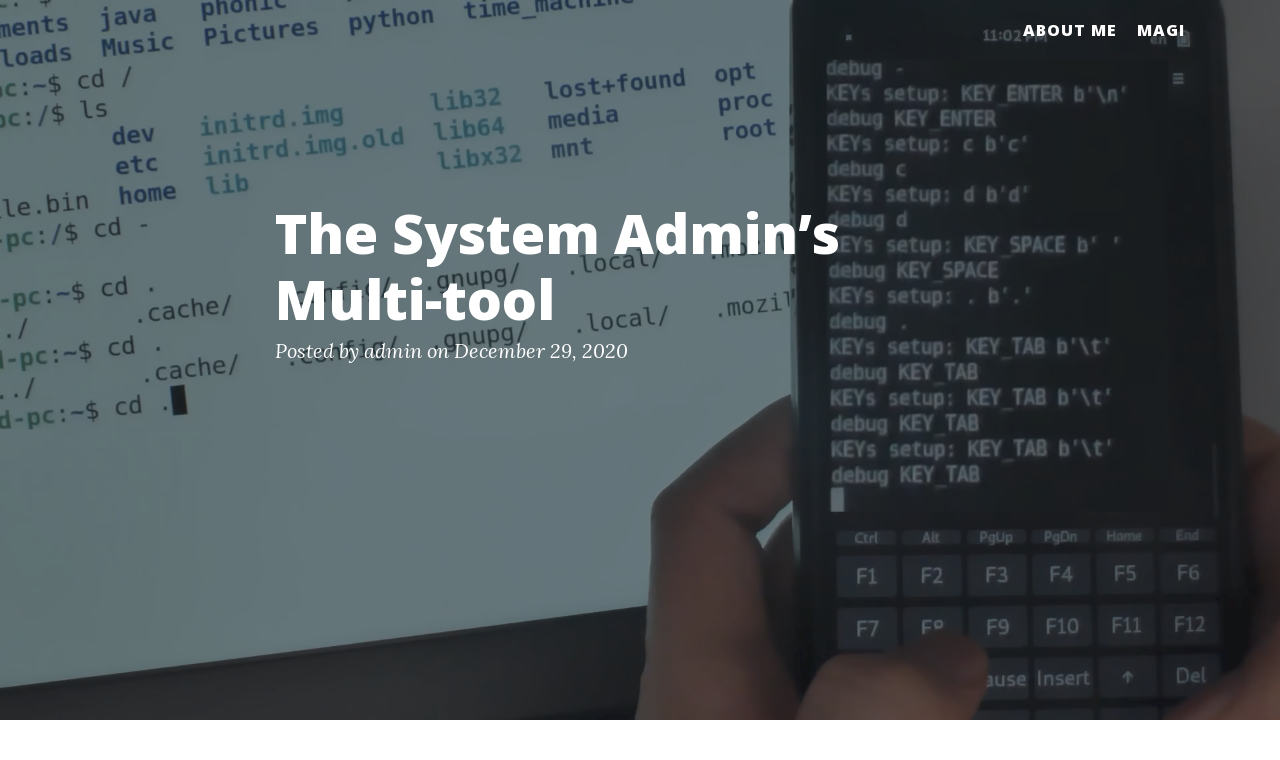

--- FILE ---
content_type: text/html; charset=UTF-8
request_url: https://www.hackers-game.com/2020/12/29/the-system-admins-multi-tool/
body_size: 11660
content:
<!doctype html>
<html lang="en-US">
<head>
	<meta charset="UTF-8">
	<meta name="viewport" content="width=device-width, initial-scale=1">
	<link rel="profile" href="https://gmpg.org/xfn/11">

	<title>The System Admin&#8217;s Multi-tool &#8211; David Hamner</title>
<meta name='robots' content='max-image-preview:large' />
<link rel='dns-prefetch' href='//fonts.googleapis.com' />
<link rel='dns-prefetch' href='//s.w.org' />
<link rel="alternate" type="application/rss+xml" title="David Hamner &raquo; Feed" href="https://www.hackers-game.com/feed/" />
<link rel="alternate" type="application/rss+xml" title="David Hamner &raquo; Comments Feed" href="https://www.hackers-game.com/comments/feed/" />
<link rel="alternate" type="application/rss+xml" title="David Hamner &raquo; The System Admin&#8217;s Multi-tool Comments Feed" href="https://www.hackers-game.com/2020/12/29/the-system-admins-multi-tool/feed/" />
<script type="text/javascript">
window._wpemojiSettings = {"baseUrl":"https:\/\/s.w.org\/images\/core\/emoji\/13.1.0\/72x72\/","ext":".png","svgUrl":"https:\/\/s.w.org\/images\/core\/emoji\/13.1.0\/svg\/","svgExt":".svg","source":{"concatemoji":"https:\/\/www.hackers-game.com\/wp-includes\/js\/wp-emoji-release.min.js?ver=5.9.12"}};
/*! This file is auto-generated */
!function(e,a,t){var n,r,o,i=a.createElement("canvas"),p=i.getContext&&i.getContext("2d");function s(e,t){var a=String.fromCharCode;p.clearRect(0,0,i.width,i.height),p.fillText(a.apply(this,e),0,0);e=i.toDataURL();return p.clearRect(0,0,i.width,i.height),p.fillText(a.apply(this,t),0,0),e===i.toDataURL()}function c(e){var t=a.createElement("script");t.src=e,t.defer=t.type="text/javascript",a.getElementsByTagName("head")[0].appendChild(t)}for(o=Array("flag","emoji"),t.supports={everything:!0,everythingExceptFlag:!0},r=0;r<o.length;r++)t.supports[o[r]]=function(e){if(!p||!p.fillText)return!1;switch(p.textBaseline="top",p.font="600 32px Arial",e){case"flag":return s([127987,65039,8205,9895,65039],[127987,65039,8203,9895,65039])?!1:!s([55356,56826,55356,56819],[55356,56826,8203,55356,56819])&&!s([55356,57332,56128,56423,56128,56418,56128,56421,56128,56430,56128,56423,56128,56447],[55356,57332,8203,56128,56423,8203,56128,56418,8203,56128,56421,8203,56128,56430,8203,56128,56423,8203,56128,56447]);case"emoji":return!s([10084,65039,8205,55357,56613],[10084,65039,8203,55357,56613])}return!1}(o[r]),t.supports.everything=t.supports.everything&&t.supports[o[r]],"flag"!==o[r]&&(t.supports.everythingExceptFlag=t.supports.everythingExceptFlag&&t.supports[o[r]]);t.supports.everythingExceptFlag=t.supports.everythingExceptFlag&&!t.supports.flag,t.DOMReady=!1,t.readyCallback=function(){t.DOMReady=!0},t.supports.everything||(n=function(){t.readyCallback()},a.addEventListener?(a.addEventListener("DOMContentLoaded",n,!1),e.addEventListener("load",n,!1)):(e.attachEvent("onload",n),a.attachEvent("onreadystatechange",function(){"complete"===a.readyState&&t.readyCallback()})),(n=t.source||{}).concatemoji?c(n.concatemoji):n.wpemoji&&n.twemoji&&(c(n.twemoji),c(n.wpemoji)))}(window,document,window._wpemojiSettings);
</script>
<style type="text/css">
img.wp-smiley,
img.emoji {
	display: inline !important;
	border: none !important;
	box-shadow: none !important;
	height: 1em !important;
	width: 1em !important;
	margin: 0 0.07em !important;
	vertical-align: -0.1em !important;
	background: none !important;
	padding: 0 !important;
}
</style>
	<link rel='stylesheet' id='wp-block-library-css'  href='https://www.hackers-game.com/wp-includes/css/dist/block-library/style.min.css?ver=5.9.12' type='text/css' media='all' />
<style id='global-styles-inline-css' type='text/css'>
body{--wp--preset--color--black: #000000;--wp--preset--color--cyan-bluish-gray: #abb8c3;--wp--preset--color--white: #ffffff;--wp--preset--color--pale-pink: #f78da7;--wp--preset--color--vivid-red: #cf2e2e;--wp--preset--color--luminous-vivid-orange: #ff6900;--wp--preset--color--luminous-vivid-amber: #fcb900;--wp--preset--color--light-green-cyan: #7bdcb5;--wp--preset--color--vivid-green-cyan: #00d084;--wp--preset--color--pale-cyan-blue: #8ed1fc;--wp--preset--color--vivid-cyan-blue: #0693e3;--wp--preset--color--vivid-purple: #9b51e0;--wp--preset--gradient--vivid-cyan-blue-to-vivid-purple: linear-gradient(135deg,rgba(6,147,227,1) 0%,rgb(155,81,224) 100%);--wp--preset--gradient--light-green-cyan-to-vivid-green-cyan: linear-gradient(135deg,rgb(122,220,180) 0%,rgb(0,208,130) 100%);--wp--preset--gradient--luminous-vivid-amber-to-luminous-vivid-orange: linear-gradient(135deg,rgba(252,185,0,1) 0%,rgba(255,105,0,1) 100%);--wp--preset--gradient--luminous-vivid-orange-to-vivid-red: linear-gradient(135deg,rgba(255,105,0,1) 0%,rgb(207,46,46) 100%);--wp--preset--gradient--very-light-gray-to-cyan-bluish-gray: linear-gradient(135deg,rgb(238,238,238) 0%,rgb(169,184,195) 100%);--wp--preset--gradient--cool-to-warm-spectrum: linear-gradient(135deg,rgb(74,234,220) 0%,rgb(151,120,209) 20%,rgb(207,42,186) 40%,rgb(238,44,130) 60%,rgb(251,105,98) 80%,rgb(254,248,76) 100%);--wp--preset--gradient--blush-light-purple: linear-gradient(135deg,rgb(255,206,236) 0%,rgb(152,150,240) 100%);--wp--preset--gradient--blush-bordeaux: linear-gradient(135deg,rgb(254,205,165) 0%,rgb(254,45,45) 50%,rgb(107,0,62) 100%);--wp--preset--gradient--luminous-dusk: linear-gradient(135deg,rgb(255,203,112) 0%,rgb(199,81,192) 50%,rgb(65,88,208) 100%);--wp--preset--gradient--pale-ocean: linear-gradient(135deg,rgb(255,245,203) 0%,rgb(182,227,212) 50%,rgb(51,167,181) 100%);--wp--preset--gradient--electric-grass: linear-gradient(135deg,rgb(202,248,128) 0%,rgb(113,206,126) 100%);--wp--preset--gradient--midnight: linear-gradient(135deg,rgb(2,3,129) 0%,rgb(40,116,252) 100%);--wp--preset--duotone--dark-grayscale: url('#wp-duotone-dark-grayscale');--wp--preset--duotone--grayscale: url('#wp-duotone-grayscale');--wp--preset--duotone--purple-yellow: url('#wp-duotone-purple-yellow');--wp--preset--duotone--blue-red: url('#wp-duotone-blue-red');--wp--preset--duotone--midnight: url('#wp-duotone-midnight');--wp--preset--duotone--magenta-yellow: url('#wp-duotone-magenta-yellow');--wp--preset--duotone--purple-green: url('#wp-duotone-purple-green');--wp--preset--duotone--blue-orange: url('#wp-duotone-blue-orange');--wp--preset--font-size--small: 13px;--wp--preset--font-size--medium: 20px;--wp--preset--font-size--large: 36px;--wp--preset--font-size--x-large: 42px;}.has-black-color{color: var(--wp--preset--color--black) !important;}.has-cyan-bluish-gray-color{color: var(--wp--preset--color--cyan-bluish-gray) !important;}.has-white-color{color: var(--wp--preset--color--white) !important;}.has-pale-pink-color{color: var(--wp--preset--color--pale-pink) !important;}.has-vivid-red-color{color: var(--wp--preset--color--vivid-red) !important;}.has-luminous-vivid-orange-color{color: var(--wp--preset--color--luminous-vivid-orange) !important;}.has-luminous-vivid-amber-color{color: var(--wp--preset--color--luminous-vivid-amber) !important;}.has-light-green-cyan-color{color: var(--wp--preset--color--light-green-cyan) !important;}.has-vivid-green-cyan-color{color: var(--wp--preset--color--vivid-green-cyan) !important;}.has-pale-cyan-blue-color{color: var(--wp--preset--color--pale-cyan-blue) !important;}.has-vivid-cyan-blue-color{color: var(--wp--preset--color--vivid-cyan-blue) !important;}.has-vivid-purple-color{color: var(--wp--preset--color--vivid-purple) !important;}.has-black-background-color{background-color: var(--wp--preset--color--black) !important;}.has-cyan-bluish-gray-background-color{background-color: var(--wp--preset--color--cyan-bluish-gray) !important;}.has-white-background-color{background-color: var(--wp--preset--color--white) !important;}.has-pale-pink-background-color{background-color: var(--wp--preset--color--pale-pink) !important;}.has-vivid-red-background-color{background-color: var(--wp--preset--color--vivid-red) !important;}.has-luminous-vivid-orange-background-color{background-color: var(--wp--preset--color--luminous-vivid-orange) !important;}.has-luminous-vivid-amber-background-color{background-color: var(--wp--preset--color--luminous-vivid-amber) !important;}.has-light-green-cyan-background-color{background-color: var(--wp--preset--color--light-green-cyan) !important;}.has-vivid-green-cyan-background-color{background-color: var(--wp--preset--color--vivid-green-cyan) !important;}.has-pale-cyan-blue-background-color{background-color: var(--wp--preset--color--pale-cyan-blue) !important;}.has-vivid-cyan-blue-background-color{background-color: var(--wp--preset--color--vivid-cyan-blue) !important;}.has-vivid-purple-background-color{background-color: var(--wp--preset--color--vivid-purple) !important;}.has-black-border-color{border-color: var(--wp--preset--color--black) !important;}.has-cyan-bluish-gray-border-color{border-color: var(--wp--preset--color--cyan-bluish-gray) !important;}.has-white-border-color{border-color: var(--wp--preset--color--white) !important;}.has-pale-pink-border-color{border-color: var(--wp--preset--color--pale-pink) !important;}.has-vivid-red-border-color{border-color: var(--wp--preset--color--vivid-red) !important;}.has-luminous-vivid-orange-border-color{border-color: var(--wp--preset--color--luminous-vivid-orange) !important;}.has-luminous-vivid-amber-border-color{border-color: var(--wp--preset--color--luminous-vivid-amber) !important;}.has-light-green-cyan-border-color{border-color: var(--wp--preset--color--light-green-cyan) !important;}.has-vivid-green-cyan-border-color{border-color: var(--wp--preset--color--vivid-green-cyan) !important;}.has-pale-cyan-blue-border-color{border-color: var(--wp--preset--color--pale-cyan-blue) !important;}.has-vivid-cyan-blue-border-color{border-color: var(--wp--preset--color--vivid-cyan-blue) !important;}.has-vivid-purple-border-color{border-color: var(--wp--preset--color--vivid-purple) !important;}.has-vivid-cyan-blue-to-vivid-purple-gradient-background{background: var(--wp--preset--gradient--vivid-cyan-blue-to-vivid-purple) !important;}.has-light-green-cyan-to-vivid-green-cyan-gradient-background{background: var(--wp--preset--gradient--light-green-cyan-to-vivid-green-cyan) !important;}.has-luminous-vivid-amber-to-luminous-vivid-orange-gradient-background{background: var(--wp--preset--gradient--luminous-vivid-amber-to-luminous-vivid-orange) !important;}.has-luminous-vivid-orange-to-vivid-red-gradient-background{background: var(--wp--preset--gradient--luminous-vivid-orange-to-vivid-red) !important;}.has-very-light-gray-to-cyan-bluish-gray-gradient-background{background: var(--wp--preset--gradient--very-light-gray-to-cyan-bluish-gray) !important;}.has-cool-to-warm-spectrum-gradient-background{background: var(--wp--preset--gradient--cool-to-warm-spectrum) !important;}.has-blush-light-purple-gradient-background{background: var(--wp--preset--gradient--blush-light-purple) !important;}.has-blush-bordeaux-gradient-background{background: var(--wp--preset--gradient--blush-bordeaux) !important;}.has-luminous-dusk-gradient-background{background: var(--wp--preset--gradient--luminous-dusk) !important;}.has-pale-ocean-gradient-background{background: var(--wp--preset--gradient--pale-ocean) !important;}.has-electric-grass-gradient-background{background: var(--wp--preset--gradient--electric-grass) !important;}.has-midnight-gradient-background{background: var(--wp--preset--gradient--midnight) !important;}.has-small-font-size{font-size: var(--wp--preset--font-size--small) !important;}.has-medium-font-size{font-size: var(--wp--preset--font-size--medium) !important;}.has-large-font-size{font-size: var(--wp--preset--font-size--large) !important;}.has-x-large-font-size{font-size: var(--wp--preset--font-size--x-large) !important;}
</style>
<link rel='stylesheet' id='h5p-plugin-styles-css'  href='https://www.hackers-game.com/wp-content/plugins/h5p/h5p-php-library/styles/h5p.css?ver=1.15.0' type='text/css' media='all' />
<link rel='stylesheet' id='bootstrap-css'  href='https://www.hackers-game.com/wp-content/themes/the-clean-blog/vendor/bootstrap/css/bootstrap.min.css?ver=1596491120' type='text/css' media='all' />
<link rel='stylesheet' id='dashicons-css'  href='https://www.hackers-game.com/wp-includes/css/dashicons.min.css?ver=5.9.12' type='text/css' media='all' />
<link rel='stylesheet' id='thecleanblog-fonts-css'  href='//fonts.googleapis.com/css?family=Lora%3A400%2C700%2C400italic%2C700italic%7COpen+Sans%3A300italic%2C400italic%2C600italic%2C700italic%2C800italic%2C400%2C300%2C600%2C700%2C800&#038;display=swap&#038;ver=20.05.09' type='text/css' media='all' />
<link rel='stylesheet' id='clean-blog-css'  href='https://www.hackers-game.com/wp-content/themes/the-clean-blog/vendor/clean-blog/css/clean-blog.min.css?ver=1596491120' type='text/css' media='all' />
<style id='clean-blog-inline-css' type='text/css'>

		@media screen and (max-width: 600px) {
			#wpadminbar {
				position: fixed;
			}
		}
		@media screen and (max-width: 991px) {
			#mainNav {
				position: fixed;
			}
		}
</style>
<link rel='stylesheet' id='thecleanblog-style-css'  href='https://www.hackers-game.com/wp-content/themes/the-clean-blog/style.min.css?ver=1596491120' type='text/css' media='all' />
<script type='text/javascript' src='https://www.hackers-game.com/wp-includes/js/jquery/jquery.min.js?ver=3.6.0' id='jquery-core-js'></script>
<script type='text/javascript' src='https://www.hackers-game.com/wp-includes/js/jquery/jquery-migrate.min.js?ver=3.3.2' id='jquery-migrate-js'></script>
<link rel="https://api.w.org/" href="https://www.hackers-game.com/wp-json/" /><link rel="alternate" type="application/json" href="https://www.hackers-game.com/wp-json/wp/v2/posts/69" /><link rel="EditURI" type="application/rsd+xml" title="RSD" href="https://www.hackers-game.com/xmlrpc.php?rsd" />
<link rel="wlwmanifest" type="application/wlwmanifest+xml" href="https://www.hackers-game.com/wp-includes/wlwmanifest.xml" /> 
<meta name="generator" content="WordPress 5.9.12" />
<link rel="canonical" href="https://www.hackers-game.com/2020/12/29/the-system-admins-multi-tool/" />
<link rel='shortlink' href='https://www.hackers-game.com/?p=69' />
<link rel="alternate" type="application/json+oembed" href="https://www.hackers-game.com/wp-json/oembed/1.0/embed?url=https%3A%2F%2Fwww.hackers-game.com%2F2020%2F12%2F29%2Fthe-system-admins-multi-tool%2F" />
<link rel="alternate" type="text/xml+oembed" href="https://www.hackers-game.com/wp-json/oembed/1.0/embed?url=https%3A%2F%2Fwww.hackers-game.com%2F2020%2F12%2F29%2Fthe-system-admins-multi-tool%2F&#038;format=xml" />
<link rel="pingback" href="https://www.hackers-game.com/xmlrpc.php"></head>

<body class="post-template-default single single-post postid-69 single-format-standard">
<svg xmlns="http://www.w3.org/2000/svg" viewBox="0 0 0 0" width="0" height="0" focusable="false" role="none" style="visibility: hidden; position: absolute; left: -9999px; overflow: hidden;" ><defs><filter id="wp-duotone-dark-grayscale"><feColorMatrix color-interpolation-filters="sRGB" type="matrix" values=" .299 .587 .114 0 0 .299 .587 .114 0 0 .299 .587 .114 0 0 .299 .587 .114 0 0 " /><feComponentTransfer color-interpolation-filters="sRGB" ><feFuncR type="table" tableValues="0 0.49803921568627" /><feFuncG type="table" tableValues="0 0.49803921568627" /><feFuncB type="table" tableValues="0 0.49803921568627" /><feFuncA type="table" tableValues="1 1" /></feComponentTransfer><feComposite in2="SourceGraphic" operator="in" /></filter></defs></svg><svg xmlns="http://www.w3.org/2000/svg" viewBox="0 0 0 0" width="0" height="0" focusable="false" role="none" style="visibility: hidden; position: absolute; left: -9999px; overflow: hidden;" ><defs><filter id="wp-duotone-grayscale"><feColorMatrix color-interpolation-filters="sRGB" type="matrix" values=" .299 .587 .114 0 0 .299 .587 .114 0 0 .299 .587 .114 0 0 .299 .587 .114 0 0 " /><feComponentTransfer color-interpolation-filters="sRGB" ><feFuncR type="table" tableValues="0 1" /><feFuncG type="table" tableValues="0 1" /><feFuncB type="table" tableValues="0 1" /><feFuncA type="table" tableValues="1 1" /></feComponentTransfer><feComposite in2="SourceGraphic" operator="in" /></filter></defs></svg><svg xmlns="http://www.w3.org/2000/svg" viewBox="0 0 0 0" width="0" height="0" focusable="false" role="none" style="visibility: hidden; position: absolute; left: -9999px; overflow: hidden;" ><defs><filter id="wp-duotone-purple-yellow"><feColorMatrix color-interpolation-filters="sRGB" type="matrix" values=" .299 .587 .114 0 0 .299 .587 .114 0 0 .299 .587 .114 0 0 .299 .587 .114 0 0 " /><feComponentTransfer color-interpolation-filters="sRGB" ><feFuncR type="table" tableValues="0.54901960784314 0.98823529411765" /><feFuncG type="table" tableValues="0 1" /><feFuncB type="table" tableValues="0.71764705882353 0.25490196078431" /><feFuncA type="table" tableValues="1 1" /></feComponentTransfer><feComposite in2="SourceGraphic" operator="in" /></filter></defs></svg><svg xmlns="http://www.w3.org/2000/svg" viewBox="0 0 0 0" width="0" height="0" focusable="false" role="none" style="visibility: hidden; position: absolute; left: -9999px; overflow: hidden;" ><defs><filter id="wp-duotone-blue-red"><feColorMatrix color-interpolation-filters="sRGB" type="matrix" values=" .299 .587 .114 0 0 .299 .587 .114 0 0 .299 .587 .114 0 0 .299 .587 .114 0 0 " /><feComponentTransfer color-interpolation-filters="sRGB" ><feFuncR type="table" tableValues="0 1" /><feFuncG type="table" tableValues="0 0.27843137254902" /><feFuncB type="table" tableValues="0.5921568627451 0.27843137254902" /><feFuncA type="table" tableValues="1 1" /></feComponentTransfer><feComposite in2="SourceGraphic" operator="in" /></filter></defs></svg><svg xmlns="http://www.w3.org/2000/svg" viewBox="0 0 0 0" width="0" height="0" focusable="false" role="none" style="visibility: hidden; position: absolute; left: -9999px; overflow: hidden;" ><defs><filter id="wp-duotone-midnight"><feColorMatrix color-interpolation-filters="sRGB" type="matrix" values=" .299 .587 .114 0 0 .299 .587 .114 0 0 .299 .587 .114 0 0 .299 .587 .114 0 0 " /><feComponentTransfer color-interpolation-filters="sRGB" ><feFuncR type="table" tableValues="0 0" /><feFuncG type="table" tableValues="0 0.64705882352941" /><feFuncB type="table" tableValues="0 1" /><feFuncA type="table" tableValues="1 1" /></feComponentTransfer><feComposite in2="SourceGraphic" operator="in" /></filter></defs></svg><svg xmlns="http://www.w3.org/2000/svg" viewBox="0 0 0 0" width="0" height="0" focusable="false" role="none" style="visibility: hidden; position: absolute; left: -9999px; overflow: hidden;" ><defs><filter id="wp-duotone-magenta-yellow"><feColorMatrix color-interpolation-filters="sRGB" type="matrix" values=" .299 .587 .114 0 0 .299 .587 .114 0 0 .299 .587 .114 0 0 .299 .587 .114 0 0 " /><feComponentTransfer color-interpolation-filters="sRGB" ><feFuncR type="table" tableValues="0.78039215686275 1" /><feFuncG type="table" tableValues="0 0.94901960784314" /><feFuncB type="table" tableValues="0.35294117647059 0.47058823529412" /><feFuncA type="table" tableValues="1 1" /></feComponentTransfer><feComposite in2="SourceGraphic" operator="in" /></filter></defs></svg><svg xmlns="http://www.w3.org/2000/svg" viewBox="0 0 0 0" width="0" height="0" focusable="false" role="none" style="visibility: hidden; position: absolute; left: -9999px; overflow: hidden;" ><defs><filter id="wp-duotone-purple-green"><feColorMatrix color-interpolation-filters="sRGB" type="matrix" values=" .299 .587 .114 0 0 .299 .587 .114 0 0 .299 .587 .114 0 0 .299 .587 .114 0 0 " /><feComponentTransfer color-interpolation-filters="sRGB" ><feFuncR type="table" tableValues="0.65098039215686 0.40392156862745" /><feFuncG type="table" tableValues="0 1" /><feFuncB type="table" tableValues="0.44705882352941 0.4" /><feFuncA type="table" tableValues="1 1" /></feComponentTransfer><feComposite in2="SourceGraphic" operator="in" /></filter></defs></svg><svg xmlns="http://www.w3.org/2000/svg" viewBox="0 0 0 0" width="0" height="0" focusable="false" role="none" style="visibility: hidden; position: absolute; left: -9999px; overflow: hidden;" ><defs><filter id="wp-duotone-blue-orange"><feColorMatrix color-interpolation-filters="sRGB" type="matrix" values=" .299 .587 .114 0 0 .299 .587 .114 0 0 .299 .587 .114 0 0 .299 .587 .114 0 0 " /><feComponentTransfer color-interpolation-filters="sRGB" ><feFuncR type="table" tableValues="0.098039215686275 1" /><feFuncG type="table" tableValues="0 0.66274509803922" /><feFuncB type="table" tableValues="0.84705882352941 0.41960784313725" /><feFuncA type="table" tableValues="1 1" /></feComponentTransfer><feComposite in2="SourceGraphic" operator="in" /></filter></defs></svg><div id="page" class="site">
	<a class="skip-link screen-reader-text" href="#content">Skip to content</a>

	<!-- Navigation -->
	<nav id="mainNav" class="navbar navbar-expand-lg navbar-light fixed-top" role="navigation">
		<div class="container">
						<button class="navbar-toggler navbar-toggler-right" type="button" data-toggle="collapse" data-target="#navbarResponsive" aria-controls="navbarResponsive" aria-expanded="false" aria-label="Toggle navigation">
				Menu				<span class="navbartogglericon"></span>
			</button>
			<div id="navbarResponsive" class="collapse navbar-collapse"><ul id="menu-about" class="navbar-nav ml-auto"><li id="menu-item-237" class="menu-item menu-item-type-post_type menu-item-object-page menu-item-237"><a href="https://www.hackers-game.com/about-me/">About Me</a></li>
<li id="menu-item-276" class="menu-item menu-item-type-post_type menu-item-object-page menu-item-276"><a href="https://www.hackers-game.com/magi/">MAGI</a></li>
</ul></div>		</div>
	</nav><!-- #mainNav -->

	<!-- Page Header -->
	
<header id="masthead" class="site-header masthead"
			style="background-image:url(https://www.hackers-game.com/wp-content/uploads/2020/12/last.png)"
			>
	<div class="overlay"></div>
	<div class="container">
		<div class="row">
			<div class="col-lg-8 col-md-10 mx-auto">
							<div class="post-heading">
					<h1 class="entry-title">The System Admin&#8217;s Multi-tool</h1>
					<div class="entry-meta meta">
					<span class="byline"> Posted by <span class="author vcard"><a class="url fn n" href="https://www.hackers-game.com/author/">admin</a></span></span><span class="posted-on"> on <a href="https://www.hackers-game.com/2020/12/29/the-system-admins-multi-tool/" rel="bookmark"><time class="entry-date published updated" datetime="2020-12-29T06:21:41+07:00">December 29, 2020</time></a></span>					</div><!-- .entry-meta -->
				</div>
							</div><!-- .col-lg-8.col-md-10.mx-auto -->
		</div><!-- .row -->
	</div><!-- .container -->

</header><!-- #masthead -->

	<!-- Main Content -->
	<div id="content" class="site-content">
		<div class="container">
			<div class="row">

	<div id="primary" class="content-area col-lg-8 col-md-10 mx-auto">
		<main id="main" class="site-main">

		<nav aria-label="breadcrumb"><ol class="breadcrumb"><li class="breadcrumb-item">
		<span class="dashicons dashicons-location" style="font-size: 32px;margin-right: 10px;"></span>
		<a href="https://www.hackers-game.com">Home</a></li><li class="breadcrumb-item"><a href="https://www.hackers-game.com/category/interactive/" rel="category tag">Interactive</a> </li><li class="breadcrumb-item"> <a href="https://www.hackers-game.com/category/librem-5/" rel="category tag">Librem 5</a></li><li class="breadcrumb-item">The System Admin&#8217;s Multi-tool</li></ol></nav>
		
<article id="post-69" class="post-preview post-69 post type-post status-publish format-standard has-post-thumbnail hentry category-interactive category-librem-5">
	<header class="entry-header">
			</header><!-- .entry-header -->

	
	<div class="entry-content">
		
<p>Had some fun basing off <a href="https://bitbucket.org/hackersgame/phonic/src/master/">Phonic</a> to create a new tool for Lab use.</p>



<p><code><div class="h5p-iframe-wrapper"><iframe id="h5p-iframe-8" class="h5p-iframe" data-content-id="8" style="height:1px" src="about:blank" frameBorder="0" scrolling="no"></iframe></div></code></p>



<p><a href="https://bitbucket.org/hackersgame/iso_tools/src/master/">https://bitbucket.org/hackersgame/iso_tools/src/master/</a></p>



<p><a href="https://bitbucket.org/hackersgame/inventory/src/master/">https://bitbucket.org/hackersgame/inventory/src/master/</a></p>



<p></p>
	</div><!-- .entry-content -->

	<footer class="entry-footer">
		<span class="cat-links">Posted in <a href="https://www.hackers-game.com/category/interactive/" rel="category tag">Interactive</a>, <a href="https://www.hackers-game.com/category/librem-5/" rel="category tag">Librem 5</a></span><br>	</footer><!-- .entry-footer -->
</article><!-- #post-69 -->
<hr>

	<nav class="navigation post-navigation" aria-label="Posts">
		<h2 class="screen-reader-text">Post navigation</h2>
		<div class="nav-links"><div class="nav-previous"><a class="btn btn-primary" href="https://www.hackers-game.com/2020/12/21/terminal-touch-interface-multilsh/" rel="prev">Terminal Touch Interface | Multilsh</a></div><div class="nav-next"><a class="btn btn-primary" href="https://www.hackers-game.com/2021/03/08/gnu-linux-filesystem-in-3d/" rel="next">GNU Linux Filesystem in 3D</a></div></div>
	</nav>
<div id="comments" class="comments-area">

		<div id="respond" class="comment-respond">
		<h3 id="reply-title" class="comment-reply-title">Leave a Reply <small><a rel="nofollow" id="cancel-comment-reply-link" href="/2020/12/29/the-system-admins-multi-tool/#respond" style="display:none;">Cancel reply</a></small></h3><form action="https://www.hackers-game.com/wp-comments-post.php" method="post" id="commentform" class="comment-form" novalidate><p class="comment-notes"><span id="email-notes">Your email address will not be published.</span> <span class="required-field-message" aria-hidden="true">Required fields are marked <span class="required" aria-hidden="true">*</span></span></p><p class="comment-form-comment"><label for="comment">Comment <span class="required" aria-hidden="true">*</span></label> <textarea id="comment" name="comment" cols="45" rows="8" maxlength="65525" required></textarea></p><p class="comment-form-author"><label for="author">Name <span class="required" aria-hidden="true">*</span></label> <input id="author" name="author" type="text" value="" size="30" maxlength="245" required /></p>
<p class="comment-form-email"><label for="email">Email <span class="required" aria-hidden="true">*</span></label> <input id="email" name="email" type="email" value="" size="30" maxlength="100" aria-describedby="email-notes" required /></p>
<p class="comment-form-url"><label for="url">Website</label> <input id="url" name="url" type="url" value="" size="30" maxlength="200" /></p>
<p class="comment-form-cookies-consent"><input id="wp-comment-cookies-consent" name="wp-comment-cookies-consent" type="checkbox" value="yes" /> <label for="wp-comment-cookies-consent">Save my name, email, and website in this browser for the next time I comment.</label></p>
<p class="form-submit"><input name="submit" type="submit" id="submit" class="submit" value="Post Comment" /> <input type='hidden' name='comment_post_ID' value='69' id='comment_post_ID' />
<input type='hidden' name='comment_parent' id='comment_parent' value='0' />
</p></form>	</div><!-- #respond -->
	
</div><!-- #comments -->

		</main><!-- #main -->
	</div><!-- #primary -->


<aside id="secondary" class="widget-area col-lg-4 mx-auto">
	<section id="search-2" class="widget widget_search"><form role="search" method="get" class="search-form" action="https://www.hackers-game.com/">
				<label>
					<span class="screen-reader-text">Search for:</span>
					<input type="search" class="search-field" placeholder="Search &hellip;" value="" name="s" />
				</label>
				<input type="submit" class="search-submit screen-reader-text" value="Search" />
			</form></section>
		<section id="recent-posts-2" class="widget widget_recent_entries">
		<h2 class="widget-title">Recent Posts</h2>
		<ul>
											<li>
					<a href="https://www.hackers-game.com/2025/10/11/teen-entrepreneurship-workshop-copy-paste-prompts/">TEEN ENTREPRENEURSHIP WORKSHOP &#8211; COPY-PASTE PROMPTS</a>
									</li>
											<li>
					<a href="https://www.hackers-game.com/2025/10/06/flx1s-a-new-contender-in-the-linux-phone-arena/">FLX1s: A New Contender in the Linux Phone Arena</a>
									</li>
											<li>
					<a href="https://www.hackers-game.com/2025/03/09/mecha-comet-gets-major-upgrade-what-you-need-to-know/">Mecha Comet Gets Major Upgrade: What You Need to Know</a>
									</li>
											<li>
					<a href="https://www.hackers-game.com/2025/02/22/ai-workflows-with-voice-commands/">AI Workflows with Voice Commands</a>
									</li>
											<li>
					<a href="https://www.hackers-game.com/2025/02/10/linux-phones-fresh-approaches-and-new-players-in-2025/">Linux Phones: Fresh Approaches and New Players in 2025</a>
									</li>
					</ul>

		</section><section id="categories-2" class="widget widget_categories"><h2 class="widget-title">Categories</h2>
			<ul>
					<li class="cat-item cat-item-5"><a href="https://www.hackers-game.com/category/home-automation/">Home automation</a>
</li>
	<li class="cat-item cat-item-4"><a href="https://www.hackers-game.com/category/interactive/">Interactive</a>
</li>
	<li class="cat-item cat-item-3"><a href="https://www.hackers-game.com/category/librem-5/">Librem 5</a>
</li>
	<li class="cat-item cat-item-2"><a href="https://www.hackers-game.com/category/linux/">Linux</a>
</li>
	<li class="cat-item cat-item-1"><a href="https://www.hackers-game.com/category/uncategorized/">Uncategorized</a>
</li>
			</ul>

			</section></aside><!-- #secondary -->

			</div><!-- .row -->
		</div><!-- .container -->
	</div><!-- #content -->

	<hr>

	<!-- Footer -->
	<footer id="colophon" class="site-footer">
		<div class="container">
			<div class="row">
				<div class="col-lg-8 col-md-10 mx-auto">
					<ul id="tcb-social" class="list-inline text-center">
											</ul>
					<p id="site-info" class="site-info copyright text-muted">
						<a href="https://wordpress.org/">Proudly powered by WordPress</a><span class="sep"> | </span>Theme: the-clean-blog by <a href="https://lebcit.github.io/">LebCit</a>.					</p><!-- .site-info -->
				</div><!-- .col-lg-8.col-md-10.mx-auto -->
			</div><!-- .row -->
		</div><!-- .container -->
	</footer><!-- #colophon -->
</div><!-- #page -->

<script>H5PIntegration = {"baseUrl":"https:\/\/www.hackers-game.com","url":"\/wp-content\/uploads\/h5p","postUserStatistics":false,"ajax":{"setFinished":"https:\/\/www.hackers-game.com\/wp-admin\/admin-ajax.php?token=3262449c72&action=h5p_setFinished","contentUserData":"https:\/\/www.hackers-game.com\/wp-admin\/admin-ajax.php?token=c8f820e359&action=h5p_contents_user_data&content_id=:contentId&data_type=:dataType&sub_content_id=:subContentId"},"saveFreq":false,"siteUrl":"https:\/\/www.hackers-game.com","l10n":{"H5P":{"fullscreen":"Fullscreen","disableFullscreen":"Disable fullscreen","download":"Download","copyrights":"Rights of use","embed":"Embed","size":"Size","showAdvanced":"Show advanced","hideAdvanced":"Hide advanced","advancedHelp":"Include this script on your website if you want dynamic sizing of the embedded content:","copyrightInformation":"Rights of use","close":"Close","title":"Title","author":"Author","year":"Year","source":"Source","license":"License","thumbnail":"Thumbnail","noCopyrights":"No copyright information available for this content.","reuse":"Reuse","reuseContent":"Reuse Content","reuseDescription":"Reuse this content.","downloadDescription":"Download this content as a H5P file.","copyrightsDescription":"View copyright information for this content.","embedDescription":"View the embed code for this content.","h5pDescription":"Visit H5P.org to check out more cool content.","contentChanged":"This content has changed since you last used it.","startingOver":"You'll be starting over.","by":"by","showMore":"Show more","showLess":"Show less","subLevel":"Sublevel","confirmDialogHeader":"Confirm action","confirmDialogBody":"Please confirm that you wish to proceed. This action is not reversible.","cancelLabel":"Cancel","confirmLabel":"Confirm","licenseU":"Undisclosed","licenseCCBY":"Attribution","licenseCCBYSA":"Attribution-ShareAlike","licenseCCBYND":"Attribution-NoDerivs","licenseCCBYNC":"Attribution-NonCommercial","licenseCCBYNCSA":"Attribution-NonCommercial-ShareAlike","licenseCCBYNCND":"Attribution-NonCommercial-NoDerivs","licenseCC40":"4.0 International","licenseCC30":"3.0 Unported","licenseCC25":"2.5 Generic","licenseCC20":"2.0 Generic","licenseCC10":"1.0 Generic","licenseGPL":"General Public License","licenseV3":"Version 3","licenseV2":"Version 2","licenseV1":"Version 1","licensePD":"Public Domain","licenseCC010":"CC0 1.0 Universal (CC0 1.0) Public Domain Dedication","licensePDM":"Public Domain Mark","licenseC":"Copyright","contentType":"Content Type","licenseExtras":"License Extras","changes":"Changelog","contentCopied":"Content is copied to the clipboard","connectionLost":"Connection lost. Results will be stored and sent when you regain connection.","connectionReestablished":"Connection reestablished.","resubmitScores":"Attempting to submit stored results.","offlineDialogHeader":"Your connection to the server was lost","offlineDialogBody":"We were unable to send information about your completion of this task. Please check your internet connection.","offlineDialogRetryMessage":"Retrying in :num....","offlineDialogRetryButtonLabel":"Retry now","offlineSuccessfulSubmit":"Successfully submitted results."}},"hubIsEnabled":true,"reportingIsEnabled":false,"libraryConfig":null,"crossorigin":null,"crossoriginCacheBuster":null,"pluginCacheBuster":"?v=1.15.0","libraryUrl":"https:\/\/www.hackers-game.com\/wp-content\/plugins\/h5p\/h5p-php-library\/js","core":{"styles":["\/wp-content\/plugins\/h5p\/h5p-php-library\/styles\/h5p.css?ver=1.15.0","\/wp-content\/plugins\/h5p\/h5p-php-library\/styles\/h5p-confirmation-dialog.css?ver=1.15.0","\/wp-content\/plugins\/h5p\/h5p-php-library\/styles\/h5p-core-button.css?ver=1.15.0"],"scripts":["\/wp-content\/plugins\/h5p\/h5p-php-library\/js\/jquery.js?ver=1.15.0","\/wp-content\/plugins\/h5p\/h5p-php-library\/js\/h5p.js?ver=1.15.0","\/wp-content\/plugins\/h5p\/h5p-php-library\/js\/h5p-event-dispatcher.js?ver=1.15.0","\/wp-content\/plugins\/h5p\/h5p-php-library\/js\/h5p-x-api-event.js?ver=1.15.0","\/wp-content\/plugins\/h5p\/h5p-php-library\/js\/h5p-x-api.js?ver=1.15.0","\/wp-content\/plugins\/h5p\/h5p-php-library\/js\/h5p-content-type.js?ver=1.15.0","\/wp-content\/plugins\/h5p\/h5p-php-library\/js\/h5p-confirmation-dialog.js?ver=1.15.0","\/wp-content\/plugins\/h5p\/h5p-php-library\/js\/h5p-action-bar.js?ver=1.15.0","\/wp-content\/plugins\/h5p\/h5p-php-library\/js\/request-queue.js?ver=1.15.0"]},"loadedJs":[],"loadedCss":[],"contents":{"cid-8":{"library":"H5P.InteractiveVideo 1.22","jsonContent":"{\"interactiveVideo\":{\"video\":{\"startScreenOptions\":{\"title\":\"Interactive Video\",\"hideStartTitle\":false},\"textTracks\":{\"videoTrack\":[{\"label\":\"Subtitles\",\"kind\":\"subtitles\",\"srcLang\":\"en\"}]},\"files\":[{\"path\":\"https:\\\/\\\/youtu.be\\\/H55tQc5wYEs\",\"mime\":\"video\\\/YouTube\",\"copyright\":{\"license\":\"U\"}}]},\"assets\":{\"interactions\":[{\"x\":19.629225736095965,\"y\":15.503875968992247,\"width\":10,\"height\":10,\"duration\":{\"from\":4.422,\"to\":7.422},\"libraryTitle\":\"Link\",\"action\":{\"library\":\"H5P.Link 1.3\",\"params\":{\"linkWidget\":{\"protocol\":\"https:\\\/\\\/\",\"url\":\"bitbucket.org\\\/hackersgame\\\/iso_tools\\\/src\\\/master\\\/\"},\"title\":\"iso_tools\"},\"subContentId\":\"510cadce-50e4-4ce7-918e-f0f8286603bf\",\"metadata\":{\"contentType\":\"Link\",\"license\":\"U\"}},\"displayType\":\"poster\",\"visuals\":{\"backgroundColor\":\"rgba(0,0,0,0.5)\",\"boxShadow\":true},\"pause\":false,\"buttonOnMobile\":false},{\"x\":42.529989094874594,\"y\":13.565891472868216,\"width\":10,\"height\":10,\"duration\":{\"from\":18.038,\"to\":19.038},\"libraryTitle\":\"Link\",\"action\":{\"library\":\"H5P.Link 1.3\",\"params\":{\"linkWidget\":{\"protocol\":\"https:\\\/\\\/\",\"url\":\"rufus.ie\\\/\"},\"title\":\"Link\"},\"subContentId\":\"8f1be01e-f5c1-4ebe-865e-6f75bf564c86\",\"metadata\":{\"contentType\":\"Link\",\"license\":\"U\"}},\"displayType\":\"poster\",\"visuals\":{\"backgroundColor\":\"rgba(0,0,0,0.5)\",\"boxShadow\":true},\"pause\":false,\"buttonOnMobile\":false},{\"x\":70.88331515812432,\"y\":29.069767441860463,\"width\":10,\"height\":10,\"duration\":{\"from\":20.809,\"to\":22.809},\"libraryTitle\":\"Link\",\"action\":{\"library\":\"H5P.Link 1.3\",\"params\":{\"linkWidget\":{\"protocol\":\"https:\\\/\\\/\",\"url\":\"www.cyberciti.biz\\\/faq\\\/creating-a-bootable-ubuntu-usb-stick-on-a-debian-linux\\\/\"},\"title\":\"DD HowTO\"},\"subContentId\":\"f00a5d43-d854-4b8e-a486-d6ac9305db1f\",\"metadata\":{\"contentType\":\"Link\",\"license\":\"U\"}},\"displayType\":\"poster\",\"visuals\":{\"backgroundColor\":\"rgba(0,0,0,0.5)\",\"boxShadow\":true},\"pause\":false,\"buttonOnMobile\":false},{\"x\":13.086150490730644,\"y\":15.503875968992247,\"width\":10,\"height\":10,\"duration\":{\"from\":34.488,\"to\":40.488},\"libraryTitle\":\"Link\",\"action\":{\"library\":\"H5P.Link 1.3\",\"params\":{\"linkWidget\":{\"protocol\":\"https:\\\/\\\/\",\"url\":\"tldp.org\\\/HOWTO\\\/Partition-Mass-Storage-Definitions-Naming-HOWTO\\\/x99.html\"},\"title\":\"Dev what?\"},\"subContentId\":\"19b69c09-91ea-429a-b3b9-1d87213d1151\",\"metadata\":{\"contentType\":\"Link\",\"license\":\"U\"}},\"displayType\":\"poster\",\"visuals\":{\"backgroundColor\":\"rgba(0,0,0,0.5)\",\"boxShadow\":true},\"pause\":false,\"buttonOnMobile\":false},{\"x\":8.724100327153762,\"y\":23.25581395348837,\"width\":10,\"height\":10,\"duration\":{\"from\":73.718,\"to\":78.718},\"libraryTitle\":\"Link\",\"action\":{\"library\":\"H5P.Link 1.3\",\"params\":{\"linkWidget\":{\"protocol\":\"https:\\\/\\\/\",\"url\":\"en.wikipedia.org\\\/wiki\\\/USB_On-The-Go\"},\"title\":\"OTG\"},\"subContentId\":\"05549413-2226-4010-bd12-76cae90b6792\",\"metadata\":{\"contentType\":\"Link\",\"license\":\"U\"}},\"displayType\":\"poster\",\"visuals\":{\"backgroundColor\":\"rgba(0,0,0,0.5)\",\"boxShadow\":true},\"pause\":false,\"buttonOnMobile\":false},{\"x\":22.900763358778626,\"y\":29.069767441860463,\"width\":10,\"height\":10,\"duration\":{\"from\":89.331,\"to\":91.331},\"libraryTitle\":\"Link\",\"action\":{\"library\":\"H5P.Link 1.3\",\"params\":{\"linkWidget\":{\"protocol\":\"https:\\\/\\\/\",\"url\":\"gparted.org\\\/download.php\"},\"title\":\"Gparted\"},\"subContentId\":\"46827e7e-c8c7-4b52-a281-5e58d17bf194\",\"metadata\":{\"contentType\":\"Link\",\"license\":\"U\"}},\"displayType\":\"poster\",\"visuals\":{\"backgroundColor\":\"rgba(0,0,0,0.5)\",\"boxShadow\":true},\"pause\":false,\"buttonOnMobile\":false},{\"x\":64.33972530796729,\"y\":19.377023574146087,\"width\":10.905125408942203,\"height\":3.925845147219193,\"duration\":{\"from\":108.709,\"to\":111.709},\"libraryTitle\":\"Text\",\"action\":{\"library\":\"H5P.Text 1.1\",\"params\":{\"text\":\"<p>\\\/dev\\\/sdc is the SD in the L5<\\\/p>\\n\"},\"subContentId\":\"f94f9dcc-5b40-44ce-a5d1-c258999531b4\",\"metadata\":{\"contentType\":\"Text\",\"license\":\"U\",\"title\":\"Untitled Text\"}},\"pause\":false,\"displayType\":\"poster\",\"buttonOnMobile\":false,\"visuals\":{\"backgroundColor\":\"rgb(255, 255, 255)\",\"boxShadow\":true},\"goto\":{\"url\":{\"protocol\":\"http:\\\/\\\/\"},\"visualize\":false,\"type\":\"\"},\"label\":\"\"},{\"x\":69.7928026172301,\"y\":17.441860465116278,\"width\":10,\"height\":10,\"duration\":{\"from\":180.361,\"to\":182.361},\"libraryTitle\":\"Link\",\"action\":{\"library\":\"H5P.Link 1.3\",\"params\":{\"linkWidget\":{\"protocol\":\"https:\\\/\\\/\",\"url\":\"linuxhint.com\\\/gparted_ubuntu\\\/\"},\"title\":\"Gparted HowTO\"},\"subContentId\":\"558cb67b-4772-4ea8-988e-9fd832fa7348\",\"metadata\":{\"contentType\":\"Link\",\"license\":\"U\"}},\"displayType\":\"poster\",\"visuals\":{\"backgroundColor\":\"rgba(0,0,0,0.5)\",\"boxShadow\":true},\"pause\":false,\"buttonOnMobile\":false},{\"x\":2.1810250817884405,\"y\":7.751937984496124,\"width\":10,\"height\":10,\"duration\":{\"from\":189.477,\"to\":196.477},\"libraryTitle\":\"Link\",\"action\":{\"library\":\"H5P.Link 1.3\",\"params\":{\"linkWidget\":{\"protocol\":\"https:\\\/\\\/\",\"url\":\"bitbucket.org\\\/hackersgame\\\/inventory\\\/src\\\/master\\\/\"},\"title\":\"GPL3 inventory tool\"},\"subContentId\":\"390bc5eb-921c-4a4a-8034-7b6961586643\",\"metadata\":{\"contentType\":\"Link\",\"license\":\"U\"}},\"displayType\":\"poster\",\"visuals\":{\"backgroundColor\":\"rgba(0,0,0,0.5)\",\"boxShadow\":true},\"pause\":false,\"buttonOnMobile\":false},{\"x\":1.0905125408942202,\"y\":7.751937984496124,\"width\":11.777535441657578,\"height\":5.2344601962922575,\"duration\":{\"from\":197.87,\"to\":200},\"libraryTitle\":\"Text\",\"action\":{\"library\":\"H5P.Text 1.1\",\"params\":{\"text\":\"<p data-pm-slice=\\\"1 1 []\\\">(This is moving a record\\\/updating its position U39-&gt;U35)<\\\/p>\\n\"},\"subContentId\":\"5bad7156-6219-429d-bfc2-22e9fec3a212\",\"metadata\":{\"contentType\":\"Text\",\"license\":\"U\",\"title\":\"Untitled Text\"}},\"pause\":false,\"displayType\":\"poster\",\"buttonOnMobile\":false,\"visuals\":{\"backgroundColor\":\"rgb(255, 255, 255)\",\"boxShadow\":true},\"goto\":{\"url\":{\"protocol\":\"http:\\\/\\\/\"},\"visualize\":false,\"type\":\"\"},\"label\":\"\"}],\"endscreens\":[{\"time\":203,\"label\":\"3:23 Submit screen\"}]},\"summary\":{\"task\":{\"library\":\"H5P.Summary 1.10\",\"params\":{\"intro\":\"Choose the correct statement.\",\"summaries\":[{\"subContentId\":\"df00c149-aa6f-4a51-a237-bcced0a83576\",\"tip\":\"\"}],\"overallFeedback\":[{\"from\":0,\"to\":100}],\"solvedLabel\":\"Progress:\",\"scoreLabel\":\"Wrong answers:\",\"resultLabel\":\"Your result\",\"labelCorrect\":\"Correct.\",\"labelIncorrect\":\"Incorrect! Please try again.\",\"alternativeIncorrectLabel\":\"Incorrect\",\"labelCorrectAnswers\":\"Correct answers.\",\"tipButtonLabel\":\"Show tip\",\"scoreBarLabel\":\"You got :num out of :total points\",\"progressText\":\"Progress :num of :total\"},\"subContentId\":\"c2c9a3ff-aebc-4e16-9774-a9d81d175aee\",\"metadata\":{\"contentType\":\"Summary\",\"license\":\"U\",\"title\":\"Untitled Summary\"}},\"displayAt\":3}},\"override\":{\"autoplay\":false,\"loop\":false,\"showBookmarksmenuOnLoad\":false,\"showRewind10\":false,\"preventSkipping\":false,\"deactivateSound\":false},\"l10n\":{\"interaction\":\"Interaction\",\"play\":\"Play\",\"pause\":\"Pause\",\"mute\":\"Mute\",\"unmute\":\"Unmute\",\"quality\":\"Video Quality\",\"captions\":\"Captions\",\"close\":\"Close\",\"fullscreen\":\"Fullscreen\",\"exitFullscreen\":\"Exit Fullscreen\",\"summary\":\"Open summary dialog\",\"bookmarks\":\"Bookmarks\",\"endscreen\":\"Submit screen\",\"defaultAdaptivitySeekLabel\":\"Continue\",\"continueWithVideo\":\"Continue with video\",\"playbackRate\":\"Playback Rate\",\"rewind10\":\"Rewind 10 Seconds\",\"navDisabled\":\"Navigation is disabled\",\"sndDisabled\":\"Sound is disabled\",\"requiresCompletionWarning\":\"You need to answer all the questions correctly before continuing.\",\"back\":\"Back\",\"hours\":\"Hours\",\"minutes\":\"Minutes\",\"seconds\":\"Seconds\",\"currentTime\":\"Current time:\",\"totalTime\":\"Total time:\",\"singleInteractionAnnouncement\":\"Interaction appeared:\",\"multipleInteractionsAnnouncement\":\"Multiple interactions appeared.\",\"videoPausedAnnouncement\":\"Video is paused\",\"content\":\"Content\",\"answered\":\"@answered answered\",\"endcardTitle\":\"@answered Question(s) answered\",\"endcardInformation\":\"You have answered @answered questions, click below to submit your answers.\",\"endcardInformationNoAnswers\":\"You have not answered any questions.\",\"endcardInformationMustHaveAnswer\":\"You have to answer at least one question before you can submit your answers.\",\"endcardSubmitButton\":\"Submit Answers\",\"endcardSubmitMessage\":\"Your answers have been submitted!\",\"endcardTableRowAnswered\":\"Answered questions\",\"endcardTableRowScore\":\"Score\",\"endcardAnsweredScore\":\"answered\",\"endCardTableRowSummaryWithScore\":\"You got @score out of @total points for the @question that appeared after @minutes minutes and @seconds seconds.\",\"endCardTableRowSummaryWithoutScore\":\"You have answered the @question that appeared after @minutes minutes and @seconds seconds.\"}}","fullScreen":"1","exportUrl":"\/wp-content\/uploads\/h5p\/exports\/the-system-admin-039-s-multi-tool-8.h5p","embedCode":"<iframe src=\"https:\/\/www.hackers-game.com\/wp-admin\/admin-ajax.php?action=h5p_embed&id=8\" width=\":w\" height=\":h\" frameborder=\"0\" allowfullscreen=\"allowfullscreen\"><\/iframe>","resizeCode":"<script src=\"https:\/\/www.hackers-game.com\/wp-content\/plugins\/h5p\/h5p-php-library\/js\/h5p-resizer.js\" charset=\"UTF-8\"><\/script>","url":"https:\/\/www.hackers-game.com\/wp-admin\/admin-ajax.php?action=h5p_embed&id=8","title":"The System Admin&#039;s Multi-tool","displayOptions":{"frame":true,"export":true,"embed":true,"copyright":true,"icon":true,"copy":false},"metadata":{"title":"The System Admin&#039;s Multi-tool","license":"U"},"contentUserData":[{"state":"{}"}],"scripts":["\/wp-content\/uploads\/h5p\/cachedassets\/355be7b75e67b0df7794e585b2d7fbe6632e4cba.js"],"styles":["\/wp-content\/uploads\/h5p\/cachedassets\/355be7b75e67b0df7794e585b2d7fbe6632e4cba.css"]}}};</script><link rel='stylesheet' id='h5p-core-styles-h5p-css'  href='https://www.hackers-game.com/wp-content/plugins/h5p/h5p-php-library/styles/h5p.css?ver=1.15.0' type='text/css' media='all' />
<link rel='stylesheet' id='h5p-core-styles-h5p-confirmation-dialog-css'  href='https://www.hackers-game.com/wp-content/plugins/h5p/h5p-php-library/styles/h5p-confirmation-dialog.css?ver=1.15.0' type='text/css' media='all' />
<link rel='stylesheet' id='h5p-core-styles-h5p-core-button-css'  href='https://www.hackers-game.com/wp-content/plugins/h5p/h5p-php-library/styles/h5p-core-button.css?ver=1.15.0' type='text/css' media='all' />
<script type='text/javascript' src='https://www.hackers-game.com/wp-content/themes/the-clean-blog/js/navigation.min.js?ver=1596491120' id='thecleanblog-navigation-js'></script>
<script type='text/javascript' src='https://www.hackers-game.com/wp-content/themes/the-clean-blog/vendor/slabtext/js/jquery.slabtext.min.js?ver=1596491120' id='slabtext-js'></script>
<script type='text/javascript' src='https://www.hackers-game.com/wp-content/themes/the-clean-blog/js/skip-link-focus-fix.js?ver=1596491120' id='thecleanblog-skip-link-focus-fix-js'></script>
<script type='text/javascript' src='https://www.hackers-game.com/wp-includes/js/comment-reply.min.js?ver=5.9.12' id='comment-reply-js'></script>
<script type='text/javascript' src='https://www.hackers-game.com/wp-content/themes/the-clean-blog/vendor/bootstrap/js/bootstrap.bundle.min.js?ver=1596491120' id='bootstrap-js'></script>
<script type='text/javascript' src='https://www.hackers-game.com/wp-content/themes/the-clean-blog/vendor/clean-blog/js/clean-blog.min.js?ver=1596491120' id='clean-blog-js'></script>
<script type='text/javascript' src='https://www.hackers-game.com/wp-content/plugins/h5p/h5p-php-library/js/jquery.js?ver=1.15.0' id='h5p-core-js-jquery-js'></script>
<script type='text/javascript' src='https://www.hackers-game.com/wp-content/plugins/h5p/h5p-php-library/js/h5p.js?ver=1.15.0' id='h5p-core-js-h5p-js'></script>
<script type='text/javascript' src='https://www.hackers-game.com/wp-content/plugins/h5p/h5p-php-library/js/h5p-event-dispatcher.js?ver=1.15.0' id='h5p-core-js-h5p-event-dispatcher-js'></script>
<script type='text/javascript' src='https://www.hackers-game.com/wp-content/plugins/h5p/h5p-php-library/js/h5p-x-api-event.js?ver=1.15.0' id='h5p-core-js-h5p-x-api-event-js'></script>
<script type='text/javascript' src='https://www.hackers-game.com/wp-content/plugins/h5p/h5p-php-library/js/h5p-x-api.js?ver=1.15.0' id='h5p-core-js-h5p-x-api-js'></script>
<script type='text/javascript' src='https://www.hackers-game.com/wp-content/plugins/h5p/h5p-php-library/js/h5p-content-type.js?ver=1.15.0' id='h5p-core-js-h5p-content-type-js'></script>
<script type='text/javascript' src='https://www.hackers-game.com/wp-content/plugins/h5p/h5p-php-library/js/h5p-confirmation-dialog.js?ver=1.15.0' id='h5p-core-js-h5p-confirmation-dialog-js'></script>
<script type='text/javascript' src='https://www.hackers-game.com/wp-content/plugins/h5p/h5p-php-library/js/h5p-action-bar.js?ver=1.15.0' id='h5p-core-js-h5p-action-bar-js'></script>
<script type='text/javascript' src='https://www.hackers-game.com/wp-content/plugins/h5p/h5p-php-library/js/request-queue.js?ver=1.15.0' id='h5p-core-js-request-queue-js'></script>

</body>
</html>


--- FILE ---
content_type: text/css
request_url: https://www.hackers-game.com/wp-content/uploads/h5p/cachedassets/355be7b75e67b0df7794e585b2d7fbe6632e4cba.css
body_size: 44003
content:
.h5p-text ul,
.h5p-text li {
    padding-left: 0;
}
.h5p-text ul li {
  list-style-type: circle;
  margin-left: 1.5em;
  padding-left: 0;
}
.h5p-text ol li {
  list-style-type: decimal;
  margin-left: 1.5em;
  padding-left: 0;
}
.h5p-text.h5p-frame {
  margin: 1em;
}

/*!
 *  Font Awesome 4.5.0 by @davegandy - http://fontawesome.io - @fontawesome
 *  License - http://fontawesome.io/license (Font: SIL OFL 1.1, CSS: MIT License)
 */@font-face{font-family:'H5PFontAwesome4';src:url("..//libraries/FontAwesome-4.5/fontawesome-webfont.eot?v=4.5.0");src:url("..//libraries/FontAwesome-4.5/fontawesome-webfont.eot?#iefix&v=4.5.0") format('embedded-opentype'),url("..//libraries/FontAwesome-4.5/fontawesome-webfont.woff2?v=4.5.0") format('woff2'),url("..//libraries/FontAwesome-4.5/fontawesome-webfont.woff?v=4.5.0") format('woff'),url("..//libraries/FontAwesome-4.5/fontawesome-webfont.ttf?v=4.5.0") format('truetype'),url("..//libraries/FontAwesome-4.5/fontawesome-webfont.svg?v=4.5.0#fontawesomeregular") format('svg');font-weight:normal;font-style:normal}.fa{display:inline-block;font:normal normal normal 14px/1 H5PFontAwesome4;font-size:inherit;text-rendering:auto;-webkit-font-smoothing:antialiased;-moz-osx-font-smoothing:grayscale}.fa-lg{font-size:1.33333333em;line-height:.75em;vertical-align:-15%}.fa-2x{font-size:2em}.fa-3x{font-size:3em}.fa-4x{font-size:4em}.fa-5x{font-size:5em}.fa-fw{width:1.28571429em;text-align:center}.fa-ul{padding-left:0;margin-left:2.14285714em;list-style-type:none}.fa-ul>li{position:relative}.fa-li{position:absolute;left:-2.14285714em;width:2.14285714em;top:.14285714em;text-align:center}.fa-li.fa-lg{left:-1.85714286em}.fa-border{padding:.2em .25em .15em;border:solid .08em #eee;border-radius:.1em}.fa-pull-left{float:left}.fa-pull-right{float:right}.fa.fa-pull-left{margin-right:.3em}.fa.fa-pull-right{margin-left:.3em}.pull-right{float:right}.pull-left{float:left}.fa.pull-left{margin-right:.3em}.fa.pull-right{margin-left:.3em}.fa-spin{-webkit-animation:fa-spin 2s infinite linear;animation:fa-spin 2s infinite linear}.fa-pulse{-webkit-animation:fa-spin 1s infinite steps(8);animation:fa-spin 1s infinite steps(8)}@-webkit-keyframes fa-spin{0%{-webkit-transform:rotate(0deg);transform:rotate(0deg)}100%{-webkit-transform:rotate(359deg);transform:rotate(359deg)}}@keyframes fa-spin{0%{-webkit-transform:rotate(0deg);transform:rotate(0deg)}100%{-webkit-transform:rotate(359deg);transform:rotate(359deg)}}.fa-rotate-90{filter:progid:DXImageTransform.Microsoft.BasicImage(rotation=1);-webkit-transform:rotate(90deg);-ms-transform:rotate(90deg);transform:rotate(90deg)}.fa-rotate-180{filter:progid:DXImageTransform.Microsoft.BasicImage(rotation=2);-webkit-transform:rotate(180deg);-ms-transform:rotate(180deg);transform:rotate(180deg)}.fa-rotate-270{filter:progid:DXImageTransform.Microsoft.BasicImage(rotation=3);-webkit-transform:rotate(270deg);-ms-transform:rotate(270deg);transform:rotate(270deg)}.fa-flip-horizontal{filter:progid:DXImageTransform.Microsoft.BasicImage(rotation=0, mirror=1);-webkit-transform:scale(-1, 1);-ms-transform:scale(-1, 1);transform:scale(-1, 1)}.fa-flip-vertical{filter:progid:DXImageTransform.Microsoft.BasicImage(rotation=2, mirror=1);-webkit-transform:scale(1, -1);-ms-transform:scale(1, -1);transform:scale(1, -1)}:root .fa-rotate-90,:root .fa-rotate-180,:root .fa-rotate-270,:root .fa-flip-horizontal,:root .fa-flip-vertical{filter:none}.fa-stack{position:relative;display:inline-block;width:2em;height:2em;line-height:2em;vertical-align:middle}.fa-stack-1x,.fa-stack-2x{position:absolute;left:0;width:100%;text-align:center}.fa-stack-1x{line-height:inherit}.fa-stack-2x{font-size:2em}.fa-inverse{color:#fff}.fa-glass:before{content:"\f000"}.fa-music:before{content:"\f001"}.fa-search:before{content:"\f002"}.fa-envelope-o:before{content:"\f003"}.fa-heart:before{content:"\f004"}.fa-star:before{content:"\f005"}.fa-star-o:before{content:"\f006"}.fa-user:before{content:"\f007"}.fa-film:before{content:"\f008"}.fa-th-large:before{content:"\f009"}.fa-th:before{content:"\f00a"}.fa-th-list:before{content:"\f00b"}.fa-check:before{content:"\f00c"}.fa-remove:before,.fa-close:before,.fa-times:before{content:"\f00d"}.fa-search-plus:before{content:"\f00e"}.fa-search-minus:before{content:"\f010"}.fa-power-off:before{content:"\f011"}.fa-signal:before{content:"\f012"}.fa-gear:before,.fa-cog:before{content:"\f013"}.fa-trash-o:before{content:"\f014"}.fa-home:before{content:"\f015"}.fa-file-o:before{content:"\f016"}.fa-clock-o:before{content:"\f017"}.fa-road:before{content:"\f018"}.fa-download:before{content:"\f019"}.fa-arrow-circle-o-down:before{content:"\f01a"}.fa-arrow-circle-o-up:before{content:"\f01b"}.fa-inbox:before{content:"\f01c"}.fa-play-circle-o:before{content:"\f01d"}.fa-rotate-right:before,.fa-repeat:before{content:"\f01e"}.fa-refresh:before{content:"\f021"}.fa-list-alt:before{content:"\f022"}.fa-lock:before{content:"\f023"}.fa-flag:before{content:"\f024"}.fa-headphones:before{content:"\f025"}.fa-volume-off:before{content:"\f026"}.fa-volume-down:before{content:"\f027"}.fa-volume-up:before{content:"\f028"}.fa-qrcode:before{content:"\f029"}.fa-barcode:before{content:"\f02a"}.fa-tag:before{content:"\f02b"}.fa-tags:before{content:"\f02c"}.fa-book:before{content:"\f02d"}.fa-bookmark:before{content:"\f02e"}.fa-print:before{content:"\f02f"}.fa-camera:before{content:"\f030"}.fa-font:before{content:"\f031"}.fa-bold:before{content:"\f032"}.fa-italic:before{content:"\f033"}.fa-text-height:before{content:"\f034"}.fa-text-width:before{content:"\f035"}.fa-align-left:before{content:"\f036"}.fa-align-center:before{content:"\f037"}.fa-align-right:before{content:"\f038"}.fa-align-justify:before{content:"\f039"}.fa-list:before{content:"\f03a"}.fa-dedent:before,.fa-outdent:before{content:"\f03b"}.fa-indent:before{content:"\f03c"}.fa-video-camera:before{content:"\f03d"}.fa-photo:before,.fa-image:before,.fa-picture-o:before{content:"\f03e"}.fa-pencil:before{content:"\f040"}.fa-map-marker:before{content:"\f041"}.fa-adjust:before{content:"\f042"}.fa-tint:before{content:"\f043"}.fa-edit:before,.fa-pencil-square-o:before{content:"\f044"}.fa-share-square-o:before{content:"\f045"}.fa-check-square-o:before{content:"\f046"}.fa-arrows:before{content:"\f047"}.fa-step-backward:before{content:"\f048"}.fa-fast-backward:before{content:"\f049"}.fa-backward:before{content:"\f04a"}.fa-play:before{content:"\f04b"}.fa-pause:before{content:"\f04c"}.fa-stop:before{content:"\f04d"}.fa-forward:before{content:"\f04e"}.fa-fast-forward:before{content:"\f050"}.fa-step-forward:before{content:"\f051"}.fa-eject:before{content:"\f052"}.fa-chevron-left:before{content:"\f053"}.fa-chevron-right:before{content:"\f054"}.fa-plus-circle:before{content:"\f055"}.fa-minus-circle:before{content:"\f056"}.fa-times-circle:before{content:"\f057"}.fa-check-circle:before{content:"\f058"}.fa-question-circle:before{content:"\f059"}.fa-info-circle:before{content:"\f05a"}.fa-crosshairs:before{content:"\f05b"}.fa-times-circle-o:before{content:"\f05c"}.fa-check-circle-o:before{content:"\f05d"}.fa-ban:before{content:"\f05e"}.fa-arrow-left:before{content:"\f060"}.fa-arrow-right:before{content:"\f061"}.fa-arrow-up:before{content:"\f062"}.fa-arrow-down:before{content:"\f063"}.fa-mail-forward:before,.fa-share:before{content:"\f064"}.fa-expand:before{content:"\f065"}.fa-compress:before{content:"\f066"}.fa-plus:before{content:"\f067"}.fa-minus:before{content:"\f068"}.fa-asterisk:before{content:"\f069"}.fa-exclamation-circle:before{content:"\f06a"}.fa-gift:before{content:"\f06b"}.fa-leaf:before{content:"\f06c"}.fa-fire:before{content:"\f06d"}.fa-eye:before{content:"\f06e"}.fa-eye-slash:before{content:"\f070"}.fa-warning:before,.fa-exclamation-triangle:before{content:"\f071"}.fa-plane:before{content:"\f072"}.fa-calendar:before{content:"\f073"}.fa-random:before{content:"\f074"}.fa-comment:before{content:"\f075"}.fa-magnet:before{content:"\f076"}.fa-chevron-up:before{content:"\f077"}.fa-chevron-down:before{content:"\f078"}.fa-retweet:before{content:"\f079"}.fa-shopping-cart:before{content:"\f07a"}.fa-folder:before{content:"\f07b"}.fa-folder-open:before{content:"\f07c"}.fa-arrows-v:before{content:"\f07d"}.fa-arrows-h:before{content:"\f07e"}.fa-bar-chart-o:before,.fa-bar-chart:before{content:"\f080"}.fa-twitter-square:before{content:"\f081"}.fa-facebook-square:before{content:"\f082"}.fa-camera-retro:before{content:"\f083"}.fa-key:before{content:"\f084"}.fa-gears:before,.fa-cogs:before{content:"\f085"}.fa-comments:before{content:"\f086"}.fa-thumbs-o-up:before{content:"\f087"}.fa-thumbs-o-down:before{content:"\f088"}.fa-star-half:before{content:"\f089"}.fa-heart-o:before{content:"\f08a"}.fa-sign-out:before{content:"\f08b"}.fa-linkedin-square:before{content:"\f08c"}.fa-thumb-tack:before{content:"\f08d"}.fa-external-link:before{content:"\f08e"}.fa-sign-in:before{content:"\f090"}.fa-trophy:before{content:"\f091"}.fa-github-square:before{content:"\f092"}.fa-upload:before{content:"\f093"}.fa-lemon-o:before{content:"\f094"}.fa-phone:before{content:"\f095"}.fa-square-o:before{content:"\f096"}.fa-bookmark-o:before{content:"\f097"}.fa-phone-square:before{content:"\f098"}.fa-twitter:before{content:"\f099"}.fa-facebook-f:before,.fa-facebook:before{content:"\f09a"}.fa-github:before{content:"\f09b"}.fa-unlock:before{content:"\f09c"}.fa-credit-card:before{content:"\f09d"}.fa-feed:before,.fa-rss:before{content:"\f09e"}.fa-hdd-o:before{content:"\f0a0"}.fa-bullhorn:before{content:"\f0a1"}.fa-bell:before{content:"\f0f3"}.fa-certificate:before{content:"\f0a3"}.fa-hand-o-right:before{content:"\f0a4"}.fa-hand-o-left:before{content:"\f0a5"}.fa-hand-o-up:before{content:"\f0a6"}.fa-hand-o-down:before{content:"\f0a7"}.fa-arrow-circle-left:before{content:"\f0a8"}.fa-arrow-circle-right:before{content:"\f0a9"}.fa-arrow-circle-up:before{content:"\f0aa"}.fa-arrow-circle-down:before{content:"\f0ab"}.fa-globe:before{content:"\f0ac"}.fa-wrench:before{content:"\f0ad"}.fa-tasks:before{content:"\f0ae"}.fa-filter:before{content:"\f0b0"}.fa-briefcase:before{content:"\f0b1"}.fa-arrows-alt:before{content:"\f0b2"}.fa-group:before,.fa-users:before{content:"\f0c0"}.fa-chain:before,.fa-link:before{content:"\f0c1"}.fa-cloud:before{content:"\f0c2"}.fa-flask:before{content:"\f0c3"}.fa-cut:before,.fa-scissors:before{content:"\f0c4"}.fa-copy:before,.fa-files-o:before{content:"\f0c5"}.fa-paperclip:before{content:"\f0c6"}.fa-save:before,.fa-floppy-o:before{content:"\f0c7"}.fa-square:before{content:"\f0c8"}.fa-navicon:before,.fa-reorder:before,.fa-bars:before{content:"\f0c9"}.fa-list-ul:before{content:"\f0ca"}.fa-list-ol:before{content:"\f0cb"}.fa-strikethrough:before{content:"\f0cc"}.fa-underline:before{content:"\f0cd"}.fa-table:before{content:"\f0ce"}.fa-magic:before{content:"\f0d0"}.fa-truck:before{content:"\f0d1"}.fa-pinterest:before{content:"\f0d2"}.fa-pinterest-square:before{content:"\f0d3"}.fa-google-plus-square:before{content:"\f0d4"}.fa-google-plus:before{content:"\f0d5"}.fa-money:before{content:"\f0d6"}.fa-caret-down:before{content:"\f0d7"}.fa-caret-up:before{content:"\f0d8"}.fa-caret-left:before{content:"\f0d9"}.fa-caret-right:before{content:"\f0da"}.fa-columns:before{content:"\f0db"}.fa-unsorted:before,.fa-sort:before{content:"\f0dc"}.fa-sort-down:before,.fa-sort-desc:before{content:"\f0dd"}.fa-sort-up:before,.fa-sort-asc:before{content:"\f0de"}.fa-envelope:before{content:"\f0e0"}.fa-linkedin:before{content:"\f0e1"}.fa-rotate-left:before,.fa-undo:before{content:"\f0e2"}.fa-legal:before,.fa-gavel:before{content:"\f0e3"}.fa-dashboard:before,.fa-tachometer:before{content:"\f0e4"}.fa-comment-o:before{content:"\f0e5"}.fa-comments-o:before{content:"\f0e6"}.fa-flash:before,.fa-bolt:before{content:"\f0e7"}.fa-sitemap:before{content:"\f0e8"}.fa-umbrella:before{content:"\f0e9"}.fa-paste:before,.fa-clipboard:before{content:"\f0ea"}.fa-lightbulb-o:before{content:"\f0eb"}.fa-exchange:before{content:"\f0ec"}.fa-cloud-download:before{content:"\f0ed"}.fa-cloud-upload:before{content:"\f0ee"}.fa-user-md:before{content:"\f0f0"}.fa-stethoscope:before{content:"\f0f1"}.fa-suitcase:before{content:"\f0f2"}.fa-bell-o:before{content:"\f0a2"}.fa-coffee:before{content:"\f0f4"}.fa-cutlery:before{content:"\f0f5"}.fa-file-text-o:before{content:"\f0f6"}.fa-building-o:before{content:"\f0f7"}.fa-hospital-o:before{content:"\f0f8"}.fa-ambulance:before{content:"\f0f9"}.fa-medkit:before{content:"\f0fa"}.fa-fighter-jet:before{content:"\f0fb"}.fa-beer:before{content:"\f0fc"}.fa-h-square:before{content:"\f0fd"}.fa-plus-square:before{content:"\f0fe"}.fa-angle-double-left:before{content:"\f100"}.fa-angle-double-right:before{content:"\f101"}.fa-angle-double-up:before{content:"\f102"}.fa-angle-double-down:before{content:"\f103"}.fa-angle-left:before{content:"\f104"}.fa-angle-right:before{content:"\f105"}.fa-angle-up:before{content:"\f106"}.fa-angle-down:before{content:"\f107"}.fa-desktop:before{content:"\f108"}.fa-laptop:before{content:"\f109"}.fa-tablet:before{content:"\f10a"}.fa-mobile-phone:before,.fa-mobile:before{content:"\f10b"}.fa-circle-o:before{content:"\f10c"}.fa-quote-left:before{content:"\f10d"}.fa-quote-right:before{content:"\f10e"}.fa-spinner:before{content:"\f110"}.fa-circle:before{content:"\f111"}.fa-mail-reply:before,.fa-reply:before{content:"\f112"}.fa-github-alt:before{content:"\f113"}.fa-folder-o:before{content:"\f114"}.fa-folder-open-o:before{content:"\f115"}.fa-smile-o:before{content:"\f118"}.fa-frown-o:before{content:"\f119"}.fa-meh-o:before{content:"\f11a"}.fa-gamepad:before{content:"\f11b"}.fa-keyboard-o:before{content:"\f11c"}.fa-flag-o:before{content:"\f11d"}.fa-flag-checkered:before{content:"\f11e"}.fa-terminal:before{content:"\f120"}.fa-code:before{content:"\f121"}.fa-mail-reply-all:before,.fa-reply-all:before{content:"\f122"}.fa-star-half-empty:before,.fa-star-half-full:before,.fa-star-half-o:before{content:"\f123"}.fa-location-arrow:before{content:"\f124"}.fa-crop:before{content:"\f125"}.fa-code-fork:before{content:"\f126"}.fa-unlink:before,.fa-chain-broken:before{content:"\f127"}.fa-question:before{content:"\f128"}.fa-info:before{content:"\f129"}.fa-exclamation:before{content:"\f12a"}.fa-superscript:before{content:"\f12b"}.fa-subscript:before{content:"\f12c"}.fa-eraser:before{content:"\f12d"}.fa-puzzle-piece:before{content:"\f12e"}.fa-microphone:before{content:"\f130"}.fa-microphone-slash:before{content:"\f131"}.fa-shield:before{content:"\f132"}.fa-calendar-o:before{content:"\f133"}.fa-fire-extinguisher:before{content:"\f134"}.fa-rocket:before{content:"\f135"}.fa-maxcdn:before{content:"\f136"}.fa-chevron-circle-left:before{content:"\f137"}.fa-chevron-circle-right:before{content:"\f138"}.fa-chevron-circle-up:before{content:"\f139"}.fa-chevron-circle-down:before{content:"\f13a"}.fa-html5:before{content:"\f13b"}.fa-css3:before{content:"\f13c"}.fa-anchor:before{content:"\f13d"}.fa-unlock-alt:before{content:"\f13e"}.fa-bullseye:before{content:"\f140"}.fa-ellipsis-h:before{content:"\f141"}.fa-ellipsis-v:before{content:"\f142"}.fa-rss-square:before{content:"\f143"}.fa-play-circle:before{content:"\f144"}.fa-ticket:before{content:"\f145"}.fa-minus-square:before{content:"\f146"}.fa-minus-square-o:before{content:"\f147"}.fa-level-up:before{content:"\f148"}.fa-level-down:before{content:"\f149"}.fa-check-square:before{content:"\f14a"}.fa-pencil-square:before{content:"\f14b"}.fa-external-link-square:before{content:"\f14c"}.fa-share-square:before{content:"\f14d"}.fa-compass:before{content:"\f14e"}.fa-toggle-down:before,.fa-caret-square-o-down:before{content:"\f150"}.fa-toggle-up:before,.fa-caret-square-o-up:before{content:"\f151"}.fa-toggle-right:before,.fa-caret-square-o-right:before{content:"\f152"}.fa-euro:before,.fa-eur:before{content:"\f153"}.fa-gbp:before{content:"\f154"}.fa-dollar:before,.fa-usd:before{content:"\f155"}.fa-rupee:before,.fa-inr:before{content:"\f156"}.fa-cny:before,.fa-rmb:before,.fa-yen:before,.fa-jpy:before{content:"\f157"}.fa-ruble:before,.fa-rouble:before,.fa-rub:before{content:"\f158"}.fa-won:before,.fa-krw:before{content:"\f159"}.fa-bitcoin:before,.fa-btc:before{content:"\f15a"}.fa-file:before{content:"\f15b"}.fa-file-text:before{content:"\f15c"}.fa-sort-alpha-asc:before{content:"\f15d"}.fa-sort-alpha-desc:before{content:"\f15e"}.fa-sort-amount-asc:before{content:"\f160"}.fa-sort-amount-desc:before{content:"\f161"}.fa-sort-numeric-asc:before{content:"\f162"}.fa-sort-numeric-desc:before{content:"\f163"}.fa-thumbs-up:before{content:"\f164"}.fa-thumbs-down:before{content:"\f165"}.fa-youtube-square:before{content:"\f166"}.fa-youtube:before{content:"\f167"}.fa-xing:before{content:"\f168"}.fa-xing-square:before{content:"\f169"}.fa-youtube-play:before{content:"\f16a"}.fa-dropbox:before{content:"\f16b"}.fa-stack-overflow:before{content:"\f16c"}.fa-instagram:before{content:"\f16d"}.fa-flickr:before{content:"\f16e"}.fa-adn:before{content:"\f170"}.fa-bitbucket:before{content:"\f171"}.fa-bitbucket-square:before{content:"\f172"}.fa-tumblr:before{content:"\f173"}.fa-tumblr-square:before{content:"\f174"}.fa-long-arrow-down:before{content:"\f175"}.fa-long-arrow-up:before{content:"\f176"}.fa-long-arrow-left:before{content:"\f177"}.fa-long-arrow-right:before{content:"\f178"}.fa-apple:before{content:"\f179"}.fa-windows:before{content:"\f17a"}.fa-android:before{content:"\f17b"}.fa-linux:before{content:"\f17c"}.fa-dribbble:before{content:"\f17d"}.fa-skype:before{content:"\f17e"}.fa-foursquare:before{content:"\f180"}.fa-trello:before{content:"\f181"}.fa-female:before{content:"\f182"}.fa-male:before{content:"\f183"}.fa-gittip:before,.fa-gratipay:before{content:"\f184"}.fa-sun-o:before{content:"\f185"}.fa-moon-o:before{content:"\f186"}.fa-archive:before{content:"\f187"}.fa-bug:before{content:"\f188"}.fa-vk:before{content:"\f189"}.fa-weibo:before{content:"\f18a"}.fa-renren:before{content:"\f18b"}.fa-pagelines:before{content:"\f18c"}.fa-stack-exchange:before{content:"\f18d"}.fa-arrow-circle-o-right:before{content:"\f18e"}.fa-arrow-circle-o-left:before{content:"\f190"}.fa-toggle-left:before,.fa-caret-square-o-left:before{content:"\f191"}.fa-dot-circle-o:before{content:"\f192"}.fa-wheelchair:before{content:"\f193"}.fa-vimeo-square:before{content:"\f194"}.fa-turkish-lira:before,.fa-try:before{content:"\f195"}.fa-plus-square-o:before{content:"\f196"}.fa-space-shuttle:before{content:"\f197"}.fa-slack:before{content:"\f198"}.fa-envelope-square:before{content:"\f199"}.fa-wordpress:before{content:"\f19a"}.fa-openid:before{content:"\f19b"}.fa-institution:before,.fa-bank:before,.fa-university:before{content:"\f19c"}.fa-mortar-board:before,.fa-graduation-cap:before{content:"\f19d"}.fa-yahoo:before{content:"\f19e"}.fa-google:before{content:"\f1a0"}.fa-reddit:before{content:"\f1a1"}.fa-reddit-square:before{content:"\f1a2"}.fa-stumbleupon-circle:before{content:"\f1a3"}.fa-stumbleupon:before{content:"\f1a4"}.fa-delicious:before{content:"\f1a5"}.fa-digg:before{content:"\f1a6"}.fa-pied-piper:before{content:"\f1a7"}.fa-pied-piper-alt:before{content:"\f1a8"}.fa-drupal:before{content:"\f1a9"}.fa-joomla:before{content:"\f1aa"}.fa-language:before{content:"\f1ab"}.fa-fax:before{content:"\f1ac"}.fa-building:before{content:"\f1ad"}.fa-child:before{content:"\f1ae"}.fa-paw:before{content:"\f1b0"}.fa-spoon:before{content:"\f1b1"}.fa-cube:before{content:"\f1b2"}.fa-cubes:before{content:"\f1b3"}.fa-behance:before{content:"\f1b4"}.fa-behance-square:before{content:"\f1b5"}.fa-steam:before{content:"\f1b6"}.fa-steam-square:before{content:"\f1b7"}.fa-recycle:before{content:"\f1b8"}.fa-automobile:before,.fa-car:before{content:"\f1b9"}.fa-cab:before,.fa-taxi:before{content:"\f1ba"}.fa-tree:before{content:"\f1bb"}.fa-spotify:before{content:"\f1bc"}.fa-deviantart:before{content:"\f1bd"}.fa-soundcloud:before{content:"\f1be"}.fa-database:before{content:"\f1c0"}.fa-file-pdf-o:before{content:"\f1c1"}.fa-file-word-o:before{content:"\f1c2"}.fa-file-excel-o:before{content:"\f1c3"}.fa-file-powerpoint-o:before{content:"\f1c4"}.fa-file-photo-o:before,.fa-file-picture-o:before,.fa-file-image-o:before{content:"\f1c5"}.fa-file-zip-o:before,.fa-file-archive-o:before{content:"\f1c6"}.fa-file-sound-o:before,.fa-file-audio-o:before{content:"\f1c7"}.fa-file-movie-o:before,.fa-file-video-o:before{content:"\f1c8"}.fa-file-code-o:before{content:"\f1c9"}.fa-vine:before{content:"\f1ca"}.fa-codepen:before{content:"\f1cb"}.fa-jsfiddle:before{content:"\f1cc"}.fa-life-bouy:before,.fa-life-buoy:before,.fa-life-saver:before,.fa-support:before,.fa-life-ring:before{content:"\f1cd"}.fa-circle-o-notch:before{content:"\f1ce"}.fa-ra:before,.fa-rebel:before{content:"\f1d0"}.fa-ge:before,.fa-empire:before{content:"\f1d1"}.fa-git-square:before{content:"\f1d2"}.fa-git:before{content:"\f1d3"}.fa-y-combinator-square:before,.fa-yc-square:before,.fa-hacker-news:before{content:"\f1d4"}.fa-tencent-weibo:before{content:"\f1d5"}.fa-qq:before{content:"\f1d6"}.fa-wechat:before,.fa-weixin:before{content:"\f1d7"}.fa-send:before,.fa-paper-plane:before{content:"\f1d8"}.fa-send-o:before,.fa-paper-plane-o:before{content:"\f1d9"}.fa-history:before{content:"\f1da"}.fa-circle-thin:before{content:"\f1db"}.fa-header:before{content:"\f1dc"}.fa-paragraph:before{content:"\f1dd"}.fa-sliders:before{content:"\f1de"}.fa-share-alt:before{content:"\f1e0"}.fa-share-alt-square:before{content:"\f1e1"}.fa-bomb:before{content:"\f1e2"}.fa-soccer-ball-o:before,.fa-futbol-o:before{content:"\f1e3"}.fa-tty:before{content:"\f1e4"}.fa-binoculars:before{content:"\f1e5"}.fa-plug:before{content:"\f1e6"}.fa-slideshare:before{content:"\f1e7"}.fa-twitch:before{content:"\f1e8"}.fa-yelp:before{content:"\f1e9"}.fa-newspaper-o:before{content:"\f1ea"}.fa-wifi:before{content:"\f1eb"}.fa-calculator:before{content:"\f1ec"}.fa-paypal:before{content:"\f1ed"}.fa-google-wallet:before{content:"\f1ee"}.fa-cc-visa:before{content:"\f1f0"}.fa-cc-mastercard:before{content:"\f1f1"}.fa-cc-discover:before{content:"\f1f2"}.fa-cc-amex:before{content:"\f1f3"}.fa-cc-paypal:before{content:"\f1f4"}.fa-cc-stripe:before{content:"\f1f5"}.fa-bell-slash:before{content:"\f1f6"}.fa-bell-slash-o:before{content:"\f1f7"}.fa-trash:before{content:"\f1f8"}.fa-copyright:before{content:"\f1f9"}.fa-at:before{content:"\f1fa"}.fa-eyedropper:before{content:"\f1fb"}.fa-paint-brush:before{content:"\f1fc"}.fa-birthday-cake:before{content:"\f1fd"}.fa-area-chart:before{content:"\f1fe"}.fa-pie-chart:before{content:"\f200"}.fa-line-chart:before{content:"\f201"}.fa-lastfm:before{content:"\f202"}.fa-lastfm-square:before{content:"\f203"}.fa-toggle-off:before{content:"\f204"}.fa-toggle-on:before{content:"\f205"}.fa-bicycle:before{content:"\f206"}.fa-bus:before{content:"\f207"}.fa-ioxhost:before{content:"\f208"}.fa-angellist:before{content:"\f209"}.fa-cc:before{content:"\f20a"}.fa-shekel:before,.fa-sheqel:before,.fa-ils:before{content:"\f20b"}.fa-meanpath:before{content:"\f20c"}.fa-buysellads:before{content:"\f20d"}.fa-connectdevelop:before{content:"\f20e"}.fa-dashcube:before{content:"\f210"}.fa-forumbee:before{content:"\f211"}.fa-leanpub:before{content:"\f212"}.fa-sellsy:before{content:"\f213"}.fa-shirtsinbulk:before{content:"\f214"}.fa-simplybuilt:before{content:"\f215"}.fa-skyatlas:before{content:"\f216"}.fa-cart-plus:before{content:"\f217"}.fa-cart-arrow-down:before{content:"\f218"}.fa-diamond:before{content:"\f219"}.fa-ship:before{content:"\f21a"}.fa-user-secret:before{content:"\f21b"}.fa-motorcycle:before{content:"\f21c"}.fa-street-view:before{content:"\f21d"}.fa-heartbeat:before{content:"\f21e"}.fa-venus:before{content:"\f221"}.fa-mars:before{content:"\f222"}.fa-mercury:before{content:"\f223"}.fa-intersex:before,.fa-transgender:before{content:"\f224"}.fa-transgender-alt:before{content:"\f225"}.fa-venus-double:before{content:"\f226"}.fa-mars-double:before{content:"\f227"}.fa-venus-mars:before{content:"\f228"}.fa-mars-stroke:before{content:"\f229"}.fa-mars-stroke-v:before{content:"\f22a"}.fa-mars-stroke-h:before{content:"\f22b"}.fa-neuter:before{content:"\f22c"}.fa-genderless:before{content:"\f22d"}.fa-facebook-official:before{content:"\f230"}.fa-pinterest-p:before{content:"\f231"}.fa-whatsapp:before{content:"\f232"}.fa-server:before{content:"\f233"}.fa-user-plus:before{content:"\f234"}.fa-user-times:before{content:"\f235"}.fa-hotel:before,.fa-bed:before{content:"\f236"}.fa-viacoin:before{content:"\f237"}.fa-train:before{content:"\f238"}.fa-subway:before{content:"\f239"}.fa-medium:before{content:"\f23a"}.fa-yc:before,.fa-y-combinator:before{content:"\f23b"}.fa-optin-monster:before{content:"\f23c"}.fa-opencart:before{content:"\f23d"}.fa-expeditedssl:before{content:"\f23e"}.fa-battery-4:before,.fa-battery-full:before{content:"\f240"}.fa-battery-3:before,.fa-battery-three-quarters:before{content:"\f241"}.fa-battery-2:before,.fa-battery-half:before{content:"\f242"}.fa-battery-1:before,.fa-battery-quarter:before{content:"\f243"}.fa-battery-0:before,.fa-battery-empty:before{content:"\f244"}.fa-mouse-pointer:before{content:"\f245"}.fa-i-cursor:before{content:"\f246"}.fa-object-group:before{content:"\f247"}.fa-object-ungroup:before{content:"\f248"}.fa-sticky-note:before{content:"\f249"}.fa-sticky-note-o:before{content:"\f24a"}.fa-cc-jcb:before{content:"\f24b"}.fa-cc-diners-club:before{content:"\f24c"}.fa-clone:before{content:"\f24d"}.fa-balance-scale:before{content:"\f24e"}.fa-hourglass-o:before{content:"\f250"}.fa-hourglass-1:before,.fa-hourglass-start:before{content:"\f251"}.fa-hourglass-2:before,.fa-hourglass-half:before{content:"\f252"}.fa-hourglass-3:before,.fa-hourglass-end:before{content:"\f253"}.fa-hourglass:before{content:"\f254"}.fa-hand-grab-o:before,.fa-hand-rock-o:before{content:"\f255"}.fa-hand-stop-o:before,.fa-hand-paper-o:before{content:"\f256"}.fa-hand-scissors-o:before{content:"\f257"}.fa-hand-lizard-o:before{content:"\f258"}.fa-hand-spock-o:before{content:"\f259"}.fa-hand-pointer-o:before{content:"\f25a"}.fa-hand-peace-o:before{content:"\f25b"}.fa-trademark:before{content:"\f25c"}.fa-registered:before{content:"\f25d"}.fa-creative-commons:before{content:"\f25e"}.fa-gg:before{content:"\f260"}.fa-gg-circle:before{content:"\f261"}.fa-tripadvisor:before{content:"\f262"}.fa-odnoklassniki:before{content:"\f263"}.fa-odnoklassniki-square:before{content:"\f264"}.fa-get-pocket:before{content:"\f265"}.fa-wikipedia-w:before{content:"\f266"}.fa-safari:before{content:"\f267"}.fa-chrome:before{content:"\f268"}.fa-firefox:before{content:"\f269"}.fa-opera:before{content:"\f26a"}.fa-internet-explorer:before{content:"\f26b"}.fa-tv:before,.fa-television:before{content:"\f26c"}.fa-contao:before{content:"\f26d"}.fa-500px:before{content:"\f26e"}.fa-amazon:before{content:"\f270"}.fa-calendar-plus-o:before{content:"\f271"}.fa-calendar-minus-o:before{content:"\f272"}.fa-calendar-times-o:before{content:"\f273"}.fa-calendar-check-o:before{content:"\f274"}.fa-industry:before{content:"\f275"}.fa-map-pin:before{content:"\f276"}.fa-map-signs:before{content:"\f277"}.fa-map-o:before{content:"\f278"}.fa-map:before{content:"\f279"}.fa-commenting:before{content:"\f27a"}.fa-commenting-o:before{content:"\f27b"}.fa-houzz:before{content:"\f27c"}.fa-vimeo:before{content:"\f27d"}.fa-black-tie:before{content:"\f27e"}.fa-fonticons:before{content:"\f280"}.fa-reddit-alien:before{content:"\f281"}.fa-edge:before{content:"\f282"}.fa-credit-card-alt:before{content:"\f283"}.fa-codiepie:before{content:"\f284"}.fa-modx:before{content:"\f285"}.fa-fort-awesome:before{content:"\f286"}.fa-usb:before{content:"\f287"}.fa-product-hunt:before{content:"\f288"}.fa-mixcloud:before{content:"\f289"}.fa-scribd:before{content:"\f28a"}.fa-pause-circle:before{content:"\f28b"}.fa-pause-circle-o:before{content:"\f28c"}.fa-stop-circle:before{content:"\f28d"}.fa-stop-circle-o:before{content:"\f28e"}.fa-shopping-bag:before{content:"\f290"}.fa-shopping-basket:before{content:"\f291"}.fa-hashtag:before{content:"\f292"}.fa-bluetooth:before{content:"\f293"}.fa-bluetooth-b:before{content:"\f294"}.fa-percent:before{content:"\f295"}

.tether-element,.tether-element *,.tether-element :after,.tether-element :before,.tether-element:after,.tether-element:before{box-sizing:border-box}.tether-element{position:absolute;display:none}.tether-element.tether-open{display:block}
.drop-element,.drop-element *,.drop-element :after,.drop-element :before,.drop-element:after,.drop-element:before{box-sizing:border-box}.drop-element{position:absolute;display:none}.drop-element.drop-open{display:block}.drop-element.drop-theme-arrows-bounce .drop-content{border-radius:5px;position:relative;font-family:inherit;background:#fff;color:#444;padding:1em;font-size:1.1em;line-height:1.5em;-webkit-transform:translateZ(0);transform:translateZ(0);-webkit-filter:drop-shadow(0 1px 4px rgba(0, 0, 0, .2));filter:drop-shadow(0 1px 4px rgba(0, 0, 0, .2))}.drop-element.drop-theme-arrows-bounce .drop-content:before{content:"";display:block;position:absolute;width:0;height:0;border-color:transparent;border-width:12px;border-style:solid}.drop-element.drop-theme-arrows-bounce.drop-element-attached-bottom.drop-element-attached-center .drop-content:before{top:100%;left:50%;margin-left:-12px;border-top-color:#fff}.drop-element.drop-theme-arrows-bounce.drop-element-attached-top.drop-element-attached-center .drop-content{margin-top:12px}.drop-element.drop-theme-arrows-bounce.drop-element-attached-top.drop-element-attached-center .drop-content:before{bottom:100%;left:50%;margin-left:-12px;border-bottom-color:#fff}.drop-element.drop-theme-arrows-bounce.drop-element-attached-right.drop-element-attached-middle .drop-content:before{left:100%;top:50%;margin-top:-12px;border-left-color:#fff}.drop-element.drop-theme-arrows-bounce.drop-element-attached-left.drop-element-attached-middle .drop-content:before{right:100%;top:50%;margin-top:-12px;border-right-color:#fff}.drop-element.drop-theme-arrows-bounce.drop-element-attached-top.drop-element-attached-left.drop-target-attached-bottom .drop-content:before{bottom:100%;left:12px;border-bottom-color:#fff}.drop-element.drop-theme-arrows-bounce.drop-element-attached-top.drop-element-attached-right.drop-target-attached-bottom .drop-content:before{bottom:100%;right:12px;border-bottom-color:#fff}.drop-element.drop-theme-arrows-bounce.drop-element-attached-bottom.drop-element-attached-left.drop-target-attached-top .drop-content:before{top:100%;left:12px;border-top-color:#fff}.drop-element.drop-theme-arrows-bounce.drop-element-attached-bottom.drop-element-attached-right.drop-target-attached-top .drop-content:before{top:100%;right:12px;border-top-color:#fff}.drop-element.drop-theme-arrows-bounce.drop-element-attached-top.drop-element-attached-right.drop-target-attached-left .drop-content:before{top:12px;left:100%;border-left-color:#fff}.drop-element.drop-theme-arrows-bounce.drop-element-attached-top.drop-element-attached-left.drop-target-attached-right .drop-content:before{top:12px;right:100%;border-right-color:#fff}.drop-element.drop-theme-arrows-bounce.drop-element-attached-bottom.drop-element-attached-right.drop-target-attached-left .drop-content:before{bottom:12px;left:100%;border-left-color:#fff}.drop-element.drop-theme-arrows-bounce.drop-element-attached-bottom.drop-element-attached-left.drop-target-attached-right .drop-content:before{bottom:12px;right:100%;border-right-color:#fff}.drop-element.drop-theme-arrows-bounce{max-width:100%;max-height:100%;-webkit-transform:translateZ(0);transform:translateZ(0);-webkit-transition:opacity .1s;transition:opacity .1s;opacity:0}.drop-element.drop-theme-arrows-bounce .drop-content{-webkit-transition:-webkit-transform .3s cubic-bezier(0,0,.265,1.55);transition:transform .3s cubic-bezier(0,0,.265,1.55);-webkit-transform:scale(0) translateZ(0);transform:scale(0) translateZ(0)}.drop-element.drop-theme-arrows-bounce.drop-open{display:none}.drop-element.drop-theme-arrows-bounce.drop-open-transitionend{display:block}.drop-element.drop-theme-arrows-bounce.drop-after-open{-webkit-transition:none;transition:none;opacity:1}.drop-element.drop-theme-arrows-bounce.drop-after-open .drop-content{-webkit-transform:scale(1) translateZ(0);transform:scale(1) translateZ(0)}.drop-element.drop-theme-arrows-bounce.drop-element-attached-bottom.drop-element-attached-center .drop-content{margin-bottom:12px;-webkit-transform-origin:50%,calc(100% + 12px);-ms-transform-origin:50%,calc(100% + 12px);transform-origin:50%,calc(100% + 12px)}.drop-element.drop-theme-arrows-bounce.drop-element-attached-top.drop-element-attached-center .drop-content{-webkit-transform-origin:50%,-12px;-ms-transform-origin:50%,-12px;transform-origin:50%,-12px}.drop-element.drop-theme-arrows-bounce.drop-element-attached-right.drop-element-attached-middle .drop-content{margin-right:12px;-webkit-transform-origin:calc(100% + 12px),50%;-ms-transform-origin:calc(100% + 12px),50%;transform-origin:calc(100% + 12px),50%}.drop-element.drop-theme-arrows-bounce.drop-element-attached-left.drop-element-attached-middle .drop-content{margin-left:12px;-webkit-transform-origin:-12px,50%;-ms-transform-origin:-12px,50%;transform-origin:-12px,50%}.drop-element.drop-theme-arrows-bounce.drop-element-attached-top.drop-element-attached-left.drop-target-attached-bottom .drop-content{margin-top:12px;-webkit-transform-origin:0,-12px;-ms-transform-origin:0,-12px;transform-origin:0,-12px}.drop-element.drop-theme-arrows-bounce.drop-element-attached-top.drop-element-attached-right.drop-target-attached-bottom .drop-content{margin-top:12px;-webkit-transform-origin:100%,-12px;-ms-transform-origin:100%,-12px;transform-origin:100%,-12px}.drop-element.drop-theme-arrows-bounce.drop-element-attached-bottom.drop-element-attached-left.drop-target-attached-top .drop-content{margin-bottom:12px;-webkit-transform-origin:0,calc(100% + 12px);-ms-transform-origin:0,calc(100% + 12px);transform-origin:0,calc(100% + 12px)}.drop-element.drop-theme-arrows-bounce.drop-element-attached-bottom.drop-element-attached-right.drop-target-attached-top .drop-content{margin-bottom:12px;-webkit-transform-origin:100%,calc(100% + 12px);-ms-transform-origin:100%,calc(100% + 12px);transform-origin:100%,calc(100% + 12px)}.drop-element.drop-theme-arrows-bounce.drop-element-attached-top.drop-element-attached-right.drop-target-attached-left .drop-content{margin-right:12px;-webkit-transform-origin:calc(100% + 12px),0;-ms-transform-origin:calc(100% + 12px),0;transform-origin:calc(100% + 12px),0}.drop-element.drop-theme-arrows-bounce.drop-element-attached-top.drop-element-attached-left.drop-target-attached-right .drop-content{margin-left:12px;-webkit-transform-origin:-12px,0;-ms-transform-origin:-12px,0;transform-origin:-12px,0}.drop-element.drop-theme-arrows-bounce.drop-element-attached-bottom.drop-element-attached-right.drop-target-attached-left .drop-content{margin-right:12px;-webkit-transform-origin:calc(100% + 12px),100%;-ms-transform-origin:calc(100% + 12px),100%;transform-origin:calc(100% + 12px),100%}.drop-element.drop-theme-arrows-bounce.drop-element-attached-bottom.drop-element-attached-left.drop-target-attached-right .drop-content{margin-left:12px;-webkit-transform-origin:-12px,100%;-ms-transform-origin:-12px,100%;transform-origin:-12px,100%}
@font-face {
  font-family: 'H5PFontIcons';
  src:  url("..//libraries/H5P.FontIcons-1.0/styles/../fonts/h5p.eot?105");
  src:  url("..//libraries/H5P.FontIcons-1.0/styles/../fonts/h5p.eot?105#iefix") format('embedded-opentype'),
    url("..//libraries/H5P.FontIcons-1.0/styles/../fonts/h5p.ttf?105") format('truetype'),
    url("..//libraries/H5P.FontIcons-1.0/styles/../fonts/h5p.woff?105") format('woff'),
    url("..//libraries/H5P.FontIcons-1.0/styles/../fonts/h5p.svg?105#H5PFontIcons") format('svg');
  font-weight: normal;
  font-style: normal;
}

/* Main Container */
.joubel-help-text-dialog-box {
  position: absolute;
  width: 100%;
  height: 100%;
  top: 0;
  left: 0;
  color: #555;
  z-index: 2;
}

/* Background for help dialog */
.joubel-help-text-dialog-background {
  position: absolute;
  width: 100%;
  height: 100%;
  top: 0;
  left: 0;
  background: #555555;
  opacity: 0.75;
}

/* ------------------------------------ Main content container ------------------------ */
.joubel-help-text-dialog-container {
  display: block;
  position: absolute;
  top: 3.5%;
  left: 20%;
  width: 60%;
  background: #fff;
  opacity: 1;
  max-height: 93%;
  overflow: auto;
}

/* Header */
.joubel-help-text-header {
  font-size: 1.1em;
  border-bottom: 1px solid #E0E0E0;
  padding: 0.75em 3em 0.75em 1.5em;
}

/* Body */
.joubel-help-text-body {
  padding: 0.5em 1.5em;
  margin: 1em 0 2em;
}

/* Close help dialog container */
.joubel-help-text-remove {
  position: absolute;
  right: 1.5em;
  top: 0.8em;
  cursor: pointer;
}

.joubel-help-text-remove:hover {
  color: #333;
}

.joubel-help-text-remove:before {
  font-family: 'H5PFontAwesome4';
  content: '\f00d';
  font-size: 1.3em;
  right: 0em;
  top: 0em;
}

@CHARSET "UTF-8";

.joubel-message-dialog {
  position: absolute;
  bottom: 0;
  left: 0;
  right: 0;
  width: 100%;
  padding: .3em;
  z-index: 11;
  box-sizing: border-box;
  -moz-box-sizing: border-box;
  border-top: 1px solid #ffcd0d;
  background-color: #fcffcc;
  text-align: center;
  font-size: 0.8em;
}
.joubel-message-dialog:before {
  font-family: 'H5PFontAwesome4';
  content: '\f05a';
  padding-right: .5em;
  font-size: 1.3em;
  position: relative;
  top: 0.1em;
}
.joubel-progress-circle-wrapper{
  display: inline-block;
  padding: 0em 1em;
}
.joubel-progress-circle-percentage{
  position: relative;
  font-size: 1em;
}

.joubel-progress-circle-circle{
  -webkit-transform: rotate(0deg);
  -ms-transform: rotate(0deg);
  transform: rotate(0deg);

  display: -webkit-box;      /* OLD - iOS 6-, Safari 3.1-6 */
  display: -ms-flexbox;      /* TWEENER - IE 10 */
  display: -webkit-flex;     /* NEW - Chrome */
  display: flex;             /* NEW, Spec - Opera 12.1, Firefox 20+ */

  -webkit-align-items: center;
  -webkit-box-align: center;
  -ms-flex-align: center;
  align-items: center;

  -webkit-justify-content: center;
  -webkit-box-pack: center;
  -ms-flex-pack: center;
  justify-content: center;

  position: relative;

  top: 0.151em;
  left: 0.151em;
  text-align: center;
  width: 2.7em;
  height: 2.7em;

  -webkit-border-radius: 100%; /* Safari 3-4, iOS 1-3.2, Android 1.6- */
  -moz-border-radius: 100%; /* Firefox 1-3.6 */
  border-radius: 100%; /* Opera 10.5, IE 9, Safari 5, Chrome, Firefox 4, iOS 4, Android 2.1+ */

  background-color: #fff;
}

.joubel-progress-circle-active-border{
  position: relative;
  text-align: center;
  width: 3em;
  height: 3em;

  -webkit-border-radius: 100%; /* Safari 3-4, iOS 1-3.2, Android 1.6- */
  -moz-border-radius: 100%; /* Firefox 1-3.6 */
  border-radius: 100%; /* Opera 10.5, IE 9, Safari 5, Chrome, Firefox 4, iOS 4, Android 2.1+ */

  background-color: #1a73d9;
}

.joubel-simple-rounded-button {
  cursor: pointer;
  display: inline-block;
  margin: 0.25em 0;
  padding: 0.3em 1.2em;
  border-radius: 2em;
  background-color: #1a73d9;
  color: #FFFFFF;
}

.joubel-simple-rounded-button:hover,
.joubel-simple-rounded-button:focus {
  background-color: #1356a3;
}

.joubel-simple-rounded-button:active {
  position: relative;
  background-color: #104888;

  -webkit-box-shadow: inset 0 4px 0px #0e407a;
  -moz-box-shadow: inset 0 4px 0px #0e407a;
  box-shadow: inset 0 4px 0px #0e407a;
}

.joubel-simple-rounded-button:active .joubel-simple-rounded-button-text {
  position: relative;
  top: 2px;
}

@CHARSET "UTF-8";

.joubel-speech-bubble {
  position: absolute;
  color: #333;
  z-index: 301;
  margin-top: 0.45em;
  min-width: 1em;
  opacity: 0;
  transition: opacity 0.5s ease;
}
.joubel-speech-bubble p {
  margin: 0.75em 0;
}
.joubel-speech-bubble p:first-child {
  margin-top: 0.25em;
}
.joubel-speech-bubble p:last-child {
  margin-bottom: 0.25em;
}
.joubel-speech-bubble.show {
  opacity: 1;
}
.joubel-speech-bubble-inner {
  background: #fbfbfb;
  box-shadow: 0 0 0.5em #2c2c2c;
  border-radius: 0.5em;
  padding: 0.2em 0.5em;
  text-align: left;
  position: relative;
  word-wrap: break-word; /* Long words have to break */
  z-index: 1;
}
.joubel-speech-bubble-inner-tail,
.joubel-speech-bubble-tail {
  position: absolute;
  /* Setting these in pixels is intentional. We use it when calculating placement of bubble */
  width: 12px;
  height: 12px;
  background: #fbfbfb;
  -webkit-transform: rotate(45deg);
  -moz-transform: rotate(45deg);
  -ms-transform: rotate(45deg);
  -o-transform: rotate(45deg);
  transform: rotate(45deg);
  z-index: -1;
}
.joubel-speech-bubble-tail {
  box-shadow: 0 0 0.5em #2c2c2c;
}

.joubel-tip-container {
  display: inline-block;
  font-weight: normal;
  color: #777;
  cursor: pointer;
}
.joubel-tip-container:hover {
  color: #333;
}
.joubel-tip-container:focus {
  outline: 0;
  box-shadow: 0px 0px 5px 2px rgba(140,185,240,1);
  outline: rgba(140,185,240,1) solid 1px;
}
.using-mouse .joubel-tip-container:focus {
  box-shadow: none;
}
.joubel-tip-container.be-quiet:focus {
  outline: none;
}
.joubel-tip-container.be-quiet {
  pointer-events: none;
}
.joubel-tip-icon {
  text-align: center;
  font-size: 1.5em;
  line-height: 1.5em;
  width: 1.5em;
  height: 1.5em;
  pointer-events: none;
}
.joubel-tip-icon:before {
  font-family: Joubel;
  content: "\e888";

  /* Better Font Rendering */
  -webkit-font-smoothing: antialiased;
  -moz-osx-font-smoothing: grayscale;
}
.joubel-tip-icon.help-icon:before {
  font-family: 'H5PFontAwesome4';
  content: "\f059";
}

.joubel-tip-container * {
  pointer-events: none;
}

.joubel-tip-container .hidden-but-read {
  position: absolute;
  top: 0;
  left: 0;
  width: 0;
  height: 0;
  overflow: hidden;
}
.h5p-joubel-ui-slider {
  -webkit-transition: -webkit-transform 0.3s ease-in-out;
  -moz-transition: -moz-transform 0.3s ease-in-out;
  -ms-transition: -ms-transform 0.3s ease-in-out;
  transition: transform 0.3s ease-in-out;

  /* Avoid flickering */
  -webkit-transform: translateX(0);
  -moz-transform: translateX(0);
  -ms-transform: translateX(0);
  transform: translateX(0);
  -webkit-backface-visibility: hidden;
  backface-visibility: hidden;

  height: 100%;
}
.h5p-joubel-ui-slide {
  position: absolute;
  width: 100%;
  height: 100%;

  top: 0;
  left: 0;

  display: none;
}
.h5p-joubel-ui-slide.current {
  display: block;
}

.h5p-joubelui-score-bar {
  display: inline-flex;
  display: -webkit-inline-flexbox;
  display: -ms-inline-flexbox;
  display: -webkit-inline-flex;
  width: 15em;
  max-width: 100%;
  background: #fff;
  border-radius: 1.5em;
  padding: 0.625em;
  border: 1px solid rgba(0, 0, 0, 0.08);
  box-sizing: border-box;
  position: relative;
}
.h5p-joubelui-score-bar-visuals {
  flex: 1;
  -webkit-box-flex: 1;
  -webkit-flex: 1;
  position: relative;
  overflow: visible;
}
.h5p-joubelui-score-bar-progress-wrapper {
  position: relative;
  margin-right: 1.7em;
  height: 0.917em;
  border-top-left-radius: 1.5em;
  border-bottom-left-radius: 1.5em;
  background: #ddd;
}
.h5p-joubelui-score-bar-progress {
  overflow: hidden;
  white-space: nowrap;
  color: transparent;
  position: absolute;
  left: 0;
  top: 0;
  height: 100%;
  width: 0;
  border-top-left-radius: .5em;
  border-bottom-left-radius: .5em;
  background: #48b57e; /* For browsers not supporting linear-gradient */
  background: linear-gradient(to right, #52ca8d, #48b57e);
  -webkit-transition: width 0.4s ease-in-out;
  -moz-transition: width 0.4s ease-in-out;
  -o-transition: width 0.4s ease-in-out;
  transition: width 0.4s ease-in-out;
  -webkit-backface-visibility: hidden;
}
/* The star */
.h5p-joubelui-score-bar-star {
  height: 1.8em;
  width: 2.1em;
  position: absolute;
  right: 0;
  top: -0.4em;
  overflow: visible;
}
.h5p-joubelui-score-bar-full-score.h5p-joubelui-score-bar-animation-active .h5p-joubelui-score-bar-star {
  -webkit-animation: pound 0.8s 1;
          animation: pound 0.8s 1;
}
@keyframes pound {
  from {
    transform: scale(0);
  }
  20% {
    transform: scale(1.4);
  }
  60% {
    transform: scale(0.8);
  }
  80% {
    transform: scale(1.2);
  }
  to {
    transform: scale(1);
  }
}
@-webkit-keyframes pound {
  from {
    -webkit-transform: scale(0);
  }
  20% {
    -webkit-transform: scale(1.4);
  }
  60% {
    -webkit-transform: scale(0.8);
  }
  80% {
    -webkit-transform: scale(1.2);
  }
  to {
    -webkit-transform: scale(1);
  }
}
/* Styling the star */
.h5p-joubelui-score-bar-star svg {
  overflow: visible;
}
.h5p-joubelui-score-bar-star-shadow {
  fill: #fff;
}
.h5p-joubelui-score-bar-star-border {
  fill: none;
  stroke: #ddd;
  stroke-miterlimit: 10;
  stroke-width: 3px;
}
.h5p-joubelui-score-bar-star-fill {
  fill: #ddd;
}
.h5p-joubelui-score-bar-full-score .h5p-joubelui-score-bar-star-border {
  stroke: #ab741a;
  stroke-width: 6;
}
.h5p-joubelui-score-bar-star-fill-full-score {
  visibility: hidden;
  fill: #ffc80b;
}
.h5p-joubelui-score-bar-full-score .h5p-joubelui-score-bar-star-fill {
  /* This  will be a fallback for browsers not supporting the filter,
     i.e. Safari */
  fill: #ffc80b;
}
.h5p-joubelui-score-bar-full-score .h5p-joubelui-score-bar-star-fill-full-score {
  visibility: visible;
}

/* The numeric part on the end (score / maxScore) */
.h5p-joubelui-score-numeric {
  margin: 0em 0.4em;
  font-size: 1.333em;
  line-height: 0.7;
  font-weight: bold;
}
.h5p-score-bar-has-help .h5p-joubelui-score-numeric {
  /* Need more space when icon is displayed */
  margin-right: 0.625em;
}
.h5p-joubelui-score-number {
  color: #333;
}
.h5p-joubelui-score-number-separator {
  color: #999;
  padding: 0 0.1em;
}
.h5p-joubelui-score-bar .joubel-tip-container {
  position: absolute;
  top: 0.1em;
  right: 0.3em;
  font-size: 1em;
  line-height: 1;
  color: #1a73d9;
  margin-right: 0.2em;
}
.h5p-joubelui-score-bar .joubel-tip-container > .help-icon {
  font-size: 1em;
  line-height: 1;
}

.h5p-joubelui-progressbar {
  width: 100%;
  position: absolute;
  left: 0;
  bottom: 0;
  right: 0;
  height: .25em;
  background: #fff;
  -webkit-box-shadow: 0px -1px 3px 0px rgba(1,72,118,0.75);
  -moz-box-shadow: 0px -1px 3px 0px rgba(1,72,118,0.75);
  box-shadow: 0px -1px 3px 0px rgba(1,72,118,0.75);
}

.h5p-joubelui-progressbar-slide-status-text {
  font-size: 0;
  width: 0;
  height: 0;
}

.h5p-joubelui-progressbar-background {
  position: absolute;
  left: 0;
  top: 0;
  height: 100%;
  width: 0;
  background-color: #014876;
  -webkit-transition: width .3s ease-in-out;
  -moz-transition: width .3s ease-in-out;
  -o-transition: width .3s ease-in-out;
  transition: width .3s ease-in-out;
}
.h5p-joubelui-drop {
  z-index: 1;
}
.drop-element.h5p-joubelui-drop .drop-content {
  padding: .2em .8em;
  font-weight: bold;
}

@CHARSET "UTF-8";

/* Styling of button */
.h5peditor .ui-dialog .h5p-joubelui-button,
.h5peditor .h5p-joubelui-button,
.h5p-joubelui-button {
  font-size: 1em;
  line-height: 1.2;
  margin: 0 0.5em 1em;
  padding: 0.5em 1.25em;
  border-radius: 2em;

  background: #1a73d9;
  color: #ffffff;

  cursor: pointer;
  border: none;
  box-shadow: none;
  -webkit-transform: translateZ(0);
  transform: translateZ(0);

  display: inline-block;
  text-align: center;
  text-shadow: none;
  text-decoration: none;
  vertical-align: baseline;
}
.h5p-joubelui-button:first-child {
  margin: 0 0.5em 1em 0;
}

.h5p-joubelui-button:last-child {
  margin: 0 0 1em 0.5em;
}

.h5p-joubelui-button:first-child:last-child {
  margin: 0 0 1em;
}

/* Truncated buttons */
.h5p-joubelui-button.truncated {
  width: 2.235em;
  height: 2.235em;
  border-radius: 50%;
  padding: 0;
  text-align: center;
}

.h5p-joubelui-button.truncated:before {
  padding: 0;
}

.h5p-joubelui-button:hover,
.h5p-joubelui-button:focus {
  background: #1356a3;
  color: #fff;
  text-decoration: none;
  -webkit-transition: initial;
  -moz-transition: initial;
  -o-transition: initial;
  transition: initial;
}
.h5p-joubelui-button:active {
  position: relative;
  background: #104888;

  -webkit-box-shadow: inset 0 4px 0 #0e407a;
  -moz-box-shadow: inset 0 4px 0 #0e407a;
  box-shadow: inset 0 4px 0 #0e407a;
}
.h5p-joubelui-button:active .h5p-joubelui-button-text {
  position: relative;
  top: 2px;
}

.h5p-joubelui-button:before {
  font-family: 'H5PFontAwesome4';
  padding-right: 0.5em;
}

.h5p-question-try-again:before {
  content: "\F01E";
}

.h5p-question-show-solution:before {
  content: "\F06E";
}

.h5p-question-check-answer:before {
  content: "\F058";
}

/* Remove outline for all elements having tabIndex="-1"*/
.h5p-content [tabIndex="-1"] {
  outline: none;
}

[class^="joubel-icon-"], [class*=" joubel-icon-"] {
  /* use !important to prevent issues with browser extensions that change fonts */
  font-family: 'H5PFontIcons' !important;
  speak: none;
  font-size: 1.5em; 
  line-height: 1.5em;
  font-style: normal;
  font-weight: normal;
  font-variant: normal;
  text-transform: none;
  word-wrap: normal;
  cursor: pointer;

  /* Better Font Rendering =========== */
  -webkit-font-smoothing: antialiased;
  -moz-osx-font-smoothing: grayscale;
}

/* Comment icon */
.joubel-icon-comment-normal .h5p-icon-shadow:before {
  content: "\e90a";
  color: rgb(221, 221, 221);
}
.joubel-icon-comment-normal .h5p-icon-speech-bubble:before {
  content: "\e908";
  margin-left: -1em;
  color: rgb(206, 114, 193);
}
.joubel-icon-comment-normal .h5p-icon-question:before {
  content: "\e906";
  margin-left: -1em;
  color: rgb(255, 255, 255);
}
.joubel-icon-comment-normal:hover .h5p-icon-speech-bubble:before {
  color: rgb(188, 92, 163);
}
.joubel-icon-comment-normal:active .h5p-icon-speech-bubble:before {
  color: rgb(206, 114, 193);
  position: relative;
  top: 0.05em;
  left: 0.05em;
}
.joubel-icon-comment-normal:active .h5p-icon-question:before {
  position: relative;
  top: 0.05em;
  left: 0.05em;
}

/* Tip icon */
.joubel-icon-tip-normal .h5p-icon-shadow:before {
  content: "\e90a";
  color: rgb(221, 221, 221);
}
.joubel-icon-tip-normal .h5p-icon-speech-bubble:before {
  content: "\e908";
  margin-left: -1em;
  color: rgb(53, 128, 195);
}
.joubel-icon-tip-normal .h5p-icon-info:before {
  content: "\e905";
  margin-left: -1em;
  color: rgb(255, 255, 255);
}
.joubel-icon-tip-normal:hover .h5p-icon-speech-bubble:before {
  color: rgb(72, 155, 213);
}
.joubel-icon-tip-normal:active .h5p-icon-speech-bubble:before {
  color: rgb(72, 155, 213);
  position: relative;
  top: 0.05em;
  left: 0.05em;
}
.joubel-icon-tip-normal:active .h5p-icon-info:before {
  position: relative;
  top: 0.05em;
  left: 0.05em;
}

/* Edit icon */
.joubel-icon-edit .h5p-icon-circle:before {
  content: "\e90d";
  color: #1d74c8;
  font-size: 1.5em;
}
.joubel-icon-edit .h5p-icon-pencil:before {
  content: "\e90c";
  color: #1d74c8;
  font-size: 0.8em;
  text-align: center;
  position: absolute;
  margin-left: -1.42em;
}
.joubel-icon-edit:hover .h5p-icon-circle:before {
  content: "\e90e";
  color: #1d74c8;
}
.joubel-icon-edit:hover .h5p-icon-pencil:before {
  color: #ffffff;
}

/* Approve icon */
.joubel-icon-approve .h5p-icon-circle:before {
  content: "\e90d";
  color: #3ea35f;
  font-size: 1.5em;
}
.joubel-icon-approve .h5p-icon-check:before {
  content: "\e601";
  color: #3ea35f;
  font-size: 0.8em;
  text-align: center;
  position: absolute;
  margin-left: -1.42em;
}
.joubel-icon-approve:hover .h5p-icon-circle:before {
  content: "\e90e";
}
.joubel-icon-approve:hover .h5p-icon-check:before {
  color: #ffffff;
}

/* Cancel icon */
.joubel-icon-cancel .h5p-icon-circle:before {
  content: "\e90d";
  color: #de3354;
  font-size: 1.5em;
}
.joubel-icon-cancel .h5p-icon-cross:before {
  content: "\e600";
  color: #de3354;
  font-size: 0.85em;
  text-align: center;
  position: absolute;
  margin-left: -1.38em;
}
.joubel-icon-cancel:hover .h5p-icon-circle:before {
  content: "\e90e";
}
.joubel-icon-cancel:hover .h5p-icon-cross:before {
  color: #ffffff;
}

/* Custom override CSS */
.joubel-icon-tip-normal.help-icon:before {
  font-family: 'H5PFontAwesome4';
  content: "\f059";
}

/* Hide icon layers if using font awesome */
.joubel-icon-tip-normal.help-icon > span {
  display: none;
}

.h5p-question {
  background: rgba(255, 255, 255, 0.9);
  position: relative;
}
.h5p-question-video {
  line-height: 0;
}
.h5p-question-video > video {
  width: 100%;
}
.h5p-question-image {
  text-align: left;
  margin: 0 0 1em;
  line-height: 0.8125em;
}
.h5p-question-image img {
  display: block;
  width: 100%;
  height: auto;
  border: 0;
  outline: none;
}

.h5p-question-image-wrap {
  display: inline-block;
  position: relative;
  margin-bottom: 1em;
  -webkit-transform: translate(1em, 1em);
  transform: translate(1em, 1em);
  max-width: calc(100% - 2em);
}

.h5p-question-image.animatable .h5p-question-image-wrap.h5p-question-image-scalable {
  -webkit-transition: -webkit-transform 0.3s 0.3s, margin 0.3s 0.3s, width 0.3s 0s;
  transition: transform 0.3s 0.3s, margin 0.3s 0.3s, width 0.3s 0s;
}

.h5p-question-image.animatable.h5p-question-image-fill-width .h5p-question-image-wrap {
  -webkit-transition: -webkit-transform 0.3s 0s, margin 0.3s 0s, width 0.3s 0.3s;
  transition: transform 0.3s 0s, margin 0.3s 0s, width 0.3s 0.3s;
}

.h5p-question-image-overlay {
  display: none;
  position: absolute;
  left: 0;
  top: 0;
  width: 100%;
  height: 100%;
}

.h5p-question-image-overlay.show {
  display: block;
}

.h5p-question-image-fill-width .h5p-question-image-wrap,
.h5p-no-frame > .h5p-question .h5p-question-image-wrap,
.h5p-transparent > div > .h5p-question .h5p-question-image-wrap {
  -webkit-transform: translate(0, 0);
  transform: translate(0, 0);
  margin: 0;
  max-width: 100%;
}

.h5p-question-image-scalable {
  cursor: pointer;
  width: 35%;
}

.h5p-question-image.h5p-question-image-fill-width .h5p-question-image-scalable{
  width: 100%;
}

.h5p-question-image-scalable:before {
  position: absolute;
  font-family: 'H5PFontAwesome4';
  content: "\f067";
  right: 0.7em;
  top: 0.7em;
  color: #fff;
  font-size: 10px;
  -webkit-border-radius: 50%;
  -moz-border-radius: 50%;
  border-radius: 50%;
  background: rgba(0, 0, 0, 0.5);
  width: 1.8em;
  height: 1.8em;
  line-height: 1.8em;
  text-align: center;
}

.h5p-question-image-fill-width .h5p-question-image-scalable:before {
  content: "\f068";
}

.h5p-question-introduction {
  margin: 1em;
  font-size: 1.125em;
  line-height: 1;
}

.h5p-question-introduction > p {
  font-size: inherit;
  line-height: inherit;
  margin: 0;
}

.h5p-question-content {
  margin: 1em;
}

.h5p-question-content.h5p-has-question-popup {
  position: relative;
}

.h5p-question-scorebar {
  max-width: calc(100% - 2em);
  vertical-align: top;
  opacity: 0;
  max-height: 0;
  transition: max-height 0.15s ease, margin-top 0.15s ease, margin-bottom 0.15s ease, opacity 0.15s cubic-bezier(0,1,0,1);
}

.h5p-question-scorebar.h5p-question-visible,
.h5p-question-feedback.h5p-question-visible,
.h5p-question-buttons.h5p-question-visible {
  opacity: 1;
  transition: max-height 0.15s ease, margin-top 0.15s ease, margin-bottom 0.15s ease, opacity 0.15s ease-in;
}

.h5p-question-scorebar.h5p-question-visible {
  width: 13em;
  max-width: calc(100% - 2em);
  margin: 0 0 1em 1em;
  padding-right: 0.5em;
  display: inline-block;
}

.h5p-question-scorebar.full-width {
  min-width: auto;
  width: calc(100% - 2em);
}

.h5p-question-scorebar .h5p-joubelui-score-bar {
  width: 100%;
}

.h5p-question-feedback {
  font-weight: bold;
  color: #1a73d9;
  margin: 0 1em;
  max-height: 0;
  opacity: 0;
  transition: max-height 0.15s ease, margin-top 0.15s ease, margin-bottom 0.15s ease, opacity 0.15s cubic-bezier(0,1,0,1);
}

.h5p-question-feedback.h5p-question-visible {
  margin: 1em;

}
.h5p-question-feedback-content {
  font-size: 1em;
  display: none;
  -webkit-backface-visibility: hidden;
  backface-visibility: hidden;
}

.h5p-question-visible .h5p-question-feedback-content.has-content {
  display: block;
  margin-bottom: 0.8em;
}

.h5p-question-feedback-content-text {
  display: inline-block;
}
.h5p-question-buttons.h5p-question-visible {
  display: inline-block;
  width: calc(100% - 1.5em);
  margin-left: 1em;
  margin-right: 0.5em;
  margin-bottom: 1em;
}
.h5p-question-buttons .h5p-joubelui-button,
.h5p-question-buttons .h5p-joubelui-button:first-child:last-child {
  margin: 0 0.5em 0 0;
  white-space: nowrap;
}
.h5p-question-buttons.has-scorebar {
  width: calc(100% - 15em - 1px); /* Need the 1px because of rounding */
  margin-left: 0;
}

.h5p-question-buttons.has-scorebar.wrap {
  margin-left: 1em;
  width: calc(100% - 1.5em);
}

.h5p-question-feedback.h5p-question-popup .h5p-question-buttons {
  height: 3.14286em;
  max-height: 3.14286em;
  transition: none;
}

/* Remove margins when no frame or transparent */
.h5p-no-frame > .h5p-question > *,
.h5p-transparent > div > .h5p-question > * {
  margin-left: 0 !important;
  margin-right: 0;
}

.h5p-no-frame > .h5p-question > .h5p-question-buttons.wrap,
.h5p-transparent > div > .h5p-question > .h5p-question-buttons.wrap {
  width: 100%;
}

.h5p-no-frame > .h5p-question > *:first-child,
.h5p-transparent > div > .h5p-question > *:first-child {
  margin-top: 0;
}

.h5p-no-frame > .h5p-question > *:last-child,
.h5p-transparent > div > .h5p-question > *:last-child {
  margin-bottom: 0;
}

/* CP specific styles */
.h5p-course-presentation .h5p-question-introduction {
  font-size: 1.125em;
  line-height: 1.125em;
}

.h5p-course-presentation .h5p-question-introduction > p {
  font-size: 1em;
  line-height: 1em;
  margin: 0;
}
.h5p-question .h5p-hidden-read {
  width: 1px;
  height: 1px;
  top: -1px;
  position: absolute;
  text-indent: 1px;
  overflow: hidden;
}

.h5p-question-popups {
  position: absolute;
  top: 0;
  left: 0;
  height: 100%;
  width: 100%;
}

.h5p-question-popups.hidden {
  display: none;
}

.h5p-question-feedback.h5p-question-popup {
  position: absolute;
  display: none;
  width: 22em;
  max-width: 100%;
  margin: 0;
  z-index: 3;
  background-color: white;
  box-shadow: 0px 0px 7px 0px rgba(0, 0, 0, 0.59);
  border-radius: 1em;
  padding: 1.5em;
  transition: none;
}

.h5p-question-feedback.h5p-question-popup.h5p-question-visible {
  display: block;
  box-sizing: border-box;
  max-height: 100%;
}

.h5p-question-feedback.h5p-question-popup .h5p-question-feedback-content {
  display: block;
  top: 0;
}

.h5p-question-feedback.h5p-question-popup.h5p-question-feedback-correct .h5p-question-feedback-content {
  margin-right: 1.5em;
}

.h5p-question-feedback.h5p-question-popup .h5p-question-retry-button {
  margin: 1em 0 0 0;
}

.h5p-question-feedback.h5p-question-popup .h5p-question-buttons {
  margin: 0;
}

.h5p-question-feedback.h5p-question-popup .h5p-question-feedback-close {
  position: absolute;
  right: 0;
  top: 0;
  margin: 1em;
  cursor: pointer;
}

.h5p-question-feedback.h5p-question-popup .h5p-question-feedback-close:before {
  font-family: 'h5pFontIcons';
  font-size: 2.5em;
  line-height: 0.9em;
  content: '\e600';
  color: #707070;
}

.h5p-question-feedback-tail {
  position: absolute;
  width: 1em;
  height: 1em;
  z-index: 3;
  background-color: white;
  box-shadow: -2px -2px 0px 0px rgba(0, 0, 0, 0.18);
  transform: rotate(225deg);
}

.h5p-question-plus-one,
.h5p-question-minus-one {
  position: absolute;
  width: 1.923076923em;
  height: calc(1.923076923em * 0.638297872);
  background-size: 100% 100%;
  right: -1.615384615em;
  top: -0.846153846em;
  z-index: 1;
  opacity: 1;
  transition: opacity 150ms linear, transform 150ms linear;
}
.h5p-question-plus-one {
  background-image: url("..//libraries/H5P.Question-1.4/styles/../images/plus-one.svg");
}
.h5p-question-minus-one {
  background-image: url("..//libraries/H5P.Question-1.4/styles/../images/minus-one.svg");
}
.h5p-question-hidden-one {
  opacity: 0;
  transform: translateY(100%);
}

.h5p-question-explanation {
  /* Needed this to make it display in IE 11 */
  position: relative;
}

.h5p-question-explanation-container {
  margin: 0;
  padding: 1em;
  background: #FAFAFA;
}

.h5p-question-explanation-title {
  font-size: 1.125em;
  margin-bottom: 0.5em;
}

.h5p-question-explanation-list {
  background: #FFFFFF;
  border: 1px solid #e0e0e0;
  overflow: auto;
  overflow-x: hidden;

  list-style: none;
  padding: 0;
  margin: 0;
}

.h5p-question-explanation-item {
  padding: 0.5em;
  margin: 0;
  line-height: 1.2;
  display: flex;
}

.h5p-question-explanation-item:not(:last-child) {
  border-bottom: 1px solid #e0e0e0;
}

.h5p-question-explanation-status {
  display: flex;
  flex-shrink: 0;
  width: 8em;
  flex-wrap: wrap;
}

.h5p-question-explanation-correct,
.h5p-question-explanation-wrong {
  display: inline-flex;
  font-weight: bold;
  margin-left: 0.5em;
  font-size: 0.9em;

  word-break: break-all;
  /* Non standard for WebKit */
  word-break: break-word;
}

.h5p-question-explanation-correct {
  color: #265c42;
}

.h5p-question-explanation-wrong {
  color: #b61c1e;
  text-decoration: line-through;
}

.h5p-question-explanation-text {
  display: inline-flex;
  padding-left: 1em;
  margin-left: 0.5em;
  border-left: 1px solid #ddd;
}

.h5p-question-explanation-list::-webkit-scrollbar {
  width: 0.4em;
}

.h5p-question-explanation-list::-webkit-scrollbar-thumb {
  background-color: #e0e0e0;
}

.h5p-summary .summary-content .summary-container > ul {
  margin: 0;
  padding: 0;
  display: block;
}

.h5p-summary .summary-container {
  margin: 1em 0;
  background-color: #fff;
}

.h5p-summary .summary-container.has-results {
  border: 1px solid #ddd;
  border-radius: 0.25em;
}

.h5p-summary .summary-options {
  height: auto;
  padding: 0;
  margin: 1em 0;
}
.h5p-summary .summary-options ul.h5p-panel {
  display: none;
  padding: 0;
  margin: 0;
}

.h5p-summary .summary-options ul.h5p-panel.panel-disabled {
  pointer-events: none;
}

.h5p-summary .summary-evaluation {
  overflow: hidden; /* Contain floated counters within the evaluation div */
  margin: 1em 0;
}

.h5p-summary .summary-evaluation-content {
  display: block;
  position: relative;
  font-size: 1.125em;
  float: left;
  padding: 0.1em 2em 0.1em 0;
}

.h5p-summary .summary-evaluation-content > p {
  margin: 0;
}

.h5p-summary .summary-container li,
.h5p-summary .summary-options li {
  list-style: none;
  background-color: #ddd;
  -moz-border-radius: 0.3em;
  -webkit-border-radius: 0.3em;
  border-radius: 0.3em;
  border: 0.1em solid #ddd;
  color: #000;
  font-size: 1em;
  padding: 0.375em 0.875em;
  text-decoration: none;
  margin: 0;
  margin-bottom: 0.3125em;
  -webkit-box-shadow: 0 0.1em 0 rgba(0, 0, 0, 0.2);
  -moz-box-shadow: 0 0.1em 0 rgba(0, 0, 0, 0.2);
  box-shadow: 0 0.1em 0 rgba(0, 0, 0, 0.2);
}

.h5p-summary .summary-content li > p {
  margin: 0.4em 0 0 0;
  padding: 0;
}
.h5p-summary .summary-content li > p:first-child {
  margin: 0;
}
.h5p-summary .summary-container li:not(:last-child) {
  border-bottom: 1px solid #ddd;
  border-radius: 0;
}
.h5p-summary .summary-container li {
  display: none;
  z-index: 5;
  margin: 0;
  border: 0;
  background: none;
  filter: none;
  -webkit-box-shadow: none;
  -moz-box-shadow: none;
  box-shadow: none;

  -webkit-transition: background-color 1000ms linear;
  -moz-transition: background-color 1000ms linear;
  -o-transition: background-color 1000ms linear;
  -ms-transition: background-color 1000ms linear;
  transition: background-color 1000ms linear;
}
.h5p-summary .summary-container li:before {
  text-decoration: none;
  content: "\f00c";
  font-family: 'H5PFontAwesome4';
  color: #255c41;
  float: right;
}
.h5p-summary .h5p-panel:not(.panel-disabled) .summary-claim-unclicked:hover {
  cursor: pointer;
  filter: none;
  border-color: transparent;
  background: #ececec;
}

.h5p-summary li.summary-failed > p,
.h5p-summary li.summary-failed {
  color: #b71c1c;
  border: 0.1em solid #f7d0d0;
  background: #f7d0d0;
  text-decoration: line-through;
  font-weight: bold;
  -webkit-box-shadow: none;
  -moz-box-shadow: none;
  box-shadow: none;
}

.h5p-summary li.summary-failed:before {
  text-decoration: none;
  content: "\f00d";
  font-family: 'H5PFontAwesome4';
  color: #b71c1c;
  float: right;
  line-height: 1.25;
}

.h5p-summary .summary-options div {
  font-size: 1em;
  padding:0;
  background-repeat: no-repeat;
  background-position: top right;
}

.h5p-summary .summary-score {
  display: none;
  float: right;
  background: #f7d0d0;
  -moz-border-radius: 0.3em;
  -webkit-border-radius: 0.3em;
  border-radius: 0.3em;
  padding: 0.1em 0.3em;
  font-weight: normal;
}

.h5p-summary .summary-score:before {
  text-decoration: none;
  content: "\f00d";
  font-family: 'H5PFontAwesome4';
  color: #b71c1c;
  float: left;
  margin-right: 0.3em;
  top: 0.1em;
}

.h5p-summary .summary-progress {
  width: 0;
  height: 0;
  overflow: hidden;
  left: 0;
  position: absolute;
}

.h5p-summary .summary-progress-numeric {
  float: right;
  background: #9dd8bb;
  -moz-border-radius: 0.3em;
  -webkit-border-radius: 0.3em;
  border-radius: 0.3em;
  padding: 0.1em 0.3em;
  font-weight: normal;
  margin-left: 0.3em;
}

.h5p-summary .summary-progress-numeric:before {
  text-decoration: none;
  content: "\f00c";
  font-family: 'H5PFontAwesome4';
  color: #255c41;
  float: left;
  margin-right: 0.3em;
}

.h5p-summary .summary-options h2 {
  font-size: 1.2em;
  font-weight: bold;
  padding-bottom: 0.5em;
  margin: 0;
}

.h5p-summary .summary-evaluation .joubel-tip-container {
  position: absolute;
  top: 0;
  right: 0;
}
.h5p-summary .summary-evaluation .joubel-tip-icon {
  line-height: 1;
  font-size: 1.3em;
}

.h5p-summary .summary-feedback {
  display: inline-block;
  float: right;
}

.summary-evaluation-content .joubel-icon-tip-normal {
  line-height: 0.75em;
}

.h5p-summary .h5p-hidden-read {
  width: 1px;
  height: 1px;
  top: -1px;
  position: absolute;
  text-indent: 1px;
  overflow: hidden;
}

.h5p-dragnbar-element.focused > .h5p-dragnresize-handle {
  position: absolute;
  top: -5px;
  left: -5px;
  width: 6px;
  height: 6px;
  cursor: nwse-resize;
  border: 1px solid #0099ff;
  background-color: #fff;
  z-index: 1;
}

.h5p-dragnbar-element.focused > .h5p-dragnresize-handle.ne {
  left: auto;
  right: -5px;
  cursor: nesw-resize;
}

.h5p-dragnbar-element.focused > .h5p-dragnresize-handle.sw {
  top: auto;
  bottom: -5px;
  cursor: nesw-resize;
}

.h5p-dragnbar-element.focused > .h5p-dragnresize-handle.se {
  top: auto;
  left: auto;
  bottom: -5px;
  right: -5px;
}

.h5p-dragnbar-element.focused > .h5p-dragnresize-handle.n {
  left: calc(50% - 4px);
  cursor: ns-resize;
}

.h5p-dragnbar-element.focused > .h5p-dragnresize-handle.w {
  top: calc(50% - 4px);
  cursor: ew-resize;
}

.h5p-dragnbar-element.focused > .h5p-dragnresize-handle.e {
  top: calc(50% - 4px);
  left: auto;
  right: -5px;
  cursor: ew-resize;
}

.h5p-dragnbar-element.focused > .h5p-dragnresize-handle.s {
  top: auto;
  left: auto;
  bottom: -5px;
  right: calc(50% - 4px);
  cursor: ns-resize;
}

.h5p-moving {
  cursor: move;
  opacity: 0.6;
}

.h5peditor .h5p-dragnbar-element.focused,
.h5peditor .h5p-dragnbar-element:hover {
  outline: 1px solid #0099ff;
}

/* Display outline on label for h5p nil */
.h5p-dragnbar-element.h5p-nil-interaction.focused,
.h5p-dragnbar-element.h5p-nil-interaction:hover {
  outline: none;
}

.h5peditor .h5p-dragnbar-element.h5p-nil-interaction.focused > .h5p-interaction-label,
.h5peditor .h5p-dragnbar-element.h5p-nil-interaction:hover > .h5p-interaction-label {
  outline: 1px solid #0099ff;
}

.h5peditor .hardware-accelerated {
  -webkit-transform: translateZ(0);
  -ms-transform: translateZ(0);
  transform: translateZ(0);
}

.h5peditor .h5peditor-dragnbar .h5p-dragnbar-li .h5p-dragnbar-tooltip {
  visibility: hidden;
  position: absolute;
  padding: 0 0.5em;
  top: 100%;
  left: 0;
  z-index: 2;
  border-radius: 4px;
  background-color: rgba(0, 0, 0, 0.9);
  color: #fff;
  font-family: "Open Sans", sans-serif;
  font-size: 0.6em;
  line-height: 2em;
  content: attr(data-label);
  white-space: pre;
}

.h5peditor .h5peditor-dragnbar .h5p-dragnbar-li:hover > .h5p-dragnbar-tooltip {
  visibility: visible;
}

.h5p-dragnbar-input > input[disabled] {
  background-color: #fff;
  color: #888;
  pointer-events: none;
}

/* Paste button */
.h5p-dragnbar-li.paste-button {
  cursor: pointer;
}
.h5peditor-dragnbar .h5p-dragnbar-ul .h5p-dragnbar-li.paste-button.disabled {
  opacity: 1;
}
.h5peditor-dragnbar .h5p-dragnbar-ul .h5p-dragnbar-li .h5p-dragnbar-paste-button {
  background: #e6f1fa;
  background: linear-gradient(0deg, #add1ef 1%, #e6f1fa 100%);
  border: 2px solid #bccee8;
  color: #0061a2;
}
.h5peditor-dragnbar .h5p-dragnbar-ul .h5p-dragnbar-li:not(.disabled) .h5p-dragnbar-paste-button:hover {
  background: linear-gradient(0deg, #e6f1fa 3%, #add1ef 100%);
  border-color: #a2c4f7;
}
.h5peditor-dragnbar .h5p-dragnbar-ul .h5p-dragnbar-li:not(.disabled) .h5p-dragnbar-paste-button:active {
  background: linear-gradient(0deg, #cde2f7 3%, #9cbbe6 100%);
  border-color: #69a3f8;
}
.h5peditor-dragnbar .h5p-dragnbar-ul .h5p-dragnbar-li.paste-button.disabled .h5p-dragnbar-paste-button {
  background: #fff;
  border: 0.0625em solid #1a73b4;
  color: #1a73b4;
  padding: 0.2375em 0.2375em 0.175em;
  cursor: not-allowed;
}
.h5peditor-dragnbar .h5p-dragnbar-ul .h5p-dragnbar-li .h5p-dragnbar-paste-button:before {
  font-family: 'H5P';
  content: "\e910";
}
.h5peditor-dragnbar .h5p-dragnbar-ul .h5p-dragnbar-li.paste-button.disabled .h5p-dragnbar-paste-button:before {
  content: "\e911";
}
.h5peditor-dragnbar .h5p-dragnbar-button-group {
  z-index: 2;
  display: flex;
  flex-direction: column;
  background: #fff;
  border-radius: 0;
  border: 0;
  padding: 0.5em;
  box-shadow: 0 0 0.5em 0 rgba(105, 105, 105, 0.4);
  height: auto;
}
.h5peditor-dragnbar .h5p-dragnbar-button-group:hover {
  background: #fff;
  border-radius: 0;
  border: 0;
  padding: 0.5em;
  box-shadow: 0 0 0.5em 0 rgba(105, 105, 105, 0.4);
  margin-bottom: 1em;
}

.h5peditor-dragnbar .h5p-dragnbar-button-group .h5p-dragnbar-button-title {
  text-align: left;
  font-weight: bold;
  font-size: 0.6em;
  margin-bottom: 1em;
}

.h5peditor-dragnbar .h5p-dragnbar-button-group .h5p-dragnbar-button-buttons li {
  float: left;
  margin: 0;
  padding: 0;
  margin-right: 0.25em;
  background: none;
  border: none;
  position: relative;
  height: auto;
}

.h5peditor-dragnbar .h5p-dragnbar-button-group .h5p-dragnbar-button-buttons li:last-child {
  margin-right: 0;
}

.h5peditor-dragnbar .h5p-dragnbar-button-group .h5p-dragnbar-button-buttons li a {
  width: 0.75em;
  line-height: 1.2em;
  text-align: center;
  background: linear-gradient(to bottom,#fff 0,#f2f2f2 100%);
  border: 1px solid #ccc;
  border-radius: 0.25em;
  display: block;
  padding: 0.25em 0.6em 0.25em 0.4em;
  height: 1.2em;
}

.h5peditor-dragnbar .h5p-dragnbar-button-group .h5p-dragnbar-button-buttons a {
  margin-left: 0;
  margin-right: 0;
}

.h5peditor-dragnbar .h5peditor-dragnbar-gone {
  display: none;
}

.h5p-dialog-title:before {
  content: " ";
  font-family: 'H5PFontAwesome4';
  color: #313131;
  margin-right: 0.5em;
  margin-left: 0.1em;
  vertical-align: middle;
}

.h5p-dialog.h5p-big {
  padding: 0;
}

.h5p-dialog-title {
  color: #313131;
  float: left;
}

/* Remove h5p-nil library border */
.h5peditor-interactions .h5p-dialog-inner .field.library.h5p-nil-library {
  display: none;
}

/* interaction semantics wrapper */
.h5p-dialog-inner > div > .field:first-child {
  margin-top: 0;
}
.h5p-dialog-inner .h5peditor-interaction-label.hide,
.h5p-dialog-inner > div > .field.library > select,
.h5p-dialog-inner > div > .field.library > label {
  display: none;
}
.h5p-dialog-inner input[type="checkbox"] {
  vertical-align: middle;
}
.h5p-dialog-inner div.ckeditor > p {
  margin: 0.5em;
}
.h5p-dialog-inner div.ckeditor > p:first-child {
  margin-top: 0;
}
.h5p-dialog-inner div.ckeditor > p:last-child {
  margin-bottom: 0;
}

.h5p-dialog-wrapper {
  color: #313131;
  display: none;
  position: absolute;
  top: 0;
  left: 0;
  width: 100%;
  height: 100%;
  z-index: 51;
  background: rgba(44, 44, 44, 0.5);
  -webkit-transition: background-color 0.2s;
  -moz-transition: background-color 0.2s;
  transition: background-color 0.2s;
  filter:progid:DXImageTransform.Microsoft.gradient(startColorstr=#66000000,endColorstr=#66000000);
}
.h5p-dialog-wrapper.h5p-hidden {
  background: rgba(0,0,0,0);
}
.h5p-dialog-wrapper.h5p-hidden .h5p-dialog {
  -webkit-transform: translateY(100%);
  -moz-transform: translateY(100%);
  -ms-transform: translateY(100%);
  -o-transform: translateY(100%);
  transform: translateY(100%);
}
.h5p-dialog {
  position: absolute;
  width: 24.5em;
  max-height: 100%;
  margin: 1.25em;
  background: #fff;
  overflow: hidden;
  box-shadow: 0 0 2.5em 0 #191919;
  -webkit-transition: -webkit-transform 0.2s;
  -moz-transition: -moz-transform 0.2s;
  transition: transform 0.2s;
}
.h5p-dialog[data-lib="H5P.SingleChoiceSet"] {
  overflow: hidden;
  padding: 0;
}
.h5p-dialog[data-lib="H5P.SingleChoiceSet"] .h5p-dialog-inner {
  overflow: visible;
  width: 100%;
}
.h5p-dialog[data-lib="H5P.SingleChoiceSet"] .h5p-sc-sound-control {
  right: 1.2em;
}
.h5p-dialog.h5p-big {
  width: auto;
  height: auto;
  max-height: none;
  left: 1.25em;
  right: 1.25em;
  top: 1.25em;
  bottom: 1.25em;
  margin: 0;
  box-sizing: border-box;
  -moz-box-sizing: border-box;
}
.h5p-dialog-inner {
  width: 22.9em;
  height: 100%;
  overflow: auto;
}
.h5p-big > .h5p-dialog-inner {
  width: 96%;
  height: auto;
}
.h5p-dialog-inner::-webkit-scrollbar {
  width: 0.5em;
  background: #fff;
}
.h5p-dialog-inner::-webkit-scrollbar-thumb {
  background: #ddd;
}
.h5p-dialog-inner::-webkit-scrollbar-thumb:hover {
  background: #aaa;
}
.h5p-dialog-inner::-webkit-scrollbar-thumb:active,
.h5p-dialog-inner::-webkit-scrollbar-thumb:focus {
  background: #888;
}

.h5p-interactive-video .h5p-dialog-hide {
  color: #191919;
  font-size: 1.3em;
  padding: 0.3em;
  line-height: 0.75em;
  position: absolute;
  right: 0.1em;
  top: 0.1em;
  height: 1em;
  z-index: 52;
  text-shadow: 0 0 0.5em #ffffff;
  font-family: 'H5PFontAwesome4';
  text-decoration: none;
  -webkit-transition: -webkit-transform 0.2s;
  -moz-transition: -moz-transform 0.2s;
  transition: transform 0.2s;
}
.h5p-interactive-video .h5p-dialog-hide:hover {
  text-decoration: none;
  -webkit-transform: scale(1.1,1.1);
  -moz-transform: scale(1.1,1.1);
  -ms-transform: scale(1.1,1.1);
  -o-transform: scale(1.1,1.1);
  transform: scale(1.1,1.1);
}

/* Custom H5P font to use for icons. */
@font-face {
  font-family: 'H5PDragNBar';
  src:url("..//libraries/H5P.DragNBar-1.5/styles/../fonts/H5PDragNBar.eot?5yxjqx");
  src:url("..//libraries/H5P.DragNBar-1.5/styles/../fonts/H5PDragNBar.eot?#iefix5yxjqx") format('embedded-opentype'),
    url('[data-uri]') format('woff'),
    url("..//libraries/H5P.DragNBar-1.5/styles/../fonts/H5PDragNBar.ttf?5yxjqx") format('truetype'),
    url("..//libraries/H5P.DragNBar-1.5/styles/../fonts/H5PDragNBar.svg?5yxjqx#H5PDragNBar") format('svg');
  font-weight: normal;
  font-style: normal;
}

.h5p-dragnbar-context-menu {
  display: block;
  background-color: #c4e3f7;
  height: 36px;
  margin-top: -51px;
  position: absolute;
  border: 1px solid #0099ff;
  line-height: 36px;
  -webkit-filter: drop-shadow(0px 0px 0.25em rgba(44,44,44,0.75));
  filter: drop-shadow(0px 0px 0.25em rgba(44, 44, 44, 0.5));
  z-index: 9;
  font-size: 16px;
}

.h5p-dragnbar-context-menu.left-aligned:after {
  position: absolute;
  display: block;
  content: "";
  border-style: solid;
  border-width: 8px 7px 0 0;
  border-color: #c4e3f7 transparent transparent transparent;
  bottom: -7px;
  right: 0;
  left: initial;
  z-index: 1;
  transform: scaleX(-1);
}

.h5p-dragnbar-context-menu.left-aligned:before {
  position: absolute;
  display: block;
  content: "";
  border-style: solid;
  border-width: 10px 10px 0 0;
  border-color: #0099ff transparent transparent transparent;
  bottom: -10px;
  left: initial;
  right: -1px;
  transform: scaleX(-1);
}

.h5p-dragnbar-context-menu.left-aligned .h5p-context-menu-buttons {
  float: left;
}

.h5p-dragnbar-context-menu:before {
  position: absolute;
  display: block;
  content: "";
  border-style: solid;
  border-width: 9px 9px 0 0;
  border-color: #0099ff transparent transparent transparent;
  bottom: -9px;
  left: -1px;
}

.h5p-dragnbar-context-menu:after {
  position: absolute;
  display: block;
  content: "";
  border-style: solid;
  border-width: 8px 7px 0 0;
  border-color: #c4e3f7 transparent transparent transparent;
  bottom: -7px;
  left: 0;
  z-index: 1;
}

.h5p-dragnbar-context-menu .h5p-dragnbar-context-menu-button,
.h5p-dragnbar-context-menu .h5p-context-menu-buttons,
.h5p-dragnbar-context-menu .h5p-transform-panel,
.h5p-dragnbar-context-menu .h5p-dragnbar-dimensions,
.h5p-dragnbar-context-menu .h5p-dragnbar-coordinates {
  display: inline-block;
  position: relative;
}

.h5p-dragnbar-context-menu .h5p-dragnbar-coordinates {
  padding: 0 0.75em;
  background-color: #fff;
  color: #0061a2;
  border-right: 1px solid #0099ff;
  border-left: 1px solid #0099ff;
  line-height: 36px;
}

.h5p-dragnbar-context-menu.left-aligned .h5p-dragnbar-coordinates {
  border-left: none;
  border-right: none;
}

.h5p-dragnbar-context-menu.left-aligned .h5p-dragnbar-coordinates:last-child {
  border-right: 1px solid #0099ff;
}

.h5p-dragnbar-context-menu .h5p-dragnbar-coordinates:last-child {
  border-right: none;
}

.h5p-dragnbar-context-menu .h5p-dragnbar-context-menu-button {
  width: 32px;
  text-align: center;
  position: relative;
  cursor: pointer;
	line-height: 36px;
	vertical-align: middle;
	outline: none;
}

.h5p-dragnbar-context-menu .h5p-dragnbar-coordinates .h5p-dragnbar-x-container,
.h5p-dragnbar-context-menu .h5p-dragnbar-coordinates .h5p-dragnbar-y-container {
  display: inline-block;
  position: relative;
}

/* Button stylings */
.h5p-dragnbar-context-menu .h5p-dragnbar-coordinates .h5p-dragnbar-x-container:hover:before,
.h5p-dragnbar-context-menu .h5p-dragnbar-coordinates .h5p-dragnbar-y-container:hover:before,
.h5p-dragnbar-context-menu .h5p-dragnbar-context-menu-button:hover:before,
.h5p-dragnbar-context-menu .h5p-dragnbar-input:hover:before {
  background-color: #000;
  color: #fff;
  opacity: 0.75;
  content: attr(aria-label);
  position: absolute;
  bottom: 42px;
  padding: 0 0.5em;
  transform: translateX(-50%);
  left: 50%;
  font-size: 14px;
  line-height: 2;
  border-radius: 4px;
  white-space: nowrap;
}

.h5p-dragnbar-context-menu .h5p-dragnbar-context-menu-button:after {
  font-family: "H5PFontAwesome4";
  content: '\f059';
  color: #0061a2;
  padding: 3px 5px;
}

.h5p-dragnbar-context-menu .h5p-dragnbar-context-menu-button:hover:after {
  border: 1px solid #61bfff;
  border-radius: 2px;
  color: #003c65;
}

.h5p-dragnbar-context-menu .h5p-dragnbar-context-menu-button.transform:after {
  content: '\f0b2';
}

.h5p-dragnbar-context-menu .h5p-dragnbar-context-menu-button.edit:after {
  content: '\f040';
}

.h5p-dragnbar-context-menu .h5p-dragnbar-context-menu-button.copy:after {
  font-family: 'H5P';
  content: "\e905";
  font-size: 1.25em;
}

.h5p-dragnbar-context-menu .h5p-dragnbar-context-menu-button.remove:after {
  content: '\f1f8';
}

.h5p-dragnbar-context-menu .h5p-dragnbar-context-menu-button.bringtofront:after {
  font-family: "H5PDragNBar";
  content: "\e608";
  padding: 3px;
  font-size: 1.05em;
  vertical-align: bottom;
}

.h5p-dragnbar-context-menu .h5p-dragnbar-context-menu-button.sendtoback:after {
  font-family: "H5PFontIcons";
  content: "\e90f";
  padding: 3px;
  font-size: 1.05em;
  vertical-align: bottom;
}

.ui-widget .h5p-dragnbar-coordinates > div > input,
.h5p-dragnbar-coordinates input {
  font-size: 13px;
  background: none repeat scroll 0 0 transparent;
  border: medium none;
  width: 2em;
  text-align: left;
  color: #0061a2;
  vertical-align: bottom;
  margin-bottom: 3px;
}

.h5p-dragnbar-coordinates input.h5p-dragnbar-x {
  text-align: right;
}

.h5p-dragnbar-coordinates .h5p-dragnbar-coordinates-separater {
  margin: 0 0.25em;
  vertical-align: bottom;
  line-height: 24px;
  color: #555;
}

.h5p-dragnbar-coordinates input:focus {
  outline: none;
}

.left-aligned .h5p-dragnbar-dimensions {
	border-left: 1px solid #0099ff;
	border-right: 1px solid #0099ff;
}
.h5p-dragnbar-input {
  display: inline-block;
  position: relative;
}
.h5p-course-presentation.editor .h5p-dragnbar-input > input,
.h5p-dragnbar-input > input {
	width: 3.25em;
	height: 36px;
	color: #0061a2;
  padding: 1em 0.5em 0;
	border: 0;
	outline: none;
  box-sizing: border-box;
  vertical-align: top;
  font-size: 13px;
}
.h5p-course-presentation.editor .h5p-dragnbar-input > input:hover,
.h5p-course-presentation.editor .h5p-dragnbar-input > input:focus,
.h5p-dragnbar-input > input:hover,
.h5p-dragnbar-input > input:focus {
	color: #044c7c;
}
.h5p-course-presentation.editor .ui-widget .h5p-dragnbar-input > input,
.ui-widget .h5p-dragnbar-input > input {
  font-size: 13px;
  font-family: inherit;
}
.h5p-course-presentation.editor .h5p-dragnbar-width > input,
.h5p-dragnbar-width > input {
	text-align: right;
	padding-right: 0.25em;
}
.h5p-course-presentation.editor .h5p-dragnbar-height > input,
.h5p-dragnbar-height > input {
	padding-left: 0.25em;
}
.h5p-dragnbar-dimensions-separator {
  font-size: 14px;
  height: 29px;
  padding: 0.5em 0 0;
	background-color: #fff;
	display: inline-block;
	vertical-align: top;
	color: #555;
}

.h5p-dragnbar-context-menu .h5p-transform-panel.hide,
.h5p-dragnbar-context-menu .h5p-context-menu-buttons.hide,
.h5p-dragnbar-context-menu .h5p-dragnbar-context-menu-button.transform.hide {
  display: none;
}

.h5p-dragnbar-context-menu.left-aligned .h5p-transform-panel {
  float: left;
}

.h5p-dragnbar-context-menu .h5p-transform-button-wrapper {
  margin-left: 4px;
  display: inline-block;
}

.h5p-dragnbar-context-menu.left-aligned .h5p-transform-button-wrapper {
  margin-left: 0;
  margin-right: 4px;
}

.h5p-dragnbar-context-menu .h5p-transform-button-wrapper.active {
  margin-right: 4px;
  margin-left: 4px;
}

.h5p-dragnbar-context-menu .h5p-transform-button-wrapper .transform {
  margin: 0;
}

.h5p-dragnbar-context-menu .h5p-context-menu-buttons {
  margin-right: 4px;
}

.h5p-dragnbar-context-menu.left-aligned .h5p-context-menu-buttons {
  margin-right: 0;
  margin-left: 4px;
}

.h5p-dragnbar-context-menu .h5p-transform-button-wrapper.active .transform:after {
  border: 1px solid #80c2ee;
  background: #b2d7ee;
  box-shadow: inset 0 1px 5px 0 rgba(2,94,156,0.65);
}
.h5p-dragnbar-context-menu .h5p-dragnbar-label {
  position: absolute;
  left: 0;
  font-size: 10px;
  color: #555;
  width: 100%;
  z-index: 1;
  text-align: center;
  padding: 1px 0 0;
  line-height: 18px;
}

.form-manager.h5peditor-form {
  position: relative;
  border: 1px solid #ededed;
  border-top: 0;
  padding: 0;
  background: #fcfcfc;
}
.form-manager.libwrap {
  position: relative;
}
.form-manager.libwrap > .form-manager-form {
  padding: 20px;
}
.form-manager.libwrap.h5peditor-semi-fullscreen > .form-manager-form {
  padding: 20px;
}
.form-manager.h5peditor-semi-fullscreen {
  display: block;
  margin: 0;
  position: fixed;
  overflow-y: scroll;
  margin-top: 40px;
  padding-bottom: 40px;
  box-sizing: border-box;
  height: 100%;
  background: #fff;
}
.form-manager:not(.root-form) {
  border: 1px solid #dfdfdf;
}

.form-manager > .tree,
.form-manager > .common,
.h5peditor-semi-fullscreen > .field {
  max-width: 918px;
  margin: 20px auto;
  padding: 0 20px;
}
.form-manager-head {
  background: #f5f5f5;
  color: #414141;
  border-bottom: 1px solid #dfdfdf;
  height: 41px;
  line-height: 40px;
  box-sizing: border-box;
  position: relative;
  display: flex;
  z-index: 3;
  justify-content: space-between;
  align-items: flex-start;
  box-shadow: 0px 2px 2px rgba(128,128,128,0.15);
}
.form-mananger-overlay {
  visibility: hidden;
  background: #fff;
  opacity: 0.8;
  width: 100%;
  position: absolute;
  top: 0;
  left: 0;
  height: 100%;
  z-index: 2;
}
.h5peditor-semi-fullscreen .form-mananger-overlay {
  position: fixed;
}
.mobile-view-small.mobile-menu-open .form-mananger-overlay {
  visibility: visible;
}
.form-manager-breadcrumb-menulist {
  background: #f5f5f5;
  width: 100%;
  left: 0;
  position: absolute;
  z-index: 2;
  margin-top: 1px;
  top: 200%;
  opacity: 0;
  visibility: hidden;
  transition: visibility 0s 0.2s, opacity 0.2s, top 0.2s;
  box-shadow: 0px 2px 2px rgba(128,128,128,0.15);
  border-bottom: 1px solid #dfdfdf;
}
.mobile-view-small .form-manager-breadcrumb-menulist.form-manager-comein {
  visibility: visible;
  opacity: 1;
  top: 100%;
  transition: visibility 0s 0s, opacity 0.2s, top 0.2s;
}
.form-manager-menutitle {
  margin: 0 20px;
  display: block;
  position: relative;
  font-weight: bold;
  font-size: 14px;
  cursor: pointer;
  color: #186df7;
}
.form-manager-menutitle-text {
  white-space: nowrap;
  overflow: hidden;
  text-overflow: ellipsis;
  display: block;
  padding-left: 30px;
}
.form-manager-menutitle:hover .form-manager-menutitle-text {
  text-decoration: underline;
}
.form-manager-menutitle:first-child {
  display: none;
}
.truncatable-text {
  display: block;
  position: relative;
  z-index: 1;
  white-space: nowrap;
  text-overflow: ellipsis;
  overflow: hidden;
  max-width: 300px;
  padding-left: 40px;
  padding-right: 10px;
}
.truncatable-text:focus {
  outline: none;
}
.form-manager-head.mobile-view-large .form-manager-delete,
.form-manager-head.mobile-view-large .form-manager-done,
.form-manager-breadcrumb-menu {
  text-indent: -9999em;
  white-space: nowrap;
  width: 2em;
}
.mobile-view-small .form-manager-head .form-manager-breadcrumb-menu.form-manager-disabled {
  display: none;
}
.form-manager-head.mobile-view-large .form-manager-delete .form-manager-button-inner:before,
.form-manager-head.mobile-view-large .form-manager-done .form-manager-button-inner:before,
.form-manager-breadcrumb-menu .form-manager-button-inner:before {
  font-family: 'H5PFontIcons';
  font-weight: normal;
  position: absolute;
  left: 50%;
  top: 50%;
  transform: translate(-50%, -50%);
  width: 1em;
  font-size: 16px;
  text-indent: 0;
}
.form-manager-head.mobile-view-large .form-manager-delete .form-manager-button-inner:before,
.form-manager-head.mobile-view-large .form-manager-done .form-manager-button-inner:before {
  font-size: 1.5em;
  transform: translate(-50%, -52%);
}
.form-manager-head.mobile-view-large .form-manager-delete .form-manager-button-inner:before {
  content: '\e925';
}
.form-manager-head.mobile-view-large .form-manager-done .form-manager-button-inner:before {
  content: '\e924';
}
.form-manager-breadcrumb-menu .form-manager-button-inner:before {
  content: "\e926";
}
.mobile-menu-open .form-manager-breadcrumb-menu .form-manager-button-inner:before {
  content: "\e927";
}
/* Mobile-view: medium */
.form-manager-head.mobile-view-medium .truncatable-text {
  max-width: 60px;
}

/* Mobile-view: small */
.mobile-view-small .form-manager-head .form-manager-title   {
  display: none;
}
.mobile-view-small .form-manager-head .form-manager-breadcrumb-menu,
.mobile-view-small .form-manager-head .form-manager-title:last-child {
  display: block;
}
.mobile-view-small .form-manager-head .truncatable-text {
  max-width: none;
}
.h5peditor-semi-fullscreen > .form-manager-head {
  position: fixed;
  top: 0;
  left: 0;
  right: 0;
  z-index: 2;
}

.form-manager-footer {
  padding-left: 6px;
  box-shadow: 0px -2px 2px rgba(128,128,128,0.15);
  border-bottom: none;
  border-top: 1px solid #dfdfdf;
}

.form-manager-form {
  background: #fff;
  padding: 20px;
  max-width: 918px;
  margin: 0 auto;
}
.form-manager-movable {
  position: absolute;
  width: 100%;
  box-sizing: border-box;
  top: 40px;
  left: 100%;
  z-index: 9;
  border-left: 1px solid #ededed;
  transition: left 0.3s linear, opacity 0.3s linear;
  opacity: 0;
}
.h5peditor-semi-fullscreen .form-manager-movable {
  top: 0;
}
.form-manager-form.form-manager-slidein {
  left: 20px;
  opacity: 1;
}
.form-manager-breadcrumb {
  display: flex;
  min-width: 0;
  flex-grow: 1;
}
.form-manager-button {
  background: transparent;
  margin: 0;
  padding: 0;
  border: 0;
  cursor: pointer;
  color: #414141;
  position: relative;
  white-space: nowrap;
  line-height: normal;
}
.form-manager-tooltip {
  display: none;
}
.mobile-view-large .form-manager-delete[aria-label]:after,
.mobile-view-large .form-manager-done[aria-label]:after,
.form-manager-fullscreen[aria-label]:after,
.form-manager-breadcrumb-menu[aria-label]:after,
.form-mananger-tooltip-active .form-manager-tooltip {
  visibility: hidden;
  position: absolute;
  top: 120%;
  z-index: 3;
  padding: 0.25em 0.75em;
  background: #212121;
  color: #fff;
  white-space: nowrap;
  font-size: 14px;
  box-shadow: 0 0 0.5em #858585;
  text-indent: 0;
  font-weight: normal;
  pointer-events: none;
  outline: none;
  line-height: normal;
}
.mobile-view-large .form-manager-delete[aria-label]:after,
.mobile-view-large .form-manager-done[aria-label]:after,
.form-manager-fullscreen[aria-label]:after,
.form-manager-breadcrumb-menu[aria-label]:after {
  content: attr(aria-label);
}
.form-manager-breadcrumb-menu[aria-label]:after {
  left: 135%;
  top: 90%;
}
.form-mananger-tooltip-active .form-manager-tooltip {
  display: block;
  left: 10%;
  max-width: 100%;
  white-space: normal;
  overflow: hidden;
}
.form-manager-fullscreen[aria-label]:after,
.form-manager-delete[aria-label]:after,
.form-manager-done[aria-label]:after {
  right: -10%;
}
.form-manager-fullscreen[aria-label]:hover:after,
.form-manager-fullscreen[aria-label]:focus:after,
.form-manager-head.mobile-view-large .form-manager-delete[aria-label]:hover:after,
.form-manager-head.mobile-view-large .form-manager-delete[aria-label]:focus:after,
.form-manager-head.mobile-view-large .form-manager-done[aria-label]:hover:after,
.form-manager-head.mobile-view-large .form-manager-done[aria-label]:focus:after,
.form-manager-breadcrumb-menu[aria-label]:hover:after,
.form-manager-breadcrumb-menu[aria-label]:focus:after,
.form-mananger-tooltip-active:hover .form-manager-tooltip,
.form-mananger-tooltip-active:focus .form-manager-tooltip {
  visibility: visible;
}
.form-manager-button:hover {
  opacity: 1;
}
.form-manager-fullscreen,
.form-manager-breadcrumb-menu {
  width: 24px;
  height: 24px;
  font-size: 20px;
  margin-right: 0.5em;
}
.h5peditor.h5p-branchingscenario-editor .form-manager-fullscreen {
  display: none; /* Prevent fullscreen inside fullscreen */
}
.form-manager-fullscreen .form-manager-button-inner:before {
  font-family: 'H5PFontAwesome4';
  content: "\f065";
}
.form-manager-exit.form-manager-fullscreen .form-manager-button-inner:before {
  content: "\f066";
}
.form-manager-done,
.form-manager-proceed,
.form-manager-delete {
  display: block;

  font-size: 14px;
  font-weight: bold;
  font-family: Open Sans, sans-serif;
  border-radius: 2px;
  margin-right: 5px;
}
.form-manager-done .form-manager-button-inner,
.form-manager-proceed .form-manager-button-inner,
.form-manager-delete .form-manager-button-inner {
  padding: 5px 10px;
  display: block;
  outline: none;
}
.form-manager-fullscreen .form-manager-button-inner,
.form-manager-breadcrumb-menu .form-manager-button-inner {
  display: block;
  outline: none;
}
.form-manager-breadcrumb-menu {
  display: none;
  margin-top: 8px;
  margin-left: 8px;
  margin-right: 0;
}
.form-manager-done,
.form-manager-proceed {
  background: #186df7;
  color: #fff;
}
.form-manager-done:hover,
.form-manager-proceed:hover {
  background: #20588f;
}
.form-manager-delete {
  color: #ff2000;
}
.form-manager-delete:hover {
  text-decoration: underline;
  background-color: #ffe6e1;
}
.form-manager-fullscreen {
  margin-top: 9px;
  margin-right: 0.65em;
  margin-left: 0.25em;
}
.form-manager-buttons,
.form-manager-proceed {
  margin-top: 6px;
}
.form-manager-title {
  position: relative;
  margin-left: 120px;
  min-width: 20px;
  opacity: 0;
  transition: margin-left 0.3s linear, opacity 0.3s linear;
  font-weight: bold;
  font-size: 14px;
}
.form-manager-title:first-child .truncatable-text,
.mobile-view-small .form-manager-head .form-manager-title:last-child .truncatable-text {
  padding-left: 30px;
}
.form-manager-title.form-manager-comein {
  margin-left: 0;
  opacity: 1;
}
.form-manager-title.clickable {
  cursor: pointer;
  color: #186df7;
}
.form-manager-title.clickable:hover,
.form-manager-title.clickable:hover:after {
  text-decoration: underline;
  background-color: #edeefc;
}
.form-manager-title:before,
.form-manager-menutitle:before {
  font-weight: normal;
  font-family: 'H5PFontAwesome4';
  font-size: 1.25em;
  color: #494949;
  position: absolute;
  left: 16px;
  top: 0;
  text-align: center;
  width: 22px;
}
.form-manager-menutitle:before,
.form-manager-title:first-child:before,
.mobile-view-small .form-manager-head .form-manager-title:last-child:before {
  left: 6px;
}
.form-manager-title.clickable:before,
.form-manager-menutitle:before {
  color: #186df7;
}
.form-manager-title.clickable:after {
  position: absolute;
  right: -22px;
  top: 0;
  display: block;
  content: ' ';
  width: 20px;
  height: 20px;
  transform-origin: 0 0;
  transform: rotate(45deg) skew(20deg, 20deg);
  border-right: 1px solid #dedede;
  border-top: 1px solid #dedede;
  background: #f5f5f5;
  z-index: 1;
}
.form-manager-buttons {
  display: flex;
  position: relative;
  left: 150px;
  opacity: 0;
  transition: left 0.3s linear, opacity 0.3s linear;
}
.form-manager-buttons > .form-manager-button {
  width: 100%;
}
.form-manager-buttons.form-manager-comein {
  left: 0;
  opacity: 1;
}
.form-manager-icon-nil:before {
  content: "\f146";
}
.form-manager-icon-text:before {
  content: "T";
}
.form-manager-icon-table:before {
  content: "\f0ce";
}
.form-manager-icon-link:before {
  content: "\f0c1";
}
.form-manager-icon-image:before {
  content: "\f03e";
}
.form-manager-icon-audio:before {
  content: "\f028";
}
.form-manager-icon-video:before {
  content: "\f008";
}
.form-manager-icon-twitteruserfeed:before {
  content: "\f099";
}
.form-manager-icon-interactivevideo:before {
  content: "\f01d";
}
.form-manager-icon-gotoquestion:before {
  content: "\f277";
}
.form-manager-icon-chart:before {
  content: "\f200";
}
.form-manager-icon-truefalse:before,
.form-manager-icon-coursepresentation:before {
  font-family: 'H5PFontIcons';
}
.form-manager-icon-truefalse:before {
  content: "\e902";
}
.form-manager-icon-coursepresentation:before {
  content: "\e923";
}

/* Interactive Video icons */
.form-manager-interactivevideo.form-manager-icon-dragquestion:before,
.form-manager-interactivevideo.form-manager-icon-multichoice:before,
.form-manager-interactivevideo.form-manager-icon-blanks:before,
.form-manager-interactivevideo.form-manager-icon-summary:before,
.form-manager-interactivevideo.form-manager-icon-markthewords:before,
.form-manager-interactivevideo.form-manager-icon-dragtext:before,
.form-manager-interactivevideo.form-manager-icon-singlechoiceset:before,
.form-manager-interactivevideo.form-manager-icon-questionnaire:before,
.form-manager-interactivevideo.form-manager-icon-ivhotspot:before,
.form-manager-interactivevideo.form-manager-icon-freetextquestion:before {
  font-family: 'H5PInteractiveVideoEditor';
}
.form-manager-interactivevideo.form-manager-icon-dragquestion:before {
  content: "\e991";
}
.form-manager-interactivevideo.form-manager-icon-multichoice:before {
  content: "\e603";
}
.form-manager-interactivevideo.form-manager-icon-blanks:before {
  content: "\e994";
}
.form-manager-interactivevideo.form-manager-icon-summary:before {
  content: "\e992";
}
.form-manager-interactivevideo.form-manager-icon-markthewords:before {
  content: "\e601";
}
.form-manager-interactivevideo.form-manager-icon-dragtext:before {
  content: "\e600";
}
.form-manager-interactivevideo.form-manager-icon-singlechoiceset:before {
  content: "\e993";
}
.form-manager-interactivevideo.form-manager-icon-questionnaire:before {
  content: "\e902";
}
.form-manager-interactivevideo.form-manager-icon-ivhotspot:before {
  content: "\e901";
}
.form-manager-interactivevideo.form-manager-icon-freetextquestion:before {
  content: "\e900";
}

/* Course Presentation icons */
.form-manager-coursepresentation.form-manager-icon-advancedtext:before,
.form-manager-coursepresentation.form-manager-icon-dragquestion:before,
.form-manager-coursepresentation.form-manager-icon-blanks:before,
.form-manager-coursepresentation.form-manager-icon-multichoice:before,
.form-manager-coursepresentation.form-manager-icon-summary:before,
.form-manager-coursepresentation.form-manager-icon-continuoustext:before,
.form-manager-coursepresentation.form-manager-icon-exportabletextarea:before,
.form-manager-coursepresentation.form-manager-icon-markthewords:before,
.form-manager-coursepresentation.form-manager-icon-dragtext:before,
.form-manager-coursepresentation.form-manager-icon-gotoslide:before,
.form-manager-coursepresentation.form-manager-icon-singlechoiceset:before,
.form-manager-coursepresentation.form-manager-icon-dialogcards:before {
  font-family: 'H5PCoursePresentation';
}
.form-manager-coursepresentation.form-manager-icon-advancedtext:before {
  content: "\e997";
}
.form-manager-coursepresentation.form-manager-icon-dragquestion:before {
  content: "\e991";
}
.form-manager-coursepresentation.form-manager-icon-blanks:before {
  content: "\e994";
}
.form-manager-coursepresentation.form-manager-icon-multichoice:before {
  content: "\e603";
}
.form-manager-coursepresentation.form-manager-icon-summary:before {
  content: "\e992";
}
.form-manager-coursepresentation.form-manager-icon-continuoustext:before {
  content: "\e996";
}
.form-manager-coursepresentation.form-manager-icon-exportabletextarea:before {
  content: "\e995";
}
.form-manager-coursepresentation.form-manager-icon-markthewords:before {
  content: "\e601";
}
.form-manager-coursepresentation.form-manager-icon-dragtext:before {
  content: "\e600";
}
.form-manager-coursepresentation.form-manager-icon-gotoslide:before {
  content: "\e602";
}
.form-manager-coursepresentation.form-manager-icon-singlechoiceset:before {
  content: "\e993";
}
.form-manager-coursepresentation.form-manager-icon-dialogcards:before {
  content: "\e900";
}
.form-manager-coursepresentation.form-manager-icon-shape:before {
  font-family: 'H5PFontIcons';
  content: "\e922";
}
.h5peditor-semi-fullscreen > .field.form-manager-hidden,
.form-manager-hidden {
  visibility: hidden;
  width: 100%;
  position: absolute;
  z-index: -1;
  opacity: 0;
  height: 1px;
  overflow: hidden;
  margin-top: 0;
  margin-bottom: 0;
}

.h5p-video > video {
  background: #000;
}
.h5p-video-flash {
  color: #fff;
}
.h5p-video-loading {
  display: none;
  position: absolute;
  top: 0;
  left: 0;
  width: 100%;
  height: 100%;
  background: #000 url('[data-uri]') no-repeat center center;
}
.h5p-video-loading.h5p-show {
  display: block;
}
.h5p-video-error {
  position: absolute;
  text-align: center;
  top: 50%;
  left: 50%;
  color: #fff;
  padding: 1em;
  background: rgba(0,0,0,0.9);
  -webkit-transform: translate(-50%, -50%);
  -ms-transform: translate(-50%, -50%);
  transform: translate(-50%, -50%);
}

/*! jQuery UI - v1.10.1 - 2013-02-15
* http://jqueryui.com
* Includes: jquery.ui.core.css, jquery.ui.accordion.css, jquery.ui.autocomplete.css, jquery.ui.button.css, jquery.ui.datepicker.css, jquery.ui.dialog.css, jquery.ui.menu.css, jquery.ui.progressbar.css, jquery.ui.resizable.css, jquery.ui.selectable.css, jquery.ui.slider.css, jquery.ui.spinner.css, jquery.ui.tabs.css, jquery.ui.tooltip.css
* Copyright (c) 2013 jQuery Foundation and other contributors Licensed MIT */

/* Layout helpers
----------------------------------*/
.ui-helper-hidden {
	display: none;
}
.ui-helper-hidden-accessible {
	border: 0;
	clip: rect(0 0 0 0);
	height: 1px;
	margin: -1px;
	overflow: hidden;
	padding: 0;
	position: absolute;
	width: 1px;
}
.ui-helper-reset {
	margin: 0;
	padding: 0;
	border: 0;
	outline: 0;
	line-height: 1.3;
	text-decoration: none;
	font-size: 100%;
	list-style: none;
}
.ui-helper-clearfix:before,
.ui-helper-clearfix:after {
	content: "";
	display: table;
	border-collapse: collapse;
}
.ui-helper-clearfix:after {
	clear: both;
}
.ui-helper-clearfix {
	min-height: 0; /* support: IE7 */
}
.ui-helper-zfix {
	width: 100%;
	height: 100%;
	top: 0;
	left: 0;
	position: absolute;
	opacity: 0;
	filter:Alpha(Opacity=0);
}

.ui-front {
	z-index: 100;
}


/* Interaction Cues
----------------------------------*/
.ui-state-disabled {
	cursor: default !important;
}


/* Icons
----------------------------------*/

/* states and images */
.ui-icon {
	display: block;
	text-indent: -99999px;
	overflow: hidden;
	background-repeat: no-repeat;
}


/* Misc visuals
----------------------------------*/

/* Overlays */
.ui-widget-overlay {
	position: fixed;
	top: 0;
	left: 0;
	width: 100%;
	height: 100%;
}
.ui-accordion .ui-accordion-header {
	display: block;
	cursor: pointer;
	position: relative;
	margin-top: 2px;
	padding: .5em .5em .5em .7em;
	min-height: 0; /* support: IE7 */
}
.ui-accordion .ui-accordion-icons {
	padding-left: 2.2em;
}
.ui-accordion .ui-accordion-noicons {
	padding-left: .7em;
}
.ui-accordion .ui-accordion-icons .ui-accordion-icons {
	padding-left: 2.2em;
}
.ui-accordion .ui-accordion-header .ui-accordion-header-icon {
	position: absolute;
	left: .5em;
	top: 50%;
	margin-top: -8px;
}
.ui-accordion .ui-accordion-content {
	padding: 1em 2.2em;
	border-top: 0;
	overflow: auto;
}
.ui-autocomplete {
	position: absolute;
	top: 0;
	left: 0;
	cursor: default;
}
.ui-button {
	display: inline-block;
	position: relative;
	padding: 0;
	line-height: normal;
	margin-right: .1em;
	cursor: pointer;
	vertical-align: middle;
	text-align: center;
	overflow: visible; /* removes extra width in IE */
}
.ui-button,
.ui-button:link,
.ui-button:visited,
.ui-button:hover,
.ui-button:active {
	text-decoration: none;
}
/* to make room for the icon, a width needs to be set here */
.ui-button-icon-only {
	width: 2.2em;
}
/* button elements seem to need a little more width */
button.ui-button-icon-only {
	width: 2.4em;
}
.ui-button-icons-only {
	width: 3.4em;
}
button.ui-button-icons-only {
	width: 3.7em;
}

/* button text element */
.ui-button .ui-button-text {
	display: block;
	line-height: normal;
}
.ui-button-text-only .ui-button-text {
	padding: .4em 1em;
}
.ui-button-icon-only .ui-button-text,
.ui-button-icons-only .ui-button-text {
	padding: .4em;
	text-indent: -9999999px;
}
.ui-button-text-icon-primary .ui-button-text,
.ui-button-text-icons .ui-button-text {
	padding: .4em 1em .4em 2.1em;
}
.ui-button-text-icon-secondary .ui-button-text,
.ui-button-text-icons .ui-button-text {
	padding: .4em 2.1em .4em 1em;
}
.ui-button-text-icons .ui-button-text {
	padding-left: 2.1em;
	padding-right: 2.1em;
}
/* no icon support for input elements, provide padding by default */
input.ui-button {
	padding: .4em 1em;
}

/* button icon element(s) */
.ui-button-icon-only .ui-icon,
.ui-button-text-icon-primary .ui-icon,
.ui-button-text-icon-secondary .ui-icon,
.ui-button-text-icons .ui-icon,
.ui-button-icons-only .ui-icon {
	position: absolute;
	top: 50%;
	margin-top: -8px;
}
.ui-button-icon-only .ui-icon {
	left: 50%;
	margin-left: -8px;
}
.ui-button-text-icon-primary .ui-button-icon-primary,
.ui-button-text-icons .ui-button-icon-primary,
.ui-button-icons-only .ui-button-icon-primary {
	left: .5em;
}
.ui-button-text-icon-secondary .ui-button-icon-secondary,
.ui-button-text-icons .ui-button-icon-secondary,
.ui-button-icons-only .ui-button-icon-secondary {
	right: .5em;
}

/* button sets */
.ui-buttonset {
	margin-right: 7px;
}
.ui-buttonset .ui-button {
	margin-left: 0;
	margin-right: -.3em;
}

/* workarounds */
/* reset extra padding in Firefox, see h5bp.com/l */
input.ui-button::-moz-focus-inner,
button.ui-button::-moz-focus-inner {
	border: 0;
	padding: 0;
}
.ui-datepicker {
	width: 17em;
	padding: .2em .2em 0;
	display: none;
}
.ui-datepicker .ui-datepicker-header {
	position: relative;
	padding: .2em 0;
}
.ui-datepicker .ui-datepicker-prev,
.ui-datepicker .ui-datepicker-next {
	position: absolute;
	top: 2px;
	width: 1.8em;
	height: 1.8em;
}
.ui-datepicker .ui-datepicker-prev-hover,
.ui-datepicker .ui-datepicker-next-hover {
	top: 1px;
}
.ui-datepicker .ui-datepicker-prev {
	left: 2px;
}
.ui-datepicker .ui-datepicker-next {
	right: 2px;
}
.ui-datepicker .ui-datepicker-prev-hover {
	left: 1px;
}
.ui-datepicker .ui-datepicker-next-hover {
	right: 1px;
}
.ui-datepicker .ui-datepicker-prev span,
.ui-datepicker .ui-datepicker-next span {
	display: block;
	position: absolute;
	left: 50%;
	margin-left: -8px;
	top: 50%;
	margin-top: -8px;
}
.ui-datepicker .ui-datepicker-title {
	margin: 0 2.3em;
	line-height: 1.8em;
	text-align: center;
}
.ui-datepicker .ui-datepicker-title select {
	font-size: 1em;
	margin: 1px 0;
}
.ui-datepicker select.ui-datepicker-month-year {
	width: 100%;
}
.ui-datepicker select.ui-datepicker-month,
.ui-datepicker select.ui-datepicker-year {
	width: 49%;
}
.ui-datepicker table {
	width: 100%;
	font-size: .9em;
	border-collapse: collapse;
	margin: 0 0 .4em;
}
.ui-datepicker th {
	padding: .7em .3em;
	text-align: center;
	font-weight: bold;
	border: 0;
}
.ui-datepicker td {
	border: 0;
	padding: 1px;
}
.ui-datepicker td span,
.ui-datepicker td a {
	display: block;
	padding: .2em;
	text-align: right;
	text-decoration: none;
}
.ui-datepicker .ui-datepicker-buttonpane {
	background-image: none;
	margin: .7em 0 0 0;
	padding: 0 .2em;
	border-left: 0;
	border-right: 0;
	border-bottom: 0;
}
.ui-datepicker .ui-datepicker-buttonpane button {
	float: right;
	margin: .5em .2em .4em;
	cursor: pointer;
	padding: .2em .6em .3em .6em;
	width: auto;
	overflow: visible;
}
.ui-datepicker .ui-datepicker-buttonpane button.ui-datepicker-current {
	float: left;
}

/* with multiple calendars */
.ui-datepicker.ui-datepicker-multi {
	width: auto;
}
.ui-datepicker-multi .ui-datepicker-group {
	float: left;
}
.ui-datepicker-multi .ui-datepicker-group table {
	width: 95%;
	margin: 0 auto .4em;
}
.ui-datepicker-multi-2 .ui-datepicker-group {
	width: 50%;
}
.ui-datepicker-multi-3 .ui-datepicker-group {
	width: 33.3%;
}
.ui-datepicker-multi-4 .ui-datepicker-group {
	width: 25%;
}
.ui-datepicker-multi .ui-datepicker-group-last .ui-datepicker-header,
.ui-datepicker-multi .ui-datepicker-group-middle .ui-datepicker-header {
	border-left-width: 0;
}
.ui-datepicker-multi .ui-datepicker-buttonpane {
	clear: left;
}
.ui-datepicker-row-break {
	clear: both;
	width: 100%;
	font-size: 0;
}

/* RTL support */
.ui-datepicker-rtl {
	direction: rtl;
}
.ui-datepicker-rtl .ui-datepicker-prev {
	right: 2px;
	left: auto;
}
.ui-datepicker-rtl .ui-datepicker-next {
	left: 2px;
	right: auto;
}
.ui-datepicker-rtl .ui-datepicker-prev:hover {
	right: 1px;
	left: auto;
}
.ui-datepicker-rtl .ui-datepicker-next:hover {
	left: 1px;
	right: auto;
}
.ui-datepicker-rtl .ui-datepicker-buttonpane {
	clear: right;
}
.ui-datepicker-rtl .ui-datepicker-buttonpane button {
	float: left;
}
.ui-datepicker-rtl .ui-datepicker-buttonpane button.ui-datepicker-current,
.ui-datepicker-rtl .ui-datepicker-group {
	float: right;
}
.ui-datepicker-rtl .ui-datepicker-group-last .ui-datepicker-header,
.ui-datepicker-rtl .ui-datepicker-group-middle .ui-datepicker-header {
	border-right-width: 0;
	border-left-width: 1px;
}
.ui-dialog {
	position: absolute;
	top: 0;
	left: 0;
	padding: .2em;
	outline: 0;
}
.ui-dialog .ui-dialog-titlebar {
	padding: .4em 1em;
	position: relative;
}
.ui-dialog .ui-dialog-title {
	float: left;
	margin: .1em 0;
	white-space: nowrap;
	width: 90%;
	overflow: hidden;
	text-overflow: ellipsis;
}
.ui-dialog .ui-dialog-titlebar-close {
	position: absolute;
	right: .3em;
	top: 50%;
	width: 21px;
	margin: -10px 0 0 0;
	padding: 1px;
	height: 20px;
}
.ui-dialog .ui-dialog-content {
	position: relative;
	border: 0;
	padding: .5em 1em;
	background: none;
	overflow: auto;
}
.ui-dialog .ui-dialog-buttonpane {
	text-align: left;
	border-width: 1px 0 0 0;
	background-image: none;
	margin-top: .5em;
	padding: .3em 1em .5em .4em;
}
.ui-dialog .ui-dialog-buttonpane .ui-dialog-buttonset {
	float: right;
}
.ui-dialog .ui-dialog-buttonpane button {
	margin: .5em .4em .5em 0;
	cursor: pointer;
}
.ui-dialog .ui-resizable-se {
	width: 12px;
	height: 12px;
	right: -5px;
	bottom: -5px;
	background-position: 16px 16px;
}
.ui-draggable .ui-dialog-titlebar {
	cursor: move;
}
.ui-menu {
	list-style: none;
	padding: 2px;
	margin: 0;
	display: block;
	outline: none;
}
.ui-menu .ui-menu {
	margin-top: -3px;
	position: absolute;
}
.ui-menu .ui-menu-item {
	margin: 0;
	padding: 0;
	width: 100%;
}
.ui-menu .ui-menu-divider {
	margin: 5px -2px 5px -2px;
	height: 0;
	font-size: 0;
	line-height: 0;
	border-width: 1px 0 0 0;
}
.ui-menu .ui-menu-item a {
	text-decoration: none;
	display: block;
	padding: 2px .4em;
	line-height: 1.5;
	min-height: 0; /* support: IE7 */
	font-weight: normal;
}
.ui-menu .ui-menu-item a.ui-state-focus,
.ui-menu .ui-menu-item a.ui-state-active {
	font-weight: normal;
	margin: -1px;
}

.ui-menu .ui-state-disabled {
	font-weight: normal;
	margin: .4em 0 .2em;
	line-height: 1.5;
}
.ui-menu .ui-state-disabled a {
	cursor: default;
}

/* icon support */
.ui-menu-icons {
	position: relative;
}
.ui-menu-icons .ui-menu-item a {
	position: relative;
	padding-left: 2em;
}

/* left-aligned */
.ui-menu .ui-icon {
	position: absolute;
	top: .2em;
	left: .2em;
}

/* right-aligned */
.ui-menu .ui-menu-icon {
	position: static;
	float: right;
}
.ui-progressbar {
	height: 2em;
	text-align: left;
	overflow: hidden;
}
.ui-progressbar .ui-progressbar-value {
	margin: -1px;
	height: 100%;
}
.ui-progressbar .ui-progressbar-overlay {
	background: url("..//libraries/jQuery.ui-1.10/images/animated-overlay.gif");
	height: 100%;
	filter: alpha(opacity=25);
	opacity: 0.25;
}
.ui-progressbar-indeterminate .ui-progressbar-value {
	background-image: none;
}
.ui-resizable {
	position: relative;
}
.ui-resizable-handle {
	position: absolute;
	font-size: 0.1px;
	display: block;
}
.ui-resizable-disabled .ui-resizable-handle,
.ui-resizable-autohide .ui-resizable-handle {
	display: none;
}
.ui-resizable-n {
	cursor: n-resize;
	height: 7px;
	width: 100%;
	top: -5px;
	left: 0;
}
.ui-resizable-s {
	cursor: s-resize;
	height: 7px;
	width: 100%;
	bottom: -5px;
	left: 0;
}
.ui-resizable-e {
	cursor: e-resize;
	width: 7px;
	right: -5px;
	top: 0;
	height: 100%;
}
.ui-resizable-w {
	cursor: w-resize;
	width: 7px;
	left: -5px;
	top: 0;
	height: 100%;
}
.ui-resizable-se {
	cursor: se-resize;
	width: 12px;
	height: 12px;
	right: 1px;
	bottom: 1px;
}
.ui-resizable-sw {
	cursor: sw-resize;
	width: 9px;
	height: 9px;
	left: -5px;
	bottom: -5px;
}
.ui-resizable-nw {
	cursor: nw-resize;
	width: 9px;
	height: 9px;
	left: -5px;
	top: -5px;
}
.ui-resizable-ne {
	cursor: ne-resize;
	width: 9px;
	height: 9px;
	right: -5px;
	top: -5px;
}
.ui-selectable-helper {
	position: absolute;
	z-index: 100;
	border: 1px dotted black;
}
.ui-slider {
	position: relative;
	text-align: left;
}
.ui-slider .ui-slider-handle {
	position: absolute;
	z-index: 2;
	width: 1.2em;
	height: 1.2em;
	cursor: default;
}
.ui-slider .ui-slider-range {
	position: absolute;
	z-index: 1;
	font-size: .7em;
	display: block;
	border: 0;
	background-position: 0 0;
}

/* For IE8 - See #6727 */
.ui-slider.ui-state-disabled .ui-slider-handle,
.ui-slider.ui-state-disabled .ui-slider-range {
	filter: inherit;
}

.ui-slider-horizontal {
	height: .8em;
}
.ui-slider-horizontal .ui-slider-handle {
	top: -.3em;
	margin-left: -.6em;
}
.ui-slider-horizontal .ui-slider-range {
	top: 0;
	height: 100%;
}
.ui-slider-horizontal .ui-slider-range-min {
	left: 0;
}
.ui-slider-horizontal .ui-slider-range-max {
	right: 0;
}

.ui-slider-vertical {
	width: .8em;
	height: 100px;
}
.ui-slider-vertical .ui-slider-handle {
	left: -.3em;
	margin-left: 0;
	margin-bottom: -.6em;
}
.ui-slider-vertical .ui-slider-range {
	left: 0;
	width: 100%;
}
.ui-slider-vertical .ui-slider-range-min {
	bottom: 0;
}
.ui-slider-vertical .ui-slider-range-max {
	top: 0;
}
.ui-spinner {
	position: relative;
	display: inline-block;
	overflow: hidden;
	padding: 0;
	vertical-align: middle;
}
.ui-spinner-input {
	border: none;
	background: none;
	color: inherit;
	padding: 0;
	margin: .2em 0;
	vertical-align: middle;
	margin-left: .4em;
	margin-right: 22px;
}
.ui-spinner-button {
	width: 16px;
	height: 50%;
	font-size: .5em;
	padding: 0;
	margin: 0;
	text-align: center;
	position: absolute;
	cursor: default;
	display: block;
	overflow: hidden;
	right: 0;
}
/* more specificity required here to overide default borders */
.ui-spinner a.ui-spinner-button {
	border-top: none;
	border-bottom: none;
	border-right: none;
}
/* vertical centre icon */
.ui-spinner .ui-icon {
	position: absolute;
	margin-top: -8px;
	top: 50%;
	left: 0;
}
.ui-spinner-up {
	top: 0;
}
.ui-spinner-down {
	bottom: 0;
}

/* TR overrides */
.ui-spinner .ui-icon-triangle-1-s {
	/* need to fix icons sprite */
	background-position: -65px -16px;
}
.ui-tabs {
	position: relative;/* position: relative prevents IE scroll bug (element with position: relative inside container with overflow: auto appear as "fixed") */
	padding: .2em;
}
.ui-tabs .ui-tabs-nav {
	margin: 0;
	padding: .2em .2em 0;
}
.ui-tabs .ui-tabs-nav li {
	list-style: none;
	float: left;
	position: relative;
	top: 0;
	margin: 1px .2em 0 0;
	border-bottom: 0;
	padding: 0;
	white-space: nowrap;
}
.ui-tabs .ui-tabs-nav li a {
	float: left;
	padding: .5em 1em;
	text-decoration: none;
}
.ui-tabs .ui-tabs-nav li.ui-tabs-active {
	margin-bottom: -1px;
	padding-bottom: 1px;
}
.ui-tabs .ui-tabs-nav li.ui-tabs-active a,
.ui-tabs .ui-tabs-nav li.ui-state-disabled a,
.ui-tabs .ui-tabs-nav li.ui-tabs-loading a {
	cursor: text;
}
.ui-tabs .ui-tabs-nav li a, /* first selector in group seems obsolete, but required to overcome bug in Opera applying cursor: text overall if defined elsewhere... */
.ui-tabs-collapsible .ui-tabs-nav li.ui-tabs-active a {
	cursor: pointer;
}
.ui-tabs .ui-tabs-panel {
	display: block;
	border-width: 0;
	padding: 1em 1.4em;
	background: none;
}
.ui-tooltip {
	padding: 8px;
	position: absolute;
	z-index: 9999;
	max-width: 300px;
	-webkit-box-shadow: 0 0 5px #aaa;
	box-shadow: 0 0 5px #aaa;
}
body .ui-tooltip {
	border-width: 2px;
}

/* Component containers
----------------------------------*/
.ui-widget {
	font-family: Verdana,Arial,sans-serif/*{ffDefault}*/;
	font-size: 1.1em/*{fsDefault}*/;
}
.ui-widget .ui-widget {
	font-size: 1em;
}
.ui-widget input,
.ui-widget select,
.ui-widget textarea,
.ui-widget button {
	font-family: Verdana,Arial,sans-serif/*{ffDefault}*/;
	font-size: 1em;
}
.ui-widget-content {
	border: 1px solid #aaaaaa/*{borderColorContent}*/;
	background: #ffffff/*{bgColorContent}*/ url("..//libraries/jQuery.ui-1.10/images/ui-bg_flat_75_ffffff_40x100.png")/*{bgImgUrlContent}*/ 50%/*{bgContentXPos}*/ 50%/*{bgContentYPos}*/ repeat-x/*{bgContentRepeat}*/;
	color: #222222/*{fcContent}*/;
}
.ui-widget-content a {
	color: #222222/*{fcContent}*/;
}
.ui-widget-header {
	border: 1px solid #aaaaaa/*{borderColorHeader}*/;
	background: #cccccc/*{bgColorHeader}*/ url("..//libraries/jQuery.ui-1.10/images/ui-bg_highlight-soft_75_cccccc_1x100.png")/*{bgImgUrlHeader}*/ 50%/*{bgHeaderXPos}*/ 50%/*{bgHeaderYPos}*/ repeat-x/*{bgHeaderRepeat}*/;
	color: #222222/*{fcHeader}*/;
	font-weight: bold;
}
.ui-widget-header a {
	color: #222222/*{fcHeader}*/;
}

/* Interaction states
----------------------------------*/
.ui-state-default,
.ui-widget-content .ui-state-default,
.ui-widget-header .ui-state-default {
	border: 1px solid #d3d3d3/*{borderColorDefault}*/;
	background: #e6e6e6/*{bgColorDefault}*/ url("..//libraries/jQuery.ui-1.10/images/ui-bg_glass_75_e6e6e6_1x400.png")/*{bgImgUrlDefault}*/ 50%/*{bgDefaultXPos}*/ 50%/*{bgDefaultYPos}*/ repeat-x/*{bgDefaultRepeat}*/;
	font-weight: normal/*{fwDefault}*/;
	color: #555555/*{fcDefault}*/;
}
.ui-state-default a,
.ui-state-default a:link,
.ui-state-default a:visited {
	color: #555555/*{fcDefault}*/;
	text-decoration: none;
}
.ui-state-hover,
.ui-widget-content .ui-state-hover,
.ui-widget-header .ui-state-hover,
.ui-state-focus,
.ui-widget-content .ui-state-focus,
.ui-widget-header .ui-state-focus {
	border: 1px solid #999999/*{borderColorHover}*/;
	background: #dadada/*{bgColorHover}*/ url("..//libraries/jQuery.ui-1.10/images/ui-bg_glass_75_dadada_1x400.png")/*{bgImgUrlHover}*/ 50%/*{bgHoverXPos}*/ 50%/*{bgHoverYPos}*/ repeat-x/*{bgHoverRepeat}*/;
	font-weight: normal/*{fwDefault}*/;
	color: #212121/*{fcHover}*/;
}
.ui-state-hover a,
.ui-state-hover a:hover,
.ui-state-hover a:link,
.ui-state-hover a:visited {
	color: #212121/*{fcHover}*/;
	text-decoration: none;
}
.ui-state-active,
.ui-widget-content .ui-state-active,
.ui-widget-header .ui-state-active {
	border: 1px solid #aaaaaa/*{borderColorActive}*/;
	background: #ffffff/*{bgColorActive}*/ url("..//libraries/jQuery.ui-1.10/images/ui-bg_glass_65_ffffff_1x400.png")/*{bgImgUrlActive}*/ 50%/*{bgActiveXPos}*/ 50%/*{bgActiveYPos}*/ repeat-x/*{bgActiveRepeat}*/;
	font-weight: normal/*{fwDefault}*/;
	color: #212121/*{fcActive}*/;
}
.ui-state-active a,
.ui-state-active a:link,
.ui-state-active a:visited {
	color: #212121/*{fcActive}*/;
	text-decoration: none;
}

/* Interaction Cues
----------------------------------*/
.ui-state-highlight,
.ui-widget-content .ui-state-highlight,
.ui-widget-header .ui-state-highlight {
	border: 1px solid #fcefa1/*{borderColorHighlight}*/;
	background: #fbf9ee/*{bgColorHighlight}*/ url("..//libraries/jQuery.ui-1.10/images/ui-bg_glass_55_fbf9ee_1x400.png")/*{bgImgUrlHighlight}*/ 50%/*{bgHighlightXPos}*/ 50%/*{bgHighlightYPos}*/ repeat-x/*{bgHighlightRepeat}*/;
	color: #363636/*{fcHighlight}*/;
}
.ui-state-highlight a,
.ui-widget-content .ui-state-highlight a,
.ui-widget-header .ui-state-highlight a {
	color: #363636/*{fcHighlight}*/;
}
.ui-state-error,
.ui-widget-content .ui-state-error,
.ui-widget-header .ui-state-error {
	border: 1px solid #cd0a0a/*{borderColorError}*/;
	background: #fef1ec/*{bgColorError}*/ url("..//libraries/jQuery.ui-1.10/images/ui-bg_glass_95_fef1ec_1x400.png")/*{bgImgUrlError}*/ 50%/*{bgErrorXPos}*/ 50%/*{bgErrorYPos}*/ repeat-x/*{bgErrorRepeat}*/;
	color: #cd0a0a/*{fcError}*/;
}
.ui-state-error a,
.ui-widget-content .ui-state-error a,
.ui-widget-header .ui-state-error a {
	color: #cd0a0a/*{fcError}*/;
}
.ui-state-error-text,
.ui-widget-content .ui-state-error-text,
.ui-widget-header .ui-state-error-text {
	color: #cd0a0a/*{fcError}*/;
}
.ui-priority-primary,
.ui-widget-content .ui-priority-primary,
.ui-widget-header .ui-priority-primary {
	font-weight: bold;
}
.ui-priority-secondary,
.ui-widget-content .ui-priority-secondary,
.ui-widget-header .ui-priority-secondary {
	opacity: .7;
	filter:Alpha(Opacity=70);
	font-weight: normal;
}
.ui-state-disabled,
.ui-widget-content .ui-state-disabled,
.ui-widget-header .ui-state-disabled {
	opacity: .35;
	filter:Alpha(Opacity=35);
	background-image: none;
}
.ui-state-disabled .ui-icon {
	filter:Alpha(Opacity=35); /* For IE8 - See #6059 */
}

/* Icons
----------------------------------*/

/* states and images */
.ui-icon {
	width: 16px;
	height: 16px;
	background-position: 16px 16px;
}
.ui-icon,
.ui-widget-content .ui-icon {
	background-image: url("..//libraries/jQuery.ui-1.10/images/ui-icons_222222_256x240.png")/*{iconsContent}*/;
}
.ui-widget-header .ui-icon {
	background-image: url("..//libraries/jQuery.ui-1.10/images/ui-icons_222222_256x240.png")/*{iconsHeader}*/;
}
.ui-state-default .ui-icon {
	background-image: url("..//libraries/jQuery.ui-1.10/images/ui-icons_888888_256x240.png")/*{iconsDefault}*/;
}
.ui-state-hover .ui-icon,
.ui-state-focus .ui-icon {
	background-image: url("..//libraries/jQuery.ui-1.10/images/ui-icons_454545_256x240.png")/*{iconsHover}*/;
}
.ui-state-active .ui-icon {
	background-image: url("..//libraries/jQuery.ui-1.10/images/ui-icons_454545_256x240.png")/*{iconsActive}*/;
}
.ui-state-highlight .ui-icon {
	background-image: url("..//libraries/jQuery.ui-1.10/images/ui-icons_2e83ff_256x240.png")/*{iconsHighlight}*/;
}
.ui-state-error .ui-icon,
.ui-state-error-text .ui-icon {
	background-image: url("..//libraries/jQuery.ui-1.10/images/ui-icons_cd0a0a_256x240.png")/*{iconsError}*/;
}

/* positioning */
.ui-icon-carat-1-n { background-position: 0 0; }
.ui-icon-carat-1-ne { background-position: -16px 0; }
.ui-icon-carat-1-e { background-position: -32px 0; }
.ui-icon-carat-1-se { background-position: -48px 0; }
.ui-icon-carat-1-s { background-position: -64px 0; }
.ui-icon-carat-1-sw { background-position: -80px 0; }
.ui-icon-carat-1-w { background-position: -96px 0; }
.ui-icon-carat-1-nw { background-position: -112px 0; }
.ui-icon-carat-2-n-s { background-position: -128px 0; }
.ui-icon-carat-2-e-w { background-position: -144px 0; }
.ui-icon-triangle-1-n { background-position: 0 -16px; }
.ui-icon-triangle-1-ne { background-position: -16px -16px; }
.ui-icon-triangle-1-e { background-position: -32px -16px; }
.ui-icon-triangle-1-se { background-position: -48px -16px; }
.ui-icon-triangle-1-s { background-position: -64px -16px; }
.ui-icon-triangle-1-sw { background-position: -80px -16px; }
.ui-icon-triangle-1-w { background-position: -96px -16px; }
.ui-icon-triangle-1-nw { background-position: -112px -16px; }
.ui-icon-triangle-2-n-s { background-position: -128px -16px; }
.ui-icon-triangle-2-e-w { background-position: -144px -16px; }
.ui-icon-arrow-1-n { background-position: 0 -32px; }
.ui-icon-arrow-1-ne { background-position: -16px -32px; }
.ui-icon-arrow-1-e { background-position: -32px -32px; }
.ui-icon-arrow-1-se { background-position: -48px -32px; }
.ui-icon-arrow-1-s { background-position: -64px -32px; }
.ui-icon-arrow-1-sw { background-position: -80px -32px; }
.ui-icon-arrow-1-w { background-position: -96px -32px; }
.ui-icon-arrow-1-nw { background-position: -112px -32px; }
.ui-icon-arrow-2-n-s { background-position: -128px -32px; }
.ui-icon-arrow-2-ne-sw { background-position: -144px -32px; }
.ui-icon-arrow-2-e-w { background-position: -160px -32px; }
.ui-icon-arrow-2-se-nw { background-position: -176px -32px; }
.ui-icon-arrowstop-1-n { background-position: -192px -32px; }
.ui-icon-arrowstop-1-e { background-position: -208px -32px; }
.ui-icon-arrowstop-1-s { background-position: -224px -32px; }
.ui-icon-arrowstop-1-w { background-position: -240px -32px; }
.ui-icon-arrowthick-1-n { background-position: 0 -48px; }
.ui-icon-arrowthick-1-ne { background-position: -16px -48px; }
.ui-icon-arrowthick-1-e { background-position: -32px -48px; }
.ui-icon-arrowthick-1-se { background-position: -48px -48px; }
.ui-icon-arrowthick-1-s { background-position: -64px -48px; }
.ui-icon-arrowthick-1-sw { background-position: -80px -48px; }
.ui-icon-arrowthick-1-w { background-position: -96px -48px; }
.ui-icon-arrowthick-1-nw { background-position: -112px -48px; }
.ui-icon-arrowthick-2-n-s { background-position: -128px -48px; }
.ui-icon-arrowthick-2-ne-sw { background-position: -144px -48px; }
.ui-icon-arrowthick-2-e-w { background-position: -160px -48px; }
.ui-icon-arrowthick-2-se-nw { background-position: -176px -48px; }
.ui-icon-arrowthickstop-1-n { background-position: -192px -48px; }
.ui-icon-arrowthickstop-1-e { background-position: -208px -48px; }
.ui-icon-arrowthickstop-1-s { background-position: -224px -48px; }
.ui-icon-arrowthickstop-1-w { background-position: -240px -48px; }
.ui-icon-arrowreturnthick-1-w { background-position: 0 -64px; }
.ui-icon-arrowreturnthick-1-n { background-position: -16px -64px; }
.ui-icon-arrowreturnthick-1-e { background-position: -32px -64px; }
.ui-icon-arrowreturnthick-1-s { background-position: -48px -64px; }
.ui-icon-arrowreturn-1-w { background-position: -64px -64px; }
.ui-icon-arrowreturn-1-n { background-position: -80px -64px; }
.ui-icon-arrowreturn-1-e { background-position: -96px -64px; }
.ui-icon-arrowreturn-1-s { background-position: -112px -64px; }
.ui-icon-arrowrefresh-1-w { background-position: -128px -64px; }
.ui-icon-arrowrefresh-1-n { background-position: -144px -64px; }
.ui-icon-arrowrefresh-1-e { background-position: -160px -64px; }
.ui-icon-arrowrefresh-1-s { background-position: -176px -64px; }
.ui-icon-arrow-4 { background-position: 0 -80px; }
.ui-icon-arrow-4-diag { background-position: -16px -80px; }
.ui-icon-extlink { background-position: -32px -80px; }
.ui-icon-newwin { background-position: -48px -80px; }
.ui-icon-refresh { background-position: -64px -80px; }
.ui-icon-shuffle { background-position: -80px -80px; }
.ui-icon-transfer-e-w { background-position: -96px -80px; }
.ui-icon-transferthick-e-w { background-position: -112px -80px; }
.ui-icon-folder-collapsed { background-position: 0 -96px; }
.ui-icon-folder-open { background-position: -16px -96px; }
.ui-icon-document { background-position: -32px -96px; }
.ui-icon-document-b { background-position: -48px -96px; }
.ui-icon-note { background-position: -64px -96px; }
.ui-icon-mail-closed { background-position: -80px -96px; }
.ui-icon-mail-open { background-position: -96px -96px; }
.ui-icon-suitcase { background-position: -112px -96px; }
.ui-icon-comment { background-position: -128px -96px; }
.ui-icon-person { background-position: -144px -96px; }
.ui-icon-print { background-position: -160px -96px; }
.ui-icon-trash { background-position: -176px -96px; }
.ui-icon-locked { background-position: -192px -96px; }
.ui-icon-unlocked { background-position: -208px -96px; }
.ui-icon-bookmark { background-position: -224px -96px; }
.ui-icon-tag { background-position: -240px -96px; }
.ui-icon-home { background-position: 0 -112px; }
.ui-icon-flag { background-position: -16px -112px; }
.ui-icon-calendar { background-position: -32px -112px; }
.ui-icon-cart { background-position: -48px -112px; }
.ui-icon-pencil { background-position: -64px -112px; }
.ui-icon-clock { background-position: -80px -112px; }
.ui-icon-disk { background-position: -96px -112px; }
.ui-icon-calculator { background-position: -112px -112px; }
.ui-icon-zoomin { background-position: -128px -112px; }
.ui-icon-zoomout { background-position: -144px -112px; }
.ui-icon-search { background-position: -160px -112px; }
.ui-icon-wrench { background-position: -176px -112px; }
.ui-icon-gear { background-position: -192px -112px; }
.ui-icon-heart { background-position: -208px -112px; }
.ui-icon-star { background-position: -224px -112px; }
.ui-icon-link { background-position: -240px -112px; }
.ui-icon-cancel { background-position: 0 -128px; }
.ui-icon-plus { background-position: -16px -128px; }
.ui-icon-plusthick { background-position: -32px -128px; }
.ui-icon-minus { background-position: -48px -128px; }
.ui-icon-minusthick { background-position: -64px -128px; }
.ui-icon-close { background-position: -80px -128px; }
.ui-icon-closethick { background-position: -96px -128px; }
.ui-icon-key { background-position: -112px -128px; }
.ui-icon-lightbulb { background-position: -128px -128px; }
.ui-icon-scissors { background-position: -144px -128px; }
.ui-icon-clipboard { background-position: -160px -128px; }
.ui-icon-copy { background-position: -176px -128px; }
.ui-icon-contact { background-position: -192px -128px; }
.ui-icon-image { background-position: -208px -128px; }
.ui-icon-video { background-position: -224px -128px; }
.ui-icon-script { background-position: -240px -128px; }
.ui-icon-alert { background-position: 0 -144px; }
.ui-icon-info { background-position: -16px -144px; }
.ui-icon-notice { background-position: -32px -144px; }
.ui-icon-help { background-position: -48px -144px; }
.ui-icon-check { background-position: -64px -144px; }
.ui-icon-bullet { background-position: -80px -144px; }
.ui-icon-radio-on { background-position: -96px -144px; }
.ui-icon-radio-off { background-position: -112px -144px; }
.ui-icon-pin-w { background-position: -128px -144px; }
.ui-icon-pin-s { background-position: -144px -144px; }
.ui-icon-play { background-position: 0 -160px; }
.ui-icon-pause { background-position: -16px -160px; }
.ui-icon-seek-next { background-position: -32px -160px; }
.ui-icon-seek-prev { background-position: -48px -160px; }
.ui-icon-seek-end { background-position: -64px -160px; }
.ui-icon-seek-start { background-position: -80px -160px; }
/* ui-icon-seek-first is deprecated, use ui-icon-seek-start instead */
.ui-icon-seek-first { background-position: -80px -160px; }
.ui-icon-stop { background-position: -96px -160px; }
.ui-icon-eject { background-position: -112px -160px; }
.ui-icon-volume-off { background-position: -128px -160px; }
.ui-icon-volume-on { background-position: -144px -160px; }
.ui-icon-power { background-position: 0 -176px; }
.ui-icon-signal-diag { background-position: -16px -176px; }
.ui-icon-signal { background-position: -32px -176px; }
.ui-icon-battery-0 { background-position: -48px -176px; }
.ui-icon-battery-1 { background-position: -64px -176px; }
.ui-icon-battery-2 { background-position: -80px -176px; }
.ui-icon-battery-3 { background-position: -96px -176px; }
.ui-icon-circle-plus { background-position: 0 -192px; }
.ui-icon-circle-minus { background-position: -16px -192px; }
.ui-icon-circle-close { background-position: -32px -192px; }
.ui-icon-circle-triangle-e { background-position: -48px -192px; }
.ui-icon-circle-triangle-s { background-position: -64px -192px; }
.ui-icon-circle-triangle-w { background-position: -80px -192px; }
.ui-icon-circle-triangle-n { background-position: -96px -192px; }
.ui-icon-circle-arrow-e { background-position: -112px -192px; }
.ui-icon-circle-arrow-s { background-position: -128px -192px; }
.ui-icon-circle-arrow-w { background-position: -144px -192px; }
.ui-icon-circle-arrow-n { background-position: -160px -192px; }
.ui-icon-circle-zoomin { background-position: -176px -192px; }
.ui-icon-circle-zoomout { background-position: -192px -192px; }
.ui-icon-circle-check { background-position: -208px -192px; }
.ui-icon-circlesmall-plus { background-position: 0 -208px; }
.ui-icon-circlesmall-minus { background-position: -16px -208px; }
.ui-icon-circlesmall-close { background-position: -32px -208px; }
.ui-icon-squaresmall-plus { background-position: -48px -208px; }
.ui-icon-squaresmall-minus { background-position: -64px -208px; }
.ui-icon-squaresmall-close { background-position: -80px -208px; }
.ui-icon-grip-dotted-vertical { background-position: 0 -224px; }
.ui-icon-grip-dotted-horizontal { background-position: -16px -224px; }
.ui-icon-grip-solid-vertical { background-position: -32px -224px; }
.ui-icon-grip-solid-horizontal { background-position: -48px -224px; }
.ui-icon-gripsmall-diagonal-se { background-position: -64px -224px; }
.ui-icon-grip-diagonal-se { background-position: -80px -224px; }


/* Misc visuals
----------------------------------*/

/* Corner radius */
.ui-corner-all,
.ui-corner-top,
.ui-corner-left,
.ui-corner-tl {
	border-top-left-radius: 4px/*{cornerRadius}*/;
}
.ui-corner-all,
.ui-corner-top,
.ui-corner-right,
.ui-corner-tr {
	border-top-right-radius: 4px/*{cornerRadius}*/;
}
.ui-corner-all,
.ui-corner-bottom,
.ui-corner-left,
.ui-corner-bl {
	border-bottom-left-radius: 4px/*{cornerRadius}*/;
}
.ui-corner-all,
.ui-corner-bottom,
.ui-corner-right,
.ui-corner-br {
	border-bottom-right-radius: 4px/*{cornerRadius}*/;
}

/* Overlays */
.ui-widget-overlay {
	background: #aaaaaa/*{bgColorOverlay}*/ url("..//libraries/jQuery.ui-1.10/images/ui-bg_flat_0_aaaaaa_40x100.png")/*{bgImgUrlOverlay}*/ 50%/*{bgOverlayXPos}*/ 50%/*{bgOverlayYPos}*/ repeat-x/*{bgOverlayRepeat}*/;
	opacity: .3/*{opacityOverlay}*/;
	filter: Alpha(Opacity=30)/*{opacityFilterOverlay}*/;
}
.ui-widget-shadow {
	margin: -8px/*{offsetTopShadow}*/ 0 0 -8px/*{offsetLeftShadow}*/;
	padding: 8px/*{thicknessShadow}*/;
	background: #aaaaaa/*{bgColorShadow}*/ url("..//libraries/jQuery.ui-1.10/images/ui-bg_flat_0_aaaaaa_40x100.png")/*{bgImgUrlShadow}*/ 50%/*{bgShadowXPos}*/ 50%/*{bgShadowYPos}*/ repeat-x/*{bgShadowRepeat}*/;
	opacity: .3/*{opacityShadow}*/;
	filter: Alpha(Opacity=30)/*{opacityFilterShadow}*/;
	border-radius: 8px/*{cornerRadiusShadow}*/;
}

/* Only used for slider in slide-handler, should be included into H5Picons */

@font-face {
  font-family: H5PInteractiveVideo;
  src: url("..//libraries/H5P.InteractiveVideo-1.22/dist/fonts/H5PInteractiveVideo.eot");
  src: url("..//libraries/H5P.InteractiveVideo-1.22/dist/fonts/H5PInteractiveVideo.eot?#iefix") format('embedded-opentype'),
  url("..//libraries/H5P.InteractiveVideo-1.22/dist/fonts/H5PInteractiveVideo.woff") format('woff'),
  url("..//libraries/H5P.InteractiveVideo-1.22/dist/fonts/H5PInteractiveVideo.ttf") format('truetype'),
  url("..//libraries/H5P.InteractiveVideo-1.22/dist/fonts/H5PInteractiveVideo.svg#H5PInteractiveVideo") format('svg');
  font-weight: normal;
  font-style: normal;
}

/* H5P specific icons generated by IcoMoon. */

@font-face {
  font-family: 'H5Picons';
  src: url("..//libraries/H5P.InteractiveVideo-1.22/dist/fonts/h5p.eot");
  src: url("..//libraries/H5P.InteractiveVideo-1.22/dist/fonts/h5p.eot?#iefixv34b5s") format('embedded-opentype'),
  url("..//libraries/H5P.InteractiveVideo-1.22/dist/fonts/h5p.ttf") format('truetype'),
  url("..//libraries/H5P.InteractiveVideo-1.22/dist/fonts/h5p.woff") format('woff'),
  url("..//libraries/H5P.InteractiveVideo-1.22/dist/fonts/h5p.svg#h5p") format('svg');
  font-weight: normal;
  font-style: normal;
}

.h5p-interactive-video {
  position: relative;
  background: #000 !important;
  overflow: hidden;
  line-height: 1.25em;
  font-size: 16px;
}

.h5p-interactive-video > div {
  z-index: 1;
}

.h5p-interactive-video .h5p-video-wrapper.h5p-disable-opt-out {
  z-index: auto;
}

.h5p-interactive-video .h5p-video-wrapper.h5p-disable-opt-out .h5p-interaction {
  z-index: 1;
}

.h5p-interactive-video .h5p-question {
  color: #000;
}

/* IV has it's own controller for fullscreen. Can not
   use display:none, since IV is triggering a click on
   the disable fullscreen button in semi fullscreen mode */

.h5p-interactive-video .h5p-content-controls {
  visibility: hidden;
  position: absolute;
  top: 0;
}

.h5p-interactive-video .h5p-video-wrapper {
  position: relative;
  overflow: hidden;
}

.h5p-interactive-video .h5p-video {
  display: block;
  width: 100%;
  height: auto;
  color: #fff;
  clear: both;
}

.h5p-interactive-video object {
  display: block;
}

.h5p-interactive-video .h5p-overlay {
  color: #2c2c2c;
}

.h5p-interactive-video .h5p-overlay.h5p-visible {
  position: absolute;
  top: 0;
  left: 0;
  width: 100%;
  height: 100%;
  overflow: hidden;
}

.h5p-interactive-video .h5p-ie-transparent-background {
  background-image: url([data-uri]);
  filter: progid:DXImageTransform.Microsoft.AlphaImageLoader( src='[data-uri]', sizingMethod='scale');
}

.h5p-interactive-video .h5p-interaction {
  position: absolute;
  width: 1.75em;
  height: 1.75em;
  z-index: 2;
  outline: none;
}

.h5p-interactive-video .h5p-interaction .h5p-image:focus,
.h5p-interactive-video .h5p-interaction.h5p-link-interaction a:focus {
  outline: 2px solid #179fff;
}

.h5p-interactive-video .h5p-interaction .h5p-image:focus {
  outline-offset: 8px;
}

/* Touch area bigger than actual button */

.h5p-interactive-video .h5p-interaction .h5p-touch-area {
  width: 2.5em;
  height: 2.5em;
  position: absolute;
  top: 50%;
  left: 50%;
  transform: translate3d(-50%, -50%, 0);
  cursor: pointer;
}

.h5p-interactive-video .h5p-interaction-label {
  -webkit-transition: -webkit-transform 0.2s;
  -moz-transition: -moz-transform 0.2s;
  transition: transform 0.2s;
}

.h5p-interactive-video .h5p-interaction-label {
  position: absolute;
  top: 0;
  left: 0.875em;
  height: 100%;
  line-height: 1.75em;
  padding: 0 0.875em 0 1.375em;
  background: rgba(0, 0, 0, 0.8);
  border-top-right-radius: 1em;
  border-bottom-right-radius: 1em;
  color: #fff;
  z-index: 1;
  width: auto;
  white-space: nowrap;
  cursor: pointer;
  vertical-align: text-bottom;
  filter: progid:DXImageTransform.Microsoft.gradient(startColorstr=#cc000000,endColorstr=#cc000000);
}

/* Text in labels should have smaller margins: */

.h5p-interactive-video .h5p-interaction-label .h5p-interaction-label-text {
  display: block;
  color: #fff;
  font-size: 0.7em;
  margin: 0;
}

.h5p-interactive-video .h5p-interaction-label .h5p-interaction-label-text > p {
  font-size: 1em;
  margin: 0;
  line-height: inherit;
}

.h5p-interactive-video .h5p-interaction-label.h5p-left-label {
  left: auto;
  right: 0.875em;
  padding: 0 1.375em 0 0.875em;
  border-top-left-radius: 1em;
  border-bottom-left-radius: 1em;
  border-top-right-radius: 0;
  border-bottom-right-radius: 0;
}

.h5p-interactive-video .h5p-interaction-label.h5p-interaction-label-standalone {
  left: 0;
  padding: 0.2em 0.5em;
  line-height: 1.5;
  height: auto;
  min-width: 1.5em;
  border-radius: 0;
  cursor: auto;
}

.h5p-interactive-video .h5p-interaction-label.h5p-interaction-label-standalone:focus {
  outline: 1px solid #0099ff;
  outline-offset: 0;
}

.h5p-interactive-video .h5p-interaction-button {
  cursor: pointer;
  position: relative;
  z-index: 2;
  display: block;
  width: 1.75em;
  height: 1.75em;
  -moz-background-clip: padding-box;
  -webkit-background-clip: padding-box;
  background-clip: padding-box;
  border-radius: 50%;
  line-height: 1.75em;
  color: #fff;
  -webkit-box-shadow: 0 0.15em 0.25em 0 rgba(0, 0, 0, 0.5);
  -moz-box-shadow: 0 0.15em 0.25em 0 rgba(0, 0, 0, 0.5);
  box-shadow: 0 0.15em 0.25em 0 rgba(0, 0, 0, 0.5);
  text-align: center;
  border-color: transparent;
  -webkit-transition: -webkit-transform 0.2s, background 0.3s, box-shadow 0.3s, border-color 0.3s;
  -moz-transition: -moz-transform 0.2s, background 0.3s, box-shadow 0.3s, border-color 0.3s;
  -ms-transition: background 0.3s, box-shadow 0.3s, border-color 0.3s;
  -o-transition: background 0.3s, box-shadow 0.3s, border-color 0.3s;
  transition: transform 0.2s, background 0.3s, box-shadow 0.3s, border-color 0.3s;
}

.h5p-interactive-video .h5p-interaction:hover .h5p-interaction-button {
  -webkit-box-shadow: 0 0.3em 0.25em 0 rgba(0, 0, 0, 0.5);
  -moz-box-shadow: 0 0.3em 0.25em 0 rgba(0, 0, 0, 0.5);
  box-shadow: 0 0.3em 0.25em 0 rgba(0, 0, 0, 0.5);
}

.h5p-interactive-video .h5p-hidden > .h5p-interaction-button {
  -webkit-transform: rotate(90deg) scale(0,0);
  -moz-transform: rotate(90deg) scale(0,0);
  -ms-transform: rotate(90deg) scale(0,0);
  -o-transform: rotate(90deg) scale(0,0);
  transform: rotate(90deg) scale(0,0);
}

.h5p-interactive-video .h5p-hidden > .h5p-interaction-label {
  -webkit-transform: scale(0,0) translateX(-100%);
  -moz-transform: scale(0,0) translateX(-100%);
  -ms-transform: scale(0,0) translateX(-100%);
  transform: scale(0,0) translateX(-100%);
}

/* Purple interactions; default */

.h5p-interactive-video div > .h5p-interaction-button {
  background-color: #981d99;
}

.h5p-interactive-video div:hover > .h5p-interaction-button {
  background-color: #661366;
}

.h5p-interactive-video div:focus > .h5p-interaction-button {
  /* Default focus effect - purple */
  top: -0.167em;
  left: -0.167em;
  border: 0.167em solid #e489f3;
}

.h5p-interactive-video div:active > .h5p-interaction-button {
  background-color: #4c0e4c;
  box-shadow: 0 0.15em 0.25em 0 rgba(0, 0, 0, 0.5);
}

.h5p-interactive-video div > .h5p-interaction-button:before {
  font-family: 'H5Picons';
  content: "\e609";
}

/* Blue interactions; text, images, etc. */

.h5p-interactive-video .h5p-text-interaction > .h5p-interaction-button,
.h5p-interactive-video .h5p-table-interaction > .h5p-interaction-button,
.h5p-interactive-video .h5p-link-interaction > .h5p-interaction-button,
.h5p-interactive-video .h5p-image-interaction > .h5p-interaction-button {
  background-color: #1d5cff;
}

.h5p-interactive-video .h5p-text-interaction:hover > .h5p-interaction-button,
.h5p-interactive-video .h5p-table-interaction:hover > .h5p-interaction-button,
.h5p-interactive-video .h5p-link-interaction:hover > .h5p-interaction-button,
.h5p-interactive-video .h5p-image-interaction:hover > .h5p-interaction-button {
  background-color: #003fdf;
}

.h5p-interactive-video .h5p-text-interaction:focus > .h5p-interaction-button,
.h5p-interactive-video .h5p-table-interaction:focus > .h5p-interaction-button,
.h5p-interactive-video .h5p-link-interaction:focus > .h5p-interaction-button,
.h5p-interactive-video .h5p-image-interaction:focus > .h5p-interaction-button {
  border-color: #70b0ff;
}

.h5p-interactive-video .h5p-text-interaction:active > .h5p-interaction-button,
.h5p-interactive-video .h5p-table-interaction:active > .h5p-interaction-button,
.h5p-interactive-video .h5p-link-interaction:active > .h5p-interaction-button,
.h5p-interactive-video .h5p-image-interaction:active > .h5p-interaction-button {
  background-color: #163c9b;
  box-shadow: 0 0.15em 0.25em 0 rgba(0, 0, 0, 0.5);
}

.h5p-interactive-video .h5p-text-interaction > .h5p-interaction-button:before,
.h5p-interactive-video .h5p-table-interaction > .h5p-interaction-button:before,
.h5p-interactive-video .h5p-link-interaction > .h5p-interaction-button:before,
.h5p-interactive-video .h5p-image-interaction > .h5p-interaction-button:before {
  font-family: 'H5PFontAwesome4';
  content: "\f055";
}

/* Timecode links are green  */

.h5p-interactive-video .h5p-goto-timecode > .h5p-interaction-button {
  background-color: #018d82;
}

.h5p-interactive-video .h5p-goto-timecode:hover > .h5p-interaction-button {
  background-color: #007b71;
}

.h5p-interactive-video .h5p-goto-timecode:focus > .h5p-interaction-button {
  border-color: #53d5c9;
}

.h5p-interactive-video .h5p-goto-timecode:active > .h5p-interaction-button {
  background-color: #055e57;
}

.h5p-interactive-video .h5p-dialog-interaction {
  font-size: 0.875em;
  /* 14px */
}

.h5p-interactive-video .h5p-dialog-interaction.h5p-blanks .h5p-blanks-footer {
  min-height: 5em;
}

/* Link interaction specific style */

.h5p-interactive-video .h5p-link-interaction .h5p-link a {
  color: #fff;
  text-decoration: none;
}

.h5p-interactive-video .h5p-interaction.h5p-poster.h5p-link-interaction {
  background-color: rgba(0, 0, 0, 0.5);
  box-shadow: 0 0 10px 0 rgba(255, 255, 255, 0.2);
  border-radius: 1em;
  height: auto;
  width: auto;
  cursor: pointer;
}

.h5p-interactive-video .h5p-interaction.h5p-poster.h5p-link-interaction:hover,
.h5p-interactive-video .h5p-interaction.h5p-poster.h5p-link-interaction:focus {
  background-color: rgba(0, 0, 0, 0.7);
  box-shadow: 0 0 15px 0 rgba(255, 255, 255, 0.2);
}

.h5p-interactive-video .h5p-interaction.h5p-poster.h5p-link-interaction:active {
  background-color: rgba(0, 0, 0, 0.8);
  box-shadow: 0 0 5px 0 rgba(255, 255, 255, 0.2);
}

.h5p-interactive-video .h5p-interaction .h5p-interaction-inner.h5p-link:after {
  font-family: "H5PFontAwesome4";
  content: '\f08e';
  color: #fff;
  margin-left: 0.7em;
  font-size: 0.75em;
}

/* Do not show anchor icon for IV hotspot */

.h5p-interactive-video .h5p-interaction .h5p-interaction-inner.h5p-link.h5p-ivhotspot:after {
  content: none;
}

.h5p-interactive-video .h5p-interaction.h5p-poster.h5p-link-interaction .h5p-interaction-inner.h5p-link {
  margin: 0 0.8em;
  width: auto;
  height: auto;
}

.h5p-interactive-video .h5p-interaction.h5p-poster {
  z-index: 1;
  background: #fff;
  box-shadow: 0 0 0.625em 0 rgba(0, 0, 0, 0.25);
  box-sizing: border-box;
}

/* Use drop-shadow in case of transparent images */

.h5p-interactive-video .h5p-interaction.h5p-poster.h5p-transparent-interaction.h5p-image-interaction:not(.goto-clickable-visualize):not(.h5p-box-shadow-disabled) .h5p-image img {
  filter: drop-shadow(0 0 0.325em rgba(0, 0, 0, 0.25));
}

.h5p-interactive-video .h5p-interaction.h5p-poster.h5p-transparent-interaction.h5p-image-interaction:not(.goto-clickable-visualize) {
  box-shadow: none;
  overflow: visible;
}

.h5p-interactive-video .h5p-interaction.h5p-poster.h5p-box-shadow-disabled {
  box-shadow: none;
}

.h5p-interactive-video .h5p-interaction.h5p-poster.h5p-transparent-interaction.h5p-box-shadow-disabled .h5p-image img {
  filter: none;
}

.h5p-interactive-video .h5p-interaction.h5p-poster.h5p-ivhotspot-interaction {
  box-shadow: none;
  background: none;
  overflow: visible;
}

.h5p-interactive-video .h5p-interaction.h5p-poster.h5p-ivhotspot-interaction .h5p-interaction-outer,
.h5p-interactive-video .h5p-interaction.h5p-poster.h5p-transparent-interaction.h5p-image-interaction .h5p-interaction-outer {
  overflow: visible;
}

.h5p-interactive-video .h5p-interaction.h5p-poster .h5p-interaction-outer {
  position: relative;
  top: 0;
  left: 0;
  height: 100%;
  width: 100%;
  overflow-y: auto;
}

.h5p-interactive-video .h5p-interaction-inner,
.h5p-interactive-video .h5p-interaction-inner.h5p-image {
  display: block;
  width: 100%;
  height: auto;
  font-size: 0.875em;
  box-sizing: border-box;
  -moz-box-sizing: border-box;
}

.h5p-interactive-video .h5p-interaction-inner.h5p-free-text-question-wrapper {
  height: inherit;
}

.h5p-interactive-video .h5p-interaction-inner.h5p-ivhotspot {
  height: 100%;
}

.h5p-interactive-video .h5p-interaction-inner.h5p-text {
  width: auto;
}

.h5p-interactive-video .h5p-text:focus,
.h5p-interactive-video .h5p-table:focus {
  outline: 0;
}

.h5p-interactive-video .h5p-interaction-inner.h5p-questionnaire-wrapper,
.h5p-interactive-video .h5p-interaction-inner.h5p-single-choice-set,
.h5p-interactive-video .h5p-interaction-inner.h5p-image {
  height: 100%;
}

.h5p-interactive-video .h5p-dialog .h5p-image img {
  margin: 0 auto;
  position: relative;
  top: 0;
}

.h5p-interactive-video .h5p-interaction-overlay {
  position: absolute;
  left: 0;
  top: 0;
  width: 100%;
  height: 100%;
}

.h5p-interactive-video .h5p-controls {
  font-size: 16px;
  height: 36px;
  background: #2c2c2c;
  display: flex;
  line-height: 1.5em;
}

.h5p-interactive-video .h5p-control {
  display: inline-block;
  height: 36px;
  color: #fefefe;
  outline: 0;
  width: 36px;
  margin-right: 6px;
  text-decoration: none;
  cursor: pointer;
  transition: box-shadow 0.1s ease-out 0.3s;
}

.h5p-interactive-video .h5p-control:focus {
  outline: 2px solid #179fff;
  outline-offset: -4px;
}

.h5p-interactive-video .h5p-control:hover {
  text-decoration: none;
}

.h5p-interactive-video .h5p-control:focus {
  outline: 2px solid #179fff;
  outline-offset: -4px;
}

.h5p-interactive-video .h5p-controls-left .h5p-control:first-child {
  margin: 0 4px 0 8px;
}

.h5p-interactive-video .h5p-controls-right .h5p-control:first-child {
  margin-right: 6px;
}

.h5p-interactive-video [aria-disabled="true"].h5p-control {
  cursor: default;
}

.h5p-interactive-video .h5p-control.h5p-time,
.h5p-interactive-video [aria-disabled="true"].h5p-control.h5p-slider .ui-slider-handle,
.h5p-interactive-video [aria-disabled="true"].h5p-control.h5p-slider {
  cursor: default;
}

.h5p-interactive-video .h5p-control:before {
  position: absolute;
  font-family: 'H5PFontAwesome4';
  speak: none;
  font-style: normal;
  font-weight: normal;
  font-variant: normal;
  font-size: 22px;
  text-transform: none;
  line-height: 37px;
  width: 36px;
  color: #fbfbfb;
  text-align: center;
  -moz-box-sizing: border-box;
  box-sizing: border-box;
  -webkit-font-smoothing: antialiased;
  -moz-osx-font-smoothing: grayscale;
}

.h5p-interactive-video .h5p-minimal-overlay .h5p-minimal-button {
  display: inline-block;
  padding-top: 4em;
  margin: 0 1em;
  position: relative;
  vertical-align: bottom;
  outline: none;
  cursor: pointer;
  -webkit-transition: visibility 0s linear 0.1s;
}

.h5p-interactive-video .h5p-minimal-overlay .h5p-minimal-button.h5p-hide {
  visibility: hidden;
  -webkit-transition-delay: 0s;
}

.h5p-interactive-video .h5p-minimal-overlay .h5p-minimal-button:before {
  font-size: 4em;
  line-height: 1em;
  position: absolute;
  font-family: 'H5PFontAwesome4';
  top: 0;
  left: 50%;
  transform: translateX(-50%);
}

.h5p-interactive-video .h5p-control[aria-expanded="true"]:before,
.h5p-interactive-video .h5p-control:active:before,
.h5p-interactive-video .h5p-minimal-overlay .h5p-minimal-button:active {
  color: #bababa;
}

.h5p-interactive-video .h5p-control:hover:before,
.h5p-interactive-video .h5p-minimal-overlay .h5p-minimal-button:hover {
  color: #dbd7d1;
}

.h5p-interactive-video .h5p-minimal-overlay .h5p-minimal-button:focus {
  outline: 2px solid #179fff;
  outline-offset: 5px;
}

.h5p-interactive-video [aria-disabled="true"].h5p-control:before,
.h5p-interactive-video .h5p-minimal-overlay [aria-disabled="true"].h5p-minimal-button {
  color: #606060;
}

.h5p-interactive-video .h5p-minimal-overlay [aria-disabled="true"].h5p-minimal-button {
  color: #747474;
}

.h5p-interactive-video .h5p-play:before {
  content: "\f04c";
}

.h5p-interactive-video .h5p-pause:before {
  content: "\f04b";
}

.h5p-interactive-video .h5p-rewind10:before {
  content: "\f1da";
  /* fa-history */
}

.h5p-interactive-video .h5p-control.h5p-bookmarks {
  position: relative;
}

.h5p-interactive-video .h5p-control.h5p-bookmarks:before,
.h5p-interactive-video .h5p-minimal-overlay .h5p-bookmarks:before {
  content: "\f02e";
}

.h5p-interactive-video .h5p-control.h5p-endscreens:before,
.h5p-interactive-video .h5p-minimal-overlay .h5p-endscreens:before {
  font-family: H5Picons;
  content: "\e91c";
}

.h5p-interactive-video .h5p-control.h5p-quality:before,
.h5p-interactive-video .h5p-minimal-overlay .h5p-quality:before {
  content: "\f013";
}

.h5p-interactive-video .h5p-control.h5p-captions:before,
.h5p-interactive-video .h5p-minimal-overlay .h5p-captions:before {
  content: "\f20a";
}

.h5p-interactive-video .h5p-control.h5p-playbackRate:before,
.h5p-interactive-video .h5p-minimal-overlay .h5p-playbackRate:before {
  content: "\f0e4";
  /* fa-tachometer */
}

.h5p-interactive-video .h5p-fullscreen:before {
  content: "\f065";
}

.h5p-interactive-video .h5p-exit:before {
  content: "\f066";
}

.h5p-interactive-video .h5p-mute:before {
  content: "\f028";
}

.h5p-interactive-video .h5p-muted:before {
  content: "\f026";
}

.h5p-interactive-video .h5p-more:before {
  content: "\f142";
}

.h5p-interactive-video.h5p-minimal .h5p-control.h5p-bookmarks,
.h5p-interactive-video.h5p-minimal .h5p-time,
.h5p-interactive-video.h5p-minimal .h5p-control.h5p-quality,
.h5p-interactive-video.h5p-minimal .h5p-control.h5p-captions,
.h5p-interactive-video.h5p-minimal .h5p-control.h5p-playbackRate,
.h5p-interactive-video .h5p-more,
.h5p-interactive-video .h5p-simple-time {
  display: none;
}

.h5p-interactive-video.h5p-minimal .h5p-simple-time,
.h5p-interactive-video.h5p-minimal .h5p-more,
.h5p-interactive-video.h5p-minimal .h5p-simple-time {
  display: inline-block;
}

.h5p-interactive-video .h5p-minimal-overlay {
  position: absolute;
  z-index: 10;
  width: 100%;
  height: 100%;
  left: 0;
  bottom: 36px;
  border-bottom: 1px solid #8e8e8e;
  text-align: center;
  color: #fefefe;
  background: rgba(0, 0, 0, 0.6);
  opacity: 0;
  visibility: hidden;
  transition: visibility 0s linear 0.1s, opacity 0.1s linear;
}

.h5p-interactive-video.h5p-minimal .h5p-minimal-overlay.h5p-show {
  opacity: 1;
  visibility: visible;
  transition-delay: 0s;
}

.h5p-interactive-video .h5p-minimal-wrap {
  top: 50%;
  position: absolute;
  width: 100%;
  transform: translateY(-50%);
}

.h5p-interactive-video .h5p-chooser {
  font-size: 17px;
  position: absolute;
  z-index: 10;
  max-width: 300px;
  line-height: 21px;
  background: #2c2c2c;
  background: rgba(44,44,44,.9);
  color: #fbfbfb;
  opacity: 0;
  visibility: hidden;
  bottom: 72px;
  -webkit-transition: visibility 0s linear 0.1s, opacity 0.1s linear, bottom 0.1s linear;
  -moz-transition: visibility 0s linear 0.1s, opacity 0.1s linear, bottom 0.1s linear;
  transition: visibility 0s linear 0.1s, opacity 0.1s linear, bottom 0.1s linear;
  overflow-x: hidden;
  overflow-y: auto;
}

.h5p-interactive-video.h5p-fullscreen .h5p-chooser,
.h5p-interactive-video.h5p-semi-fullscreen .h5p-chooser {
  background: rgba(0, 0, 0, 0.6);
}

.h5p-interactive-video:not(.h5p-minimal) .h5p-chooser.h5p-bookmarks,
.h5p-interactive-video:not(.h5p-minimal) .h5p-chooser.h5p-endscreens {
  left: -34px;
  bottom: 36px;
  overflow-y: hidden;
  opacity: 0;
  transform: scaleX(0.2) translate(0, 36px);
  -webkit-transition: transform 0.3s, opacity 0.3s, max-height 0.3s, left 0.3s;
  -moz-transition: transform 0.3s, opacity 0.3s, max-height 0.3s, left 0.3s;
  transition: transform 0.3s, opacity 0.3s, max-height 0.3s, left 0.3s;
}

.h5p-interactive-video:not(.h5p-minimal) .h5p-chooser.h5p-bookmarks.h5p-rewind-displacement {
  left: 8px;
}

.h5p-interactive-video:not(.h5p-minimal) .h5p-chooser.h5p-bookmarks:not(.h5p-show),
.h5p-interactive-video:not(.h5p-minimal) .h5p-chooser.h5p-endscreens:not(.h5p-show) {
  pointer-events: none;
}

.h5p-interactive-video:not(.h5p-minimal) .h5p-chooser.h5p-bookmarks.h5p-show.h5p-transitioning,
.h5p-interactive-video:not(.h5p-minimal) .h5p-chooser.h5p-endscreens.h5p-show.h5p-transitioning {
  overflow: hidden;
}

.h5p-interactive-video .h5p-chooser.h5p-bookmarks.h5p-transitioning,
.h5p-interactive-video .h5p-chooser.h5p-endscreens.h5p-transitioning {
  visibility: visible;
}

.h5p-interactive-video .h5p-chooser.h5p-quality {
  right: 12px;
}

.h5p-interactive-video .h5p-chooser.h5p-captions {
  right: 12px;
}

.h5p-interactive-video .h5p-chooser.h5p-playbackRate {
  right: 12px;
}

.h5p-interactive-video .h5p-chooser.h5p-show {
  bottom: 36px;
  opacity: 1;
  visibility: visible;
  -webkit-transition-delay: 0s;
  -moz-transition-delay: 0s;
  transition-delay: 0s;
}

.h5p-interactive-video:not(.h5p-minimal) .h5p-chooser.h5p-bookmarks.h5p-show,
.h5p-interactive-video:not(.h5p-minimal) .h5p-chooser.h5p-endscreens.h5p-show {
  left: -10px;
  overflow-y: auto;
  opacity: 1;
  transform: scaleX(1) translate(10px, 0);
}

.h5p-interactive-video .h5p-chooser.h5p-bookmarks.h5p-show *,
.h5p-interactive-video .h5p-chooser.h5p-endscreens.h5p-show * {
  visibility: visible;
}

.h5p-interactive-video .h5p-chooser > h3 {
  margin: 0 0 8px 0;
  padding: 8px 24px 8px 12px;
  font-size: 19px;
  font-weight: normal;
  border-bottom: 1px solid #fbfbfb;
  color: #fbfbfb;
}

.h5p-interactive-video .h5p-chooser > [role="menu"] {
  list-style: none;
  padding: 0 2px 8px;
  margin: 0;
}

.h5p-interactive-video .h5p-chooser > [role="menu"] > [role^="menuitem"] {
  padding-left: 32px;
  margin: 2px 0;
  color: #fbfbfb;
}

.h5p-interactive-video .h5p-chooser > [role="menu"] > [role^="menuitem"]:hover {
  cursor: pointer;
  color: #dbd7d1;
}

.h5p-interactive-video .h5p-chooser > [role="menu"] > [role^="menuitem"]:focus {
  outline: 2px solid #179fff;
}

.h5p-interactive-video .h5p-chooser > [role="menu"] > [role^="menuitem"]:before {
  left: 12px;
  position: absolute;
  font-family: 'H5PFontAwesome4';
  content: "\f10c";
  -moz-box-sizing: border-box;
  box-sizing: border-box;
  -webkit-font-smoothing: antialiased;
  -moz-osx-font-smoothing: grayscale;
}

.h5p-interactive-video .h5p-chooser > [role="menu"] > li[aria-checked="true"]:before {
  content: "\f058";
}

.h5p-interactive-video .h5p-chooser.h5p-bookmarks > [role="menu"] > li:before {
  content: "\f02e";
}

.h5p-interactive-video .h5p-chooser.h5p-endscreens > [role="menu"] > li:before {
  font-family: 'H5Picons';
  content: "\e91c";
  font-size: 1.25em;
  left: 7px;
}

.h5p-interactive-video .h5p-chooser-close-button {
  cursor: pointer;
  position: absolute;
  top: .1em;
  right: .1em;
  width: 1em;
  height: 1em;
  text-align: center;
  line-height: 1;
}

.h5p-interactive-video.h5p-minimal .h5p-chooser-close-button {
  top: .3em;
  right: .3em;
  font-size: 130%;
}

.h5p-interactive-video .h5p-chooser-close-button:after {
  font-family: 'H5PFontAwesome4';
  content: "\f00d";
}

.h5p-interactive-video .h5p-chooser-close-button:hover {
  color: #dbd7d1;
}

.h5p-interactive-video .h5p-chooser-close-button:focus {
  outline: 2px solid #179fff;
}

.h5p-interactive-video.h5p-minimal .h5p-chooser {
  z-index: 11;
  background-color: transparent;
  width: 100%;
  height: 100%;
  left: 0;
  max-width: none;
}

.h5p-interactive-video.h5p-minimal .h5p-chooser > h3 {
  border-bottom-color: #8e8e8e;
}

.h5p-interactive-video .h5p-time,
.h5p-interactive-video .h5p-simple-time {
  width: auto;
  height: auto;
  font-size: 0.875em;
  color: #808080;
  padding: 0 8px;
  line-height: 36px;
}

.h5p-interactive-video .h5p-time {
  float: left;
}

.h5p-interactive-video .h5p-simple-time {
  float: right;
}

.h5p-interactive-video .h5p-time .h5p-current,
.h5p-interactive-video .h5p-simple-time .h5p-current {
  color: #fff;
  display: inline;
}

.h5p-interactive-video .h5p-slider {
  width: auto;
  padding: 14px 8px 12px;
  margin: 0;
  height: 10px;
  cursor: default;
  flex: 1;
  position: relative;
}

.h5p-interactive-video .h5p-slider .ui-slider {
  background: #0b0d0c;
  border: 0;
  height: 4px;
  margin-top: 2px;
  cursor: pointer;
  border-radius: 0;
  -ms-touch-action: manipulation;
  touch-action: manipulation;
  z-index: 1;
}

.h5p-interactive-video [aria-disabled="true"].h5p-slider .ui-slider {
  background: #000;
}

.h5p-interactive-video .h5p-slider .ui-slider-range {
  color: #e2e2e2;
  height: 4px;
  border-radius: 0;
}

.h5p-interactive-video [aria-disabled="true"].h5p-slider .ui-slider-range {
  background: #7a7a7a;
}

.h5p-interactive-video [aria-disabled="true"].h5p-slider .ui-slider.ui-state-disabled {
  opacity: 1;
  filter: none;
}

.h5p-interactive-video .h5p-slider .ui-slider-handle {
  cursor: pointer;
  width: 16px;
  height: 16px;
  margin-left: -8px;
  text-shadow: 0 0 2px #666;
  outline: none;
  text-decoration: none;
  border: 0;
  background: #fbfbfb;
}

.h5p-interactive-video .h5p-slider .ui-slider-handle:focus {
  outline: 2px solid #179fff;
  outline-offset: 4px;
}

.h5p-interactive-video [aria-disabled="true"].h5p-slider .ui-slider-handle {
  background: none;
}

.h5p-interactive-video :not([aria-disabled="true"]).h5p-slider .ui-slider-handle:before {
  font-family: H5PInteractiveVideo;
  content: "\e001";
  font-size: 26px;
  line-height: 1;
  position: absolute;
  margin: -5px 0 0 -5px;
  speak: none;
  font-style: normal;
  font-weight: normal;
  font-variant: normal;
  text-transform: none;
  color: #fbfbfb;
  -webkit-font-smoothing: antialiased;
  -moz-osx-font-smoothing: grayscale;
}

.h5p-interactive-video :not([aria-disabled="true"]).h5p-slider .ui-slider-handle:hover:before {
  color: #dbd7d1;
}

.h5p-interactive-video .h5p-buffered {
  position: absolute;
  top: 0;
  left: 0;
  height: 4px;
  width: 0;
  background: #4d4d4d;
}

.h5p-interactive-video .h5p-interactions-container,
.h5p-interactive-video .h5p-bookmarks-container,
.h5p-interactive-video .h5p-interactions-container,
.h5p-interactive-video .h5p-endscreens-container {
  position: absolute;
  height: 100%;
  top: 0;
  left: 8px;
  right: 8px;
}

.h5p-interactive-video .h5p-seekbar-interaction {
  position: absolute;
  top: -5px;
  transform: translateX(-50%);
  cursor: pointer;
  box-sizing: border-box;
}

.h5p-interactive-video .h5p-seekbar-interaction:before {
  font-family: 'H5Picons';
  content: "\e90d";
  font-size: 8px;
  color: #ffffff;
}

.h5p-interactive-video .h5p-seekbar-interaction:hover:before {
  color: #e6e6e6;
}

.h5p-interactive-video [aria-disabled="true"].h5p-seekbar-interaction {
  border-color: #9e4d9e;
  cursor: default;
}

.h5p-interactive-video :not([aria-disabled="true"]).h5p-seekbar-interaction:hover {
  border-color: #e98be9;
}

.h5p-interactive-video .h5p-seekbar-interaction.h5p-nil-interaction {
  cursor: normal;
  opacity: 0;
}

.h5p-interactive-video .h5p-seekbar-interaction.h5p-ivhotspot-interaction:before,
.h5p-interactive-video .h5p-seekbar-interaction.h5p-goto-timecode:before,
.h5p-interactive-video .h5p-seekbar-interaction.h5p-image-interaction:before,
.h5p-interactive-video .h5p-seekbar-interaction.h5p-text-interaction:before,
.h5p-interactive-video .h5p-seekbar-interaction.h5p-link-interaction:before,
.h5p-interactive-video .h5p-seekbar-interaction.h5p-table-interaction:before {
  position: relative;
  content: "\e90e";
  font-size: 2px;
  top: -3px;
}

.h5p-interactive-video .h5p-seekbar-interaction.h5p-interaction-answered:before {
  content: "\e90e";
}

.h5p-interactive-video .h5p-seekbar-interaction.h5p-gotoquestion-interaction:before {
  content: "\e91d";
  font-size: 9px;
}

.h5p-interactive-video .h5p-seekbar-interaction:focus {
  outline: 2px solid #179fff;
  outline-offset: 2px;
}

.h5p-interactive-video .h5p-bookmark {
  position: absolute;
  width: 0.042em;
  min-width: 1px;
  height: 36px;
  background: unset;
  border-color: #a2a2a2;
  color: #fefefe;
  border-right: 0.042em dashed #a2a2a2;
  -webkit-transition: background-color 0.2s;
  -moz-transition: background-color 0.2s;
  transition: background-color 0.2s;
}

.h5p-interactive-video .h5p-endscreen {
  position: absolute;
  width: 0.042em;
  min-width: 1px;
  height: 36px;
  background: #a2a2a2;
  color: #fefefe;
  -webkit-transition: background-color 0.2s;
  -moz-transition: background-color 0.2s;
  transition: background-color 0.2s;
}

.h5p-interactive-video .h5p-bookmark.h5p-show {
  border-color: #aeaeae;
}

.h5p-interactive-video .h5p-endscreen.h5p-show {
  background: #aeaeae;
}

.h5p-interactive-video .h5p-prevent-skipping-message,
.h5p-interactive-video .h5p-bookmark-label,
.h5p-interactive-video .h5p-endscreen-label {
  position: absolute;
  bottom: 46px;
  left: -16px;
  padding: 0 10px;
  background: #2c2c2c;
  background: rgba(44, 44, 44, 0.8);
  opacity: 0;
  visibility: hidden;
  max-width: 300px;
  -webkit-transition: visibility 0s 0.2s, opacity 0.2s;
  -moz-transition: visibility 0s 0.2s, opacity 0.2s;
  transition: visibility 0s 0.2s, opacity 0.2s;
  z-index: 10;
}

.h5p-interactive-video .h5p-prevent-skipping-message {
  bottom: 25px;
  transform: translateX(-1.1em);
}

.h5p-interactive-video .h5p-prevent-skipping-message-text {
  max-width: 17.5em;
  line-height: 30px;
  white-space: nowrap;
  overflow: hidden;
  text-overflow: ellipsis;
}

.h5p-interactive-video.h5p-minimal .h5p-prevent-skipping-message-text {
  max-width: 9.5em;
}

.h5p-interactive-video.h5p-fullscreen .h5p-prevent-skipping-message,
.h5p-interactive-video.h5p-semi-fullscreen .h5p-prevent-skipping-message,
.h5p-interactive-video.h5p-fullscreen .h5p-bookmark-label,
.h5p-interactive-video.h5p-semi-fullscreen .h5p-bookmark-label,
.h5p-interactive-video.h5p-fullscreen .h5p-endscreen-label,
.h5p-interactive-video.h5p-semi-fullscreen .h5p-endscreen-label {
  background: rgba(0, 0, 0, 0.6);
}

.h5p-interactive-video .h5p-prevent-skipping-message.h5p-show,
.h5p-interactive-video .h5p-show .h5p-bookmark-label,
.h5p-interactive-video .h5p-show .h5p-endscreen-label {
  opacity: 1;
  visibility: visible;
  -webkit-transition: opacity 0.2s;
  -moz-transition: opacity 0.2s;
  transition: opacity 0.2s;
}

.h5p-interactive-video .h5p-prevent-skipping-message:after,
.h5p-interactive-video .h5p-bookmark-label:after,
.h5p-interactive-video .h5p-endscreen-label:after {
  content: "";
  position: absolute;
  left: 8px;
  border: 9px solid transparent;
  border-top-width: 10px;
  border-top-color: #2c2c2c;
  border-top-color: rgba(44, 44, 44, 0.8);
  border-bottom: 0;
  top: 100%;
}

.h5p-interactive-video.h5p-fullscreen .h5p-prevent-skipping-message:after,
.h5p-interactive-video.h5p-semi-fullscreen .h5p-prevent-skipping-message:after,
.h5p-interactive-video.h5p-fullscreen .h5p-bookmark-label:after,
.h5p-interactive-video.h5p-semi-fullscreen .h5p-bookmark-label:after,
.h5p-interactive-video.h5p-fullscreen .h5p-endscreen-label:after,
.h5p-interactive-video.h5p-semi-fullscreen .h5p-endscreen-label:after {
  border-top-color: rgba(0, 0, 0, 0.6);
}

.h5p-interactive-video .h5p-bookmark-text,
.h5p-interactive-video .h5p-endscreen-text {
  white-space: nowrap;
  text-overflow: ellipsis;
  overflow: hidden;
  line-height: 30px;
}

.h5p-interactive-video .h5p-bookmark-text:before {
  font-family: H5PFontAwesome4;
  content: "\f02e";
  margin-right: 8px;
}

.h5p-interactive-video .h5p-endscreen-text:before {
  font-family: H5Picons;
  content: "\e91c";
  margin-right: 8px;
}

.h5p-interactive-video .h5p-dialog-wrapper,
.h5p-interactive-video .h5p-warning-mask {
  display: none;
  position: absolute;
  top: 0;
  left: 0;
  width: 100%;
  height: 100%;
  -webkit-transition: background-color 0.2s;
  -moz-transition: background-color 0.2s;
  transition: background-color 0.2s;
  filter: progid:DXImageTransform.Microsoft.gradient(startColorstr=#66000000,endColorstr=#66000000);
}

.h5p-interactive-video .h5p-dialog-wrapper {
  background: rgba(44, 44, 44, 0.5);
  z-index: 51;
}

.h5p-interactive-video .h5p-warning-mask {
  background: rgba(4, 4, 4, 0.77);
  z-index: 53;
  -webkit-transform-style: preserve-3d;
  -moz-transform-style: preserve-3d;
  transform-style: preserve-3d;
  /* Used to center child vertically */
}

.h5p-interactive-video .h5p-warning-mask .h5p-warning-mask-wrapper {
  position: relative;
  top: 50%;
  transform: perspective(1px) translateY(-50%);
}

.h5p-interactive-video .h5p-warning-mask-wrapper .h5p-warning-mask-content {
  max-width: 17em;
  margin-left: auto;
  margin-right: auto;
  text-align: center;
  color: white;
  font-size: 1.6em;
  line-height: 1.2em;
}

.h5p-interactive-video .h5p-warning-mask-wrapper .h5p-joubelui-button {
  margin-top: 1.3em;
  display: block;
  margin-left: auto;
  margin-right: auto;
}

.h5p-button-back:before {
  content: "\f060";
}

.h5p-interactive-video .h5p-dialog-wrapper.h5p-hidden {
  background: rgba(0,0,0,0);
}

.h5p-interactive-video .h5p-dialog-wrapper.h5p-hidden .h5p-dialog {
  -webkit-transform: translateY(100%);
  -moz-transform: translateY(100%);
  -ms-transform: translateY(100%);
  -o-transform: translateY(100%);
  transform: translateY(100%);
}

.h5p-interactive-video .h5p-dialog {
  position: absolute;
  width: auto;
  min-width: 6.25em;
  min-height: 4.6875em;
  margin: 1.25em;
  background: #fff;
  overflow: hidden;
  box-shadow: 0 0 0.625em 0 rgba(0, 0, 0, 0.25);
  -webkit-transition: -webkit-transform 0.2s;
  -moz-transition: -moz-transform 0.2s;
  transition: transform 0.2s;
}

.h5p-interactive-video .h5p-dialog:not(.h5p-big) {
  max-width: calc(100% - 2.5em);
}

.h5p-interactive-video .h5p-dialog.h5p-medium {
  min-width: 20em;
  top: 0;
}

.h5p-interactive-video .h5p-dialog-title {
  text-overflow: ellipsis;
  white-space: nowrap;
  overflow: hidden;
  width: calc(100% - 1em);
}

.h5p-interactive-video .h5p-dialog-titlebar {
  overflow: hidden;
  position: absolute;
  width: 100%;
  top: 0;
  padding: 0.5em 1em 0.5em 0.5em;
  box-sizing: border-box;
  border-bottom: 1px solid #eee;
  font-size: 0.875em;
  color: #757575;
}

.h5p-interactive-video .h5p-dialog.h5p-big {
  width: auto;
  height: auto;
  max-height: none;
  left: 1.25em;
  right: 1.25em;
  top: 1.25em;
  bottom: 1.25em;
  margin: 0;
  box-sizing: border-box;
  -moz-box-sizing: border-box;
}

.h5p-interactive-video .h5p-dialog-close {
  position: absolute;
  top: 0.25em;
  right: 0.5em;
  cursor: pointer;
  padding: 0.25em 0.5em;
}

.h5p-interactive-video .h5p-dialog-close:focus {
  outline: 2px solid #179fff;
}

.h5p-interactive-video .h5p-dialog-close:before {
  font-family: 'H5PFontAwesome4';
  content: "\f057";
  color: #757575;
}

.h5p-interactive-video .h5p-dialog-close:hover:before,
.h5p-interactive-video .h5p-dialog-close:focus:before {
  color: #555555;
}

.h5p-interactive-video .h5p-dialog-close:active:before {
  color: #454545;
}

.h5p-interactive-video .h5p-dialog-inner {
  height: 100%;
  overflow: hidden;
  overflow-y: auto;
}

.h5p-interactive-video .h5p-big > .h5p-dialog-inner {
  width: 100%;
  height: auto;
}

.h5p-interactive-video .h5p-big.h5p-stretch > .h5p-dialog-inner {
  width: 100%;
  height: 100%;
}

.h5p-interactive-video .h5p-poster.h5p-interaction .h5p-interaction-outer::-webkit-scrollbar,
.h5p-interactive-video .h5p-dialog-inner::-webkit-scrollbar {
  width: 0.5em;
  background: #fff;
}

.h5p-interactive-video .h5p-poster.h5p-interaction .h5p-interaction-outer::-webkit-scrollbar-thumb,
.h5p-interactive-video .h5p-dialog-inner::-webkit-scrollbar-thumb {
  background: #ddd;
}

.h5p-interactive-video .h5p-poster.h5p-interaction .h5p-interaction-outer::-webkit-scrollbar-thumb:hover,
.h5p-interactive-video .h5p-dialog-inner::-webkit-scrollbar-thumb:hover {
  background: #aaa;
}

.h5p-interactive-video .h5p-poster.h5p-interaction .h5p-interaction-outer::-webkit-scrollbar-thumb:active,
.h5p-interactive-video .h5p-poster.h5p-interaction .h5p-interaction-outer::-webkit-scrollbar-thumb:focus,
.h5p-interactive-video .h5p-dialog-inner::-webkit-scrollbar-thumb:active,
.h5p-interactive-video .h5p-dialog-inner::-webkit-scrollbar-thumb:focus {
  background: #888;
}

.h5p-interactive-video .h5p-dialog-hide {
  color: #191919;
  font-size: 1.3em;
  padding: 0.3em;
  line-height: 0.75em;
  position: absolute;
  right: 0.1em;
  top: 0.1em;
  height: 1em;
  z-index: 52;
  text-shadow: 0 0 0.5em #ffffff;
  font-family: 'H5PFontAwesome4';
  text-decoration: none;
  -webkit-transition: -webkit-transform 0.2s;
  -moz-transition: -moz-transform 0.2s;
  transition: transform 0.2s;
}

.h5p-interactive-video .h5p-dialog-hide:hover {
  text-decoration: none;
  -webkit-transform: scale(1.1,1.1);
  -moz-transform: scale(1.1,1.1);
  -ms-transform: scale(1.1,1.1);
  -o-transform: scale(1.1,1.1);
  transform: scale(1.1,1.1);
}

.h5p-interactive-video .h5p-question .h5p-question-buttons {
  margin-bottom: 1em;
}

.h5p-interactive-video .h5p-question .h5p-joubelui-button {
  float: left;
}

/*.h5p-interactive-video .h5p-question .h5p-joubelui-button:first-child {
  margin: 0 0.5em 1em 0;
}
.h5p-interactive-video .h5p-question .h5p-joubelui-button:last-child {
  margin: 0 0 1em 0.5em;
}
.h5p-interactive-video .h5p-question .h5p-joubelui-button:first-child:last-child {
  margin: 0 0 1em;
}*/

.h5p-interactive-video .h5p-dialog-interaction.h5p-image {
  display: block;
  height: auto;
}

.h5p-interactive-video .h5p-text p:first-child {
  margin-top: 0;
}

.h5p-interactive-video .h5p-text p:last-child {
  margin-bottom: 0;
}

.h5p-interactive-video .h5p-table {
  font-size: 0.875em;
  border-collapse: collapse;
}

.h5p-interactive-video .h5p-table th {
  border-bottom: 2px solid #191919;
}

.h5p-interactive-video .h5p-table td {
  border-bottom: 1px solid #595959;
}

.h5p-interactive-video .h5p-table tr:last-child td {
  border-bottom: 0;
}

.h5p-interactive-video .h5p-nil-interaction > .h5p-interaction-button {
  display: none;
}

.h5p-interactive-video .h5p-nil-interaction > .h5p-interaction-label {
  top: 0;
  left: 0;
  padding: 0.2em 0.5em;
  line-height: 1.5;
  height: auto;
  min-width: 1.5em;
  cursor: default;
  border-radius: 0;
}

.h5p-interactive-video .h5p-dragquestion .h5p-button {
  right: auto;
  left: 1.225em;
}

/* Splash start screen */

.h5p-interactive-video .h5p-splash {
  width: 40%;
  margin: auto;
  text-align: center;
  background: #000;
  background: rgba(0, 0, 0, 0.75);
  color: #ffffff;
  cursor: pointer;
  -webkit-transition: background 0.2s ease-in;
  transition: background 0.2s ease-in;
}

.h5p-interactive-video .h5p-splash-wrapper .h5p-splash-outer {
  display: table-cell;
  vertical-align: middle;
}

.h5p-interactive-video .h5p-splash-wrapper .h5p-splash-play-icon {
  font-size: 5em;
  padding: 0.5em 0;
  line-height: 1em;
}

.h5p-interactive-video .h5p-splash-wrapper.no-description .h5p-splash-play-icon,
.h5p-interactive-video .h5p-splash-wrapper.no-description.no-title .h5p-splash-play-icon {
  padding: 0.5em 0;
  font-size: 4em;
}

.h5p-interactive-video .h5p-splash-wrapper.no-title .h5p-splash-play-icon {
  padding: 0.75em 0;
}

.h5p-interactive-video .h5p-splash-wrapper .h5p-splash-play-icon:before {
  font-family: "H5PFontAwesome4";
  content: "\f04b";
  display: block;
}

.h5p-interactive-video .h5p-splash-wrapper .h5p-splash .h5p-splash-title {
  font-family: 'Open Sans', sans-serif;
  font-size: 1.5em;
  line-height: 1.25em;
  padding: 0 0.5em 1.25em 0.5em;
  margin-top: -1em;
}

.h5p-interactive-video .h5p-splash-wrapper .h5p-splash .h5p-splash-description {
  font-family: 'Open Sans', sans-serif;
  border-top: 1px solid rgba(255, 255, 255, 0.2);
  font-size: 0.75em;
  line-height: 1.25;
  padding: 1.25em;
}

.h5p-interactive-video .h5p-splash > p {
  margin: 0.5em 0 1em;
  color: #fff;
}

.h5p-interactive-video .h5p-splash-wrapper {
  position: absolute;
  display: table;
  padding: 1em 0;
  top: 50%;
  width: 100%;
  height: 100%;
  -webkit-transform: translateY(-50%);
  -ms-transform: translateY(-50%);
  transform: translateY(-50%);
}

/* Hover and focus effects */

.h5p-interactive-video .h5p-splash:focus,
.h5p-interactive-video .h5p-splash:hover {
  background: rgba(0, 0, 0, 0.85);
}

.h5p-interactive-video .h5p-splash:focus {
  outline: 1px solid lightskyblue;
}

/* No description */

.h5p-interactive-video .h5p-splash-wrapper.no-description .h5p-splash .h5p-splash-description,
.h5p-interactive-video .h5p-splash-wrapper.no-description.mobile .h5p-splash .h5p-splash-description {
  display: none;
}

.h5p-interactive-video .h5p-splash-wrapper.no-description .h5p-splash {
  padding: 1.5em 0;
}

.h5p-interactive-video .h5p-splash-wrapper.no-description.no-title .h5p-splash {
  width: 25%;
  padding: 1em 0;
}

/* No title */

.h5p-interactive-video .h5p-splash-wrapper.no-title.mobile .h5p-splash .h5p-splash-title,
.h5p-interactive-video .h5p-splash-wrapper.no-title .h5p-splash .h5p-splash-title {
  display: none;
}

/* Minimum font sizes */

.h5p-interactive-video .h5p-splash-wrapper .h5p-splash .h5p-splash-title.minimum-font-size {
  font-size: 20px;
}

.h5p-interactive-video .h5p-splash-wrapper .h5p-splash .h5p-splash-description.minimum-font-size {
  font-size: 12px;
}

/* Mobile splash start screen */

.h5p-interactive-video .h5p-splash-wrapper.mobile.no-description.no-title .h5p-splash,
.h5p-interactive-video .h5p-splash-wrapper.mobile.no-description .h5p-splash,
.h5p-interactive-video .h5p-splash-wrapper.mobile .h5p-splash {
  width: 100%;
  height: 100%;
  margin: 0;
  display: flex;
  top: 0;
  left: 0;
  position: absolute;
  flex-flow: column;
}

.h5p-interactive-video .h5p-splash-wrapper.mobile {
  display: block;
  top: 0;
  -webkit-transform: none;
  transform: none;
  width: 100%;
  height: 100%;
}

.h5p-interactive-video .h5p-splash-wrapper.mobile .h5p-splash-outer {
  display: block;
  vertical-align: auto;
}

.h5p-interactive-video .h5p-splash-wrapper.mobile .h5p-splash-main {
  flex: auto;
  position: relative;
}

.h5p-interactive-video .h5p-splash-wrapper.mobile .h5p-splash-main-outer {
  position: absolute;
  height: 100%;
  width: 100%;
}

.h5p-interactive-video .h5p-splash-wrapper.mobile .h5p-splash-main-inner {
  position: relative;
  top: 50%;
  -webkit-transform: translateY(-50%);
  -ms-transform: translateY(-50%);
  transform: translateY(-50%);
}

.h5p-interactive-video .h5p-splash-wrapper.mobile .h5p-splash .h5p-splash-title {
  padding: 0.5em 2.5em;
}

.h5p-interactive-video .h5p-splash-wrapper.mobile .h5p-splash .h5p-splash-description {
  padding: 1em 1.5em;
}

/* mobile footer */

.h5p-interactive-video .h5p-splash-wrapper.mobile .h5p-splash-footer {
  flex: none;
}

/* Youtube specific splash start screen options */

.h5p-interactive-video .h5p-video.h5p-youtube .h5p-splash-wrapper {
  display: none;
}

.h5p-interactive-video .h5p-video.h5p-youtube .h5p-splash-wrapper .h5p-splash,
.h5p-interactive-video .h5p-video.h5p-youtube .h5p-splash-wrapper:hover .h5p-splash {
  background: #000;
}

/* Adaptivity */

.h5p-interactive-video .h5p-question .h5p-question-iv-adaptivity-correct,
.h5p-interactive-video .h5p-question .h5p-question-iv-adaptivity-wrong {
  float: right;
}

.h5p-interactive-video .h5p-question .h5p-question-iv-adaptivity-correct:before,
.h5p-interactive-video .h5p-question .h5p-question-iv-adaptivity-wrong:before {
  content: "\f051";
}

.h5p-interactive-video .h5p-question .h5p-question-iv-continue {
  float: right;
}

.h5p-interactive-video .h5p-question-iv-continue:before {
  content: "\f04b";
}

/* mobile view */

.h5p-interactive-video.mobile .h5p-dialog.h5p-big,
.h5p-interactive-video.mobile .h5p-dialog {
  width: 100%;
  height: 100%;
  left: 0;
  top: 0;
}

.h5p-no-frame .h5p-interactive-video.mobile .h5p-dialog.h5p-big,
.h5p-no-frame .h5p-interactive-video.mobile .h5p-dialog {
  border: 1px solid #eee;
}

.h5p-interactive-video.mobile .h5p-dialog.h5p-big > .h5p-dialog-inner,
.h5p-interactive-video.mobile .h5p-dialog > .h5p-dialog-inner {
  height: inherit;
  width: 100%;
}

/* Center images in big dialog */

.h5p-interactive-video .h5p-dialog.h5p-big[data-lib="H5P.Image"] .h5p-dialog-inner {
  position: relative;
}

.h5p-interactive-video .h5p-dialog.h5p-big[data-lib="H5P.Image"] .h5p-image {
  position: absolute;
  left: 50%;
  -webkit-transform: translateX(-50%);
  -moz-transform: translateX(-50%);
  -ms-transform: translateX(-50%);
  -o-transform: translateX(-50%);
  transform: translateX(-50%);
}

.h5p-interaction.h5p-poster.h5p-questionnaire-interaction .h5p-interaction-outer {
  overflow-y: hidden;
}

.h5p-interactive-video .h5p-dialog.h5p-big[data-lib="H5P.Questionnaire"] .h5p-questionnaire-wrapper {
  height: 100%;
  width: 100%;
}

.h5p-interactive-video .h5p-dialog[data-lib="H5P.Questionnaire"] .h5p-dialog-titlebar {
  background-color: #2269a9;
  border-bottom: 1px solid #2269a9;
}

.h5p-interactive-video .h5p-dialog[data-lib="H5P.Questionnaire"] .h5p-dialog-close:before {
  color: #FFF;
}

.h5p-interactive-video .h5p-confirmation-dialog-background {
  z-index: 101;
}

.h5p-interactive-video .goto-clickable {
  cursor: pointer;
}

.h5p-interactive-video .goto-clickable.h5p-text {
  cursor: pointer;
  display: block;
  margin: 0;
  padding: 1em;
  min-height: 100%;
  text-decoration: none;
  color: #313131;
}

.h5p-interactive-video .h5p-interaction.h5p-poster.goto-clickable-visualize .h5p-interaction-outer {
  position: static;
}

.h5p-interactive-video .h5p-poster.goto-clickable-visualize,
.h5p-interactive-video .h5p-dialog.goto-clickable-visualize .h5p-dialog-inner {
  border: solid 2px #1d5cff;
  transition: border 0.3s, box-shadow 0.3s;
}

.h5p-interactive-video .h5p-poster.goto-clickable-visualize.h5p-goto-timecode,
.h5p-interactive-video .h5p-dialog.goto-clickable-visualize.h5p-goto-timecode .h5p-dialog-inner {
  border-color: #018d82;
}

.h5p-interactive-video .h5p-dialog.goto-clickable-visualize .h5p-dialog-inner {
  box-sizing: border-box;
  min-height: calc(2.5em - 1px);
  height: auto;
}

.h5p-interactive-video .h5p-dialog.goto-clickable-visualize .h5p-dialog-inner:hover {
  border-color: #003fdf;
}

.h5p-interactive-video .h5p-poster.goto-clickable-visualize {
  box-shadow: 2px 2px 2px rgba(0, 0, 0, 0.2);
}

.h5p-interactive-video .h5p-poster.goto-clickable-visualize.h5p-box-shadow-disabled {
  box-shadow: none;
}

.h5p-interactive-video .h5p-poster.goto-clickable-visualize:hover {
  border-color: #003fdf;
  box-shadow: 4px 4px 8px rgba(0, 0, 0, 0.4);
}

.h5p-interactive-video .h5p-poster.goto-clickable-visualize.h5p-goto-timecode:hover,
.h5p-interactive-video .h5p-dialog.goto-clickable-visualize.h5p-goto-timecode .h5p-dialog-inner:hover {
  border-color: #00796f;
}

.h5p-interactive-video .h5p-poster.goto-clickable-visualize .h5p-dialog-inner,
.h5p-interactive-video .h5p-dialog.goto-clickable-visualize .h5p-dialog-inner {
  position: relative;
}

.h5p-interactive-video .h5p-poster.goto-clickable-visualize .goto-clickable:before,
.h5p-interactive-video .h5p-dialog.goto-clickable-visualize .h5p-dialog-inner:before {
  width: 0;
  height: 0;
  position: absolute;
  top: 0;
  left: 0;
  border-top: 1.5em solid #1d5cff;
  border-right: 1.5em solid transparent;
  opacity: 0.8;
  content: '';
  z-index: 1;
  cursor: pointer;
  pointer-events: none;
  transition: border-top-color 0.3s;
}

.h5p-interactive-video .h5p-poster.goto-clickable-visualize.h5p-goto-timecode .goto-clickable:before,
.h5p-interactive-video .h5p-dialog.goto-clickable-visualize.h5p-goto-timecode .h5p-dialog-inner:before {
  border-top-color: #08a497;
}

.h5p-interactive-video .h5p-poster.goto-clickable-visualize .goto-clickable:hover:before,
.h5p-interactive-video .h5p-dialog.goto-clickable-visualize .h5p-dialog-inner:hover:before {
  border-top-color: #003fdf;
}

.h5p-interactive-video .h5p-poster.goto-clickable-visualize.h5p-goto-timecode .goto-clickable:hover:before,
.h5p-interactive-video .h5p-dialog.goto-clickable-visualize.h5p-goto-timecode .h5p-dialog-inner:hover:before {
  border-top-color: #027e74;
}

.h5p-interactive-video .h5p-poster.goto-clickable-visualize .goto-clickable:focus:before,
.h5p-interactive-video .h5p-dialog.goto-clickable-visualize .h5p-dialog-inner:focus:before,
.h5p-interactive-video .h5p-poster.goto-clickable-visualize.h5p-goto-timecode .goto-clickable:focus:before,
.h5p-interactive-video .h5p-dialog.goto-clickable-visualize.h5p-goto-timecode .h5p-dialog-inner:focus:before {
  border-top-color: transparent;
}

.h5p-interactive-video .h5p-dialog.goto-clickable-visualize .h5p-dialog-inner:before {
  top: initial;
}

.h5p-interactive-video .h5p-poster.goto-clickable-visualize .goto-clickable:after,
.h5p-interactive-video .h5p-dialog.goto-clickable-visualize .h5p-dialog-inner:after {
  position: absolute;
  width: 1em;
  height: 1em;
  top: 0.25em;
  left: 0.25em;
  font-family: 'H5PFontAwesome4';
  font-size: 0.7em;
  content: "\f08e";
  color: #fff;
  line-height: 1;
  text-align: center;
  vertical-align: baseline;
  z-index: 1;
  cursor: pointer;
  pointer-events: none;
  transition: color 0.3s;
}

.h5p-interactive-video .h5p-poster.goto-clickable-visualize.h5p-goto-timecode .goto-clickable:after,
.h5p-interactive-video .h5p-dialog.goto-clickable-visualize.h5p-goto-timecode .h5p-dialog-inner:after {
  content: "\f064";
  transform: rotate(24deg) translateX(-2px);
}

.h5p-interactive-video .h5p-poster.goto-clickable-visualize .goto-clickable:focus:after,
.h5p-interactive-video .h5p-dialog.goto-clickable-visualize .h5p-dialog-inner:focus:after {
  color: #1d5cff;
}

.h5p-interactive-video .h5p-poster.goto-clickable-visualize.h5p-goto-timecode .goto-clickable:focus:after,
.h5p-interactive-video .h5p-dialog.goto-clickable-visualize.h5p-goto-timecode .h5p-dialog-inner:focus:after {
  color: #018d82;
}

.h5p-interactive-video .h5p-dialog.h5p-big.goto-clickable-visualize[data-lib="H5P.Image"] .h5p-dialog-inner:after {
  top: 0.25em;
}

.h5p-interactive-video .h5p-dialog.h5p-big[data-lib="H5P.Image"] .h5p-image.goto-clickable {
  width: 100%;
}

.h5p-interactive-video .h5p-interaction-continue-button {
  cursor: pointer;
  text-transform: uppercase;
  color: #FFF;
  background-color: #252525;
  border-radius: 0.5em;
  padding: 0.6em 2em;
  font-weight: 600;
  font-size: 0.85em;
  width: auto;
  display: block;
  align-self: center;
  letter-spacing: 3px;
  margin: 1em auto;
}

.h5p-interactive-video .h5p-interaction-continue-button:after {
  font-family: "H5PFontAwesome4";
  content: '\f144';
  margin-left: 1.2em;
}

.h5p-interactive-video .hidden {
  display: none;
}

.h5p-interactive-video .hidden-but-read {
  position: absolute;
  left: -10000px;
  top: auto;
  width: 1px;
  height: 1px;
  overflow: hidden;
}

.h5p-interactive-video .h5p-control.h5p-star {
  position: relative;
  margin-left: -3px;
  margin-right: -5px;
  width: 32px;
}

.h5p-interactive-video .h5p-control.h5p-star.h5p-star-bar {
  background: #0b0d0c;
  border: 0;
  left: -8px;
  top: 16px;
  height: 4px;
  width: 24px;
  border-radius: 0;
  position: absolute;
}

.h5p-interactive-video .h5p-control.h5p-star.h5p-star-bar.h5p-star-bar-buffered {
  background: #4d4d4d;
}

.h5p-interactive-video .h5p-control.h5p-star.h5p-star-background {
  background: url("..//libraries/H5P.InteractiveVideo-1.22/dist/fonts/score_h5p_black.svg") center/22px no-repeat;
  position: absolute;
}

.h5p-interactive-video .h5p-control.h5p-star.h5p-star-foreground {
  background: url("..//libraries/H5P.InteractiveVideo-1.22/dist/fonts/score_h5p_grey.svg") center/11px no-repeat;
  position: absolute;
}

.h5p-interactive-video .h5p-control.h5p-star.h5p-star-foreground:hover {
  background: url("..//libraries/H5P.InteractiveVideo-1.22/dist/fonts/score_h5p_white.svg") center/11px no-repeat;
}

.h5p-interactive-video .h5p-control.h5p-star.h5p-star-foreground-editor {
  background: url("..//libraries/H5P.InteractiveVideo-1.22/dist/fonts/score_h5p_green.svg") center/11px no-repeat;
  position: absolute;
}

.h5p-interactive-video .h5p-control.h5p-star.h5p-star-foreground-editor:hover {
  background: url("..//libraries/H5P.InteractiveVideo-1.22/dist/fonts/score_h5p_light_green.svg") center/11px no-repeat;
}

.h5p-interactive-video .h5p-control.h5p-star.h5p-star-foreground.h5p-star-active {
  background: url("..//libraries/H5P.InteractiveVideo-1.22/dist/fonts/score_h5p_green.svg") center/11px no-repeat;
}

.h5p-interactive-video .h5p-control.h5p-star.h5p-star-foreground.h5p-star-active-editor {
  background: url("..//libraries/H5P.InteractiveVideo-1.22/dist/fonts/score_h5p_light_green.svg") center/11px no-repeat;
}

.h5p-interactive-video .h5p-control.h5p-star.h5p-star-animation {
  background: url("..//libraries/H5P.InteractiveVideo-1.22/dist/fonts/score_h5p_green.svg") center/11px no-repeat;
  position: absolute;
  -webkit-transition: 0.5s ease-in;
  -moz-transition: 0.5s ease-in;
  -ms-transition: 0.5s ease-in;
  -o-transition: 0.5s ease-in;
  transition: 0.5s ease-in;
  opacity: 1;
}

.h5p-interactive-video .h5p-control.h5p-star.h5p-star-animation.h5p-star-animation-active {
  background: url("..//libraries/H5P.InteractiveVideo-1.22/dist/fonts/score_h5p_green.svg") center/36px no-repeat;
  opacity: 0;
}

.h5p-interactive-video .h5p-control.h5p-star.h5p-star-animation.h5p-star-animation-inactive {
  visibility: hidden;
  -webkit-transition: 0s;
  -moz-transition: 0s;
  -ms-transition: 0s;
  -o-transition: 0s;
  transition: 0s;
}

.h5p-interactive-video .h5p-control .h5p-interactive-video-tooltip {
  font-size: 16px;
  padding: 0 0.5em;
  line-height: 2em;
  visibility: hidden;
  position: absolute;
  bottom: 36px;
  z-index: 2;
  border-radius: 4px;
  background-color: rgba(0, 0, 0, 0.9);
  color: #fff;
  font-family: "Open Sans", sans-serif;
  content: attr(data-label);
  white-space: pre;
}

.h5p-interactive-video .h5p-control:not(.h5p-no-tooltip):hover > .h5p-interactive-video-tooltip {
  visibility: visible;
}.h5p-iv-interactions-announcer {
  position: absolute;
  top: 0;
  width: 1px;
  height: 1px;
  overflow: hidden;
}@CHARSET "UTF-8";

.h5p-interactive-video-bubble {
  position: absolute;
  color: #333;
  z-index: 1;
  margin-top: 0.45em;
  min-width: 1em;
  font-size: 16px;
  transition: transform 0.5s ease-out 0.5s, opacity 0s ease-out 0.5s;
}

.h5p-interactive-video-bubble p {
  margin: 0.75em 0;
}

.h5p-interactive-video-bubble p:first-child {
  margin-top: 0.25em;
}

.h5p-interactive-video-bubble p:last-child {
  margin-bottom: 0.25em;
}

.h5p-interactive-video-bubble.h5p-interactive-video-bubble-active {
  transform: translateY(-9px);
  opacity: 1;
}

.h5p-interactive-video-bubble.h5p-interactive-video-bubble-inactive {
  transition: 0s;
  opacity: 0;
  visibility: hidden;
}

.h5p-interactive-video-bubble-inner {
  background: #fbfbfb;
  box-shadow: 0.125em 0.125em 0.417em 0.042em rgba(0,0,0,0.20);
  border-radius: 0.25em;
  padding: 0.25em 0.75em;
  text-align: center;
  position: relative;
  word-wrap: break-word;
  /* Long words have to break */
  font-size: 0.750em;
  line-height: 1.5em;
  height: 1.5em;
  color: #484848;
}

.h5p-interactive-video-bubble-inner-tail,
.h5p-interactive-video-bubble-tail {
  position: absolute;
  /* Setting these in pixels is intentional. We use it when calculating placement of bubble */
  width: 12px;
  height: 12px;
  background: #fbfbfb;
  -webkit-transform: rotate(45deg);
  -moz-transform: rotate(45deg);
  -ms-transform: rotate(45deg);
  -o-transform: rotate(45deg);
  transform: rotate(45deg);
  z-index: -1;
}

.h5p-interactive-video-bubble-tail {
  box-shadow: 0.125em 0.125em 0.417em 0.042em rgba(0,0,0,0.20);
}

/* Endscreen Bubble */

.h5p-interactive-video-bubble-endscreen {
  position: absolute;
  color: #fbfbfb;
  min-width: 1em;
  width: calc(100% - 1em);
  height: calc((100% - 36px) - 1em);
  /* 36px = controls height */
  top: 0.5em;
  bottom: 0;
  left: 0.5em;
  transition: top ease-out 0.25s, font ease-out 0.3s;
}

.h5p-interactive-video-bubble-endscreen p {
  margin: 0.75em 0;
}

.h5p-interactive-video-bubble-endscreen p:first-child {
  margin-top: 0.25em;
}

.h5p-interactive-video-bubble-endscreen p:last-child {
  margin-bottom: 0.25em;
}

.h5p-interactive-video-bubble-endscreen.h5p-interactive-video-bubble-endscreen-active {
  z-index: 1;
  opacity: 1;
  display: inherit;
  top: 0.5em;
}

.h5p-interactive-video-bubble-endscreen.h5p-interactive-video-bubble-endscreen-preparing {
  display: hidden;
  opacity: 1;
  top: 100%;
}

.h5p-interactive-video-bubble-endscreen.h5p-interactive-video-bubble-endscreen-inactive {
  transition: 0s;
  opacity: 0;
  display: none;
}

/* Mobile and fullscreen - use the complete screen */

.h5p-interactive-video-bubble-endscreen.mobile-fullscreen {
  font-size: 20px;
  width: 100%;
  height: 100%;
  top: 0;
  left: 0;
  z-index: 2;
}

.h5p-interactive-video-bubble-endscreen.mobile-fullscreen .h5p-interactive-video-bubble-endscreen-inner {
  border-radius: 0;
}

.h5p-interactive-video-bubble-endscreen-inner {
  background: #000000;
  /* box-shadow: 0 0 0.5em #2c2c2c; */
  border-radius: 0.25em;
  text-align: center;
  position: relative;
  word-wrap: break-word;
  /* Long words have to break */
  height: 100%;
}

.h5p-interactive-video-bubble-endscreen-inner-tail,
.h5p-interactive-video-bubble-endscreen-tail {
  position: absolute;
  /* Setting these in pixels is intentional. We use it when calculating placement of bubble */
  width: 12px;
  height: 12px;
  background: #000000;
  -webkit-transform: rotate(45deg);
  -moz-transform: rotate(45deg);
  -ms-transform: rotate(45deg);
  -o-transform: rotate(45deg);
  transform: rotate(45deg);
  z-index: -1;
  transition: left ease-out 0.25s;
}

.h5p-interactive-video-bubble-endscreen-text {
  height: 100%;
}@CHARSET "UTF-8";


@font-face {
  font-family: 'H5Picons';
  src: url("..//libraries/H5P.InteractiveVideo-1.22/dist/fonts/h5p.eot");
  src: url("..//libraries/H5P.InteractiveVideo-1.22/dist/fonts/h5p.eot?#iefixv34b5s") format('embedded-opentype'),
  url("..//libraries/H5P.InteractiveVideo-1.22/dist/fonts/h5p.ttf") format('truetype'),
  url("..//libraries/H5P.InteractiveVideo-1.22/dist/fonts/h5p.woff") format('woff'),
  url("..//libraries/H5P.InteractiveVideo-1.22/dist/fonts/h5p.svg#h5p") format('svg');
  font-weight: normal;
  font-style: normal;
}

.h5p-interactive-video-endscreen {
  font-family: H5PDroidSans,sans-serif;
  font-size: 90%;
  display: flex;
  flex-direction: column;
  padding: 2em;
  max-height: calc(100% - 4em);
  /* Special treatment for iOS devices */
  -webkit-text-size-adjust: none;
}

.h5p-interactive-video-endscreen.h5p-interactive-video-endscreen-active {
  opacity: 1;
}

.h5p-interactive-video-endscreen.h5p-interactive-video-endscreen-inactive {
  opacity: 0;
}

.h5p-interactive-video-endscreen-introduction {
  width: 100%;
  display: flex;
  flex-direction: row;
  flex-shrink: 0;
}

.h5p-interactive-video-endscreen-star-symbol {
  width: auto;
  font-size: 1.25em;
  margin-right: 0.5em;
}

.h5p-interactive-video-endscreen-star-symbol:before {
  font-family: 'H5Picons';
  content: "\e91c";
  color: #ffff00;
}

.h5p-interactive-video-endscreen-introduction-container {
  width: 100%;
  display: flex;
  flex-direction: column;
  text-align: left;
}

.h5p-interactive-video-endscreen-introduction-title {
  width: 100%;
  display: flex;
  flex-direction: row;
  margin-bottom: 0.5em;
}

.h5p-interactive-video-endscreen-introduction-title-text {
  font-size: 1em;
  font-weight: bold;
  width: 100%;
  margin-bottom: 0.25em;
}

.h5p-interactive-video-endscreen-introduction-text {
  width: 100%;
  display: flex;
  flex-direction: column;
  font-size: 0.7em;
  line-height: 1.5em;
  margin-bottom: 1em;
}

.h5p-interactive-video-endscreen-introduction-text-submitted {
  color: #85BC8D;
}

.h5p-interactive-video-endscreen-submit-button-container {
  width: 100%;
}

.h5p-interactive-video-endscreen-submit-button {
  font-size: 0.7em;
  background: #55a964;
}

.h5p-interactive-video-endscreen-submit-button-hidden > .h5p-joubelui-button {
  cursor: auto;
  display: none;
}

.h5p-interactive-video-endscreen-submit-button:hover,
.h5p-interactive-video-endscreen-submit-button:focus {
  background: #4e8c3a;
}

.h5p-interactive-video-endscreen-submit-button:active {
  background: #3c6f2c;
  box-shadow: inset 0 4px 0 #305c23;
}

.h5p-interactive-video-endscreen-submit-button:before {
  content: "\F058";
}

.h5p-interactive-video-endscreen-close-button {
  cursor: pointer;
}

.h5p-interactive-video-endscreen-close-button:after {
  font-family: 'H5PFontAwesome4';
  content: "\f00d";
}

.h5p-interactive-video-endscreen-close-button:hover {
  color: #dbd7d1;
}

.h5p-interactive-video-endscreen-close-button:focus {
  outline: 2px solid #179fff;
}

.h5p-interactive-video-endscreen-overview {
  width: 100%;
  display: flex;
  flex-direction: column;
  font-size: 0.7em;
  margin-top: 1em;
}

.h5p-interactive-video-endscreen-overview-title {
  width: 100%;
  display: flex;
  flex-direction: row;
  font-weight: bold;
  margin-bottom: 1em;
}

.h5p-interactive-video-endscreen-overview-title-answered-questions {
  width: 100%;
  text-align: left;
}

.h5p-interactive-video-endscreen-overview-title-score {
  text-align: right;
  margin-right: 1.1em;
}

.h5p-interactive-video-endscreen-overview-table {
  width: 100%;
  overflow-y: auto;
  overflow-x: hidden;
  max-height: 16em;
}

.h5p-interactive-video-endscreen-overview-table::-webkit-scrollbar {
  width: 0.4em;
}

.h5p-interactive-video-endscreen-overview-table::-webkit-scrollbar-track {
  -webkit-border-radius: 0.1em;
  border-radius: 0.1em;
}

.h5p-interactive-video-endscreen-overview-table::-webkit-scrollbar-thumb {
  -webkit-border-radius: 0.1em;
  border-radius: 0.1em;
  background: #e6e6e6;
  background: rgba(255,255,255,0.9);
}

.h5p-interactive-video-endscreen-overview-table::-webkit-scrollbar-thumb:window-inactive {
  background: #999999;
  background: rgba(255,255,255,0.6);
}

.h5p-interactive-video-endscreen-overview-table-row {
  width: 100%;
  display: flex;
  flex-direction: row;
  padding: 0.25em 0;
  border-bottom: 1px;
  border-color: #2b2929;
  border-bottom-style: solid;
}

.h5p-interactive-video-endscreen-overview-table-row:hover,
.h5p-interactive-video-endscreen-overview-table-row:focus {
  cursor: pointer;
  background: #2a2728;
}

.h5p-interactive-video-endscreen-overview-table-row-time {
  text-align: right;
  margin-right: 1em;
  color: #99afd1;
  width: 8em;
  font-size: 0.833em;
}

.h5p-interactive-video-endscreen-overview-table-row-title {
  width: 100%;
  text-align: left;
}

.h5p-interactive-video-endscreen-overview-table-row-score {
  width: 100%;
  margin-left: 1em;
  text-align: right;
  font-weight: bold;
  margin-right: 0.7em;
}

.h5p-interactive-video-endscreen-bold-text {
  font-weight: bold;
}

.h5p-interactive-video-endscreen-no-link,
.h5p-interactive-video-endscreen-no-link:hover {
  cursor: auto;
  background: initial;
}


--- FILE ---
content_type: application/javascript
request_url: https://www.hackers-game.com/wp-content/uploads/h5p/cachedassets/355be7b75e67b0df7794e585b2d7fbe6632e4cba.js
body_size: 222132
content:
var H5P = H5P || {};

/**
 * Constructor.
 *
 * @param {object} params Options for this library.
 */
H5P.Text = function (params) {
  this.text = params.text === undefined ? '<em>New text</em>' : params.text;
};

/**
 * Wipe out the content of the wrapper and put our HTML in it.
 *
 * @param {jQuery} $wrapper
 */
H5P.Text.prototype.attach = function ($wrapper) {
  $wrapper.addClass('h5p-text').html(this.text);
};
;
var H5P = H5P || {};

/**
 * H5P Link Library Module.
 */
H5P.Link = (function ($) {

  /**
   * Link constructor.
   *
   * @param {Object} parameters
   */
  function Link(parameters) {
    // Add default parameters
    parameters = $.extend(true, {
      title: 'New link',
      linkWidget: {
        protocol: '',
        url: ''
      }
    }, parameters);

    var url = '';
    if (parameters.linkWidget.protocol !== 'other') {
       url += parameters.linkWidget.protocol;
    }
    url += parameters.linkWidget.url;

    /**
     * Public. Attach.
     *
     * @param {jQuery} $container
     */
    this.attach = function ($container) {
      var sanitizedUrl = sanitizeUrlProtocol(url);
      $container.addClass('h5p-link').html('<a href="' + sanitizedUrl + '" target="_blank">' + parameters.title + '</a>')
                .keypress(function (event) {
                  if (event.which === 32) {
                    this.click();
                  }
                });
    };

    /**
     * Return url
     *
     * @returns {string}
     */
    this.getUrl = function () {
      return url;
    };

    /**
     * Private. Remove illegal url protocols from uri
     */
    var sanitizeUrlProtocol = function(uri) {
      var allowedProtocols = ['http', 'https', 'ftp', 'irc', 'mailto', 'news', 'nntp', 'rtsp', 'sftp', 'ssh', 'tel', 'telnet', 'webcal'];

      var first = true;
      var before = '';
      while (first || uri != before) {
        first = false;
        before = uri;
        var colonPos = uri.indexOf(':');
        if (colonPos > 0) {
          // We found a possible protocol
          var protocol = uri.substr(0, colonPos);
          // If the colon is preceeded by a hash, slash or question mark it isn't a protocol
          if (protocol.match(/[/?#]/g)) {
            break;
          }
          // Is this a forbidden protocol?
          if (allowedProtocols.indexOf(protocol.toLowerCase()) == -1) {
            // If illegal, remove the protocol...
            uri = uri.substr(colonPos + 1);
          }
        }
      }
      return uri;
    };
  }

  return Link;
})(H5P.jQuery);
;
var oldTether = window.Tether;
!function(t,e){"function"==typeof define&&define.amd?define(e):"object"==typeof exports?module.exports=e(require,exports,module):t.Tether=e()}(this,function(t,e,o){"use strict";function i(t,e){if(!(t instanceof e))throw new TypeError("Cannot call a class as a function")}function n(t){var e=getComputedStyle(t),o=e.position;if("fixed"===o)return t;for(var i=t;i=i.parentNode;){var n=void 0;try{n=getComputedStyle(i)}catch(r){}if("undefined"==typeof n||null===n)return i;var s=n.overflow,a=n.overflowX,f=n.overflowY;if(/(auto|scroll)/.test(s+f+a)&&("absolute"!==o||["relative","absolute","fixed"].indexOf(n.position)>=0))return i}return document.body}function r(t){var e=void 0;t===document?(e=document,t=document.documentElement):e=t.ownerDocument;var o=e.documentElement,i={},n=t.getBoundingClientRect();for(var r in n)i[r]=n[r];var s=x(e);return i.top-=s.top,i.left-=s.left,"undefined"==typeof i.width&&(i.width=document.body.scrollWidth-i.left-i.right),"undefined"==typeof i.height&&(i.height=document.body.scrollHeight-i.top-i.bottom),i.top=i.top-o.clientTop,i.left=i.left-o.clientLeft,i.right=e.body.clientWidth-i.width-i.left,i.bottom=e.body.clientHeight-i.height-i.top,i}function s(t){return t.offsetParent||document.documentElement}function a(){var t=document.createElement("div");t.style.width="100%",t.style.height="200px";var e=document.createElement("div");f(e.style,{position:"absolute",top:0,left:0,pointerEvents:"none",visibility:"hidden",width:"200px",height:"150px",overflow:"hidden"}),e.appendChild(t),document.body.appendChild(e);var o=t.offsetWidth;e.style.overflow="scroll";var i=t.offsetWidth;o===i&&(i=e.clientWidth),document.body.removeChild(e);var n=o-i;return{width:n,height:n}}function f(){var t=void 0===arguments[0]?{}:arguments[0],e=[];return Array.prototype.push.apply(e,arguments),e.slice(1).forEach(function(e){if(e)for(var o in e)({}).hasOwnProperty.call(e,o)&&(t[o]=e[o])}),t}function h(t,e){if("undefined"!=typeof t.classList)e.split(" ").forEach(function(e){e.trim()&&t.classList.remove(e)});else{var o=new RegExp("(^| )"+e.split(" ").join("|")+"( |$)","gi"),i=u(t).replace(o," ");p(t,i)}}function l(t,e){if("undefined"!=typeof t.classList)e.split(" ").forEach(function(e){e.trim()&&t.classList.add(e)});else{h(t,e);var o=u(t)+(" "+e);p(t,o)}}function d(t,e){if("undefined"!=typeof t.classList)return t.classList.contains(e);var o=u(t);return new RegExp("(^| )"+e+"( |$)","gi").test(o)}function u(t){return t.className instanceof SVGAnimatedString?t.className.baseVal:t.className}function p(t,e){t.setAttribute("class",e)}function c(t,e,o){o.forEach(function(o){-1===e.indexOf(o)&&d(t,o)&&h(t,o)}),e.forEach(function(e){d(t,e)||l(t,e)})}function i(t,e){if(!(t instanceof e))throw new TypeError("Cannot call a class as a function")}function g(t,e){var o=void 0===arguments[2]?1:arguments[2];return t+o>=e&&e>=t-o}function m(){return"undefined"!=typeof performance&&"undefined"!=typeof performance.now?performance.now():+new Date}function v(){for(var t={top:0,left:0},e=arguments.length,o=Array(e),i=0;e>i;i++)o[i]=arguments[i];return o.forEach(function(e){var o=e.top,i=e.left;"string"==typeof o&&(o=parseFloat(o,10)),"string"==typeof i&&(i=parseFloat(i,10)),t.top+=o,t.left+=i}),t}function y(t,e){return"string"==typeof t.left&&-1!==t.left.indexOf("%")&&(t.left=parseFloat(t.left,10)/100*e.width),"string"==typeof t.top&&-1!==t.top.indexOf("%")&&(t.top=parseFloat(t.top,10)/100*e.height),t}function b(t,e){return"scrollParent"===e?e=t.scrollParent:"window"===e&&(e=[pageXOffset,pageYOffset,innerWidth+pageXOffset,innerHeight+pageYOffset]),e===document&&(e=e.documentElement),"undefined"!=typeof e.nodeType&&!function(){var t=r(e),o=t,i=getComputedStyle(e);e=[o.left,o.top,t.width+o.left,t.height+o.top],U.forEach(function(t,o){t=t[0].toUpperCase()+t.substr(1),"Top"===t||"Left"===t?e[o]+=parseFloat(i["border"+t+"Width"]):e[o]-=parseFloat(i["border"+t+"Width"])})}(),e}var w=function(){function t(t,e){for(var o=0;o<e.length;o++){var i=e[o];i.enumerable=i.enumerable||!1,i.configurable=!0,"value"in i&&(i.writable=!0),Object.defineProperty(t,i.key,i)}}return function(e,o,i){return o&&t(e.prototype,o),i&&t(e,i),e}}(),C=void 0;"undefined"==typeof C&&(C={modules:[]});var O=function(){var t=0;return function(){return++t}}(),E={},x=function(t){var e=t._tetherZeroElement;"undefined"==typeof e&&(e=t.createElement("div"),e.setAttribute("data-tether-id",O()),f(e.style,{top:0,left:0,position:"absolute"}),t.body.appendChild(e),t._tetherZeroElement=e);var o=e.getAttribute("data-tether-id");if("undefined"==typeof E[o]){E[o]={};var i=e.getBoundingClientRect();for(var n in i)E[o][n]=i[n];T(function(){delete E[o]})}return E[o]},A=[],T=function(t){A.push(t)},S=function(){for(var t=void 0;t=A.pop();)t()},W=function(){function t(){i(this,t)}return w(t,[{key:"on",value:function(t,e,o){var i=void 0===arguments[3]?!1:arguments[3];"undefined"==typeof this.bindings&&(this.bindings={}),"undefined"==typeof this.bindings[t]&&(this.bindings[t]=[]),this.bindings[t].push({handler:e,ctx:o,once:i})}},{key:"once",value:function(t,e,o){this.on(t,e,o,!0)}},{key:"off",value:function(t,e){if("undefined"==typeof this.bindings||"undefined"==typeof this.bindings[t])if("undefined"==typeof e)delete this.bindings[t];else for(var o=0;o<this.bindings[t].length;)this.bindings[t][o].handler===e?this.bindings[t].splice(o,1):++o}},{key:"trigger",value:function(t){if("undefined"!=typeof this.bindings&&this.bindings[t])for(var e=0;e<this.bindings[t].length;){var o=this.bindings[t][e],i=o.handler,n=o.ctx,r=o.once,s=n;"undefined"==typeof s&&(s=this);for(var a=arguments.length,f=Array(a>1?a-1:0),h=1;a>h;h++)f[h-1]=arguments[h];i.apply(s,f),r?this.bindings[t].splice(e,1):++e}}}]),t}();C.Utils={getScrollParent:n,getBounds:r,getOffsetParent:s,extend:f,addClass:l,removeClass:h,hasClass:d,updateClasses:c,defer:T,flush:S,uniqueId:O,Evented:W,getScrollBarSize:a};var M=function(){function t(t,e){var o=[],i=!0,n=!1,r=void 0;try{for(var s,a=t[Symbol.iterator]();!(i=(s=a.next()).done)&&(o.push(s.value),!e||o.length!==e);i=!0);}catch(f){n=!0,r=f}finally{try{!i&&a["return"]&&a["return"]()}finally{if(n)throw r}}return o}return function(e,o){if(Array.isArray(e))return e;if(Symbol.iterator in Object(e))return t(e,o);throw new TypeError("Invalid attempt to destructure non-iterable instance")}}(),w=function(){function t(t,e){for(var o=0;o<e.length;o++){var i=e[o];i.enumerable=i.enumerable||!1,i.configurable=!0,"value"in i&&(i.writable=!0),Object.defineProperty(t,i.key,i)}}return function(e,o,i){return o&&t(e.prototype,o),i&&t(e,i),e}}();if("undefined"==typeof C)throw new Error("You must include the utils.js file before tether.js");var P=C.Utils,n=P.getScrollParent,r=P.getBounds,s=P.getOffsetParent,f=P.extend,l=P.addClass,h=P.removeClass,c=P.updateClasses,T=P.defer,S=P.flush,a=P.getScrollBarSize,k=function(){for(var t=document.createElement("div"),e=["transform","webkitTransform","OTransform","MozTransform","msTransform"],o=0;o<e.length;++o){var i=e[o];if(void 0!==t.style[i])return i}}(),B=[],_=function(){B.forEach(function(t){t.position(!1)}),S()};!function(){var t=null,e=null,o=null,i=function n(){return"undefined"!=typeof e&&e>16?(e=Math.min(e-16,250),void(o=setTimeout(n,250))):void("undefined"!=typeof t&&m()-t<10||("undefined"!=typeof o&&(clearTimeout(o),o=null),t=m(),_(),e=m()-t))};["resize","scroll","touchmove"].forEach(function(t){window.addEventListener(t,i)})}();var z={center:"center",left:"right",right:"left"},F={middle:"middle",top:"bottom",bottom:"top"},L={top:0,left:0,middle:"50%",center:"50%",bottom:"100%",right:"100%"},Y=function(t,e){var o=t.left,i=t.top;return"auto"===o&&(o=z[e.left]),"auto"===i&&(i=F[e.top]),{left:o,top:i}},H=function(t){var e=t.left,o=t.top;return"undefined"!=typeof L[t.left]&&(e=L[t.left]),"undefined"!=typeof L[t.top]&&(o=L[t.top]),{left:e,top:o}},X=function(t){var e=t.split(" "),o=M(e,2),i=o[0],n=o[1];return{top:i,left:n}},j=X,N=function(){function t(e){var o=this;i(this,t),this.position=this.position.bind(this),B.push(this),this.history=[],this.setOptions(e,!1),C.modules.forEach(function(t){"undefined"!=typeof t.initialize&&t.initialize.call(o)}),this.position()}return w(t,[{key:"getClass",value:function(){var t=void 0===arguments[0]?"":arguments[0],e=this.options.classes;return"undefined"!=typeof e&&e[t]?this.options.classes[t]:this.options.classPrefix?this.options.classPrefix+"-"+t:t}},{key:"setOptions",value:function(t){var e=this,o=void 0===arguments[1]?!0:arguments[1],i={offset:"0 0",targetOffset:"0 0",targetAttachment:"auto auto",classPrefix:"tether"};this.options=f(i,t);var r=this.options,s=r.element,a=r.target,h=r.targetModifier;if(this.element=s,this.target=a,this.targetModifier=h,"viewport"===this.target?(this.target=document.body,this.targetModifier="visible"):"scroll-handle"===this.target&&(this.target=document.body,this.targetModifier="scroll-handle"),["element","target"].forEach(function(t){if("undefined"==typeof e[t])throw new Error("Tether Error: Both element and target must be defined");"undefined"!=typeof e[t].jquery?e[t]=e[t][0]:"string"==typeof e[t]&&(e[t]=document.querySelector(e[t]))}),l(this.element,this.getClass("element")),this.options.addTargetClasses!==!1&&l(this.target,this.getClass("target")),!this.options.attachment)throw new Error("Tether Error: You must provide an attachment");this.targetAttachment=j(this.options.targetAttachment),this.attachment=j(this.options.attachment),this.offset=X(this.options.offset),this.targetOffset=X(this.options.targetOffset),"undefined"!=typeof this.scrollParent&&this.disable(),this.scrollParent="scroll-handle"===this.targetModifier?this.target:n(this.target),this.options.enabled!==!1&&this.enable(o)}},{key:"getTargetBounds",value:function(){if("undefined"==typeof this.targetModifier)return r(this.target);if("visible"===this.targetModifier){if(this.target===document.body)return{top:pageYOffset,left:pageXOffset,height:innerHeight,width:innerWidth};var t=r(this.target),e={height:t.height,width:t.width,top:t.top,left:t.left};return e.height=Math.min(e.height,t.height-(pageYOffset-t.top)),e.height=Math.min(e.height,t.height-(t.top+t.height-(pageYOffset+innerHeight))),e.height=Math.min(innerHeight,e.height),e.height-=2,e.width=Math.min(e.width,t.width-(pageXOffset-t.left)),e.width=Math.min(e.width,t.width-(t.left+t.width-(pageXOffset+innerWidth))),e.width=Math.min(innerWidth,e.width),e.width-=2,e.top<pageYOffset&&(e.top=pageYOffset),e.left<pageXOffset&&(e.left=pageXOffset),e}if("scroll-handle"===this.targetModifier){var t=void 0,o=this.target;o===document.body?(o=document.documentElement,t={left:pageXOffset,top:pageYOffset,height:innerHeight,width:innerWidth}):t=r(o);var i=getComputedStyle(o),n=o.scrollWidth>o.clientWidth||[i.overflow,i.overflowX].indexOf("scroll")>=0||this.target!==document.body,s=0;n&&(s=15);var a=t.height-parseFloat(i.borderTopWidth)-parseFloat(i.borderBottomWidth)-s,e={width:15,height:.975*a*(a/o.scrollHeight),left:t.left+t.width-parseFloat(i.borderLeftWidth)-15},f=0;408>a&&this.target===document.body&&(f=-11e-5*Math.pow(a,2)-.00727*a+22.58),this.target!==document.body&&(e.height=Math.max(e.height,24));var h=this.target.scrollTop/(o.scrollHeight-a);return e.top=h*(a-e.height-f)+t.top+parseFloat(i.borderTopWidth),this.target===document.body&&(e.height=Math.max(e.height,24)),e}}},{key:"clearCache",value:function(){this._cache={}}},{key:"cache",value:function(t,e){return"undefined"==typeof this._cache&&(this._cache={}),"undefined"==typeof this._cache[t]&&(this._cache[t]=e.call(this)),this._cache[t]}},{key:"enable",value:function(){var t=void 0===arguments[0]?!0:arguments[0];this.options.addTargetClasses!==!1&&l(this.target,this.getClass("enabled")),l(this.element,this.getClass("enabled")),this.enabled=!0,this.scrollParent!==document&&this.scrollParent.addEventListener("scroll",this.position),t&&this.position()}},{key:"disable",value:function(){h(this.target,this.getClass("enabled")),h(this.element,this.getClass("enabled")),this.enabled=!1,"undefined"!=typeof this.scrollParent&&this.scrollParent.removeEventListener("scroll",this.position)}},{key:"destroy",value:function(){var t=this;this.disable(),B.forEach(function(e,o){return e===t?void B.splice(o,1):void 0})}},{key:"updateAttachClasses",value:function(t,e){var o=this;t=t||this.attachment,e=e||this.targetAttachment;var i=["left","top","bottom","right","middle","center"];"undefined"!=typeof this._addAttachClasses&&this._addAttachClasses.length&&this._addAttachClasses.splice(0,this._addAttachClasses.length),"undefined"==typeof this._addAttachClasses&&(this._addAttachClasses=[]);var n=this._addAttachClasses;t.top&&n.push(this.getClass("element-attached")+"-"+t.top),t.left&&n.push(this.getClass("element-attached")+"-"+t.left),e.top&&n.push(this.getClass("target-attached")+"-"+e.top),e.left&&n.push(this.getClass("target-attached")+"-"+e.left);var r=[];i.forEach(function(t){r.push(o.getClass("element-attached")+"-"+t),r.push(o.getClass("target-attached")+"-"+t)}),T(function(){"undefined"!=typeof o._addAttachClasses&&(c(o.element,o._addAttachClasses,r),o.options.addTargetClasses!==!1&&c(o.target,o._addAttachClasses,r),delete o._addAttachClasses)})}},{key:"position",value:function(){var t=this,e=void 0===arguments[0]?!0:arguments[0];if(this.enabled){this.clearCache();var o=Y(this.targetAttachment,this.attachment);this.updateAttachClasses(this.attachment,o);var i=this.cache("element-bounds",function(){return r(t.element)}),n=i.width,f=i.height;if(0===n&&0===f&&"undefined"!=typeof this.lastSize){var h=this.lastSize;n=h.width,f=h.height}else this.lastSize={width:n,height:f};var l=this.cache("target-bounds",function(){return t.getTargetBounds()}),d=l,u=y(H(this.attachment),{width:n,height:f}),p=y(H(o),d),c=y(this.offset,{width:n,height:f}),g=y(this.targetOffset,d);u=v(u,c),p=v(p,g);for(var m=l.left+p.left-u.left,b=l.top+p.top-u.top,w=0;w<C.modules.length;++w){var O=C.modules[w],E=O.position.call(this,{left:m,top:b,targetAttachment:o,targetPos:l,elementPos:i,offset:u,targetOffset:p,manualOffset:c,manualTargetOffset:g,scrollbarSize:A,attachment:this.attachment});if(E===!1)return!1;"undefined"!=typeof E&&"object"==typeof E&&(b=E.top,m=E.left)}var x={page:{top:b,left:m},viewport:{top:b-pageYOffset,bottom:pageYOffset-b-f+innerHeight,left:m-pageXOffset,right:pageXOffset-m-n+innerWidth}},A=void 0;return document.body.scrollWidth>window.innerWidth&&(A=this.cache("scrollbar-size",a),x.viewport.bottom-=A.height),document.body.scrollHeight>window.innerHeight&&(A=this.cache("scrollbar-size",a),x.viewport.right-=A.width),(-1===["","static"].indexOf(document.body.style.position)||-1===["","static"].indexOf(document.body.parentElement.style.position))&&(x.page.bottom=document.body.scrollHeight-b-f,x.page.right=document.body.scrollWidth-m-n),"undefined"!=typeof this.options.optimizations&&this.options.optimizations.moveElement!==!1&&"undefined"==typeof this.targetModifier&&!function(){var e=t.cache("target-offsetparent",function(){return s(t.target)}),o=t.cache("target-offsetparent-bounds",function(){return r(e)}),i=getComputedStyle(e),n=o,a={};if(["Top","Left","Bottom","Right"].forEach(function(t){a[t.toLowerCase()]=parseFloat(i["border"+t+"Width"])}),o.right=document.body.scrollWidth-o.left-n.width+a.right,o.bottom=document.body.scrollHeight-o.top-n.height+a.bottom,x.page.top>=o.top+a.top&&x.page.bottom>=o.bottom&&x.page.left>=o.left+a.left&&x.page.right>=o.right){var f=e.scrollTop,h=e.scrollLeft;x.offset={top:x.page.top-o.top+f-a.top,left:x.page.left-o.left+h-a.left}}}(),this.move(x),this.history.unshift(x),this.history.length>3&&this.history.pop(),e&&S(),!0}}},{key:"move",value:function(t){var e=this;if("undefined"!=typeof this.element.parentNode){var o={};for(var i in t){o[i]={};for(var n in t[i]){for(var r=!1,a=0;a<this.history.length;++a){var h=this.history[a];if("undefined"!=typeof h[i]&&!g(h[i][n],t[i][n])){r=!0;break}}r||(o[i][n]=!0)}}var l={top:"",left:"",right:"",bottom:""},d=function(t,o){var i="undefined"!=typeof e.options.optimizations,n=i?e.options.optimizations.gpu:null;if(n!==!1){var r=void 0,s=void 0;t.top?(l.top=0,r=o.top):(l.bottom=0,r=-o.bottom),t.left?(l.left=0,s=o.left):(l.right=0,s=-o.right),l[k]="translateX("+Math.round(s)+"px) translateY("+Math.round(r)+"px)","msTransform"!==k&&(l[k]+=" translateZ(0)")}else t.top?l.top=o.top+"px":l.bottom=o.bottom+"px",t.left?l.left=o.left+"px":l.right=o.right+"px"},u=!1;(o.page.top||o.page.bottom)&&(o.page.left||o.page.right)?(l.position="absolute",d(o.page,t.page)):(o.viewport.top||o.viewport.bottom)&&(o.viewport.left||o.viewport.right)?(l.position="fixed",d(o.viewport,t.viewport)):"undefined"!=typeof o.offset&&o.offset.top&&o.offset.left?!function(){l.position="absolute";var i=e.cache("target-offsetparent",function(){return s(e.target)});s(e.element)!==i&&T(function(){e.element.parentNode.removeChild(e.element),i.appendChild(e.element)}),d(o.offset,t.offset),u=!0}():(l.position="absolute",d({top:!0,left:!0},t.page)),u||"BODY"===this.element.parentNode.tagName||(this.element.parentNode.removeChild(this.element),document.body.appendChild(this.element));var p={},c=!1;for(var n in l){var m=l[n],v=this.element.style[n];""!==v&&""!==m&&["top","left","bottom","right"].indexOf(n)>=0&&(v=parseFloat(v),m=parseFloat(m)),v!==m&&(c=!0,p[n]=m)}c&&T(function(){f(e.element.style,p)})}}}]),t}();N.modules=[],C.position=_;var R=f(N,C),M=function(){function t(t,e){var o=[],i=!0,n=!1,r=void 0;try{for(var s,a=t[Symbol.iterator]();!(i=(s=a.next()).done)&&(o.push(s.value),!e||o.length!==e);i=!0);}catch(f){n=!0,r=f}finally{try{!i&&a["return"]&&a["return"]()}finally{if(n)throw r}}return o}return function(e,o){if(Array.isArray(e))return e;if(Symbol.iterator in Object(e))return t(e,o);throw new TypeError("Invalid attempt to destructure non-iterable instance")}}(),P=C.Utils,r=P.getBounds,f=P.extend,c=P.updateClasses,T=P.defer,U=["left","top","right","bottom"];C.modules.push({position:function(t){var e=this,o=t.top,i=t.left,n=t.targetAttachment;if(!this.options.constraints)return!0;var s=this.cache("element-bounds",function(){return r(e.element)}),a=s.height,h=s.width;if(0===h&&0===a&&"undefined"!=typeof this.lastSize){var l=this.lastSize;h=l.width,a=l.height}var d=this.cache("target-bounds",function(){return e.getTargetBounds()}),u=d.height,p=d.width,g=[this.getClass("pinned"),this.getClass("out-of-bounds")];this.options.constraints.forEach(function(t){var e=t.outOfBoundsClass,o=t.pinnedClass;e&&g.push(e),o&&g.push(o)}),g.forEach(function(t){["left","top","right","bottom"].forEach(function(e){g.push(t+"-"+e)})});var m=[],v=f({},n),y=f({},this.attachment);return this.options.constraints.forEach(function(t){var r=t.to,s=t.attachment,f=t.pin;"undefined"==typeof s&&(s="");var l=void 0,d=void 0;if(s.indexOf(" ")>=0){var c=s.split(" "),g=M(c,2);d=g[0],l=g[1]}else l=d=s;var w=b(e,r);("target"===d||"both"===d)&&(o<w[1]&&"top"===v.top&&(o+=u,v.top="bottom"),o+a>w[3]&&"bottom"===v.top&&(o-=u,v.top="top")),"together"===d&&(o<w[1]&&"top"===v.top&&("bottom"===y.top?(o+=u,v.top="bottom",o+=a,y.top="top"):"top"===y.top&&(o+=u,v.top="bottom",o-=a,y.top="bottom")),o+a>w[3]&&"bottom"===v.top&&("top"===y.top?(o-=u,v.top="top",o-=a,y.top="bottom"):"bottom"===y.top&&(o-=u,v.top="top",o+=a,y.top="top")),"middle"===v.top&&(o+a>w[3]&&"top"===y.top?(o-=a,y.top="bottom"):o<w[1]&&"bottom"===y.top&&(o+=a,y.top="top"))),("target"===l||"both"===l)&&(i<w[0]&&"left"===v.left&&(i+=p,v.left="right"),i+h>w[2]&&"right"===v.left&&(i-=p,v.left="left")),"together"===l&&(i<w[0]&&"left"===v.left?"right"===y.left?(i+=p,v.left="right",i+=h,y.left="left"):"left"===y.left&&(i+=p,v.left="right",i-=h,y.left="right"):i+h>w[2]&&"right"===v.left?"left"===y.left?(i-=p,v.left="left",i-=h,y.left="right"):"right"===y.left&&(i-=p,v.left="left",i+=h,y.left="left"):"center"===v.left&&(i+h>w[2]&&"left"===y.left?(i-=h,y.left="right"):i<w[0]&&"right"===y.left&&(i+=h,y.left="left"))),("element"===d||"both"===d)&&(o<w[1]&&"bottom"===y.top&&(o+=a,y.top="top"),o+a>w[3]&&"top"===y.top&&(o-=a,y.top="bottom")),("element"===l||"both"===l)&&(i<w[0]&&"right"===y.left&&(i+=h,y.left="left"),i+h>w[2]&&"left"===y.left&&(i-=h,y.left="right")),"string"==typeof f?f=f.split(",").map(function(t){return t.trim()}):f===!0&&(f=["top","left","right","bottom"]),f=f||[];var C=[],O=[];o<w[1]&&(f.indexOf("top")>=0?(o=w[1],C.push("top")):O.push("top")),o+a>w[3]&&(f.indexOf("bottom")>=0?(o=w[3]-a,C.push("bottom")):O.push("bottom")),i<w[0]&&(f.indexOf("left")>=0?(i=w[0],C.push("left")):O.push("left")),i+h>w[2]&&(f.indexOf("right")>=0?(i=w[2]-h,C.push("right")):O.push("right")),C.length&&!function(){var t=void 0;t="undefined"!=typeof e.options.pinnedClass?e.options.pinnedClass:e.getClass("pinned"),m.push(t),C.forEach(function(e){m.push(t+"-"+e)})}(),O.length&&!function(){var t=void 0;t="undefined"!=typeof e.options.outOfBoundsClass?e.options.outOfBoundsClass:e.getClass("out-of-bounds"),m.push(t),O.forEach(function(e){m.push(t+"-"+e)})}(),(C.indexOf("left")>=0||C.indexOf("right")>=0)&&(y.left=v.left=!1),(C.indexOf("top")>=0||C.indexOf("bottom")>=0)&&(y.top=v.top=!1),(v.top!==n.top||v.left!==n.left||y.top!==e.attachment.top||y.left!==e.attachment.left)&&e.updateAttachClasses(y,v)}),T(function(){e.options.addTargetClasses!==!1&&c(e.target,m,g),c(e.element,m,g)}),{top:o,left:i}}});var P=C.Utils,r=P.getBounds,c=P.updateClasses,T=P.defer;C.modules.push({position:function(t){var e=this,o=t.top,i=t.left,n=this.cache("element-bounds",function(){return r(e.element)}),s=n.height,a=n.width,f=this.getTargetBounds(),h=o+s,l=i+a,d=[];o<=f.bottom&&h>=f.top&&["left","right"].forEach(function(t){var e=f[t];(e===i||e===l)&&d.push(t)}),i<=f.right&&l>=f.left&&["top","bottom"].forEach(function(t){var e=f[t];(e===o||e===h)&&d.push(t)});var u=[],p=[],g=["left","top","right","bottom"];return u.push(this.getClass("abutted")),g.forEach(function(t){u.push(e.getClass("abutted")+"-"+t)}),d.length&&p.push(this.getClass("abutted")),d.forEach(function(t){p.push(e.getClass("abutted")+"-"+t)}),T(function(){e.options.addTargetClasses!==!1&&c(e.target,p,u),c(e.element,p,u)}),!0}});var M=function(){function t(t,e){var o=[],i=!0,n=!1,r=void 0;try{for(var s,a=t[Symbol.iterator]();!(i=(s=a.next()).done)&&(o.push(s.value),!e||o.length!==e);i=!0);}catch(f){n=!0,r=f}finally{try{!i&&a["return"]&&a["return"]()}finally{if(n)throw r}}return o}return function(e,o){if(Array.isArray(e))return e;if(Symbol.iterator in Object(e))return t(e,o);throw new TypeError("Invalid attempt to destructure non-iterable instance")}}();return C.modules.push({position:function(t){var e=t.top,o=t.left;if(this.options.shift){var i=this.options.shift;"function"==typeof this.options.shift&&(i=this.options.shift.call(this,{top:e,left:o}));var n=void 0,r=void 0;if("string"==typeof i){i=i.split(" "),i[1]=i[1]||i[0];var s=M(i,2);n=s[0],r=s[1],n=parseFloat(n,10),r=parseFloat(r,10)}else n=i.top,r=i.left;return e+=n,o+=r,{top:e,left:o}}}}),R});
H5P.Tether = Tether;
window.Tether = oldTether;
;
var oldDrop = window.Drop;
var oldTether = window.Tether;
Tether = H5P.Tether;
!function(t,e){"function"==typeof define&&define.amd?define(["tether"],e):"object"==typeof exports?module.exports=e(require("tether")):t.Drop=e(t.Tether)}(this,function(t){"use strict";function e(t,e){if(!(t instanceof e))throw new TypeError("Cannot call a class as a function")}function n(t,e){if("function"!=typeof e&&null!==e)throw new TypeError("Super expression must either be null or a function, not "+typeof e);t.prototype=Object.create(e&&e.prototype,{constructor:{value:t,enumerable:!1,writable:!0,configurable:!0}}),e&&(Object.setPrototypeOf?Object.setPrototypeOf(t,e):t.__proto__=e)}function o(t){var e=t.split(" "),n=a(e,2),o=n[0],i=n[1];if(["left","right"].indexOf(o)>=0){var s=[i,o];o=s[0],i=s[1]}return[o,i].join(" ")}function i(t,e){for(var n=void 0,o=[];-1!==(n=t.indexOf(e));)o.push(t.splice(n,1));return o}function s(){var a=arguments.length<=0||void 0===arguments[0]?{}:arguments[0],u=function(){for(var t=arguments.length,e=Array(t),n=0;t>n;n++)e[n]=arguments[n];return new(r.apply(b,[null].concat(e)))};p(u,{createContext:s,drops:[],defaults:{}});var g={classPrefix:"drop",defaults:{position:"bottom left",openOn:"click",beforeClose:null,constrainToScrollParent:!0,constrainToWindow:!0,classes:"",remove:!1,tetherOptions:{}}};p(u,g,a),p(u.defaults,g.defaults,a.defaults),"undefined"==typeof x[u.classPrefix]&&(x[u.classPrefix]=[]),u.updateBodyClasses=function(){for(var t=!1,e=x[u.classPrefix],n=e.length,o=0;n>o;++o)if(e[o].isOpened()){t=!0;break}t?d(document.body,u.classPrefix+"-open"):c(document.body,u.classPrefix+"-open")};var b=function(s){function r(t){if(e(this,r),l(Object.getPrototypeOf(r.prototype),"constructor",this).call(this),this.options=p({},u.defaults,t),this.target=this.options.target,"undefined"==typeof this.target)throw new Error("Drop Error: You must provide a target.");var n="data-"+u.classPrefix,o=this.target.getAttribute(n);o&&(this.options.content=o);for(var i=["position","openOn"],s=0;s<i.length;++s){var a=this.target.getAttribute(n+"-"+i[s]);a&&(this.options[i[s]]=a)}this.options.classes&&this.options.addTargetClasses!==!1&&d(this.target,this.options.classes),u.drops.push(this),x[u.classPrefix].push(this),this._boundEvents=[],this.bindMethods(),this.setupElements(),this.setupEvents(),this.setupTether()}return n(r,s),h(r,[{key:"_on",value:function(t,e,n){this._boundEvents.push({element:t,event:e,handler:n}),t.addEventListener(e,n)}},{key:"bindMethods",value:function(){this.transitionEndHandler=this._transitionEndHandler.bind(this)}},{key:"setupElements",value:function(){var t=this;if(this.drop=document.createElement("div"),d(this.drop,u.classPrefix),this.options.classes&&d(this.drop,this.options.classes),this.content=document.createElement("div"),d(this.content,u.classPrefix+"-content"),"function"==typeof this.options.content){var e=function(){var e=t.options.content.call(t,t);if("string"==typeof e)t.content.innerHTML=e;else{if("object"!=typeof e)throw new Error("Drop Error: Content function should return a string or HTMLElement.");t.content.innerHTML="",t.content.appendChild(e)}};e(),this.on("open",e.bind(this))}else"object"==typeof this.options.content?this.content.appendChild(this.options.content):this.content.innerHTML=this.options.content;this.drop.appendChild(this.content)}},{key:"setupTether",value:function(){var e=this.options.position.split(" ");e[0]=E[e[0]],e=e.join(" ");var n=[];this.options.constrainToScrollParent?n.push({to:"scrollParent",pin:"top, bottom",attachment:"together none"}):n.push({to:"scrollParent"}),this.options.constrainToWindow!==!1?n.push({to:"window",attachment:"together"}):n.push({to:"window"});var i={element:this.drop,target:this.target,attachment:o(e),targetAttachment:o(this.options.position),classPrefix:u.classPrefix,offset:"0 0",targetOffset:"0 0",enabled:!1,constraints:n,addTargetClasses:this.options.addTargetClasses};this.options.tetherOptions!==!1&&(this.tether=new t(p({},i,this.options.tetherOptions)))}},{key:"setupEvents",value:function(){var t=this;if(this.options.openOn){if("always"===this.options.openOn)return void setTimeout(this.open.bind(this));var e=this.options.openOn.split(" ");if(e.indexOf("click")>=0)for(var n=function(e){t.toggle(e),e.preventDefault()},o=function(e){t.isOpened()&&(e.target===t.drop||t.drop.contains(e.target)||e.target===t.target||t.target.contains(e.target)||t.close(e))},i=0;i<y.length;++i){var s=y[i];this._on(this.target,s,n),this._on(document,s,o)}var r=!1,a=null,h=function(e){r=!0,t.open(e)},l=function(e){r=!1,"undefined"!=typeof a&&clearTimeout(a),a=setTimeout(function(){r||t.close(e),a=null},50)};e.indexOf("hover")>=0&&(this._on(this.target,"mouseover",h),this._on(this.drop,"mouseover",h),this._on(this.target,"mouseout",l),this._on(this.drop,"mouseout",l)),e.indexOf("focus")>=0&&(this._on(this.target,"focus",h),this._on(this.drop,"focus",h),this._on(this.target,"blur",l),this._on(this.drop,"blur",l))}}},{key:"isOpened",value:function(){return this.drop?f(this.drop,u.classPrefix+"-open"):void 0}},{key:"toggle",value:function(t){this.isOpened()?this.close(t):this.open(t)}},{key:"open",value:function(t){var e=this;this.isOpened()||(this.drop.parentNode||document.body.appendChild(this.drop),"undefined"!=typeof this.tether&&this.tether.enable(),d(this.drop,u.classPrefix+"-open"),d(this.drop,u.classPrefix+"-open-transitionend"),setTimeout(function(){e.drop&&d(e.drop,u.classPrefix+"-after-open")}),"undefined"!=typeof this.tether&&this.tether.position(),this.trigger("open"),u.updateBodyClasses())}},{key:"_transitionEndHandler",value:function(t){t.target===t.currentTarget&&(f(this.drop,u.classPrefix+"-open")||c(this.drop,u.classPrefix+"-open-transitionend"),this.drop.removeEventListener(m,this.transitionEndHandler))}},{key:"beforeCloseHandler",value:function(t){var e=!0;return this.isClosing||"function"!=typeof this.options.beforeClose||(this.isClosing=!0,e=this.options.beforeClose(t,this)!==!1),this.isClosing=!1,e}},{key:"close",value:function(t){this.isOpened()&&this.beforeCloseHandler(t)&&(c(this.drop,u.classPrefix+"-open"),c(this.drop,u.classPrefix+"-after-open"),this.drop.addEventListener(m,this.transitionEndHandler),this.trigger("close"),"undefined"!=typeof this.tether&&this.tether.disable(),u.updateBodyClasses(),this.options.remove&&this.remove(t))}},{key:"remove",value:function(t){this.close(t),this.drop.parentNode&&this.drop.parentNode.removeChild(this.drop)}},{key:"position",value:function(){this.isOpened()&&"undefined"!=typeof this.tether&&this.tether.position()}},{key:"destroy",value:function(){this.remove(),"undefined"!=typeof this.tether&&this.tether.destroy();for(var t=0;t<this._boundEvents.length;++t){var e=this._boundEvents[t],n=e.element,o=e.event,s=e.handler;n.removeEventListener(o,s)}this._boundEvents=[],this.tether=null,this.drop=null,this.content=null,this.target=null,i(x[u.classPrefix],this),i(u.drops,this)}}]),r}(v);return u}var r=Function.prototype.bind,a=function(){function t(t,e){var n=[],o=!0,i=!1,s=void 0;try{for(var r,a=t[Symbol.iterator]();!(o=(r=a.next()).done)&&(n.push(r.value),!e||n.length!==e);o=!0);}catch(h){i=!0,s=h}finally{try{!o&&a["return"]&&a["return"]()}finally{if(i)throw s}}return n}return function(e,n){if(Array.isArray(e))return e;if(Symbol.iterator in Object(e))return t(e,n);throw new TypeError("Invalid attempt to destructure non-iterable instance")}}(),h=function(){function t(t,e){for(var n=0;n<e.length;n++){var o=e[n];o.enumerable=o.enumerable||!1,o.configurable=!0,"value"in o&&(o.writable=!0),Object.defineProperty(t,o.key,o)}}return function(e,n,o){return n&&t(e.prototype,n),o&&t(e,o),e}}(),l=function(t,e,n){for(var o=!0;o;){var i=t,s=e,r=n;a=l=h=void 0,o=!1,null===i&&(i=Function.prototype);var a=Object.getOwnPropertyDescriptor(i,s);if(void 0!==a){if("value"in a)return a.value;var h=a.get;return void 0===h?void 0:h.call(r)}var l=Object.getPrototypeOf(i);if(null===l)return void 0;t=l,e=s,n=r,o=!0}},u=t.Utils,p=u.extend,d=u.addClass,c=u.removeClass,f=u.hasClass,v=u.Evented,y=["click"];"ontouchstart"in document.documentElement&&y.push("touchstart");var g={WebkitTransition:"webkitTransitionEnd",MozTransition:"transitionend",OTransition:"otransitionend",transition:"transitionend"},m="";for(var b in g)if({}.hasOwnProperty.call(g,b)){var O=document.createElement("p");"undefined"!=typeof O.style[b]&&(m=g[b])}var E={left:"right",right:"left",top:"bottom",bottom:"top",middle:"middle",center:"center"},x={},P=s();return document.addEventListener("DOMContentLoaded",function(){P.updateBodyClasses()}),P});
H5P.Drop = Drop;
window.Drop = oldDrop;
window.Tether = oldTether;
;
var H5P = H5P || {};
/**
 * Transition contains helper function relevant for transitioning
 */
H5P.Transition = (function ($) {

  /**
   * @class
   * @namespace H5P
   */
  Transition = {};

  /**
   * @private
   */
  Transition.transitionEndEventNames = {
    'WebkitTransition': 'webkitTransitionEnd',
    'transition':       'transitionend',
    'MozTransition':    'transitionend',
    'OTransition':      'oTransitionEnd',
    'msTransition':     'MSTransitionEnd'
  };

  /**
   * @private
   */
  Transition.cache = [];

  /**
   * Get the vendor property name for an event
   *
   * @function H5P.Transition.getVendorPropertyName
   * @static
   * @private
   * @param  {string} prop Generic property name
   * @return {string}      Vendor specific property name
   */
  Transition.getVendorPropertyName = function (prop) {

    if (Transition.cache[prop] !== undefined) {
      return Transition.cache[prop];
    }

    var div = document.createElement('div');

    // Handle unprefixed versions (FF16+, for example)
    if (prop in div.style) {
      Transition.cache[prop] = prop;
    }
    else {
      var prefixes = ['Moz', 'Webkit', 'O', 'ms'];
      var prop_ = prop.charAt(0).toUpperCase() + prop.substr(1);

      if (prop in div.style) {
        Transition.cache[prop] = prop;
      }
      else {
        for (var i = 0; i < prefixes.length; ++i) {
          var vendorProp = prefixes[i] + prop_;
          if (vendorProp in div.style) {
            Transition.cache[prop] = vendorProp;
            break;
          }
        }
      }
    }

    return Transition.cache[prop];
  };

  /**
   * Get the name of the transition end event
   *
   * @static
   * @private
   * @return {string}  description
   */
  Transition.getTransitionEndEventName = function () {
    return Transition.transitionEndEventNames[Transition.getVendorPropertyName('transition')] || undefined;
  };

  /**
   * Helper function for listening on transition end events
   *
   * @function H5P.Transition.onTransitionEnd
   * @static
   * @param  {domElement} $element The element which is transitioned
   * @param  {function} callback The callback to be invoked when transition is finished
   * @param  {number} timeout  Timeout in milliseconds. Fallback if transition event is never fired
   */
  Transition.onTransitionEnd = function ($element, callback, timeout) {
    // Fallback on 1 second if transition event is not supported/triggered
    timeout = timeout || 1000;
    Transition.transitionEndEventName = Transition.transitionEndEventName || Transition.getTransitionEndEventName();
    var callbackCalled = false;

    var doCallback = function () {
      if (callbackCalled) {
        return;
      }
      $element.off(Transition.transitionEndEventName, callback);
      callbackCalled = true;
      clearTimeout(timer);
      callback();
    };

    var timer = setTimeout(function () {
      doCallback();
    }, timeout);

    $element.on(Transition.transitionEndEventName, function () {
      doCallback();
    });
  };

  /**
   * Wait for a transition - when finished, invokes next in line
   *
   * @private
   *
   * @param {Object[]}    transitions             Array of transitions
   * @param {H5P.jQuery}  transitions[].$element  Dom element transition is performed on
   * @param {number=}     transitions[].timeout   Timeout fallback if transition end never is triggered
   * @param {bool=}       transitions[].break     If true, sequence breaks after this transition
   * @param {number}      index                   The index for current transition
   */
  var runSequence = function (transitions, index) {
    if (index >= transitions.length) {
      return;
    }

    var transition = transitions[index];
    H5P.Transition.onTransitionEnd(transition.$element, function () {
      if (transition.end) {
        transition.end();
      }
      if (transition.break !== true) {
        runSequence(transitions, index+1);
      }
    }, transition.timeout || undefined);
  };

  /**
   * Run a sequence of transitions
   *
   * @function H5P.Transition.sequence
   * @static
   * @param {Object[]}    transitions             Array of transitions
   * @param {H5P.jQuery}  transitions[].$element  Dom element transition is performed on
   * @param {number=}     transitions[].timeout   Timeout fallback if transition end never is triggered
   * @param {bool=}       transitions[].break     If true, sequence breaks after this transition
   */
  Transition.sequence = function (transitions) {
    runSequence(transitions, 0);
  };

  return Transition;
})(H5P.jQuery);
;
var H5P = H5P || {};

/**
 * Class responsible for creating a help text dialog
 */
H5P.JoubelHelpTextDialog = (function ($) {

  var numInstances = 0;
  /**
   * Display a pop-up containing a message.
   *
   * @param {H5P.jQuery}  $container  The container which message dialog will be appended to
   * @param {string}      message     The message
   * @param {string}      closeButtonTitle The title for the close button
   * @return {H5P.jQuery}
   */
  function JoubelHelpTextDialog(header, message, closeButtonTitle) {
    H5P.EventDispatcher.call(this);

    var self = this;

    numInstances++;
    var headerId = 'joubel-help-text-header-' + numInstances;
    var helpTextId = 'joubel-help-text-body-' + numInstances;

    var $helpTextDialogBox = $('<div>', {
      'class': 'joubel-help-text-dialog-box',
      'role': 'dialog',
      'aria-labelledby': headerId,
      'aria-describedby': helpTextId
    });

    $('<div>', {
      'class': 'joubel-help-text-dialog-background'
    }).appendTo($helpTextDialogBox);

    var $helpTextDialogContainer = $('<div>', {
      'class': 'joubel-help-text-dialog-container'
    }).appendTo($helpTextDialogBox);

    $('<div>', {
      'class': 'joubel-help-text-header',
      'id': headerId,
      'role': 'header',
      'html': header
    }).appendTo($helpTextDialogContainer);

    $('<div>', {
      'class': 'joubel-help-text-body',
      'id': helpTextId,
      'html': message,
      'role': 'document',
      'tabindex': 0
    }).appendTo($helpTextDialogContainer);

    var handleClose = function () {
      $helpTextDialogBox.remove();
      self.trigger('closed');
    };

    var $closeButton = $('<div>', {
      'class': 'joubel-help-text-remove',
      'role': 'button',
      'title': closeButtonTitle,
      'tabindex': 1,
      'click': handleClose,
      'keydown': function (event) {
        // 32 - space, 13 - enter
        if ([32, 13].indexOf(event.which) !== -1) {
          event.preventDefault();
          handleClose();
        }
      }
    }).appendTo($helpTextDialogContainer);

    /**
     * Get the DOM element
     * @return {HTMLElement}
     */
    self.getElement = function () {
      return $helpTextDialogBox;
    };

    self.focus = function () {
      $closeButton.focus();
    };
  }

  JoubelHelpTextDialog.prototype = Object.create(H5P.EventDispatcher.prototype);
  JoubelHelpTextDialog.prototype.constructor = JoubelHelpTextDialog;

  return JoubelHelpTextDialog;
}(H5P.jQuery));
;
var H5P = H5P || {};

/**
 * Class responsible for creating auto-disappearing dialogs
 */
H5P.JoubelMessageDialog = (function ($) {

  /**
   * Display a pop-up containing a message.
   *
   * @param {H5P.jQuery} $container The container which message dialog will be appended to
   * @param {string} message The message
   * @return {H5P.jQuery}
   */
  function JoubelMessageDialog ($container, message) {
    var timeout;

    var removeDialog = function () {
      $warning.remove();
      clearTimeout(timeout);
      $container.off('click.messageDialog');
    };

    // Create warning popup:
    var $warning = $('<div/>', {
      'class': 'joubel-message-dialog',
      text: message
    }).appendTo($container);

    // Remove after 3 seconds or if user clicks anywhere in $container:
    timeout = setTimeout(removeDialog, 3000);
    $container.on('click.messageDialog', removeDialog);

    return $warning;
  }

  return JoubelMessageDialog;
})(H5P.jQuery);
;
var H5P = H5P || {};

/**
 * Class responsible for creating a circular progress bar
 */

H5P.JoubelProgressCircle = (function ($) {

  /**
   * Constructor for the Progress Circle
   *
   * @param {Number} number The amount of progress to display
   * @param {string} progressColor Color for the progress meter
   * @param {string} backgroundColor Color behind the progress meter
   */
  function ProgressCircle(number, progressColor, fillColor, backgroundColor) {
    progressColor = progressColor || '#1a73d9';
    fillColor = fillColor || '#f0f0f0';
    backgroundColor = backgroundColor || '#ffffff';
    var progressColorRGB = this.hexToRgb(progressColor);

    //Verify number
    try {
      number = Number(number);
      if (number === '') {
        throw 'is empty';
      }
      if (isNaN(number)) {
        throw 'is not a number';
      }
    } catch (e) {
      number = 'err';
    }

    //Draw circle
    if (number > 100) {
      number = 100;
    }

    // We can not use rgba, since they will stack on top of each other.
    // Instead we create the equivalent of the rgba color
    // and applies this to the activeborder and background color.
    var progressColorString = 'rgb(' + parseInt(progressColorRGB.r, 10) +
      ',' + parseInt(progressColorRGB.g, 10) +
      ',' + parseInt(progressColorRGB.b, 10) + ')';

    // Circle wrapper
    var $wrapper = $('<div/>', {
      'class': "joubel-progress-circle-wrapper"
    });

    //Active border indicates progress
    var $activeBorder = $('<div/>', {
      'class': "joubel-progress-circle-active-border"
    }).appendTo($wrapper);

    //Background circle
    var $backgroundCircle = $('<div/>', {
      'class': "joubel-progress-circle-circle"
    }).appendTo($activeBorder);

    //Progress text/number
    $('<span/>', {
      'text': number + '%',
      'class': "joubel-progress-circle-percentage"
    }).appendTo($backgroundCircle);

    var deg = number * 3.6;
    if (deg <= 180) {
      $activeBorder.css('background-image',
        'linear-gradient(' + (90 + deg) + 'deg, transparent 50%, ' + fillColor + ' 50%),' +
        'linear-gradient(90deg, ' + fillColor + ' 50%, transparent 50%)')
        .css('border', '2px solid' + backgroundColor)
        .css('background-color', progressColorString);
    } else {
      $activeBorder.css('background-image',
        'linear-gradient(' + (deg - 90) + 'deg, transparent 50%, ' + progressColorString + ' 50%),' +
        'linear-gradient(90deg, ' + fillColor + ' 50%, transparent 50%)')
        .css('border', '2px solid' + backgroundColor)
        .css('background-color', progressColorString);
    }

    this.$activeBorder = $activeBorder;
    this.$backgroundCircle = $backgroundCircle;
    this.$wrapper = $wrapper;

    this.initResizeFunctionality();

    return $wrapper;
  }

  /**
   * Initializes resize functionality for the progress circle
   */
  ProgressCircle.prototype.initResizeFunctionality = function () {
    var self = this;

    $(window).resize(function () {
      // Queue resize
      setTimeout(function () {
        self.resize();
      });
    });

    // First resize
    setTimeout(function () {
      self.resize();
    }, 0);
  };

  /**
   * Resize function makes progress circle grow or shrink relative to parent container
   */
  ProgressCircle.prototype.resize = function () {
    var $parent = this.$wrapper.parent();

    if ($parent !== undefined && $parent) {

      // Measurements
      var fontSize = parseInt($parent.css('font-size'), 10);

      // Static sizes
      var fontSizeMultiplum = 3.75;
      var progressCircleWidthPx = parseInt((fontSize / 4.5), 10) % 2 === 0 ? parseInt((fontSize / 4.5), 10) + 4 : parseInt((fontSize / 4.5), 10) + 5;
      var progressCircleOffset = progressCircleWidthPx / 2;

      var width = fontSize * fontSizeMultiplum;
      var height = fontSize * fontSizeMultiplum;
      this.$activeBorder.css({
        'width': width,
        'height': height
      });

      this.$backgroundCircle.css({
        'width': width - progressCircleWidthPx,
        'height': height - progressCircleWidthPx,
        'top': progressCircleOffset,
        'left': progressCircleOffset
      });
    }
  };

  /**
   * Hex to RGB conversion
   * @param hex
   * @returns {{r: Number, g: Number, b: Number}}
   */
  ProgressCircle.prototype.hexToRgb = function (hex) {
    var result = /^#?([a-f\d]{2})([a-f\d]{2})([a-f\d]{2})$/i.exec(hex);
    return result ? {
      r: parseInt(result[1], 16),
      g: parseInt(result[2], 16),
      b: parseInt(result[3], 16)
    } : null;
  };

  return ProgressCircle;

}(H5P.jQuery));
;
var H5P = H5P || {};

H5P.SimpleRoundedButton = (function ($) {

  /**
   * Creates a new tip
   */
  function SimpleRoundedButton(text) {

    var $simpleRoundedButton = $('<div>', {
      'class': 'joubel-simple-rounded-button',
      'title': text,
      'role': 'button',
      'tabindex': '0'
    }).keydown(function (e) {
      // 32 - space, 13 - enter
      if ([32, 13].indexOf(e.which) !== -1) {
        $(this).click();
        e.preventDefault();
      }
    });

    $('<span>', {
      'class': 'joubel-simple-rounded-button-text',
      'html': text
    }).appendTo($simpleRoundedButton);

    return $simpleRoundedButton;
  }

  return SimpleRoundedButton;
}(H5P.jQuery));
;
var H5P = H5P || {};

/**
 * Class responsible for creating speech bubbles
 */
H5P.JoubelSpeechBubble = (function ($) {

  var $currentSpeechBubble;
  var $currentContainer;  
  var $tail;
  var $innerTail;
  var removeSpeechBubbleTimeout;
  var currentMaxWidth;

  var DEFAULT_MAX_WIDTH = 400;

  var iDevice = navigator.userAgent.match(/iPod|iPhone|iPad/g) ? true : false;

  /**
   * Creates a new speech bubble
   *
   * @param {H5P.jQuery} $container The speaking object
   * @param {string} text The text to display
   * @param {number} maxWidth The maximum width of the bubble
   * @return {H5P.JoubelSpeechBubble}
   */
  function JoubelSpeechBubble($container, text, maxWidth) {
    maxWidth = maxWidth || DEFAULT_MAX_WIDTH;
    currentMaxWidth = maxWidth;
    $currentContainer = $container;

    this.isCurrent = function ($tip) {
      return $tip.is($currentContainer);
    };

    this.remove = function () {
      remove();
    };

    var fadeOutSpeechBubble = function ($speechBubble) {
      if (!$speechBubble) {
        return;
      }

      // Stop removing bubble
      clearTimeout(removeSpeechBubbleTimeout);

      $speechBubble.removeClass('show');
      setTimeout(function () {
        if ($speechBubble) {
          $speechBubble.remove();
          $speechBubble = undefined;
        }
      }, 500);
    };

    if ($currentSpeechBubble !== undefined) {
      remove();
    }

    var $h5pContainer = getH5PContainer($container);

    // Make sure we fade out old speech bubble
    fadeOutSpeechBubble($currentSpeechBubble);

    // Create bubble
    $tail = $('<div class="joubel-speech-bubble-tail"></div>');
    $innerTail = $('<div class="joubel-speech-bubble-inner-tail"></div>');
    var $innerBubble = $(
      '<div class="joubel-speech-bubble-inner">' +
      '<div class="joubel-speech-bubble-text">' + text + '</div>' +
      '</div>'
    ).prepend($innerTail);

    $currentSpeechBubble = $(
      '<div class="joubel-speech-bubble" aria-live="assertive">'
    ).append([$tail, $innerBubble])
      .appendTo($h5pContainer);

    // Show speech bubble with transition
    setTimeout(function () {
      $currentSpeechBubble.addClass('show');
    }, 0);

    position($currentSpeechBubble, $currentContainer, maxWidth, $tail, $innerTail);

    // Handle click to close
    H5P.$body.on('mousedown.speechBubble', handleOutsideClick);

    // Handle window resizing
    H5P.$window.on('resize', '', handleResize);

    // Handle clicks when inside IV which blocks bubbling.
    $container.parents('.h5p-dialog')
      .on('mousedown.speechBubble', handleOutsideClick);

    if (iDevice) {
      H5P.$body.css('cursor', 'pointer');
    }

    return this;
  }

  // Remove speechbubble if it belongs to a dom element that is about to be hidden
  H5P.externalDispatcher.on('domHidden', function (event) {
    if ($currentSpeechBubble !== undefined && event.data.$dom.find($currentContainer).length !== 0) {
      remove();
    }
  });

  /**
   * Returns the closest h5p container for the given DOM element.
   * 
   * @param {object} $container jquery element
   * @return {object} the h5p container (jquery element)
   */
  function getH5PContainer($container) {
    var $h5pContainer = $container.closest('.h5p-frame');

    // Check closest h5p frame first, then check for container in case there is no frame.
    if (!$h5pContainer.length) {
      $h5pContainer = $container.closest('.h5p-container');
    }

    return $h5pContainer;
  }

  /**
   * Event handler that is called when the window is resized.
   */
  function handleResize() {
    position($currentSpeechBubble, $currentContainer, currentMaxWidth, $tail, $innerTail);
  }

  /**
   * Repositions the speech bubble according to the position of the container.
   * 
   * @param {object} $currentSpeechbubble the speech bubble that should be positioned   
   * @param {object} $container the container to which the speech bubble should point 
   * @param {number} maxWidth the maximum width of the speech bubble
   * @param {object} $tail the tail (the triangle that points to the referenced container)
   * @param {object} $innerTail the inner tail (the triangle that points to the referenced container)
   */
  function position($currentSpeechBubble, $container, maxWidth, $tail, $innerTail) {
    var $h5pContainer = getH5PContainer($container);

    // Calculate offset between the button and the h5p frame
    var offset = getOffsetBetween($h5pContainer, $container);

    var direction = (offset.bottom > offset.top ? 'bottom' : 'top');
    var tipWidth = offset.outerWidth * 0.9; // Var needs to be renamed to make sense
    var bubbleWidth = tipWidth > maxWidth ? maxWidth : tipWidth;

    var bubblePosition = getBubblePosition(bubbleWidth, offset);
    var tailPosition = getTailPosition(bubbleWidth, bubblePosition, offset, $container.width());
    // Need to set font-size, since element is appended to body.
    // Using same font-size as parent. In that way it will grow accordingly
    // when resizing
    var fontSize = 16;//parseFloat($parent.css('font-size'));

    // Set width and position of speech bubble
    $currentSpeechBubble.css(bubbleCSS(
      direction,
      bubbleWidth,
      bubblePosition,
      fontSize
    ));

    var preparedTailCSS = tailCSS(direction, tailPosition);
    $tail.css(preparedTailCSS);
    $innerTail.css(preparedTailCSS);
  }

  /**
   * Static function for removing the speechbubble
   */
  var remove = function () {
    H5P.$body.off('mousedown.speechBubble');
    H5P.$window.off('resize', '', handleResize);
    $currentContainer.parents('.h5p-dialog').off('mousedown.speechBubble');
    if (iDevice) {
      H5P.$body.css('cursor', '');
    }
    if ($currentSpeechBubble !== undefined) {
      // Apply transition, then remove speech bubble
      $currentSpeechBubble.removeClass('show');

      // Make sure we remove any old timeout before reassignment
      clearTimeout(removeSpeechBubbleTimeout);
      removeSpeechBubbleTimeout = setTimeout(function () {
        $currentSpeechBubble.remove();
        $currentSpeechBubble = undefined;
      }, 500);
    }
    // Don't return false here. If the user e.g. clicks a button when the bubble is visible,
    // we want the bubble to disapear AND the button to receive the event
  };

  /**
   * Remove the speech bubble and container reference
   */
  function handleOutsideClick(event) {
    if (event.target === $currentContainer[0]) {
      return; // Button clicks are not outside clicks
    }

    remove();
    // There is no current container when a container isn't clicked
    $currentContainer = undefined;
  }

  /**
   * Calculate position for speech bubble
   *
   * @param {number} bubbleWidth The width of the speech bubble
   * @param {object} offset
   * @return {object} Return position for the speech bubble
   */
  function getBubblePosition(bubbleWidth, offset) {
    var bubblePosition = {};

    var tailOffset = 9;
    var widthOffset = bubbleWidth / 2;

    // Calculate top position
    bubblePosition.top = offset.top + offset.innerHeight;

    // Calculate bottom position
    bubblePosition.bottom = offset.bottom + offset.innerHeight + tailOffset;

    // Calculate left position
    if (offset.left < widthOffset) {
      bubblePosition.left = 3;
    }
    else if ((offset.left + widthOffset) > offset.outerWidth) {
      bubblePosition.left = offset.outerWidth - bubbleWidth - 3;
    }
    else {
      bubblePosition.left = offset.left - widthOffset + (offset.innerWidth / 2);
    }

    return bubblePosition;
  }

  /**
   * Calculate position for speech bubble tail
   *
   * @param {number} bubbleWidth The width of the speech bubble
   * @param {object} bubblePosition Speech bubble position
   * @param {object} offset
   * @param {number} iconWidth The width of the tip icon
   * @return {object} Return position for the tail
   */
  function getTailPosition(bubbleWidth, bubblePosition, offset, iconWidth) {
    var tailPosition = {};
    // Magic numbers. Tuned by hand so that the tail fits visually within
    // the bounds of the speech bubble.
    var leftBoundary = 9;
    var rightBoundary = bubbleWidth - 20;

    tailPosition.left = offset.left - bubblePosition.left + (iconWidth / 2) - 6;
    if (tailPosition.left < leftBoundary) {
      tailPosition.left = leftBoundary;
    }
    if (tailPosition.left > rightBoundary) {
      tailPosition.left = rightBoundary;
    }

    tailPosition.top = -6;
    tailPosition.bottom = -6;

    return tailPosition;
  }

  /**
   * Return bubble CSS for the desired growth direction
   *
   * @param {string} direction The direction the speech bubble will grow
   * @param {number} width The width of the speech bubble
   * @param {object} position Speech bubble position
   * @param {number} fontSize The size of the bubbles font
   * @return {object} Return CSS
   */
  function bubbleCSS(direction, width, position, fontSize) {
    if (direction === 'top') {
      return {
        width: width + 'px',
        bottom: position.bottom + 'px',
        left: position.left + 'px',
        fontSize: fontSize + 'px',
        top: ''
      };
    }
    else {
      return {
        width: width + 'px',
        top: position.top + 'px',
        left: position.left + 'px',
        fontSize: fontSize + 'px',
        bottom: ''
      };
    }
  }

  /**
   * Return tail CSS for the desired growth direction
   *
   * @param {string} direction The direction the speech bubble will grow
   * @param {object} position Tail position
   * @return {object} Return CSS
   */
  function tailCSS(direction, position) {
    if (direction === 'top') {
      return {
        bottom: position.bottom + 'px',
        left: position.left + 'px',
        top: ''
      };
    }
    else {
      return {
        top: position.top + 'px',
        left: position.left + 'px',
        bottom: ''
      };
    }
  }

  /**
   * Calculates the offset between an element inside a container and the
   * container. Only works if all the edges of the inner element are inside the
   * outer element.
   * Width/height of the elements is included as a convenience.
   *
   * @param {H5P.jQuery} $outer
   * @param {H5P.jQuery} $inner
   * @return {object} Position offset
   */
  function getOffsetBetween($outer, $inner) {
    var outer = $outer[0].getBoundingClientRect();
    var inner = $inner[0].getBoundingClientRect();

    return {
      top: inner.top - outer.top,
      right: outer.right - inner.right,
      bottom: outer.bottom - inner.bottom,
      left: inner.left - outer.left,
      innerWidth: inner.width,
      innerHeight: inner.height,
      outerWidth: outer.width,
      outerHeight: outer.height
    };
  }

  return JoubelSpeechBubble;
})(H5P.jQuery);
;
var H5P = H5P || {};

H5P.JoubelThrobber = (function ($) {

  /**
   * Creates a new tip
   */
  function JoubelThrobber() {

    // h5p-throbber css is described in core
    var $throbber = $('<div/>', {
      'class': 'h5p-throbber'
    });

    return $throbber;
  }

  return JoubelThrobber;
}(H5P.jQuery));
;
H5P.JoubelTip = (function ($) {
  var $conv = $('<div/>');

  /**
   * Creates a new tip element.
   *
   * NOTE that this may look like a class but it doesn't behave like one.
   * It returns a jQuery object.
   *
   * @param {string} tipHtml The text to display in the popup
   * @param {Object} [behaviour] Options
   * @param {string} [behaviour.tipLabel] Set to use a custom label for the tip button (you want this for good A11Y)
   * @param {boolean} [behaviour.helpIcon] Set to 'true' to Add help-icon classname to Tip button (changes the icon)
   * @param {boolean} [behaviour.showSpeechBubble] Set to 'false' to disable functionality (you may this in the editor)
   * @param {boolean} [behaviour.tabcontrol] Set to 'true' if you plan on controlling the tabindex in the parent (tabindex="-1")
   * @return {H5P.jQuery|undefined} Tip button jQuery element or 'undefined' if invalid tip
   */
  function JoubelTip(tipHtml, behaviour) {

    // Keep track of the popup that appears when you click the Tip button
    var speechBubble;

    // Parse tip html to determine text
    var tipText = $conv.html(tipHtml).text().trim();
    if (tipText === '') {
      return; // The tip has no textual content, i.e. it's invalid.
    }

    // Set default behaviour
    behaviour = $.extend({
      tipLabel: tipText,
      helpIcon: false,
      showSpeechBubble: true,
      tabcontrol: false
    }, behaviour);

    // Create Tip button
    var $tipButton = $('<div/>', {
      class: 'joubel-tip-container' + (behaviour.showSpeechBubble ? '' : ' be-quiet'),
      title: behaviour.tipLabel,
      'aria-label': behaviour.tipLabel,
      'aria-expanded': false,
      role: 'button',
      tabindex: (behaviour.tabcontrol ? -1 : 0),
      click: function (event) {
        // Toggle show/hide popup
        toggleSpeechBubble();
        event.preventDefault();
      },
      keydown: function (event) {
        if (event.which === 32 || event.which === 13) { // Space & enter key
          // Toggle show/hide popup
          toggleSpeechBubble();
          event.stopPropagation();
          event.preventDefault();
        }
        else { // Any other key
          // Toggle hide popup
          toggleSpeechBubble(false);
        }
      },
      // Add markup to render icon
      html: '<span class="joubel-icon-tip-normal ' + (behaviour.helpIcon ? ' help-icon': '') + '">' +
              '<span class="h5p-icon-shadow"></span>' +
              '<span class="h5p-icon-speech-bubble"></span>' +
              '<span class="h5p-icon-info"></span>' +
            '</span>'
      // IMPORTANT: All of the markup elements must have 'pointer-events: none;'
    });

    const $tipAnnouncer = $('<div>', {
      'class': 'hidden-but-read',
      'aria-live': 'polite',
      appendTo: $tipButton,
    });

    /**
     * Tip button interaction handler.
     * Toggle show or hide the speech bubble popup when interacting with the
     * Tip button.
     *
     * @private
     * @param {boolean} [force] 'true' shows and 'false' hides.
     */
    var toggleSpeechBubble = function (force) {
      if (speechBubble !== undefined && speechBubble.isCurrent($tipButton)) {
        // Hide current popup
        speechBubble.remove();
        speechBubble = undefined;

        $tipButton.attr('aria-expanded', false);
        $tipAnnouncer.html('');
      }
      else if (force !== false && behaviour.showSpeechBubble) {
        // Create and show new popup
        speechBubble = H5P.JoubelSpeechBubble($tipButton, tipHtml);
        $tipButton.attr('aria-expanded', true);
        $tipAnnouncer.html(tipHtml);
      }
    };

    return $tipButton;
  }

  return JoubelTip;
})(H5P.jQuery);
;
var H5P = H5P || {};

H5P.JoubelSlider = (function ($) {

  /**
   * Creates a new Slider
   *
   * @param {object} [params] Additional parameters
   */
  function JoubelSlider(params) {
    H5P.EventDispatcher.call(this);

    this.$slider = $('<div>', $.extend({
      'class': 'h5p-joubel-ui-slider'
    }, params));

    this.$slides = [];
    this.currentIndex = 0;
    this.numSlides = 0;
  }
  JoubelSlider.prototype = Object.create(H5P.EventDispatcher.prototype);
  JoubelSlider.prototype.constructor = JoubelSlider;

  JoubelSlider.prototype.addSlide = function ($content) {
    $content.addClass('h5p-joubel-ui-slide').css({
      'left': (this.numSlides*100) + '%'
    });
    this.$slider.append($content);
    this.$slides.push($content);

    this.numSlides++;

    if(this.numSlides === 1) {
      $content.addClass('current');
    }
  };

  JoubelSlider.prototype.attach = function ($container) {
    $container.append(this.$slider);
  };

  JoubelSlider.prototype.move = function (index) {
    var self = this;

    if(index === 0) {
      self.trigger('first-slide');
    }
    if(index+1 === self.numSlides) {
      self.trigger('last-slide');
    }
    self.trigger('move');

    var $previousSlide = self.$slides[this.currentIndex];
    H5P.Transition.onTransitionEnd(this.$slider, function () {
      $previousSlide.removeClass('current');
      self.trigger('moved');
    });
    this.$slides[index].addClass('current');

    var translateX = 'translateX(' + (-index*100) + '%)';
    this.$slider.css({
      '-webkit-transform': translateX,
      '-moz-transform': translateX,
      '-ms-transform': translateX,
      'transform': translateX
    });

    this.currentIndex = index;
  };

  JoubelSlider.prototype.remove = function () {
    this.$slider.remove();
  };

  JoubelSlider.prototype.next = function () {
    if(this.currentIndex+1 >= this.numSlides) {
      return;
    }

    this.move(this.currentIndex+1);
  };

  JoubelSlider.prototype.previous = function () {
    this.move(this.currentIndex-1);
  };

  JoubelSlider.prototype.first = function () {
    this.move(0);
  };

  JoubelSlider.prototype.last = function () {
    this.move(this.numSlides-1);
  };

  return JoubelSlider;
})(H5P.jQuery);
;
var H5P = H5P || {};

/**
 * @module
 */
H5P.JoubelScoreBar = (function ($) {

  /* Need to use an id for the star SVG since that is the only way to reference
     SVG filters  */
  var idCounter = 0;

  /**
   * Creates a score bar
   * @class H5P.JoubelScoreBar
   * @param {number} maxScore  Maximum score
   * @param {string} [label] Makes it easier for readspeakers to identify the scorebar
   * @param {string} [helpText] Score explanation
   * @param {string} [scoreExplanationButtonLabel] Label for score explanation button
   */
  function JoubelScoreBar(maxScore, label, helpText, scoreExplanationButtonLabel) {
    var self = this;

    self.maxScore = maxScore;
    self.score = 0;
    idCounter++;

    /**
     * @const {string}
     */
    self.STAR_MARKUP = '<svg xmlns="http://www.w3.org/2000/svg" viewBox="0 0 63.77 53.87" aria-hidden="true" focusable="false">' +
        '<title>star</title>' +
        '<filter id="h5p-joubelui-score-bar-star-inner-shadow-' + idCounter + '" x0="-50%" y0="-50%" width="200%" height="200%">' +
          '<feGaussianBlur in="SourceAlpha" stdDeviation="3" result="blur"></feGaussianBlur>' +
          '<feOffset dy="2" dx="4"></feOffset>' +
          '<feComposite in2="SourceAlpha" operator="arithmetic" k2="-1" k3="1" result="shadowDiff"></feComposite>' +
          '<feFlood flood-color="#ffe95c" flood-opacity="1"></feFlood>' +
          '<feComposite in2="shadowDiff" operator="in"></feComposite>' +
          '<feComposite in2="SourceGraphic" operator="over" result="firstfilter"></feComposite>' +
          '<feGaussianBlur in="firstfilter" stdDeviation="3" result="blur2"></feGaussianBlur>' +
          '<feOffset dy="-2" dx="-4"></feOffset>' +
          '<feComposite in2="firstfilter" operator="arithmetic" k2="-1" k3="1" result="shadowDiff"></feComposite>' +
          '<feFlood flood-color="#ffe95c" flood-opacity="1"></feFlood>' +
          '<feComposite in2="shadowDiff" operator="in"></feComposite>' +
          '<feComposite in2="firstfilter" operator="over"></feComposite>' +
        '</filter>' +
        '<path class="h5p-joubelui-score-bar-star-shadow" d="M35.08,43.41V9.16H20.91v0L9.51,10.85,9,10.93C2.8,12.18,0,17,0,21.25a11.22,11.22,0,0,0,3,7.48l8.73,8.53-1.07,6.16Z"/>' +
        '<g>' +
          '<path class="h5p-joubelui-score-bar-star-border" d="M61.36,22.8,49.72,34.11l2.78,16a2.6,2.6,0,0,1,.05.64c0,.85-.37,1.6-1.33,1.6A2.74,2.74,0,0,1,49.94,52L35.58,44.41,21.22,52a2.93,2.93,0,0,1-1.28.37c-.91,0-1.33-.75-1.33-1.6,0-.21.05-.43.05-.64l2.78-16L9.8,22.8A2.57,2.57,0,0,1,9,21.25c0-1,1-1.33,1.81-1.49l16.07-2.35L34.09,2.83c.27-.59.85-1.33,1.55-1.33s1.28.69,1.55,1.33l7.21,14.57,16.07,2.35c.75.11,1.81.53,1.81,1.49A3.07,3.07,0,0,1,61.36,22.8Z"/>' +
          '<path class="h5p-joubelui-score-bar-star-fill" d="M61.36,22.8,49.72,34.11l2.78,16a2.6,2.6,0,0,1,.05.64c0,.85-.37,1.6-1.33,1.6A2.74,2.74,0,0,1,49.94,52L35.58,44.41,21.22,52a2.93,2.93,0,0,1-1.28.37c-.91,0-1.33-.75-1.33-1.6,0-.21.05-.43.05-.64l2.78-16L9.8,22.8A2.57,2.57,0,0,1,9,21.25c0-1,1-1.33,1.81-1.49l16.07-2.35L34.09,2.83c.27-.59.85-1.33,1.55-1.33s1.28.69,1.55,1.33l7.21,14.57,16.07,2.35c.75.11,1.81.53,1.81,1.49A3.07,3.07,0,0,1,61.36,22.8Z"/>' +
          '<path filter="url(#h5p-joubelui-score-bar-star-inner-shadow-' + idCounter + ')" class="h5p-joubelui-score-bar-star-fill-full-score" d="M61.36,22.8,49.72,34.11l2.78,16a2.6,2.6,0,0,1,.05.64c0,.85-.37,1.6-1.33,1.6A2.74,2.74,0,0,1,49.94,52L35.58,44.41,21.22,52a2.93,2.93,0,0,1-1.28.37c-.91,0-1.33-.75-1.33-1.6,0-.21.05-.43.05-.64l2.78-16L9.8,22.8A2.57,2.57,0,0,1,9,21.25c0-1,1-1.33,1.81-1.49l16.07-2.35L34.09,2.83c.27-.59.85-1.33,1.55-1.33s1.28.69,1.55,1.33l7.21,14.57,16.07,2.35c.75.11,1.81.53,1.81,1.49A3.07,3.07,0,0,1,61.36,22.8Z"/>' +
        '</g>' +
      '</svg>';

    /**
     * @function appendTo
     * @memberOf H5P.JoubelScoreBar#
     * @param {H5P.jQuery}  $wrapper  Dom container
     */
    self.appendTo = function ($wrapper) {
      self.$scoreBar.appendTo($wrapper);
    };

    /**
     * Create the text representation of the scorebar .
     *
     * @private
     * @return {string}
     */
    var createLabel = function (score) {
      if (!label) {
        return '';
      }

      return label.replace(':num', score).replace(':total', self.maxScore);
    };

    /**
     * Creates the html for this widget
     *
     * @method createHtml
     * @private
     */
    var createHtml = function () {
      // Container div
      self.$scoreBar = $('<div>', {
        'class': 'h5p-joubelui-score-bar',
      });

      var $visuals = $('<div>', {
        'class': 'h5p-joubelui-score-bar-visuals',
        appendTo: self.$scoreBar
      });

      // The progress bar wrapper
      self.$progressWrapper = $('<div>', {
        'class': 'h5p-joubelui-score-bar-progress-wrapper',
        appendTo: $visuals
      });

      self.$progress = $('<div>', {
        'class': 'h5p-joubelui-score-bar-progress',
        'html': createLabel(self.score),
        appendTo: self.$progressWrapper
      });

      // The star
      $('<div>', {
        'class': 'h5p-joubelui-score-bar-star',
        html: self.STAR_MARKUP
      }).appendTo($visuals);

      // The score container
      var $numerics = $('<div>', {
        'class': 'h5p-joubelui-score-numeric',
        appendTo: self.$scoreBar,
        'aria-hidden': true
      });

      // The current score
      self.$scoreCounter = $('<span>', {
        'class': 'h5p-joubelui-score-number h5p-joubelui-score-number-counter',
        text: 0,
        appendTo: $numerics
      });

      // The separator
      $('<span>', {
        'class': 'h5p-joubelui-score-number-separator',
        text: '/',
        appendTo: $numerics
      });

      // Max score
      self.$maxScore = $('<span>', {
        'class': 'h5p-joubelui-score-number h5p-joubelui-score-max',
        text: self.maxScore,
        appendTo: $numerics
      });

      if (helpText) {
        H5P.JoubelUI.createTip(helpText, {
          tipLabel: scoreExplanationButtonLabel ? scoreExplanationButtonLabel : helpText,
          helpIcon: true
        }).appendTo(self.$scoreBar);
        self.$scoreBar.addClass('h5p-score-bar-has-help');
      }
    };

    /**
     * Set the current score
     * @method setScore
     * @memberOf H5P.JoubelScoreBar#
     * @param  {number} score
     */
    self.setScore = function (score) {
      // Do nothing if score hasn't changed
      if (score === self.score) {
        return;
      }
      self.score = score > self.maxScore ? self.maxScore : score;
      self.updateVisuals();
    };

    /**
     * Increment score
     * @method incrementScore
     * @memberOf H5P.JoubelScoreBar#
     * @param  {number=}        incrementBy Optional parameter, defaults to 1
     */
    self.incrementScore = function (incrementBy) {
      self.setScore(self.score + (incrementBy || 1));
    };

    /**
     * Set the max score
     * @method setMaxScore
     * @memberOf H5P.JoubelScoreBar#
     * @param  {number}    maxScore The max score
     */
    self.setMaxScore = function (maxScore) {
      self.maxScore = maxScore;
    };

    /**
     * Updates the progressbar visuals
     * @memberOf H5P.JoubelScoreBar#
     * @method updateVisuals
     */
    self.updateVisuals = function () {
      self.$progress.html(createLabel(self.score));
      self.$scoreCounter.text(self.score);
      self.$maxScore.text(self.maxScore);

      setTimeout(function () {
        // Start the progressbar animation
        self.$progress.css({
          width: ((self.score / self.maxScore) * 100) + '%'
        });

        H5P.Transition.onTransitionEnd(self.$progress, function () {
          // If fullscore fill the star and start the animation
          self.$scoreBar.toggleClass('h5p-joubelui-score-bar-full-score', self.score === self.maxScore);
          self.$scoreBar.toggleClass('h5p-joubelui-score-bar-animation-active', self.score === self.maxScore);

          // Only allow the star animation to run once
          self.$scoreBar.one("animationend", function() {
            self.$scoreBar.removeClass("h5p-joubelui-score-bar-animation-active");
          });
        }, 600);
      }, 300);
    };

    /**
     * Removes all classes
     * @method reset
     */
    self.reset = function () {
      self.$scoreBar.removeClass('h5p-joubelui-score-bar-full-score');
    };

    createHtml();
  }

  return JoubelScoreBar;
})(H5P.jQuery);
;
var H5P = H5P || {};

H5P.JoubelProgressbar = (function ($) {

  /**
   * Joubel progressbar class
   * @method JoubelProgressbar
   * @constructor
   * @param  {number}          steps Number of steps
   * @param {Object} [options] Additional options
   * @param {boolean} [options.disableAria] Disable readspeaker assistance
   * @param {string} [options.progressText] A progress text for describing
   *  current progress out of total progress for readspeakers.
   *  e.g. "Slide :num of :total"
   */
  function JoubelProgressbar(steps, options) {
    H5P.EventDispatcher.call(this);
    var self = this;
    this.options = $.extend({
      progressText: 'Slide :num of :total'
    }, options);
    this.currentStep = 0;
    this.steps = steps;

    this.$progressbar = $('<div>', {
      'class': 'h5p-joubelui-progressbar',
      on: {
        click: function () {
          self.toggleTooltip();
          return false;
        },
        mouseenter: function () {
          self.showTooltip();
        },
        mouseleave: function () {
          setTimeout(function () {
            self.hideTooltip();
          }, 1500);
        }
      }
    });
    this.$background = $('<div>', {
      'class': 'h5p-joubelui-progressbar-background'
    }).appendTo(this.$progressbar);

    $('body').click(function () {
      self.toggleTooltip(true);
    });
  }

  JoubelProgressbar.prototype = Object.create(H5P.EventDispatcher.prototype);
  JoubelProgressbar.prototype.constructor = JoubelProgressbar;

  /**
   * Display tooltip
   * @method showTooltip
   */
  JoubelProgressbar.prototype.showTooltip = function () {
    var self = this;

    if (this.currentStep === 0 || this.tooltip !== undefined) {
      return;
    }

    var parentWidth = self.$progressbar.offset().left + self.$progressbar.width();

    this.tooltip = new H5P.Drop({
      target: this.$background.get(0),
      content: this.currentStep + '/' + this.steps,
      classes: 'drop-theme-arrows-bounce h5p-joubelui-drop',
      position: 'top right',
      openOn: 'always',
      tetherOptions: {
        attachment: 'bottom center',
        targetAttachment: 'top right'
      }
    });
    this.tooltip.on('open', function () {
      var $drop = $(self.tooltip.drop);
      var left = $drop.position().left;
      var dropWidth = $drop.width();

      // Need to handle drops getting outside of the progressbar:
      if (left < 0) {
        $drop.css({marginLeft: (-left) + 'px'});
      }
      else if (left + dropWidth > parentWidth) {
        $drop.css({marginLeft: (parentWidth - (left + dropWidth)) + 'px'});
      }
    });
  };

  JoubelProgressbar.prototype.updateAria = function () {
    var self = this;
    if (this.options.disableAria) {
      return;
    }

    if (!this.$currentStatus) {
      this.$currentStatus = $('<div>', {
        'class': 'h5p-joubelui-progressbar-slide-status-text',
        'aria-live': 'assertive'
      }).appendTo(this.$progressbar);
    }
    var interpolatedProgressText = self.options.progressText
      .replace(':num', self.currentStep)
      .replace(':total', self.steps);
    this.$currentStatus.html(interpolatedProgressText);
  };

  /**
   * Hides tooltip
   * @method hideTooltip
   */
  JoubelProgressbar.prototype.hideTooltip = function () {
    if (this.tooltip !== undefined) {
      this.tooltip.remove();
      this.tooltip.destroy();
      this.tooltip = undefined;
    }
  };

  /**
   * Toggles tooltip-visibility
   * @method toggleTooltip
   * @param  {boolean} [closeOnly] Don't show, only close if open
   */
  JoubelProgressbar.prototype.toggleTooltip = function (closeOnly) {
    if (this.tooltip === undefined && !closeOnly) {
      this.showTooltip();
    }
    else if (this.tooltip !== undefined) {
      this.hideTooltip();
    }
  };

  /**
   * Appends to a container
   * @method appendTo
   * @param  {H5P.jquery} $container
   */
  JoubelProgressbar.prototype.appendTo = function ($container) {
    this.$progressbar.appendTo($container);
  };

  /**
   * Update progress
   * @method setProgress
   * @param  {number}    step
   */
  JoubelProgressbar.prototype.setProgress = function (step) {
    // Check for valid value:
    if (step > this.steps || step < 0) {
      return;
    }
    this.currentStep = step;
    this.$background.css({
      width: ((this.currentStep/this.steps)*100) + '%'
    });

    this.updateAria();
  };

  /**
   * Increment progress with 1
   * @method next
   */
  JoubelProgressbar.prototype.next = function () {
    this.setProgress(this.currentStep+1);
  };

  /**
   * Reset progressbar
   * @method reset
   */
  JoubelProgressbar.prototype.reset = function () {
    this.setProgress(0);
  };

  /**
   * Check if last step is reached
   * @method isLastStep
   * @return {Boolean}
   */
  JoubelProgressbar.prototype.isLastStep = function () {
    return this.steps === this.currentStep;
  };

  return JoubelProgressbar;
})(H5P.jQuery);
;
var H5P = H5P || {};

/**
 * H5P Joubel UI library.
 *
 * This is a utility library, which does not implement attach. I.e, it has to bee actively used by
 * other libraries
 * @module
 */
H5P.JoubelUI = (function ($) {

  /**
   * The internal object to return
   * @class H5P.JoubelUI
   * @static
   */
  function JoubelUI() {}

  /* Public static functions */

  /**
   * Create a tip icon
   * @method H5P.JoubelUI.createTip
   * @param  {string}  text   The textual tip
   * @param  {Object}  params Parameters
   * @return {H5P.JoubelTip}
   */
  JoubelUI.createTip = function (text, params) {
    return new H5P.JoubelTip(text, params);
  };

  /**
   * Create message dialog
   * @method H5P.JoubelUI.createMessageDialog
   * @param  {H5P.jQuery}               $container The dom container
   * @param  {string}                   message    The message
   * @return {H5P.JoubelMessageDialog}
   */
  JoubelUI.createMessageDialog = function ($container, message) {
    return new H5P.JoubelMessageDialog($container, message);
  };

  /**
   * Create help text dialog
   * @method H5P.JoubelUI.createHelpTextDialog
   * @param  {string}             header  The textual header
   * @param  {string}             message The textual message
   * @param  {string}             closeButtonTitle The title for the close button
   * @return {H5P.JoubelHelpTextDialog}
   */
  JoubelUI.createHelpTextDialog = function (header, message, closeButtonTitle) {
    return new H5P.JoubelHelpTextDialog(header, message, closeButtonTitle);
  };

  /**
   * Create progress circle
   * @method H5P.JoubelUI.createProgressCircle
   * @param  {number}             number          The progress (0 to 100)
   * @param  {string}             progressColor   The progress color in hex value
   * @param  {string}             fillColor       The fill color in hex value
   * @param  {string}             backgroundColor The background color in hex value
   * @return {H5P.JoubelProgressCircle}
   */
  JoubelUI.createProgressCircle = function (number, progressColor, fillColor, backgroundColor) {
    return new H5P.JoubelProgressCircle(number, progressColor, fillColor, backgroundColor);
  };

  /**
   * Create throbber for loading
   * @method H5P.JoubelUI.createThrobber
   * @return {H5P.JoubelThrobber}
   */
  JoubelUI.createThrobber = function () {
    return new H5P.JoubelThrobber();
  };

  /**
   * Create simple rounded button
   * @method H5P.JoubelUI.createSimpleRoundedButton
   * @param  {string}                  text The button label
   * @return {H5P.SimpleRoundedButton}
   */
  JoubelUI.createSimpleRoundedButton = function (text) {
    return new H5P.SimpleRoundedButton(text);
  };

  /**
   * Create Slider
   * @method H5P.JoubelUI.createSlider
   * @param  {Object} [params] Parameters
   * @return {H5P.JoubelSlider}
   */
  JoubelUI.createSlider = function (params) {
    return new H5P.JoubelSlider(params);
  };

  /**
   * Create Score Bar
   * @method H5P.JoubelUI.createScoreBar
   * @param  {number=}       maxScore The maximum score
   * @param {string} [label] Makes it easier for readspeakers to identify the scorebar
   * @return {H5P.JoubelScoreBar}
   */
  JoubelUI.createScoreBar = function (maxScore, label, helpText, scoreExplanationButtonLabel) {
    return new H5P.JoubelScoreBar(maxScore, label, helpText, scoreExplanationButtonLabel);
  };

  /**
   * Create Progressbar
   * @method H5P.JoubelUI.createProgressbar
   * @param  {number=}       numSteps The total numer of steps
   * @param {Object} [options] Additional options
   * @param {boolean} [options.disableAria] Disable readspeaker assistance
   * @param {string} [options.progressText] A progress text for describing
   *  current progress out of total progress for readspeakers.
   *  e.g. "Slide :num of :total"
   * @return {H5P.JoubelProgressbar}
   */
  JoubelUI.createProgressbar = function (numSteps, options) {
    return new H5P.JoubelProgressbar(numSteps, options);
  };

  /**
   * Create standard Joubel button
   *
   * @method H5P.JoubelUI.createButton
   * @param {object} params
   *  May hold any properties allowed by jQuery. If href is set, an A tag
   *  is used, if not a button tag is used.
   * @return {H5P.jQuery} The jquery element created
   */
  JoubelUI.createButton = function(params) {
    var type = 'button';
    if (params.href) {
      type = 'a';
    }
    else {
      params.type = 'button';
    }
    if (params.class) {
      params.class += ' h5p-joubelui-button';
    }
    else {
      params.class = 'h5p-joubelui-button';
    }
    return $('<' + type + '/>', params);
  };

  /**
   * Fix for iframe scoll bug in IOS. When focusing an element that doesn't have
   * focus support by default the iframe will scroll the parent frame so that
   * the focused element is out of view. This varies dependening on the elements
   * of the parent frame.
   */
  if (H5P.isFramed && !H5P.hasiOSiframeScrollFix &&
      /iPad|iPhone|iPod/.test(navigator.userAgent)) {
    H5P.hasiOSiframeScrollFix = true;

    // Keep track of original focus function
    var focus = HTMLElement.prototype.focus;

    // Override the original focus
    HTMLElement.prototype.focus = function () {
      // Only focus the element if it supports it natively
      if ( (this instanceof HTMLAnchorElement ||
            this instanceof HTMLInputElement ||
            this instanceof HTMLSelectElement ||
            this instanceof HTMLTextAreaElement ||
            this instanceof HTMLButtonElement ||
            this instanceof HTMLIFrameElement ||
            this instanceof HTMLAreaElement) && // HTMLAreaElement isn't supported by Safari yet.
          !this.getAttribute('role')) { // Focus breaks if a different role has been set
          // In theory this.isContentEditable should be able to recieve focus,
          // but it didn't work when tested.

        // Trigger the original focus with the proper context
        focus.call(this);
      }
    };
  }

  return JoubelUI;
})(H5P.jQuery);
;
H5P.Question = (function ($, EventDispatcher, JoubelUI) {

  /**
   * Extending this class make it alot easier to create tasks for other
   * content types.
   *
   * @class H5P.Question
   * @extends H5P.EventDispatcher
   * @param {string} type
   */
  function Question(type) {
    var self = this;

    // Inheritance
    EventDispatcher.call(self);

    // Register default section order
    self.order = ['video', 'image', 'introduction', 'content', 'explanation', 'feedback', 'scorebar', 'buttons', 'read'];

    // Keep track of registered sections
    var sections = {};

    // Buttons
    var buttons = {};
    var buttonOrder = [];

    // Wrapper when attached
    var $wrapper;

    // Click element
    var clickElement;

    // ScoreBar
    var scoreBar;

    // Keep track of the feedback's visual status.
    var showFeedback;

    // Keep track of which buttons are scheduled for hiding.
    var buttonsToHide = [];

    // Keep track of which buttons are scheduled for showing.
    var buttonsToShow = [];

    // Keep track of the hiding and showing of buttons.
    var toggleButtonsTimer;
    var toggleButtonsTransitionTimer;
    var buttonTruncationTimer;

    // Keeps track of initialization of question
    var initialized = false;

    /**
     * @type {Object} behaviour Behaviour of Question
     * @property {Boolean} behaviour.disableFeedback Set to true to disable feedback section
     */
    var behaviour = {
      disableFeedback: false,
      disableReadSpeaker: false
    };

    // Keeps track of thumb state
    var imageThumb = true;

    // Keeps track of image transitions
    var imageTransitionTimer;

    // Keep track of whether sections is transitioning.
    var sectionsIsTransitioning = false;

    // Keep track of auto play state
    var disableAutoPlay = false;

    // Feedback transition timer
    var feedbackTransitionTimer;

    // Used when reading messages to the user
    var $read, readText;

    /**
     * Register section with given content.
     *
     * @private
     * @param {string} section ID of the section
     * @param {(string|H5P.jQuery)} [content]
     */
    var register = function (section, content) {
      sections[section] = {};
      var $e = sections[section].$element = $('<div/>', {
        'class': 'h5p-question-' + section,
      });
      if (content) {
        $e[content instanceof $ ? 'append' : 'html'](content);
      }
    };

    /**
     * Update registered section with content.
     *
     * @private
     * @param {string} section ID of the section
     * @param {(string|H5P.jQuery)} content
     */
    var update = function (section, content) {
      if (content instanceof $) {
        sections[section].$element.html('').append(content);
      }
      else {
        sections[section].$element.html(content);
      }
    };

    /**
     * Insert element with given ID into the DOM.
     *
     * @private
     * @param {array|Array|string[]} order
     * List with ordered element IDs
     * @param {string} id
     * ID of the element to be inserted
     * @param {Object} elements
     * Maps ID to the elements
     * @param {H5P.jQuery} $container
     * Parent container of the elements
     */
    var insert = function (order, id, elements, $container) {
      // Try to find an element id should be after
      for (var i = 0; i < order.length; i++) {
        if (order[i] === id) {
          // Found our pos
          while (i > 0 &&
          (elements[order[i - 1]] === undefined ||
          !elements[order[i - 1]].isVisible)) {
            i--;
          }
          if (i === 0) {
            // We are on top.
            elements[id].$element.prependTo($container);
          }
          else {
            // Add after element
            elements[id].$element.insertAfter(elements[order[i - 1]].$element);
          }
          elements[id].isVisible = true;
          break;
        }
      }
    };

    /**
     * Make feedback into a popup and position relative to click.
     *
     * @private
     * @param {string} [closeText] Text for the close button
     */
    var makeFeedbackPopup = function (closeText) {
      var $element = sections.feedback.$element;
      var $parent = sections.content.$element;
      var $click = (clickElement != null ? clickElement.$element : null);

      $element.appendTo($parent).addClass('h5p-question-popup');

      if (sections.scorebar) {
        sections.scorebar.$element.appendTo($element);
      }

      $parent.addClass('h5p-has-question-popup');

      // Draw the tail
      var $tail = $('<div/>', {
        'class': 'h5p-question-feedback-tail'
      }).hide()
        .appendTo($parent);

      // Draw the close button
      var $close = $('<div/>', {
        'class': 'h5p-question-feedback-close',
        'tabindex': 0,
        'title': closeText,
        on: {
          click: function (event) {
            $element.remove();
            $tail.remove();
            event.preventDefault();
          },
          keydown: function (event) {
            switch (event.which) {
              case 13: // Enter
              case 32: // Space
                $element.remove();
                $tail.remove();
                event.preventDefault();
            }
          }
        }
      }).hide().appendTo($element);

      if ($click != null) {
        if ($click.hasClass('correct')) {
          $element.addClass('h5p-question-feedback-correct');
          $close.show();
          sections.buttons.$element.hide();
        }
        else {
          sections.buttons.$element.appendTo(sections.feedback.$element);
        }
      }

      positionFeedbackPopup($element, $click);
    };

    /**
     * Position the feedback popup.
     *
     * @private
     * @param {H5P.jQuery} $element Feedback div
     * @param {H5P.jQuery} $click Visual click div
     */
    var positionFeedbackPopup = function ($element, $click) {
      var $container = $element.parent();
      var $tail = $element.siblings('.h5p-question-feedback-tail');
      var popupWidth = $element.outerWidth();
      var popupHeight = setElementHeight($element);
      var space = 15;
      var disableTail = false;
      var positionY = $container.height() / 2 - popupHeight / 2;
      var positionX = $container.width() / 2 - popupWidth / 2;
      var tailX = 0;
      var tailY = 0;
      var tailRotation = 0;

      if ($click != null) {
        // Edge detection for click, takes space into account
        var clickNearTop = ($click[0].offsetTop < space);
        var clickNearBottom = ($click[0].offsetTop + $click.height() > $container.height() - space);
        var clickNearLeft = ($click[0].offsetLeft < space);
        var clickNearRight = ($click[0].offsetLeft + $click.width() > $container.width() - space);

        // Click is not in a corner or close to edge, calculate position normally
        positionX = $click[0].offsetLeft - popupWidth / 2  + $click.width() / 2;
        positionY = $click[0].offsetTop - popupHeight - space;
        tailX = positionX + popupWidth / 2 - $tail.width() / 2;
        tailY = positionY + popupHeight - ($tail.height() / 2);
        tailRotation = 225;

        // If popup is outside top edge, position under click instead
        if (popupHeight + space > $click[0].offsetTop) {
          positionY = $click[0].offsetTop + $click.height() + space;
          tailY = positionY - $tail.height() / 2 ;
          tailRotation = 45;
        }

        // If popup is outside left edge, position left
        if (positionX < 0) {
          positionX = 0;
        }

        // If popup is outside right edge, position right
        if (positionX + popupWidth > $container.width()) {
          positionX = $container.width() - popupWidth;
        }

        // Special cases such as corner clicks, or close to an edge, they override X and Y positions if met
        if (clickNearTop && (clickNearLeft || clickNearRight)) {
          positionX = $click[0].offsetLeft + (clickNearLeft ? $click.width() : -popupWidth);
          positionY = $click[0].offsetTop + $click.height();
          disableTail = true;
        }
        else if (clickNearBottom && (clickNearLeft || clickNearRight)) {
          positionX = $click[0].offsetLeft + (clickNearLeft ? $click.width() : -popupWidth);
          positionY = $click[0].offsetTop - popupHeight;
          disableTail = true;
        }
        else if (!clickNearTop && !clickNearBottom) {
          if (clickNearLeft || clickNearRight) {
            positionY = $click[0].offsetTop - popupHeight / 2 + $click.width() / 2;
            positionX = $click[0].offsetLeft + (clickNearLeft ? $click.width() + space : -popupWidth + -space);
            // Make sure this does not position the popup off screen
            if (positionX < 0) {
              positionX = 0;
              disableTail = true;
            }
            else {
              tailX = positionX + (clickNearLeft ? - $tail.width() / 2 : popupWidth - $tail.width() / 2);
              tailY = positionY + popupHeight / 2 - $tail.height() / 2;
              tailRotation = (clickNearLeft ? 315 : 135);
            }
          }
        }

        // Contain popup from overflowing bottom edge
        if (positionY + popupHeight > $container.height()) {
          positionY = $container.height() - popupHeight;

          if (popupHeight > $container.height() - ($click[0].offsetTop + $click.height() + space)) {
            disableTail = true;
          }
        }
      }
      else {
        disableTail = true;
      }

      // Contain popup from ovreflowing top edge
      if (positionY < 0) {
        positionY = 0;
      }

      $element.css({top: positionY, left: positionX});
      $tail.css({top: tailY, left: tailX});

      if (!disableTail) {
        $tail.css({
          'left': tailX,
          'top': tailY,
          'transform': 'rotate(' + tailRotation + 'deg)'
        }).show();
      }
      else {
        $tail.hide();
      }
    };

    /**
     * Set element max height, used for animations.
     *
     * @param {H5P.jQuery} $element
     */
    var setElementHeight = function ($element) {
      if (!$element.is(':visible')) {
        // No animation
        $element.css('max-height', 'none');
        return;
      }

      // If this element is shown in the popup, we can't set width to 100%,
      // since it already has a width set in CSS
      var isFeedbackPopup = $element.hasClass('h5p-question-popup');

      // Get natural element height
      var $tmp = $element.clone()
        .css({
          'position': 'absolute',
          'max-height': 'none',
          'width': isFeedbackPopup ? '' : '100%'
        })
        .appendTo($element.parent());

      // Need to take margins into account when calculating available space
      var sideMargins = parseFloat($element.css('margin-left'))
        + parseFloat($element.css('margin-right'));
      var tmpElWidth = $tmp.css('width') ? $tmp.css('width') : '100%';
      $tmp.css('width', 'calc(' + tmpElWidth + ' - ' + sideMargins + 'px)');

      // Apply height to element
      var h = Math.round($tmp.get(0).getBoundingClientRect().height);
      var fontSize = parseFloat($element.css('fontSize'));
      var relativeH = h / fontSize;
      $element.css('max-height', relativeH + 'em');
      $tmp.remove();

      if (h > 0 && sections.buttons && sections.buttons.$element === $element) {
        // Make sure buttons section is visible
        showSection(sections.buttons);

        // Resize buttons after resizing button section
        setTimeout(resizeButtons, 150);
      }
      return h;
    };

    /**
     * Does the actual job of hiding the buttons scheduled for hiding.
     *
     * @private
     * @param {boolean} [relocateFocus] Find a new button to focus
     */
    var hideButtons = function (relocateFocus) {
      for (var i = 0; i < buttonsToHide.length; i++) {
        hideButton(buttonsToHide[i].id);
      }
      buttonsToHide = [];

      if (relocateFocus) {
        self.focusButton();
      }
    };

    /**
     * Does the actual hiding.
     * @private
     * @param {string} buttonId
     */
    var hideButton = function (buttonId) {
      // Using detach() vs hide() makes it harder to cheat.
      buttons[buttonId].$element.detach();
      buttons[buttonId].isVisible = false;
    };

    /**
     * Shows the buttons on the next tick. This is to avoid buttons flickering
     * If they're both added and removed on the same tick.
     *
     * @private
     */
    var toggleButtons = function () {
      // If no buttons section, return
      if (sections.buttons === undefined) {
        return;
      }

      // Clear transition timer, reevaluate if buttons will be detached
      clearTimeout(toggleButtonsTransitionTimer);

      // Show buttons
      for (var i = 0; i < buttonsToShow.length; i++) {
        insert(buttonOrder, buttonsToShow[i].id, buttons, sections.buttons.$element);
        buttons[buttonsToShow[i].id].isVisible = true;
      }
      buttonsToShow = [];

      // Hide buttons
      var numToHide = 0;
      var relocateFocus = false;
      for (var j = 0; j < buttonsToHide.length; j++) {
        var button = buttons[buttonsToHide[j].id];
        if (button.isVisible) {
          numToHide += 1;
        }
        if (button.$element.is(':focus')) {
          // Move focus to the first visible button.
          relocateFocus = true;
        }
      }

      var animationTimer = 150;
      if (sections.feedback && sections.feedback.$element.hasClass('h5p-question-popup')) {
        animationTimer = 0;
      }

      if (numToHide === sections.buttons.$element.children().length) {
        // All buttons are going to be hidden. Hide container using transition.
        hideSection(sections.buttons);
        // Detach buttons
        hideButtons(relocateFocus);
      }
      else {
        hideButtons(relocateFocus);

        // Show button section
        if (!sections.buttons.$element.is(':empty')) {
          showSection(sections.buttons);
          setElementHeight(sections.buttons.$element);

          // Trigger resize after animation
          toggleButtonsTransitionTimer = setTimeout(function () {
            self.trigger('resize');
          }, animationTimer);
        }

        // Resize buttons to fit container
        resizeButtons();
      }

      toggleButtonsTimer = undefined;
    };

    /**
     * Allows for scaling of the question image.
     */
    var scaleImage = function () {
      var $imgSection = sections.image.$element;
      clearTimeout(imageTransitionTimer);

      // Add this here to avoid initial transition of the image making
      // content overflow. Alternatively we need to trigger a resize.
      $imgSection.addClass('animatable');

      if (imageThumb) {

        // Expand image
        $(this).attr('aria-expanded', true);
        $imgSection.addClass('h5p-question-image-fill-width');
        imageThumb = false;

        imageTransitionTimer = setTimeout(function () {
          self.trigger('resize');
        }, 600);
      }
      else {

        // Scale down image
        $(this).attr('aria-expanded', false);
        $imgSection.removeClass('h5p-question-image-fill-width');
        imageThumb = true;

        imageTransitionTimer = setTimeout(function () {
          self.trigger('resize');
        }, 600);
      }
    };

    /**
     * Get scrollable ancestor of element
     *
     * @private
     * @param {H5P.jQuery} $element
     * @param {Number} [currDepth=0] Current recursive calls to ancestor, stop at maxDepth
     * @param {Number} [maxDepth=5] Maximum depth for finding ancestor.
     * @returns {H5P.jQuery} Parent element that is scrollable
     */
    var findScrollableAncestor = function ($element, currDepth, maxDepth) {
      if (!currDepth) {
        currDepth = 0;
      }
      if (!maxDepth) {
        maxDepth = 5;
      }
      // Check validation of element or if we have reached document root
      if (!$element || !($element instanceof $) || document === $element.get(0) || currDepth >= maxDepth) {
        return;
      }

      if ($element.css('overflow-y') === 'auto') {
        return $element;
      }
      else {
        return findScrollableAncestor($element.parent(), currDepth + 1, maxDepth);
      }
    };

    /**
     * Scroll to bottom of Question.
     *
     * @private
     */
    var scrollToBottom = function () {
      if (!$wrapper || ($wrapper.hasClass('h5p-standalone') && !H5P.isFullscreen)) {
        return; // No scroll
      }

      var scrollableAncestor = findScrollableAncestor($wrapper);

      // Scroll to bottom of scrollable ancestor
      if (scrollableAncestor) {
        scrollableAncestor.animate({
          scrollTop: $wrapper.css('height')
        }, "slow");
      }
    };

    /**
     * Resize buttons to fit container width
     *
     * @private
     */
    var resizeButtons = function () {
      if (!buttons || !sections.buttons) {
        return;
      }

      var go = function () {
        // Don't do anything if button elements are not visible yet
        if (!sections.buttons.$element.is(':visible')) {
          return;
        }

        // Width of all buttons
        var buttonsWidth = {
          max: 0,
          min: 0,
          current: 0
        };

        for (var i in buttons) {
          var button = buttons[i];
          if (button.isVisible) {
            setButtonWidth(buttons[i]);
            buttonsWidth.max += button.width.max;
            buttonsWidth.min += button.width.min;
            buttonsWidth.current += button.isTruncated ? button.width.min : button.width.max;
          }
        }

        var makeButtonsFit = function (availableWidth) {
          if (buttonsWidth.max < availableWidth) {
            // It is room for everyone on the right side of the score bar (without truncating)
            if (buttonsWidth.max !== buttonsWidth.current) {
              // Need to make everyone big
              restoreButtonLabels(buttonsWidth.current, availableWidth);
            }
            return true;
          }
          else if (buttonsWidth.min < availableWidth) {
            // Is it room for everyone on the right side of the score bar with truncating?
            if (buttonsWidth.current > availableWidth) {
              removeButtonLabels(buttonsWidth.current, availableWidth);
            }
            else {
              restoreButtonLabels(buttonsWidth.current, availableWidth);
            }
            return true;
          }
          return false;
        };

        toggleFullWidthScorebar(false);

        var buttonSectionWidth = Math.floor(sections.buttons.$element.width()) - 1;

        if (!makeButtonsFit(buttonSectionWidth)) {
          // If we get here we need to wrap:
          toggleFullWidthScorebar(true);
          buttonSectionWidth = Math.floor(sections.buttons.$element.width()) - 1;
          makeButtonsFit(buttonSectionWidth);
        }
      };

      // If visible, resize right away
      if (sections.buttons.$element.is(':visible')) {
        go();
      }
      else { // If not visible, try on the next tick
        // Clear button truncation timer if within a button truncation function
        if (buttonTruncationTimer) {
          clearTimeout(buttonTruncationTimer);
        }
        buttonTruncationTimer = setTimeout(function () {
          buttonTruncationTimer = undefined;
          go();
        }, 0);
      }
    };

    var toggleFullWidthScorebar = function (enabled) {
      if (sections.scorebar &&
          sections.scorebar.$element &&
          sections.scorebar.$element.hasClass('h5p-question-visible')) {
        sections.buttons.$element.addClass('has-scorebar');
        sections.buttons.$element.toggleClass('wrap', enabled);
        sections.scorebar.$element.toggleClass('full-width', enabled);
      }
      else {
        sections.buttons.$element.removeClass('has-scorebar');
      }
    };

    /**
     * Remove button labels until they use less than max width.
     *
     * @private
     * @param {Number} buttonsWidth Total width of all buttons
     * @param {Number} maxButtonsWidth Max width allowed for buttons
     */
    var removeButtonLabels = function (buttonsWidth, maxButtonsWidth) {
      // Reverse traversal
      for (var i = buttonOrder.length - 1; i >= 0; i--) {
        var buttonId = buttonOrder[i];
        var button = buttons[buttonId];
        if (!button.isTruncated && button.isVisible) {
          var $button = button.$element;
          buttonsWidth -= button.width.max - button.width.min;

          // Remove label
          button.$element.attr('aria-label', $button.text()).html('').addClass('truncated');
          button.isTruncated = true;
          if (buttonsWidth <= maxButtonsWidth) {
            // Buttons are small enough.
            return;
          }
        }
      }
    };

    /**
     * Restore button labels until it fills maximum possible width without exceeding the max width.
     *
     * @private
     * @param {Number} buttonsWidth Total width of all buttons
     * @param {Number} maxButtonsWidth Max width allowed for buttons
     */
    var restoreButtonLabels = function (buttonsWidth, maxButtonsWidth) {
      for (var i = 0; i < buttonOrder.length; i++) {
        var buttonId = buttonOrder[i];
        var button = buttons[buttonId];
        if (button.isTruncated && button.isVisible) {
          // Calculate new total width of buttons with a static pixel for consistency cross-browser
          buttonsWidth += button.width.max - button.width.min + 1;

          if (buttonsWidth > maxButtonsWidth) {
            return;
          }
          // Restore label
          button.$element.html(button.text);
          button.$element.removeClass('truncated');
          button.isTruncated = false;
        }
      }
    };

    /**
     * Helper function for finding index of keyValue in array
     *
     * @param {String} keyValue Value to be found
     * @param {String} key In key
     * @param {Array} array In array
     * @returns {number}
     */
    var existsInArray = function (keyValue, key, array) {
      var i;
      for (i = 0; i < array.length; i++) {
        if (array[i][key] === keyValue) {
          return i;
        }
      }
      return -1;
    };

    /**
     * Show a section
     * @param {Object} section
     */
    var showSection = function (section) {
      section.$element.addClass('h5p-question-visible');
      section.isVisible = true;
    };

    /**
     * Hide a section
     * @param {Object} section
     */
    var hideSection = function (section) {
      section.$element.css('max-height', '');
      section.isVisible = false;

      setTimeout(function () {
        // Only hide if section hasn't been set to visible in the meantime
        if (!section.isVisible) {
          section.$element.removeClass('h5p-question-visible');
        }
      }, 150);
    };

    /**
     * Set behaviour for question.
     *
     * @param {Object} options An object containing behaviour that will be extended by Question
     */
    self.setBehaviour = function (options) {
      $.extend(behaviour, options);
    };

    /**
     * A video to display above the task.
     *
     * @param {object} params
     */
    self.setVideo = function (params) {
      sections.video = {
        $element: $('<div/>', {
          'class': 'h5p-question-video'
        })
      };

      if (disableAutoPlay && params.params.playback) {
        params.params.playback.autoplay = false;
      }

      // Never fit to wrapper
      if (!params.params.visuals) {
        params.params.visuals = {};
      }
      params.params.visuals.fit = false;
      sections.video.instance = H5P.newRunnable(params, self.contentId, sections.video.$element, true);
      var fromVideo = false; // Hack to avoid never ending loop
      sections.video.instance.on('resize', function () {
        fromVideo = true;
        self.trigger('resize');
        fromVideo = false;
      });
      self.on('resize', function () {
        if (!fromVideo) {
          sections.video.instance.trigger('resize');
        }
      });

      return self;
    };

    /**
     * Will stop any playback going on in the task.
     */
    self.pause = function () {
      if (sections.video && sections.video.isVisible) {
        sections.video.instance.pause();
      }
    };

    /**
     * Start playback of video
     */
    self.play = function () {
      if (sections.video && sections.video.isVisible) {
        sections.video.instance.play();
      }
    };

    /**
     * Disable auto play, useful in editors.
     */
    self.disableAutoPlay = function () {
      disableAutoPlay = true;
    };

    /**
     * Add task image.
     *
     * @param {string} path Relative
     * @param {Object} [options] Options object
     * @param {string} [options.alt] Text representation
     * @param {string} [options.title] Hover text
     * @param {Boolean} [options.disableImageZooming] Set as true to disable image zooming
     */
    self.setImage = function (path, options) {
      options = options ? options : {};
      sections.image = {};
      // Image container
      sections.image.$element = $('<div/>', {
        'class': 'h5p-question-image h5p-question-image-fill-width'
      });

      // Inner wrap
      var $imgWrap = $('<div/>', {
        'class': 'h5p-question-image-wrap',
        appendTo: sections.image.$element
      });

      // Image element
      var $img = $('<img/>', {
        src: H5P.getPath(path, self.contentId),
        alt: (options.alt === undefined ? '' : options.alt),
        title: (options.title === undefined ? '' : options.title),
        on: {
          load: function () {
            self.trigger('imageLoaded', this);
            self.trigger('resize');
          }
        },
        appendTo: $imgWrap
      });

      // Disable image zooming
      if (options.disableImageZooming) {
        $img.css('maxHeight', 'none');

        // Make sure we are using the correct amount of width at all times
        var determineImgWidth = function () {

          // Remove margins if natural image width is bigger than section width
          var imageSectionWidth = sections.image.$element.get(0).getBoundingClientRect().width;

          // Do not transition, for instant measurements
          $imgWrap.css({
            '-webkit-transition': 'none',
            'transition': 'none'
          });

          // Margin as translateX on both sides of image.
          var diffX = 2 * ($imgWrap.get(0).getBoundingClientRect().left -
            sections.image.$element.get(0).getBoundingClientRect().left);

          if ($img.get(0).naturalWidth >= imageSectionWidth - diffX) {
            sections.image.$element.addClass('h5p-question-image-fill-width');
          }
          else { // Use margin for small res images
            sections.image.$element.removeClass('h5p-question-image-fill-width');
          }

          // Reset transition rules
          $imgWrap.css({
            '-webkit-transition': '',
            'transition': ''
          });
        };

        // Determine image width
        if ($img.is(':visible')) {
          determineImgWidth();
        }
        else {
          $img.on('load', determineImgWidth);
        }

        // Skip adding zoom functionality
        return;
      }

      var sizeDetermined = false;
      var determineSize = function () {
        if (sizeDetermined || !$img.is(':visible')) {
          return; // Try again next time.
        }

        $imgWrap.addClass('h5p-question-image-scalable')
          .attr('aria-expanded', false)
          .attr('role', 'button')
          .attr('tabIndex', '0')
          .on('click', function (event) {
            if (event.which === 1) {
              scaleImage.apply(this); // Left mouse button click
            }
          }).on('keypress', function (event) {
            if (event.which === 32) {
              scaleImage.apply(this); // Space bar pressed
            }
          });
        sections.image.$element.removeClass('h5p-question-image-fill-width');

        sizeDetermined  = true; // Prevent any futher events
      };

      self.on('resize', determineSize);

      return self;
    };

    /**
     * Add the introduction section.
     *
     * @param {(string|H5P.jQuery)} content
     */
    self.setIntroduction = function (content) {
      register('introduction', content);

      return self;
    };

    /**
     * Add the content section.
     *
     * @param {(string|H5P.jQuery)} content
     * @param {Object} [options]
     * @param {string} [options.class]
     */
    self.setContent = function (content, options) {
      register('content', content);

      if (options && options.class) {
        sections.content.$element.addClass(options.class);
      }

      return self;
    };

    /**
     * Force readspeaker to read text. Useful when you have to use
     * setTimeout for animations.
     */
    self.read = function (content) {
      if (!$read) {
        return; // Not ready yet
      }

      if (readText) {
        // Combine texts if called multiple times
        readText += (readText.substr(-1, 1) === '.' ? ' ' : '. ') + content;
      }
      else {
        readText = content;
      }

      // Set text
      $read.html(readText);

      setTimeout(function () {
        // Stop combining when done reading
        readText = null;
        $read.html('');
      }, 100);
    };

    /**
     * Read feedback
     */
    self.readFeedback = function () {
      var invalidFeedback =
        behaviour.disableReadSpeaker ||
        !showFeedback ||
        !sections.feedback ||
        !sections.feedback.$element;

      if (invalidFeedback) {
        return;
      }

      var $feedbackText = $('.h5p-question-feedback-content-text', sections.feedback.$element);
      if ($feedbackText && $feedbackText.html() && $feedbackText.html().length) {
        self.read($feedbackText.html());
      }
    };

    /**
     * Remove feedback
     *
     * @return {H5P.Question}
     */
    self.removeFeedback = function () {

      clearTimeout(feedbackTransitionTimer);

      if (sections.feedback && showFeedback) {

        showFeedback = false;

        // Hide feedback & scorebar
        hideSection(sections.scorebar);
        hideSection(sections.feedback);

        sectionsIsTransitioning = true;

        // Detach after transition
        feedbackTransitionTimer = setTimeout(function () {
          // Avoiding Transition.onTransitionEnd since it will register multiple events, and there's no way to cancel it if the transition changes back to "show" while the animation is happening.
          if (!showFeedback) {
            sections.feedback.$element.children().detach();
            sections.scorebar.$element.children().detach();

            // Trigger resize after animation
            self.trigger('resize');
          }
          sectionsIsTransitioning = false;
          scoreBar.setScore(0);
        }, 150);

        if ($wrapper) {
          $wrapper.find('.h5p-question-feedback-tail').remove();
        }
      }

      return self;
    };

    /**
     * Set feedback message.
     *
     * @param {string} [content]
     * @param {number} score The score
     * @param {number} maxScore The maximum score for this question
     * @param {string} [scoreBarLabel] Makes it easier for readspeakers to identify the scorebar
     * @param {string} [helpText] Help text that describes the score inside a tip icon
     * @param {object} [popupSettings] Extra settings for popup feedback
     * @param {boolean} [popupSettings.showAsPopup] Should the feedback display as popup?
     * @param {string} [popupSettings.closeText] Translation for close button text
     * @param {object} [popupSettings.click] Element representing where user clicked on screen
     */
    self.setFeedback = function (content, score, maxScore, scoreBarLabel, helpText, popupSettings, scoreExplanationButtonLabel) {
      // Feedback is disabled
      if (behaviour.disableFeedback) {
        return self;
      }

      // Need to toggle buttons right away to avoid flickering/blinking
      // Note: This means content types should invoke hide/showButton before setFeedback
      toggleButtons();

      clickElement = (popupSettings != null && popupSettings.click != null ? popupSettings.click : null);
      clearTimeout(feedbackTransitionTimer);

      var $feedback = $('<div>', {
        'class': 'h5p-question-feedback-container'
      });

      var $feedbackContent = $('<div>', {
        'class': 'h5p-question-feedback-content'
      }).appendTo($feedback);

      // Feedback text
      $('<div>', {
        'class': 'h5p-question-feedback-content-text',
        'html': content
      }).appendTo($feedbackContent);

      var $scorebar = $('<div>', {
        'class': 'h5p-question-scorebar-container'
      });
      if (scoreBar === undefined) {
        scoreBar = JoubelUI.createScoreBar(maxScore, scoreBarLabel, helpText, scoreExplanationButtonLabel);
      }
      scoreBar.appendTo($scorebar);

      $feedbackContent.toggleClass('has-content', content !== undefined && content.length > 0);

      // Feedback for readspeakers
      if (!behaviour.disableReadSpeaker && scoreBarLabel) {
        self.read(scoreBarLabel.replace(':num', score).replace(':total', maxScore) + '. ' + (content ? content : ''));
      }

      showFeedback = true;
      if (sections.feedback) {
        // Update section
        update('feedback', $feedback);
        update('scorebar', $scorebar);
      }
      else {
        // Create section
        register('feedback', $feedback);
        register('scorebar', $scorebar);
        if (initialized && $wrapper) {
          insert(self.order, 'feedback', sections, $wrapper);
          insert(self.order, 'scorebar', sections, $wrapper);
        }
      }

      showSection(sections.feedback);
      showSection(sections.scorebar);

      resizeButtons();

      if (popupSettings != null && popupSettings.showAsPopup == true) {
        makeFeedbackPopup(popupSettings.closeText);
        scoreBar.setScore(score);
      }
      else {
        // Show feedback section
        feedbackTransitionTimer = setTimeout(function () {
          setElementHeight(sections.feedback.$element);
          setElementHeight(sections.scorebar.$element);
          sectionsIsTransitioning = true;

          // Scroll to bottom after showing feedback
          scrollToBottom();

          // Trigger resize after animation
          feedbackTransitionTimer = setTimeout(function () {
            sectionsIsTransitioning = false;
            self.trigger('resize');
            scoreBar.setScore(score);
          }, 150);
        }, 0);
      }

      return self;
    };

    /**
     * Set feedback content (no animation).
     *
     * @param {string} content
     * @param {boolean} [extendContent] True will extend content, instead of replacing it
     */
    self.updateFeedbackContent = function (content, extendContent) {
      if (sections.feedback && sections.feedback.$element) {

        if (extendContent) {
          content = $('.h5p-question-feedback-content', sections.feedback.$element).html() + ' ' + content;
        }

        // Update feedback content html
        $('.h5p-question-feedback-content', sections.feedback.$element).html(content).addClass('has-content');

        // Make sure the height is correct
        setElementHeight(sections.feedback.$element);

        // Need to trigger resize when feedback has finished transitioning
        setTimeout(self.trigger.bind(self, 'resize'), 150);
      }

      return self;
    };

    /**
     * Set the content of the explanation / feedback panel
     *
     * @param {Object} data
     * @param {string} data.correct
     * @param {string} data.wrong
     * @param {string} data.text
     * @param {string} title Title for explanation panel
     *
     * @return {H5P.Question}
     */
    self.setExplanation = function (data, title) {
      if (data) {
        var explainer = new H5P.Question.Explainer(title, data);

        if (sections.explanation) {
          // Update section
          update('explanation', explainer.getElement());
        }
        else {
          register('explanation', explainer.getElement());

          if (initialized && $wrapper) {
            insert(self.order, 'explanation', sections, $wrapper);
          }
        }
      }
      else if (sections.explanation) {
        // Hide explanation section
        sections.explanation.$element.children().detach();
      }

      return self;
    };

    /**
     * Checks to see if button is registered.
     *
     * @param {string} id
     * @returns {boolean}
     */
    self.hasButton = function (id) {
      return (buttons[id] !== undefined);
    };

    /**
     * @typedef {Object} ConfirmationDialog
     * @property {boolean} [enable] Must be true to show confirmation dialog
     * @property {Object} [instance] Instance that uses confirmation dialog
     * @property {jQuery} [$parentElement] Append to this element.
     * @property {Object} [l10n] Translatable fields
     * @property {string} [l10n.header] Header text
     * @property {string} [l10n.body] Body text
     * @property {string} [l10n.cancelLabel]
     * @property {string} [l10n.confirmLabel]
     */

    /**
     * Register buttons for the task.
     *
     * @param {string} id
     * @param {string} text label
     * @param {function} clicked
     * @param {boolean} [visible=true]
     * @param {Object} [options] Options for button
     * @param {Object} [extras] Extra options
     * @param {ConfirmationDialog} [extras.confirmationDialog] Confirmation dialog
     */
    self.addButton = function (id, text, clicked, visible, options, extras) {
      if (buttons[id]) {
        return self; // Already registered
      }

      if (sections.buttons === undefined)  {
        // We have buttons, register wrapper
        register('buttons');
        if (initialized) {
          insert(self.order, 'buttons', sections, $wrapper);
        }
      }

      extras = extras || {};
      extras.confirmationDialog = extras.confirmationDialog || {};
      options = options || {};

      var confirmationDialog =
        self.addConfirmationDialogToButton(extras.confirmationDialog, clicked);

      /**
       * Handle button clicks through both mouse and keyboard
       * @private
       */
      var handleButtonClick = function () {
        if (extras.confirmationDialog.enable && confirmationDialog) {
          // Show popups section if used
          if (!extras.confirmationDialog.$parentElement) {
            sections.popups.$element.removeClass('hidden');
          }
          confirmationDialog.show($e.position().top);
        }
        else {
          clicked();
        }
      };

      buttons[id] = {
        isTruncated: false,
        text: text,
        isVisible: false
      };
      // The button might be <button> or <a>
      // (dependent on options.href set or not)
      var isAnchorTag = (options.href !== undefined);
      var $e = buttons[id].$element = JoubelUI.createButton($.extend({
        'class': 'h5p-question-' + id,
        html: text,
        title: text,
        on: {
          click: function (event) {
            handleButtonClick();
            if (isAnchorTag) {
              event.preventDefault();
            }
          }
        }
      }, options));
      buttonOrder.push(id);

      // The button might be <button> or <a>. If <a>, the space key is not
      // triggering the click event, must therefore handle this here:
      if (isAnchorTag) {
        $e.on('keypress', function (event) {
          if (event.which === 32) { // Space
            handleButtonClick();
            event.preventDefault();
          }
        });
      }

      if (visible === undefined || visible) {
        // Button should be visible
        $e.appendTo(sections.buttons.$element);
        buttons[id].isVisible = true;
        showSection(sections.buttons);
      }

      return self;
    };

    var setButtonWidth = function (button) {
      var $button = button.$element;
      var $tmp = $button.clone()
        .css({
          'position': 'absolute',
          'white-space': 'nowrap',
          'max-width': 'none'
        }).removeClass('truncated')
        .html(button.text)
        .appendTo($button.parent());

      // Calculate max width (button including text)
      button.width = {
        max: Math.ceil($tmp.outerWidth() + parseFloat($tmp.css('margin-left')) + parseFloat($tmp.css('margin-right')))
      };

      // Calculate min width (truncated, icon only)
      $tmp.html('').addClass('truncated');
      button.width.min = Math.ceil($tmp.outerWidth() + parseFloat($tmp.css('margin-left')) + parseFloat($tmp.css('margin-right')));
      $tmp.remove();
    };

    /**
     * Add confirmation dialog to button
     * @param {ConfirmationDialog} options
     *  A confirmation dialog that will be shown before click handler of button
     *  is triggered
     * @param {function} clicked
     *  Click handler of button
     * @return {H5P.ConfirmationDialog|undefined}
     *  Confirmation dialog if enabled
     */
    self.addConfirmationDialogToButton = function (options, clicked) {
      options = options || {};

      if (!options.enable) {
        return;
      }

      // Confirmation dialog
      var confirmationDialog = new H5P.ConfirmationDialog({
        instance: options.instance,
        headerText: options.l10n.header,
        dialogText: options.l10n.body,
        cancelText: options.l10n.cancelLabel,
        confirmText: options.l10n.confirmLabel
      });

      // Determine parent element
      if (options.$parentElement) {
        confirmationDialog.appendTo(options.$parentElement.get(0));
      }
      else {

        // Create popup section and append to that
        if (sections.popups === undefined) {
          register('popups');
          if (initialized) {
            insert(self.order, 'popups', sections, $wrapper);
          }
          sections.popups.$element.addClass('hidden');
          self.order.push('popups');
        }
        confirmationDialog.appendTo(sections.popups.$element.get(0));
      }

      // Add event listeners
      confirmationDialog.on('confirmed', function () {
        if (!options.$parentElement) {
          sections.popups.$element.addClass('hidden');
        }
        clicked();

        // Trigger to content type
        self.trigger('confirmed');
      });

      confirmationDialog.on('canceled', function () {
        if (!options.$parentElement) {
          sections.popups.$element.addClass('hidden');
        }
        // Trigger to content type
        self.trigger('canceled');
      });

      return confirmationDialog;
    };

    /**
     * Show registered button with given identifier.
     *
     * @param {string} id
     * @param {Number} [priority]
     */
    self.showButton = function (id, priority) {
      var aboutToBeHidden = existsInArray(id, 'id', buttonsToHide) !== -1;
      if (buttons[id] === undefined || (buttons[id].isVisible === true && !aboutToBeHidden)) {
        return self;
      }

      priority = priority || 0;

      // Skip if already being shown
      var indexToShow = existsInArray(id, 'id', buttonsToShow);
      if (indexToShow !== -1) {

        // Update priority
        if (buttonsToShow[indexToShow].priority < priority) {
          buttonsToShow[indexToShow].priority = priority;
        }

        return self;
      }

      // Check if button is going to be hidden on next tick
      var exists = existsInArray(id, 'id', buttonsToHide);
      if (exists !== -1) {

        // Skip hiding if higher priority
        if (buttonsToHide[exists].priority <= priority) {
          buttonsToHide.splice(exists, 1);
          buttonsToShow.push({id: id, priority: priority});
        }

      } // If button is not shown
      else if (!buttons[id].$element.is(':visible')) {

        // Show button on next tick
        buttonsToShow.push({id: id, priority: priority});
      }

      if (!toggleButtonsTimer) {
        toggleButtonsTimer = setTimeout(toggleButtons, 0);
      }

      return self;
    };

    /**
     * Hide registered button with given identifier.
     *
     * @param {string} id
     * @param {number} [priority]
     */
    self.hideButton = function (id, priority) {
      var aboutToBeShown = existsInArray(id, 'id', buttonsToShow) !== -1;
      if (buttons[id] === undefined || (buttons[id].isVisible === false && !aboutToBeShown)) {
        return self;
      }

      priority = priority || 0;

      // Skip if already being hidden
      var indexToHide = existsInArray(id, 'id', buttonsToHide);
      if (indexToHide !== -1) {

        // Update priority
        if (buttonsToHide[indexToHide].priority < priority) {
          buttonsToHide[indexToHide].priority = priority;
        }

        return self;
      }

      // Check if buttons is going to be shown on next tick
      var exists = existsInArray(id, 'id', buttonsToShow);
      if (exists !== -1) {

        // Skip showing if higher priority
        if (buttonsToShow[exists].priority <= priority) {
          buttonsToShow.splice(exists, 1);
          buttonsToHide.push({id: id, priority: priority});
        }
      }
      else if (!buttons[id].$element.is(':visible')) {

        // Make sure it is detached in case the container is hidden.
        hideButton(id);
      }
      else {

        // Hide button on next tick.
        buttonsToHide.push({id: id, priority: priority});
      }

      if (!toggleButtonsTimer) {
        toggleButtonsTimer = setTimeout(toggleButtons, 0);
      }

      return self;
    };

    /**
     * Set focus to the given button. If no button is given the first visible
     * button gets focused. This is useful if you lose focus.
     *
     * @param {string} [id]
     */
    self.focusButton = function (id) {
      if (id === undefined) {
        // Find first button that is visible.
        for (var i = 0; i < buttonOrder.length; i++) {
          var button = buttons[buttonOrder[i]];
          if (button && button.isVisible) {
            // Give that button focus
            button.$element.focus();
            break;
          }
        }
      }
      else if (buttons[id] && buttons[id].$element.is(':visible')) {
        // Set focus to requested button
        buttons[id].$element.focus();
      }

      return self;
    };

    /**
     * Toggle readspeaker functionality
     * @param {boolean} [disable] True to disable, false to enable.
     */
    self.toggleReadSpeaker = function (disable) {
      behaviour.disableReadSpeaker = disable || !behaviour.disableReadSpeaker;
    };

    /**
     * Set new element for section.
     *
     * @param {String} id
     * @param {H5P.jQuery} $element
     */
    self.insertSectionAtElement = function (id, $element) {
      if (sections[id] === undefined) {
        register(id);
      }
      sections[id].parent = $element;

      // Insert section if question is not initialized
      if (!initialized) {
        insert([id], id, sections, $element);
      }

      return self;
    };

    /**
     * Attach content to given container.
     *
     * @param {H5P.jQuery} $container
     */
    self.attach = function ($container) {
      if (self.isRoot()) {
        self.setActivityStarted();
      }

      // The first time we attach we also create our DOM elements.
      if ($wrapper === undefined) {
        if (self.registerDomElements !== undefined &&
           (self.registerDomElements instanceof Function ||
           typeof self.registerDomElements === 'function')) {

          // Give the question type a chance to register before attaching
          self.registerDomElements();
        }

        // Create section for reading messages
        $read = $('<div/>', {
          'aria-live': 'polite',
          'class': 'h5p-hidden-read'
        });
        register('read', $read);
        self.trigger('registerDomElements');
      }

      // Prepare container
      $wrapper = $container;
      $container.html('')
        .addClass('h5p-question h5p-' + type);

      // Add sections in given order
      var $sections = [];
      for (var i = 0; i < self.order.length; i++) {
        var section = self.order[i];
        if (sections[section]) {
          if (sections[section].parent) {
            // Section has a different parent
            sections[section].$element.appendTo(sections[section].parent);
          }
          else {
            $sections.push(sections[section].$element);
          }
          sections[section].isVisible = true;
        }
      }

      // Only append once to DOM for optimal performance
      $container.append($sections);

      // Let others react to dom changes
      self.trigger('domChanged', {
        '$target': $container,
        'library': self.libraryInfo.machineName,
        'contentId': self.contentId,
        'key': 'newLibrary'
      }, {'bubbles': true, 'external': true});

      // ??
      initialized = true;

      return self;
    };

    /**
     * Detach all sections from their parents
     */
    self.detachSections = function () {
      // Deinit Question
      initialized = false;

      // Detach sections
      for (var section in sections) {
        sections[section].$element.detach();
      }

      return self;
    };

    // Listen for resize
    self.on('resize', function () {
      // Allow elements to attach and set their height before resizing
      if (!sectionsIsTransitioning && sections.feedback && showFeedback) {
        // Resize feedback to fit
        setElementHeight(sections.feedback.$element);
      }

      // Re-position feedback popup if in use
      var $element = sections.feedback;
      var $click = clickElement;

      if ($element != null && $element.$element != null && $click != null && $click.$element != null) {
        setTimeout(function () {
          positionFeedbackPopup($element.$element, $click.$element);
        }, 10);
      }

      resizeButtons();
    });
  }

  // Inheritance
  Question.prototype = Object.create(EventDispatcher.prototype);
  Question.prototype.constructor = Question;

  /**
   * Determine the overall feedback to display for the question.
   * Returns empty string if no matching range is found.
   *
   * @param {Object[]} feedbacks
   * @param {number} scoreRatio
   * @return {string}
   */
  Question.determineOverallFeedback = function (feedbacks, scoreRatio) {
    scoreRatio = Math.floor(scoreRatio * 100);

    for (var i = 0; i < feedbacks.length; i++) {
      var feedback = feedbacks[i];
      var hasFeedback = (feedback.feedback !== undefined && feedback.feedback.trim().length !== 0);

      if (feedback.from <= scoreRatio && feedback.to >= scoreRatio && hasFeedback) {
        return feedback.feedback;
      }
    }

    return '';
  };

  return Question;
})(H5P.jQuery, H5P.EventDispatcher, H5P.JoubelUI);
;
H5P.Question.Explainer = (function ($) {
  /**
   * Constructor
   *
   * @class
   * @param {string} title
   * @param {array} explanations
   */
  function Explainer(title, explanations) {
    var self = this;

    /**
     * Create the DOM structure
     */
    var createHTML = function () {
      self.$explanation = $('<div>', {
        'class': 'h5p-question-explanation-container'
      });

      // Add title:
      $('<div>', {
        'class': 'h5p-question-explanation-title',
        role: 'heading',
        html: title,
        appendTo: self.$explanation
      });

      var $explanationList = $('<ul>', {
        'class': 'h5p-question-explanation-list',
        appendTo: self.$explanation
      });

      for (var i = 0; i < explanations.length; i++) {
        var feedback = explanations[i];
        var $explanationItem = $('<li>', {
          'class': 'h5p-question-explanation-item',
          appendTo: $explanationList
        });

        var $content = $('<div>', {
          'class': 'h5p-question-explanation-status'
        });

        if (feedback.correct) {
          $('<span>', {
            'class': 'h5p-question-explanation-correct',
            html: feedback.correct,
            appendTo: $content
          });
        }
        if (feedback.wrong) {
          $('<span>', {
            'class': 'h5p-question-explanation-wrong',
            html: feedback.wrong,
            appendTo: $content
          });
        }
        $content.appendTo($explanationItem);

        if (feedback.text) {
          $('<div>', {
            'class': 'h5p-question-explanation-text',
            html: feedback.text,
            appendTo: $explanationItem
          });
        }
      }
    };

    createHTML();

    /**
     * Return the container HTMLElement
     *
     * @return {HTMLElement}
     */
    self.getElement = function () {
      return self.$explanation;
    };
  }

  return Explainer;

})(H5P.jQuery);
;
(function (Question) {

  /**
   * Makes it easy to add animated score points for your question type.
   *
   * @class H5P.Question.ScorePoints
   */
  Question.ScorePoints = function () {
    var self = this;

    var elements = [];
    var showElementsTimer;

    /**
     * Create the element that displays the score point element for questions.
     *
     * @param {boolean} isCorrect
     * @return {HTMLElement}
     */
    self.getElement = function (isCorrect) {
      var element = document.createElement('div');
      element.classList.add(isCorrect ? 'h5p-question-plus-one' : 'h5p-question-minus-one');
      element.classList.add('h5p-question-hidden-one');
      elements.push(element);

      // Schedule display animation of all added elements
      if (showElementsTimer) {
        clearTimeout(showElementsTimer);
      }
      showElementsTimer = setTimeout(showElements, 0);

      return element;
    };

    /**
     * @private
     */
    var showElements = function () {
      // Determine delay between triggering animations
      var delay = 0;
      var increment = 150;
      var maxTime = 1000;

      if (elements.length && elements.length > Math.ceil(maxTime / increment)) {
        // Animations will run for more than ~1 second, reduce it.
        increment = maxTime / elements.length;
      }

      for (var i = 0; i < elements.length; i++) {
        // Use timer to trigger show
        setTimeout(showElement(elements[i]), delay);

        // Increse delay for next element
        delay += increment;
      }
    };

    /**
     * Trigger transition animation for the given element
     *
     * @private
     * @param {HTMLElement} element
     * @return {function}
     */
    var showElement = function (element) {
      return function () {
        element.classList.remove('h5p-question-hidden-one');
      };
    };
  };

})(H5P.Question);
;
var H5P = H5P || {};
H5P.Summary = H5P.Summary || {};

H5P.Summary.StopWatch = (function () {
  /**
   * @class {H5P.Summary.StopWatch}
   * @constructor
   */
  function StopWatch() {
    /**
     * @property {number} duration in ms
     */
    this.duration = 0;
  }

  /**
   * Starts the stop watch
   *
   * @public
   * @return {H5P.Summary.StopWatch}
   */
  StopWatch.prototype.start = function(){
    /**
     * @property {number}
     */
    this.startTime = Date.now();
    return this;
  };

  /**
   * Stops the stopwatch, and returns the duration in seconds.
   *
   * @public
   * @return {number}
   */
  StopWatch.prototype.stop = function(){
    this.duration = this.duration + Date.now() - this.startTime;
    return this.passedTime();
  };

  /**
   * Sets the duration to 0
   *
   * @public
   */
  StopWatch.prototype.reset = function(){
    this.duration = 0;
  };

  /**
   * Returns the passed time in seconds
   *
   * @public
   * @return {number}
   */
  StopWatch.prototype.passedTime = function(){
    return Math.round(this.duration / 10) / 100;
  };

  return StopWatch;
})();
;
var H5P = H5P || {};
H5P.Summary = H5P.Summary || {};

H5P.Summary.XApiEventBuilder = (function ($, EventDispatcher) {
  /**
   * @typedef {object} LocalizedString
   * @property {string} en-US
   */

  /**
   * @class {H5P.Summary.XApiEventDefinitionBuilder}
   * @constructor
   */
  function XApiEventDefinitionBuilder(){
    EventDispatcher.call(this);
    /**
     * @property {object} attributes
     * @property {string} attributes.name
     * @property {string} attributes.description
     * @property {string} attributes.interactionType
     * @property {string} attributes.correctResponsesPattern
     * @property {object} attributes.optional
     */
    this.attributes = {};
  }

  XApiEventDefinitionBuilder.prototype = Object.create(EventDispatcher.prototype);
  XApiEventDefinitionBuilder.prototype.constructor = XApiEventDefinitionBuilder;


  /**
   * Sets name
   * @param {string} name
   * @return {XApiEventDefinitionBuilder}
   */
  XApiEventDefinitionBuilder.prototype.name = function (name) {
    this.attributes.name = name;
    return this;
  };

  /**
   * Question text and any additional information to generate the report.
   * @param {string} description
   * @return {XApiEventDefinitionBuilder}
   */
  XApiEventDefinitionBuilder.prototype.description = function (description) {
    this.attributes.description = description;
    return this;
  };

  /**
   * Type of the interaction.
   * @param {string} interactionType
   * @see {@link https://github.com/adlnet/xAPI-Spec/blob/master/xAPI-Data.md#interaction-types|xAPI Spec}
   * @return {XApiEventDefinitionBuilder}
   */
  XApiEventDefinitionBuilder.prototype.interactionType = function (interactionType) {
    this.attributes.interactionType = interactionType;
    return this;
  };

  /**
   * A pattern for determining the correct answers of the interaction
   * @param {string[]} correctResponsesPattern
   * @see {@link https://github.com/adlnet/xAPI-Spec/blob/master/xAPI-Data.md#response-patterns|xAPI Spec}
   * @return {XApiEventDefinitionBuilder}
   */
  XApiEventDefinitionBuilder.prototype.correctResponsesPattern = function (correctResponsesPattern) {
    this.attributes.correctResponsesPattern = correctResponsesPattern;
    return this;
  };

  /**
   * Sets optional attributes
   * @param {object} optional Can have one of the following configuration objects: choices, scale, source, target, steps
   * @return {XApiEventDefinitionBuilder}
   */
  XApiEventDefinitionBuilder.prototype.optional = function (optional) {
    this.attributes.optional = optional;
    return this;
  };

  /**
   * @return {object}
   */
  XApiEventDefinitionBuilder.prototype.build = function () {
    var definition = {};

    // sets attributes
    setAttribute(definition, 'name', localizeToEnUS(this.attributes.name));
    setAttribute(definition, 'description', localizeToEnUS(this.attributes.description));
    setAttribute(definition, 'interactionType', this.attributes.interactionType);
    setAttribute(definition, 'correctResponsesPattern', this.attributes.correctResponsesPattern);
    setAttribute(definition, 'type', 'http://adlnet.gov/expapi/activities/cmi.interaction');

    // adds the optional object to the definition
    if(this.attributes.optional){
      $.extend(definition, this.attributes.optional);
    }

    return definition;
  };

  // -----------------------------------------------------

  /**
   *
   * @constructor
   */
  function XApiEventResultBuilder(){
    EventDispatcher.call(this);
    /**
     * @property {object} attributes
     * @property {string} attributes.completion
     * @property {boolean} attributes.success
     * @property {boolean} attributes.response
     * @property {number} attributes.rawScore
     * @property {number} attributes.maxScore
     */
    this.attributes = {};
  }

  XApiEventResultBuilder.prototype = Object.create(EventDispatcher.prototype);
  XApiEventResultBuilder.prototype.constructor = XApiEventResultBuilder;

  /**
   * @param {boolean} completion
   * @return {XApiEventResultBuilder}
   */
  XApiEventResultBuilder.prototype.completion = function (completion) {
    this.attributes.completion = completion;
    return this;
  };

  /**
   * @param {boolean} success
   * @return {XApiEventResultBuilder}
   */
  XApiEventResultBuilder.prototype.success = function (success) {
    this.attributes.success = success;
    return this;
  };

  /**
   * @param {number} duration The duraction in seconds
   * @return {XApiEventResultBuilder}
   */
  XApiEventResultBuilder.prototype.duration = function (duration) {
    this.attributes.duration = duration;
    return this;
  };

  /**
   * Sets response
   * @param {string|string[]} response
   * @return {XApiEventResultBuilder}
   */
  XApiEventResultBuilder.prototype.response = function (response) {
    this.attributes.response = (typeof response === 'string') ? response : response.join('[,]');
    return this;
  };

  /**
   * Sets the score, and max score
   * @param {number} score
   * @param {number} maxScore
   * @return {XApiEventResultBuilder}
   */
  XApiEventResultBuilder.prototype.score = function (score, maxScore) {
    this.attributes.rawScore = score;
    this.attributes.maxScore = maxScore;
    return this;
  };

  /**
   * Builds the result object
   * @return {object}
   */
  XApiEventResultBuilder.prototype.build = function () {
    var result = {};

    setAttribute(result, 'response', this.attributes.response);
    setAttribute(result, 'completion', this.attributes.completion);
    setAttribute(result, 'success', this.attributes.success);

    if(isDefined(this.attributes.duration)){
      setAttribute(result, 'duration','PT' +  this.attributes.duration + 'S');
    }

    // sets score
    if (isDefined(this.attributes.rawScore)) {
      result.score = {};
      setAttribute(result.score, 'raw', this.attributes.rawScore);

      if (isDefined(this.attributes.maxScore) && this.attributes.maxScore > 0) {
        setAttribute(result.score, 'min', 0);
        setAttribute(result.score, 'max', this.attributes.maxScore);
        setAttribute(result.score, 'min', 0);
        setAttribute(result.score, 'scaled', Math.round(this.attributes.rawScore / this.attributes.maxScore * 10000) / 10000);
      }
    }

    return result;
  };

  // -----------------------------------------------------

  /**
   * @class {H5P.Summary.XApiEventBuilder}
   */
  function XApiEventBuilder() {
    EventDispatcher.call(this);
    /**
     * @property {object} attributes
     * @property {string} attributes.contentId
     * @property {string} attributes.subContentId
     */
    this.attributes = {};
  }

  XApiEventBuilder.prototype = Object.create(EventDispatcher.prototype);
  XApiEventBuilder.prototype.constructor = XApiEventBuilder;


  /**
   * @param {object} verb
   *
   * @public
   * @return {H5P.Summary.XApiEventBuilder}
   */
  XApiEventBuilder.prototype.verb = function (verb) {
    this.attributes.verb = verb;
    return this;
  };

  /**
   * @param {string} name
   * @param {string} mbox
   * @param {string} objectType
   *
   * @public
   * @return {H5P.Summary.XApiEventBuilder}
   */
  XApiEventBuilder.prototype.actor = function (name, mbox, objectType) {
    this.attributes.actor = {
      name: name,
      mbox: mbox,
      objectType: objectType
    };

    return this;
  };

  /**
   * Sets contentId
   * @param {string} contentId
   * @param {string} [subContentId]
   * @return {H5P.Summary.XApiEventBuilder}
   */
  XApiEventBuilder.prototype.contentId = function (contentId, subContentId) {
    this.attributes.contentId = contentId;
    this.attributes.subContentId = subContentId;
    return this;
  };

  /**
   * Sets parent in context
   * @param {string} parentContentId
   * @param {string} [parentSubContentId]
   * @return {H5P.Summary.XApiEventBuilder}
   */
  XApiEventBuilder.prototype.context = function (parentContentId, parentSubContentId) {
    this.attributes.parentContentId = parentContentId;
    this.attributes.parentSubContentId = parentSubContentId;
    return this;
  };

  /**
   * @param {object} result
   *
   * @public
   * @return {H5P.Summary.XApiEventBuilder}
   */
  XApiEventBuilder.prototype.result = function (result) {
    this.attributes.result = result;
    return this;
  };

  /**
   * @param {object} objectDefinition
   *
   * @public
   * @return {H5P.Summary.XApiEventBuilder}
   */
  XApiEventBuilder.prototype.objectDefinition = function (objectDefinition) {
    this.attributes.objectDefinition = objectDefinition;
    return this;
  };

  /**
   * Returns the buildt event
   * @public
   * @return {H5P.XAPIEvent}
   */
  XApiEventBuilder.prototype.build = function(){
    var event = new H5P.XAPIEvent();

    event.setActor();
    event.setVerb(this.attributes.verb);

    // sets context
    if(this.attributes.parentContentId || this.attributes.parentSubContentId){
      event.data.statement.context = {
        'contextActivities': {
          'parent': [
            {
              'id': getContentXAPIId(this.attributes.parentContentId, this.attributes.parentSubContentId),
              'objectType': "Activity"
            }
          ]
        }
      };
    }

    event.data.statement.object = {
      'id': getContentXAPIId(this.attributes.contentId, this.attributes.subContentId),
      'objectType': 'Activity'
    };

    setAttribute(event.data, 'actor', this.attributes.actor);
    setAttribute(event.data.statement, 'result', this.attributes.result);
    setAttribute(event.data.statement.object, 'definition', this.attributes.objectDefinition);

    // sets h5p specific attributes
    if(event.data.statement.object.definition && (this.attributes.contentId || this.attributes.subContentId)) {
      var extensions = event.data.statement.object.definition.extensions = {};
      setAttribute(extensions, 'http://h5p.org/x-api/h5p-local-content-id', this.attributes.contentId);
      setAttribute(extensions, 'http://h5p.org/x-api/h5p-subContentId', this.attributes.subContentId);
    }

    return event;
  };

  /**
   * Creates a Localized String object for en-US
   *
   * @param str
   * @return {LocalizedString}
   */
  var localizeToEnUS = function(str){
    if(str != undefined){
      return {
        'en-US': cleanString(str)
      };
    }
  };

  /**
   * Generates an id for the content
   * @param {string} contentId
   * @param {string} [subContentId]
   *
   * @see {@link https://github.com/h5p/h5p-php-library/blob/master/js/h5p-x-api-event.js#L240-L249}
   * @return {string}
   */
  var getContentXAPIId = function (contentId, subContentId) {
    if (contentId && H5PIntegration && H5PIntegration.contents) {
      var id =  H5PIntegration.contents['cid-' + contentId].url;

      if (subContentId) {
        id += '?subContentId=' +  subContentId;
      }

      return id;
    }
  };

  /**
   * Removes html elements from string
   *
   * @param {string} str
   * @return {string}
   */
  var cleanString = function (str) {
    return $('<div>' + str + '</div>').text().trim();
  };

  var isDefined = function(val){
    return typeof val !== 'undefined';
  };

  function setAttribute(obj, key, value, required){
    if(isDefined(value)){
      obj[key] = value;
    } else if (required) {
      console.error("xApiEventBuilder: No value for [" + key + "] in", obj);
    }
  }

  /**
   * Creates a new XApiEventBuilder
   *
   * @public
   * @static
   * @return {H5P.Summary.XApiEventBuilder}
   */
  XApiEventBuilder.create = function(){
    return new XApiEventBuilder();
  };

  /**
   * Creates a new XApiEventDefinitionBuilder
   *
   * @public
   * @static
   * @return {XApiEventDefinitionBuilder}
   */
  XApiEventBuilder.createDefinition = function(){
    return new XApiEventDefinitionBuilder();
  };

  /**
   * Creates a new XApiEventDefinitionBuilder
   *
   * @public
   * @static
   * @return {XApiEventResultBuilder}
   */
  XApiEventBuilder.createResult = function(){
    return new XApiEventResultBuilder();
  };

  /**
   * Returns choice to be used with 'cmi.interaction' for Activity of type 'choice'
   *
   * @param {string} id
   * @param {string} description
   *
   * @public
   * @static
   * @see {@link https://github.com/adlnet/xAPI-Spec/blob/master/xAPI-Data.md#choice|xAPI-Spec}
   * @return {object}
   */
  XApiEventBuilder.createChoice = function(id, description){
    return {
      id: id,
      description: localizeToEnUS(description)
    };
  };

  /**
   * Takes an array of correct ids, and joins them to a 'correct response pattern'
   *
   * @param {string[]} ids
   *
   * @public
   * @static
   * @see {@link https://github.com/adlnet/xAPI-Spec/blob/master/xAPI-Data.md#choice|xAPI-Spec}
   * @return {string}
   */
  XApiEventBuilder.createCorrectResponsePattern = function(ids){
    return ids.join('[,]');
  };

  /**
   * Interaction types
   *
   * @readonly
   * @enum {String}
   */
  XApiEventBuilder.interactionTypes = {
    CHOICE: 'choice',
    COMPOUND: 'compound',
    FILL_IN: 'fill-in',
    MATCHING: 'matching',
    TRUE_FALSE: 'true-false'
  };

  /**
   * Verbs
   *
   * @readonly
   * @enum {String}
   */
  XApiEventBuilder.verbs = {
    ANSWERED: 'answered'
  };

  return XApiEventBuilder;
})(H5P.jQuery, H5P.EventDispatcher);
;
H5P.Summary = (function ($, Question, XApiEventBuilder, StopWatch) {

  var summaryId = 0;

  function Summary(options, contentId, contentData) {
    if (!(this instanceof H5P.Summary)) {
      return new H5P.Summary(options, contentId);
    }

    this.id = this.contentId = contentId;
    this.contentData = contentData;
    this.summaryId = summaryId;
    Question.call(this, 'summary');
    this.offset = 0;
    this.score = 0;
    this.progress = 0;
    this.answers = [];
    this.answer = [];
    this.errorCounts = [];

    summaryId += 1;

    /**
     * The key is panel index, returns an array of the answer indexes the user tried.
     *
     * @property {number[][]}
     */
    this.userResponses = [];

    /**
     * The first key is panel index, and the second key is data-bit, value is index in panel
     *
     * @property {number[][]}
     */
    this.dataBitMap = [];

    // Remove empty summary to avoid JS-errors
    if (options.summaries) {
      options.summaries = options.summaries.filter(function (element) {
        return element.summary !== undefined;
      });
    }

    if (contentData && contentData.previousState !== undefined &&
        contentData.previousState.progress !== undefined &&
        contentData.previousState.answers) {
      this.progress = contentData.previousState.progress || this.progress;
      this.answers = contentData.previousState.answers || this.answers;

      var currentProgress = this.progress;

      // Do not count score screen as an error
      if (this.progress >= options.summaries.length) {
        currentProgress = options.summaries.length - 1;
      }

      for (var i = 0; i <= currentProgress; i++) {
        if (this.errorCounts[i] === undefined) {
          this.errorCounts[i] = 0;
        }
        if (this.answers[i]) {
          this.score += this.answers[i].length;
          this.errorCounts[i]++;
        }
      }
    }
    var that = this;

    /**
     * @property {StopWatch[]} Stop watches for tracking duration of slides
     */
    this.stopWatches = [];
    this.startStopWatch(this.progress);

    this.options = H5P.jQuery.extend({}, {
      overallFeedback: [],
      resultLabel: "Your result:",
      intro: "Choose the correct statement.",
      solvedLabel: "Solved:",
      scoreLabel: "Wrong answers:",
      labelCorrect: "Correct.",
      labelIncorrect: 'Incorrect! Please try again.',
      labelCorrectAnswers: "List of correct answers.",
      alternativeIncorrectLabel: 'Incorrect',
      postUserStatistics: (H5P.postUserStatistics === true),
      tipButtonLabel: 'Show tip',
      scoreBarLabel: 'You got :num out of :total points',
      progressText: 'Progress :num of :total'
    }, options);

    this.summaries = that.options.summaries;

    // Prevent the score bar from interrupting the progress counter
    this.setBehaviour({disableReadSpeaker: true});

    // Required questiontype contract function
    this.showSolutions = function() {
      // intentionally left blank, no solution view exists
    };

    // Required questiontype contract function
    this.getMaxScore = function() {
      return this.summaries ? this.summaries.length : 0;
    };

    this.getScore = function() {
      var self = this;

      // count single correct answers
      return self.summaries ? self.summaries.reduce(function(result, panel, index){
        var userResponse = self.userResponses[index] || [];

        return result + (self.correctOnFirstTry(userResponse) ? 1 : 0);
      }, 0) : 0;
    };

    this.getTitle = function() {
      return H5P.createTitle((this.contentData && this.contentData.metadata && this.contentData.metadata.title) ? this.contentData.metadata.title: 'Summary');
    };

    this.getCurrentState = function () {
      return {
        progress: this.progress,
        answers: this.answers
      };
    };
  }

  Summary.prototype = Object.create(Question.prototype);
  Summary.prototype.constructor = Summary;

  /**
   * Registers DOM elements before they are attached.
   * Called from H5P.Question.
   */
  Summary.prototype.registerDomElements = function () {
    // Register task content area
    this.setContent(this.createQuestion());
  };

  // Function for attaching the multichoice to a DOM element.
  Summary.prototype.createQuestion = function() {
    var that = this;
    var id = 0; // element counter
    // variable to capture currently focused option.
    var currentFocusedOption;
    var elements = [];
    var $ = H5P.jQuery;
    this.$myDom = $('<div>', {
      'class': 'summary-content'
    });

    this.$answerAnnouncer = $('<div>', {
      'class': 'hidden-but-read',
      'aria-live': 'assertive',
      appendTo: this.$myDom,
    });

    if (that.summaries === undefined || that.summaries.length === 0) {
      return;
    }

    // Create array objects
    for (var panelIndex = 0; panelIndex < that.summaries.length; panelIndex++) {
      if (!(that.summaries[panelIndex].summary && that.summaries[panelIndex].summary.length)) {
        continue;
      }

      elements[panelIndex] = {
        tip: that.summaries[panelIndex].tip,
        summaries: []
      };

      for (var summaryIndex = 0; summaryIndex < that.summaries[panelIndex].summary.length; summaryIndex++) {
        var isAnswer = (summaryIndex === 0);
        that.answer[id] = isAnswer; // First claim is correct

        // create mapping from data-bit to index in panel
        that.dataBitMap[panelIndex] = this.dataBitMap[panelIndex] || [];
        that.dataBitMap[panelIndex][id] = summaryIndex;

        // checks the answer and updates the user response array
        if(that.answers[panelIndex] && (that.answers[panelIndex].indexOf(id) !== -1)){
          this.storeUserResponse(panelIndex, summaryIndex);
        }

        // adds to elements
        elements[panelIndex].summaries[summaryIndex] = {
          id: id++,
          text: that.summaries[panelIndex].summary[summaryIndex]
        };
      }

      // if we have progressed passed this point, the success pattern must also be saved
      if(panelIndex < that.progress){
        this.storeUserResponse(panelIndex, 0);
      }

      // Randomize elements
      for (var k = elements[panelIndex].summaries.length - 1; k > 0; k--) {
        var j = Math.floor(Math.random() * (k + 1));
        var temp = elements[panelIndex].summaries[k];
        elements[panelIndex].summaries[k] = elements[panelIndex].summaries[j];
        elements[panelIndex].summaries[j] = temp;
      }
    }

    // Create content panels
    var $summary_container = $('<div class="summary-container"></div>');
    var $summary_list = $('<ul role="list" aria-labelledby="answerListHeading-'+that.summaryId+'"></ul>');
    var $evaluation = $('<div class="summary-evaluation"></div>');
    var $evaluation_content = $('<div id="questionDesc-'+that.summaryId+'" class="summary-evaluation-content">' + that.options.intro + '</div>');
    var $score = $('<div class="summary-score"></div>');
    var $options = $('<div class="summary-options"></div>');
    var $progress = $('<div class="summary-progress" aria-live="polite"></div>');
    var $progressNumeric = $('<div class="summary-progress-numeric" aria-hidden="true"></div>');
    var options_padding = parseInt($options.css('paddingLeft'));
    // content div added for readspeaker that indicates list of correct answers.
    var $answersListHeading = $('<div id="answerListHeading-'+that.summaryId+'" class="h5p-hidden-read">' + that.options.labelCorrectAnswers + '</div>');

    if (this.score) {
      $score.html(that.options.scoreLabel + ' ' + this.score).show();
    }

    // Insert content
    // aria-hidden = true added for readspeaker to avoid reading empty answers list.
    $summary_container.attr("aria-hidden", "true");
    $summary_container.html($answersListHeading);
    $summary_container.append($summary_list);
    this.$myDom.append($summary_container);
    this.$myDom.append($evaluation);
    this.$myDom.append($options);
    $evaluation.append($evaluation_content);
    $evaluation.append($evaluation);
    $evaluation.append($progress);
    $evaluation.append($progressNumeric);
    $evaluation.append($score);

    /**
     * Handle selected alternative
     *
     * @param {jQuery} $el Selected element
     * @param {boolean} [setFocus] Set focus on first element of next panel.
     *  Used when alt was selected with keyboard.
     */
    var selectedAlt = function ($el, setFocus) {
      var nodeId = Number($el.attr('data-bit'));
      var panelId = Number($el.parent().data('panel'));
      var isRadioClicked = $el.attr('aria-checked');
      if(isRadioClicked == 'true') return;

      if (that.errorCounts[panelId] === undefined) {
        that.errorCounts[panelId] = 0;
      }

      that.storeUserResponse(panelId, nodeId);

      // Correct answer?
      if (that.answer[nodeId]) {
        that.announceAnswer(true);
        that.stopStopWatch(panelId);

        that.progress++;
        var position = $el.position();
        var summary = $summary_list.position();
        var $answer = $('<li role="listitem">' + $el.html() + '</li>');

        $progressNumeric.html(that.options.solvedLabel + ' '  + (panelId + 1) + '/' + that.summaries.length);

        var interpolatedProgressText = that.options.progressText
          .replace(':num', panelId + 1)
          .replace(':total', that.summaries.length);
        $progress.html(interpolatedProgressText);

        $el.attr("aria-checked", "true");

        // Insert correct claim into summary list
        $summary_list.append($answer);
        $summary_container.addClass('has-results');
        // change aria-hidden property as when correct answer is added inside list at top
        $summary_container.attr("aria-hidden", "false");
        that.adjustTargetHeight($summary_container, $summary_list, $answer);


        // Move into position over clicked element
        $answer.css({display: 'block', width: $el.css('width'), height: $el.css('height')});
        $answer.css({position: 'absolute', top: position.top, left: position.left});
        $answer.css({backgroundColor: '#9dd8bb', border: ''});
        setTimeout(function () {
          $answer.css({backgroundColor: ''});
        }, 1);
        //$answer.animate({backgroundColor: '#eee'}, 'slow');

        var panel = parseInt($el.parent().attr('data-panel'));
        var $curr_panel = $('.h5p-panel:eq(' + panel + ')', that.$myDom);
        var $next_panel = $('.h5p-panel:eq(' + (panel + 1) + ')', that.$myDom);
        var finished = ($next_panel.length === 0);
        // Disable panel while waiting for animation
        $curr_panel.addClass('panel-disabled');

        // Update tip:
        $evaluation_content.find('.joubel-tip-container').remove();
        if (elements[that.progress] !== undefined &&
          elements[that.progress].tip !== undefined &&
          elements[that.progress].tip.trim().length > 0) {
          $evaluation_content.append(H5P.JoubelUI.createTip(elements[that.progress].tip, {
            tipLabel: that.options.tipButtonLabel
          }));
        }

        $answer.animate(
          {
            top: summary.top + that.offset,
            left: '-=' + options_padding + 'px',
            width: '+=' + (options_padding * 2) + 'px'
          },
          {
            complete: function() {
              // Remove position (becomes inline);
              $(this).css('position', '').css({
                width: '',
                height: '',
                top: '',
                left: ''
              });
              $summary_container.css('height', '');

              // Calculate offset for next summary item
              var tpadding = parseInt($answer.css('paddingTop')) * 2;
              var tmargin = parseInt($answer.css('marginBottom'));
              var theight = parseInt($answer.css('height'));
              that.offset += theight + tpadding + tmargin + 1;

              // Fade out current panel
              $curr_panel.fadeOut('fast', function () {
                $curr_panel.parent().css('height', 'auto');
                // Show next panel if present
                if (!finished) {
                  // start next timer
                  that.startStopWatch(that.progress);

                  $next_panel.fadeIn('fast');

                  // Focus first element of next panel
                  if (setFocus) {
                    $next_panel.children().get(0).focus();
                  }
                } else {
                  // Hide intermediate evaluation
                  $evaluation_content.html(that.options.resultLabel);

                  that.doFinalEvaluation();
                }
                that.trigger('resize');
              });
            }
          }
        );
      }
      else {
        that.announceAnswer(false);
        // Remove event handler (prevent repeated clicks) and mouseover effect
        $el.off('click');
        $el.addClass('summary-failed');
        const label = that.options.alternativeIncorrectLabel + '. '
          + $el.text();
        $el.attr('aria-label', label);
        $el.removeClass('summary-claim-unclicked');
        $el.attr("aria-checked", "true");
        $evaluation.children('.summary-score').css('display', 'block');
        $score.html(that.options.scoreLabel + ' ' + (++that.score));
        that.errorCounts[panelId]++;
        if (that.answers[panelId] === undefined) {
          that.answers[panelId] = [];
        }
        that.answers[panelId].push(nodeId);
      }

      that.trigger('resize');
      that.triggerXAPI('interacted');

      // Trigger answered xAPI event on first try for the current
      // statement group
      if (that.userResponses[panelId].length === 1) {
        that.trigger(that.createXApiAnsweredEvent(
          that.summaries[panelId],
          that.userResponses[panelId] || [],
          panelId,
          that.timePassedInStopWatch(panelId)));
      }

      // Trigger overall answered xAPI event when finished
      if (finished) {
        that.triggerXAPIScored(that.getScore(), that.getMaxScore(), 'answered');
      }
    };

    // Initialize the visible and invisible progress counters
    $progressNumeric.html(that.options.solvedLabel + ' ' + this.progress + '/' + that.summaries.length);
    var interpolatedProgressText = that.options.progressText
      .replace(':num', that.progress)
      .replace(':total', that.summaries.length);
    $progress.html(interpolatedProgressText);

    // Add elements to content
    for (var i = 0; i < elements.length; i++) {
      var element = elements[i];

      if (i < that.progress) { // i is panelId
        for (var j = 0; j < element.summaries.length; j++) {
          var sum = element.summaries[j];
          if (that.answer[sum.id]) {
            $summary_list.append('<li style="display:block">' + sum.text + '</li>');
            $summary_container.addClass('has-results');
            break;
          }
        }
        // Cannot use continue; due to id/animation system
      }

      // added aria-labelledby property for readspeaker to read, when first option receive focus
      var $page = $('<ul aria-labelledby="questionDesc-'+that.summaryId+'" role="radiogroup" class="h5p-panel" data-panel="' + i + '"></ul>');


      // Create initial tip for first summary-list if tip is available
      if (i==0 && element.tip !== undefined && element.tip.trim().length > 0) {
        $evaluation_content.append(H5P.JoubelUI.createTip(element.tip, {
          tipLabel: that.options.tipButtonLabel
        }));
      }

      for (var j = 0; j < element.summaries.length; j++) {
        var summaryLineClass = 'summary-claim-unclicked';

        // If progress is at current task
        if (that.progress === i && that.answers[that.progress]) {
          // Check if there are any previous wrong answers.
          for (var k = 0; k < that.answers[that.progress].length; k++) {
            if (that.answers[that.progress][k] === element.summaries[j].id) {
              summaryLineClass = 'summary-failed';
              break;
            }
          }
        }

        var $node = $('' +
          '<li role="radio" aria-checked="false" data-name="'+j+'" data-bit="' + element.summaries[j].id + '" class="' + summaryLineClass + '">' +
            element.summaries[j].text +
          '</li>');
        // added tabindex = 0 for the first option to avoid accessing rest of the options via TAB
        (j == 0) ? $node.attr("tabindex", "0") : $node.attr("tabindex", "-1");

        $node.on('focus', function() {
          var ind = $(this).attr('data-name');
          setFocusIndex(ind);
        });

        // function captures the index of currently focused option
        var setFocusIndex = function(idx) {
          currentFocusedOption = idx;
        };

        // Do not add click event for failed nodes
        if (summaryLineClass === 'summary-failed') {
          $page.append($node);
          continue;
        }

        $node.click(function() {
          selectedAlt($(this));
        }).keydown(function (e) {
          switch (e.which) {
            case 13: // Enter
            case 32: // Space
              selectedAlt($(this), true);
              e.preventDefault();
              break;

            case 37: // Left Arrow
            case 38: // Up Arrow
              // Go to previous Option
              that.gotoPreviousOption(that, currentFocusedOption);
              e.preventDefault();
              break;

            case 39: // Right Arrow
            case 40: // Down Arrow
              // Go to next Option
              that.gotoNextOption(that, currentFocusedOption);
              e.preventDefault();
              break;
          }
        });

        $page.append($node);
      }

      $options.append($page);
    }

    if (that.progress === elements.length) {
      $evaluation_content.html(that.options.resultLabel);
      that.doFinalEvaluation();
    }
    else {
      // Show first panel
      $('.h5p-panel:eq(' + (that.progress) + ')', that.$myDom).css({display: 'block'});
      if (that.progress) {
        that.offset = ($('.summary-claim-unclicked:visible:first', that.$myDom).outerHeight() * that.errorCounts.length);
      }
    }

    that.trigger('resize');

    return this.$myDom;
  };

  /**
   * Announce if answered alternative was correct or wrong
   * @param isCorrect
   */
  Summary.prototype.announceAnswer = function (isCorrect) {
    const announcement = isCorrect
      ? this.options.labelCorrect
      : this.options.labelIncorrect;
    this.$answerAnnouncer.html(announcement);

    // Remove text so it can't be navigated to and read at a later point
    setTimeout(function () {
      this.$answerAnnouncer.html('');
    }.bind(this), 100);
  };

  /**
   * Returns true if answers have been given
   *
   * @return {boolean}
   */
  Summary.prototype.getAnswerGiven = function () {
    return this.errorCounts.length > 0;
  };

  /**
   * Handles moving the focus from the current option to the previous option and changes tabindex accorindgly
   *
   */
  Summary.prototype.gotoPreviousOption = function (that, currentFocusedOption) {
    this.currentFocusedOption = currentFocusedOption;
    var totOptions = that.summaries[that.progress].summary.length;
    var prevRadioEle = $("ul[data-panel="+that.progress+"] li[role='radio']", this.$myDom);

    //prevRadioEle.removeAttr("tabindex");
    prevRadioEle.attr("tabindex", "-1");
    this.currentFocusedOption--;

    if(this.currentFocusedOption < 0) {
        var num = totOptions - 1;
        prevRadioEle.eq(num).attr("tabindex", "0");
        prevRadioEle.eq(num).focus();
      }
      else {
        prevRadioEle.eq(this.currentFocusedOption).attr("tabindex", "0");
        prevRadioEle.eq(this.currentFocusedOption).focus();
      }
    };

  /**
   * Handles moving the focus from the current option to the next option and changes tabindex accorindgly
   *
   */
  Summary.prototype.gotoNextOption = function (that, currentFocusedOption) {
    this.currentFocusedOption = currentFocusedOption;
    var totOptions = that.summaries[that.progress].summary.length;
    var nextRadioEle = $("ul[data-panel="+that.progress+"] li[role='radio']", this.$myDom);

    //nextRadioEle.removeAttr("tabindex");
    nextRadioEle.attr("tabindex", "-1");
    this.currentFocusedOption++;

    if(this.currentFocusedOption == totOptions) {
      nextRadioEle.eq(0).attr("tabindex", "0");
      nextRadioEle.eq(0).focus();
    }
    else {
      nextRadioEle.eq(this.currentFocusedOption).attr("tabindex", "0");
      nextRadioEle.eq(this.currentFocusedOption).focus();
    }
  };

  /**
   * Calculate final score and display feedback.
   *
   * @param container
   * @param options_panel
   * @param list
   * @param score
   */
  Summary.prototype.doFinalEvaluation = function () {
    var that = this;
    var errorCount = this.countErrors();
    var maxScore = that.summaries.length;
    var score = maxScore - errorCount;

    // Calculate percentage
    var percent = 100 - (errorCount / that.errorCounts.length * 100);

    // Show final evaluation
    var summary = H5P.Question.determineOverallFeedback(that.options.overallFeedback, percent / 100)
      .replace('@score', score)
      .replace('@total', maxScore)
      .replace('@percent', Math.round(percent));

    $(".summary-evaluation-content", this.$myDom).removeAttr("tabindex");

    var scoreBarLabel = that.options.scoreBarLabel.replace(':num', score).replace(':total', maxScore);

    this.setFeedback(summary, score, maxScore, scoreBarLabel);

    // Only read out the score after the progress is read
    setTimeout(function() {
      that.setBehaviour({disableReadSpeaker: false});
      that.readFeedback();
      that.read(scoreBarLabel);
    }, 3000);

    that.trigger('resize');
  };

  /**
   * Resets the complete task back to its' initial state.
   * Used for contracts.
   */
  Summary.prototype.resetTask = function () {
    this.offset = 0;
    this.score = 0;
    this.progress = 0;
    this.answers = [];
    this.answer = [];
    this.errorCounts = [];
    this.userResponses = [];
    this.dataBitMap = [];

    const contentWrapper = this.$myDom[0].parentNode;
    contentWrapper.innerHTML = '';
    this.createQuestion();
    contentWrapper.appendChild(this.$myDom[0]);
    this.removeFeedback();
  };

  /**
   * Adjust height of container.
   *
   * @param container
   * @param elements
   * @param el
   */
  Summary.prototype.adjustTargetHeight = function (container, elements, el) {
    var new_height = parseInt(elements.outerHeight()) + parseInt(el.outerHeight()) + parseInt(el.css('marginBottom')) + parseInt(el.css('marginTop'));
    if (new_height > parseInt(container.css('height'))) {
      container.animate({height: new_height});
    }
  };

  /**
   * Count amount of wrong answers
   *
   * @returns {number}
   */
  Summary.prototype.countErrors = function() {
    var error_count = 0;

    // Count boards without errors
    for (var i = 0; i < this.summaries.length; i++) {
      if (this.errorCounts[i] === undefined) {
        error_count++;
      }
      else {
        error_count += this.errorCounts[i] ? 1 : 0;
      }
    }

    return error_count;
  };

  /**
   * Returns the choices array for xApi statements
   *
   * @param {String[]} answers
   *
   * @return {{ choices: []}}
   */
  Summary.prototype.getXApiChoices = function (answers) {
    var choices = answers.map(function(answer, index){
      return XApiEventBuilder.createChoice(index.toString(), answer);
    });

    return {
      choices: choices
    };
  };

  /**
   * Saves the user response
   *
   * @param {number} questionIndex
   * @param {number} answerIndex
   */
  Summary.prototype.storeUserResponse = function (questionIndex, answerIndex) {
    var self = this;
    if(self.userResponses[questionIndex] === undefined){
      self.userResponses[questionIndex] = [];
    }

    self.userResponses[questionIndex].push(this.dataBitMap[questionIndex][answerIndex]);
  };

  /**
   * Starts a stopwatch for indexed slide
   *
   * @param {number} index
   */
  Summary.prototype.startStopWatch = function (index) {
    this.stopWatches[index] = this.stopWatches[index] || new StopWatch();
    this.stopWatches[index].start();
  };

  /**
   * Stops a stopwatch for indexed slide
   *
   * @param {number} [index]
   */
  Summary.prototype.stopStopWatch = function (index) {
    if(this.stopWatches[index]){
      this.stopWatches[index].stop();
    }
  };

  /**
   * Returns the passed time in seconds of a stopwatch on an indexed slide,
   * or 0 if not existing
   *
   * @param {number} index
   * @return {number}
   */
  Summary.prototype.timePassedInStopWatch = function (index) {
    if(this.stopWatches[index] !== undefined){
      return this.stopWatches[index].passedTime();
    }
    else {
      // if not created, return no passed time,
      return 0;
    }
  };

  /**
   * Returns the time the user has spent on all questions so far
   *
   * @return {number}
   */
  Summary.prototype.getTotalPassedTime = function () {
    return this.stopWatches
      .filter(function(watch){
        return watch !== undefined;
      })
      .reduce(function(sum, watch){
        return sum + watch.passedTime();
      }, 0);
  };

  /**
   * Creates an xAPI answered event for a single statement list
   *
   * @param {object} panel
   * @param {number[]} userAnswer
   * @param {number} panelIndex
   * @param {number} duration
   *
   * @return {H5P.XAPIEvent}
   */
  Summary.prototype.createXApiAnsweredEvent = function (panel, userAnswer, panelIndex, duration) {
    var self = this;

    // creates the definition object
    var definition = XApiEventBuilder.createDefinition()
      .name('Summary statement')
      .description(self.options.intro)
      .interactionType(XApiEventBuilder.interactionTypes.CHOICE)
      .correctResponsesPattern(['0'])
      .optional(self.getXApiChoices(panel.summary))
      .build();

    // create the result object
    var result = XApiEventBuilder.createResult()
      .response(userAnswer.join('[,]'))
      .duration(duration)
      .score((self.correctOnFirstTry(userAnswer) ? 1 : 0), 1)
      .build();

    return XApiEventBuilder.create()
      .verb(XApiEventBuilder.verbs.ANSWERED)
      .objectDefinition(definition)
      .context(self.contentId, self.subContentId)
      .contentId(self.contentId, panel.subContentId)
      .result(result)
      .build();
  };

  Summary.prototype.correctOnFirstTry = function(userAnswer){
    return (userAnswer.length === 1) && userAnswer[0] === 0;
  };

  /**
   * Retrieves the xAPI data necessary for generating result reports.
   *
   * @return {object}
   */
  Summary.prototype.getXAPIData = function(){
    var self = this;

    // create array with userAnswer
    var children = self.summaries.map(function(panel, index) {
        var userResponse = self.userResponses[index] || [];
        var duration = self.timePassedInStopWatch(index);
        var event = self.createXApiAnsweredEvent(panel, userResponse, index, duration);

        return {
          statement: event.data.statement
        };
    });

    var result = XApiEventBuilder.createResult()
      .score(self.getScore(), self.getMaxScore())
      .duration(self.getTotalPassedTime())
      .build();

    // creates the definition object
    var definition = XApiEventBuilder.createDefinition()
      .interactionType(XApiEventBuilder.interactionTypes.COMPOUND)
      .name(self.getTitle())
      .description(self.options.intro)
      .build();

    var xAPIEvent = XApiEventBuilder.create()
      .verb(XApiEventBuilder.verbs.ANSWERED)
      .contentId(self.contentId, self.subContentId)
      .context(self.getParentAttribute('contentId'), self.getParentAttribute('subContentId'))
      .objectDefinition(definition)
      .result(result)
      .build();

    return {
      statement: xAPIEvent.data.statement,
      children: children
    };
  };

  /**
   * Returns an attribute from this.parent if it exists
   *
   * @param {string} attributeName
   * @return {*|undefined}
   */
  Summary.prototype.getParentAttribute = function (attributeName) {
    var self = this;

    if(self.parent !== undefined){
      return self.parent[attributeName];
    }
  };

  return Summary;

})(H5P.jQuery, H5P.Question, H5P.Summary.XApiEventBuilder, H5P.Summary.StopWatch);
;
var H5P = H5P || {};

/**
 * A class that easily helps your create awesome drag and drop.
 *
 * @param {H5P.DragNBar} DnB
 * @param {jQuery} $container
 * @returns {undefined}
 */
H5P.DragNDrop = function (dnb, $container) {
  H5P.EventDispatcher.call(this);
  this.dnb = dnb;
  this.$container = $container;
  this.scrollLeft = 0;
  this.scrollTop = 0;
};

// Inherit support for events
H5P.DragNDrop.prototype = Object.create(H5P.EventDispatcher.prototype);
H5P.DragNDrop.prototype.constructor = H5P.DragNDrop;

/**
 * Set the current element
 * 
 * @method setElement
 * @param  {j@uery} $element
 */
H5P.DragNDrop.prototype.setElement = function ($element) {
  this.$element = $element;
};

/**
 * Start tracking the mouse.
 *
 * @param {jQuery} $element
 * @param {Number} x Start X coordinate
 * @param {Number} y Start Y coordinate
 * @returns {undefined}
 */
H5P.DragNDrop.prototype.press = function ($element, x, y) {
  var that = this;
  var eventData = {
    instance: this
  };

  H5P.$window
    .mousemove(eventData, H5P.DragNDrop.moveHandler)
    .bind('mouseup', eventData, H5P.DragNDrop.release);

  H5P.$body
    // With user-select: none uncommented, after moving a drag and drop element, if I hover over something that changes transparancy on hover IE10 on WIN7 crashes
    // TODO: Add user-select and -ms-user-select later if IE10 stops bugging
    .css({'-moz-user-select': 'none', '-webkit-user-select': 'none'/*, 'user-select': 'none', '-ms-user-select': 'none'*/})
    .attr('unselectable', 'on')[0]
    .onselectstart = H5P.$body[0].ondragstart = function () {
      return false;
    };

  that.containerOffset = $element.offsetParent().offset();

  this.$element = $element;
  this.moving = false;
  this.startX = x;
  this.startY = y;

  this.marginX = parseInt($element.css('marginLeft')) + parseInt($element.css('marginRight'));
  this.marginY = parseInt($element.css('marginTop')) + parseInt($element.css('marginBottom'));

  var offset = $element.offset();
  this.adjust = {
    x: x - offset.left + this.marginX,
    y: y - offset.top - this.marginY
  };

  if (that.dnb && that.dnb.newElement) {
    this.move(x, y);
  }
};

/**
 * Handles mouse move events.
 *
 * @param {Event} event
 */
H5P.DragNDrop.moveHandler = function (event) {
  event.stopPropagation();
  event.data.instance.move(event.pageX, event.pageY);
};

/**
 * Handles mouse movements.
 *
 * @param {number} x
 * @param {number} y
 */
H5P.DragNDrop.prototype.move = function (x, y) {
  var that = this;

  if (!that.moving) {
    if (that.startMovingCallback !== undefined && !that.startMovingCallback(x, y)) {
      return;
    }

    // Start moving
    that.moving = true;
    that.$element.addClass('h5p-moving');
  }

  x -= that.adjust.x;
  y -= that.adjust.y;

  var posX = x - that.containerOffset.left + that.scrollLeft;
  var posY = y - that.containerOffset.top + that.scrollTop;

  if (that.snap !== undefined) {
    posX = Math.round(posX / that.snap) * that.snap;
    posY = Math.round(posY / that.snap) * that.snap;
  }

  // Do not move outside of minimum values.
  if (that.min !== undefined) {
    if (posX < that.min.x) {
      posX = that.min.x;
      x = that.min.x + that.containerOffset.left - that.scrollLeft;
    }
    if (posY < that.min.y) {
      posY = that.min.y;
      y = that.min.y + that.containerOffset.top - that.scrollTop;
    }
  }


  if (that.dnb && that.dnb.newElement && posY >= 0) {
    that.min.y = 0;
  }

  // Do not move outside of maximum values.
  if (that.max !== undefined) {
    if (posX > that.max.x) {
      posX = that.max.x;
      x = that.max.x + that.containerOffset.left - that.scrollLeft;
    }
    if (posY > that.max.y) {
      posY = that.max.y;
      y = that.max.y + that.containerOffset.top - that.scrollTop;
    }
  }

  // Show transform panel if element has moved
  var startX = that.startX - that.adjust.x - that.containerOffset.left + that.scrollLeft;
  var startY = that.startY - that.adjust.y - that.containerOffset.top + that.scrollTop;
  if (!that.snap && (posX !== startX || posY !== startY)) {
    that.trigger('showTransformPanel');
  }
  else if (that.snap) {
    var xChanged = (Math.round(posX / that.snap) * that.snap) !==
      (Math.round(startX / that.snap) * that.snap);
    var yChanged = (Math.round(posY / that.snap) * that.snap) !==
      (Math.round(startY / that.snap) * that.snap);
    if (xChanged || yChanged) {
      that.trigger('showTransformPanel');
    }
  }

  that.$element.css({left: posX, top: posY});

  if (that.dnb) {
    that.dnb.updateCoordinates();
  }

  if (that.moveCallback !== undefined) {
    that.moveCallback(x, y, that.$element);
  }
};

/**
 * Stop tracking the mouse.
 *
 * @param {Object} event
 * @returns {undefined}
 */
H5P.DragNDrop.release = function (event) {
  var that = event.data.instance;

  H5P.$window
    .unbind('mousemove', H5P.DragNDrop.moveHandler)
    .unbind('mouseup', H5P.DragNDrop.release);

  H5P.$body
    .css({'-moz-user-select': '', '-webkit-user-select': ''/*, 'user-select': '', '-ms-user-select': ''*/})
    .removeAttr('unselectable')[0]
    .onselectstart = H5P.$body[0].ondragstart = null;

  if (that.releaseCallback !== undefined) {
    that.releaseCallback();
  }

  if (that.moving) {
    that.$element.removeClass('h5p-moving');
    if (that.stopMovingCallback !== undefined) {
      that.stopMovingCallback(event);
    }
  }

  // trigger to hide the transform panel unless it was activated
  // through the context menu
  that.trigger('hideTransformPanel');
};
;
/*global H5P*/
H5P.DragNResize = (function ($, EventDispatcher) {

  /**
   * Constructor!
   *
   * @class H5P.DragNResize
   * @param {H5P.jQuery} $container
   */
  function C($container) {
    var self = this;
    this.$container = $container;
    self.disabledModifiers = false;

    this.minSize = H5P.DragNResize.MIN_SIZE;

    EventDispatcher.call(this);

    // Override settings for snapping to grid, and locking aspect ratio.
    H5P.$body.keydown(function (event) {
      if (self.disabledModifiers) {
        return;
      }

      if (event.keyCode === 17) {
        // Ctrl
        self.revertSnap = true;
      }
      else if (event.keyCode === 16) {
        // Shift
        self.revertLock = true;
      }
    }).keyup(function (event) {
      if (self.disabledModifiers) {
        return;
      }

      if (event.keyCode === 17) {
        // Ctrl
        self.revertSnap = false;
      }
      else if (event.keyCode === 16) {
        // Shift
        self.revertLock = false;
      }
    });
  }

  // Inheritance
  C.prototype = Object.create(EventDispatcher.prototype);
  C.prototype.constructor = C;

  /**
   * Gives the given element a resize handle.
   *
   * @param {H5P.jQuery} $element
   * @param {Object} [options]
   * @param {boolean} [options.lock]
   * @param {boolean} [options.cornerLock]
   * @param {string} [options.directionLock]
   * @param {number} [options.minSize]
   */
  C.prototype.add = function ($element, options) {
    var that = this;

    // Array with position of handles
    var cornerPositions = ['nw', 'ne', 'sw', 'se'];
    var horizontalEdgePositions = ['w', 'e'];
    var verticalEdgePositions = ['n', 's'];

    var addResizeHandle = function (position, corner) {
      $('<div>', {
        'class': 'h5p-dragnresize-handle ' + position
      }).mousedown(function (event) {
        that.lock = (options && (options.lock || corner && options.cornerLock));
        if (options.cornerLock) {
          that.isImage = true;
        }
        that.$element = $element;
        that.press(event.clientX, event.clientY, position, options.minSize);
      }).data('position', position)
        .appendTo($element);
    };

    if (!options.directionLock) {
      cornerPositions.forEach(function (pos) {
        addResizeHandle(pos, true);
      });
    }

    // Add edge handles
    if (!options || !options.lock) {
      if (options.directionLock != "vertical") {
        horizontalEdgePositions.forEach(function (pos) {
          addResizeHandle(pos);
        });
      }
      if (options.directionLock != "horizontal") {
        verticalEdgePositions.forEach(function (pos) {
          addResizeHandle(pos);
        });
      }
    }

    if (options.minSize) {
      this.minSize = options.minSize;
    }
    else {
      this.minSize = H5P.DragNResize.MIN_SIZE;
    }
  };

  /**
   * Get paddings for the element
   */
  C.prototype.getElementPaddings = function () {
    return {
      horizontal: Number(this.$element.css('padding-left').replace("px", "")) + Number(this.$element.css('padding-right').replace("px", "")),
      vertical: Number(this.$element.css('padding-top').replace("px", "")) + Number(this.$element.css('padding-bottom').replace("px", ""))
    };
  };

  /**
   * Get borders for the element
   * @returns {{horizontal: number, vertical: number}}
   */
  C.prototype.getElementBorders = function () {
    return {
      horizontal: Number(this.$element.css('border-left-width').replace('px', '')) + Number(this.$element.css('border-right-width').replace('px', '')),
      vertical: Number(this.$element.css('border-top-width').replace('px', '')) + Number(this.$element.css('border-bottom-width').replace('px', ''))
    };
  };

  C.prototype.setContainerEm = function (containerEm) {
    this.containerEm = containerEm;
  };

  /**
   * Start resizing
   *
   * @param {number} x
   * @param {number} y
   * @param {String} [direction] Direction of resize
   * @param {number} minSize
   */
  C.prototype.press = function (x, y, direction, minSize) {
    this.active = true;
    var eventData = {
      instance: this,
      direction: direction
    };

    this.minSize = (minSize ? minSize : H5P.DragNResize.MIN_SIZE);

    H5P.$window
      .bind('mouseup', eventData, C.release)
      .mousemove(eventData, C.move);

    H5P.$body
      .css({
        '-moz-user-select': 'none',
        '-webkit-user-select': 'none',
        'user-select': 'none',
        '-ms-user-select': 'none'
      })
      .attr('unselectable', 'on')[0]
      .onselectstart = H5P.$body[0].ondragstart = function () {
        return false;
      };

    this.startX = x;
    this.startY = y;
    this.padding = this.getElementPaddings();
    this.borders = this.getElementBorders();
    this.startWidth = this.$element.outerWidth();
    this.startHeight = this.$element.outerHeight();
    this.ratio = (this.startWidth / this.startHeight);
    var position = this.$element.position();
    this.left = position.left;
    this.top = position.top;
    this.containerWidth = this.$container.width();
    this.containerHeight = this.$container.height();

    // Set default values
    this.newLeft = this.left;
    this.newTop = this.top;
    this.newWidth = this.startWidth;
    this.newHeight = this.startHeight;

    this.trigger('startResizing', eventData);

    // Show transform panel
    this.trigger('showTransformPanel');
  };

  /**
   * Resize events
   *
   * @param {Event} event
   */
  C.move = function (event) {
    var direction = (event.data.direction ? event.data.direction : 'se');
    var that = event.data.instance;
    var moveW = (direction === 'nw' || direction === 'sw' || direction === 'w');
    var moveN = (direction === 'nw' || direction === 'ne' || direction === 'n');
    var moveDiagonally = (direction === 'nw' || direction === 'ne' || direction === 'sw' || direction === 'se');
    var movesHorizontal = (direction === 'w' || direction === 'e');
    var movesVertical = (direction === 'n' || direction === 's');
    var deltaX = that.startX - event.clientX;
    var deltaY = that.startY - event.clientY;

    that.minLeft = that.left + that.startWidth - that.minSize;
    that.minTop = that.top + that.startHeight - that.minSize;

    // Moving west
    if (moveW) {
      that.newLeft = that.left - deltaX;
      that.newWidth = that.startWidth + deltaX;

      // Check edge cases
      if (that.newLeft < 0) {
        that.newLeft = 0;
        that.newWidth = that.left + that.startWidth;
      }
      else if (that.newLeft > that.minLeft) {
        that.newLeft = that.minLeft;
        that.newWidth = that.left - that.minLeft + that.startWidth;
      }

      // Snap west side
      if (that.snap && !that.revertSnap) {
        that.newLeft = Math.round(that.newLeft / that.snap) * that.snap;

        // Make sure element does not snap east
        if (that.newLeft > that.minLeft) {
          that.newLeft = Math.floor(that.minLeft / that.snap) * that.snap;
        }

        that.newWidth = (that.left - that.newLeft) + that.startWidth;
      }
    }
    else if (!movesVertical) {
      that.newWidth = that.startWidth - deltaX;

      // Snap width
      if (that.snap && !that.revertSnap) {
        that.newWidth = Math.round(that.newWidth / that.snap) * that.snap;
      }

      if (that.left + that.newWidth > that.containerWidth) {
        that.newWidth = that.containerWidth - that.left;
      }
    }

    // Moving north
    if (moveN) {
      that.newTop = that.top - deltaY;
      that.newHeight = that.startHeight + deltaY;

      // Check edge cases
      if (that.newTop < 0) {
        that.newTop = 0;
        that.newHeight = that.top + that.startHeight;
      }
      else if (that.newTop > that.minTop) {
        that.newTop = that.minTop;
        that.newHeight = that.top - that.minTop + that.startHeight;
      }

      // Snap north
      if (that.snap && !that.revertSnap) {
        that.newTop = Math.round(that.newTop / that.snap) * that.snap;

        // Make sure element does not snap south
        if (that.newTop > that.minTop) {
          that.newTop = Math.floor(that.minTop / that.snap) * that.snap;
        }

        that.newHeight = (that.top - that.newTop) + that.startHeight;
      }
    }
    else if (!movesHorizontal) {
      that.newHeight = that.startHeight - deltaY;

      // Snap height
      if (that.snap && !that.revertSnap) {
        that.newHeight = Math.round(that.newHeight / that.snap) * that.snap;
      }

      if (that.top + that.newHeight > that.containerHeight) {
        that.newHeight = that.containerHeight - that.top;
      }
    }

    // Set min size
    if (that.newWidth <= that.minSize) {
      that.newWidth = that.minSize;
    }

    if (that.newHeight <= that.minSize) {
      that.newHeight = that.minSize;
    }

    // Apply ratio lock for elements except images, they have a their own specific for corner cases
    var lock = (that.revertLock ? !that.lock : that.lock);
    if (lock && (moveDiagonally || !that.isImage)) {
      that.lockDimensions(moveW, moveN, movesVertical, movesHorizontal);
    }

    // Reduce size by padding and borders
    that.finalWidth = that.newWidth;
    that.finalHeight = that.newHeight;
    if (that.$element.css('boxSizing') !== 'border-box') {
      that.finalWidth -= (that.padding.horizontal + that.borders.horizontal);
      that.finalHeight -= (that.padding.vertical + that.borders.vertical);
    }

    that.$element.css({
      width: (that.finalWidth / that.containerEm) + 'em',
      height: (that.finalHeight / that.containerEm) + 'em',
      left: ((that.newLeft / that.containerWidth) * 100) + '%',
      top: ((that.newTop / that.containerHeight) * 100) + '%'
    });

    that.trigger('moveResizing');
  };

  /**
   * Changes element values depending on moving direction of the element
   * @param isMovingWest
   * @param isMovingNorth
   * @param movesVertical
   * @param movesHorizontal
   */
  C.prototype.lockDimensions = function (isMovingWest, isMovingNorth, movesVertical, movesHorizontal) {
    var self = this;

    // Cap movement at top
    var lockTop = function (isMovingNorth) {
      if (!isMovingNorth) {
        return;
      }

      self.newTop = self.top - (self.newHeight - self.startHeight);

      // Edge case
      if (self.newTop <= 0) {
        self.newTop = 0;
      }
    };

    // Expand to longest edge
    if (movesVertical) {
      this.newWidth = this.newHeight * this.ratio;

      // Make sure locked ratio does not cause size to go below min size
      if (this.newWidth < this.minSize) {
        this.newWidth = this.minSize;
        this.newHeight = this.minSize / this.ratio;
      }
    }
    else if (movesHorizontal) {
      this.newHeight = this.newWidth / this.ratio;

      // Make sure locked ratio does not cause size to go below min size
      if (this.newHeight < this.minSize) {
        this.newHeight = this.minSize;
        this.newWidth = this.minSize * this.ratio;
      }
    }
    else if (this.newWidth / this.startWidth > this.newHeight / this.startHeight) {
      // Expand to width
      this.newHeight = this.newWidth / this.ratio;
    }
    else {
      // Expand to height
      this.newWidth = this.newHeight * this.ratio;
    }

    // Change top to match new height
    if (isMovingNorth) {
      lockTop(isMovingNorth);

      if (self.newTop <= 0) {
        self.newHeight = self.top + self.startHeight;
        self.newWidth = self.newHeight * self.ratio;
      }
    }
    else {
      // Too high
      if (this.top + this.newHeight > this.containerHeight) {
        this.newHeight = this.containerHeight - this.top;
        this.newWidth = this.newHeight * this.ratio;
      }
    }

    // Change left to match new width
    if (isMovingWest) {
      this.newLeft = this.left - (this.newWidth - this.startWidth);
      // Edge case
      if (this.newLeft <= 0) {
        this.newLeft = 0;
        this.newWidth = this.left + this.startWidth;
        this.newHeight = this.newWidth / this.ratio;
      }
    }
    else {
      // Too wide
      if (this.left + this.newWidth > this.containerWidth) {
        this.newWidth = this.containerWidth - this.left;
        this.newHeight = this.newWidth / this.ratio;
      }
    }

    // Need to re-lock top in case height changed
    lockTop(isMovingNorth);
  };

  /**
   * Stop resizing
   *
   * @param {Event} event
   */
  C.release = function (event) {
    var that = event.data.instance;
    that.active = false;

    H5P.$window
      .unbind('mouseup', C.release)
      .unbind('mousemove', C.move);

    H5P.$body
      .css({
        '-moz-user-select': '',
        '-webkit-user-select': '',
        'user-select': '',
        '-ms-user-select': ''
      })
      .removeAttr('unselectable')[0]
      .onselectstart = H5P.$body[0].ondragstart = null;

    if (that.newWidth !== that.startWidth ||
        that.newHeight !== that.startHeight) {
      // Stopped resizing send width and height in Ems
      that.trigger('stoppedResizing', {
        left: that.newLeft,
        top: that.newTop,
        width: that.finalWidth / that.containerEm,
        height: that.finalHeight / that.containerEm
      });
    }

    // Refocus element after resizing it. Apply timeout since focus is lost at the end of mouse event.
    setTimeout(function () {
      that.$element.focus();
    }, 0);

    // trigger to hide the transform panel unless it was activated
    // through the context menu
    that.trigger('hideTransformPanel');
  };

  /**
   * Toggle modifiers when we are not interacting with drag objects.
   * @param {boolean} [enable]
   */
  C.prototype.toggleModifiers = function (enable) {
    this.disabledModifiers = enable === undefined ? !this.disabledModifiers : !enable;
  };

  C.MIN_SIZE = 24;

  return C;
})(H5P.jQuery, H5P.EventDispatcher);
;

H5P.DragNBar = (function (EventDispatcher) {
  var nextInstanceIndex = 0;

  /**
   * Constructor. Initializes the drag and drop menu bar.
   *
   * @class
   * @param {Array} buttons
   * @param {H5P.jQuery} $container
   * @param {H5P.jQuery} $dialogContainer
   * @param {object} [options] Collection of options
   * @param {boolean} [options.disableEditor=false] Determines if DragNBar should be displayed in view or editor mode
   * @param {boolean} [options.enableCopyPaste=true] Determines if copy & paste is supported
   * @param {H5P.jQuery} [options.$blurHandlers] When clicking these element(s) dnb focus will be lost
   * @param {object} [options.libraries] Libraries to check against for paste notification
   */
  function DragNBar(buttons, $container, $dialogContainer, options) {
    var self = this;

    EventDispatcher.call(this);
    this.overflowThreshold = 13; // How many buttons to display before we add the more button.
    this.buttons = buttons;
    this.$container = $container;
    this.$dialogContainer = $dialogContainer;
    this.dnd = new H5P.DragNDrop(this, $container);
    this.dnd.snap = 10;
    this.newElement = false;
    var defaultOptions = {
      disableEditor: false,
      enableCopyPaste: true
    };
    options = H5P.jQuery.extend(defaultOptions, options);
    this.enableCopyPaste = options.enableCopyPaste;
    this.isEditor = !options.disableEditor;
    this.$blurHandlers = options.$blurHandlers ? options.$blurHandlers : undefined;
    this.libraries = options.libraries;
    this.instanceIndex = nextInstanceIndex++;

    /**
     * Keeps track of created DragNBar elements
     * @type {Array}
     */
    this.elements = [];

    // Create a popup dialog
    this.dialog = new H5P.DragNBarDialog($dialogContainer, $container);

    // Fix for forcing redraw on $container, to avoid "artifcats" on safari
    this.$container.addClass('hardware-accelerated');

    if (this.isEditor) {
      this.transformButtonActive = false;
      this.initEditor();
      this.initClickListeners();

      H5P.$window.resize(function () {
        self.resize();
      });
    }

    /**
     * Add button group.
     *
     * @private
     * @param {object[]} Buttons.
     * @param {H5P.jQuery} $button Button to add button group to.
     * @param {object} [options] Options.
     * @param {string} [options.title] Title for the group.
     */
    this.addButtonGroup = function (buttons, $button, options) {
      const $buttonGroup = H5P.jQuery('<li class="h5p-dragnbar-li h5p-dragnbar-button-group" data-label="Image"></li>');
      // Add optional title to the group
      if (options && options.title && options.title !=='') {
        H5P.jQuery('<div class="h5p-dragnbar-button-title">' + options.title + '</div>')
          .appendTo($buttonGroup);
      }

      // Container for buttons
      const $buttonGroupButtons = H5P.jQuery('<ul class="h5p-dragnbar-button-buttons h5p-dragnbar-ul"></ul>')
        .appendTo($buttonGroup);

      // Add buttons
      buttons.forEach(function (button) {
        self.addButton(button, $buttonGroupButtons);
      });

      $buttonGroup.insertAfter($button.parent());
      return $buttonGroup;
    };
  }

  // Inherit support for events
  DragNBar.prototype = Object.create(EventDispatcher.prototype);
  DragNBar.prototype.constructor = DragNBar;

  return DragNBar;
})(H5P.EventDispatcher);

/**
 * Initializes editor functionality of DragNBar
 */
H5P.DragNBar.prototype.initEditor = function () {
  var that = this;
  this.dnr = new H5P.DragNResize(this.$container);
  this.dnr.snap = 10;

  // Update coordinates when element is resized
  this.dnr.on('moveResizing', function () {
    var offset = that.$element.offset();
    var position = that.$element.position();
    that.updateCoordinates(offset.left, offset.top, position.left, position.top);
  });

  // Set pressed to not lose focus at the end of resize
  this.dnr.on('stoppedResizing', function () {
    that.pressed = true;

    // Delete pressed after dnbelement has been refocused so it will lose focus on single click.
    setTimeout(function () {
      delete that.pressed;
    }, 10);
  });

  /**
   * Show transform panel listeners
   */
  this.dnr.on('showTransformPanel', function () {
    TransformPanel(true);
  });
  this.dnd.on('showTransformPanel', function () {
    TransformPanel(true);
  });

  /**
   * Hide transform panel listeners
   */
  this.dnr.on('hideTransformPanel', function () {
    if (!that.transformButtonActive) {
      TransformPanel(false);
    }
  });
  this.dnd.on('hideTransformPanel', function () {
    if (!that.transformButtonActive) {
      TransformPanel(false);
    }
  });

  /**
   * Trigger a context menu transform to either show or hide
   * the transform panel.
   *
   * @param {boolean} show
   */
  function TransformPanel(show) {
    if (that.focusedElement) {
      that.focusedElement.contextMenu.trigger('contextMenuTransform', {showTransformPanel: show});
    }
  }

  this.dnd.startMovingCallback = function () {
    that.dnd.min = {x: 0, y: 0};
    that.dnd.max = {
      x: that.$container.width() - that.$element.outerWidth(),
      y: that.$container.height() - that.$element.outerHeight()
    };

    if (that.newElement) {
      that.dnd.adjust.x = 10;
      that.dnd.adjust.y = 10;
      that.dnd.min.y -= that.$list.height();
    }

    return true;
  };

  this.dnd.stopMovingCallback = function () {
    var pos = {};

    if (that.newElement) {
      that.$container.css('overflow', '');
      if (Math.round(parseFloat(that.$element.css('top'))) < 0) {
        // Try to center element, but avoid overlapping
        pos.x = (that.dnd.max.x / 2);
        pos.y = (that.dnd.max.y / 2);
        that.avoidOverlapping(pos, that.$element);
      }
    }

    if (pos.x === undefined || pos.y === undefined ) {
      pos.x = Math.round(parseFloat(that.$element.css('left')));
      pos.y = Math.round(parseFloat(that.$element.css('top')));
    }

    that.stopMoving(pos.x, pos.y);
    that.newElement = false;

    delete that.dnd.min;
    delete that.dnd.max;
  };
};

/**
 * Tries to position the given element close to the requested coordinates.
 * Element can be skipped to check if spot is available.
 *
 * @param {object} pos
 * @param {number} pos.x
 * @param {number} pos.y
 * @param {(H5P.jQuery|Object)} element object with width&height if ran before insertion.
 */
H5P.DragNBar.prototype.avoidOverlapping = function (pos, $element) {
  // Determine size of element
  var size = $element;
  if (size instanceof H5P.jQuery) {
    size = window.getComputedStyle(size[0]);
    size = {
      width: parseFloat(size.width),
      height: parseFloat(size.height)
    };
  }
  else {
    $element = undefined;
  }

  // Determine how much they can be manuvered
  var containerStyle = window.getComputedStyle(this.$container[0]);
  var manX = parseFloat(containerStyle.width) - size.width;
  var manY = parseFloat(containerStyle.height) - size.height;

  var limit = 16;
  var attempts = 0;

  while (attempts < limit && this.elementOverlaps(pos.x, pos.y, $element)) {
    // Try to place randomly inside container
    if (manX > 0) {
      pos.x = Math.floor(Math.random() * manX);
    }
    if (manY > 0) {
      pos.y = Math.floor(Math.random() * manY);
    }
    attempts++;
  }
};

/**
 * Determine if moving the given element to its new position will cause it to
 * cover another element. This can make new or pasted elements difficult to see.
 * Element can be skipped to check if spot is available.
 *
 * @param {number} x
 * @param {number} y
 * @param {H5P.jQuery} [$element]
 * @returns {boolean}
 */
H5P.DragNBar.prototype.elementOverlaps = function (x, y, $element) {
  var self = this;

  // Use snap grid
  x = Math.round(x / 10);
  y = Math.round(y / 10);

  for (var i = 0; i < self.elements.length; i++) {
    var element = self.elements[i];
    if ($element !== undefined && element.$element === $element) {
      continue;
    }

    if (x === Math.round(parseFloat(element.$element.css('left')) / 10) &&
        y === Math.round(parseFloat(element.$element.css('top')) / 10)) {
      return true; // Stop loop
    }
  }

  return false;
};

// Key coordinates
var SHIFT = 16;
var CTRL = 17;
var DELETE = 46;
var BACKSPACE = 8;
var C = 67;
var V = 86;
var LEFT = 37;
var UP = 38;
var RIGHT = 39;
var DOWN = 40;

// Keep track of key state
var ctrlDown = false;

// How many pixels to move
var snapAmount = 1;

/**
 * Handle keydown events for the entire frame
 */
H5P.DragNBar.keydownHandler = function (event) {
  var self = event.data.instance;
  var activeElement = document.activeElement;

  // Don't care about keys if parent editor is not in focus
  // This means all editors using drag-n-bar need to set a tabindex
  // (it's not done inside this library)
  if (self.$dialogContainer.find(activeElement).length === 0 && self.$dialogContainer.get(0) !== activeElement) {
    return;
  }

  if (event.which === CTRL) {
    ctrlDown = true;

    if (self.dnd.snap !== undefined) {
      // Disable snapping
      delete self.dnd.snap;
    }
  }

  if (event.which === SHIFT) {
    snapAmount = self.dnd.snap;
  }

  if (event.which === LEFT && self.focusedElement) {
    if (activeElement.contentEditable === 'true' || activeElement.value !== undefined) {
      return;
    }
    event.preventDefault();
    self.moveWithKeys(-snapAmount, 0);
  }
  else if (event.which === UP && self.focusedElement) {
    if (activeElement.contentEditable === 'true' || activeElement.value !== undefined) {
      return;
    }
    event.preventDefault();
    self.moveWithKeys(0, -snapAmount);
  }
  else if (event.which === RIGHT && self.focusedElement) {
    if (activeElement.contentEditable === 'true' || activeElement.value !== undefined) {
      return;
    }
    event.preventDefault();
    self.moveWithKeys(snapAmount, 0);
  }
  else if (event.which === DOWN && self.focusedElement) {
    if (activeElement.contentEditable === 'true' || activeElement.value !== undefined) {
      return;
    }
    event.preventDefault();
    self.moveWithKeys(0, snapAmount);
  }
  else if (event.which === C && ctrlDown && self.focusedElement && self.$container.is(':visible')) {
    self.copyHandler(event);
  }
  else if (event.which === V && ctrlDown && window.localStorage && self.$container.is(':visible')) {
    self.pasteHandler(event);
  }
  else if ((event.which === DELETE || event.which === BACKSPACE) && self.focusedElement && self.$container.is(':visible') && activeElement.tagName.toLowerCase() !== 'input') {
    if (self.pressed === undefined) {
      self.focusedElement.contextMenu.trigger('contextMenuRemove');
      event.preventDefault(); // Prevent browser navigating back
    }
  }
};

/**
 * Copy object.
 * @param {Event} event - Event to check for copyable content.
 */
H5P.DragNBar.prototype.copyHandler = function (event) {

  if (!this.enableCopyPaste) {
    return;
  }

  var self = event === undefined ? this : event.data.instance;
  // Copy element params to clipboard
  var elementSize = window.getComputedStyle(self.focusedElement.$element[0]);
  var width = parseFloat(elementSize.width);
  var height = parseFloat(elementSize.height) / width;
  width = width / (parseFloat(window.getComputedStyle(self.$container[0]).width) / 100);
  height *= width;

  self.focusedElement.toClipboard(width, height);
  H5P.externalDispatcher.trigger('datainclipboard', {reset: false});
};

/**
 * Paste object.
 * @param {Event} event - Event to check for pastable content.
 */
H5P.DragNBar.prototype.pasteHandler = function (event) {
  var self = event === undefined ? this : event.data.instance;
  var activeElement = document.activeElement;

  // Don't paste if parent editor is not in focus
  if (!this.enableCopyPaste || self.preventPaste || self.dialog.isOpen() ||
      activeElement.contentEditable === 'true' || activeElement.value !== undefined) {
    return;
  }

  if (self.$pasteButton.hasClass('disabled')) {
    // Inform user why pasting is not possible
    const pasteCheck = H5PEditor.canPastePlus(H5P.getClipboard(), this.libraries);
    if (pasteCheck.canPaste !== true) {
      if (pasteCheck.reason === 'pasteTooOld' || pasteCheck.reason === 'pasteTooNew') {
        self.confirmPasteError(pasteCheck.description, 0, function () {});
      }
      else {
        H5PEditor.attachToastTo(
          self.$pasteButton.get(0),
          pasteCheck.description,
          {position: {horizontal: 'center', vertical: 'above', noOverflowX: true}}
        );
      }
      return;
    }
  }

  var clipboardData = localStorage.getItem('h5pClipboard');
  if (clipboardData) {
    // Parse
    try {
      clipboardData = JSON.parse(clipboardData);
    }
    catch (err) {
      console.error('Unable to parse JSON from clipboard.', err);
      return;
    }

    // Update file URLs
    H5P.DragNBar.updateFileUrls(clipboardData.specific, function (path) {
      var isTmpFile = (path.substr(-4,4) === '#tmp');
      if (!isTmpFile && clipboardData.contentId) {
        // Comes from existing content

        if (H5PEditor.contentId) {
          // .. to existing content
          return '../' + clipboardData.contentId + '/' + path;
        }
        else {
          // .. to new content
          return (H5PEditor.contentRelUrl ? H5PEditor.contentRelUrl : '../content/') + clipboardData.contentId + '/' + path;
        }
      }
      return path; // Will automatically be looked for in tmp folder
    });

    if (clipboardData.generic) {
      // Use reference instead of key
      clipboardData.generic = clipboardData.specific[clipboardData.generic];

      // Avoid multiple content with same ID
      delete clipboardData.generic.subContentId;
    }

    self.trigger('paste', clipboardData);
  }
};

/**
 * Set state of paste button.
 * @param {boolean} canPaste - If true, button will be enabled
 */
H5P.DragNBar.prototype.setCanPaste = function (canPaste) {
  canPaste = canPaste || false;
  if (this.$pasteButton) {
    this.$pasteButton.toggleClass('disabled', !canPaste);
  }
};

/**
 * Confirm replace if there is content selected
 *
 * @param {number} top Offset
 * @param {function} next Next callback
 */
H5P.DragNBar.prototype.confirmPasteError = function (message, top, next) {
  // Confirm changing library
  var confirmReplace = new H5P.ConfirmationDialog({
    headerText: H5PEditor.t('core', 'pasteError'),
    dialogText: message,
    cancelText: ' ',
    confirmText: H5PEditor.t('core', 'ok')
  }).appendTo(document.body);
  confirmReplace.on('confirmed', next);
  confirmReplace.show(top);
};

/**
 * Handle keypress events for the entire frame
 */
H5P.DragNBar.keypressHandler = function (event) {
  var self = event.data.instance;
  if (event.which === BACKSPACE && self.focusedElement && self.$container.is(':visible') && document.activeElement.tagName.toLowerCase() !== 'input') {
    event.preventDefault(); // Prevent browser navigating back
  }
};

/**
 * Handle keyup events for the entire frame
 */
H5P.DragNBar.keyupHandler = function (event) {
  var self = event.data.instance;

  if (event.which === CTRL) {
    // Update key state
    ctrlDown = false;

    // Enable snapping
    self.dnd.snap = 10;
  }
  if (event.which === SHIFT) {
    snapAmount = 1;
  }

  if (self.focusedElement && (event.which === LEFT || event.which === UP || event.which === RIGHT || event.which === DOWN)) {
    // Store position of element after moving
    var position = self.getElementSizeNPosition();
    self.stopMoving(Math.round(position.left), Math.round(position.top));
  }
};

/**
 * Handle click events for the entire frame
 */
H5P.DragNBar.clickHandler = function (event) {
  var self = event.data.instance;

  // Remove pressed on click
  delete self.pressed;
};

/**
 * Initialize click listeners
 */
H5P.DragNBar.prototype.initClickListeners = function () {
  var self = this;
  var index = self.instanceIndex;

  // Register event listeners
  var eventData = {
    instance: self
  };
  H5P.$body.on('keydown.dnb' + index, eventData, H5P.DragNBar.keydownHandler)
    .on('keypress.dnb' + index, eventData, H5P.DragNBar.keypressHandler)
    .on('keyup.dnb' + index, eventData, H5P.DragNBar.keyupHandler)
    .on('click.dnb' + index, eventData, H5P.DragNBar.clickHandler);

  // Set blur handler element if option has been specified
  var $blurHandlers = this.$container;
  if (this.$blurHandlers) {
    $blurHandlers = this.$blurHandlers;
  }

  function handleBlur() {
    // Remove coordinates picker if we didn't press an element.
    if (self.pressed !== undefined) {
      delete self.pressed;
    }
    else {
      self.blurAll();
      if (self.focusedElement !== undefined) {
        delete self.focusedElement;
      }
    }
  }

  $blurHandlers
    .keydown(function (e) {
      if (e.which === 9) { // pressed tab
        handleBlur();
      }
    })
    .click(handleBlur);
};

/**
 * Update file URLs. Useful when copying between different contents.
 *
 * @param {object} params Reference
 * @param {function} handler Modifies the path to work when pasted
 */
H5P.DragNBar.updateFileUrls = function (params, handler) {
  for (var prop in params) {
    if (params.hasOwnProperty(prop) && params[prop] instanceof Object) {
      var obj = params[prop];
      if (obj.path !== undefined && obj.mime !== undefined) {
        obj.path = handler(obj.path);
      }
      else {
        H5P.DragNBar.updateFileUrls(obj, handler);
      }
    }
  }
};

/**
 * Attaches the menu bar to the given wrapper.
 *
 * @param {jQuery} $wrapper
 * @returns {undefined}
 */
H5P.DragNBar.prototype.attach = function ($wrapper) {
  var self = this;
  $wrapper.html('');
  $wrapper.addClass('h5peditor-dragnbar');

  var $list = H5P.jQuery('<ul class="h5p-dragnbar-ul"></ul>').appendTo($wrapper);
  this.$list = $list;

  for (var i = 0; i < this.buttons.length; i++) {
    var button = this.buttons[i];

    if (i === this.overflowThreshold) {
      const $buttonMore = H5P.jQuery('<li class="h5p-dragnbar-li"><a href="#" title="' + H5PEditor.t('H5P.DragNBar', 'moreElements') + '" class="h5p-dragnbar-a h5p-dragnbar-more-button"></a><ul class="h5p-dragnbar-li-ul"></ul></li>');
      $list = $buttonMore
        .appendTo($list)
        .click(function (e) {
          $list.stop().slideToggle(300);
          e.preventDefault();
        })
        .children(':first')
        .next();

      // Close "more" on click somewhere else
      H5P.jQuery(document).click(function (event) {
        if (!H5P.jQuery(event.target).is($buttonMore.find('.h5p-dragnbar-more-button')) && $list.css('display') !== 'none') {
          $list.stop().slideToggle(300);
        }
      });
    }

    this.addButton(button, $list);
  }

  if (this.enableCopyPaste) {
    // Paste button
    this.$pasteButton = H5P.jQuery(
      '<li class="h5p-dragnbar-li paste-button disabled">' +
        '<a href="#" class="h5p-dragnbar-a h5p-dragnbar-paste-button" />' +
      '</li>'
    );

    H5P.jQuery('<span>', {
      'class': 'h5p-dragnbar-tooltip',
      'text': H5PEditor.t('H5P.DragNBar', 'paste')
    }).appendTo(this.$pasteButton);

    this.$pasteButton.find('.h5p-dragnbar-paste-button').click(function (event) {
      event.preventDefault(); // Avoid anchor click making window scroll
      self.pasteHandler();
    });
    if (this.buttons.length > this.overflowThreshold) {
      this.$pasteButton.insertAfter($list.parent());
    }
    else {
      this.$pasteButton.appendTo($list);
    }
  }

  this.containTooltips();
};

/**
 * Add button.
 *
 * @param {type} button
 * @param {Function} button.createElement Function for creating element
 * @param {type} $list
 * @returns {undefined}
 */
H5P.DragNBar.prototype.addButton = function (button, $list) {
  var that = this;

  const hasTitle = (button.title && button.title !== '');
  const ariaLabel = hasTitle ? ' aria-label="' + button.title + '"' : '';
  var $button = H5P.jQuery(
    '<li class="h5p-dragnbar-li" data-label="Image">' +
      '<a href="#" class="h5p-dragnbar-a h5p-dragnbar-' + button.id + '-button"' + ariaLabel + '></a>' +
    '</li>'
  ).appendTo($list);

  // Prevent empty tooltips (would show on Firefox)
  if (hasTitle) {
    H5P.jQuery('<span/>', {
      'class': 'h5p-dragnbar-tooltip',
      'text': button.title
    }).appendTo($button);
  }

  let $buttonGroup;
  if (button.type === 'group') {
    // Create dropdown button group
    $buttonGroup = this.addButtonGroup(button.buttons, $button, {title: button.titleGroup});
    $buttonGroup.addClass('h5peditor-dragnbar-gone');

    // Close group on click somewhere else
    H5P.jQuery(document).click(function (event) {
      const hitButton = H5P.jQuery(event.target).is($button); // Closing handled by button itself
      const hitButtonGroup = H5P.jQuery(event.target).closest('.h5p-dragnbar-button-group').length === 1;
      if (!hitButton && !hitButtonGroup) {
        $buttonGroup.toggleClass('h5peditor-dragnbar-gone', true);
        $button.find('.h5p-dragnbar-tooltip').toggleClass('h5peditor-dragnbar-gone', false);
      }
    });
  }

  $button
    .hover(function () {
      that.containTooltips();
    })
    .children()
    .click(function () {
      return false;
    }).mousedown(function (event) {
      if (event.which !== 1) {
        return;
      }

      // Switch between normal button and dropdown button group
      if (button.type === 'group') {
        if ($buttonGroup !== undefined) {
          // Set position here, because content types might add buttons out of order
          const offset = parseFloat($button.closest('.h5p-dragnbar').css('padding-left'));
          const position = $button.position().left - $buttonGroup.position().left - offset;
          if (position > 0) {
            $buttonGroup.css('left', position);
          }

          // Show dropdown and hide buttons tooltip
          $buttonGroup.toggleClass('h5peditor-dragnbar-gone');
          $button.find('.h5p-dragnbar-tooltip').toggleClass('h5peditor-dragnbar-gone');
        }
      }
      else {
        that.newElement = true;
        that.pressed = true;
        var createdElement = button.createElement();
        that.$element = createdElement;
        that.$container.css('overflow', 'visible');
        // y = 0 will make sure this press is regarded as outside of canvas to place element correctly
        that.dnd.press(that.$element, event.pageX, 0);
        that.focus(that.$element);
      }
    });
};

/**
 * Contain tooltips.
 *
 * @returns {undefined}
 */
H5P.DragNBar.prototype.containTooltips = function () {
  var that = this;

  var containerWidth = that.$container.outerWidth();

  this.$list.find('.h5p-dragnbar-tooltip').each(function () {
    // Get correct offset even if element is a child
    var width = H5P.jQuery(this).outerWidth();
    var parentWidth = H5P.jQuery(this).parents('.h5p-dragnbar-li').last().outerWidth();

    // Center the tooltip
    H5P.jQuery(this).css('left', -(width / 2) + (parentWidth / 2) + 'px');

    var offsetLeft = H5P.jQuery(this).position().left += H5P.jQuery(this).parents('.h5p-dragnbar-li').last().position().left;

    // If outside left edge
    if (offsetLeft <= 0) {
      H5P.jQuery(this).css('left', 0);
    }

    // If outside right edge
    if (offsetLeft + width > containerWidth) {
      H5P.jQuery(this).css('left', -(width - parentWidth));
    }
  });
};

/**
 * Change container.
 *
 * @param {jQuery} $container
 * @returns {undefined}
 */
H5P.DragNBar.prototype.setContainer = function ($container) {
  this.$container = $container;
  if (this.dnd) {
    this.dnd.$container = $container;
  }
  if (this.dnr) {
    this.dnr.$container = $container;
  }
};

/**
 * Handler for when the dragging stops. Makes sure the element is inside its container.
 *
 * @param {Number} left
 * @param {Number} top
 * @returns {undefined}
 */
H5P.DragNBar.prototype.stopMoving = function (left, top) {
  // Calculate percentage
  top = top / (this.$container.height() / 100);
  left = left / (this.$container.width() / 100);
  this.$element.css({top: top + '%', left: left + '%'});

  // Give others the result
  if (this.stopMovingCallback !== undefined) {
    this.stopMovingCallback(left, top);
  }
};

/**
 * @typedef SizeNPosition
 * @type Object
 * @property {number} width Outer width of the element
 * @property {number} height Outer height of the element
 * @property {number} left The X Coordinate
 * @property {number} top The Y Coordinate
 * @property {number} containerWidth Inner width of the container
 * @property {number} containerHeight Inner height of the container
 */

/**
 *
 * Only works when element is inside this.$container. This is assumed and no
 * are done.
 *
 * @param {H5P.jQuery} [$element] Defaults to focused element.
 * @throws 'No element given' if $element is missing
 * @return {SizeNPosition}
 */
H5P.DragNBar.prototype.getElementSizeNPosition = function ($element) {
  $element = $element || this.focusedElement.$element;
  if (!$element || !$element.length) {
    throw 'No element given';
  }

  // Always use outer size for element
  var size = $element[0].getBoundingClientRect();

  // Always use position relative to container for element
  var position = window.getComputedStyle($element[0]);

  // We include container inner size as well
  var containerSize = window.getComputedStyle(this.$container[0]);

  // Start preparing return value
  var sizeNPosition = {
    width: parseFloat(size.width),
    height: parseFloat(size.height),
    left: parseFloat(position.left),
    top: parseFloat(position.top),
    containerWidth: parseFloat(containerSize.width),
    containerHeight: parseFloat(containerSize.height)
  };

  if (position.left.substr(-1, 1) === '%' || position.top.substr(-1, 1) === '%') {
    // Some browsers(Safari) gets percentage value instead of pixel value.
    // Container inner size must be used to calculate such values.
    sizeNPosition.left *= (sizeNPosition.containerWidth / 100);
    sizeNPosition.top *= (sizeNPosition.containerHeight / 100);
  }

  return sizeNPosition;
};

/**
 * Makes it possible to move dnb elements by adding to it's x and y
 *
 * @param {number} x Amount to move on x-axis.
 * @param {number} y Amount to move on y-axis.
 */
H5P.DragNBar.prototype.moveWithKeys = function (x, y) {

  /**
   * Ensure that the given value is within the given boundaries.
   *
   * @private
   * @param {number} value
   * @param {number} min
   * @param {number} max
   * @return {number}
   */
  var withinBoundaries = function (value, min, max) {
    if (value < min) {
      value = min;
    }
    if (value > max) {
      value = max;
    }

    return value;
  };

  // Get size and position of current elemet in focus
  var sizeNPosition = this.getElementSizeNPosition();

  // Change position
  sizeNPosition.left += x;
  sizeNPosition.top += y;

  // Check that values are within boundaries
  sizeNPosition.left = withinBoundaries(sizeNPosition.left, 0, sizeNPosition.containerWidth - sizeNPosition.width);
  sizeNPosition.top = withinBoundaries(sizeNPosition.top, 0, sizeNPosition.containerHeight - sizeNPosition.height);

  // Determine new position style
  this.$element.css({
    left: sizeNPosition.left + 'px',
    top: sizeNPosition.top + 'px',
  });

  this.dnd.trigger('showTransformPanel');

  // Update position of context menu
  this.updateCoordinates(sizeNPosition.left, sizeNPosition.top, sizeNPosition.left, sizeNPosition.top);
};

/**
 * Makes it possible to focus and move the element around.
 * Must be inside $container.
 *
 * @param {H5P.jQuery} $element
 * @param {Object} [options]
 * @param {H5P.DragNBarElement} [options.dnbElement] Register new element with dnbelement
 * @param {boolean} [options.disableResize] Resize disabled
 * @param {boolean} [options.lock] Lock ratio during resize
 * @param {string} [clipboardData]
 * @returns {H5P.DragNBarElement} Reference to added dnbelement
 */
H5P.DragNBar.prototype.add = function ($element, clipboardData, options) {
  var self = this;
  options = options || {};
  if (this.isEditor && !options.disableResize) {
    this.dnr.add($element, options);
  }
  var newElement = null;

  // Check if element already exist
  if (options.dnbElement) {
    // Set element as added element
    options.dnbElement.setElement($element);
    newElement = options.dnbElement;
  }
  else {
    options.element = $element;
    options.disableCopy = !this.enableCopyPaste;
    newElement = new H5P.DragNBarElement(this, clipboardData, options);
    this.elements.push(newElement);
  }

  $element.addClass('h5p-dragnbar-element');

  if (this.isEditor) {
    if (newElement.contextMenu) {
      newElement.contextMenu.on('contextMenuCopy', function () {
        self.copyHandler();
      });
    }

    if ($element.attr('tabindex') === undefined) {
      // Make it possible to tab between elements.
      $element.attr('tabindex', '0');
    }

    $element.mousedown(function (event) {
      if (event.which !== 1) {
        return;
      }

      self.pressed = true;
      self.focus($element);
      if (self.dnr.active !== true) { // Moving can be stopped if the mousedown is doing something else
        self.dnd.press($element, event.pageX, event.pageY);
      }
    });
  }

  $element.focus(function () {
    self.focus($element);
  });

  return newElement;
};

/**
 * Remove given element in the UI.
 *
 * @param {H5P.DragNBarElement} dnbElement
 */
H5P.DragNBar.prototype.removeElement = function (dnbElement) {
  dnbElement.removeElement();
};

/**
 * Select the given element in the UI.
 *
 * @param {jQuery} $element
 * @returns {undefined}
 */
H5P.DragNBar.prototype.focus = function ($element) {
  var self = this;

  // Blur last focused
  if (this.focusedElement && this.focusedElement.$element !== $element) {
    this.focusedElement.blur();
    this.focusedElement.hideContextMenu();
  }

  if (!$element.is(':visible')) {
    return; // Do not focus invisible items (fixes FF refocus issue)
  }

  // Keep track of the element we have in focus
  self.$element = $element;
  this.dnd.setElement($element);

  // Show and update coordinates picker
  this.focusedElement = this.getDragNBarElement($element);

  if (this.focusedElement) {
    this.focusedElement.showContextMenu();
    this.focusedElement.focus();
    self.updateCoordinates();
  }

  // Wait for potential recreation of element
  setTimeout(function () {
    self.updateCoordinates();
    if (self.focusedElement && self.focusedElement.contextMenu && self.focusedElement.contextMenu.canResize) {
      self.focusedElement.contextMenu.updateDimensions();
    }
  }, 0);
};

/**
 * Get dnbElement from $element
 * @param {jQuery} $element
 * @returns {H5P.DragNBarElement} dnbElement with matching $element
 */
H5P.DragNBar.prototype.getDragNBarElement = function ($element) {
  var foundElement;
  // Find object with matching element
  this.elements.forEach(function (element) {
    if (element.getElement().is($element)) {
      foundElement = element;
    }
  });
  return foundElement;
};

/**
 * Deselect all elements in the UI.
 *
 * @returns {undefined}
 */
H5P.DragNBar.prototype.blurAll = function () {
  this.elements.forEach(function (element) {
    element.blur();
  });
  delete this.focusedElement;
};

/**
 * Resize DnB, make sure context menu is positioned correctly.
 */
H5P.DragNBar.prototype.resize = function () {
  var self = this;
  this.updateCoordinates();

  if (self.focusedElement) {
    self.focusedElement.resizeContextMenu(self.$element.offset().left - self.$element.parent().offset().left);
  }
};

/**
 * Update the coordinates of context menu.
 *
 * @param {Number} [left]
 * @param {Number} [top]
 * @param {Number} [x]
 * @param {Number} [y]
 * @returns {undefined}
 */
H5P.DragNBar.prototype.updateCoordinates = function (left, top, x, y) {
  if (!this.focusedElement) {
    return;
  }

  var containerPosition = this.$container.position();

  if (left && top && x && y) {
    left = x + containerPosition.left;
    top = y + containerPosition.top;
    this.focusedElement.updateCoordinates(left, top, x, y);
  }
  else {
    var position = this.$element.position();
    this.focusedElement.updateCoordinates(position.left + containerPosition.left, position.top + containerPosition.top, position.left, position.top);
  }
};

/**
 * Creates element data to store in the clipboard.
 *
 * @param {string} from Source of the element
 * @param {object} params Element options
 * @param {string} [generic] Which part of the parameters can be used by other libraries
 * @returns {string} JSON
 */
H5P.DragNBar.clipboardify = function (from, params, generic) {
  var clipboardData = {
    from: from,
    specific: params
  };

  if (H5PEditor.contentId) {
    clipboardData.contentId = H5PEditor.contentId;
  }

  // Add the generic part
  if (params[generic]) {
    clipboardData.generic = generic;
  }

  return clipboardData;
};

/**
 * Make sure the given element is inside the container.
 *
 * @param {SizeNPosition} sizeNPosition For the element
 * @returns {SizeNPosition} Only the properties which require change
 */
H5P.DragNBar.fitElementInside = function (sizeNPosition) {
  var style = {};

  if (sizeNPosition.left < 0) {
    // Element sticks out of the left side
    style.left = sizeNPosition.left = 0;
  }

  if (sizeNPosition.width + sizeNPosition.left > sizeNPosition.containerWidth) {
    // Element sticks out of the right side
    style.left = sizeNPosition.containerWidth - sizeNPosition.width;
    if (style.left < 0) {
      // Element is wider than the container
      style.left = 0;
      style.width = sizeNPosition.containerWidth;
    }
  }

  if (sizeNPosition.top < 0) {
    // Element sticks out of the top side
    style.top = sizeNPosition.top = 0;
  }

  if (sizeNPosition.height + sizeNPosition.top > sizeNPosition.containerHeight) {
    // Element sticks out of the bottom side
    style.top = sizeNPosition.containerHeight - sizeNPosition.height;
    if (style.top < 0) {
      // Element is higher than the container
      style.top = 0;
      style.height = sizeNPosition.containerHeight;
    }
  }

  return style;
};

/**
 * Clean up any event listeners
 */
H5P.DragNBar.prototype.remove = function () {
  var index = this.instanceIndex;

  H5P.$body.off('keydown.dnb' + index, H5P.DragNBar.keydownHandler)
    .off('keypress.dnb' + index, H5P.DragNBar.keypressHandler)
    .off('keyup.dnb' + index, H5P.DragNBar.keyupHandler)
    .off('click.dnb' + index, H5P.DragNBar.clickHandler);
};
;
/*global H5P*/

/**
 * Create context menu
 */
H5P.DragNBarContextMenu = (function ($, EventDispatcher) {

  /**
   * Constructor for context menu
   * @class
   * @param {jQuery} $container Parent container
   * @param {H5P.DragNBarElement} DragNBarElement
   * @param {boolean} [hasCoordinates] Decides if coordinates will be displayed
   * @param {boolean} [disableResize] No input for dimensions
   * @param {boolean} [disableCopy] Disable copy button
   * @param {string} [directionLock] Which way to lock resizing. Possible values:
   *  - 'vertical'
   *  - 'horizontal'
   */
  function ContextMenu($container, DragNBarElement, hasCoordinates, disableResize, disableCopy, directionLock) {
    var self = this;
    EventDispatcher.call(this);

    /**
     * Keeps track of DragNBar object
     *
     * @type {H5P.DragNBar}
     */
    this.dnb = DragNBarElement.dnb;

    this.directionLock = directionLock;

    /**
     * Keeps track of DnBElement object
     *
     * @type {H5P.DragNBarElement}
     */
    this.dnbElement = DragNBarElement;

    /**
     * Keeps track of context menu container
     *
     * @type {H5P.jQuery}
     */
    this.$contextMenu = $('<div>', {
      'class': 'h5p-dragnbar-context-menu'
    });

    /**
     * Keeps track of buttons container
     *
     * @type {H5P.jQuery}
     */
    this.$buttons = $('<div>', {
      'class': 'h5p-context-menu-buttons'
    });

    /**
     * Keeps track of transform panel
     *
     * @type {H5P.jQuery}
     */
    this.$transformPanel = $('<div>', {
      'class': 'h5p-transform-panel hide'
    });

    /**
     * Keeps track of context menu parent
     *
     * @type {jQuery}
     */
    this.$parent = $container;

    /**
     * Keeps track of whether the context menu should display coordinates
     * @type {Boolean}
     */
    this.hasCoordinates = (hasCoordinates !== undefined ? hasCoordinates : true);

    /**
     * Determines if the dimensions can be changed.
     * @type {boolean}
     */
    this.canResize = !disableResize;

    /**
     * Determines if the transform panel is showing.
     * @type {boolean}
     */
    this.showingTransformPanel = false;

    /**
     * Button containing button name and event name that will be fired.
     * @typedef {Object} ContextMenuButton
     * @property {String} name Machine readable
     * @property {String} label Human readable
     */

    /**
     * Keeps track of button objects
     * @type {ContextMenuButton[]}
     */
    this.buttons = [
      {name: 'Edit', label: H5PEditor.t('H5P.DragNBar', 'editLabel')},
      {name: 'BringToFront', label: H5PEditor.t('H5P.DragNBar', 'bringToFrontLabel')},
      {name: 'SendToBack', label: H5PEditor.t('H5P.DragNBar', 'sendToBackLabel')},
      {name: 'Remove', label: H5PEditor.t('H5P.DragNBar', 'removeLabel')}
    ];

    if (!disableCopy) {
      this.buttons.splice(1, 0, {name: 'Copy', label: H5PEditor.t('H5P.DragNBar', 'copyLabel')});
    }

    /**
     * Register transform listener
     *
     * @param {event} [e] event
     * @param {Object} [e.data] event data
     * @param {Boolean} [e.data.showTransformPanel] Show transform panel
     */
    self.on('contextMenuTransform', function (e) {
      if (e && e.data.showTransformPanel !== undefined) {
        // Use event data
        self.showingTransformPanel = e.data.showTransformPanel;
      }
      else {
        // Toggle showing panel
        self.showingTransformPanel = !self.showingTransformPanel;
      }

      // Toggle sticky transform panel
      if (e.data.button === 'Transform') {
        if (self.dnb.transformButtonActive) {
          self.dnb.transformButtonActive = false;
        }
        else {
          self.dnb.transformButtonActive = true;
        }
      }

      // Remove sticky transform panel when focus is lost
      if (e.data.showTransformPanel == false) {
        self.dnb.transformButtonActive = false;
      }

      // Toggle buttons bar and transform panel
      self.toggleButtonsBar(!self.showingTransformPanel);
      self.toggleTransformPanel(self.showingTransformPanel);
      self.$transformButtonWrapper.toggleClass('active', self.showingTransformPanel);

      // Realign context menu
      self.dnb.updateCoordinates();
    });

    this.updateContextMenu();
  }

  // Inherit event dispatcher
  ContextMenu.prototype = Object.create(EventDispatcher.prototype);
  ContextMenu.prototype.constructor = ContextMenu;

  /**
   * Create coordinates in context menu
   */
  ContextMenu.prototype.addCoordinates = function () {
    // Coordinates disabled or exists
    if (!this.hasCoordinates || this.$coordinates) {
      return;
    }

    var self = this;

    // Add coordinates picker
    this.$coordinates = $(
      '<div class="h5p-dragnbar-coordinates">' +
        '<div class="h5p-dragnbar-label">' + H5PEditor.t('H5P.DragNBar', 'positionLabel') + '</div>' +
        '<div class="h5p-dragnbar-x-container" aria-label="X position">' +
          '<input class="h5p-dragnbar-x" type="text" value="0">' +
        '</div>' +
        '<span class="h5p-dragnbar-coordinates-separater">,</span>' +
        '<div class="h5p-dragnbar-y-container" aria-label="Y position">' +
          '<input class="h5p-dragnbar-y" type="text" value="0">' +
        '</div>' +
      '</div>'
    ).mousedown(function () {
      self.dnb.pressed = true;
    }).appendTo(this.$transformPanel);

    this.$x = this.$coordinates.find('.h5p-dragnbar-x');
    this.$y = this.$coordinates.find('.h5p-dragnbar-y');

    this.$x.add(this.$y).on('change keydown', function (event) {
      if (event.type === 'change' || event.which === 13) {

        // Get input
        var x = Number(self.$x.val());
        var y = Number(self.$y.val());

        if (!isNaN(x) && !isNaN(y)) {

          // Do not move outside of container
          var min = {x: 0 , y: 0};
          var max = {
            x: self.dnb.$container.width() - self.dnbElement.getElement().outerWidth(),
            y: self.dnb.$container.height() - self.dnbElement.getElement().outerHeight()
          };

          // Check min values
          if (x < 0) {
            x = min.x;
          }
          if (y < 0) {
            y = min.y;
          }

          // Check max values
          if (x > max.x) {
            x = max.x;
          }
          if (y > max.y) {
            y = max.y;
          }

          // Update and store location
          self.dnb.stopMoving(x, y);

          if (event.which === 13) {
            // Pressed enter, mark number for easy edit
            setTimeout(function () {
              event.target.focus();
              event.target.setSelectionRange(0, event.target.value.length);
            }, 0);
          }

          // Update context menu position
          self.dnb.updateCoordinates();
        }
      }
    }).click(function (event) {
      // Select coordinates numbers for easy edit
      event.target.focus();
      event.target.setSelectionRange(0, event.target.value.length);
    });
  };

  /**
   * Update the coordinates picker.
   *
   * @param {Number} left Left pos of context menu
   * @param {Number} top Top pos of context menu
   * @param {Number} x X value in coordinates
   * @param {Number} y Y value in coordinates
   */
  ContextMenu.prototype.updateCoordinates = function (left, top, x, y) {
    // Move it
    this.$contextMenu.css({
      left: left,
      top: top
    });

    // Set pos
    if (this.hasCoordinates) {
      this.$x.val(Math.round(x));
      this.$y.val(Math.round(y));
    }
  };

  /**
   * Create coordinates in context menu
   */
  ContextMenu.prototype.addDimensions = function () {
    var self = this;

    self.$dimensions = $('<div/>', {
      'class': 'h5p-dragnbar-dimensions'
    });

    // Add label
    $('<div/>', {
      'class': 'h5p-dragnbar-label',
      appendTo: self.$dimensions,
      text: H5PEditor.t('H5P.DragNBar', 'sizeLabel')
    });

    var updateDimensions = function (type) {
      var target = parseFloat(this.value);

      if (isNaN(target)) {
        return;
      }

      // Get element
      var $element = self.dnbElement.getElement();

      // Determine min&max values
      var min = H5P.DragNResize.MIN_SIZE;
      var containerSize = parseFloat(window.getComputedStyle(self.dnb.$container[0])[type]);
      var elementStyle = window.getComputedStyle($element[0]);
      var max = containerSize - parseFloat(elementStyle[type === 'width' ? 'left' : 'top']);

      if (target < min) {
        target = min;
      }
      if (target > max) {
        target = max;
      }

      // Set input field value
      self['$' + type].val(Math.round(target));

      // Remove any height padding before updating element
      var padding = $element[0].getBoundingClientRect()[type] - parseFloat(elementStyle[type]);
      target -= padding;

      $element.css(type, (target / (containerSize / 100)) + '%');

      var eventData = {};
      eventData[type] = target / self.dnb.dnr.containerEm;
      self.dnb.dnr.trigger('stoppedResizing', eventData);
    };

    // Add input for width
    self.$width = self.getNewInput('width', H5PEditor.t('H5P.DragNBar', 'widthLabel'), self.$dimensions, updateDimensions, self.directionLock === 'vertical');

    $('<span/>', {
      'class': 'h5p-dragnbar-dimensions-separator',
      text: '×',
      appendTo: self.$dimensions
    });

    self.$height = self.getNewInput('height', H5PEditor.t('H5P.DragNBar', 'heightLabel'), self.$dimensions, updateDimensions, self.directionLock === 'horizontal');

    self.dnb.dnr.on('moveResizing', function () {
      self.updateDimensions();
    });

    self.$dimensions.appendTo(self.$transformPanel);
  };

  /**
   * Add transform functionality
   *
   * @param [enableTransform]
   */
  ContextMenu.prototype.addTransform = function (enableTransform) {
    var self = this;
    var transformButtonObject = {name: 'Transform', label: H5PEditor.t('H5P.DragNBar', 'transformLabel')};
    var $transformButtonWrapper = $('<div>', {
      'class': 'h5p-transform-button-wrapper'
    });

    // Attach button
    if (enableTransform) {
      self.createButton(transformButtonObject)
        .appendTo($transformButtonWrapper);
    }

    self.$transformButtonWrapper = $transformButtonWrapper;
    return $transformButtonWrapper;
  };

  /**
   * Updates the values in the input fields for width and height.
   */
  ContextMenu.prototype.updateDimensions = function () {
    var self = this;
    var $element = self.dnbElement.getElement();
    var elementSize = window.getComputedStyle($element[0]);

    // Re-add any padding removed while updating size
    var paddingX = $element[0].getBoundingClientRect()['width'] - parseFloat(elementSize['width']);
    var paddingY = $element[0].getBoundingClientRect()['height'] - parseFloat(elementSize['height']);

    self.$width.val(Math.round(parseFloat(elementSize.width) + paddingX));
    self.$height.val(Math.round(parseFloat(elementSize.height) + paddingY));
  };

  /**
   * Creates a new input field for modifying an element property.
   *
   * @param {string} type
   * @param {string} label
   * @param {H5P.jQuery} $container
   * @param {function} handler
   * @param {boolean} disabled
   * @returns {H5P.jQuery}
   */
  ContextMenu.prototype.getNewInput = function (type, label, $container, handler, disabled) {
    // Wrap input element with label (implicit labeling)
    var $wrapper = $('<div/>', {
      'class': 'h5p-dragnbar-input h5p-dragnbar-' + type,
      'aria-label': label,
      appendTo: $container
    });

    // Create input field
    var $input = $('<input/>', {
      maxLength: 5,
      disabled: disabled === true,
      on: {
        change: function () {
          handler.call(this, type);
        },
        keydown: function (event) {
          if (event.which === 13) { // Enter key
            handler.call(this, type);
            $input.focus().select();
          }
          else if (event.which === 38 || event.which === 40) { // Up key
            // Increase or decrease the number by using the arrows keys
            var currentValue = parseFloat($input.val());
            if (!isNaN(currentValue)) {
              $input.val(currentValue + (event.which === 38 ? 1 : -1));
              handler.call(this, type);
            }
          }
        },
        keyup: function (event) {
          if (event.which === 38 || event.which === 40) { // Up or Down key
            $input.select(); // Select again
          }
        },
        click: function () {
          $input.select();
        }
      },
      appendTo: $wrapper
    });
    return $input;
  };

  /**
   * Create button and add it to buttons bar
   * @param {object} button
   */
  ContextMenu.prototype.addToMenu = function (button) {
    var self = this;

    self.createButton(button).appendTo(this.$buttons);
  };

  /**
   * Create button
   *
   * @param button
   * @param {string} button.name
   * @param {string} button.label
   *
   * @returns {H5P.jQuery}
   */
  ContextMenu.prototype.createButton = function (button) {
    var self = this;

    var $newButton = $('<div>', {
      'class': 'h5p-dragnbar-context-menu-button ' + button.name.toLowerCase(),
      'role': 'button',
      'tabindex': 0,
      'aria-label': button.label
    }).click(function () {
      self.dnb.pressed = true;
      self.trigger('contextMenu' + button.name, {button: button.name});
    }).keydown(function (e) {
      var keyPressed = e.which;
      // 32 - space
      if (keyPressed === 32) {
        $(this).click();
      }
    });

    return $newButton;
  };

  /**
   * Remove button from context menu
   * @param {String} buttonName
   */
  ContextMenu.prototype.removeFromMenu = function (buttonName) {
    var $removeButton = this.$buttons.children('.h5p-context-menu-button-' + buttonName);
    $removeButton.remove();
  };

  /**
   * Update context menu with current buttons. Useful when having added or removed buttons.
   */
  ContextMenu.prototype.updateContextMenu = function () {
    var self = this;

    // Clear context menu
    this.$buttons.children().remove();

    // Check if transform button should be enabled
    var enableTransform = false;

    // Add coordinates
    if (this.hasCoordinates) {
      this.addCoordinates();
      enableTransform = true;
    }

    // Add dimensions
    if (this.canResize) {
      this.addDimensions();
      enableTransform = true;
    }

    // Add menu elements
    this.buttons.forEach(function (button) {
      self.addToMenu(button);
    });

    // Add transform button
    this.addTransform(enableTransform)
      .appendTo(this.$contextMenu);

    this.$buttons.appendTo(this.$contextMenu);
    this.$transformPanel.appendTo(this.$contextMenu);
  };

  /**
   * Add button and update context menu.
   * @param {String} name
   * @param {String} label
   */
  ContextMenu.prototype.addButton = function (name, label) {
    this.buttons.push({name:name, label:label});
    this.updateContextMenu();
  };

  /**
   * Remove button from context menu
   * @param {string} name
   */
  ContextMenu.prototype.removeButton = function (name) {
    var self = this;

    // Check if button exists
    self.buttons.forEach(function (button, index) {
      if (button.name === name) {
        self.buttons.splice(index, 1);
        return;
      }
    });

    this.updateContextMenu();
  };

  /**
   * Toggle buttons visibility
   *
   * @param [showButtons] Show buttons
   */
  ContextMenu.prototype.toggleButtonsBar = function (showButtons) {
    var self = this;

    if (showButtons !== undefined) {
      self.$buttons.toggleClass('hide', !showButtons);
    }
    else {
      self.$buttons.toggleClass('hide');
    }
  };

  /**
   * Toggle transform panel visibility.
   *
   * @param [showTransformPanel] Show transform panel
   */
  ContextMenu.prototype.toggleTransformPanel = function (showTransformPanel) {
    var self = this;

    if (showTransformPanel !== undefined) {
      self.$transformPanel.toggleClass('hide', !showTransformPanel);
    }
    else {
      self.$transformPanel.toggleClass('hide');
    }
  };

  /**
   * Toggle if coordinates should show
   * @param {Boolean} [enableCoordinates] Enable coordinates
   */
  ContextMenu.prototype.toggleCoordinates = function (enableCoordinates) {
    if (enableCoordinates === undefined) {
      this.hasCoordinates = !this.hasCoordinates;
    }
    else {
      this.hasCoordinates = !!enableCoordinates;
    }

    this.updateContextMenu();
  };

  /**
   * Attach context menu to body.
   */
  ContextMenu.prototype.attach = function () {
    this.$contextMenu.appendTo(this.$parent);
  };

  /**
   * Detach context menu from DOM.
   */
  ContextMenu.prototype.detach = function () {
    this.$contextMenu.detach();
  };

  return ContextMenu;

})(H5P.jQuery, H5P.EventDispatcher);
;
/*global H5P*/
H5P.DragNBarDialog = (function ($, EventDispatcher) {

  /**
   * Controls the dialog in the interactive video.
   *
   * @class
   * @param {H5P.jQuery} $container for dialog
   * @param {H5P.jQuery} $videoWrapper needed for positioning of dialog
   */
  function Dialog($container, $videoWrapper) {
    var KEY_CODE_ESC = 27;
    var KEY_CODE_ENTER = 13;
    var KEY_CODE_SPACE = 32;

    var self = this;
    var titleId = 'dialog-title-' + H5P.createUUID();

    // Initialize event inheritance
    EventDispatcher.call(self);

    /**
     * Stops propagating an event
     *
     * @param {Event} event
     */
    var stopEventPropagation = function (event) {
      // k is used to stop and start an interactive video
      if (event.which === 75) {
        event.stopPropagation();
      }
    };

    // Create DOM elements for dialog
    var $wrapper = $('<div/>', {
      'class': 'h5p-dialog-wrapper h5p-ie-transparent-background h5p-hidden',
      on: {
        click: function () {
          if (!self.disableOverlay)  {
            self.close();
          }
        },
        keyup: stopEventPropagation,
        keydown: stopEventPropagation
      }
    });
    var $dialog = $('<div/>', {
      'class': 'h5p-dialog h5p-big',
      'aria-labelledby': titleId,
      on: {
        click: function (event) {
          event.stopPropagation();
        },
        keydown: function (event) {
          var isClosable = $close.is(':visible');
          if (event.which === KEY_CODE_ESC && isClosable) {
            self.close();
          }
        }
      }
    }).appendTo($wrapper);

    // Create title bar
    var $titleBar = $('<div/>', {
      'class': 'h5p-dialog-titlebar',
      appendTo: $dialog
    });
    var $title = $('<div/>', {
      'class': 'h5p-dialog-title',
      id: titleId,
      appendTo: $titleBar
    });
    var $close = $('<div/>', {
      'role': 'button',
      'class': 'h5p-dialog-close',
      tabindex: '0',
      title: H5P.t('close'),
      'aria-label': H5P.t('close'),
      on: {
        click: function (event) {
          if (event.which === 1) {
            self.close();
          }
        },
        keypress: function (event) {
          if (event.which === KEY_CODE_SPACE || event.which === KEY_CODE_ENTER) {
            self.close();
            event.preventDefault();
          }
        }
      },
      appendTo: $titleBar
    });

    // Used instead of close
    var $customButtons;

    // Create inner DOM elements for dialog
    var $inner = $('<div/>', {
      'class': 'h5p-dialog-inner'
    }).appendTo($dialog);

    // Add all to DOM
    $wrapper.appendTo($container);

    /**
     * Reset the dialog's positioning
     *
     * @private
     */
    var resetPosition = function () {
      // Reset positioning
      $dialog.css({
        left: '',
        top: '',
        height: '',
        width: '',
        fontSize: '',
        bottom: ''
      });
      $inner.css({
        width: '',
        height: '',
        overflow: ''
      });
    };

    /**
     * Display overlay.
     *
     * @private
     * @param {function} next callback
     */
    var showOverlay = function (next) {
      $wrapper.show();
      setTimeout(function () {
        // Remove class on next tick to ensure css animation
        $wrapper.removeClass('h5p-hidden');
        if (next) {
          next();
        }
      }, 0);
    };

    /**
     * Close overlay.
     *
     * @private
     * @param {function} next callback
     */
    var hideOverlay = function (next) {
      $wrapper.addClass('h5p-hidden');
      setTimeout(function () {
        // Hide when animation is done
        $wrapper.hide();
        if (next) {
          next();
        }
      }, 200);
    };

    /**
     * Opens a new dialog. Displays the given element.
     *
     * @param {H5P.jQuery} $element
     * @param {string} [title] Label for the dialog
     * @param {string} [classes] For styling
     * @param {H5P.jQuery} [$buttons] Use custom buttons for dialog
     */
    self.open = function ($element, title, classes, $buttons) {
      showOverlay();
      $inner.children().detach().end().append($element);

      // Reset positioning
      resetPosition();
      $dialog.addClass('h5p-big');
      $title.attr('class', 'h5p-dialog-title' + (classes ? ' ' + classes : ''));

      // Add label
      if (!title) {
        title = '';
      }
      $title.html(title);

      // Clean up after previous custom buttons
      if ($customButtons) {
        $customButtons.remove();
        $close.show();
      }

      // Add new custom buttons
      if ($buttons) {
        $customButtons = $buttons;

        // Hide default close button
        $close.hide();

        // Add custom buttons
        $buttons.appendTo($titleBar);
      }

      self.resize();

      self.trigger('open');

      $dialog.one('transitionend', function() {
        // Find visible enabled inputs:
        var $inputs = $inner.find('input:visible:not(:disabled)');
        var $tabbables = $inner.find('[tabindex]');

        // Prioritize the focusing of inputs before other elements
        if ($inputs.length) {
          $inputs.get(0).focus();
        }
        // If other tabbables exist like h5p-text, focus on them
        else if ($tabbables.length) {
          $tabbables.get(0).focus();
        }
      });
    };

    self.resize = function () {
      if (!$dialog.hasClass('h5p-big')) {
        return;
      }

      var fontSize = toNum($inner.css('fontSize'));
      var titleBarHeight = ($titleBar.outerHeight() / fontSize);

      // Same as height
      var maxHeight = $container.height();
      // minus dialog margins
      maxHeight -= Number($dialog.css('top').replace('px', '')) * 2;

      $inner.css({
        width: '100%',
        maxHeight: ((maxHeight / fontSize) - titleBarHeight) + 'em',
        marginTop: titleBarHeight + 'em'
      });
      $dialog.css({
        bottom: 'auto',
        maxHeight: ''
      });
    };

    /**
     * Adds a name to the dialog for identifying what it contains.
     *
     * @param {string} machineName Name of library inside dialog.
     */
    self.addLibraryClass = function (machineName) {
      $dialog.attr('data-lib', machineName);
    };

    /**
     * Toggle class on the dialog Dom element
     * @method toggleClass
     * @param  {String}    cls    Classname
     * @param  {Boolean}   toggle
     */
    self.toggleClass = function (cls, toggle) {
      $dialog.toggleClass(cls, toggle);
    };

    self.isOpen = function () {
      return $wrapper.is(':visible');
    };

    /**
     * Reposition the currently open dialog relative to the given button.
     *
     * @param {H5P.jQuery} $button
     * @param {Object} [size] Sets a size for the dialog, useful for images.
     * @param {string|boolean} [type] Type of dialog. Possible values are
     * 'medium' and 'big'. It also supports an older version of the function,
     * i.e: type = true means 'medium'
     */
    self.position = function ($button, size, type) {
      // Still support old version of this function
      if (type === true) {
        type = 'medium';
      }

      resetPosition();
      $dialog.removeClass('h5p-big h5p-medium');
      var titleBarHeight = Number($inner[0].style.marginTop.replace('em', ''));

      // Use a fixed size
      if (size) {
        var fontSizeRatio = 16 / toNum($container.css('fontSize'));

        // Fixed width
        if (size.width) {
          size.width = (size.width * fontSizeRatio);
          $dialog.css('width', size.width + 'em');
        }

        // Fixed height
        if (size.height) {
          size.height = (size.height * fontSizeRatio) + titleBarHeight;
          $dialog.css('height', size.height + 'em');

          $inner.css({
            width: 'auto',
            overflow: 'hidden'
          });
        }
      }

      if (type === 'medium') {
        $dialog.addClass('h5p-medium');
      }

      if (type === 'big') {
        $dialog.addClass('h5p-big');
        $dialog.addClass('h5p-stretch');
      }

      var buttonWidth = $button.outerWidth(true);
      var buttonPosition = $button.position();
      var containerWidth = $container.width();
      var containerHeight = $container.height();

      // Position dialog horizontally
      var left = buttonPosition.left;
      var dialogWidth = $dialog.outerWidth(true);
      if (type === 'medium' && dialogWidth > containerWidth) {
        // If dialog is too big to fit within the container, display as h5p-big instead.
        // Only medium dialogs can become big
        $dialog.addClass('h5p-big');
        return;
      }

      if (buttonPosition.left > (containerWidth / 2) - (buttonWidth / 2)) {
        // Show on left
        left -= dialogWidth - buttonWidth;
      }

      // Make sure the dialog is within the video on the right.
      if ((left + dialogWidth) > containerWidth) {
        left = containerWidth - dialogWidth;
      }

      var marginLeft = parseInt($videoWrapper.css('marginLeft'));
      if (isNaN(marginLeft)) {
        marginLeft = 0;
      }

      // And finally, make sure we're within bounds on the left hand side too...
      if (left < marginLeft) {
        left = marginLeft;
      }

      // Position dialog vertically
      var marginTop = parseInt($videoWrapper.css('marginTop'));
      if (isNaN(marginTop)) {
        marginTop = 0;
      }

      // Set dialog size for dialogs which aren't stretched
      if (type !== 'big') {
        var top = (type === 'medium' ? 0 : (buttonPosition.top + marginTop));
        var totalHeight = top + $dialog.outerHeight(true);
        if (totalHeight > containerHeight) {
          top -= totalHeight - containerHeight;
        }
        var maxHeight = $container.height() - top + $dialog.height() - $dialog.outerHeight(true);
        var fontSize = toNum($container.css('fontSize'));

        $dialog.css({
          top: (top / (containerHeight / 100)) + '%',
          left: (left / (containerWidth / 100)) + '%',
          width: (window.getComputedStyle($dialog[0]).width / fontSize) + 'em',
          maxHeight: (maxHeight / fontSize) + 'em'
        });
        $inner.css('maxHeight', ((maxHeight - $titleBar.outerHeight(true)) / fontSize) + 'em');
      }
    };

    /**
     * Find max available space inside dialog when positioning relative to
     * given button.
     *
     * @param {H5P.jQuery} $button
     * @param {Boolean} fullScreen True if dialog fills whole parent
     * @returns {Object} Attrs: width, height
     */
    self.getMaxSize = function ($button, fullScreen) {
      var buttonWidth = $button.outerWidth(true);
      var buttonPosition = $button.position();
      var containerWidth = $container.width();

      var max = {};
      max.height = Number($inner.css('maxHeight').replace('px', ''));

      // If border, extract that:
      max.height -= Number($inner.css('border-width').replace('px', '')) * 2;

      if (fullScreen) {
        max.width = containerWidth;
      }
      else {
        if (buttonPosition.left > (containerWidth / 2) - (buttonWidth / 2)) {
          // Space to the left of the button minus margin
          max.width = buttonPosition.left;
        }
        else {
          // Space to the right of the button minus margin
          max.width = (containerWidth - buttonPosition.left - buttonWidth);
        }
      }

      // Use em
      var fontSize = toNum($container.css('fontSize'));
      max.width = (max.width / fontSize) * (fontSize / 16);
      max.height = (max.height / fontSize) * (fontSize / 16);

      return max;
    };

    /**
     * Scroll to given position in current dialog.
     *
     * @param {number} to Scroll position
     * @param {number} ms Time the animation takes.
     */
    self.scroll = function (to, ms) {
      $inner.stop().animate({
        scrollTop: to
      }, ms);
    };

    /**
     * Close the currently open dialog.
     */
    self.close = function (closeInstant) {
      $wrapper.addClass('h5p-hidden');

      if (closeInstant) {
        $wrapper.hide();
        self.disableOverlay = false;
        $close.show();
      }
      else {
        setTimeout(function () {
          $wrapper.hide();
          self.disableOverlay = false;
          $close.show();
        }, 201);
      }

      self.trigger('close');

      // Let others reach to the hiding of this dialog
      self.trigger('domHidden', {
        '$dom': $wrapper,
        'key': 'dialogClosed'
      }, {'bubbles': true, 'external': true});
    };

    /**
     * Open overlay only.
     */
    self.openOverlay = function () {
      self.disableOverlay = true;
      $dialog.hide();
      showOverlay();
    };

    /**
     * Close overlay only.
     */
    self.closeOverlay = function () {
      $wrapper.addClass('h5p-hidden');
      hideOverlay(function () {
        $dialog.show();
        self.disableOverlay = false;
      });
    };

    /**
     * Removes the close button from the current dialog.
     */
    self.hideCloseButton = function () {
      $close.hide();
    };

    /**
     * Get width of dialog
     * @returns {Number} Width of dialog
     */
    self.getDialogWidth = function () {
      return $dialog.width();
    };

    /**
     * Reset dialog width
     */
    self.removeStaticWidth = function () {
      $dialog.css('width', '');
    };
  }

  // Extends the event dispatcher
  Dialog.prototype = Object.create(EventDispatcher.prototype);
  Dialog.prototype.constructor = Dialog;


  /**
   * Converts css px value to number.
   *
   * @private
   * @param {string} num
   * @returns {Number}
   */
  var toNum = function (num) {
    return Number(num.replace('px',''));
  };

  return Dialog;
})(H5P.jQuery, H5P.EventDispatcher);
;
/*global H5P*/

/**
 * Create Drag N Bar Element. Connects a DragNBar element to a context menu
 */
H5P.DragNBarElement = (function ($, ContextMenu, EventDispatcher) {

  /**
   * Constructor DragNBarElement
   *
   * @class
   * @param {H5P.DragNBar} dragNBar Parent dragNBar toolbar
   * @param {object} [clipboardData]
   * @param {Object} [options] Button object that the element is created from
   * @param {Boolean} [options.disableContextMenu] Decides if element should have editor functionality
   * @param {Function} [options.createElement] Function for creating element from button
   * @param {Function} [options.disableCopy] Copy button disabled or enabled?
   * @param {boolean} [options.hasCoordinates] Decides if element will display coordinates
   * @param {H5P.jQuery} [options.element] Element
   */
  function DragNBarElement(dragNBar, clipboardData, options) {
    var self = this;
    EventDispatcher.call(this);

    this.dnb = dragNBar;
    this.options = options || {};
    if (!this.options.disableContextMenu) {
      this.contextMenu = new ContextMenu(this.dnb.$dialogContainer, this, this.options.hasCoordinates, this.options.disableResize, this.options.disableCopy, this.options.directionLock);
    }
    this.focused = false;

    if (this.options.createElement) {
      this.$element = this.options.createElement().appendTo(dragNBar.$container);
      this.focus();
    }
    else {
      this.$element = this.options.element;
    }

    // Let dnb know element has been pressed
    if (this.$element) {
      if (this.dnb.isEditor) {
        this.$element.mousedown(function () {
          self.dnb.pressed = true;
        });
      }

      // Run custom focus function on element focus
      this.$element.focus(function () {
        self.focus();
      });
    }

    /**
     * Store element paramets in the local storage.
     */
    self.toClipboard = function (width, height) {
      if (clipboardData && localStorage) {
        clipboardData.width = width;
        clipboardData.height = height;
        H5P.setClipboard(clipboardData);
      }
    };
  }

  // Inheritance
  DragNBarElement.prototype = Object.create(EventDispatcher.prototype);
  DragNBarElement.prototype.constructor = DragNBarElement;

  /**
   * Add button to context menu.
   *
   * @param {string} name
   * @param {string} label
   */
  DragNBarElement.prototype.addButton = function (name, label) {
    this.contextMenu.addToMenu({name:name, label:label});
  };

  /**
   * Get element
   * @returns {H5P.jQuery}
   */
  DragNBarElement.prototype.getElement = function () {
    return this.$element;
  };

  /**
   * Set element
   * @param {H5P.jQuery} $element
   */
  DragNBarElement.prototype.setElement = function ($element) {
    var self = this;
    this.$element = $element;

    // Register custom focus function on new element focus
    this.$element.focus(function () {
      self.focus();
    });
  };

  /**
   * Show context menu
   */
  DragNBarElement.prototype.showContextMenu = function () {
    if (this.contextMenu) {
      this.contextMenu.attach();
    }
  };

  /**
   * Hide context menu
   */
  DragNBarElement.prototype.hideContextMenu = function () {
    if (this.contextMenu) {
      this.contextMenu.detach();
    }
  };

  /**
   * Update coordinates in context menu to current location
   *
   * @param {Number} left Left position of context menu
   * @param {Number} top Top position of context menu
   * @param {Number} x X coordinate of context menu
   * @param {Number} y Y coordinate of context menu
   */
  DragNBarElement.prototype.updateCoordinates = function (left, top, x, y) {
    if (this.contextMenu) {
      this.contextMenu.updateCoordinates(left, top, x, y);
      this.resizeContextMenu(x);
    }
  };

  /**
   * Float context menu left if width exceeds parent container.
   *
   * @param {Number} [left] Left position of context menu.
   */
  DragNBarElement.prototype.resizeContextMenu = function (left) {
    if (this.options.disableContextMenu) {
      return;
    }

    // Need to take into account the left padding of the contextmenu's parent
    var paddingLeft = Number(this.contextMenu.$parent.css('padding-left').replace('px', ''));
    left = (left || this.$element.position().left) + paddingLeft;
    var containerWidth = this.dnb.$container.width();
    var $cm = this.contextMenu.$contextMenu;

    // Measure full outer width
    $cm.css({
      position: 'absolute',
      left: 0
    });
    var contextMenuWidth = $cm.outerWidth(true);

    // Reset to default
    $cm.css({
      position: '',
      left: left
    });

    var isTooWide = left + contextMenuWidth >= containerWidth;

    if (isTooWide) {
      var newLeft = left - contextMenuWidth;
      this.contextMenu.$contextMenu.css('left', newLeft + 'px');
      this.contextMenu.$contextMenu.addClass('left-aligned');
    }
    else {
      this.contextMenu.$contextMenu.removeClass('left-aligned');
    }
  };

  /**
   * Blur element and hide context menu.
   */
  DragNBarElement.prototype.blur = function () {
    if (this.$element) {
      this.$element.removeClass('focused');
      this.focused = false;

      if (!this.options.disableContextMenu) {
        // Hide transform panel
        this.contextMenu.trigger('contextMenuTransform', {showTransformPanel: false});
      }
    }
    this.hideContextMenu();
  };

  /**
   * Focus element
   */
  DragNBarElement.prototype.focus = function () {
    this.$element.addClass('focused');
    this.focused = true;
    if (this.contextMenu) {
      this.resizeContextMenu(this.$element.position().left);
    }
  };

  /**
   * Remove element and hide context menu
   */
  DragNBarElement.prototype.removeElement = function () {
    this.$element.detach();
    this.hideContextMenu();
  };

  return DragNBarElement;

})(H5P.jQuery, H5P.DragNBarContextMenu, H5P.EventDispatcher);
;
(function (DragNBar, EventDispatcher) {

  /**
   * Allows different forms to be places on top of each other instead of
   * in a dialog.
   *
   * @class H5P.DragNBar.FormManager
   * @extends H5P.EventDispatcher
   * @param {*} parent
   * @param {Object} l10n
   */
  DragNBar.FormManager = function (parent, l10n, customIconClass) {
    /** @alias H5P.DragNBar.FormManager# */
    var self = this;

    // Initialize event inheritance
    EventDispatcher.call(self);

    const formTargets = [self];
    let head, footer, subForm, titles, handleTransitionend, proceedButton, breadcrumbButton, alwaysShowButtons;

    /**
     * Initialize the FormManager.
     * Create frame breadcrumbs, and fullscreen button.
     *
     * @private
     */
    const initialize = function () {
      self.isMainLibrary = !(parent instanceof H5PEditor.Library)

      // Locate target container
      self.formContainer = (self.isMainLibrary ? parent.$form : parent.$libraryWrapper)[0];
      self.formContainer.classList.add('form-manager');
      self.formContainer.classList.add('root-form');

      head = document.createElement('div');
      head.classList.add('form-manager-head');
      footer = document.createElement('div');
      footer.classList.add('form-manager-head');
      footer.classList.add('form-manager-footer');
      self.footer = footer;

      // Create button to toggle preivous menu on narrow layouts
      breadcrumbButton = createButton('breadcrumb-menu', l10n.expandBreadcrumbButtonLabel, self.toggleBreadcrumbMenu);
      breadcrumbButton.classList.add('form-manager-disabled');
      head.appendChild(breadcrumbButton);

      // Create breadcrumb menu to use when the layout is too narrow for the regular breadcrumb
      self.formBreadcrumbMenu = document.createElement('div');
      self.formBreadcrumbMenu.classList.add('form-manager-breadcrumb-menulist');
      head.appendChild(self.formBreadcrumbMenu);

      // Create breadcrumb wrapper
      self.formBreadcrumb = document.createElement('div');
      self.formBreadcrumb.classList.add('form-manager-breadcrumb');
      head.appendChild(self.formBreadcrumb);

      // Create the first part of the breadcrumb
      const titles = createTitles(parent);
      titles.breadcrumb.classList.add('form-manager-comein');
      self.formBreadcrumb.appendChild(titles.breadcrumb);
      self.formBreadcrumbMenu.appendChild(titles.menu);

      // Create 'Proceed to save' button
      proceedButton = createButton('proceed', H5PEditor.t('core', 'proceedButtonLabel'), function () {
        if (manager.exitSemiFullscreen) {
          // Trigger semi-fullscreen exit
          manager.exitSemiFullscreen();
          manager.exitSemiFullscreen = null;
        }
      });
      hideElement(proceedButton);
      head.appendChild(proceedButton);

      // Create a container for the action buttons
      self.formButtons = document.createElement('div');
      self.formButtons.classList.add('form-manager-buttons');
      self.footerFormButtons = document.createElement('div');
      self.footerFormButtons.classList.add('form-manager-buttons');
      hideElement(self.footerFormButtons);
      hideElement(self.formButtons); // Buttons are hidden by default
      footer.appendChild(self.footerFormButtons);
      head.appendChild(self.formButtons);

      // Create 'Delete' button
      self.formButtons.appendChild(createButton('delete', l10n.deleteButtonLabel, function () {
        const e = new H5P.Event('formremove');
        e.data = formTargets.length;
        formTargets[formTargets.length - 1].trigger(e);
        if (!e.preventRemove && formTargets.length > 1) {
          closeForm();
        }
      }));

      // Create 'Done' button
      self.formButtons.appendChild(createButton('done', l10n.doneButtonLabel, function () {
        formTargets[formTargets.length - 1].trigger('formdone', formTargets.length);
        if (formTargets.length > 1) {
          closeForm();
        }
      }));

      // Footer form buttons
      self.footerFormButtons.appendChild(createButton('done', l10n.doneButtonLabel, function () {
        formTargets[formTargets.length - 1].trigger('formdone', formTargets.length);
        if (formTargets.length > 1) {
          closeForm();
        }
      }));

      self.footerFormButtons.appendChild(createButton('delete', l10n.deleteButtonLabel, function () {
        const e = new H5P.Event('formremove');
        e.data = formTargets.length;
        formTargets[formTargets.length - 1].trigger(e);
        if (!e.preventRemove && formTargets.length > 1) {
          closeForm();
        }
      }));

      // Check if we should add the fullscreen button
      if (self.isMainLibrary && H5PEditor.semiFullscreen !== undefined) {
        // Create and insert fullscreen button into header
        const fullscreenButton = createButton('fullscreen', '', function () {
          if (manager.exitSemiFullscreen) {
            // Trigger semi-fullscreen exit
            manager.exitSemiFullscreen();
          }
          else {
            // Trigger semi-fullscreen enter
            manager.exitSemiFullscreen = H5PEditor.semiFullscreen([manager.formContainer], function () {
              if (!subForm) {
                showElement(proceedButton);
              }
              toggleFullscreenButtonState(fullscreenButton, true);
              self.trigger('formentersemifullscreen');
            }, function () {
              manager.exitSemiFullscreen = null;
              if (!subForm) {
                hideElement(proceedButton);
              }
              toggleFullscreenButtonState(fullscreenButton);
              self.trigger('formexitsemifullscreen');
            });
          }
        });
        toggleFullscreenButtonState(fullscreenButton);
        head.appendChild(fullscreenButton);
      }

      window.addEventListener('resize', self.updateFormResponsiveness);
      // Always clean up on remove
      self.on('remove', function () {
        window.removeEventListener('resize', self.updateFormResponsiveness);
      });

      const overlay = document.createElement('div');
      overlay.classList.add('form-mananger-overlay');
      self.formContainer.insertBefore(overlay, self.formContainer.firstChild);

      // Insert everything in the top of the form DOM
      self.formContainer.insertBefore(head, self.formContainer.firstChild);
      hideElement(footer);
      self.formContainer.appendChild(manager.footer);


      // Always clean up on remove
      self.on('validate', function () {
        if (parent.metadata && (!parent.metadata.title || !H5P.trim(parent.metadata.title))) {
          // We are trying to save the form without a title
          self.closeFormUntil(0);
        }
      });
    };

    /**
     * Helper for creating buttons.
     *
     * @private
     * @param {string} id
     * @param {string} text
     * @param {function} clickHandler
     * @return {Element}
     */
    const createButton = function (id, text, clickHandler) {
      const button = document.createElement('button');
      button.setAttribute('type', 'button');
      button.classList.add('form-manager-button');
      button.classList.add('form-manager-' + id);
      button.setAttribute('aria-label', text);
      button.addEventListener('click', clickHandler);

      // Create special inner filler to avoid focus from pointer devices.
      const content = document.createElement('span');
      content.classList.add('form-manager-button-inner');
      content.innerText = text
      content.tabIndex = -1;
      button.appendChild(content);

      return button;
    };

    /**
     * Create two titles, one for the breadcrumb and for the expanded
     * breadcrumb menu used for narrow layouts.
     *
     * @private
     * @param {H5PEditor.Library} libraryField
     * @return {Element[]}
     */
    const createTitles = function (libraryField, customTitle, customIconId) {

      const library = (libraryField.params && libraryField.params.library) ? libraryField.params.library : (libraryField.currentLibrary ? libraryField.currentLibrary : undefined);

      // Create breadcrumb section.
      const title = document.createElement('div');
      title.classList.add('form-manager-title');

      // Create breadcrumb section.
      const menuTitle = document.createElement('div');
      menuTitle.classList.add('form-manager-menutitle');
      menuTitle.tabIndex = '0';
      menuTitle.addEventListener('click', function () {
        handleBreadcrumbClick.call(title);
      });
      menuTitle.addEventListener('keypress', function (e) {
        handleBreadcrumbKeypress.call(title, e);
      });

      // For limiting the length of the menu title
      const menuTitleText = document.createElement('span');
      menuTitleText.classList.add('form-manager-menutitle-text');
      menuTitle.appendChild(menuTitleText);

      // Create a tooltip that can be display the whole text on hover
      const menuTitleTooltip = document.createElement('span');
      menuTitleTooltip.classList.add('form-manager-tooltip');
      menuTitle.appendChild(menuTitleTooltip);

      // Create a text wrapper so we can limit max-width on the text
      const textWrapper = document.createElement('span');
      textWrapper.classList.add('truncatable-text');
      textWrapper.tabIndex = -1;
      title.appendChild(textWrapper);

      // Create a tooltip that can display the whole text on hover
      const tooltip = document.createElement('span');
      tooltip.classList.add('form-manager-tooltip');
      title.appendChild(tooltip);

      /**
       * @private
       * @param {string} title WARNING: This is Text do not use as HTML.
       */
      const setTitle = function (title) {
        textWrapper.innerText = menuTitleText.innerText = tooltip.innerText = menuTitleTooltip.innerText = title;
      };

      /**
       * @private
       * @return {string} WARNING: This is Text do not use as HTML.
       */
      const getTitle = function () {
        if (customTitle) {
          return customTitle;
        }
        else if (libraryField.params && libraryField.params.metadata && libraryField.params.metadata.title &&
            libraryField.params.metadata.title.substr(0, 8) !== 'Untitled' ||
            libraryField.metadata && libraryField.metadata.title &&
            libraryField.metadata.title.substr(0, 8) !== 'Untitled') {
          return getText(libraryField.metadata ? libraryField.metadata.title : libraryField.params.metadata.title);
        }
        else {
          if (libraryField.$select !== undefined) {
            return libraryField.$select.children(':selected').text();
          }
          else {
            return H5PEditor.libraryCache[library].title;
          }
        }
      };

      // Set correct starting title
      setTitle(getTitle());

      /**
       * Help listen for title changes after library has been fully loaded
       * @private
       */
      const listenForTitleChanges = function () {
        if (libraryField.metadataForm) {
          libraryField.metadataForm.on('titlechange', function (e) {
            // Handle changes to the metadata title
            setTitle(getTitle());
            manager.updateFormResponsiveness();
          });
        }

        if (textWrapper.innerText === 'Loading...') {
          // Correct title was not set initally, try again after library load
          setTitle(getTitle());
          manager.updateFormResponsiveness();
        }
      };

      // Listen for title updates
      if (libraryField.metadataForm === undefined && libraryField.change) {
        libraryField.change(listenForTitleChanges);
      }
      else {
        listenForTitleChanges();
      }

      const iconId = customIconId ? customIconId : library.split(' ')[0].split('.')[1].toLowerCase();
      title.classList.add('form-manager-icon-' + iconId);
      menuTitle.classList.add('form-manager-icon-' + iconId);
      if (customIconClass) {
        title.classList.add('form-manager-' + customIconClass);
        menuTitle.classList.add('form-manager-' + customIconClass);
      }

      return {
        breadcrumb: title,
        menu: menuTitle
      };
    };

    /**
     * Look through all parent ancestors to see if a manager already exists.
     *
     * @private
     * @param {*} parent
     * @return {DragNBar.FormManager}
     */
    const findExistingManager = function (parent) {
      if (parent instanceof DragNBar.FormManager) {
        return parent.getFormManager(); // Found our parent manager
      }
      if (parent.parent) {
        // Looks deeper
        return findExistingManager(parent.parent);
      }
      else {
        return self; // Use our self
      }
    };

    /**
     * Help hide an element.
     *
     * @param {Element} element
     * @private
     */
    const hideElement = function (element) {
      // Make sure element is hidden while still retaining its width without
      // expanding the container's height. This is due to some editors resizing
      // if their container changes size which leads to some funny transitions.
      // Also, having invisible height causes resize loops.
      element.classList.add('form-manager-hidden');
      element.setAttribute('aria-hidden', true);
    };

    /**
     * Help show a hidden element again
     *
     * @param {Element} element
     * @private
     */
    const showElement = function (element) {
      element.classList.remove('form-manager-hidden');
      element.removeAttribute('aria-hidden');
    };

    /**
     * Update fuillscreen button's attributes dependent on fullscreen or not
     *
     * @private
     * @param {Element} element The fullscreen button element
     * @param {boolean} isInFullscreen
     */
    const toggleFullscreenButtonState = function (element, isInFullscreen) {
      if (isInFullscreen) {
        // We are entering fullscreen mode
        element.setAttribute('aria-label', H5PEditor.t('core', 'exitFullscreenButtonLabel'));
        element.classList.add('form-manager-exit');
      }
      else {
        // We are exiting fullscreen mode
        element.setAttribute('aria-label', H5PEditor.t('core', 'enterFullscreenButtonLabel'));
        element.classList.remove('form-manager-exit');
      }
    };

    /**
     * Closes the current form.
     *
     * @private
     */
    const closeForm = function () {
      const activeManager = formTargets.pop();

      // Close any open CKEditors
      if (H5PEditor.Html) {
        H5PEditor.Html.removeWysiwyg();
      }

      // Let everyone know we're closing
      activeManager.trigger('formclose');

      // Locate open form and remove it from the manager
      const activeSubForm = activeManager.popForm();

      if (handleTransitionend) {
        // Cancel callback for form if not fully opened.
        activeSubForm.removeEventListener('transitionend', handleTransitionend);
        handleTransitionend = null;
      }

      // Find last part of breadcrumb and remove it from the manager
      const titles = activeManager.popTitles();

      // Remove menu title
      manager.formBreadcrumbMenu.removeChild(titles.menu);

      // The previous breadcrumb must no longer be clickable
      const previousBreadcrumb = titles.breadcrumb.previousSibling;
      previousBreadcrumb.removeEventListener('click', handleBreadcrumbClick);
      previousBreadcrumb.removeEventListener('keypress', handleBreadcrumbKeypress);
      previousBreadcrumb.classList.remove('clickable');
      previousBreadcrumb.removeAttribute('tabindex');

      const headHeight = manager.getFormHeadHeight();

      // Freeze container height to avoid jumping while showing elements
      manager.formContainer.style.height = (activeSubForm.getBoundingClientRect().height + headHeight) + 'px';

      // Make underlay visible again
      if (activeSubForm.previousSibling.classList.contains('form-manager-form')) {
        // This is not our last sub-form
        showElement(activeSubForm.previousSibling);
      }
      else {
        // Show bottom form
        for (let i = 1; i < manager.formContainer.children.length - 1; i++) {
          showElement(manager.formContainer.children[i]);
        }

        // No need for the buttons any more
        if (!alwaysShowButtons) {
          hideElement(manager.formButtons);
          manager.formButtons.classList.remove('form-manager-comein');

          // Hide footer
          manager.footerFormButtons.classList.remove('form-manager-comein');
          hideElement(manager.footerFormButtons);
          hideElement(manager.footer);
        }

        manager.formContainer.classList.add('root-form');
      }

      // Animation fix for fullscreen max-width limit.
      activeSubForm.style.marginLeft = window.getComputedStyle(activeSubForm).marginLeft

      // Make the sub-form animatable
      activeSubForm.classList.add('form-manager-movable');

      // Resume natural container height
      manager.formContainer.style.height = '';

      // Set sub-form height to cover container
      activeSubForm.style.height = (manager.formContainer.getBoundingClientRect().height - headHeight) + 'px';

      // Clean up when the final transition animation is finished
      onlyOnce(activeSubForm, 'transitionend', function () {
        // Remove from DOM
        manager.formContainer.removeChild(activeSubForm);
      });
      // Start the animation
      activeSubForm.classList.remove('form-manager-slidein');

      if (titles.breadcrumb.offsetWidth === 0) {
        // Remove last breadcrumb section in case it's hidden
        manager.formBreadcrumb.removeChild(titles.breadcrumb);
      }
      else {
        onlyOnce(titles.breadcrumb, 'transitionend', function () {
          // Remove last breadcrumb section
          manager.formBreadcrumb.removeChild(titles.breadcrumb);
        });
        // Start the animation
        titles.breadcrumb.classList.remove('form-manager-comein');
      }

      if (!subForm) {
        if (proceedButton && manager.exitSemiFullscreen) {
          // We are in fullscreen and closing sub-form, show proceed button
          showElement(proceedButton);
        }
        if (breadcrumbButton) {
          breadcrumbButton.classList.add('form-manager-disabled');
        }
      }
      if (self.formContainer.classList.contains('mobile-menu-open')) {
        self.toggleBreadcrumbMenu();
      }

      // Scroll parent manager header into view
      manager.formButtons.scrollIntoView();
    };

    /**
     * The breadcrumb click handler figures out how many forms to close.
     *
     * @private
     */
    const handleBreadcrumbClick = function () {
      for (let i = 0; i < manager.formBreadcrumb.children.length; i++) {
        if (manager.formBreadcrumb.children[i] === this) {
          manager.closeFormUntil(i);
          break;
        }
      }
    };

    /**
     * The breadcrumb click handler figures out how many forms to close.
     *
     * @private
     */
    const handleBreadcrumbKeypress = function (e) {
      if (e.which === 13 || e.which === 32) {
        handleBreadcrumbClick.call(this);
      }
    };

    /**
     * Close all forms until the given index.
     *
     * @param {number} index
     */
    self.closeFormUntil = function (index) {
      while (formTargets.length - 1 !== index) {
        formTargets[formTargets.length - 1].trigger('formdone');
        closeForm();
      }
    };

    /**
     * Retrieve the current form element and remove it from the manager.
     *
     * @return {Element}
     */
    self.popForm = function () {
      const sF = subForm;
      subForm = null;
      return sF;
    };

    /**
     * Retrieve the current title element and remove it from the manager.
     *
     * @return {Element}
     */
    self.popTitles = function () {
      const t = titles;
      titles = null;
      return t;
    };

    /**
     * Retrieve the active manager.
     *
     * @return {DragNBar.FormManager}
     */
    self.getFormManager = function () {
      return manager;
    };

    /**
     * Set the form manager to be used for the next button clicks.
     *
     * @param {DragNBar.FormManager} target
     */
    self.addFormTarget = function (target) {
      formTargets.push(target);
    };

    /**
     * Create a new sub-form and shows it.
     *
     * @param {H5PEditor.Library} libraryField
     * @param {Element} formElement
     */
    self.openForm = function (libraryField, formElement, customClass, customTitle, customIconId) {
      if (subForm) {
        return; // Prevent opening more than one sub-form at a time per editor.
      }

      // Tell manager that we should be receiving the next buttons events
      manager.formContainer.classList.remove('root-form');
      manager.addFormTarget(self);

      // Create the new sub-form
      subForm = document.createElement('div');
      subForm.classList.add('form-manager-form');
      subForm.classList.add('form-manager-movable');
      if (customClass) {
        subForm.classList.add(customClass);
      }
      subForm.appendChild(formElement);

      // Ensure same height as container
      subForm.style.height = (manager.formContainer.getBoundingClientRect().height - manager.getFormHeadHeight()) + 'px';

      // Insert into DOM
      manager.formContainer.appendChild(subForm);

      // Make last part of breadcrumb clickable
      const lastBreadcrumb = manager.formBreadcrumb.lastChild;
      lastBreadcrumb.addEventListener('click', handleBreadcrumbClick);
      lastBreadcrumb.addEventListener('keypress', handleBreadcrumbKeypress);
      lastBreadcrumb.classList.add('clickable');
      lastBreadcrumb.tabIndex = '0';

      // Add breadcrumb section
      titles = createTitles(libraryField, customTitle, customIconId);
      manager.formBreadcrumb.appendChild(titles.breadcrumb);
      manager.formBreadcrumbMenu.insertBefore(titles.menu, manager.formBreadcrumbMenu.firstChild);

      // Show our buttons
      showElement(manager.formButtons);
      showElement(manager.footerFormButtons);
      showElement(manager.footer);

      // Ensure footer is at the bottom of the form
      manager.formContainer.appendChild(manager.footer);

      // When transition animation is done and the form is fully open...
      handleTransitionend = onlyOnce(subForm, 'transitionend', function () {
        handleTransitionend = null;

        // Hide everything except first, second, last child and footer
        for (let i = 2; i < manager.formContainer.children.length - 1; i++) {
          const child = manager.formContainer.children[i];
          const skipHiding = child === subForm
            || child.classList.contains('sp-container')
            || child.classList.contains('form-manager-footer');
          if (!skipHiding) {
            hideElement(manager.formContainer.children[i]);
          }
        }

        // Resume natural height
        subForm.style.height = '';
        subForm.style.marginLeft = '';
        subForm.classList.remove('form-manager-movable');

        self.trigger('formopened');
      });

      // Start animation on the next tick
      setTimeout(function () {
        // Animation fix for fullscreen max-width limit.
        subForm.style.marginLeft = (parseFloat(window.getComputedStyle(manager.formContainer.children[manager.formContainer.children.length - 2]).marginLeft) - 20) + 'px';

        subForm.classList.add('form-manager-slidein');
        titles.breadcrumb.classList.add('form-manager-comein');
        manager.formButtons.classList.add('form-manager-comein');
        manager.footerFormButtons.classList.add('form-manager-comein');
        manager.updateFormResponsiveness();
      }, 0);

      if (proceedButton && manager.exitSemiFullscreen) {
        // We are in fullscreen and opening sub-form, hide Proceed button
        hideElement(proceedButton);
      }
      if (breadcrumbButton) {
        breadcrumbButton.classList.remove('form-manager-disabled');
      }
    };

    /**
     * Check if the sub-form is fully opened. (animation finished)
     *
     * @return {boolean}
     */
    self.isFormOpen = function () {
      return subForm && !handleTransitionend;
    };

    /**
     * Determine the overall height of the form head section.
     *
     * @return {number}
     */
    self.getFormHeadHeight = function () {
      return (alwaysShowButtons ? 0 : head.getBoundingClientRect().height);
    };

    /**
     * Toggle the breadcrumb menu.
     */
    self.toggleBreadcrumbMenu = function () {
      if (self.formContainer.classList.contains('mobile-menu-open')) {
        // Close breadcrumb menu
        self.formContainer.classList.remove('mobile-menu-open');
        breadcrumbButton.children[0].innerText = l10n.expandBreadcrumbButtonLabel;
        breadcrumbButton.setAttribute('aria-label', l10n.expandBreadcrumbButtonLabel);
        self.formBreadcrumbMenu.classList.remove('form-manager-comein');
      }
      else {
        // Open breadcrumb menu
        self.formContainer.classList.add('mobile-menu-open');
        breadcrumbButton.children[0].innerText = l10n.collapseBreadcrumbButtonLabel;
        breadcrumbButton.setAttribute('aria-label', l10n.collapseBreadcrumbButtonLabel);
        self.formBreadcrumbMenu.classList.add('form-manager-comein');
      }
    };

    /**
     * Resize form header elements to fit better inside narrow forms.
     */
    self.updateFormResponsiveness = function () {
      if (head.classList.contains('mobile-view-large')) {
        head.classList.remove('mobile-view-large');
      }
      if (self.formContainer.classList.contains('mobile-view-small')) {
        self.formContainer.classList.remove('mobile-view-small');
      }
      if (head.offsetWidth < 481) {
        self.formContainer.classList.add('mobile-view-small');
      }

      /**
       * Enable tooltips where we have text-ellipsis.
       *
       * @private
       * @param {Element} element
       */
      const updateActiveTooltips = function (element) {
        let tooltipActive;
        for (let i = 0; i < element.children.length; i++) {
          const breadcrumbTitle = element.children[i];
          if (breadcrumbTitle.firstChild.offsetWidth && breadcrumbTitle.firstChild.scrollWidth > breadcrumbTitle.firstChild.offsetWidth + 1) {
            breadcrumbTitle.classList.add('form-mananger-tooltip-active');
            tooltipActive = true;
          }
          else {
            breadcrumbTitle.classList.remove('form-mananger-tooltip-active');
          }
        }
        return tooltipActive;
      };
      if (updateActiveTooltips(self.formBreadcrumb)) {
        head.classList.add('mobile-view-large');
        // Check again since we made buttons smaller
        updateActiveTooltips(self.formBreadcrumb)
      }
      updateActiveTooltips(self.formBreadcrumbMenu);
    };

    /**
     * Keep the buttons visible even though the last sub-form is closed.
     *
     * @param {Boolean} state
     */
    self.setAlwaysShowButtons = function (state) {
      alwaysShowButtons = state;

      if (alwaysShowButtons) {
        // Show our buttons
        showElement(manager.formButtons);
        manager.formButtons.classList.add('form-manager-comein');
      }
    };

    // Figure out which manager to use.
    const manager = findExistingManager(parent);
    if (manager === self) {
      initialize(); // We are the first of our kind
    }
  };

  DragNBar.FormManager.prototype = Object.create(EventDispatcher.prototype);
  DragNBar.FormManager.prototype.constructor = DragNBar.FormManager;

  /**
   * Help convert any HTML into text.
   *
   * @param {string} value
   * @return {string}
   */
  const getText = function (value) {
    const textNode = H5PEditor.$.parseHTML(value);
    if (textNode !== null) {
      return textNode[0].nodeValue;
    }
    return value;
  };

  /**
   * Help make sure that an event handler is only triggered once.
   *
   * @private
   * @param {Element} element
   * @param {string} eventName
   * @param {function} handler
   * @return {function} Callback in case of manual cancellation
   */
  const onlyOnce = function (element, eventName, handler) {
    const callback = function () {
      // Make sure we're only called once.
      element.removeEventListener(eventName, callback);

      // Trigger the real handler
      handler.apply(this, arguments);
    };
    element.addEventListener(eventName, callback);
    return callback;
  };

})(H5P.DragNBar, H5P.EventDispatcher);
;
/*
 * flowplayer.js 3.2.12. The Flowplayer API
 *
 * Copyright 2009-2011 Flowplayer Oy
 *
 * This file is part of Flowplayer.
 *
 * Flowplayer is free software: you can redistribute it and/or modify
 * it under the terms of the GNU General Public License as published by
 * the Free Software Foundation, either version 3 of the License, or
 * (at your option) any later version.
 *
 * Flowplayer is distributed in the hope that it will be useful,
 * but WITHOUT ANY WARRANTY; without even the implied warranty of
 * MERCHANTABILITY or FITNESS FOR A PARTICULAR PURPOSE.  See the
 * GNU General Public License for more details.
 *
 * You should have received a copy of the GNU General Public License
 * along with Flowplayer.  If not, see <http://www.gnu.org/licenses/>.
 *
 * Date: ${date}
 * Revision: ${revision}
 */
!function(){function h(p){console.log("$f.fireEvent",[].slice.call(p))}function l(r){if(!r||typeof r!="object"){return r}var p=new r.constructor();for(var q in r){if(r.hasOwnProperty(q)){p[q]=l(r[q])}}return p}function n(u,r){if(!u){return}var p,q=0,s=u.length;if(s===undefined){for(p in u){if(r.call(u[p],p,u[p])===false){break}}}else{for(var t=u[0];q<s&&r.call(t,q,t)!==false;t=u[++q]){}}return u}function c(p){return document.getElementById(p)}function j(r,q,p){if(typeof q!="object"){return r}if(r&&q){n(q,function(s,t){if(!p||typeof t!="function"){r[s]=t}})}return r}function o(t){var r=t.indexOf(".");if(r!=-1){var q=t.slice(0,r)||"*";var p=t.slice(r+1,t.length);var s=[];n(document.getElementsByTagName(q),function(){if(this.className&&this.className.indexOf(p)!=-1){s.push(this)}});return s}}function g(p){p=p||window.event;if(p.preventDefault){p.stopPropagation();p.preventDefault()}else{p.returnValue=false;p.cancelBubble=true}return false}function k(r,p,q){r[p]=r[p]||[];r[p].push(q)}function e(p){return p.replace(/&amp;/g,"%26").replace(/&/g,"%26").replace(/=/g,"%3D")}function f(){return"_"+(""+Math.random()).slice(2,10)}var i=function(u,s,t){var r=this,q={},v={};r.index=s;if(typeof u=="string"){u={url:u}}j(this,u,true);n(("Begin*,Start,Pause*,Resume*,Seek*,Stop*,Finish*,LastSecond,Update,BufferFull,BufferEmpty,BufferStop").split(","),function(){var w="on"+this;if(w.indexOf("*")!=-1){w=w.slice(0,w.length-1);var x="onBefore"+w.slice(2);r[x]=function(y){k(v,x,y);return r}}r[w]=function(y){k(v,w,y);return r};if(s==-1){if(r[x]){t[x]=r[x]}if(r[w]){t[w]=r[w]}}});j(this,{onCuepoint:function(y,x){if(arguments.length==1){q.embedded=[null,y];return r}if(typeof y=="number"){y=[y]}var w=f();q[w]=[y,x];if(t.isLoaded()){t._api().fp_addCuepoints(y,s,w)}return r},update:function(x){j(r,x);if(t.isLoaded()){t._api().fp_updateClip(x,s)}var w=t.getConfig();var y=(s==-1)?w.clip:w.playlist[s];j(y,x,true)},_fireEvent:function(w,z,x,B){if(w=="onLoad"){n(q,function(C,D){if(D[0]){t._api().fp_addCuepoints(D[0],s,C)}});return false}B=B||r;if(w=="onCuepoint"){var A=q[z];if(A){return A[1].call(t,B,x)}}if(z&&"onBeforeBegin,onMetaData,onStart,onUpdate,onResume".indexOf(w)!=-1){j(B,z);if(z.metaData){if(!B.duration){B.duration=z.metaData.duration}else{B.fullDuration=z.metaData.duration}}}var y=true;n(v[w],function(){y=this.call(t,B,z,x)});return y}});if(u.onCuepoint){var p=u.onCuepoint;r.onCuepoint.apply(r,typeof p=="function"?[p]:p);delete u.onCuepoint}n(u,function(w,x){if(typeof x=="function"){k(v,w,x);delete u[w]}});if(s==-1){t.onCuepoint=this.onCuepoint}};var m=function(q,s,r,u){var p=this,t={},v=false;if(u){j(t,u)}n(s,function(w,x){if(typeof x=="function"){t[w]=x;delete s[w]}});j(this,{animate:function(z,A,y){if(!z){return p}if(typeof A=="function"){y=A;A=500}if(typeof z=="string"){var x=z;z={};z[x]=A;A=500}if(y){var w=f();t[w]=y}if(A===undefined){A=500}s=r._api().fp_animate(q,z,A,w);return p},css:function(x,y){if(y!==undefined){var w={};w[x]=y;x=w}s=r._api().fp_css(q,x);j(p,s);return p},show:function(){this.display="block";r._api().fp_showPlugin(q);return p},hide:function(){this.display="none";r._api().fp_hidePlugin(q);return p},toggle:function(){this.display=r._api().fp_togglePlugin(q);return p},fadeTo:function(z,y,x){if(typeof y=="function"){x=y;y=500}if(x){var w=f();t[w]=x}this.display=r._api().fp_fadeTo(q,z,y,w);this.opacity=z;return p},fadeIn:function(x,w){return p.fadeTo(1,x,w)},fadeOut:function(x,w){return p.fadeTo(0,x,w)},getName:function(){return q},getPlayer:function(){return r},_fireEvent:function(x,w,y){if(x=="onUpdate"){var A=r._api().fp_getPlugin(q);if(!A){return}j(p,A);delete p.methods;if(!v){n(A.methods,function(){var C=""+this;p[C]=function(){var D=[].slice.call(arguments);var E=r._api().fp_invoke(q,C,D);return E==="undefined"||E===undefined?p:E}});v=true}}var B=t[x];if(B){var z=B.apply(p,w);if(x.slice(0,1)=="_"){delete t[x]}return z}return p}})};function b(r,H,u){var x=this,w=null,E=false,v,t,G=[],z={},y={},F,s,q,D,p,B;j(x,{id:function(){return F},isLoaded:function(){return(w!==null&&w.fp_play!==undefined&&!E)},getParent:function(){return r},hide:function(I){if(I){r.style.height="0px"}if(x.isLoaded()){w.style.height="0px"}return x},show:function(){r.style.height=B+"px";if(x.isLoaded()){w.style.height=p+"px"}return x},isHidden:function(){return x.isLoaded()&&parseInt(w.style.height,10)===0},load:function(K){if(!x.isLoaded()&&x._fireEvent("onBeforeLoad")!==false){var I=function(){if(v&&!flashembed.isSupported(H.version)){r.innerHTML=""}if(K){K.cached=true;k(y,"onLoad",K)}flashembed(r,H,{config:u})};var J=0;n(a,function(){this.unload(function(L){if(++J==a.length){I()}})})}return x},unload:function(K){if(v.replace(/\s/g,"")!==""){if(x._fireEvent("onBeforeUnload")===false){if(K){K(false)}return x}E=true;try{if(w){if(w.fp_isFullscreen()){w.fp_toggleFullscreen()}w.fp_close();x._fireEvent("onUnload")}}catch(I){}var J=function(){w=null;r.innerHTML=v;E=false;if(K){K(true)}};if(/WebKit/i.test(navigator.userAgent)&&!/Chrome/i.test(navigator.userAgent)){setTimeout(J,0)}else{J()}}else{if(K){K(false)}}return x},getClip:function(I){if(I===undefined){I=D}return G[I]},getCommonClip:function(){return t},getPlaylist:function(){return G},getPlugin:function(I){var K=z[I];if(!K&&x.isLoaded()){var J=x._api().fp_getPlugin(I);if(J){K=new m(I,J,x);z[I]=K}}return K},getScreen:function(){return x.getPlugin("screen")},getControls:function(){return x.getPlugin("controls")._fireEvent("onUpdate")},getLogo:function(){try{return x.getPlugin("logo")._fireEvent("onUpdate")}catch(I){}},getPlay:function(){return x.getPlugin("play")._fireEvent("onUpdate")},getConfig:function(I){return I?l(u):u},getFlashParams:function(){return H},loadPlugin:function(L,K,N,M){if(typeof N=="function"){M=N;N={}}var J=M?f():"_";x._api().fp_loadPlugin(L,K,N,J);var I={};I[J]=M;var O=new m(L,null,x,I);z[L]=O;return O},getState:function(){return x.isLoaded()?w.fp_getState():-1},play:function(J,I){var K=function(){if(J!==undefined){x._api().fp_play(J,I)}else{x._api().fp_play()}};if(x.isLoaded()){K()}else{if(E){setTimeout(function(){x.play(J,I)},50)}else{x.load(function(){K()})}}return x},getVersion:function(){var J="flowplayer.js 3.2.12";if(x.isLoaded()){var I=w.fp_getVersion();I.push(J);return I}return J},_api:function(){if(!x.isLoaded()){throw"Flowplayer "+x.id()+" not loaded when calling an API method"}return w},setClip:function(I){n(I,function(J,K){if(typeof K=="function"){k(y,J,K);delete I[J]}else{if(J=="onCuepoint"){$f(r).getCommonClip().onCuepoint(I[J][0],I[J][1])}}});x.setPlaylist([I]);return x},getIndex:function(){return q},bufferAnimate:function(I){w.fp_bufferAnimate(I===undefined||I);return x},_swfHeight:function(){return w.clientHeight}});n(("Click*,Load*,Unload*,Keypress*,Volume*,Mute*,Unmute*,PlaylistReplace,ClipAdd,Fullscreen*,FullscreenExit,Error,MouseOver,MouseOut").split(","),function(){var I="on"+this;if(I.indexOf("*")!=-1){I=I.slice(0,I.length-1);var J="onBefore"+I.slice(2);x[J]=function(K){k(y,J,K);return x}}x[I]=function(K){k(y,I,K);return x}});n(("pause,resume,mute,unmute,stop,toggle,seek,getStatus,getVolume,setVolume,getTime,isPaused,isPlaying,startBuffering,stopBuffering,isFullscreen,toggleFullscreen,reset,close,setPlaylist,addClip,playFeed,setKeyboardShortcutsEnabled,isKeyboardShortcutsEnabled").split(","),function(){var I=this;x[I]=function(K,J){if(!x.isLoaded()){return x}var L=null;if(K!==undefined&&J!==undefined){L=w["fp_"+I](K,J)}else{L=(K===undefined)?w["fp_"+I]():w["fp_"+I](K)}return L==="undefined"||L===undefined?x:L}});x._fireEvent=function(R){if(typeof R=="string"){R=[R]}var S=R[0],P=R[1],N=R[2],M=R[3],L=0;if(u.debug){h(R)}if(!x.isLoaded()&&S=="onLoad"&&P=="player"){w=w||c(s);p=x._swfHeight();n(G,function(){this._fireEvent("onLoad")});n(z,function(T,U){U._fireEvent("onUpdate")});t._fireEvent("onLoad")}if(S=="onLoad"&&P!="player"){return}if(S=="onError"){if(typeof P=="string"||(typeof P=="number"&&typeof N=="number")){P=N;N=M}}if(S=="onContextMenu"){n(u.contextMenu[P],function(T,U){U.call(x)});return}if(S=="onPluginEvent"||S=="onBeforePluginEvent"){var I=P.name||P;var J=z[I];if(J){J._fireEvent("onUpdate",P);return J._fireEvent(N,R.slice(3))}return}if(S=="onPlaylistReplace"){G=[];var O=0;n(P,function(){G.push(new i(this,O++,x))})}if(S=="onClipAdd"){if(P.isInStream){return}P=new i(P,N,x);G.splice(N,0,P);for(L=N+1;L<G.length;L++){G[L].index++}}var Q=true;if(typeof P=="number"&&P<G.length){D=P;var K=G[P];if(K){Q=K._fireEvent(S,N,M)}if(!K||Q!==false){Q=t._fireEvent(S,N,M,K)}}n(y[S],function(){Q=this.call(x,P,N);if(this.cached){y[S].splice(L,1)}if(Q===false){return false}L++});return Q};function C(){if($f(r)){$f(r).getParent().innerHTML="";q=$f(r).getIndex();a[q]=x}else{a.push(x);q=a.length-1}B=parseInt(r.style.height,10)||r.clientHeight;F=r.id||"fp"+f();s=H.id||F+"_api";H.id=s;v=r.innerHTML;if(typeof u=="string"){u={clip:{url:u}}}u.playerId=F;u.clip=u.clip||{};if(r.getAttribute("href",2)&&!u.clip.url){u.clip.url=r.getAttribute("href",2)}if(u.clip.url){u.clip.url=e(u.clip.url)}t=new i(u.clip,-1,x);u.playlist=u.playlist||[u.clip];var J=0;n(u.playlist,function(){var M=this;if(typeof M=="object"&&M.length){M={url:""+M}}if(M.url){M.url=e(M.url)}n(u.clip,function(N,O){if(O!==undefined&&M[N]===undefined&&typeof O!="function"){M[N]=O}});u.playlist[J]=M;M=new i(M,J,x);G.push(M);J++});n(u,function(M,N){if(typeof N=="function"){if(t[M]){t[M](N)}else{k(y,M,N)}delete u[M]}});n(u.plugins,function(M,N){if(N){z[M]=new m(M,N,x)}});if(!u.plugins||u.plugins.controls===undefined){z.controls=new m("controls",null,x)}z.canvas=new m("canvas",null,x);v=r.innerHTML;function L(M){if(/iPad|iPhone|iPod/i.test(navigator.userAgent)&&!/.flv$/i.test(G[0].url)&&!K()){return true}if(!x.isLoaded()&&x._fireEvent("onBeforeClick")!==false){x.load()}return g(M)}function K(){return x.hasiPadSupport&&x.hasiPadSupport()}function I(){if(v.replace(/\s/g,"")!==""){if(r.addEventListener){r.addEventListener("click",L,false)}else{if(r.attachEvent){r.attachEvent("onclick",L)}}}else{if(r.addEventListener&&!K()){r.addEventListener("click",g,false)}x.load()}}setTimeout(I,0)}if(typeof r=="string"){var A=c(r);if(!A){throw"Flowplayer cannot access element: "+r}r=A;C()}else{C()}}var a=[];function d(p){this.length=p.length;this.each=function(r){n(p,r)};this.size=function(){return p.length};var q=this;for(name in b.prototype){q[name]=function(){var r=arguments;q.each(function(){this[name].apply(this,r)})}}}window.flowplayer=window.$f=function(){var q=null;var p=arguments[0];if(!arguments.length){n(a,function(){if(this.isLoaded()){q=this;return false}});return q||a[0]}if(arguments.length==1){if(typeof p=="number"){return a[p]}else{if(p=="*"){return new d(a)}n(a,function(){if(this.id()==p.id||this.id()==p||this.getParent()==p){q=this;return false}});return q}}if(arguments.length>1){var u=arguments[1],r=(arguments.length==3)?arguments[2]:{};if(typeof u=="string"){u={src:u}}u=j({bgcolor:"#000000",version:[10,1],expressInstall:"http://releases.flowplayer.org/swf/expressinstall.swf",cachebusting:false},u);if(typeof p=="string"){if(p.indexOf(".")!=-1){var t=[];n(o(p),function(){t.push(new b(this,l(u),l(r)))});return new d(t)}else{var s=c(p);return new b(s!==null?s:l(p),l(u),l(r))}}else{if(p){return new b(p,l(u),l(r))}}}return null};j(window.$f,{fireEvent:function(){var q=[].slice.call(arguments);var r=$f(q[0]);return r?r._fireEvent(q.slice(1)):null},addPlugin:function(p,q){b.prototype[p]=q;return $f},each:n,extend:j});if(typeof jQuery=="function"){jQuery.fn.flowplayer=function(r,q){if(!arguments.length||typeof arguments[0]=="number"){var p=[];this.each(function(){var s=$f(this);if(s){p.push(s)}});return arguments.length?p[arguments[0]]:new d(p)}return this.each(function(){$f(this,l(r),q?l(q):{})})}}}();!function(){var h=document.all,j="http://get.adobe.com/flashplayer",c=typeof jQuery=="function",e=/(\d+)[^\d]+(\d+)[^\d]*(\d*)/,b={width:"100%",height:"100%",id:"_"+(""+Math.random()).slice(9),allowfullscreen:true,allowscriptaccess:"always",quality:"high",version:[3,0],onFail:null,expressInstall:null,w3c:false,cachebusting:false};if(window.attachEvent){window.attachEvent("onbeforeunload",function(){__flash_unloadHandler=function(){};__flash_savedUnloadHandler=function(){}})}function i(m,l){if(l){for(var f in l){if(l.hasOwnProperty(f)){m[f]=l[f]}}}return m}function a(f,n){var m=[];for(var l in f){if(f.hasOwnProperty(l)){m[l]=n(f[l])}}return m}window.flashembed=function(f,m,l){if(typeof f=="string"){f=document.getElementById(f.replace("#",""))}if(!f){return}if(typeof m=="string"){m={src:m}}return new d(f,i(i({},b),m),l)};var g=i(window.flashembed,{conf:b,getVersion:function(){var m,f;try{f=navigator.plugins["Shockwave Flash"].description.slice(16)}catch(o){try{m=new ActiveXObject("ShockwaveFlash.ShockwaveFlash.7");f=m&&m.GetVariable("$version")}catch(n){try{m=new ActiveXObject("ShockwaveFlash.ShockwaveFlash.6");f=m&&m.GetVariable("$version")}catch(l){}}}f=e.exec(f);return f?[1*f[1],1*f[(f[1]*1>9?2:3)]*1]:[0,0]},asString:function(l){if(l===null||l===undefined){return null}var f=typeof l;if(f=="object"&&l.push){f="array"}switch(f){case"string":l=l.replace(new RegExp('(["\\\\])',"g"),"\\$1");l=l.replace(/^\s?(\d+\.?\d*)%/,"$1pct");return'"'+l+'"';case"array":return"["+a(l,function(o){return g.asString(o)}).join(",")+"]";case"function":return'"function()"';case"object":var m=[];for(var n in l){if(l.hasOwnProperty(n)){m.push('"'+n+'":'+g.asString(l[n]))}}return"{"+m.join(",")+"}"}return String(l).replace(/\s/g," ").replace(/\'/g,'"')},getHTML:function(o,l){o=i({},o);var n='<object width="'+o.width+'" height="'+o.height+'" id="'+o.id+'" name="'+o.id+'"';if(o.cachebusting){o.src+=((o.src.indexOf("?")!=-1?"&":"?")+Math.random())}if(o.w3c||!h){n+=' data="'+o.src+'" type="application/x-shockwave-flash"'}else{n+=' classid="clsid:D27CDB6E-AE6D-11cf-96B8-444553540000"'}n+=">";if(o.w3c||h){n+='<param name="movie" value="'+o.src+'" />'}o.width=o.height=o.id=o.w3c=o.src=null;o.onFail=o.version=o.expressInstall=null;for(var m in o){if(o[m]){n+='<param name="'+m+'" value="'+o[m]+'" />'}}var p="";if(l){for(var f in l){if(l[f]){var q=l[f];p+=f+"="+(/function|object/.test(typeof q)?g.asString(q):q)+"&"}}p=p.slice(0,-1);n+='<param name="flashvars" value=\''+p+"' />"}n+="</object>";return n},isSupported:function(f){return k[0]>f[0]||k[0]==f[0]&&k[1]>=f[1]}});var k=g.getVersion();function d(f,n,m){if(g.isSupported(n.version)){f.innerHTML=g.getHTML(n,m)}else{if(n.expressInstall&&g.isSupported([6,65])){f.innerHTML=g.getHTML(i(n,{src:n.expressInstall}),{MMredirectURL:encodeURIComponent(location.href),MMplayerType:"PlugIn",MMdoctitle:document.title})}else{if(!f.innerHTML.replace(/\s/g,"")){f.innerHTML="<h2>Flash version "+n.version+" or greater is required</h2><h3>"+(k[0]>0?"Your version is "+k:"You have no flash plugin installed")+"</h3>"+(f.tagName=="A"?"<p>Click here to download latest version</p>":"<p>Download latest version from <a href='"+j+"'>here</a></p>");if(f.tagName=="A"||f.tagName=="DIV"){f.onclick=function(){location.href=j}}}if(n.onFail){var l=n.onFail.call(this);if(typeof l=="string"){f.innerHTML=l}}}}if(h){window[n.id]=document.getElementById(n.id)}i(this,{getRoot:function(){return f},getOptions:function(){return n},getConf:function(){return m},getApi:function(){return f.firstChild}})}if(c){jQuery.tools=jQuery.tools||{version:"3.2.12"};jQuery.tools.flashembed={conf:b};jQuery.fn.flashembed=function(l,f){return this.each(function(){$(this).data("flashembed",flashembed(this,l,f))})}}}();;
/** @namespace H5P */
H5P.VideoYouTube = (function ($) {

  /**
   * YouTube video player for H5P.
   *
   * @class
   * @param {Array} sources Video files to use
   * @param {Object} options Settings for the player
   * @param {Object} l10n Localization strings
   */
  function YouTube(sources, options, l10n) {
    var self = this;

    var player;
    var playbackRate = 1;
    var id = 'h5p-youtube-' + numInstances;
    numInstances++;

    var $wrapper = $('<div/>');
    var $placeholder = $('<div/>', {
      id: id,
      text: l10n.loading
    }).appendTo($wrapper);

    // Optional placeholder
    // var $placeholder = $('<iframe id="' + id + '" type="text/html" width="640" height="360" src="https://www.youtube.com/embed/' + getId(sources[0].path) + '?enablejsapi=1&origin=' + encodeURIComponent(ORIGIN) + '&autoplay=' + (options.autoplay ? 1 : 0) + '&controls=' + (options.controls ? 1 : 0) + '&disabledkb=' + (options.controls ? 0 : 1) + '&fs=0&loop=' + (options.loop ? 1 : 0) + '&rel=0&showinfo=0&iv_load_policy=3" frameborder="0"></iframe>').appendTo($wrapper);

    /**
     * Use the YouTube API to create a new player
     *
     * @private
     */
    var create = function () {
      if (!$placeholder.is(':visible') || player !== undefined) {
        return;
      }

      if (window.YT === undefined) {
        // Load API first
        loadAPI(create);
        return;
      }
      if (YT.Player === undefined) {
        return;
      }

      var width = $wrapper.width();
      if (width < 200) {
        width = 200;
      }

      var loadCaptionsModule = true;

      var videoId = getId(sources[0].path);

      player = new YT.Player(id, {
        width: width,
        height: width * (9/16),
        videoId: videoId,
        playerVars: {
          origin: ORIGIN,
          autoplay: options.autoplay ? 1 : 0,
          controls: options.controls ? 1 : 0,
          disablekb: options.controls ? 0 : 1,
          fs: 0,
          playlist: options.loop ? videoId : undefined,
          rel: 0,
          showinfo: 0,
          iv_load_policy: 3,
          wmode: "opaque",
          start: options.startAt,
          playsinline: 1
        },
        events: {
          onReady: function () {
            self.trigger('ready');
            self.trigger('loaded');
          },
          onApiChange: function () {
            if (loadCaptionsModule) {
              loadCaptionsModule = false;

              // Always load captions
              player.loadModule('captions');
            }

            var trackList;
            try {
              // Grab tracklist from player
              trackList = player.getOption('captions', 'tracklist');
            }
            catch (err) {}
            if (trackList && trackList.length) {

              // Format track list into valid track options
              var trackOptions = [];
              for (var i = 0; i < trackList.length; i++) {
                trackOptions.push(new H5P.Video.LabelValue(trackList[i].displayName, trackList[i].languageCode));
              }

              // Captions are ready for loading
              self.trigger('captions', trackOptions);
            }
          },
          onStateChange: function (state) {
            if (state.data > -1 && state.data < 4) {

              // Fix for keeping playback rate in IE11
              if (H5P.Video.IE11_PLAYBACK_RATE_FIX && state.data === H5P.Video.PLAYING && playbackRate !== 1) {
                // YT doesn't know that IE11 changed the rate so it must be reset before it's set to the correct value
                player.setPlaybackRate(1);
                player.setPlaybackRate(playbackRate);
              }
              // End IE11 fix

              self.trigger('stateChange', state.data);
            }
          },
          onPlaybackQualityChange: function (quality) {
            self.trigger('qualityChange', quality.data);
          },
          onPlaybackRateChange: function (playbackRate) {
            self.trigger('playbackRateChange', playbackRate.data);
          },
          onError: function (error) {
            var message;
            switch (error.data) {
              case 2:
                message = l10n.invalidYtId;
                break;

              case 100:
                message = l10n.unknownYtId;
                break;

              case 101:
              case 150:
                message = l10n.restrictedYt;
                break;

              default:
                message = l10n.unknownError + ' ' + error.data;
                break;
            }
            self.trigger('error', message);
          }
        }
      });
    };

    /**
     * Indicates if the video must be clicked for it to start playing.
     * For instance YouTube videos on iPad must be pressed to start playing.
     *
     * @public
     */
    self.pressToPlay = navigator.userAgent.match(/iPad/i) ? true : false;

    /**
    * Appends the video player to the DOM.
    *
    * @public
    * @param {jQuery} $container
    */
    self.appendTo = function ($container) {
      $container.addClass('h5p-youtube').append($wrapper);
      create();
    };

    /**
     * Get list of available qualities. Not available until after play.
     *
     * @public
     * @returns {Array}
     */
    self.getQualities = function () {
      if (!player || !player.getAvailableQualityLevels) {
        return;
      }

      var qualities = player.getAvailableQualityLevels();
      if (!qualities.length) {
        return; // No qualities
      }

      // Add labels
      for (var i = 0; i < qualities.length; i++) {
        var quality = qualities[i];
        var label = (LABELS[quality] !== undefined ? LABELS[quality] : 'Unknown'); // TODO: l10n
        qualities[i] = {
          name: quality,
          label: LABELS[quality]
        };
      }

      return qualities;
    };

    /**
     * Get current playback quality. Not available until after play.
     *
     * @public
     * @returns {String}
     */
    self.getQuality = function () {
      if (!player || !player.getPlaybackQuality) {
        return;
      }

      var quality = player.getPlaybackQuality();
      return quality === 'unknown' ? undefined : quality;
    };

    /**
     * Set current playback quality. Not available until after play.
     * Listen to event "qualityChange" to check if successful.
     *
     * @public
     * @params {String} [quality]
     */
    self.setQuality = function (quality) {
      if (!player || !player.setPlaybackQuality) {
        return;
      }

      player.setPlaybackQuality(quality);
    };

    /**
     * Start the video.
     *
     * @public
     */
    self.play = function () {
      if (!player || !player.playVideo) {
        self.on('ready', self.play);
        return;
      }

      player.playVideo();
    };

    /**
     * Pause the video.
     *
     * @public
     */
    self.pause = function () {
      self.off('ready', self.play);
      if (!player || !player.pauseVideo) {
        return;
      }
      player.pauseVideo();
    };

    /**
     * Seek video to given time.
     *
     * @public
     * @param {Number} time
     */
    self.seek = function (time) {
      if (!player || !player.seekTo) {
        return;
      }

      player.seekTo(time, true);
    };

    /**
     * Get elapsed time since video beginning.
     *
     * @public
     * @returns {Number}
     */
    self.getCurrentTime = function () {
      if (!player || !player.getCurrentTime) {
        return;
      }

      return player.getCurrentTime();
    };

    /**
     * Get total video duration time.
     *
     * @public
     * @returns {Number}
     */
    self.getDuration = function () {
      if (!player || !player.getDuration) {
        return;
      }

      return player.getDuration();
    };

    /**
     * Get percentage of video that is buffered.
     *
     * @public
     * @returns {Number} Between 0 and 100
     */
    self.getBuffered = function () {
      if (!player || !player.getVideoLoadedFraction) {
        return;
      }

      return player.getVideoLoadedFraction() * 100;
    };

    /**
     * Turn off video sound.
     *
     * @public
     */
    self.mute = function () {
      if (!player || !player.mute) {
        return;
      }

      player.mute();
    };

    /**
     * Turn on video sound.
     *
     * @public
     */
    self.unMute = function () {
      if (!player || !player.unMute) {
        return;
      }

      player.unMute();
    };

    /**
     * Check if video sound is turned on or off.
     *
     * @public
     * @returns {Boolean}
     */
    self.isMuted = function () {
      if (!player || !player.isMuted) {
        return;
      }

      return player.isMuted();
    };

    /**
     * Return the video sound level.
     *
     * @public
     * @returns {Number} Between 0 and 100.
     */
    self.getVolume = function () {
      if (!player || !player.getVolume) {
        return;
      }

      return player.getVolume();
    };

    /**
     * Set video sound level.
     *
     * @public
     * @param {Number} level Between 0 and 100.
     */
    self.setVolume = function (level) {
      if (!player || !player.setVolume) {
        return;
      }

      player.setVolume(level);
    };

    /**
     * Get list of available playback rates.
     *
     * @public
     * @returns {Array} available playback rates
     */
    self.getPlaybackRates = function () {
      if (!player || !player.getAvailablePlaybackRates) {
        return;
      }

      var playbackRates = player.getAvailablePlaybackRates();
      if (!playbackRates.length) {
        return; // No rates, but the array should contain at least 1
      }

      return playbackRates;
    };

    /**
     * Get current playback rate.
     *
     * @public
     * @returns {Number} such as 0.25, 0.5, 1, 1.25, 1.5 and 2
     */
    self.getPlaybackRate = function () {
      if (!player || !player.getPlaybackRate) {
        return;
      }

      return player.getPlaybackRate();
    };

    /**
     * Set current playback rate.
     * Listen to event "playbackRateChange" to check if successful.
     *
     * @public
     * @params {Number} suggested rate that may be rounded to supported values
     */
    self.setPlaybackRate = function (newPlaybackRate) {
      if (!player || !player.setPlaybackRate) {
        return;
      }

      playbackRate = Number(newPlaybackRate);
      player.setPlaybackRate(playbackRate);
    };

    /**
     * Set current captions track.
     *
     * @param {H5P.Video.LabelValue} Captions track to show during playback
     */
    self.setCaptionsTrack = function (track) {
      player.setOption('captions', 'track', track ? {languageCode: track.value} : {});
    };

    /**
     * Figure out which captions track is currently used.
     *
     * @return {H5P.Video.LabelValue} Captions track
     */
    self.getCaptionsTrack = function () {
      var track = player.getOption('captions', 'track');
      return (track.languageCode ? new H5P.Video.LabelValue(track.displayName, track.languageCode) : null);
    };

    // Respond to resize events by setting the YT player size.
    self.on('resize', function () {
      if (!$wrapper.is(':visible')) {
        return;
      }

      if (!player) {
        // Player isn't created yet. Try again.
        create();
        return;
      }

      // Use as much space as possible
      $wrapper.css({
        width: '100%',
        height: '100%'
      });

      var width = $wrapper[0].clientWidth;
      var height = options.fit ? $wrapper[0].clientHeight : (width * (9/16));

      // Set size
      $wrapper.css({
        width: width + 'px',
        height: height + 'px'
      });

      player.setSize(width, height);
    });
  }

  /**
   * Check to see if we can play any of the given sources.
   *
   * @public
   * @static
   * @param {Array} sources
   * @returns {Boolean}
   */
  YouTube.canPlay = function (sources) {
    return getId(sources[0].path);
  };

  /**
   * Find id of YouTube video from given URL.
   *
   * @private
   * @param {String} url
   * @returns {String} YouTube video identifier
   */

  var getId = function (url) {
    // Has some false positives, but should cover all regular URLs that people can find
    var matches = url.match(/(?:(?:youtube.com\/(?:attribution_link\?(?:\S+))?(?:v\/|embed\/|watch\/|(?:user\/(?:\S+)\/)?watch(?:\S+)v\=))|(?:youtu.be\/|y2u.be\/))([A-Za-z0-9_-]{11})/i);
    if (matches && matches[1]) {
      return matches[1];
    }
  };

  /**
   * Load the IFrame Player API asynchronously.
   */
  var loadAPI = function (loaded) {
    if (window.onYouTubeIframeAPIReady !== undefined) {
      // Someone else is loading, hook in
      var original = window.onYouTubeIframeAPIReady;
      window.onYouTubeIframeAPIReady = function (id) {
        loaded(id);
        original(id);
      };
    }
    else {
      // Load the API our self
      var tag = document.createElement('script');
      tag.src = "https://www.youtube.com/iframe_api";
      var firstScriptTag = document.getElementsByTagName('script')[0];
      firstScriptTag.parentNode.insertBefore(tag, firstScriptTag);
      window.onYouTubeIframeAPIReady = loaded;
    }
  };

  /** @constant {Object} */
  var LABELS = {
    highres: '2160p', // Old API support
    hd2160: '2160p', // (New API)
    hd1440: '1440p',
    hd1080: '1080p',
    hd720: '720p',
    large: '480p',
    medium: '360p',
    small: '240p',
    tiny: '144p',
    auto: 'Auto'
  };

  /** @private */
  var numInstances = 0;

  // Extract the current origin (used for security)
  var ORIGIN = window.location.href.match(/http[s]?:\/\/[^\/]+/);
  ORIGIN = !ORIGIN || ORIGIN[0] === undefined ? undefined : ORIGIN[0];
  // ORIGIN = undefined is needed to support fetching file from device local storage

  return YouTube;
})(H5P.jQuery);

// Register video handler
H5P.videoHandlers = H5P.videoHandlers || [];
H5P.videoHandlers.push(H5P.VideoYouTube);
;
/** @namespace H5P */
H5P.VideoHtml5 = (function ($) {

  /**
   * HTML5 video player for H5P.
   *
   * @class
   * @param {Array} sources Video files to use
   * @param {Object} options Settings for the player
   * @param {Object} l10n Localization strings
   */
  function Html5(sources, options, l10n) {
    var self = this;

    /**
     * Small helper to ensure all video sources get the same cache buster.
     *
     * @private
     * @param {Object} source
     * @return {string}
     */
    const getCrossOriginPath = function (source) {
      let path = H5P.getPath(source.path, self.contentId);
      if (video.crossOrigin !== null && H5P.addQueryParameter && H5PIntegration.crossoriginCacheBuster) {
        path = H5P.addQueryParameter(path, H5PIntegration.crossoriginCacheBuster);
      }
      return path
    };


    /**
     * Register track to video
     *
     * @param {Object} trackData Track object
     * @param {string} trackData.kind Kind of track
     * @param {Object} trackData.track Source path
     * @param {string} [trackData.label] Label of track
     * @param {string} [trackData.srcLang] Language code
     */
    const addTrack = function (trackData) {
      // Skip invalid tracks
      if (!trackData.kind || !trackData.track.path) {
        return;
      }

      var track = document.createElement('track');
      track.kind = trackData.kind;
      track.src = getCrossOriginPath(trackData.track); // Uses same crossOrigin as parent. You cannot mix.
      if (trackData.label) {
        track.label = trackData.label;
      }

      if (trackData.srcLang) {
        track.srcLang = trackData.srcLang;
      }

      return track;
    };

    /**
     * Small helper to set the inital video source.
     * Useful if some of the loading happens asynchronously.
     * NOTE: Setting the crossOrigin must happen before any of the
     * sources(poster, tracks etc.) are loaded
     *
     * @private
     */
    const setInitialSource = function () {
      if (H5P.setSource !== undefined) {
        H5P.setSource(video, qualities[currentQuality].source, self.contentId)
      }
      else {
        // Backwards compatibility (H5P < v1.22)
        const srcPath = H5P.getPath(qualities[currentQuality].source.path, self.contentId);
        if (H5P.getCrossOrigin !== undefined) {
          var crossOrigin = H5P.getCrossOrigin(srcPath);
          video.setAttribute('crossorigin', crossOrigin !== null ? crossOrigin : 'anonymous');
        }
        video.src = srcPath;
      }

      // Add poster if provided
      if (options.poster) {
        video.poster = getCrossOriginPath(options.poster); // Uses same crossOrigin as parent. You cannot mix.
      }

      // Register tracks
      options.tracks.forEach(function (track, i) {
        var trackElement = addTrack(track);
        if (i === 0) {
          trackElement.default = true;
        }
        if (trackElement) {
          video.appendChild(trackElement);
        }
      });
    };

    /**
     * Displayed when the video is buffering
     * @private
     */
    var $throbber = $('<div/>', {
      'class': 'h5p-video-loading'
    });

    /**
     * Used to display error messages
     * @private
     */
    var $error = $('<div/>', {
      'class': 'h5p-video-error'
    });

    /**
     * Keep track of current state when changing quality.
     * @private
     */
    var stateBeforeChangingQuality;
    var currentTimeBeforeChangingQuality;

    /**
     * Avoids firing the same event twice.
     * @private
     */
    var lastState;

    /**
     * Keeps track whether or not the video has been loaded.
     * @private
     */
    var isLoaded = false;

    /**
     *
     * @private
     */
    var playbackRate = 1;
    var skipRateChange = false;

    // Create player
    var video = document.createElement('video');

    // Sort sources into qualities
    var qualities = getQualities(sources, video);
    var currentQuality;

    numQualities = 0;
    for (let quality in qualities) {
      numQualities++;
    }

    if (numQualities > 1 && H5P.VideoHtml5.getExternalQuality !== undefined) {
      H5P.VideoHtml5.getExternalQuality(sources, function (chosenQuality) {
        if (qualities[chosenQuality] !== undefined) {
          currentQuality = chosenQuality;
        }
        setInitialSource();
      });
    }
    else {
      // Select quality and source
      currentQuality = getPreferredQuality();
      if (currentQuality === undefined || qualities[currentQuality] === undefined) {
        // No preferred quality, pick the first.
        for (currentQuality in qualities) {
          if (qualities.hasOwnProperty(currentQuality)) {
            break;
          }
        }
      }
      setInitialSource();
    }

    // Setting webkit-playsinline, which makes iOS 10 beeing able to play video
    // inside browser.
    video.setAttribute('webkit-playsinline', '');
    video.setAttribute('playsinline', '');
    video.setAttribute('preload', 'metadata');

    // Set options
    video.disableRemotePlayback = (options.disableRemotePlayback ? true : false);
    video.controls = (options.controls ? true : false);
    video.autoplay = (options.autoplay ? true : false);
    video.loop = (options.loop ? true : false);
    video.className = 'h5p-video';
    video.style.display = 'block';

    if (options.fit) {
      // Style is used since attributes with relative sizes aren't supported by IE9.
      video.style.width = '100%';
      video.style.height = '100%';
    }

    /**
     * Helps registering events.
     *
     * @private
     * @param {String} native Event name
     * @param {String} h5p Event name
     * @param {String} [arg] Optional argument
     */
    var mapEvent = function (native, h5p, arg) {
      video.addEventListener(native, function () {
        switch (h5p) {
          case 'stateChange':
            if (lastState === arg) {
              return; // Avoid firing event twice.
            }

            var validStartTime = options.startAt && options.startAt > 0;
            if (arg === H5P.Video.PLAYING && validStartTime) {
              video.currentTime = options.startAt;
              delete options.startAt;
            }

            break;

          case 'loaded':
            isLoaded = true;

            if (stateBeforeChangingQuality !== undefined) {
              return; // Avoid loaded event when changing quality.
            }

            // Remove any errors
            if ($error.is(':visible')) {
              $error.remove();
            }

            if (OLD_ANDROID_FIX) {
              var andLoaded = function () {
                video.removeEventListener('durationchange', andLoaded, false);
                // On Android seeking isn't ready until after play.
                self.trigger(h5p);
              };
              video.addEventListener('durationchange', andLoaded, false);
              return;
            }
            break;

          case 'error':
            // Handle error and get message.
            arg = error(arguments[0], arguments[1]);
            break;

          case 'playbackRateChange':

            // Fix for keeping playback rate in IE11
            if (skipRateChange) {
              skipRateChange = false;
              return; // Avoid firing event when changing back
            }
            if (H5P.Video.IE11_PLAYBACK_RATE_FIX && playbackRate != video.playbackRate) { // Intentional
              // Prevent change in playback rate not triggered by the user
              video.playbackRate = playbackRate;
              skipRateChange = true;
              return;
            }
            // End IE11 fix

            arg = self.getPlaybackRate();
            break;
        }
        self.trigger(h5p, arg);
      }, false);
    };

    /**
     * Handle errors from the video player.
     *
     * @private
     * @param {Object} code Error
     * @param {String} [message]
     * @returns {String} Human readable error message.
     */
    var error = function (code, message) {
      if (code instanceof Event) {

        // No error code
        if (!code.target.error) {
          return '';
        }

        switch (code.target.error.code) {
          case MediaError.MEDIA_ERR_ABORTED:
            message = l10n.aborted;
            break;
          case MediaError.MEDIA_ERR_NETWORK:
            message = l10n.networkFailure;
            break;
          case MediaError.MEDIA_ERR_DECODE:
            message = l10n.cannotDecode;
            break;
          case MediaError.MEDIA_ERR_SRC_NOT_SUPPORTED:
            message = l10n.formatNotSupported;
            break;
          case MediaError.MEDIA_ERR_ENCRYPTED:
            message = l10n.mediaEncrypted;
            break;
        }
      }
      if (!message) {
        message = l10n.unknownError;
      }

      // Hide throbber
      $throbber.remove();

      // Display error message to user
      $error.text(message).insertAfter(video);

      // Pass message to our error event
      return message;
    };

    /**
     * Appends the video player to the DOM.
     *
     * @public
     * @param {jQuery} $container
     */
    self.appendTo = function ($container) {
      $container.append(video);
    };

    /**
     * Get list of available qualities. Not available until after play.
     *
     * @public
     * @returns {Array}
     */
    self.getQualities = function () {
      // Create reverse list
      var options = [];
      for (var q in qualities) {
        if (qualities.hasOwnProperty(q)) {
          options.splice(0, 0, {
            name: q,
            label: qualities[q].label
          });
        }
      }

      if (options.length < 2) {
        // Do not return if only one quality.
        return;
      }

      return options;
    };

    /**
     * Get current playback quality. Not available until after play.
     *
     * @public
     * @returns {String}
     */
    self.getQuality = function () {
      return currentQuality;
    };

    /**
     * Set current playback quality. Not available until after play.
     * Listen to event "qualityChange" to check if successful.
     *
     * @public
     * @params {String} [quality]
     */
    self.setQuality = function (quality) {
      if (qualities[quality] === undefined || quality === currentQuality) {
        return; // Invalid quality
      }

      // Keep track of last choice
      setPreferredQuality(quality);

      // Avoid multiple loaded events if changing quality multiple times.
      if (!stateBeforeChangingQuality) {
        // Keep track of last state
        stateBeforeChangingQuality = lastState;

        // Keep track of current time
        currentTimeBeforeChangingQuality = video.currentTime;

        // Seek and start video again after loading.
        var loaded = function () {
          video.removeEventListener('loadedmetadata', loaded, false);
          if (OLD_ANDROID_FIX) {
            var andLoaded = function () {
              video.removeEventListener('durationchange', andLoaded, false);
              // On Android seeking isn't ready until after play.
              self.seek(currentTimeBeforeChangingQuality);
            };
            video.addEventListener('durationchange', andLoaded, false);
          }
          else {
            // Seek to current time.
            self.seek(currentTimeBeforeChangingQuality);
          }

          // Always play to get image.
          video.play();

          if (stateBeforeChangingQuality !== H5P.Video.PLAYING) {
            // Do not resume playing
            video.pause();
          }

          // Done changing quality
          stateBeforeChangingQuality = undefined;

          // Remove any errors
          if ($error.is(':visible')) {
            $error.remove();
          }
        };
        video.addEventListener('loadedmetadata', loaded, false);
      }

      // Keep track of current quality
      currentQuality = quality;
      self.trigger('qualityChange', currentQuality);

      // Display throbber
      self.trigger('stateChange', H5P.Video.BUFFERING);

      // Change source
      video.src = getCrossOriginPath(qualities[quality].source); // (iPad does not support #t=).
      // Note: Optional tracks use same crossOrigin as the original. You cannot mix.

      // Remove poster so it will not show during quality change
      video.removeAttribute('poster');
    };

    /**
     * Starts the video.
     *
     * @public
     * @return {Promise|undefined} May return a Promise that resolves when
     * play has been processed.
     */
    self.play = function () {
      if ($error.is(':visible')) {
        return;
      }

      if (!isLoaded) {
        // Make sure video is loaded before playing
        video.load();
      }

      return video.play();
    };

    /**
     * Pauses the video.
     *
     * @public
     */
    self.pause = function () {
      video.pause();
    };

    /**
     * Seek video to given time.
     *
     * @public
     * @param {Number} time
     */
    self.seek = function (time) {
      if (lastState === undefined) {
        // Make sure we always play before we seek to get an image.
        // If not iOS devices will reset currentTime when pressing play.
        video.play();
        video.pause();
      }

      video.currentTime = time;
    };

    /**
     * Get elapsed time since video beginning.
     *
     * @public
     * @returns {Number}
     */
    self.getCurrentTime = function () {
      return video.currentTime;
    };

    /**
     * Get total video duration time.
     *
     * @public
     * @returns {Number}
     */
    self.getDuration = function () {
      if (isNaN(video.duration)) {
        return;
      }

      return video.duration;
    };

    /**
     * Get percentage of video that is buffered.
     *
     * @public
     * @returns {Number} Between 0 and 100
     */
    self.getBuffered = function () {
      // Find buffer currently playing from
      var buffered = 0;
      for (var i = 0; i < video.buffered.length; i++) {
        var from = video.buffered.start(i);
        var to = video.buffered.end(i);

        if (video.currentTime > from && video.currentTime < to) {
          buffered = to;
          break;
        }
      }

      // To percentage
      return buffered ? (buffered / video.duration) * 100 : 0;
    };

    /**
     * Turn off video sound.
     *
     * @public
     */
    self.mute = function () {
      video.muted = true;
    };

    /**
     * Turn on video sound.
     *
     * @public
     */
    self.unMute = function () {
      video.muted = false;
    };

    /**
     * Check if video sound is turned on or off.
     *
     * @public
     * @returns {Boolean}
     */
    self.isMuted = function () {
      return video.muted;
    };

    /**
     * Returns the video sound level.
     *
     * @public
     * @returns {Number} Between 0 and 100.
     */
    self.getVolume = function () {
      return video.volume * 100;
    };

    /**
     * Set video sound level.
     *
     * @public
     * @param {Number} level Between 0 and 100.
     */
    self.setVolume = function (level) {
      video.volume = level / 100;
    };

    /**
     * Get list of available playback rates.
     *
     * @public
     * @returns {Array} available playback rates
     */
    self.getPlaybackRates = function () {
      /*
       * not sure if there's a common rule about determining good speeds
       * using Google's standard options via a constant for setting
       */
      var playbackRates = PLAYBACK_RATES;

      return playbackRates;
    };

    /**
     * Get current playback rate.
     *
     * @public
     * @returns {Number} such as 0.25, 0.5, 1, 1.25, 1.5 and 2
     */
    self.getPlaybackRate = function () {
      return video.playbackRate;
    };

    /**
     * Set current playback rate.
     * Listen to event "playbackRateChange" to check if successful.
     *
     * @public
     * @params {Number} suggested rate that may be rounded to supported values
     */
    self.setPlaybackRate = function (newPlaybackRate) {
      playbackRate = newPlaybackRate;
      video.playbackRate = newPlaybackRate;
    };

    /**
     * Set current captions track.
     *
     * @param {H5P.Video.LabelValue} Captions track to show during playback
     */
    self.setCaptionsTrack = function (track) {
      for (var i = 0; i < video.textTracks.length; i++) {
        video.textTracks[i].mode = (track && track.value === i ? 'showing' : 'disabled');
      }
    };

    /**
     * Figure out which captions track is currently used.
     *
     * @return {H5P.Video.LabelValue} Captions track
     */
    self.getCaptionsTrack = function () {
      for (var i = 0; i < video.textTracks.length; i++) {
        if (video.textTracks[i].mode === 'showing') {
          return new H5P.Video.LabelValue(video.textTracks[i].label, i);
        }
      }

      return null;
    };

    // Register event listeners
    mapEvent('ended', 'stateChange', H5P.Video.ENDED);
    mapEvent('playing', 'stateChange', H5P.Video.PLAYING);
    mapEvent('pause', 'stateChange', H5P.Video.PAUSED);
    mapEvent('waiting', 'stateChange', H5P.Video.BUFFERING);
    mapEvent('loadedmetadata', 'loaded');
    mapEvent('error', 'error');
    mapEvent('ratechange', 'playbackRateChange');

    if (!video.controls) {
      // Disable context menu(right click) to prevent controls.
      video.addEventListener('contextmenu', function (event) {
        event.preventDefault();
      }, false);
    }

    // Display throbber when buffering/loading video.
    self.on('stateChange', function (event) {
      var state = event.data;
      lastState = state;
      if (state === H5P.Video.BUFFERING) {
        $throbber.insertAfter(video);
      }
      else {
        $throbber.remove();
      }
    });

    // Load captions after the video is loaded
    self.on('loaded', function () {
      nextTick(function () {
        var textTracks = [];
        for (var i = 0; i < video.textTracks.length; i++) {
          textTracks.push(new H5P.Video.LabelValue(video.textTracks[i].label, i));
        }
        if (textTracks.length) {
          self.trigger('captions', textTracks);
        }
      });
    });

    // Video controls are ready
    nextTick(function () {
      self.trigger('ready');
    });
  }

  /**
   * Check to see if we can play any of the given sources.
   *
   * @public
   * @static
   * @param {Array} sources
   * @returns {Boolean}
   */
  Html5.canPlay = function (sources) {
    var video = document.createElement('video');
    if (video.canPlayType === undefined) {
      return false; // Not supported
    }

    // Cycle through sources
    for (var i = 0; i < sources.length; i++) {
      var type = getType(sources[i]);
      if (type && video.canPlayType(type) !== '') {
        // We should be able to play this
        return true;
      }
    }

    return false;
  };

  /**
   * Find source type.
   *
   * @private
   * @param {Object} source
   * @returns {String}
   */
  var getType = function (source) {
    var type = source.mime;
    if (!type) {
      // Try to get type from URL
      var matches = source.path.match(/\.(\w+)$/);
      if (matches && matches[1]) {
        type = 'video/' + matches[1];
      }
    }

    if (type && source.codecs) {
      // Add codecs
      type += '; codecs="' + source.codecs + '"';
    }

    return type;
  };

  /**
   * Sort sources into qualities.
   *
   * @private
   * @static
   * @param {Array} sources
   * @param {Object} video
   * @returns {Object} Quality mapping
   */
  var getQualities = function (sources, video) {
    var qualities = {};
    var qualityIndex = 1;
    var lastQuality;

    // Cycle through sources
    for (var i = 0; i < sources.length; i++) {
      var source = sources[i];

      // Find and update type.
      var type = source.type = getType(source);

      // Check if we support this type
      var isPlayable = type && (type === 'video/unknown' || video.canPlayType(type) !== '');
      if (!isPlayable) {
        continue; // We cannot play this source
      }

      if (source.quality === undefined) {
        /**
         * No quality metadata. Create a quality tag to separate multiple sources of the same type,
         * e.g. if two mp4 files with different quality has been uploaded
         */

        if (lastQuality === undefined || qualities[lastQuality].source.type === type) {
          // Create a new quality tag
          source.quality = {
            name: 'q' + qualityIndex,
            label: (source.metadata && source.metadata.qualityName) ? source.metadata.qualityName : 'Quality ' + qualityIndex // TODO: l10n
          };
          qualityIndex++;
        }
        else {
          /**
           * Assumes quality already exists in a different format.
           * Uses existing label for this quality.
           */
          source.quality = qualities[lastQuality].source.quality;
        }
      }

      // Log last quality
      lastQuality = source.quality.name;

      // Look to see if quality exists
      var quality = qualities[lastQuality];
      if (quality) {
        // We have a source with this quality. Check if we have a better format.
        if (source.mime.split('/')[1] === PREFERRED_FORMAT) {
          quality.source = source;
        }
      }
      else {
        // Add new source with quality.
        qualities[source.quality.name] = {
          label: source.quality.label,
          source: source
        };
      }
    }

    return qualities;
  };

  /**
   * Set preferred video quality.
   *
   * @private
   * @static
   * @param {String} quality Index of preferred quality
   */
  var setPreferredQuality = function (quality) {
    localStorage.setItem('h5pVideoQuality', quality);
  };

  /**
   * Get preferred video quality.
   *
   * @private
   * @static
   * @returns {String} Index of preferred quality
   */
  var getPreferredQuality = function () {
    // First check localStorage
    let quality = localStorage.getItem('h5pVideoQuality');
    if (!quality) {
      // The fallback to old cookie solution
      var settings = document.cookie.split(';');
      for (var i = 0; i < settings.length; i++) {
        var setting = settings[i].split('=');
        if (setting[0] === 'H5PVideoQuality') {
          quality = setting[1];
          break;
        }
      }
    }
    return quality;
  };

  /**
   * Helps schedule a task for the next tick.
   * @param {function} task
   */
  var nextTick = function (task) {
    setTimeout(task, 0);
  };

  /** @constant {Boolean} */
  var OLD_ANDROID_FIX = false;

  /** @constant {Boolean} */
  var PREFERRED_FORMAT = 'mp4';

  /** @constant {Object} */
  var PLAYBACK_RATES = [0.25, 0.5, 1, 1.25, 1.5, 2];

  if (navigator.userAgent.indexOf('Android') !== -1) {
    // We have Android, check version.
    var version = navigator.userAgent.match(/AppleWebKit\/(\d+\.?\d*)/);
    if (version && version[1] && Number(version[1]) <= 534.30) {
      // Include fix for devices running the native Android browser.
      // (We don't know when video was fixed, so the number is just the lastest
      // native android browser we found.)
      OLD_ANDROID_FIX = true;
    }
  }
  else {
    if (navigator.userAgent.indexOf('Chrome') !== -1) {
      // If we're using chrome on a device that isn't Android, prefer the webm
      // format. This is because Chrome has trouble with some mp4 codecs.
      PREFERRED_FORMAT = 'webm';
    }
  }

  return Html5;
})(H5P.jQuery);

// Register video handler
H5P.videoHandlers = H5P.videoHandlers || [];
H5P.videoHandlers.push(H5P.VideoHtml5);
;
/** @namespace H5P */
H5P.VideoFlash = (function ($) {

  /**
   * Flash video player for H5P.
   *
   * @class
   * @param {Array} sources Video files to use
   * @param {Object} options Settings for the player
   */
  function Flash(sources, options) {
    var self = this;

    // Player wrapper
    var $wrapper = $('<div/>', {
      'class': 'h5p-video-flash',
      css: {
        width: '100%',
        height: '100%'
      }
    });

    /**
     * Used to display error messages
     * @private
     */
    var $error = $('<div/>', {
      'class': 'h5p-video-error'
    });

    /**
    * Keep track of current state when changing quality.
    * @private
    */
    var stateBeforeChangingQuality;
    var currentTimeBeforeChangingQuality;

    // Sort sources into qualities
    //var qualities = getQualities(sources);
    var currentQuality;

    // Create player options
    var playerOptions = {
      buffering: true,
      clip: {
        url: sources[0].path, // getPreferredQuality(),
        autoPlay: options.autoplay,
        autoBuffering: true,
        scaling: 'fit',
        onSeek: function () {
          if (stateBeforeChangingQuality) {
            // ????
          }
        },
        onMetaData: function () {
          setTimeout(function () {
            if (stateBeforeChangingQuality !== undefined) {
              fp.seek(currentTimeBeforeChangingQuality);
              if (stateBeforeChangingQuality === H5P.Video.PLAYING) {
                // Resume play
                fp.play();
              }

              // Done changing quality
              stateBeforeChangingQuality = undefined;

              // Remove any errors
              if ($error.is(':visible')) {
                $error.remove();
              }
            }
            else {
              self.trigger('ready');
              self.trigger('loaded');
            }
          }, 0); // Run on next tick
        },
        onBegin: function () {
          self.trigger('stateChange', H5P.Video.PLAYING);
        },
        onResume: function () {
          self.trigger('stateChange', H5P.Video.PLAYING);
        },
        onPause: function () {
          self.trigger('stateChange', H5P.Video.PAUSED);
        },
        onFinish: function () {
          self.trigger('stateChange', H5P.Video.ENDED);
        },
        onError: function (code, message) {
          console.log('ERROR', code, message); // TODO
          self.trigger('error', message);
        }
      },
      plugins: {
        controls: null
      },
      play: null, // Disable overlay controls
      onPlaylistReplace: function () {
        that.playlistReplaced();
      }
    };

    if (options.controls) {
      playerOptions.plugins.controls = {};
      delete playerOptions.play;
    }

    var fp = flowplayer($wrapper[0], {
      src: "http://releases.flowplayer.org/swf/flowplayer-3.2.16.swf",
      wmode: "opaque"
    }, playerOptions);

    /**
     * Appends the video player to the DOM.
     *
     * @public
     * @param {jQuery} $container
     */
    self.appendTo = function ($container) {
      $wrapper.appendTo($container);
    };

    /**
     * Get list of available qualities. Not available until after play.
     *
     * @public
     * @returns {Array}
     */
    self.getQualities = function () {
      return;
    };

    /**
     * Get current playback quality. Not available until after play.
     *
     * @public
     * @returns {String}
     */
    self.getQuality = function () {
      return currentQuality;
    };

    /**
     * Set current playback quality. Not available until after play.
     * Listen to event "qualityChange" to check if successful.
     *
     * @public
     * @params {String} [quality]
     */
    self.setQuality = function (quality) {
      if (qualities[quality] === undefined || quality === currentQuality) {
        return; // Invalid quality
      }

      // Keep track of last choice
      setPreferredQuality(quality);

      // Avoid multiple loaded events if changing quality multiple times.
      if (!stateBeforeChangingQuality) {
        // Keep track of last state
        stateBeforeChangingQuality = lastState;

        // Keep track of current time
        currentTimeBeforeChangingQuality = video.currentTime;
      }

      // Keep track of current quality
      currentQuality = quality;
      self.trigger('qualityChange', currentQuality);

      // Display throbber
      self.trigger('stateChange', H5P.Video.BUFFERING);

      // Change source
      fp.setClip(qualities[quality].source.path);
      fp.startBuffering();
    };

    /**
     * Starts the video.
     *
     * @public
     */
    self.play = function () {
      if ($error.is(':visible')) {
        return;
      }

      fp.play();
    };

    /**
     * Pauses the video.
     *
     * @public
     */
    self.pause = function () {
      fp.pause();
    };

    /**
     * Seek video to given time.
     *
     * @public
     * @param {Number} time
     */
    self.seek = function (time) {
      fp.seek(time);
    };

    /**
     * Get elapsed time since video beginning.
     *
     * @public
     * @returns {Number}
     */
    self.getCurrentTime = function () {
      return fp.getTime();
    };

    /**
     * Get total video duration time.
     *
     * @public
     * @returns {Number}
     */
    self.getDuration = function () {
      return fp.getClip().metaData.duration;
    };

    /**
     * Get percentage of video that is buffered.
     *
     * @public
     * @returns {Number} Between 0 and 100
     */
    self.getBuffered = function () {
      return fp.getClip().buffer;
    };

    /**
     * Turn off video sound.
     *
     * @public
     */
    self.mute = function () {
      fp.mute();
    };

    /**
     * Turn on video sound.
     *
     * @public
     */
    self.unMute = function () {
      fp.unmute();
    };

    /**
     * Check if video sound is turned on or off.
     *
     * @public
     * @returns {Boolean}
     */
    self.isMuted = function () {
      return fp.muted;
    };

    /**
     * Returns the video sound level.
     *
     * @public
     * @returns {Number} Between 0 and 100.
     */
    self.getVolume = function () {
      return fp.volumeLevel * 100;
    };

    /**
     * Set video sound level.
     *
     * @public
     * @param {Number} volume Between 0 and 100.
     */
    self.setVolume = function (level) {
      fp.volume(level / 100);
    };

    // Handle resize events
    self.on('resize', function () {
      var $object = H5P.jQuery(fp.getParent()).children('object');
      var clip = fp.getClip();

      if (clip !== undefined) {
        $object.css('height', $object.width() * (clip.metaData.height / clip.metaData.width));
      }
    });
  }

  /**
   * Check to see if we can play any of the given sources.
   *
   * @public
   * @static
   * @param {Array} sources
   * @returns {Boolean}
   */
  Flash.canPlay = function (sources) {
    // Cycle through sources
    for (var i = 0; i < sources.length; i++) {
      if (sources[i].mime === 'video/mp4' || /\.mp4$/.test(sources[i].mime)) {
        return true; // We only play mp4
      }
    }
  };

  return Flash;
})(H5P.jQuery);

// Register video handler
H5P.videoHandlers = H5P.videoHandlers || [];
H5P.videoHandlers.push(H5P.VideoFlash);
;
/** @namespace H5P */
H5P.Video = (function ($, ContentCopyrights, MediaCopyright, handlers) {

  /**
   * The ultimate H5P video player!
   *
   * @class
   * @param {Object} parameters Options for this library.
   * @param {Object} parameters.visuals Visual options
   * @param {Object} parameters.playback Playback options
   * @param {Object} parameters.a11y Accessibility options
   * @param {Boolean} [parameters.startAt] Start time of video
   * @param {Number} id Content identifier
   */
  function Video(parameters, id) {
    var self = this;
    self.contentId = id;

    // Ref youtube.js - ipad & youtube - issue
    self.pressToPlay = false;

    // Reference to the handler
    var handlerName = '';

    // Initialize event inheritance
    H5P.EventDispatcher.call(self);

    // Default language localization
    parameters = $.extend(true, parameters, {
      l10n: {
        name: 'Video',
        loading: 'Video player loading...',
        noPlayers: 'Found no video players that supports the given video format.',
        noSources: 'Video source is missing.',
        aborted: 'Media playback has been aborted.',
        networkFailure: 'Network failure.',
        cannotDecode: 'Unable to decode media.',
        formatNotSupported: 'Video format not supported.',
        mediaEncrypted: 'Media encrypted.',
        unknownError: 'Unknown error.',
        invalidYtId: 'Invalid YouTube ID.',
        unknownYtId: 'Unable to find video with the given YouTube ID.',
        restrictedYt: 'The owner of this video does not allow it to be embedded.'
      }
    });

    parameters.a11y = parameters.a11y || [];
    parameters.playback = parameters.playback || {};
    parameters.visuals = parameters.visuals || {};

    /** @private */
    var sources = [];
    if (parameters.sources) {
      for (var i = 0; i < parameters.sources.length; i++) {
        // Clone to avoid changing of parameters.
        var source = $.extend(true, {}, parameters.sources[i]);

        // Create working URL without html entities.
        source.path = $cleaner.html(source.path).text();
        sources.push(source);
      }
    }

    /** @private */
    var tracks = [];
    parameters.a11y.forEach(function (track) {
      // Clone to avoid changing of parameters.
      var clone = $.extend(true, {}, track);

      // Create working URL without html entities
      if (clone.track && clone.track.path) {
        clone.track.path = $cleaner.html(clone.track.path).text();
        tracks.push(clone);
      }
    });

    /**
     * Attaches the video handler to the given container.
     * Inserts text if no handler is found.
     *
     * @public
     * @param {jQuery} $container
     */
    self.attach = function ($container) {
      $container.addClass('h5p-video').html('');

      if (self.appendTo !== undefined) {
        self.appendTo($container);
      }
      else {
        if (sources.length) {
          $container.text(parameters.l10n.noPlayers);
        }
        else {
          $container.text(parameters.l10n.noSources);
        }
      }
    };

    /**
     * Get name of the video handler
     *
     * @public
     * @returns {string}
     */
    self.getHandlerName = function() {
      return handlerName;
    };

    // Resize the video when we know its aspect ratio
    self.on('loaded', function () {
      self.trigger('resize');
    });

    // Find player for video sources
    if (sources.length) {
      var html5Handler;
      for (var i = 0; i < handlers.length; i++) {
        var handler = handlers[i];
        if (handler.canPlay !== undefined && handler.canPlay(sources)) {
          handler.call(self, sources, {
            controls: parameters.visuals.controls,
            autoplay: parameters.playback.autoplay,
            loop: parameters.playback.loop,
            fit: parameters.visuals.fit,
            poster: parameters.visuals.poster === undefined ? undefined : parameters.visuals.poster,
            startAt: parameters.startAt || 0,
            tracks: tracks,
            disableRemotePlayback: (parameters.visuals.disableRemotePlayback || false)
          }, parameters.l10n);
          handlerName = handler.name;
          return;
        }

        if (handler === H5P.VideoHtml5) {
          html5Handler = handler;
          handlerName = handler.name;
        }
      }

      // Fallback to trying HTML5 player
      if (html5Handler) {
        html5Handler.call(self, sources, {
          controls: parameters.visuals.controls,
          autoplay: parameters.playback.autoplay,
          loop: parameters.playback.loop,
          fit: parameters.visuals.fit,
          poster: parameters.visuals.poster === undefined ? undefined : parameters.visuals.poster,
          startAt: parameters.startAt || 0,
          tracks: tracks,
          disableRemotePlayback: (parameters.visuals.disableRemotePlayback || false)
        }, parameters.l10n);
      }
    }
  }

  // Extends the event dispatcher
  Video.prototype = Object.create(H5P.EventDispatcher.prototype);
  Video.prototype.constructor = Video;

  // Player states
  /** @constant {Number} */
  Video.ENDED = 0;
  /** @constant {Number} */
  Video.PLAYING = 1;
  /** @constant {Number} */
  Video.PAUSED = 2;
  /** @constant {Number} */
  Video.BUFFERING = 3;
  /**
   * When video is queued to start
   * @constant {Number}
   */
  Video.VIDEO_CUED = 5;

  // Used to convert between html and text, since URLs have html entities.
  var $cleaner = H5P.jQuery('<div/>');

  /**
   * Help keep track of key value pairs used by the UI.
   *
   * @class
   * @param {string} label
   * @param {string} value
   */
  Video.LabelValue = function (label, value) {
    this.label = label;
    this.value = value;
  };

  /** @constant {Boolean} */
  Video.IE11_PLAYBACK_RATE_FIX = (navigator.userAgent.match(/Trident.*rv[ :]*11\./) ? true : false);

  return Video;
})(H5P.jQuery, H5P.ContentCopyrights, H5P.MediaCopyright, H5P.videoHandlers || []);
;
var oldJQuery = jQuery;
jQuery = H5P.jQuery;

/*! jQuery UI - v1.10.2 - 2013-03-14
* http://jqueryui.com
* Includes: jquery.ui.core.js, jquery.ui.widget.js, jquery.ui.mouse.js, jquery.ui.draggable.js, jquery.ui.droppable.js, jquery.ui.resizable.js, jquery.ui.selectable.js, jquery.ui.sortable.js, jquery.ui.effect.js, jquery.ui.accordion.js, jquery.ui.autocomplete.js, jquery.ui.button.js, jquery.ui.datepicker.js, jquery.ui.dialog.js, jquery.ui.effect-blind.js, jquery.ui.effect-bounce.js, jquery.ui.effect-clip.js, jquery.ui.effect-drop.js, jquery.ui.effect-explode.js, jquery.ui.effect-fade.js, jquery.ui.effect-fold.js, jquery.ui.effect-highlight.js, jquery.ui.effect-pulsate.js, jquery.ui.effect-scale.js, jquery.ui.effect-shake.js, jquery.ui.effect-slide.js, jquery.ui.effect-transfer.js, jquery.ui.menu.js, jquery.ui.position.js, jquery.ui.progressbar.js, jquery.ui.slider.js, jquery.ui.spinner.js, jquery.ui.tabs.js, jquery.ui.tooltip.js
* Copyright 2013 jQuery Foundation and other contributors; Licensed MIT */
(function( $, undefined ) {

var uuid = 0,
	runiqueId = /^ui-id-\d+$/;

// $.ui might exist from components with no dependencies, e.g., $.ui.position
$.ui = $.ui || {};

$.extend( $.ui, {
	version: "1.10.2",

	keyCode: {
		BACKSPACE: 8,
		COMMA: 188,
		DELETE: 46,
		DOWN: 40,
		END: 35,
		ENTER: 13,
		ESCAPE: 27,
		HOME: 36,
		LEFT: 37,
		NUMPAD_ADD: 107,
		NUMPAD_DECIMAL: 110,
		NUMPAD_DIVIDE: 111,
		NUMPAD_ENTER: 108,
		NUMPAD_MULTIPLY: 106,
		NUMPAD_SUBTRACT: 109,
		PAGE_DOWN: 34,
		PAGE_UP: 33,
		PERIOD: 190,
		RIGHT: 39,
		SPACE: 32,
		TAB: 9,
		UP: 38
	}
});

// plugins
$.fn.extend({
	focus: (function( orig ) {
		return function( delay, fn ) {
			return typeof delay === "number" ?
				this.each(function() {
					var elem = this;
					setTimeout(function() {
						$( elem ).focus();
						if ( fn ) {
							fn.call( elem );
						}
					}, delay );
				}) :
				orig.apply( this, arguments );
		};
	})( $.fn.focus ),

	scrollParent: function() {
		var scrollParent;
		if (($.ui.ie && (/(static|relative)/).test(this.css("position"))) || (/absolute/).test(this.css("position"))) {
			scrollParent = this.parents().filter(function() {
				return (/(relative|absolute|fixed)/).test($.css(this,"position")) && (/(auto|scroll)/).test($.css(this,"overflow")+$.css(this,"overflow-y")+$.css(this,"overflow-x"));
			}).eq(0);
		} else {
			scrollParent = this.parents().filter(function() {
				return (/(auto|scroll)/).test($.css(this,"overflow")+$.css(this,"overflow-y")+$.css(this,"overflow-x"));
			}).eq(0);
		}

		return (/fixed/).test(this.css("position")) || !scrollParent.length ? $(document) : scrollParent;
	},

	zIndex: function( zIndex ) {
		if ( zIndex !== undefined ) {
			return this.css( "zIndex", zIndex );
		}

		if ( this.length ) {
			var elem = $( this[ 0 ] ), position, value;
			while ( elem.length && elem[ 0 ] !== document ) {
				// Ignore z-index if position is set to a value where z-index is ignored by the browser
				// This makes behavior of this function consistent across browsers
				// WebKit always returns auto if the element is positioned
				position = elem.css( "position" );
				if ( position === "absolute" || position === "relative" || position === "fixed" ) {
					// IE returns 0 when zIndex is not specified
					// other browsers return a string
					// we ignore the case of nested elements with an explicit value of 0
					// <div style="z-index: -10;"><div style="z-index: 0;"></div></div>
					value = parseInt( elem.css( "zIndex" ), 10 );
					if ( !isNaN( value ) && value !== 0 ) {
						return value;
					}
				}
				elem = elem.parent();
			}
		}

		return 0;
	},

	uniqueId: function() {
		return this.each(function() {
			if ( !this.id ) {
				this.id = "ui-id-" + (++uuid);
			}
		});
	},

	removeUniqueId: function() {
		return this.each(function() {
			if ( runiqueId.test( this.id ) ) {
				$( this ).removeAttr( "id" );
			}
		});
	}
});

// selectors
function focusable( element, isTabIndexNotNaN ) {
	var map, mapName, img,
		nodeName = element.nodeName.toLowerCase();
	if ( "area" === nodeName ) {
		map = element.parentNode;
		mapName = map.name;
		if ( !element.href || !mapName || map.nodeName.toLowerCase() !== "map" ) {
			return false;
		}
		img = $( "img[usemap=#" + mapName + "]" )[0];
		return !!img && visible( img );
	}
	return ( /input|select|textarea|button|object/.test( nodeName ) ?
		!element.disabled :
		"a" === nodeName ?
			element.href || isTabIndexNotNaN :
			isTabIndexNotNaN) &&
		// the element and all of its ancestors must be visible
		visible( element );
}

function visible( element ) {
	return $.expr.filters.visible( element ) &&
		!$( element ).parents().addBack().filter(function() {
			return $.css( this, "visibility" ) === "hidden";
		}).length;
}

$.extend( $.expr[ ":" ], {
	data: $.expr.createPseudo ?
		$.expr.createPseudo(function( dataName ) {
			return function( elem ) {
				return !!$.data( elem, dataName );
			};
		}) :
		// support: jQuery <1.8
		function( elem, i, match ) {
			return !!$.data( elem, match[ 3 ] );
		},

	focusable: function( element ) {
		return focusable( element, !isNaN( $.attr( element, "tabindex" ) ) );
	},

	tabbable: function( element ) {
		var tabIndex = $.attr( element, "tabindex" ),
			isTabIndexNaN = isNaN( tabIndex );
		return ( isTabIndexNaN || tabIndex >= 0 ) && focusable( element, !isTabIndexNaN );
	}
});

// support: jQuery <1.8
if ( !$( "<a>" ).outerWidth( 1 ).jquery ) {
	$.each( [ "Width", "Height" ], function( i, name ) {
		var side = name === "Width" ? [ "Left", "Right" ] : [ "Top", "Bottom" ],
			type = name.toLowerCase(),
			orig = {
				innerWidth: $.fn.innerWidth,
				innerHeight: $.fn.innerHeight,
				outerWidth: $.fn.outerWidth,
				outerHeight: $.fn.outerHeight
			};

		function reduce( elem, size, border, margin ) {
			$.each( side, function() {
				size -= parseFloat( $.css( elem, "padding" + this ) ) || 0;
				if ( border ) {
					size -= parseFloat( $.css( elem, "border" + this + "Width" ) ) || 0;
				}
				if ( margin ) {
					size -= parseFloat( $.css( elem, "margin" + this ) ) || 0;
				}
			});
			return size;
		}

		$.fn[ "inner" + name ] = function( size ) {
			if ( size === undefined ) {
				return orig[ "inner" + name ].call( this );
			}

			return this.each(function() {
				$( this ).css( type, reduce( this, size ) + "px" );
			});
		};

		$.fn[ "outer" + name] = function( size, margin ) {
			if ( typeof size !== "number" ) {
				return orig[ "outer" + name ].call( this, size );
			}

			return this.each(function() {
				$( this).css( type, reduce( this, size, true, margin ) + "px" );
			});
		};
	});
}

// support: jQuery <1.8
if ( !$.fn.addBack ) {
	$.fn.addBack = function( selector ) {
		return this.add( selector == null ?
			this.prevObject : this.prevObject.filter( selector )
		);
	};
}

// support: jQuery 1.6.1, 1.6.2 (http://bugs.jquery.com/ticket/9413)
if ( $( "<a>" ).data( "a-b", "a" ).removeData( "a-b" ).data( "a-b" ) ) {
	$.fn.removeData = (function( removeData ) {
		return function( key ) {
			if ( arguments.length ) {
				return removeData.call( this, $.camelCase( key ) );
			} else {
				return removeData.call( this );
			}
		};
	})( $.fn.removeData );
}





// deprecated
$.ui.ie = !!/msie [\w.]+/.exec( navigator.userAgent.toLowerCase() );

$.support.selectstart = "onselectstart" in document.createElement( "div" );
$.fn.extend({
	disableSelection: function() {
		return this.bind( ( $.support.selectstart ? "selectstart" : "mousedown" ) +
			".ui-disableSelection", function( event ) {
				event.preventDefault();
			});
	},

	enableSelection: function() {
		return this.unbind( ".ui-disableSelection" );
	}
});

$.extend( $.ui, {
	// $.ui.plugin is deprecated.  Use the proxy pattern instead.
	plugin: {
		add: function( module, option, set ) {
			var i,
				proto = $.ui[ module ].prototype;
			for ( i in set ) {
				proto.plugins[ i ] = proto.plugins[ i ] || [];
				proto.plugins[ i ].push( [ option, set[ i ] ] );
			}
		},
		call: function( instance, name, args ) {
			var i,
				set = instance.plugins[ name ];
			if ( !set || !instance.element[ 0 ].parentNode || instance.element[ 0 ].parentNode.nodeType === 11 ) {
				return;
			}

			for ( i = 0; i < set.length; i++ ) {
				if ( instance.options[ set[ i ][ 0 ] ] ) {
					set[ i ][ 1 ].apply( instance.element, args );
				}
			}
		}
	},

	// only used by resizable
	hasScroll: function( el, a ) {

		//If overflow is hidden, the element might have extra content, but the user wants to hide it
		if ( $( el ).css( "overflow" ) === "hidden") {
			return false;
		}

		var scroll = ( a && a === "left" ) ? "scrollLeft" : "scrollTop",
			has = false;

		if ( el[ scroll ] > 0 ) {
			return true;
		}

		// TODO: determine which cases actually cause this to happen
		// if the element doesn't have the scroll set, see if it's possible to
		// set the scroll
		el[ scroll ] = 1;
		has = ( el[ scroll ] > 0 );
		el[ scroll ] = 0;
		return has;
	}
});

})( jQuery );

(function( $, undefined ) {

var uuid = 0,
	slice = Array.prototype.slice,
	_cleanData = $.cleanData;
$.cleanData = function( elems ) {
	for ( var i = 0, elem; (elem = elems[i]) != null; i++ ) {
		try {
			$( elem ).triggerHandler( "remove" );
		// http://bugs.jquery.com/ticket/8235
		} catch( e ) {}
	}
	_cleanData( elems );
};

$.widget = function( name, base, prototype ) {
	var fullName, existingConstructor, constructor, basePrototype,
		// proxiedPrototype allows the provided prototype to remain unmodified
		// so that it can be used as a mixin for multiple widgets (#8876)
		proxiedPrototype = {},
		namespace = name.split( "." )[ 0 ];

	name = name.split( "." )[ 1 ];
	fullName = namespace + "-" + name;

	if ( !prototype ) {
		prototype = base;
		base = $.Widget;
	}

	// create selector for plugin
	$.expr[ ":" ][ fullName.toLowerCase() ] = function( elem ) {
		return !!$.data( elem, fullName );
	};

	$[ namespace ] = $[ namespace ] || {};
	existingConstructor = $[ namespace ][ name ];
	constructor = $[ namespace ][ name ] = function( options, element ) {
		// allow instantiation without "new" keyword
		if ( !this._createWidget ) {
			return new constructor( options, element );
		}

		// allow instantiation without initializing for simple inheritance
		// must use "new" keyword (the code above always passes args)
		if ( arguments.length ) {
			this._createWidget( options, element );
		}
	};
	// extend with the existing constructor to carry over any static properties
	$.extend( constructor, existingConstructor, {
		version: prototype.version,
		// copy the object used to create the prototype in case we need to
		// redefine the widget later
		_proto: $.extend( {}, prototype ),
		// track widgets that inherit from this widget in case this widget is
		// redefined after a widget inherits from it
		_childConstructors: []
	});

	basePrototype = new base();
	// we need to make the options hash a property directly on the new instance
	// otherwise we'll modify the options hash on the prototype that we're
	// inheriting from
	basePrototype.options = $.widget.extend( {}, basePrototype.options );
	$.each( prototype, function( prop, value ) {
		if ( !$.isFunction( value ) ) {
			proxiedPrototype[ prop ] = value;
			return;
		}
		proxiedPrototype[ prop ] = (function() {
			var _super = function() {
					return base.prototype[ prop ].apply( this, arguments );
				},
				_superApply = function( args ) {
					return base.prototype[ prop ].apply( this, args );
				};
			return function() {
				var __super = this._super,
					__superApply = this._superApply,
					returnValue;

				this._super = _super;
				this._superApply = _superApply;

				returnValue = value.apply( this, arguments );

				this._super = __super;
				this._superApply = __superApply;

				return returnValue;
			};
		})();
	});
	constructor.prototype = $.widget.extend( basePrototype, {
		// TODO: remove support for widgetEventPrefix
		// always use the name + a colon as the prefix, e.g., draggable:start
		// don't prefix for widgets that aren't DOM-based
		widgetEventPrefix: existingConstructor ? basePrototype.widgetEventPrefix : name
	}, proxiedPrototype, {
		constructor: constructor,
		namespace: namespace,
		widgetName: name,
		widgetFullName: fullName
	});

	// If this widget is being redefined then we need to find all widgets that
	// are inheriting from it and redefine all of them so that they inherit from
	// the new version of this widget. We're essentially trying to replace one
	// level in the prototype chain.
	if ( existingConstructor ) {
		$.each( existingConstructor._childConstructors, function( i, child ) {
			var childPrototype = child.prototype;

			// redefine the child widget using the same prototype that was
			// originally used, but inherit from the new version of the base
			$.widget( childPrototype.namespace + "." + childPrototype.widgetName, constructor, child._proto );
		});
		// remove the list of existing child constructors from the old constructor
		// so the old child constructors can be garbage collected
		delete existingConstructor._childConstructors;
	} else {
		base._childConstructors.push( constructor );
	}

	$.widget.bridge( name, constructor );
};

$.widget.extend = function( target ) {
	var input = slice.call( arguments, 1 ),
		inputIndex = 0,
		inputLength = input.length,
		key,
		value;
	for ( ; inputIndex < inputLength; inputIndex++ ) {
		for ( key in input[ inputIndex ] ) {
			value = input[ inputIndex ][ key ];
			if ( input[ inputIndex ].hasOwnProperty( key ) && value !== undefined ) {
				// Clone objects
				if ( $.isPlainObject( value ) ) {
					target[ key ] = $.isPlainObject( target[ key ] ) ?
						$.widget.extend( {}, target[ key ], value ) :
						// Don't extend strings, arrays, etc. with objects
						$.widget.extend( {}, value );
				// Copy everything else by reference
				} else {
					target[ key ] = value;
				}
			}
		}
	}
	return target;
};

$.widget.bridge = function( name, object ) {
	var fullName = object.prototype.widgetFullName || name;
	$.fn[ name ] = function( options ) {
		var isMethodCall = typeof options === "string",
			args = slice.call( arguments, 1 ),
			returnValue = this;

		// allow multiple hashes to be passed on init
		options = !isMethodCall && args.length ?
			$.widget.extend.apply( null, [ options ].concat(args) ) :
			options;

		if ( isMethodCall ) {
			this.each(function() {
				var methodValue,
					instance = $.data( this, fullName );
				if ( !instance ) {
					return $.error( "cannot call methods on " + name + " prior to initialization; " +
						"attempted to call method '" + options + "'" );
				}
				if ( !$.isFunction( instance[options] ) || options.charAt( 0 ) === "_" ) {
					return $.error( "no such method '" + options + "' for " + name + " widget instance" );
				}
				methodValue = instance[ options ].apply( instance, args );
				if ( methodValue !== instance && methodValue !== undefined ) {
					returnValue = methodValue && methodValue.jquery ?
						returnValue.pushStack( methodValue.get() ) :
						methodValue;
					return false;
				}
			});
		} else {
			this.each(function() {
				var instance = $.data( this, fullName );
				if ( instance ) {
					instance.option( options || {} )._init();
				} else {
					$.data( this, fullName, new object( options, this ) );
				}
			});
		}

		return returnValue;
	};
};

$.Widget = function( /* options, element */ ) {};
$.Widget._childConstructors = [];

$.Widget.prototype = {
	widgetName: "widget",
	widgetEventPrefix: "",
	defaultElement: "<div>",
	options: {
		disabled: false,

		// callbacks
		create: null
	},
	_createWidget: function( options, element ) {
		element = $( element || this.defaultElement || this )[ 0 ];
		this.element = $( element );
		this.uuid = uuid++;
		this.eventNamespace = "." + this.widgetName + this.uuid;
		this.options = $.widget.extend( {},
			this.options,
			this._getCreateOptions(),
			options );

		this.bindings = $();
		this.hoverable = $();
		this.focusable = $();

		if ( element !== this ) {
			$.data( element, this.widgetFullName, this );
			this._on( true, this.element, {
				remove: function( event ) {
					if ( event.target === element ) {
						this.destroy();
					}
				}
			});
			this.document = $( element.style ?
				// element within the document
				element.ownerDocument :
				// element is window or document
				element.document || element );
			this.window = $( this.document[0].defaultView || this.document[0].parentWindow );
		}

		this._create();
		this._trigger( "create", null, this._getCreateEventData() );
		this._init();
	},
	_getCreateOptions: $.noop,
	_getCreateEventData: $.noop,
	_create: $.noop,
	_init: $.noop,

	destroy: function() {
		this._destroy();
		// we can probably remove the unbind calls in 2.0
		// all event bindings should go through this._on()
		this.element
			.unbind( this.eventNamespace )
			// 1.9 BC for #7810
			// TODO remove dual storage
			.removeData( this.widgetName )
			.removeData( this.widgetFullName )
			// support: jquery <1.6.3
			// http://bugs.jquery.com/ticket/9413
			.removeData( $.camelCase( this.widgetFullName ) );
		this.widget()
			.unbind( this.eventNamespace )
			.removeAttr( "aria-disabled" )
			.removeClass(
				this.widgetFullName + "-disabled " +
				"ui-state-disabled" );

		// clean up events and states
		this.bindings.unbind( this.eventNamespace );
		this.hoverable.removeClass( "ui-state-hover" );
		this.focusable.removeClass( "ui-state-focus" );
	},
	_destroy: $.noop,

	widget: function() {
		return this.element;
	},

	option: function( key, value ) {
		var options = key,
			parts,
			curOption,
			i;

		if ( arguments.length === 0 ) {
			// don't return a reference to the internal hash
			return $.widget.extend( {}, this.options );
		}

		if ( typeof key === "string" ) {
			// handle nested keys, e.g., "foo.bar" => { foo: { bar: ___ } }
			options = {};
			parts = key.split( "." );
			key = parts.shift();
			if ( parts.length ) {
				curOption = options[ key ] = $.widget.extend( {}, this.options[ key ] );
				for ( i = 0; i < parts.length - 1; i++ ) {
					curOption[ parts[ i ] ] = curOption[ parts[ i ] ] || {};
					curOption = curOption[ parts[ i ] ];
				}
				key = parts.pop();
				if ( value === undefined ) {
					return curOption[ key ] === undefined ? null : curOption[ key ];
				}
				curOption[ key ] = value;
			} else {
				if ( value === undefined ) {
					return this.options[ key ] === undefined ? null : this.options[ key ];
				}
				options[ key ] = value;
			}
		}

		this._setOptions( options );

		return this;
	},
	_setOptions: function( options ) {
		var key;

		for ( key in options ) {
			this._setOption( key, options[ key ] );
		}

		return this;
	},
	_setOption: function( key, value ) {
		this.options[ key ] = value;

		if ( key === "disabled" ) {
			this.widget()
				.toggleClass( this.widgetFullName + "-disabled ui-state-disabled", !!value )
				.attr( "aria-disabled", value );
			this.hoverable.removeClass( "ui-state-hover" );
			this.focusable.removeClass( "ui-state-focus" );
		}

		return this;
	},

	enable: function() {
		return this._setOption( "disabled", false );
	},
	disable: function() {
		return this._setOption( "disabled", true );
	},

	_on: function( suppressDisabledCheck, element, handlers ) {
		var delegateElement,
			instance = this;

		// no suppressDisabledCheck flag, shuffle arguments
		if ( typeof suppressDisabledCheck !== "boolean" ) {
			handlers = element;
			element = suppressDisabledCheck;
			suppressDisabledCheck = false;
		}

		// no element argument, shuffle and use this.element
		if ( !handlers ) {
			handlers = element;
			element = this.element;
			delegateElement = this.widget();
		} else {
			// accept selectors, DOM elements
			element = delegateElement = $( element );
			this.bindings = this.bindings.add( element );
		}

		$.each( handlers, function( event, handler ) {
			function handlerProxy() {
				// allow widgets to customize the disabled handling
				// - disabled as an array instead of boolean
				// - disabled class as method for disabling individual parts
				if ( !suppressDisabledCheck &&
						( instance.options.disabled === true ||
							$( this ).hasClass( "ui-state-disabled" ) ) ) {
					return;
				}
				return ( typeof handler === "string" ? instance[ handler ] : handler )
					.apply( instance, arguments );
			}

			// copy the guid so direct unbinding works
			if ( typeof handler !== "string" ) {
				handlerProxy.guid = handler.guid =
					handler.guid || handlerProxy.guid || $.guid++;
			}

			var match = event.match( /^(\w+)\s*(.*)$/ ),
				eventName = match[1] + instance.eventNamespace,
				selector = match[2];
			if ( selector ) {
				delegateElement.delegate( selector, eventName, handlerProxy );
			} else {
				element.bind( eventName, handlerProxy );
			}
		});
	},

	_off: function( element, eventName ) {
		eventName = (eventName || "").split( " " ).join( this.eventNamespace + " " ) + this.eventNamespace;
		element.unbind( eventName ).undelegate( eventName );
	},

	_delay: function( handler, delay ) {
		function handlerProxy() {
			return ( typeof handler === "string" ? instance[ handler ] : handler )
				.apply( instance, arguments );
		}
		var instance = this;
		return setTimeout( handlerProxy, delay || 0 );
	},

	_hoverable: function( element ) {
		this.hoverable = this.hoverable.add( element );
		this._on( element, {
			mouseenter: function( event ) {
				$( event.currentTarget ).addClass( "ui-state-hover" );
			},
			mouseleave: function( event ) {
				$( event.currentTarget ).removeClass( "ui-state-hover" );
			}
		});
	},

	_focusable: function( element ) {
		this.focusable = this.focusable.add( element );
		this._on( element, {
			focusin: function( event ) {
				$( event.currentTarget ).addClass( "ui-state-focus" );
			},
			focusout: function( event ) {
				$( event.currentTarget ).removeClass( "ui-state-focus" );
			}
		});
	},

	_trigger: function( type, event, data ) {
		var prop, orig,
			callback = this.options[ type ];

		data = data || {};
		event = $.Event( event );
		event.type = ( type === this.widgetEventPrefix ?
			type :
			this.widgetEventPrefix + type ).toLowerCase();
		// the original event may come from any element
		// so we need to reset the target on the new event
		event.target = this.element[ 0 ];

		// copy original event properties over to the new event
		orig = event.originalEvent;
		if ( orig ) {
			for ( prop in orig ) {
				if ( !( prop in event ) ) {
					event[ prop ] = orig[ prop ];
				}
			}
		}

		this.element.trigger( event, data );
		return !( $.isFunction( callback ) &&
			callback.apply( this.element[0], [ event ].concat( data ) ) === false ||
			event.isDefaultPrevented() );
	}
};

$.each( { show: "fadeIn", hide: "fadeOut" }, function( method, defaultEffect ) {
	$.Widget.prototype[ "_" + method ] = function( element, options, callback ) {
		if ( typeof options === "string" ) {
			options = { effect: options };
		}
		var hasOptions,
			effectName = !options ?
				method :
				options === true || typeof options === "number" ?
					defaultEffect :
					options.effect || defaultEffect;
		options = options || {};
		if ( typeof options === "number" ) {
			options = { duration: options };
		}
		hasOptions = !$.isEmptyObject( options );
		options.complete = callback;
		if ( options.delay ) {
			element.delay( options.delay );
		}
		if ( hasOptions && $.effects && $.effects.effect[ effectName ] ) {
			element[ method ]( options );
		} else if ( effectName !== method && element[ effectName ] ) {
			element[ effectName ]( options.duration, options.easing, callback );
		} else {
			element.queue(function( next ) {
				$( this )[ method ]();
				if ( callback ) {
					callback.call( element[ 0 ] );
				}
				next();
			});
		}
	};
});

})( jQuery );

(function( $, undefined ) {

var mouseHandled = false;
$( document ).mouseup( function() {
	mouseHandled = false;
});

$.widget("ui.mouse", {
	version: "1.10.2",
	options: {
		cancel: "input,textarea,button,select,option",
		distance: 1,
		delay: 0
	},
	_mouseInit: function() {
		var that = this;

		this.element
			.bind("mousedown."+this.widgetName, function(event) {
				return that._mouseDown(event);
			})
			.bind("click."+this.widgetName, function(event) {
				if (true === $.data(event.target, that.widgetName + ".preventClickEvent")) {
					$.removeData(event.target, that.widgetName + ".preventClickEvent");
					event.stopImmediatePropagation();
					return false;
				}
			});

		this.started = false;
	},

	// TODO: make sure destroying one instance of mouse doesn't mess with
	// other instances of mouse
	_mouseDestroy: function() {
		this.element.unbind("."+this.widgetName);
		if ( this._mouseMoveDelegate ) {
			$(document)
				.unbind("mousemove."+this.widgetName, this._mouseMoveDelegate)
				.unbind("mouseup."+this.widgetName, this._mouseUpDelegate);
		}
	},

	_mouseDown: function(event) {
		// don't let more than one widget handle mouseStart
		if( mouseHandled ) { return; }

		// we may have missed mouseup (out of window)
		(this._mouseStarted && this._mouseUp(event));

		this._mouseDownEvent = event;

		var that = this,
			btnIsLeft = (event.which === 1),
			// event.target.nodeName works around a bug in IE 8 with
			// disabled inputs (#7620)
			elIsCancel = (typeof this.options.cancel === "string" && event.target.nodeName ? $(event.target).closest(this.options.cancel).length : false);
		if (!btnIsLeft || elIsCancel || !this._mouseCapture(event)) {
			return true;
		}

		this.mouseDelayMet = !this.options.delay;
		if (!this.mouseDelayMet) {
			this._mouseDelayTimer = setTimeout(function() {
				that.mouseDelayMet = true;
			}, this.options.delay);
		}

		if (this._mouseDistanceMet(event) && this._mouseDelayMet(event)) {
			this._mouseStarted = (this._mouseStart(event) !== false);
			if (!this._mouseStarted) {
				event.preventDefault();
				return true;
			}
		}

		// Click event may never have fired (Gecko & Opera)
		if (true === $.data(event.target, this.widgetName + ".preventClickEvent")) {
			$.removeData(event.target, this.widgetName + ".preventClickEvent");
		}

		// these delegates are required to keep context
		this._mouseMoveDelegate = function(event) {
			return that._mouseMove(event);
		};
		this._mouseUpDelegate = function(event) {
			return that._mouseUp(event);
		};
		$(document)
			.bind("mousemove."+this.widgetName, this._mouseMoveDelegate)
			.bind("mouseup."+this.widgetName, this._mouseUpDelegate);

		if (this.widgetName === 'slider') {
			// Prevent tragging of slider handle(anchor) in Firefox
			event.preventDefault();
		}

		mouseHandled = true;
		return true;
	},

	_mouseMove: function(event) {
		// IE mouseup check - mouseup happened when mouse was out of window
		if ($.ui.ie && ( !document.documentMode || document.documentMode < 9 ) && !event.button) {
			return this._mouseUp(event);
		}

		if (this._mouseStarted) {
			this._mouseDrag(event);
			return event.preventDefault();
		}

		if (this._mouseDistanceMet(event) && this._mouseDelayMet(event)) {
			this._mouseStarted =
				(this._mouseStart(this._mouseDownEvent, event) !== false);
			(this._mouseStarted ? this._mouseDrag(event) : this._mouseUp(event));
		}

		return !this._mouseStarted;
	},

	_mouseUp: function(event) {
		$(document)
			.unbind("mousemove."+this.widgetName, this._mouseMoveDelegate)
			.unbind("mouseup."+this.widgetName, this._mouseUpDelegate);

		if (this._mouseStarted) {
			this._mouseStarted = false;

			if (event.target === this._mouseDownEvent.target) {
				$.data(event.target, this.widgetName + ".preventClickEvent", true);
			}

			this._mouseStop(event);
		}

		return false;
	},

	_mouseDistanceMet: function(event) {
		return (Math.max(
				Math.abs(this._mouseDownEvent.pageX - event.pageX),
				Math.abs(this._mouseDownEvent.pageY - event.pageY)
			) >= this.options.distance
		);
	},

	_mouseDelayMet: function(/* event */) {
		return this.mouseDelayMet;
	},

	// These are placeholder methods, to be overriden by extending plugin
	_mouseStart: function(/* event */) {},
	_mouseDrag: function(/* event */) {},
	_mouseStop: function(/* event */) {},
	_mouseCapture: function(/* event */) { return true; }
});

})(jQuery);

(function( $, undefined ) {

$.widget("ui.draggable", $.ui.mouse, {
	version: "1.10.2",
	widgetEventPrefix: "drag",
	options: {
		addClasses: true,
		appendTo: "parent",
		axis: false,
		connectToSortable: false,
		containment: false,
		cursor: "auto",
		cursorAt: false,
		grid: false,
		handle: false,
		helper: "original",
		iframeFix: false,
		opacity: false,
		refreshPositions: false,
		revert: false,
		revertDuration: 500,
		scope: "default",
		scroll: true,
		scrollSensitivity: 20,
		scrollSpeed: 20,
		snap: false,
		snapMode: "both",
		snapTolerance: 20,
		stack: false,
		zIndex: false,

		// callbacks
		drag: null,
		start: null,
		stop: null
	},
	_create: function() {

		if (this.options.helper === "original" && !(/^(?:r|a|f)/).test(this.element.css("position"))) {
			this.element[0].style.position = "relative";
		}
		if (this.options.addClasses){
			this.element.addClass("ui-draggable");
		}
		if (this.options.disabled){
			this.element.addClass("ui-draggable-disabled");
		}
    this.element[0].style.msTouchAction = this.element[0].style.touchAction = 'none';

		this._mouseInit();

	},

	_destroy: function() {
		this.element.removeClass( "ui-draggable ui-draggable-dragging ui-draggable-disabled" );
		this._mouseDestroy();
	},

	_mouseCapture: function(event) {

		var o = this.options;

		// among others, prevent a drag on a resizable-handle
		if (this.helper || o.disabled || $(event.target).closest(".ui-resizable-handle").length > 0) {
			return false;
		}

		//Quit if we're not on a valid handle
		this.handle = this._getHandle(event);
		if (!this.handle) {
			return false;
		}

		$(o.iframeFix === true ? "iframe" : o.iframeFix).each(function() {
			$("<div class='ui-draggable-iframeFix' style='background: #fff;'></div>")
			.css({
				width: this.offsetWidth+"px", height: this.offsetHeight+"px",
				position: "absolute", opacity: "0.001", zIndex: 1000
			})
			.css($(this).offset())
			.appendTo("body");
		});

		return true;

	},

	_mouseStart: function(event) {

		var o = this.options;

		//Create and append the visible helper
		this.helper = this._createHelper(event);

		this.helper.addClass("ui-draggable-dragging");

		//Cache the helper size
		this._cacheHelperProportions();

		//If ddmanager is used for droppables, set the global draggable
		if($.ui.ddmanager) {
			$.ui.ddmanager.current = this;
		}

		/*
		 * - Position generation -
		 * This block generates everything position related - it's the core of draggables.
		 */

		//Cache the margins of the original element
		this._cacheMargins();

		//Store the helper's css position
		this.cssPosition = this.helper.css("position");
		this.scrollParent = this.helper.scrollParent();

		//The element's absolute position on the page minus margins
		this.offset = this.positionAbs = this.element.offset();
		this.offset = {
			top: this.offset.top - this.margins.top,
			left: this.offset.left - this.margins.left
		};

		$.extend(this.offset, {
			click: { //Where the click happened, relative to the element
				left: event.pageX - this.offset.left,
				top: event.pageY - this.offset.top
			},
			parent: this._getParentOffset(),
			relative: this._getRelativeOffset() //This is a relative to absolute position minus the actual position calculation - only used for relative positioned helper
		});

		//Generate the original position
		this.originalPosition = this.position = this._generatePosition(event);
		this.originalPageX = event.pageX;
		this.originalPageY = event.pageY;

		//Adjust the mouse offset relative to the helper if "cursorAt" is supplied
		(o.cursorAt && this._adjustOffsetFromHelper(o.cursorAt));

		//Set a containment if given in the options
		if(o.containment) {
			this._setContainment();
		}

		//Trigger event + callbacks
		if(this._trigger("start", event) === false) {
			this._clear();
			return false;
		}

		//Recache the helper size
		this._cacheHelperProportions();

		//Prepare the droppable offsets
		if ($.ui.ddmanager && !o.dropBehaviour) {
			$.ui.ddmanager.prepareOffsets(this, event);
		}


		this._mouseDrag(event, true); //Execute the drag once - this causes the helper not to be visible before getting its correct position

		//If the ddmanager is used for droppables, inform the manager that dragging has started (see #5003)
		if ( $.ui.ddmanager ) {
			$.ui.ddmanager.dragStart(this, event);
		}

		return true;
	},

	_mouseDrag: function(event, noPropagation) {

		//Compute the helpers position
		this.position = this._generatePosition(event);
		this.positionAbs = this._convertPositionTo("absolute");

		//Call plugins and callbacks and use the resulting position if something is returned
		if (!noPropagation) {
			var ui = this._uiHash();
			if(this._trigger("drag", event, ui) === false) {
				this._mouseUp({});
				return false;
			}
			this.position = ui.position;
		}

		if(!this.options.axis || this.options.axis !== "y") {
			this.helper[0].style.left = this.position.left+"px";
		}
		if(!this.options.axis || this.options.axis !== "x") {
			this.helper[0].style.top = this.position.top+"px";
		}
		if($.ui.ddmanager) {
			$.ui.ddmanager.drag(this, event);
		}

		return false;
	},

	_mouseStop: function(event) {

		//If we are using droppables, inform the manager about the drop
		var element,
			that = this,
			elementInDom = false,
			dropped = false;
		if ($.ui.ddmanager && !this.options.dropBehaviour) {
			dropped = $.ui.ddmanager.drop(this, event);
		}

		//if a drop comes from outside (a sortable)
		if(this.dropped) {
			dropped = this.dropped;
			this.dropped = false;
		}

		//if the original element is no longer in the DOM don't bother to continue (see #8269)
		element = this.element[0];
		while ( element && (element = element.parentNode) ) {
			if (element === document ) {
				elementInDom = true;
			}
		}
		if ( !elementInDom && this.options.helper === "original" ) {
			return false;
		}

		if((this.options.revert === "invalid" && !dropped) || (this.options.revert === "valid" && dropped) || this.options.revert === true || ($.isFunction(this.options.revert) && this.options.revert.call(this.element, dropped))) {
			$(this.helper).animate(this.originalPosition, parseInt(this.options.revertDuration, 10), function() {
				if(that._trigger("stop", event) !== false) {
					that._clear();
				}
			});
		} else {
			if(this._trigger("stop", event) !== false) {
				this._clear();
			}
		}

		return false;
	},

	_mouseUp: function(event) {
		//Remove frame helpers
		$("div.ui-draggable-iframeFix").each(function() {
			this.parentNode.removeChild(this);
		});

		//If the ddmanager is used for droppables, inform the manager that dragging has stopped (see #5003)
		if( $.ui.ddmanager ) {
			$.ui.ddmanager.dragStop(this, event);
		}

		return $.ui.mouse.prototype._mouseUp.call(this, event);
	},

	cancel: function() {

		if(this.helper.is(".ui-draggable-dragging")) {
			this._mouseUp({});
		} else {
			this._clear();
		}

		return this;

	},

	_getHandle: function(event) {
		return this.options.handle ?
			!!$( event.target ).closest( this.element.find( this.options.handle ) ).length :
			true;
	},

	_createHelper: function(event) {

		var o = this.options,
			helper = $.isFunction(o.helper) ? $(o.helper.apply(this.element[0], [event])) : (o.helper === "clone" ? this.element.clone().removeAttr("id") : this.element);

		if(!helper.parents("body").length) {
			helper.appendTo((o.appendTo === "parent" ? this.element[0].parentNode : o.appendTo));
		}

		if(helper[0] !== this.element[0] && !(/(fixed|absolute)/).test(helper.css("position"))) {
			helper.css("position", "absolute");
		}

		return helper;

	},

	_adjustOffsetFromHelper: function(obj) {
		if (typeof obj === "string") {
			obj = obj.split(" ");
		}
		if ($.isArray(obj)) {
			obj = {left: +obj[0], top: +obj[1] || 0};
		}
		if ("left" in obj) {
			this.offset.click.left = obj.left + this.margins.left;
		}
		if ("right" in obj) {
			this.offset.click.left = this.helperProportions.width - obj.right + this.margins.left;
		}
		if ("top" in obj) {
			this.offset.click.top = obj.top + this.margins.top;
		}
		if ("bottom" in obj) {
			this.offset.click.top = this.helperProportions.height - obj.bottom + this.margins.top;
		}
	},

	_getParentOffset: function() {

		//Get the offsetParent and cache its position
		this.offsetParent = this.helper.offsetParent();
		var po = this.offsetParent.offset();

		// This is a special case where we need to modify a offset calculated on start, since the following happened:
		// 1. The position of the helper is absolute, so it's position is calculated based on the next positioned parent
		// 2. The actual offset parent is a child of the scroll parent, and the scroll parent isn't the document, which means that
		//    the scroll is included in the initial calculation of the offset of the parent, and never recalculated upon drag
		if(this.cssPosition === "absolute" && this.scrollParent[0] !== document && $.contains(this.scrollParent[0], this.offsetParent[0])) {
			po.left += this.scrollParent.scrollLeft();
			po.top += this.scrollParent.scrollTop();
		}

		//This needs to be actually done for all browsers, since pageX/pageY includes this information
		//Ugly IE fix
		if((this.offsetParent[0] === document.body) ||
			(this.offsetParent[0].tagName && this.offsetParent[0].tagName.toLowerCase() === "html" && $.ui.ie)) {
			po = { top: 0, left: 0 };
		}

		return {
			top: po.top + (parseInt(this.offsetParent.css("borderTopWidth"),10) || 0),
			left: po.left + (parseInt(this.offsetParent.css("borderLeftWidth"),10) || 0)
		};

	},

	_getRelativeOffset: function() {

		if(this.cssPosition === "relative") {
			var p = this.element.position();
			return {
				top: p.top - (parseInt(this.helper.css("top"),10) || 0) + this.scrollParent.scrollTop(),
				left: p.left - (parseInt(this.helper.css("left"),10) || 0) + this.scrollParent.scrollLeft()
			};
		} else {
			return { top: 0, left: 0 };
		}

	},

	_cacheMargins: function() {
		this.margins = {
			left: (parseInt(this.element.css("marginLeft"),10) || 0),
			top: (parseInt(this.element.css("marginTop"),10) || 0),
			right: (parseInt(this.element.css("marginRight"),10) || 0),
			bottom: (parseInt(this.element.css("marginBottom"),10) || 0)
		};
	},

	_cacheHelperProportions: function() {
		this.helperProportions = {
			width: this.helper.outerWidth(),
			height: this.helper.outerHeight()
		};
	},

	_setContainment: function() {

		var over, c, ce,
			o = this.options;

		if(o.containment === "parent") {
			o.containment = this.helper[0].parentNode;
		}
		if(o.containment === "document" || o.containment === "window") {
			this.containment = [
				o.containment === "document" ? 0 : $(window).scrollLeft() - this.offset.relative.left - this.offset.parent.left,
				o.containment === "document" ? 0 : $(window).scrollTop() - this.offset.relative.top - this.offset.parent.top,
				(o.containment === "document" ? 0 : $(window).scrollLeft()) + $(o.containment === "document" ? document : window).width() - this.helperProportions.width - this.margins.left,
				(o.containment === "document" ? 0 : $(window).scrollTop()) + ($(o.containment === "document" ? document : window).height() || document.body.parentNode.scrollHeight) - this.helperProportions.height - this.margins.top
			];
		}

		if(!(/^(document|window|parent)$/).test(o.containment) && o.containment.constructor !== Array) {
			c = $(o.containment);
			ce = c[0];

			if(!ce) {
				return;
			}

			over = ($(ce).css("overflow") !== "hidden");

			this.containment = [
				(parseInt($(ce).css("borderLeftWidth"),10) || 0) + (parseInt($(ce).css("paddingLeft"),10) || 0),
				(parseInt($(ce).css("borderTopWidth"),10) || 0) + (parseInt($(ce).css("paddingTop"),10) || 0),
				(over ? Math.max(ce.scrollWidth,ce.offsetWidth) : ce.offsetWidth) - (parseInt($(ce).css("borderRightWidth"),10) || 0) - (parseInt($(ce).css("paddingRight"),10) || 0) - this.helperProportions.width - this.margins.left - this.margins.right,
				(over ? Math.max(ce.scrollHeight,ce.offsetHeight) : ce.offsetHeight) - (parseInt($(ce).css("borderBottomWidth"),10) || 0) - (parseInt($(ce).css("paddingBottom"),10) || 0) - this.helperProportions.height - this.margins.top  - this.margins.bottom
			];
			this.relative_container = c;

		} else if(o.containment.constructor === Array) {
			this.containment = o.containment;
		}

	},

	_convertPositionTo: function(d, pos) {

		if(!pos) {
			pos = this.position;
		}

		var mod = d === "absolute" ? 1 : -1,
			scroll = this.cssPosition === "absolute" && !(this.scrollParent[0] !== document && $.contains(this.scrollParent[0], this.offsetParent[0])) ? this.offsetParent : this.scrollParent, scrollIsRootNode = (/(html|body)/i).test(scroll[0].tagName);

		return {
			top: (
				pos.top	+																// The absolute mouse position
				this.offset.relative.top * mod +										// Only for relative positioned nodes: Relative offset from element to offset parent
				this.offset.parent.top * mod -										// The offsetParent's offset without borders (offset + border)
				( ( this.cssPosition === "fixed" ? -this.scrollParent.scrollTop() : ( scrollIsRootNode ? 0 : scroll.scrollTop() ) ) * mod)
			),
			left: (
				pos.left +																// The absolute mouse position
				this.offset.relative.left * mod +										// Only for relative positioned nodes: Relative offset from element to offset parent
				this.offset.parent.left * mod	-										// The offsetParent's offset without borders (offset + border)
				( ( this.cssPosition === "fixed" ? -this.scrollParent.scrollLeft() : scrollIsRootNode ? 0 : scroll.scrollLeft() ) * mod)
			)
		};

	},

	_generatePosition: function(event) {

		var containment, co, top, left,
			o = this.options,
			scroll = this.cssPosition === "absolute" && !(this.scrollParent[0] !== document && $.contains(this.scrollParent[0], this.offsetParent[0])) ? this.offsetParent : this.scrollParent,
			scrollIsRootNode = (/(html|body)/i).test(scroll[0].tagName),
			pageX = event.pageX,
			pageY = event.pageY;

		/*
		 * - Position constraining -
		 * Constrain the position to a mix of grid, containment.
		 */

		if(this.originalPosition) { //If we are not dragging yet, we won't check for options
			if(this.containment) {
			if (this.relative_container){
				co = this.relative_container.offset();
				containment = [ this.containment[0] + co.left,
					this.containment[1] + co.top,
					this.containment[2] + co.left,
					this.containment[3] + co.top ];
			}
			else {
				containment = this.containment;
			}

				if(event.pageX - this.offset.click.left < containment[0]) {
					pageX = containment[0] + this.offset.click.left;
				}
				if(event.pageY - this.offset.click.top < containment[1]) {
					pageY = containment[1] + this.offset.click.top;
				}
				if(event.pageX - this.offset.click.left > containment[2]) {
					pageX = containment[2] + this.offset.click.left;
				}
				if(event.pageY - this.offset.click.top > containment[3]) {
					pageY = containment[3] + this.offset.click.top;
				}
			}

			if(o.grid) {
				//Check for grid elements set to 0 to prevent divide by 0 error causing invalid argument errors in IE (see ticket #6950)
				top = o.grid[1] ? this.originalPageY + Math.round((pageY - this.originalPageY) / o.grid[1]) * o.grid[1] : this.originalPageY;
				pageY = containment ? ((top - this.offset.click.top >= containment[1] || top - this.offset.click.top > containment[3]) ? top : ((top - this.offset.click.top >= containment[1]) ? top - o.grid[1] : top + o.grid[1])) : top;

				left = o.grid[0] ? this.originalPageX + Math.round((pageX - this.originalPageX) / o.grid[0]) * o.grid[0] : this.originalPageX;
				pageX = containment ? ((left - this.offset.click.left >= containment[0] || left - this.offset.click.left > containment[2]) ? left : ((left - this.offset.click.left >= containment[0]) ? left - o.grid[0] : left + o.grid[0])) : left;
			}

		}

		return {
			top: (
				pageY -																	// The absolute mouse position
				this.offset.click.top	-												// Click offset (relative to the element)
				this.offset.relative.top -												// Only for relative positioned nodes: Relative offset from element to offset parent
				this.offset.parent.top +												// The offsetParent's offset without borders (offset + border)
				( ( this.cssPosition === "fixed" ? -this.scrollParent.scrollTop() : ( scrollIsRootNode ? 0 : scroll.scrollTop() ) ))
			),
			left: (
				pageX -																	// The absolute mouse position
				this.offset.click.left -												// Click offset (relative to the element)
				this.offset.relative.left -												// Only for relative positioned nodes: Relative offset from element to offset parent
				this.offset.parent.left +												// The offsetParent's offset without borders (offset + border)
				( ( this.cssPosition === "fixed" ? -this.scrollParent.scrollLeft() : scrollIsRootNode ? 0 : scroll.scrollLeft() ))
			)
		};

	},

	_clear: function() {
		this.helper.removeClass("ui-draggable-dragging");
		if(this.helper[0] !== this.element[0] && !this.cancelHelperRemoval) {
			this.helper.remove();
		}
		this.helper = null;
		this.cancelHelperRemoval = false;
	},

	// From now on bulk stuff - mainly helpers

	_trigger: function(type, event, ui) {
		ui = ui || this._uiHash();
		$.ui.plugin.call(this, type, [event, ui]);
		//The absolute position has to be recalculated after plugins
		if(type === "drag") {
			this.positionAbs = this._convertPositionTo("absolute");
		}
		return $.Widget.prototype._trigger.call(this, type, event, ui);
	},

	plugins: {},

	_uiHash: function() {
		return {
			helper: this.helper,
			position: this.position,
			originalPosition: this.originalPosition,
			offset: this.positionAbs
		};
	}

});

$.ui.plugin.add("draggable", "connectToSortable", {
	start: function(event, ui) {

		var inst = $(this).data("ui-draggable"), o = inst.options,
			uiSortable = $.extend({}, ui, { item: inst.element });
		inst.sortables = [];
		$(o.connectToSortable).each(function() {
			var sortable = $.data(this, "ui-sortable");
			if (sortable && !sortable.options.disabled) {
				inst.sortables.push({
					instance: sortable,
					shouldRevert: sortable.options.revert
				});
				sortable.refreshPositions();	// Call the sortable's refreshPositions at drag start to refresh the containerCache since the sortable container cache is used in drag and needs to be up to date (this will ensure it's initialised as well as being kept in step with any changes that might have happened on the page).
				sortable._trigger("activate", event, uiSortable);
			}
		});

	},
	stop: function(event, ui) {

		//If we are still over the sortable, we fake the stop event of the sortable, but also remove helper
		var inst = $(this).data("ui-draggable"),
			uiSortable = $.extend({}, ui, { item: inst.element });

		$.each(inst.sortables, function() {
			if(this.instance.isOver) {

				this.instance.isOver = 0;

				inst.cancelHelperRemoval = true; //Don't remove the helper in the draggable instance
				this.instance.cancelHelperRemoval = false; //Remove it in the sortable instance (so sortable plugins like revert still work)

				//The sortable revert is supported, and we have to set a temporary dropped variable on the draggable to support revert: "valid/invalid"
				if(this.shouldRevert) {
					this.instance.options.revert = this.shouldRevert;
				}

				//Trigger the stop of the sortable
				this.instance._mouseStop(event);

				this.instance.options.helper = this.instance.options._helper;

				//If the helper has been the original item, restore properties in the sortable
				if(inst.options.helper === "original") {
					this.instance.currentItem.css({ top: "auto", left: "auto" });
				}

			} else {
				this.instance.cancelHelperRemoval = false; //Remove the helper in the sortable instance
				this.instance._trigger("deactivate", event, uiSortable);
			}

		});

	},
	drag: function(event, ui) {

		var inst = $(this).data("ui-draggable"), that = this;

		$.each(inst.sortables, function() {

			var innermostIntersecting = false,
				thisSortable = this;

			//Copy over some variables to allow calling the sortable's native _intersectsWith
			this.instance.positionAbs = inst.positionAbs;
			this.instance.helperProportions = inst.helperProportions;
			this.instance.offset.click = inst.offset.click;

			if(this.instance._intersectsWith(this.instance.containerCache)) {
				innermostIntersecting = true;
				$.each(inst.sortables, function () {
					this.instance.positionAbs = inst.positionAbs;
					this.instance.helperProportions = inst.helperProportions;
					this.instance.offset.click = inst.offset.click;
					if (this !== thisSortable &&
						this.instance._intersectsWith(this.instance.containerCache) &&
						$.contains(thisSortable.instance.element[0], this.instance.element[0])
					) {
						innermostIntersecting = false;
					}
					return innermostIntersecting;
				});
			}


			if(innermostIntersecting) {
				//If it intersects, we use a little isOver variable and set it once, so our move-in stuff gets fired only once
				if(!this.instance.isOver) {

					this.instance.isOver = 1;
					//Now we fake the start of dragging for the sortable instance,
					//by cloning the list group item, appending it to the sortable and using it as inst.currentItem
					//We can then fire the start event of the sortable with our passed browser event, and our own helper (so it doesn't create a new one)
					this.instance.currentItem = $(that).clone().removeAttr("id").appendTo(this.instance.element).data("ui-sortable-item", true);
					this.instance.options._helper = this.instance.options.helper; //Store helper option to later restore it
					this.instance.options.helper = function() { return ui.helper[0]; };

					event.target = this.instance.currentItem[0];
					this.instance._mouseCapture(event, true);
					this.instance._mouseStart(event, true, true);

					//Because the browser event is way off the new appended portlet, we modify a couple of variables to reflect the changes
					this.instance.offset.click.top = inst.offset.click.top;
					this.instance.offset.click.left = inst.offset.click.left;
					this.instance.offset.parent.left -= inst.offset.parent.left - this.instance.offset.parent.left;
					this.instance.offset.parent.top -= inst.offset.parent.top - this.instance.offset.parent.top;

					inst._trigger("toSortable", event);
					inst.dropped = this.instance.element; //draggable revert needs that
					//hack so receive/update callbacks work (mostly)
					inst.currentItem = inst.element;
					this.instance.fromOutside = inst;

				}

				//Provided we did all the previous steps, we can fire the drag event of the sortable on every draggable drag, when it intersects with the sortable
				if(this.instance.currentItem) {
					this.instance._mouseDrag(event);
				}

			} else {

				//If it doesn't intersect with the sortable, and it intersected before,
				//we fake the drag stop of the sortable, but make sure it doesn't remove the helper by using cancelHelperRemoval
				if(this.instance.isOver) {

					this.instance.isOver = 0;
					this.instance.cancelHelperRemoval = true;

					//Prevent reverting on this forced stop
					this.instance.options.revert = false;

					// The out event needs to be triggered independently
					this.instance._trigger("out", event, this.instance._uiHash(this.instance));

					this.instance._mouseStop(event, true);
					this.instance.options.helper = this.instance.options._helper;

					//Now we remove our currentItem, the list group clone again, and the placeholder, and animate the helper back to it's original size
					this.instance.currentItem.remove();
					if(this.instance.placeholder) {
						this.instance.placeholder.remove();
					}

					inst._trigger("fromSortable", event);
					inst.dropped = false; //draggable revert needs that
				}

			}

		});

	}
});

$.ui.plugin.add("draggable", "cursor", {
	start: function() {
		var t = $("body"), o = $(this).data("ui-draggable").options;
		if (t.css("cursor")) {
			o._cursor = t.css("cursor");
		}
		t.css("cursor", o.cursor);
	},
	stop: function() {
		var o = $(this).data("ui-draggable").options;
		if (o._cursor) {
			$("body").css("cursor", o._cursor);
		}
	}
});

$.ui.plugin.add("draggable", "opacity", {
	start: function(event, ui) {
		var t = $(ui.helper), o = $(this).data("ui-draggable").options;
		if(t.css("opacity")) {
			o._opacity = t.css("opacity");
		}
		t.css("opacity", o.opacity);
	},
	stop: function(event, ui) {
		var o = $(this).data("ui-draggable").options;
		if(o._opacity) {
			$(ui.helper).css("opacity", o._opacity);
		}
	}
});

$.ui.plugin.add("draggable", "scroll", {
	start: function() {
		var i = $(this).data("ui-draggable");
		if(i.scrollParent[0] !== document && i.scrollParent[0].tagName !== "HTML") {
			i.overflowOffset = i.scrollParent.offset();
		}
	},
	drag: function( event ) {

		var i = $(this).data("ui-draggable"), o = i.options, scrolled = false;

		if(i.scrollParent[0] !== document && i.scrollParent[0].tagName !== "HTML") {

			if(!o.axis || o.axis !== "x") {
				if((i.overflowOffset.top + i.scrollParent[0].offsetHeight) - event.pageY < o.scrollSensitivity) {
					i.scrollParent[0].scrollTop = scrolled = i.scrollParent[0].scrollTop + o.scrollSpeed;
				} else if(event.pageY - i.overflowOffset.top < o.scrollSensitivity) {
					i.scrollParent[0].scrollTop = scrolled = i.scrollParent[0].scrollTop - o.scrollSpeed;
				}
			}

			if(!o.axis || o.axis !== "y") {
				if((i.overflowOffset.left + i.scrollParent[0].offsetWidth) - event.pageX < o.scrollSensitivity) {
					i.scrollParent[0].scrollLeft = scrolled = i.scrollParent[0].scrollLeft + o.scrollSpeed;
				} else if(event.pageX - i.overflowOffset.left < o.scrollSensitivity) {
					i.scrollParent[0].scrollLeft = scrolled = i.scrollParent[0].scrollLeft - o.scrollSpeed;
				}
			}

		} else {

			if(!o.axis || o.axis !== "x") {
				if(event.pageY - $(document).scrollTop() < o.scrollSensitivity) {
					scrolled = $(document).scrollTop($(document).scrollTop() - o.scrollSpeed);
				} else if($(window).height() - (event.pageY - $(document).scrollTop()) < o.scrollSensitivity) {
					scrolled = $(document).scrollTop($(document).scrollTop() + o.scrollSpeed);
				}
			}

			if(!o.axis || o.axis !== "y") {
				if(event.pageX - $(document).scrollLeft() < o.scrollSensitivity) {
					scrolled = $(document).scrollLeft($(document).scrollLeft() - o.scrollSpeed);
				} else if($(window).width() - (event.pageX - $(document).scrollLeft()) < o.scrollSensitivity) {
					scrolled = $(document).scrollLeft($(document).scrollLeft() + o.scrollSpeed);
				}
			}

		}

		if(scrolled !== false && $.ui.ddmanager && !o.dropBehaviour) {
			$.ui.ddmanager.prepareOffsets(i, event);
		}

	}
});

$.ui.plugin.add("draggable", "snap", {
	start: function() {

		var i = $(this).data("ui-draggable"),
			o = i.options;

		i.snapElements = [];

		$(o.snap.constructor !== String ? ( o.snap.items || ":data(ui-draggable)" ) : o.snap).each(function() {
			var $t = $(this),
				$o = $t.offset();
			if(this !== i.element[0]) {
				i.snapElements.push({
					item: this,
					width: $t.outerWidth(), height: $t.outerHeight(),
					top: $o.top, left: $o.left
				});
			}
		});

	},
	drag: function(event, ui) {

		var ts, bs, ls, rs, l, r, t, b, i, first,
			inst = $(this).data("ui-draggable"),
			o = inst.options,
			d = o.snapTolerance,
			x1 = ui.offset.left, x2 = x1 + inst.helperProportions.width,
			y1 = ui.offset.top, y2 = y1 + inst.helperProportions.height;

		for (i = inst.snapElements.length - 1; i >= 0; i--){

			l = inst.snapElements[i].left;
			r = l + inst.snapElements[i].width;
			t = inst.snapElements[i].top;
			b = t + inst.snapElements[i].height;

			//Yes, I know, this is insane ;)
			if(!((l-d < x1 && x1 < r+d && t-d < y1 && y1 < b+d) || (l-d < x1 && x1 < r+d && t-d < y2 && y2 < b+d) || (l-d < x2 && x2 < r+d && t-d < y1 && y1 < b+d) || (l-d < x2 && x2 < r+d && t-d < y2 && y2 < b+d))) {
				if(inst.snapElements[i].snapping) {
					(inst.options.snap.release && inst.options.snap.release.call(inst.element, event, $.extend(inst._uiHash(), { snapItem: inst.snapElements[i].item })));
				}
				inst.snapElements[i].snapping = false;
				continue;
			}

			if(o.snapMode !== "inner") {
				ts = Math.abs(t - y2) <= d;
				bs = Math.abs(b - y1) <= d;
				ls = Math.abs(l - x2) <= d;
				rs = Math.abs(r - x1) <= d;
				if(ts) {
					ui.position.top = inst._convertPositionTo("relative", { top: t - inst.helperProportions.height, left: 0 }).top - inst.margins.top;
				}
				if(bs) {
					ui.position.top = inst._convertPositionTo("relative", { top: b, left: 0 }).top - inst.margins.top;
				}
				if(ls) {
					ui.position.left = inst._convertPositionTo("relative", { top: 0, left: l - inst.helperProportions.width }).left - inst.margins.left;
				}
				if(rs) {
					ui.position.left = inst._convertPositionTo("relative", { top: 0, left: r }).left - inst.margins.left;
				}
			}

			first = (ts || bs || ls || rs);

			if(o.snapMode !== "outer") {
				ts = Math.abs(t - y1) <= d;
				bs = Math.abs(b - y2) <= d;
				ls = Math.abs(l - x1) <= d;
				rs = Math.abs(r - x2) <= d;
				if(ts) {
					ui.position.top = inst._convertPositionTo("relative", { top: t, left: 0 }).top - inst.margins.top;
				}
				if(bs) {
					ui.position.top = inst._convertPositionTo("relative", { top: b - inst.helperProportions.height, left: 0 }).top - inst.margins.top;
				}
				if(ls) {
					ui.position.left = inst._convertPositionTo("relative", { top: 0, left: l }).left - inst.margins.left;
				}
				if(rs) {
					ui.position.left = inst._convertPositionTo("relative", { top: 0, left: r - inst.helperProportions.width }).left - inst.margins.left;
				}
			}

			if(!inst.snapElements[i].snapping && (ts || bs || ls || rs || first)) {
				(inst.options.snap.snap && inst.options.snap.snap.call(inst.element, event, $.extend(inst._uiHash(), { snapItem: inst.snapElements[i].item })));
			}
			inst.snapElements[i].snapping = (ts || bs || ls || rs || first);

		}

	}
});

$.ui.plugin.add("draggable", "stack", {
	start: function() {
		var min,
			o = this.data("ui-draggable").options,
			group = $.makeArray($(o.stack)).sort(function(a,b) {
				return (parseInt($(a).css("zIndex"),10) || 0) - (parseInt($(b).css("zIndex"),10) || 0);
			});

		if (!group.length) { return; }

		min = parseInt($(group[0]).css("zIndex"), 10) || 0;
		$(group).each(function(i) {
			$(this).css("zIndex", min + i);
		});
		this.css("zIndex", (min + group.length));
	}
});

$.ui.plugin.add("draggable", "zIndex", {
	start: function(event, ui) {
		var t = $(ui.helper), o = $(this).data("ui-draggable").options;
		if(t.css("zIndex")) {
			o._zIndex = t.css("zIndex");
		}
		t.css("zIndex", o.zIndex);
	},
	stop: function(event, ui) {
		var o = $(this).data("ui-draggable").options;
		if(o._zIndex) {
			$(ui.helper).css("zIndex", o._zIndex);
		}
	}
});

})(jQuery);

(function( $, undefined ) {

function isOverAxis( x, reference, size ) {
	return ( x > reference ) && ( x < ( reference + size ) );
}

$.widget("ui.droppable", {
	version: "1.10.2",
	widgetEventPrefix: "drop",
	options: {
		accept: "*",
		activeClass: false,
		addClasses: true,
		greedy: false,
		hoverClass: false,
		scope: "default",
		tolerance: "intersect",

		// callbacks
		activate: null,
		deactivate: null,
		drop: null,
		out: null,
		over: null
	},
	_create: function() {

		var o = this.options,
			accept = o.accept;

		this.isover = false;
		this.isout = true;

		this.accept = $.isFunction(accept) ? accept : function(d) {
			return d.is(accept);
		};

		//Store the droppable's proportions
		this.proportions = { width: this.element[0].offsetWidth, height: this.element[0].offsetHeight };

		// Add the reference and positions to the manager
		$.ui.ddmanager.droppables[o.scope] = $.ui.ddmanager.droppables[o.scope] || [];
		$.ui.ddmanager.droppables[o.scope].push(this);

		(o.addClasses && this.element.addClass("ui-droppable"));

	},

	_destroy: function() {
		var i = 0,
			drop = $.ui.ddmanager.droppables[this.options.scope];

		for ( ; i < drop.length; i++ ) {
			if ( drop[i] === this ) {
				drop.splice(i, 1);
			}
		}

		this.element.removeClass("ui-droppable ui-droppable-disabled");
	},

	_setOption: function(key, value) {

		if(key === "accept") {
			this.accept = $.isFunction(value) ? value : function(d) {
				return d.is(value);
			};
		}
		$.Widget.prototype._setOption.apply(this, arguments);
	},

	_activate: function(event) {
		var draggable = $.ui.ddmanager.current;
		if(this.options.activeClass) {
			this.element.addClass(this.options.activeClass);
		}
		if(draggable){
			this._trigger("activate", event, this.ui(draggable));
		}
	},

	_deactivate: function(event) {
		var draggable = $.ui.ddmanager.current;
		if(this.options.activeClass) {
			this.element.removeClass(this.options.activeClass);
		}
		if(draggable){
			this._trigger("deactivate", event, this.ui(draggable));
		}
	},

	_over: function(event) {

		var draggable = $.ui.ddmanager.current;

		// Bail if draggable and droppable are same element
		if (!draggable || (draggable.currentItem || draggable.element)[0] === this.element[0]) {
			return;
		}

		if (this.accept.call(this.element[0],(draggable.currentItem || draggable.element))) {
			if(this.options.hoverClass) {
				this.element.addClass(this.options.hoverClass);
			}
			this._trigger("over", event, this.ui(draggable));
		}

	},

	_out: function(event) {

		var draggable = $.ui.ddmanager.current;

		// Bail if draggable and droppable are same element
		if (!draggable || (draggable.currentItem || draggable.element)[0] === this.element[0]) {
			return;
		}

		if (this.accept.call(this.element[0],(draggable.currentItem || draggable.element))) {
			if(this.options.hoverClass) {
				this.element.removeClass(this.options.hoverClass);
			}
			this._trigger("out", event, this.ui(draggable));
		}

	},

	_drop: function(event,custom) {

		var draggable = custom || $.ui.ddmanager.current,
			childrenIntersection = false;

		// Bail if draggable and droppable are same element
		if (!draggable || (draggable.currentItem || draggable.element)[0] === this.element[0]) {
			return false;
		}

		this.element.find(":data(ui-droppable)").not(".ui-draggable-dragging").each(function() {
			var inst = $.data(this, "ui-droppable");
			if(
				inst.options.greedy &&
				!inst.options.disabled &&
				inst.options.scope === draggable.options.scope &&
				inst.accept.call(inst.element[0], (draggable.currentItem || draggable.element)) &&
				$.ui.intersect(draggable, $.extend(inst, { offset: inst.element.offset() }), inst.options.tolerance)
			) { childrenIntersection = true; return false; }
		});
		if(childrenIntersection) {
			return false;
		}

		if(this.accept.call(this.element[0],(draggable.currentItem || draggable.element))) {
			if(this.options.activeClass) {
				this.element.removeClass(this.options.activeClass);
			}
			if(this.options.hoverClass) {
				this.element.removeClass(this.options.hoverClass);
			}
			this._trigger("drop", event, this.ui(draggable));
			return this.element;
		}

		return false;

	},

	ui: function(c) {
		return {
			draggable: (c.currentItem || c.element),
			helper: c.helper,
			position: c.position,
			offset: c.positionAbs
		};
	}

});

$.ui.intersect = function(draggable, droppable, toleranceMode) {

	if (!droppable.offset) {
		return false;
	}

	var draggableLeft, draggableTop,
		x1 = (draggable.positionAbs || draggable.position.absolute).left, x2 = x1 + draggable.helperProportions.width,
		y1 = (draggable.positionAbs || draggable.position.absolute).top, y2 = y1 + draggable.helperProportions.height,
		l = droppable.offset.left, r = l + droppable.proportions.width,
		t = droppable.offset.top, b = t + droppable.proportions.height;

	switch (toleranceMode) {
		case "fit":
			return (l <= x1 && x2 <= r && t <= y1 && y2 <= b);
		case "intersect":
			return (l < x1 + (draggable.helperProportions.width / 2) && // Right Half
				x2 - (draggable.helperProportions.width / 2) < r && // Left Half
				t < y1 + (draggable.helperProportions.height / 2) && // Bottom Half
				y2 - (draggable.helperProportions.height / 2) < b ); // Top Half
		case "pointer":
			draggableLeft = ((draggable.positionAbs || draggable.position.absolute).left + (draggable.clickOffset || draggable.offset.click).left);
			draggableTop = ((draggable.positionAbs || draggable.position.absolute).top + (draggable.clickOffset || draggable.offset.click).top);
			return isOverAxis( draggableTop, t, droppable.proportions.height ) && isOverAxis( draggableLeft, l, droppable.proportions.width );
		case "touch":
			return (
				(y1 >= t && y1 <= b) ||	// Top edge touching
				(y2 >= t && y2 <= b) ||	// Bottom edge touching
				(y1 < t && y2 > b)		// Surrounded vertically
			) && (
				(x1 >= l && x1 <= r) ||	// Left edge touching
				(x2 >= l && x2 <= r) ||	// Right edge touching
				(x1 < l && x2 > r)		// Surrounded horizontally
			);
		default:
			return false;
		}

};

/*
	This manager tracks offsets of draggables and droppables
*/
$.ui.ddmanager = {
	current: null,
	droppables: { "default": [] },
	prepareOffsets: function(t, event) {

		var i, j,
			m = $.ui.ddmanager.droppables[t.options.scope] || [],
			type = event ? event.type : null, // workaround for #2317
			list = (t.currentItem || t.element).find(":data(ui-droppable)").addBack();

		droppablesLoop: for (i = 0; i < m.length; i++) {

			//No disabled and non-accepted
			if(m[i].options.disabled || (t && !m[i].accept.call(m[i].element[0],(t.currentItem || t.element)))) {
				continue;
			}

			// Filter out elements in the current dragged item
			for (j=0; j < list.length; j++) {
				if(list[j] === m[i].element[0]) {
					m[i].proportions.height = 0;
					continue droppablesLoop;
				}
			}

			m[i].visible = m[i].element.css("display") !== "none";
			if(!m[i].visible) {
				continue;
			}

			//Activate the droppable if used directly from draggables
			if(type === "mousedown") {
				m[i]._activate.call(m[i], event);
			}

			m[i].offset = m[i].element.offset();
			m[i].proportions = { width: m[i].element[0].offsetWidth, height: m[i].element[0].offsetHeight };

		}

	},
	drop: function(draggable, event) {

		var dropped = false;
		// Create a copy of the droppables in case the list changes during the drop (#9116)
		$.each(($.ui.ddmanager.droppables[draggable.options.scope] || []).slice(), function() {

			if(!this.options) {
				return;
			}
			if (!this.options.disabled && this.visible && $.ui.intersect(draggable, this, this.options.tolerance)) {
				dropped = this._drop.call(this, event) || dropped;
			}

			if (!this.options.disabled && this.visible && this.accept.call(this.element[0],(draggable.currentItem || draggable.element))) {
				this.isout = true;
				this.isover = false;
				this._deactivate.call(this, event);
			}

		});
		return dropped;

	},
	dragStart: function( draggable, event ) {
		//Listen for scrolling so that if the dragging causes scrolling the position of the droppables can be recalculated (see #5003)
		draggable.element.parentsUntil( "body" ).bind( "scroll.droppable", function() {
			if( !draggable.options.refreshPositions ) {
				$.ui.ddmanager.prepareOffsets( draggable, event );
			}
		});
	},
	drag: function(draggable, event) {

		//If you have a highly dynamic page, you might try this option. It renders positions every time you move the mouse.
		if(draggable.options.refreshPositions) {
			$.ui.ddmanager.prepareOffsets(draggable, event);
		}

		//Run through all droppables and check their positions based on specific tolerance options
		$.each($.ui.ddmanager.droppables[draggable.options.scope] || [], function() {

			if(this.options.disabled || this.greedyChild || !this.visible) {
				return;
			}

			var parentInstance, scope, parent,
				intersects = $.ui.intersect(draggable, this, this.options.tolerance),
				c = !intersects && this.isover ? "isout" : (intersects && !this.isover ? "isover" : null);
			if(!c) {
				return;
			}

			if (this.options.greedy) {
				// find droppable parents with same scope
				scope = this.options.scope;
				parent = this.element.parents(":data(ui-droppable)").filter(function () {
					return $.data(this, "ui-droppable").options.scope === scope;
				});

				if (parent.length) {
					parentInstance = $.data(parent[0], "ui-droppable");
					parentInstance.greedyChild = (c === "isover");
				}
			}

			// we just moved into a greedy child
			if (parentInstance && c === "isover") {
				parentInstance.isover = false;
				parentInstance.isout = true;
				parentInstance._out.call(parentInstance, event);
			}

			this[c] = true;
			this[c === "isout" ? "isover" : "isout"] = false;
			this[c === "isover" ? "_over" : "_out"].call(this, event);

			// we just moved out of a greedy child
			if (parentInstance && c === "isout") {
				parentInstance.isout = false;
				parentInstance.isover = true;
				parentInstance._over.call(parentInstance, event);
			}
		});

	},
	dragStop: function( draggable, event ) {
		draggable.element.parentsUntil( "body" ).unbind( "scroll.droppable" );
		//Call prepareOffsets one final time since IE does not fire return scroll events when overflow was caused by drag (see #5003)
		if( !draggable.options.refreshPositions ) {
			$.ui.ddmanager.prepareOffsets( draggable, event );
		}
	}
};

})(jQuery);

(function( $, undefined ) {

function num(v) {
	return parseInt(v, 10) || 0;
}

function isNumber(value) {
	return !isNaN(parseInt(value, 10));
}

$.widget("ui.resizable", $.ui.mouse, {
	version: "1.10.2",
	widgetEventPrefix: "resize",
	options: {
		alsoResize: false,
		animate: false,
		animateDuration: "slow",
		animateEasing: "swing",
		aspectRatio: false,
		autoHide: false,
		containment: false,
		ghost: false,
		grid: false,
		handles: "e,s,se",
		helper: false,
		maxHeight: null,
		maxWidth: null,
		minHeight: 10,
		minWidth: 10,
		// See #7960
		zIndex: 90,

		// callbacks
		resize: null,
		start: null,
		stop: null
	},
	_create: function() {

		var n, i, handle, axis, hname,
			that = this,
			o = this.options;
		this.element.addClass("ui-resizable");

		$.extend(this, {
			_aspectRatio: !!(o.aspectRatio),
			aspectRatio: o.aspectRatio,
			originalElement: this.element,
			_proportionallyResizeElements: [],
			_helper: o.helper || o.ghost || o.animate ? o.helper || "ui-resizable-helper" : null
		});

		//Wrap the element if it cannot hold child nodes
		if(this.element[0].nodeName.match(/canvas|textarea|input|select|button|img/i)) {

			//Create a wrapper element and set the wrapper to the new current internal element
			this.element.wrap(
				$("<div class='ui-wrapper' style='overflow: hidden;'></div>").css({
					position: this.element.css("position"),
					width: this.element.outerWidth(),
					height: this.element.outerHeight(),
					top: this.element.css("top"),
					left: this.element.css("left")
				})
			);

			//Overwrite the original this.element
			this.element = this.element.parent().data(
				"ui-resizable", this.element.data("ui-resizable")
			);

			this.elementIsWrapper = true;

			//Move margins to the wrapper
			this.element.css({ marginLeft: this.originalElement.css("marginLeft"), marginTop: this.originalElement.css("marginTop"), marginRight: this.originalElement.css("marginRight"), marginBottom: this.originalElement.css("marginBottom") });
			this.originalElement.css({ marginLeft: 0, marginTop: 0, marginRight: 0, marginBottom: 0});

			//Prevent Safari textarea resize
			this.originalResizeStyle = this.originalElement.css("resize");
			this.originalElement.css("resize", "none");

			//Push the actual element to our proportionallyResize internal array
			this._proportionallyResizeElements.push(this.originalElement.css({ position: "static", zoom: 1, display: "block" }));

			// avoid IE jump (hard set the margin)
			this.originalElement.css({ margin: this.originalElement.css("margin") });

			// fix handlers offset
			this._proportionallyResize();

		}

		this.handles = o.handles || (!$(".ui-resizable-handle", this.element).length ? "e,s,se" : { n: ".ui-resizable-n", e: ".ui-resizable-e", s: ".ui-resizable-s", w: ".ui-resizable-w", se: ".ui-resizable-se", sw: ".ui-resizable-sw", ne: ".ui-resizable-ne", nw: ".ui-resizable-nw" });
		if(this.handles.constructor === String) {

			if ( this.handles === "all") {
				this.handles = "n,e,s,w,se,sw,ne,nw";
			}

			n = this.handles.split(",");
			this.handles = {};

			for(i = 0; i < n.length; i++) {

				handle = $.trim(n[i]);
				hname = "ui-resizable-"+handle;
				axis = $("<div class='ui-resizable-handle " + hname + "'></div>");

				// Apply zIndex to all handles - see #7960
				axis.css({ zIndex: o.zIndex });

				//TODO : What's going on here?
				if ("se" === handle) {
					axis.addClass("ui-icon ui-icon-gripsmall-diagonal-se");
				}

				//Insert into internal handles object and append to element
				this.handles[handle] = ".ui-resizable-"+handle;
				this.element.append(axis);
			}

		}

		this._renderAxis = function(target) {

			var i, axis, padPos, padWrapper;

			target = target || this.element;

			for(i in this.handles) {

				if(this.handles[i].constructor === String) {
					this.handles[i] = $(this.handles[i], this.element).show();
				}

				//Apply pad to wrapper element, needed to fix axis position (textarea, inputs, scrolls)
				if (this.elementIsWrapper && this.originalElement[0].nodeName.match(/textarea|input|select|button/i)) {

					axis = $(this.handles[i], this.element);

					//Checking the correct pad and border
					padWrapper = /sw|ne|nw|se|n|s/.test(i) ? axis.outerHeight() : axis.outerWidth();

					//The padding type i have to apply...
					padPos = [ "padding",
						/ne|nw|n/.test(i) ? "Top" :
						/se|sw|s/.test(i) ? "Bottom" :
						/^e$/.test(i) ? "Right" : "Left" ].join("");

					target.css(padPos, padWrapper);

					this._proportionallyResize();

				}

				//TODO: What's that good for? There's not anything to be executed left
				if(!$(this.handles[i]).length) {
					continue;
				}
			}
		};

		//TODO: make renderAxis a prototype function
		this._renderAxis(this.element);

		this._handles = $(".ui-resizable-handle", this.element)
			.disableSelection();

		//Matching axis name
		this._handles.mouseover(function() {
			if (!that.resizing) {
				if (this.className) {
					axis = this.className.match(/ui-resizable-(se|sw|ne|nw|n|e|s|w)/i);
				}
				//Axis, default = se
				that.axis = axis && axis[1] ? axis[1] : "se";
			}
		});

		//If we want to auto hide the elements
		if (o.autoHide) {
			this._handles.hide();
			$(this.element)
				.addClass("ui-resizable-autohide")
				.mouseenter(function() {
					if (o.disabled) {
						return;
					}
					$(this).removeClass("ui-resizable-autohide");
					that._handles.show();
				})
				.mouseleave(function(){
					if (o.disabled) {
						return;
					}
					if (!that.resizing) {
						$(this).addClass("ui-resizable-autohide");
						that._handles.hide();
					}
				});
		}

		//Initialize the mouse interaction
		this._mouseInit();

	},

	_destroy: function() {

		this._mouseDestroy();

		var wrapper,
			_destroy = function(exp) {
				$(exp).removeClass("ui-resizable ui-resizable-disabled ui-resizable-resizing")
					.removeData("resizable").removeData("ui-resizable").unbind(".resizable").find(".ui-resizable-handle").remove();
			};

		//TODO: Unwrap at same DOM position
		if (this.elementIsWrapper) {
			_destroy(this.element);
			wrapper = this.element;
			this.originalElement.css({
				position: wrapper.css("position"),
				width: wrapper.outerWidth(),
				height: wrapper.outerHeight(),
				top: wrapper.css("top"),
				left: wrapper.css("left")
			}).insertAfter( wrapper );
			wrapper.remove();
		}

		this.originalElement.css("resize", this.originalResizeStyle);
		_destroy(this.originalElement);

		return this;
	},

	_mouseCapture: function(event) {
		var i, handle,
			capture = false;

		for (i in this.handles) {
			handle = $(this.handles[i])[0];
			if (handle === event.target || $.contains(handle, event.target)) {
				capture = true;
			}
		}

		return !this.options.disabled && capture;
	},

	_mouseStart: function(event) {

		var curleft, curtop, cursor,
			o = this.options,
			iniPos = this.element.position(),
			el = this.element;

		this.resizing = true;

		// bugfix for http://dev.jquery.com/ticket/1749
		if ( (/absolute/).test( el.css("position") ) ) {
			el.css({ position: "absolute", top: el.css("top"), left: el.css("left") });
		} else if (el.is(".ui-draggable")) {
			el.css({ position: "absolute", top: iniPos.top, left: iniPos.left });
		}

		this._renderProxy();

		curleft = num(this.helper.css("left"));
		curtop = num(this.helper.css("top"));

		if (o.containment) {
			curleft += $(o.containment).scrollLeft() || 0;
			curtop += $(o.containment).scrollTop() || 0;
		}

		//Store needed variables
		this.offset = this.helper.offset();
		this.position = { left: curleft, top: curtop };
		this.size = this._helper ? { width: el.outerWidth(), height: el.outerHeight() } : { width: el.width(), height: el.height() };
		this.originalSize = this._helper ? { width: el.outerWidth(), height: el.outerHeight() } : { width: el.width(), height: el.height() };
		this.originalPosition = { left: curleft, top: curtop };
		this.sizeDiff = { width: el.outerWidth() - el.width(), height: el.outerHeight() - el.height() };
		this.originalMousePosition = { left: event.pageX, top: event.pageY };

		//Aspect Ratio
		this.aspectRatio = (typeof o.aspectRatio === "number") ? o.aspectRatio : ((this.originalSize.width / this.originalSize.height) || 1);

		cursor = $(".ui-resizable-" + this.axis).css("cursor");
		$("body").css("cursor", cursor === "auto" ? this.axis + "-resize" : cursor);

		el.addClass("ui-resizable-resizing");
		this._propagate("start", event);
		return true;
	},

	_mouseDrag: function(event) {

		//Increase performance, avoid regex
		var data,
			el = this.helper, props = {},
			smp = this.originalMousePosition,
			a = this.axis,
			prevTop = this.position.top,
			prevLeft = this.position.left,
			prevWidth = this.size.width,
			prevHeight = this.size.height,
			dx = (event.pageX-smp.left)||0,
			dy = (event.pageY-smp.top)||0,
			trigger = this._change[a];

		if (!trigger) {
			return false;
		}

		// Calculate the attrs that will be change
		data = trigger.apply(this, [event, dx, dy]);

		// Put this in the mouseDrag handler since the user can start pressing shift while resizing
		this._updateVirtualBoundaries(event.shiftKey);
		if (this._aspectRatio || event.shiftKey) {
			data = this._updateRatio(data, event);
		}

		data = this._respectSize(data, event);

		this._updateCache(data);

		// plugins callbacks need to be called first
		this._propagate("resize", event);

		if (this.position.top !== prevTop) {
			props.top = this.position.top + "px";
		}
		if (this.position.left !== prevLeft) {
			props.left = this.position.left + "px";
		}
		if (this.size.width !== prevWidth) {
			props.width = this.size.width + "px";
		}
		if (this.size.height !== prevHeight) {
			props.height = this.size.height + "px";
		}
		el.css(props);

		if (!this._helper && this._proportionallyResizeElements.length) {
			this._proportionallyResize();
		}

		// Call the user callback if the element was resized
		if ( ! $.isEmptyObject(props) ) {
			this._trigger("resize", event, this.ui());
		}

		return false;
	},

	_mouseStop: function(event) {

		this.resizing = false;
		var pr, ista, soffseth, soffsetw, s, left, top,
			o = this.options, that = this;

		if(this._helper) {

			pr = this._proportionallyResizeElements;
			ista = pr.length && (/textarea/i).test(pr[0].nodeName);
			soffseth = ista && $.ui.hasScroll(pr[0], "left") /* TODO - jump height */ ? 0 : that.sizeDiff.height;
			soffsetw = ista ? 0 : that.sizeDiff.width;

			s = { width: (that.helper.width()  - soffsetw), height: (that.helper.height() - soffseth) };
			left = (parseInt(that.element.css("left"), 10) + (that.position.left - that.originalPosition.left)) || null;
			top = (parseInt(that.element.css("top"), 10) + (that.position.top - that.originalPosition.top)) || null;

			if (!o.animate) {
				this.element.css($.extend(s, { top: top, left: left }));
			}

			that.helper.height(that.size.height);
			that.helper.width(that.size.width);

			if (this._helper && !o.animate) {
				this._proportionallyResize();
			}
		}

		$("body").css("cursor", "auto");

		this.element.removeClass("ui-resizable-resizing");

		this._propagate("stop", event);

		if (this._helper) {
			this.helper.remove();
		}

		return false;

	},

	_updateVirtualBoundaries: function(forceAspectRatio) {
		var pMinWidth, pMaxWidth, pMinHeight, pMaxHeight, b,
			o = this.options;

		b = {
			minWidth: isNumber(o.minWidth) ? o.minWidth : 0,
			maxWidth: isNumber(o.maxWidth) ? o.maxWidth : Infinity,
			minHeight: isNumber(o.minHeight) ? o.minHeight : 0,
			maxHeight: isNumber(o.maxHeight) ? o.maxHeight : Infinity
		};

		if(this._aspectRatio || forceAspectRatio) {
			// We want to create an enclosing box whose aspect ration is the requested one
			// First, compute the "projected" size for each dimension based on the aspect ratio and other dimension
			pMinWidth = b.minHeight * this.aspectRatio;
			pMinHeight = b.minWidth / this.aspectRatio;
			pMaxWidth = b.maxHeight * this.aspectRatio;
			pMaxHeight = b.maxWidth / this.aspectRatio;

			if(pMinWidth > b.minWidth) {
				b.minWidth = pMinWidth;
			}
			if(pMinHeight > b.minHeight) {
				b.minHeight = pMinHeight;
			}
			if(pMaxWidth < b.maxWidth) {
				b.maxWidth = pMaxWidth;
			}
			if(pMaxHeight < b.maxHeight) {
				b.maxHeight = pMaxHeight;
			}
		}
		this._vBoundaries = b;
	},

	_updateCache: function(data) {
		this.offset = this.helper.offset();
		if (isNumber(data.left)) {
			this.position.left = data.left;
		}
		if (isNumber(data.top)) {
			this.position.top = data.top;
		}
		if (isNumber(data.height)) {
			this.size.height = data.height;
		}
		if (isNumber(data.width)) {
			this.size.width = data.width;
		}
	},

	_updateRatio: function( data ) {

		var cpos = this.position,
			csize = this.size,
			a = this.axis;

		if (isNumber(data.height)) {
			data.width = (data.height * this.aspectRatio);
		} else if (isNumber(data.width)) {
			data.height = (data.width / this.aspectRatio);
		}

		if (a === "sw") {
			data.left = cpos.left + (csize.width - data.width);
			data.top = null;
		}
		if (a === "nw") {
			data.top = cpos.top + (csize.height - data.height);
			data.left = cpos.left + (csize.width - data.width);
		}

		return data;
	},

	_respectSize: function( data ) {

		var o = this._vBoundaries,
			a = this.axis,
			ismaxw = isNumber(data.width) && o.maxWidth && (o.maxWidth < data.width), ismaxh = isNumber(data.height) && o.maxHeight && (o.maxHeight < data.height),
			isminw = isNumber(data.width) && o.minWidth && (o.minWidth > data.width), isminh = isNumber(data.height) && o.minHeight && (o.minHeight > data.height),
			dw = this.originalPosition.left + this.originalSize.width,
			dh = this.position.top + this.size.height,
			cw = /sw|nw|w/.test(a), ch = /nw|ne|n/.test(a);
		if (isminw) {
			data.width = o.minWidth;
		}
		if (isminh) {
			data.height = o.minHeight;
		}
		if (ismaxw) {
			data.width = o.maxWidth;
		}
		if (ismaxh) {
			data.height = o.maxHeight;
		}

		if (isminw && cw) {
			data.left = dw - o.minWidth;
		}
		if (ismaxw && cw) {
			data.left = dw - o.maxWidth;
		}
		if (isminh && ch) {
			data.top = dh - o.minHeight;
		}
		if (ismaxh && ch) {
			data.top = dh - o.maxHeight;
		}

		// fixing jump error on top/left - bug #2330
		if (!data.width && !data.height && !data.left && data.top) {
			data.top = null;
		} else if (!data.width && !data.height && !data.top && data.left) {
			data.left = null;
		}

		return data;
	},

	_proportionallyResize: function() {

		if (!this._proportionallyResizeElements.length) {
			return;
		}

		var i, j, borders, paddings, prel,
			element = this.helper || this.element;

		for ( i=0; i < this._proportionallyResizeElements.length; i++) {

			prel = this._proportionallyResizeElements[i];

			if (!this.borderDif) {
				this.borderDif = [];
				borders = [prel.css("borderTopWidth"), prel.css("borderRightWidth"), prel.css("borderBottomWidth"), prel.css("borderLeftWidth")];
				paddings = [prel.css("paddingTop"), prel.css("paddingRight"), prel.css("paddingBottom"), prel.css("paddingLeft")];

				for ( j = 0; j < borders.length; j++ ) {
					this.borderDif[ j ] = ( parseInt( borders[ j ], 10 ) || 0 ) + ( parseInt( paddings[ j ], 10 ) || 0 );
				}
			}

			prel.css({
				height: (element.height() - this.borderDif[0] - this.borderDif[2]) || 0,
				width: (element.width() - this.borderDif[1] - this.borderDif[3]) || 0
			});

		}

	},

	_renderProxy: function() {

		var el = this.element, o = this.options;
		this.elementOffset = el.offset();

		if(this._helper) {

			this.helper = this.helper || $("<div style='overflow:hidden;'></div>");

			this.helper.addClass(this._helper).css({
				width: this.element.outerWidth() - 1,
				height: this.element.outerHeight() - 1,
				position: "absolute",
				left: this.elementOffset.left +"px",
				top: this.elementOffset.top +"px",
				zIndex: ++o.zIndex //TODO: Don't modify option
			});

			this.helper
				.appendTo("body")
				.disableSelection();

		} else {
			this.helper = this.element;
		}

	},

	_change: {
		e: function(event, dx) {
			return { width: this.originalSize.width + dx };
		},
		w: function(event, dx) {
			var cs = this.originalSize, sp = this.originalPosition;
			return { left: sp.left + dx, width: cs.width - dx };
		},
		n: function(event, dx, dy) {
			var cs = this.originalSize, sp = this.originalPosition;
			return { top: sp.top + dy, height: cs.height - dy };
		},
		s: function(event, dx, dy) {
			return { height: this.originalSize.height + dy };
		},
		se: function(event, dx, dy) {
			return $.extend(this._change.s.apply(this, arguments), this._change.e.apply(this, [event, dx, dy]));
		},
		sw: function(event, dx, dy) {
			return $.extend(this._change.s.apply(this, arguments), this._change.w.apply(this, [event, dx, dy]));
		},
		ne: function(event, dx, dy) {
			return $.extend(this._change.n.apply(this, arguments), this._change.e.apply(this, [event, dx, dy]));
		},
		nw: function(event, dx, dy) {
			return $.extend(this._change.n.apply(this, arguments), this._change.w.apply(this, [event, dx, dy]));
		}
	},

	_propagate: function(n, event) {
		$.ui.plugin.call(this, n, [event, this.ui()]);
		(n !== "resize" && this._trigger(n, event, this.ui()));
	},

	plugins: {},

	ui: function() {
		return {
			originalElement: this.originalElement,
			element: this.element,
			helper: this.helper,
			position: this.position,
			size: this.size,
			originalSize: this.originalSize,
			originalPosition: this.originalPosition
		};
	}

});

/*
 * Resizable Extensions
 */

$.ui.plugin.add("resizable", "animate", {

	stop: function( event ) {
		var that = $(this).data("ui-resizable"),
			o = that.options,
			pr = that._proportionallyResizeElements,
			ista = pr.length && (/textarea/i).test(pr[0].nodeName),
			soffseth = ista && $.ui.hasScroll(pr[0], "left") /* TODO - jump height */ ? 0 : that.sizeDiff.height,
			soffsetw = ista ? 0 : that.sizeDiff.width,
			style = { width: (that.size.width - soffsetw), height: (that.size.height - soffseth) },
			left = (parseInt(that.element.css("left"), 10) + (that.position.left - that.originalPosition.left)) || null,
			top = (parseInt(that.element.css("top"), 10) + (that.position.top - that.originalPosition.top)) || null;

		that.element.animate(
			$.extend(style, top && left ? { top: top, left: left } : {}), {
				duration: o.animateDuration,
				easing: o.animateEasing,
				step: function() {

					var data = {
						width: parseInt(that.element.css("width"), 10),
						height: parseInt(that.element.css("height"), 10),
						top: parseInt(that.element.css("top"), 10),
						left: parseInt(that.element.css("left"), 10)
					};

					if (pr && pr.length) {
						$(pr[0]).css({ width: data.width, height: data.height });
					}

					// propagating resize, and updating values for each animation step
					that._updateCache(data);
					that._propagate("resize", event);

				}
			}
		);
	}

});

$.ui.plugin.add("resizable", "containment", {

	start: function() {
		var element, p, co, ch, cw, width, height,
			that = $(this).data("ui-resizable"),
			o = that.options,
			el = that.element,
			oc = o.containment,
			ce = (oc instanceof $) ? oc.get(0) : (/parent/.test(oc)) ? el.parent().get(0) : oc;

		if (!ce) {
			return;
		}

		that.containerElement = $(ce);

		if (/document/.test(oc) || oc === document) {
			that.containerOffset = { left: 0, top: 0 };
			that.containerPosition = { left: 0, top: 0 };

			that.parentData = {
				element: $(document), left: 0, top: 0,
				width: $(document).width(), height: $(document).height() || document.body.parentNode.scrollHeight
			};
		}

		// i'm a node, so compute top, left, right, bottom
		else {
			element = $(ce);
			p = [];
			$([ "Top", "Right", "Left", "Bottom" ]).each(function(i, name) { p[i] = num(element.css("padding" + name)); });

			that.containerOffset = element.offset();
			that.containerPosition = element.position();
			that.containerSize = { height: (element.innerHeight() - p[3]), width: (element.innerWidth() - p[1]) };

			co = that.containerOffset;
			ch = that.containerSize.height;
			cw = that.containerSize.width;
			width = ($.ui.hasScroll(ce, "left") ? ce.scrollWidth : cw );
			height = ($.ui.hasScroll(ce) ? ce.scrollHeight : ch);

			that.parentData = {
				element: ce, left: co.left, top: co.top, width: width, height: height
			};
		}
	},

	resize: function( event ) {
		var woset, hoset, isParent, isOffsetRelative,
			that = $(this).data("ui-resizable"),
			o = that.options,
			co = that.containerOffset, cp = that.position,
			pRatio = that._aspectRatio || event.shiftKey,
			cop = { top:0, left:0 }, ce = that.containerElement;

		if (ce[0] !== document && (/static/).test(ce.css("position"))) {
			cop = co;
		}

		if (cp.left < (that._helper ? co.left : 0)) {
			that.size.width = that.size.width + (that._helper ? (that.position.left - co.left) : (that.position.left - cop.left));
			if (pRatio) {
				that.size.height = that.size.width / that.aspectRatio;
			}
			that.position.left = o.helper ? co.left : 0;
		}

		if (cp.top < (that._helper ? co.top : 0)) {
			that.size.height = that.size.height + (that._helper ? (that.position.top - co.top) : that.position.top);
			if (pRatio) {
				that.size.width = that.size.height * that.aspectRatio;
			}
			that.position.top = that._helper ? co.top : 0;
		}

		that.offset.left = that.parentData.left+that.position.left;
		that.offset.top = that.parentData.top+that.position.top;

		woset = Math.abs( (that._helper ? that.offset.left - cop.left : (that.offset.left - cop.left)) + that.sizeDiff.width );
		hoset = Math.abs( (that._helper ? that.offset.top - cop.top : (that.offset.top - co.top)) + that.sizeDiff.height );

		isParent = that.containerElement.get(0) === that.element.parent().get(0);
		isOffsetRelative = /relative|absolute/.test(that.containerElement.css("position"));

		if(isParent && isOffsetRelative) {
			woset -= that.parentData.left;
		}

		if (woset + that.size.width >= that.parentData.width) {
			that.size.width = that.parentData.width - woset;
			if (pRatio) {
				that.size.height = that.size.width / that.aspectRatio;
			}
		}

		if (hoset + that.size.height >= that.parentData.height) {
			that.size.height = that.parentData.height - hoset;
			if (pRatio) {
				that.size.width = that.size.height * that.aspectRatio;
			}
		}
	},

	stop: function(){
		var that = $(this).data("ui-resizable"),
			o = that.options,
			co = that.containerOffset,
			cop = that.containerPosition,
			ce = that.containerElement,
			helper = $(that.helper),
			ho = helper.offset(),
			w = helper.outerWidth() - that.sizeDiff.width,
			h = helper.outerHeight() - that.sizeDiff.height;

		if (that._helper && !o.animate && (/relative/).test(ce.css("position"))) {
			$(this).css({ left: ho.left - cop.left - co.left, width: w, height: h });
		}

		if (that._helper && !o.animate && (/static/).test(ce.css("position"))) {
			$(this).css({ left: ho.left - cop.left - co.left, width: w, height: h });
		}

	}
});

$.ui.plugin.add("resizable", "alsoResize", {

	start: function () {
		var that = $(this).data("ui-resizable"),
			o = that.options,
			_store = function (exp) {
				$(exp).each(function() {
					var el = $(this);
					el.data("ui-resizable-alsoresize", {
						width: parseInt(el.width(), 10), height: parseInt(el.height(), 10),
						left: parseInt(el.css("left"), 10), top: parseInt(el.css("top"), 10)
					});
				});
			};

		if (typeof(o.alsoResize) === "object" && !o.alsoResize.parentNode) {
			if (o.alsoResize.length) { o.alsoResize = o.alsoResize[0]; _store(o.alsoResize); }
			else { $.each(o.alsoResize, function (exp) { _store(exp); }); }
		}else{
			_store(o.alsoResize);
		}
	},

	resize: function (event, ui) {
		var that = $(this).data("ui-resizable"),
			o = that.options,
			os = that.originalSize,
			op = that.originalPosition,
			delta = {
				height: (that.size.height - os.height) || 0, width: (that.size.width - os.width) || 0,
				top: (that.position.top - op.top) || 0, left: (that.position.left - op.left) || 0
			},

			_alsoResize = function (exp, c) {
				$(exp).each(function() {
					var el = $(this), start = $(this).data("ui-resizable-alsoresize"), style = {},
						css = c && c.length ? c : el.parents(ui.originalElement[0]).length ? ["width", "height"] : ["width", "height", "top", "left"];

					$.each(css, function (i, prop) {
						var sum = (start[prop]||0) + (delta[prop]||0);
						if (sum && sum >= 0) {
							style[prop] = sum || null;
						}
					});

					el.css(style);
				});
			};

		if (typeof(o.alsoResize) === "object" && !o.alsoResize.nodeType) {
			$.each(o.alsoResize, function (exp, c) { _alsoResize(exp, c); });
		}else{
			_alsoResize(o.alsoResize);
		}
	},

	stop: function () {
		$(this).removeData("resizable-alsoresize");
	}
});

$.ui.plugin.add("resizable", "ghost", {

	start: function() {

		var that = $(this).data("ui-resizable"), o = that.options, cs = that.size;

		that.ghost = that.originalElement.clone();
		that.ghost
			.css({ opacity: 0.25, display: "block", position: "relative", height: cs.height, width: cs.width, margin: 0, left: 0, top: 0 })
			.addClass("ui-resizable-ghost")
			.addClass(typeof o.ghost === "string" ? o.ghost : "");

		that.ghost.appendTo(that.helper);

	},

	resize: function(){
		var that = $(this).data("ui-resizable");
		if (that.ghost) {
			that.ghost.css({ position: "relative", height: that.size.height, width: that.size.width });
		}
	},

	stop: function() {
		var that = $(this).data("ui-resizable");
		if (that.ghost && that.helper) {
			that.helper.get(0).removeChild(that.ghost.get(0));
		}
	}

});

$.ui.plugin.add("resizable", "grid", {

	resize: function() {
		var that = $(this).data("ui-resizable"),
			o = that.options,
			cs = that.size,
			os = that.originalSize,
			op = that.originalPosition,
			a = that.axis,
			grid = typeof o.grid === "number" ? [o.grid, o.grid] : o.grid,
			gridX = (grid[0]||1),
			gridY = (grid[1]||1),
			ox = Math.round((cs.width - os.width) / gridX) * gridX,
			oy = Math.round((cs.height - os.height) / gridY) * gridY,
			newWidth = os.width + ox,
			newHeight = os.height + oy,
			isMaxWidth = o.maxWidth && (o.maxWidth < newWidth),
			isMaxHeight = o.maxHeight && (o.maxHeight < newHeight),
			isMinWidth = o.minWidth && (o.minWidth > newWidth),
			isMinHeight = o.minHeight && (o.minHeight > newHeight);

		o.grid = grid;

		if (isMinWidth) {
			newWidth = newWidth + gridX;
		}
		if (isMinHeight) {
			newHeight = newHeight + gridY;
		}
		if (isMaxWidth) {
			newWidth = newWidth - gridX;
		}
		if (isMaxHeight) {
			newHeight = newHeight - gridY;
		}

		if (/^(se|s|e)$/.test(a)) {
			that.size.width = newWidth;
			that.size.height = newHeight;
		} else if (/^(ne)$/.test(a)) {
			that.size.width = newWidth;
			that.size.height = newHeight;
			that.position.top = op.top - oy;
		} else if (/^(sw)$/.test(a)) {
			that.size.width = newWidth;
			that.size.height = newHeight;
			that.position.left = op.left - ox;
		} else {
			that.size.width = newWidth;
			that.size.height = newHeight;
			that.position.top = op.top - oy;
			that.position.left = op.left - ox;
		}
	}

});

})(jQuery);

(function( $, undefined ) {

$.widget("ui.selectable", $.ui.mouse, {
	version: "1.10.2",
	options: {
		appendTo: "body",
		autoRefresh: true,
		distance: 0,
		filter: "*",
		tolerance: "touch",

		// callbacks
		selected: null,
		selecting: null,
		start: null,
		stop: null,
		unselected: null,
		unselecting: null
	},
	_create: function() {
		var selectees,
			that = this;

		this.element.addClass("ui-selectable");

		this.dragged = false;

		// cache selectee children based on filter
		this.refresh = function() {
			selectees = $(that.options.filter, that.element[0]);
			selectees.addClass("ui-selectee");
			selectees.each(function() {
				var $this = $(this),
					pos = $this.offset();
				$.data(this, "selectable-item", {
					element: this,
					$element: $this,
					left: pos.left,
					top: pos.top,
					right: pos.left + $this.outerWidth(),
					bottom: pos.top + $this.outerHeight(),
					startselected: false,
					selected: $this.hasClass("ui-selected"),
					selecting: $this.hasClass("ui-selecting"),
					unselecting: $this.hasClass("ui-unselecting")
				});
			});
		};
		this.refresh();

		this.selectees = selectees.addClass("ui-selectee");

		this._mouseInit();

		this.helper = $("<div class='ui-selectable-helper'></div>");
	},

	_destroy: function() {
		this.selectees
			.removeClass("ui-selectee")
			.removeData("selectable-item");
		this.element
			.removeClass("ui-selectable ui-selectable-disabled");
		this._mouseDestroy();
	},

	_mouseStart: function(event) {
		var that = this,
			options = this.options;

		this.opos = [event.pageX, event.pageY];

		if (this.options.disabled) {
			return;
		}

		this.selectees = $(options.filter, this.element[0]);

		this._trigger("start", event);

		$(options.appendTo).append(this.helper);
		// position helper (lasso)
		this.helper.css({
			"left": event.pageX,
			"top": event.pageY,
			"width": 0,
			"height": 0
		});

		if (options.autoRefresh) {
			this.refresh();
		}

		this.selectees.filter(".ui-selected").each(function() {
			var selectee = $.data(this, "selectable-item");
			selectee.startselected = true;
			if (!event.metaKey && !event.ctrlKey) {
				selectee.$element.removeClass("ui-selected");
				selectee.selected = false;
				selectee.$element.addClass("ui-unselecting");
				selectee.unselecting = true;
				// selectable UNSELECTING callback
				that._trigger("unselecting", event, {
					unselecting: selectee.element
				});
			}
		});

		$(event.target).parents().addBack().each(function() {
			var doSelect,
				selectee = $.data(this, "selectable-item");
			if (selectee) {
				doSelect = (!event.metaKey && !event.ctrlKey) || !selectee.$element.hasClass("ui-selected");
				selectee.$element
					.removeClass(doSelect ? "ui-unselecting" : "ui-selected")
					.addClass(doSelect ? "ui-selecting" : "ui-unselecting");
				selectee.unselecting = !doSelect;
				selectee.selecting = doSelect;
				selectee.selected = doSelect;
				// selectable (UN)SELECTING callback
				if (doSelect) {
					that._trigger("selecting", event, {
						selecting: selectee.element
					});
				} else {
					that._trigger("unselecting", event, {
						unselecting: selectee.element
					});
				}
				return false;
			}
		});

	},

	_mouseDrag: function(event) {

		this.dragged = true;

		if (this.options.disabled) {
			return;
		}

		var tmp,
			that = this,
			options = this.options,
			x1 = this.opos[0],
			y1 = this.opos[1],
			x2 = event.pageX,
			y2 = event.pageY;

		if (x1 > x2) { tmp = x2; x2 = x1; x1 = tmp; }
		if (y1 > y2) { tmp = y2; y2 = y1; y1 = tmp; }
		this.helper.css({left: x1, top: y1, width: x2-x1, height: y2-y1});

		this.selectees.each(function() {
			var selectee = $.data(this, "selectable-item"),
				hit = false;

			//prevent helper from being selected if appendTo: selectable
			if (!selectee || selectee.element === that.element[0]) {
				return;
			}

			if (options.tolerance === "touch") {
				hit = ( !(selectee.left > x2 || selectee.right < x1 || selectee.top > y2 || selectee.bottom < y1) );
			} else if (options.tolerance === "fit") {
				hit = (selectee.left > x1 && selectee.right < x2 && selectee.top > y1 && selectee.bottom < y2);
			}

			if (hit) {
				// SELECT
				if (selectee.selected) {
					selectee.$element.removeClass("ui-selected");
					selectee.selected = false;
				}
				if (selectee.unselecting) {
					selectee.$element.removeClass("ui-unselecting");
					selectee.unselecting = false;
				}
				if (!selectee.selecting) {
					selectee.$element.addClass("ui-selecting");
					selectee.selecting = true;
					// selectable SELECTING callback
					that._trigger("selecting", event, {
						selecting: selectee.element
					});
				}
			} else {
				// UNSELECT
				if (selectee.selecting) {
					if ((event.metaKey || event.ctrlKey) && selectee.startselected) {
						selectee.$element.removeClass("ui-selecting");
						selectee.selecting = false;
						selectee.$element.addClass("ui-selected");
						selectee.selected = true;
					} else {
						selectee.$element.removeClass("ui-selecting");
						selectee.selecting = false;
						if (selectee.startselected) {
							selectee.$element.addClass("ui-unselecting");
							selectee.unselecting = true;
						}
						// selectable UNSELECTING callback
						that._trigger("unselecting", event, {
							unselecting: selectee.element
						});
					}
				}
				if (selectee.selected) {
					if (!event.metaKey && !event.ctrlKey && !selectee.startselected) {
						selectee.$element.removeClass("ui-selected");
						selectee.selected = false;

						selectee.$element.addClass("ui-unselecting");
						selectee.unselecting = true;
						// selectable UNSELECTING callback
						that._trigger("unselecting", event, {
							unselecting: selectee.element
						});
					}
				}
			}
		});

		return false;
	},

	_mouseStop: function(event) {
		var that = this;

		this.dragged = false;

		$(".ui-unselecting", this.element[0]).each(function() {
			var selectee = $.data(this, "selectable-item");
			selectee.$element.removeClass("ui-unselecting");
			selectee.unselecting = false;
			selectee.startselected = false;
			that._trigger("unselected", event, {
				unselected: selectee.element
			});
		});
		$(".ui-selecting", this.element[0]).each(function() {
			var selectee = $.data(this, "selectable-item");
			selectee.$element.removeClass("ui-selecting").addClass("ui-selected");
			selectee.selecting = false;
			selectee.selected = true;
			selectee.startselected = true;
			that._trigger("selected", event, {
				selected: selectee.element
			});
		});
		this._trigger("stop", event);

		this.helper.remove();

		return false;
	}

});

})(jQuery);

(function( $, undefined ) {

/*jshint loopfunc: true */

function isOverAxis( x, reference, size ) {
	return ( x > reference ) && ( x < ( reference + size ) );
}

function isFloating(item) {
	return (/left|right/).test(item.css("float")) || (/inline|table-cell/).test(item.css("display"));
}

$.widget("ui.sortable", $.ui.mouse, {
	version: "1.10.2",
	widgetEventPrefix: "sort",
	ready: false,
	options: {
		appendTo: "parent",
		axis: false,
		connectWith: false,
		containment: false,
		cursor: "auto",
		cursorAt: false,
		dropOnEmpty: true,
		forcePlaceholderSize: false,
		forceHelperSize: false,
		grid: false,
		handle: false,
		helper: "original",
		items: "> *",
		opacity: false,
		placeholder: false,
		revert: false,
		scroll: true,
		scrollSensitivity: 20,
		scrollSpeed: 20,
		scope: "default",
		tolerance: "intersect",
		zIndex: 1000,

		// callbacks
		activate: null,
		beforeStop: null,
		change: null,
		deactivate: null,
		out: null,
		over: null,
		receive: null,
		remove: null,
		sort: null,
		start: null,
		stop: null,
		update: null
	},
	_create: function() {

		var o = this.options;
		this.containerCache = {};
		this.element.addClass("ui-sortable");

		//Get the items
		this.refresh();

		//Let's determine if the items are being displayed horizontally
		this.floating = this.items.length ? o.axis === "x" || isFloating(this.items[0].item) : false;

		//Let's determine the parent's offset
		this.offset = this.element.offset();

		//Initialize mouse events for interaction
		this._mouseInit();

		//We're ready to go
		this.ready = true;

	},

	_destroy: function() {
		this.element
			.removeClass("ui-sortable ui-sortable-disabled");
		this._mouseDestroy();

		for ( var i = this.items.length - 1; i >= 0; i-- ) {
			this.items[i].item.removeData(this.widgetName + "-item");
		}

		return this;
	},

	_setOption: function(key, value){
		if ( key === "disabled" ) {
			this.options[ key ] = value;

			this.widget().toggleClass( "ui-sortable-disabled", !!value );
		} else {
			// Don't call widget base _setOption for disable as it adds ui-state-disabled class
			$.Widget.prototype._setOption.apply(this, arguments);
		}
	},

	_mouseCapture: function(event, overrideHandle) {
		var currentItem = null,
			validHandle = false,
			that = this;

		if (this.reverting) {
			return false;
		}

		if(this.options.disabled || this.options.type === "static") {
			return false;
		}

		//We have to refresh the items data once first
		this._refreshItems(event);

		//Find out if the clicked node (or one of its parents) is a actual item in this.items
		$(event.target).parents().each(function() {
			if($.data(this, that.widgetName + "-item") === that) {
				currentItem = $(this);
				return false;
			}
		});
		if($.data(event.target, that.widgetName + "-item") === that) {
			currentItem = $(event.target);
		}

		if(!currentItem) {
			return false;
		}
		if(this.options.handle && !overrideHandle) {
			$(this.options.handle, currentItem).find("*").addBack().each(function() {
				if(this === event.target) {
					validHandle = true;
				}
			});
			if(!validHandle) {
				return false;
			}
		}

		this.currentItem = currentItem;
		this._removeCurrentsFromItems();
		return true;

	},

	_mouseStart: function(event, overrideHandle, noActivation) {

		var i, body,
			o = this.options;

		this.currentContainer = this;

		//We only need to call refreshPositions, because the refreshItems call has been moved to mouseCapture
		this.refreshPositions();

		//Create and append the visible helper
		this.helper = this._createHelper(event);

		//Cache the helper size
		this._cacheHelperProportions();

		/*
		 * - Position generation -
		 * This block generates everything position related - it's the core of draggables.
		 */

		//Cache the margins of the original element
		this._cacheMargins();

		//Get the next scrolling parent
		this.scrollParent = this.helper.scrollParent();

		//The element's absolute position on the page minus margins
		this.offset = this.currentItem.offset();
		this.offset = {
			top: this.offset.top - this.margins.top,
			left: this.offset.left - this.margins.left
		};

		$.extend(this.offset, {
			click: { //Where the click happened, relative to the element
				left: event.pageX - this.offset.left,
				top: event.pageY - this.offset.top
			},
			parent: this._getParentOffset(),
			relative: this._getRelativeOffset() //This is a relative to absolute position minus the actual position calculation - only used for relative positioned helper
		});

		// Only after we got the offset, we can change the helper's position to absolute
		// TODO: Still need to figure out a way to make relative sorting possible
		this.helper.css("position", "absolute");
		this.cssPosition = this.helper.css("position");

		//Generate the original position
		this.originalPosition = this._generatePosition(event);
		this.originalPageX = event.pageX;
		this.originalPageY = event.pageY;

		//Adjust the mouse offset relative to the helper if "cursorAt" is supplied
		(o.cursorAt && this._adjustOffsetFromHelper(o.cursorAt));

		//Cache the former DOM position
		this.domPosition = { prev: this.currentItem.prev()[0], parent: this.currentItem.parent()[0] };

		//If the helper is not the original, hide the original so it's not playing any role during the drag, won't cause anything bad this way
		if(this.helper[0] !== this.currentItem[0]) {
			this.currentItem.hide();
		}

		//Create the placeholder
		this._createPlaceholder();

		//Set a containment if given in the options
		if(o.containment) {
			this._setContainment();
		}

		if( o.cursor && o.cursor !== "auto" ) { // cursor option
			body = this.document.find( "body" );

			// support: IE
			this.storedCursor = body.css( "cursor" );
			body.css( "cursor", o.cursor );

			this.storedStylesheet = $( "<style>*{ cursor: "+o.cursor+" !important; }</style>" ).appendTo( body );
		}

		if(o.opacity) { // opacity option
			if (this.helper.css("opacity")) {
				this._storedOpacity = this.helper.css("opacity");
			}
			this.helper.css("opacity", o.opacity);
		}

		if(o.zIndex) { // zIndex option
			if (this.helper.css("zIndex")) {
				this._storedZIndex = this.helper.css("zIndex");
			}
			this.helper.css("zIndex", o.zIndex);
		}

		//Prepare scrolling
		if(this.scrollParent[0] !== document && this.scrollParent[0].tagName !== "HTML") {
			this.overflowOffset = this.scrollParent.offset();
		}

		//Call callbacks
		this._trigger("start", event, this._uiHash());

		//Recache the helper size
		if(!this._preserveHelperProportions) {
			this._cacheHelperProportions();
		}


		//Post "activate" events to possible containers
		if( !noActivation ) {
			for ( i = this.containers.length - 1; i >= 0; i-- ) {
				this.containers[ i ]._trigger( "activate", event, this._uiHash( this ) );
			}
		}

		//Prepare possible droppables
		if($.ui.ddmanager) {
			$.ui.ddmanager.current = this;
		}

		if ($.ui.ddmanager && !o.dropBehaviour) {
			$.ui.ddmanager.prepareOffsets(this, event);
		}

		this.dragging = true;

		this.helper.addClass("ui-sortable-helper");
		this._mouseDrag(event); //Execute the drag once - this causes the helper not to be visible before getting its correct position
		return true;

	},

	_mouseDrag: function(event) {
		var i, item, itemElement, intersection,
			o = this.options,
			scrolled = false;

		//Compute the helpers position
		this.position = this._generatePosition(event);
		this.positionAbs = this._convertPositionTo("absolute");

		if (!this.lastPositionAbs) {
			this.lastPositionAbs = this.positionAbs;
		}

		//Do scrolling
		if(this.options.scroll) {
			if(this.scrollParent[0] !== document && this.scrollParent[0].tagName !== "HTML") {

				if((this.overflowOffset.top + this.scrollParent[0].offsetHeight) - event.pageY < o.scrollSensitivity) {
					this.scrollParent[0].scrollTop = scrolled = this.scrollParent[0].scrollTop + o.scrollSpeed;
				} else if(event.pageY - this.overflowOffset.top < o.scrollSensitivity) {
					this.scrollParent[0].scrollTop = scrolled = this.scrollParent[0].scrollTop - o.scrollSpeed;
				}

				if((this.overflowOffset.left + this.scrollParent[0].offsetWidth) - event.pageX < o.scrollSensitivity) {
					this.scrollParent[0].scrollLeft = scrolled = this.scrollParent[0].scrollLeft + o.scrollSpeed;
				} else if(event.pageX - this.overflowOffset.left < o.scrollSensitivity) {
					this.scrollParent[0].scrollLeft = scrolled = this.scrollParent[0].scrollLeft - o.scrollSpeed;
				}

			} else {

				if(event.pageY - $(document).scrollTop() < o.scrollSensitivity) {
					scrolled = $(document).scrollTop($(document).scrollTop() - o.scrollSpeed);
				} else if($(window).height() - (event.pageY - $(document).scrollTop()) < o.scrollSensitivity) {
					scrolled = $(document).scrollTop($(document).scrollTop() + o.scrollSpeed);
				}

				if(event.pageX - $(document).scrollLeft() < o.scrollSensitivity) {
					scrolled = $(document).scrollLeft($(document).scrollLeft() - o.scrollSpeed);
				} else if($(window).width() - (event.pageX - $(document).scrollLeft()) < o.scrollSensitivity) {
					scrolled = $(document).scrollLeft($(document).scrollLeft() + o.scrollSpeed);
				}

			}

			if(scrolled !== false && $.ui.ddmanager && !o.dropBehaviour) {
				$.ui.ddmanager.prepareOffsets(this, event);
			}
		}

		//Regenerate the absolute position used for position checks
		this.positionAbs = this._convertPositionTo("absolute");

		//Set the helper position
		if(!this.options.axis || this.options.axis !== "y") {
			this.helper[0].style.left = this.position.left+"px";
		}
		if(!this.options.axis || this.options.axis !== "x") {
			this.helper[0].style.top = this.position.top+"px";
		}

		//Rearrange
		for (i = this.items.length - 1; i >= 0; i--) {

			//Cache variables and intersection, continue if no intersection
			item = this.items[i];
			itemElement = item.item[0];
			intersection = this._intersectsWithPointer(item);
			if (!intersection) {
				continue;
			}

			// Only put the placeholder inside the current Container, skip all
			// items form other containers. This works because when moving
			// an item from one container to another the
			// currentContainer is switched before the placeholder is moved.
			//
			// Without this moving items in "sub-sortables" can cause the placeholder to jitter
			// beetween the outer and inner container.
			if (item.instance !== this.currentContainer) {
				continue;
			}

			// cannot intersect with itself
			// no useless actions that have been done before
			// no action if the item moved is the parent of the item checked
			if (itemElement !== this.currentItem[0] &&
				this.placeholder[intersection === 1 ? "next" : "prev"]()[0] !== itemElement &&
				!$.contains(this.placeholder[0], itemElement) &&
				(this.options.type === "semi-dynamic" ? !$.contains(this.element[0], itemElement) : true)
			) {

				this.direction = intersection === 1 ? "down" : "up";

				if (this.options.tolerance === "pointer" || this._intersectsWithSides(item)) {
					this._rearrange(event, item);
				} else {
					break;
				}

				this._trigger("change", event, this._uiHash());
				break;
			}
		}

		//Post events to containers
		this._contactContainers(event);

		//Interconnect with droppables
		if($.ui.ddmanager) {
			$.ui.ddmanager.drag(this, event);
		}

		//Call callbacks
		this._trigger("sort", event, this._uiHash());

		this.lastPositionAbs = this.positionAbs;
		return false;

	},

	_mouseStop: function(event, noPropagation) {

		if(!event) {
			return;
		}

		//If we are using droppables, inform the manager about the drop
		if ($.ui.ddmanager && !this.options.dropBehaviour) {
			$.ui.ddmanager.drop(this, event);
		}

		if(this.options.revert) {
			var that = this,
				cur = this.placeholder.offset(),
				axis = this.options.axis,
				animation = {};

			if ( !axis || axis === "x" ) {
				animation.left = cur.left - this.offset.parent.left - this.margins.left + (this.offsetParent[0] === document.body ? 0 : this.offsetParent[0].scrollLeft);
			}
			if ( !axis || axis === "y" ) {
				animation.top = cur.top - this.offset.parent.top - this.margins.top + (this.offsetParent[0] === document.body ? 0 : this.offsetParent[0].scrollTop);
			}
			this.reverting = true;
			$(this.helper).animate( animation, parseInt(this.options.revert, 10) || 500, function() {
				that._clear(event);
			});
		} else {
			this._clear(event, noPropagation);
		}

		return false;

	},

	cancel: function() {

		if(this.dragging) {

			this._mouseUp({ target: null });

			if(this.options.helper === "original") {
				this.currentItem.css(this._storedCSS).removeClass("ui-sortable-helper");
			} else {
				this.currentItem.show();
			}

			//Post deactivating events to containers
			for (var i = this.containers.length - 1; i >= 0; i--){
				this.containers[i]._trigger("deactivate", null, this._uiHash(this));
				if(this.containers[i].containerCache.over) {
					this.containers[i]._trigger("out", null, this._uiHash(this));
					this.containers[i].containerCache.over = 0;
				}
			}

		}

		if (this.placeholder) {
			//$(this.placeholder[0]).remove(); would have been the jQuery way - unfortunately, it unbinds ALL events from the original node!
			if(this.placeholder[0].parentNode) {
				this.placeholder[0].parentNode.removeChild(this.placeholder[0]);
			}
			if(this.options.helper !== "original" && this.helper && this.helper[0].parentNode) {
				this.helper.remove();
			}

			$.extend(this, {
				helper: null,
				dragging: false,
				reverting: false,
				_noFinalSort: null
			});

			if(this.domPosition.prev) {
				$(this.domPosition.prev).after(this.currentItem);
			} else {
				$(this.domPosition.parent).prepend(this.currentItem);
			}
		}

		return this;

	},

	serialize: function(o) {

		var items = this._getItemsAsjQuery(o && o.connected),
			str = [];
		o = o || {};

		$(items).each(function() {
			var res = ($(o.item || this).attr(o.attribute || "id") || "").match(o.expression || (/(.+)[\-=_](.+)/));
			if (res) {
				str.push((o.key || res[1]+"[]")+"="+(o.key && o.expression ? res[1] : res[2]));
			}
		});

		if(!str.length && o.key) {
			str.push(o.key + "=");
		}

		return str.join("&");

	},

	toArray: function(o) {

		var items = this._getItemsAsjQuery(o && o.connected),
			ret = [];

		o = o || {};

		items.each(function() { ret.push($(o.item || this).attr(o.attribute || "id") || ""); });
		return ret;

	},

	/* Be careful with the following core functions */
	_intersectsWith: function(item) {

		var x1 = this.positionAbs.left,
			x2 = x1 + this.helperProportions.width,
			y1 = this.positionAbs.top,
			y2 = y1 + this.helperProportions.height,
			l = item.left,
			r = l + item.width,
			t = item.top,
			b = t + item.height,
			dyClick = this.offset.click.top,
			dxClick = this.offset.click.left,
			isOverElement = (y1 + dyClick) > t && (y1 + dyClick) < b && (x1 + dxClick) > l && (x1 + dxClick) < r;

		if ( this.options.tolerance === "pointer" ||
			this.options.forcePointerForContainers ||
			(this.options.tolerance !== "pointer" && this.helperProportions[this.floating ? "width" : "height"] > item[this.floating ? "width" : "height"])
		) {
			return isOverElement;
		} else {

			return (l < x1 + (this.helperProportions.width / 2) && // Right Half
				x2 - (this.helperProportions.width / 2) < r && // Left Half
				t < y1 + (this.helperProportions.height / 2) && // Bottom Half
				y2 - (this.helperProportions.height / 2) < b ); // Top Half

		}
	},

	_intersectsWithPointer: function(item) {

		var isOverElementHeight = (this.options.axis === "x") || isOverAxis(this.positionAbs.top + this.offset.click.top, item.top, item.height),
			isOverElementWidth = (this.options.axis === "y") || isOverAxis(this.positionAbs.left + this.offset.click.left, item.left, item.width),
			isOverElement = isOverElementHeight && isOverElementWidth,
			verticalDirection = this._getDragVerticalDirection(),
			horizontalDirection = this._getDragHorizontalDirection();

		if (!isOverElement) {
			return false;
		}

		return this.floating ?
			( ((horizontalDirection && horizontalDirection === "right") || verticalDirection === "down") ? 2 : 1 )
			: ( verticalDirection && (verticalDirection === "down" ? 2 : 1) );

	},

	_intersectsWithSides: function(item) {

		var isOverBottomHalf = isOverAxis(this.positionAbs.top + this.offset.click.top, item.top + (item.height/2), item.height),
			isOverRightHalf = isOverAxis(this.positionAbs.left + this.offset.click.left, item.left + (item.width/2), item.width),
			verticalDirection = this._getDragVerticalDirection(),
			horizontalDirection = this._getDragHorizontalDirection();

		if (this.floating && horizontalDirection) {
			return ((horizontalDirection === "right" && isOverRightHalf) || (horizontalDirection === "left" && !isOverRightHalf));
		} else {
			return verticalDirection && ((verticalDirection === "down" && isOverBottomHalf) || (verticalDirection === "up" && !isOverBottomHalf));
		}

	},

	_getDragVerticalDirection: function() {
		var delta = this.positionAbs.top - this.lastPositionAbs.top;
		return delta !== 0 && (delta > 0 ? "down" : "up");
	},

	_getDragHorizontalDirection: function() {
		var delta = this.positionAbs.left - this.lastPositionAbs.left;
		return delta !== 0 && (delta > 0 ? "right" : "left");
	},

	refresh: function(event) {
		this._refreshItems(event);
		this.refreshPositions();
		return this;
	},

	_connectWith: function() {
		var options = this.options;
		return options.connectWith.constructor === String ? [options.connectWith] : options.connectWith;
	},

	_getItemsAsjQuery: function(connected) {

		var i, j, cur, inst,
			items = [],
			queries = [],
			connectWith = this._connectWith();

		if(connectWith && connected) {
			for (i = connectWith.length - 1; i >= 0; i--){
				cur = $(connectWith[i]);
				for ( j = cur.length - 1; j >= 0; j--){
					inst = $.data(cur[j], this.widgetFullName);
					if(inst && inst !== this && !inst.options.disabled) {
						queries.push([$.isFunction(inst.options.items) ? inst.options.items.call(inst.element) : $(inst.options.items, inst.element).not(".ui-sortable-helper").not(".ui-sortable-placeholder"), inst]);
					}
				}
			}
		}

		queries.push([$.isFunction(this.options.items) ? this.options.items.call(this.element, null, { options: this.options, item: this.currentItem }) : $(this.options.items, this.element).not(".ui-sortable-helper").not(".ui-sortable-placeholder"), this]);

		for (i = queries.length - 1; i >= 0; i--){
			queries[i][0].each(function() {
				items.push(this);
			});
		}

		return $(items);

	},

	_removeCurrentsFromItems: function() {

		var list = this.currentItem.find(":data(" + this.widgetName + "-item)");

		this.items = $.grep(this.items, function (item) {
			for (var j=0; j < list.length; j++) {
				if(list[j] === item.item[0]) {
					return false;
				}
			}
			return true;
		});

	},

	_refreshItems: function(event) {

		this.items = [];
		this.containers = [this];

		var i, j, cur, inst, targetData, _queries, item, queriesLength,
			items = this.items,
			queries = [[$.isFunction(this.options.items) ? this.options.items.call(this.element[0], event, { item: this.currentItem }) : $(this.options.items, this.element), this]],
			connectWith = this._connectWith();

		if(connectWith && this.ready) { //Shouldn't be run the first time through due to massive slow-down
			for (i = connectWith.length - 1; i >= 0; i--){
				cur = $(connectWith[i]);
				for (j = cur.length - 1; j >= 0; j--){
					inst = $.data(cur[j], this.widgetFullName);
					if(inst && inst !== this && !inst.options.disabled) {
						queries.push([$.isFunction(inst.options.items) ? inst.options.items.call(inst.element[0], event, { item: this.currentItem }) : $(inst.options.items, inst.element), inst]);
						this.containers.push(inst);
					}
				}
			}
		}

		for (i = queries.length - 1; i >= 0; i--) {
			targetData = queries[i][1];
			_queries = queries[i][0];

			for (j=0, queriesLength = _queries.length; j < queriesLength; j++) {
				item = $(_queries[j]);

				item.data(this.widgetName + "-item", targetData); // Data for target checking (mouse manager)

				items.push({
					item: item,
					instance: targetData,
					width: 0, height: 0,
					left: 0, top: 0
				});
			}
		}

	},

	refreshPositions: function(fast) {

		//This has to be redone because due to the item being moved out/into the offsetParent, the offsetParent's position will change
		if(this.offsetParent && this.helper) {
			this.offset.parent = this._getParentOffset();
		}

		var i, item, t, p;

		for (i = this.items.length - 1; i >= 0; i--){
			item = this.items[i];

			//We ignore calculating positions of all connected containers when we're not over them
			if(item.instance !== this.currentContainer && this.currentContainer && item.item[0] !== this.currentItem[0]) {
				continue;
			}

			t = this.options.toleranceElement ? $(this.options.toleranceElement, item.item) : item.item;

			if (!fast) {
				item.width = t.outerWidth();
				item.height = t.outerHeight();
			}

			p = t.offset();
			item.left = p.left;
			item.top = p.top;
		}

		if(this.options.custom && this.options.custom.refreshContainers) {
			this.options.custom.refreshContainers.call(this);
		} else {
			for (i = this.containers.length - 1; i >= 0; i--){
				p = this.containers[i].element.offset();
				this.containers[i].containerCache.left = p.left;
				this.containers[i].containerCache.top = p.top;
				this.containers[i].containerCache.width	= this.containers[i].element.outerWidth();
				this.containers[i].containerCache.height = this.containers[i].element.outerHeight();
			}
		}

		return this;
	},

	_createPlaceholder: function(that) {
		that = that || this;
		var className,
			o = that.options;

		if(!o.placeholder || o.placeholder.constructor === String) {
			className = o.placeholder;
			o.placeholder = {
				element: function() {

					var nodeName = that.currentItem[0].nodeName.toLowerCase(),
						element = $( that.document[0].createElement( nodeName ) )
							.addClass(className || that.currentItem[0].className+" ui-sortable-placeholder")
							.removeClass("ui-sortable-helper");

					if ( nodeName === "tr" ) {
						// Use a high colspan to force the td to expand the full
						// width of the table (browsers are smart enough to
						// handle this properly)
						element.append( "<td colspan='99'>&#160;</td>" );
					} else if ( nodeName === "img" ) {
						element.attr( "src", that.currentItem.attr( "src" ) );
					}

					if ( !className ) {
						element.css( "visibility", "hidden" );
					}

					return element;
				},
				update: function(container, p) {

					// 1. If a className is set as 'placeholder option, we don't force sizes - the class is responsible for that
					// 2. The option 'forcePlaceholderSize can be enabled to force it even if a class name is specified
					if(className && !o.forcePlaceholderSize) {
						return;
					}

					//If the element doesn't have a actual height by itself (without styles coming from a stylesheet), it receives the inline height from the dragged item
					if(!p.height()) { p.height(that.currentItem.innerHeight() - parseInt(that.currentItem.css("paddingTop")||0, 10) - parseInt(that.currentItem.css("paddingBottom")||0, 10)); }
					if(!p.width()) { p.width(that.currentItem.innerWidth() - parseInt(that.currentItem.css("paddingLeft")||0, 10) - parseInt(that.currentItem.css("paddingRight")||0, 10)); }
				}
			};
		}

		//Create the placeholder
		that.placeholder = $(o.placeholder.element.call(that.element, that.currentItem));

		//Append it after the actual current item
		that.currentItem.after(that.placeholder);

		//Update the size of the placeholder (TODO: Logic to fuzzy, see line 316/317)
		o.placeholder.update(that, that.placeholder);

	},

	_contactContainers: function(event) {
		var i, j, dist, itemWithLeastDistance, posProperty, sizeProperty, base, cur, nearBottom, floating,
			innermostContainer = null,
			innermostIndex = null;

		// get innermost container that intersects with item
		for (i = this.containers.length - 1; i >= 0; i--) {

			// never consider a container that's located within the item itself
			if($.contains(this.currentItem[0], this.containers[i].element[0])) {
				continue;
			}

			if(this._intersectsWith(this.containers[i].containerCache)) {

				// if we've already found a container and it's more "inner" than this, then continue
				if(innermostContainer && $.contains(this.containers[i].element[0], innermostContainer.element[0])) {
					continue;
				}

				innermostContainer = this.containers[i];
				innermostIndex = i;

			} else {
				// container doesn't intersect. trigger "out" event if necessary
				if(this.containers[i].containerCache.over) {
					this.containers[i]._trigger("out", event, this._uiHash(this));
					this.containers[i].containerCache.over = 0;
				}
			}

		}

		// if no intersecting containers found, return
		if(!innermostContainer) {
			return;
		}

		// move the item into the container if it's not there already
		if(this.containers.length === 1) {
			if (!this.containers[innermostIndex].containerCache.over) {
				this.containers[innermostIndex]._trigger("over", event, this._uiHash(this));
				this.containers[innermostIndex].containerCache.over = 1;
			}
		} else {

			//When entering a new container, we will find the item with the least distance and append our item near it
			dist = 10000;
			itemWithLeastDistance = null;
			floating = innermostContainer.floating || isFloating(this.currentItem);
			posProperty = floating ? "left" : "top";
			sizeProperty = floating ? "width" : "height";
			base = this.positionAbs[posProperty] + this.offset.click[posProperty];
			for (j = this.items.length - 1; j >= 0; j--) {
				if(!$.contains(this.containers[innermostIndex].element[0], this.items[j].item[0])) {
					continue;
				}
				if(this.items[j].item[0] === this.currentItem[0]) {
					continue;
				}
				if (floating && !isOverAxis(this.positionAbs.top + this.offset.click.top, this.items[j].top, this.items[j].height)) {
					continue;
				}
				cur = this.items[j].item.offset()[posProperty];
				nearBottom = false;
				if(Math.abs(cur - base) > Math.abs(cur + this.items[j][sizeProperty] - base)){
					nearBottom = true;
					cur += this.items[j][sizeProperty];
				}

				if(Math.abs(cur - base) < dist) {
					dist = Math.abs(cur - base); itemWithLeastDistance = this.items[j];
					this.direction = nearBottom ? "up": "down";
				}
			}

			//Check if dropOnEmpty is enabled
			if(!itemWithLeastDistance && !this.options.dropOnEmpty) {
				return;
			}

			if(this.currentContainer === this.containers[innermostIndex]) {
				return;
			}

			itemWithLeastDistance ? this._rearrange(event, itemWithLeastDistance, null, true) : this._rearrange(event, null, this.containers[innermostIndex].element, true);
			this._trigger("change", event, this._uiHash());
			this.containers[innermostIndex]._trigger("change", event, this._uiHash(this));
			this.currentContainer = this.containers[innermostIndex];

			//Update the placeholder
			this.options.placeholder.update(this.currentContainer, this.placeholder);

			this.containers[innermostIndex]._trigger("over", event, this._uiHash(this));
			this.containers[innermostIndex].containerCache.over = 1;
		}


	},

	_createHelper: function(event) {

		var o = this.options,
			helper = $.isFunction(o.helper) ? $(o.helper.apply(this.element[0], [event, this.currentItem])) : (o.helper === "clone" ? this.currentItem.clone() : this.currentItem);

		//Add the helper to the DOM if that didn't happen already
		if(!helper.parents("body").length) {
			$(o.appendTo !== "parent" ? o.appendTo : this.currentItem[0].parentNode)[0].appendChild(helper[0]);
		}

		if(helper[0] === this.currentItem[0]) {
			this._storedCSS = { width: this.currentItem[0].style.width, height: this.currentItem[0].style.height, position: this.currentItem.css("position"), top: this.currentItem.css("top"), left: this.currentItem.css("left") };
		}

		if(!helper[0].style.width || o.forceHelperSize) {
			helper.width(this.currentItem.width());
		}
		if(!helper[0].style.height || o.forceHelperSize) {
			helper.height(this.currentItem.height());
		}

		return helper;

	},

	_adjustOffsetFromHelper: function(obj) {
		if (typeof obj === "string") {
			obj = obj.split(" ");
		}
		if ($.isArray(obj)) {
			obj = {left: +obj[0], top: +obj[1] || 0};
		}
		if ("left" in obj) {
			this.offset.click.left = obj.left + this.margins.left;
		}
		if ("right" in obj) {
			this.offset.click.left = this.helperProportions.width - obj.right + this.margins.left;
		}
		if ("top" in obj) {
			this.offset.click.top = obj.top + this.margins.top;
		}
		if ("bottom" in obj) {
			this.offset.click.top = this.helperProportions.height - obj.bottom + this.margins.top;
		}
	},

	_getParentOffset: function() {


		//Get the offsetParent and cache its position
		this.offsetParent = this.helper.offsetParent();
		var po = this.offsetParent.offset();

		// This is a special case where we need to modify a offset calculated on start, since the following happened:
		// 1. The position of the helper is absolute, so it's position is calculated based on the next positioned parent
		// 2. The actual offset parent is a child of the scroll parent, and the scroll parent isn't the document, which means that
		//    the scroll is included in the initial calculation of the offset of the parent, and never recalculated upon drag
		if(this.cssPosition === "absolute" && this.scrollParent[0] !== document && $.contains(this.scrollParent[0], this.offsetParent[0])) {
			po.left += this.scrollParent.scrollLeft();
			po.top += this.scrollParent.scrollTop();
		}

		// This needs to be actually done for all browsers, since pageX/pageY includes this information
		// with an ugly IE fix
		if( this.offsetParent[0] === document.body || (this.offsetParent[0].tagName && this.offsetParent[0].tagName.toLowerCase() === "html" && $.ui.ie)) {
			po = { top: 0, left: 0 };
		}

		return {
			top: po.top + (parseInt(this.offsetParent.css("borderTopWidth"),10) || 0),
			left: po.left + (parseInt(this.offsetParent.css("borderLeftWidth"),10) || 0)
		};

	},

	_getRelativeOffset: function() {

		if(this.cssPosition === "relative") {
			var p = this.currentItem.position();
			return {
				top: p.top - (parseInt(this.helper.css("top"),10) || 0) + this.scrollParent.scrollTop(),
				left: p.left - (parseInt(this.helper.css("left"),10) || 0) + this.scrollParent.scrollLeft()
			};
		} else {
			return { top: 0, left: 0 };
		}

	},

	_cacheMargins: function() {
		this.margins = {
			left: (parseInt(this.currentItem.css("marginLeft"),10) || 0),
			top: (parseInt(this.currentItem.css("marginTop"),10) || 0)
		};
	},

	_cacheHelperProportions: function() {
		this.helperProportions = {
			width: this.helper.outerWidth(),
			height: this.helper.outerHeight()
		};
	},

	_setContainment: function() {

		var ce, co, over,
			o = this.options;
		if(o.containment === "parent") {
			o.containment = this.helper[0].parentNode;
		}
		if(o.containment === "document" || o.containment === "window") {
			this.containment = [
				0 - this.offset.relative.left - this.offset.parent.left,
				0 - this.offset.relative.top - this.offset.parent.top,
				$(o.containment === "document" ? document : window).width() - this.helperProportions.width - this.margins.left,
				($(o.containment === "document" ? document : window).height() || document.body.parentNode.scrollHeight) - this.helperProportions.height - this.margins.top
			];
		}

		if(!(/^(document|window|parent)$/).test(o.containment)) {
			ce = $(o.containment)[0];
			co = $(o.containment).offset();
			over = ($(ce).css("overflow") !== "hidden");

			this.containment = [
				co.left + (parseInt($(ce).css("borderLeftWidth"),10) || 0) + (parseInt($(ce).css("paddingLeft"),10) || 0) - this.margins.left,
				co.top + (parseInt($(ce).css("borderTopWidth"),10) || 0) + (parseInt($(ce).css("paddingTop"),10) || 0) - this.margins.top,
				co.left+(over ? Math.max(ce.scrollWidth,ce.offsetWidth) : ce.offsetWidth) - (parseInt($(ce).css("borderLeftWidth"),10) || 0) - (parseInt($(ce).css("paddingRight"),10) || 0) - this.helperProportions.width - this.margins.left,
				co.top+(over ? Math.max(ce.scrollHeight,ce.offsetHeight) : ce.offsetHeight) - (parseInt($(ce).css("borderTopWidth"),10) || 0) - (parseInt($(ce).css("paddingBottom"),10) || 0) - this.helperProportions.height - this.margins.top
			];
		}

	},

	_convertPositionTo: function(d, pos) {

		if(!pos) {
			pos = this.position;
		}
		var mod = d === "absolute" ? 1 : -1,
			scroll = this.cssPosition === "absolute" && !(this.scrollParent[0] !== document && $.contains(this.scrollParent[0], this.offsetParent[0])) ? this.offsetParent : this.scrollParent,
			scrollIsRootNode = (/(html|body)/i).test(scroll[0].tagName);

		return {
			top: (
				pos.top	+																// The absolute mouse position
				this.offset.relative.top * mod +										// Only for relative positioned nodes: Relative offset from element to offset parent
				this.offset.parent.top * mod -											// The offsetParent's offset without borders (offset + border)
				( ( this.cssPosition === "fixed" ? -this.scrollParent.scrollTop() : ( scrollIsRootNode ? 0 : scroll.scrollTop() ) ) * mod)
			),
			left: (
				pos.left +																// The absolute mouse position
				this.offset.relative.left * mod +										// Only for relative positioned nodes: Relative offset from element to offset parent
				this.offset.parent.left * mod	-										// The offsetParent's offset without borders (offset + border)
				( ( this.cssPosition === "fixed" ? -this.scrollParent.scrollLeft() : scrollIsRootNode ? 0 : scroll.scrollLeft() ) * mod)
			)
		};

	},

	_generatePosition: function(event) {

		var top, left,
			o = this.options,
			pageX = event.pageX,
			pageY = event.pageY,
			scroll = this.cssPosition === "absolute" && !(this.scrollParent[0] !== document && $.contains(this.scrollParent[0], this.offsetParent[0])) ? this.offsetParent : this.scrollParent, scrollIsRootNode = (/(html|body)/i).test(scroll[0].tagName);

		// This is another very weird special case that only happens for relative elements:
		// 1. If the css position is relative
		// 2. and the scroll parent is the document or similar to the offset parent
		// we have to refresh the relative offset during the scroll so there are no jumps
		if(this.cssPosition === "relative" && !(this.scrollParent[0] !== document && this.scrollParent[0] !== this.offsetParent[0])) {
			this.offset.relative = this._getRelativeOffset();
		}

		/*
		 * - Position constraining -
		 * Constrain the position to a mix of grid, containment.
		 */

		if(this.originalPosition) { //If we are not dragging yet, we won't check for options

			if(this.containment) {
				if(event.pageX - this.offset.click.left < this.containment[0]) {
					pageX = this.containment[0] + this.offset.click.left;
				}
				if(event.pageY - this.offset.click.top < this.containment[1]) {
					pageY = this.containment[1] + this.offset.click.top;
				}
				if(event.pageX - this.offset.click.left > this.containment[2]) {
					pageX = this.containment[2] + this.offset.click.left;
				}
				if(event.pageY - this.offset.click.top > this.containment[3]) {
					pageY = this.containment[3] + this.offset.click.top;
				}
			}

			if(o.grid) {
				top = this.originalPageY + Math.round((pageY - this.originalPageY) / o.grid[1]) * o.grid[1];
				pageY = this.containment ? ( (top - this.offset.click.top >= this.containment[1] && top - this.offset.click.top <= this.containment[3]) ? top : ((top - this.offset.click.top >= this.containment[1]) ? top - o.grid[1] : top + o.grid[1])) : top;

				left = this.originalPageX + Math.round((pageX - this.originalPageX) / o.grid[0]) * o.grid[0];
				pageX = this.containment ? ( (left - this.offset.click.left >= this.containment[0] && left - this.offset.click.left <= this.containment[2]) ? left : ((left - this.offset.click.left >= this.containment[0]) ? left - o.grid[0] : left + o.grid[0])) : left;
			}

		}

		return {
			top: (
				pageY -																// The absolute mouse position
				this.offset.click.top -													// Click offset (relative to the element)
				this.offset.relative.top	-											// Only for relative positioned nodes: Relative offset from element to offset parent
				this.offset.parent.top +												// The offsetParent's offset without borders (offset + border)
				( ( this.cssPosition === "fixed" ? -this.scrollParent.scrollTop() : ( scrollIsRootNode ? 0 : scroll.scrollTop() ) ))
			),
			left: (
				pageX -																// The absolute mouse position
				this.offset.click.left -												// Click offset (relative to the element)
				this.offset.relative.left	-											// Only for relative positioned nodes: Relative offset from element to offset parent
				this.offset.parent.left +												// The offsetParent's offset without borders (offset + border)
				( ( this.cssPosition === "fixed" ? -this.scrollParent.scrollLeft() : scrollIsRootNode ? 0 : scroll.scrollLeft() ))
			)
		};

	},

	_rearrange: function(event, i, a, hardRefresh) {

		a ? a[0].appendChild(this.placeholder[0]) : i.item[0].parentNode.insertBefore(this.placeholder[0], (this.direction === "down" ? i.item[0] : i.item[0].nextSibling));

		//Various things done here to improve the performance:
		// 1. we create a setTimeout, that calls refreshPositions
		// 2. on the instance, we have a counter variable, that get's higher after every append
		// 3. on the local scope, we copy the counter variable, and check in the timeout, if it's still the same
		// 4. this lets only the last addition to the timeout stack through
		this.counter = this.counter ? ++this.counter : 1;
		var counter = this.counter;

		this._delay(function() {
			if(counter === this.counter) {
				this.refreshPositions(!hardRefresh); //Precompute after each DOM insertion, NOT on mousemove
			}
		});

	},

	_clear: function(event, noPropagation) {

		this.reverting = false;
		// We delay all events that have to be triggered to after the point where the placeholder has been removed and
		// everything else normalized again
		var i,
			delayedTriggers = [];

		// We first have to update the dom position of the actual currentItem
		// Note: don't do it if the current item is already removed (by a user), or it gets reappended (see #4088)
		if(!this._noFinalSort && this.currentItem.parent().length) {
			this.placeholder.before(this.currentItem);
		}
		this._noFinalSort = null;

		if(this.helper[0] === this.currentItem[0]) {
			for(i in this._storedCSS) {
				if(this._storedCSS[i] === "auto" || this._storedCSS[i] === "static") {
					this._storedCSS[i] = "";
				}
			}
			this.currentItem.css(this._storedCSS).removeClass("ui-sortable-helper");
		} else {
			this.currentItem.show();
		}

		if(this.fromOutside && !noPropagation) {
			delayedTriggers.push(function(event) { this._trigger("receive", event, this._uiHash(this.fromOutside)); });
		}
		if((this.fromOutside || this.domPosition.prev !== this.currentItem.prev().not(".ui-sortable-helper")[0] || this.domPosition.parent !== this.currentItem.parent()[0]) && !noPropagation) {
			delayedTriggers.push(function(event) { this._trigger("update", event, this._uiHash()); }); //Trigger update callback if the DOM position has changed
		}

		// Check if the items Container has Changed and trigger appropriate
		// events.
		if (this !== this.currentContainer) {
			if(!noPropagation) {
				delayedTriggers.push(function(event) { this._trigger("remove", event, this._uiHash()); });
				delayedTriggers.push((function(c) { return function(event) { c._trigger("receive", event, this._uiHash(this)); };  }).call(this, this.currentContainer));
				delayedTriggers.push((function(c) { return function(event) { c._trigger("update", event, this._uiHash(this));  }; }).call(this, this.currentContainer));
			}
		}


		//Post events to containers
		for (i = this.containers.length - 1; i >= 0; i--){
			if(!noPropagation) {
				delayedTriggers.push((function(c) { return function(event) { c._trigger("deactivate", event, this._uiHash(this)); };  }).call(this, this.containers[i]));
			}
			if(this.containers[i].containerCache.over) {
				delayedTriggers.push((function(c) { return function(event) { c._trigger("out", event, this._uiHash(this)); };  }).call(this, this.containers[i]));
				this.containers[i].containerCache.over = 0;
			}
		}

		//Do what was originally in plugins
		if ( this.storedCursor ) {
			this.document.find( "body" ).css( "cursor", this.storedCursor );
			this.storedStylesheet.remove();
		}
		if(this._storedOpacity) {
			this.helper.css("opacity", this._storedOpacity);
		}
		if(this._storedZIndex) {
			this.helper.css("zIndex", this._storedZIndex === "auto" ? "" : this._storedZIndex);
		}

		this.dragging = false;
		if(this.cancelHelperRemoval) {
			if(!noPropagation) {
				this._trigger("beforeStop", event, this._uiHash());
				for (i=0; i < delayedTriggers.length; i++) {
					delayedTriggers[i].call(this, event);
				} //Trigger all delayed events
				this._trigger("stop", event, this._uiHash());
			}

			this.fromOutside = false;
			return false;
		}

		if(!noPropagation) {
			this._trigger("beforeStop", event, this._uiHash());
		}

		//$(this.placeholder[0]).remove(); would have been the jQuery way - unfortunately, it unbinds ALL events from the original node!
		this.placeholder[0].parentNode.removeChild(this.placeholder[0]);

		if(this.helper[0] !== this.currentItem[0]) {
			this.helper.remove();
		}
		this.helper = null;

		if(!noPropagation) {
			for (i=0; i < delayedTriggers.length; i++) {
				delayedTriggers[i].call(this, event);
			} //Trigger all delayed events
			this._trigger("stop", event, this._uiHash());
		}

		this.fromOutside = false;
		return true;

	},

	_trigger: function() {
		if ($.Widget.prototype._trigger.apply(this, arguments) === false) {
			this.cancel();
		}
	},

	_uiHash: function(_inst) {
		var inst = _inst || this;
		return {
			helper: inst.helper,
			placeholder: inst.placeholder || $([]),
			position: inst.position,
			originalPosition: inst.originalPosition,
			offset: inst.positionAbs,
			item: inst.currentItem,
			sender: _inst ? _inst.element : null
		};
	}

});

})(jQuery);

(function($, undefined) {

var dataSpace = "ui-effects-";

$.effects = {
	effect: {}
};

/*!
 * jQuery Color Animations v2.1.2
 * https://github.com/jquery/jquery-color
 *
 * Copyright 2013 jQuery Foundation and other contributors
 * Released under the MIT license.
 * http://jquery.org/license
 *
 * Date: Wed Jan 16 08:47:09 2013 -0600
 */
(function( jQuery, undefined ) {

	var stepHooks = "backgroundColor borderBottomColor borderLeftColor borderRightColor borderTopColor color columnRuleColor outlineColor textDecorationColor textEmphasisColor",

	// plusequals test for += 100 -= 100
	rplusequals = /^([\-+])=\s*(\d+\.?\d*)/,
	// a set of RE's that can match strings and generate color tuples.
	stringParsers = [{
			re: /rgba?\(\s*(\d{1,3})\s*,\s*(\d{1,3})\s*,\s*(\d{1,3})\s*(?:,\s*(\d?(?:\.\d+)?)\s*)?\)/,
			parse: function( execResult ) {
				return [
					execResult[ 1 ],
					execResult[ 2 ],
					execResult[ 3 ],
					execResult[ 4 ]
				];
			}
		}, {
			re: /rgba?\(\s*(\d+(?:\.\d+)?)\%\s*,\s*(\d+(?:\.\d+)?)\%\s*,\s*(\d+(?:\.\d+)?)\%\s*(?:,\s*(\d?(?:\.\d+)?)\s*)?\)/,
			parse: function( execResult ) {
				return [
					execResult[ 1 ] * 2.55,
					execResult[ 2 ] * 2.55,
					execResult[ 3 ] * 2.55,
					execResult[ 4 ]
				];
			}
		}, {
			// this regex ignores A-F because it's compared against an already lowercased string
			re: /#([a-f0-9]{2})([a-f0-9]{2})([a-f0-9]{2})/,
			parse: function( execResult ) {
				return [
					parseInt( execResult[ 1 ], 16 ),
					parseInt( execResult[ 2 ], 16 ),
					parseInt( execResult[ 3 ], 16 )
				];
			}
		}, {
			// this regex ignores A-F because it's compared against an already lowercased string
			re: /#([a-f0-9])([a-f0-9])([a-f0-9])/,
			parse: function( execResult ) {
				return [
					parseInt( execResult[ 1 ] + execResult[ 1 ], 16 ),
					parseInt( execResult[ 2 ] + execResult[ 2 ], 16 ),
					parseInt( execResult[ 3 ] + execResult[ 3 ], 16 )
				];
			}
		}, {
			re: /hsla?\(\s*(\d+(?:\.\d+)?)\s*,\s*(\d+(?:\.\d+)?)\%\s*,\s*(\d+(?:\.\d+)?)\%\s*(?:,\s*(\d?(?:\.\d+)?)\s*)?\)/,
			space: "hsla",
			parse: function( execResult ) {
				return [
					execResult[ 1 ],
					execResult[ 2 ] / 100,
					execResult[ 3 ] / 100,
					execResult[ 4 ]
				];
			}
		}],

	// jQuery.Color( )
	color = jQuery.Color = function( color, green, blue, alpha ) {
		return new jQuery.Color.fn.parse( color, green, blue, alpha );
	},
	spaces = {
		rgba: {
			props: {
				red: {
					idx: 0,
					type: "byte"
				},
				green: {
					idx: 1,
					type: "byte"
				},
				blue: {
					idx: 2,
					type: "byte"
				}
			}
		},

		hsla: {
			props: {
				hue: {
					idx: 0,
					type: "degrees"
				},
				saturation: {
					idx: 1,
					type: "percent"
				},
				lightness: {
					idx: 2,
					type: "percent"
				}
			}
		}
	},
	propTypes = {
		"byte": {
			floor: true,
			max: 255
		},
		"percent": {
			max: 1
		},
		"degrees": {
			mod: 360,
			floor: true
		}
	},
	support = color.support = {},

	// element for support tests
	supportElem = jQuery( "<p>" )[ 0 ],

	// colors = jQuery.Color.names
	colors,

	// local aliases of functions called often
	each = jQuery.each;

// determine rgba support immediately
supportElem.style.cssText = "background-color:rgba(1,1,1,.5)";
support.rgba = supportElem.style.backgroundColor.indexOf( "rgba" ) > -1;

// define cache name and alpha properties
// for rgba and hsla spaces
each( spaces, function( spaceName, space ) {
	space.cache = "_" + spaceName;
	space.props.alpha = {
		idx: 3,
		type: "percent",
		def: 1
	};
});

function clamp( value, prop, allowEmpty ) {
	var type = propTypes[ prop.type ] || {};

	if ( value == null ) {
		return (allowEmpty || !prop.def) ? null : prop.def;
	}

	// ~~ is an short way of doing floor for positive numbers
	value = type.floor ? ~~value : parseFloat( value );

	// IE will pass in empty strings as value for alpha,
	// which will hit this case
	if ( isNaN( value ) ) {
		return prop.def;
	}

	if ( type.mod ) {
		// we add mod before modding to make sure that negatives values
		// get converted properly: -10 -> 350
		return (value + type.mod) % type.mod;
	}

	// for now all property types without mod have min and max
	return 0 > value ? 0 : type.max < value ? type.max : value;
}

function stringParse( string ) {
	var inst = color(),
		rgba = inst._rgba = [];

	string = string.toLowerCase();

	each( stringParsers, function( i, parser ) {
		var parsed,
			match = parser.re.exec( string ),
			values = match && parser.parse( match ),
			spaceName = parser.space || "rgba";

		if ( values ) {
			parsed = inst[ spaceName ]( values );

			// if this was an rgba parse the assignment might happen twice
			// oh well....
			inst[ spaces[ spaceName ].cache ] = parsed[ spaces[ spaceName ].cache ];
			rgba = inst._rgba = parsed._rgba;

			// exit each( stringParsers ) here because we matched
			return false;
		}
	});

	// Found a stringParser that handled it
	if ( rgba.length ) {

		// if this came from a parsed string, force "transparent" when alpha is 0
		// chrome, (and maybe others) return "transparent" as rgba(0,0,0,0)
		if ( rgba.join() === "0,0,0,0" ) {
			jQuery.extend( rgba, colors.transparent );
		}
		return inst;
	}

	// named colors
	return colors[ string ];
}

color.fn = jQuery.extend( color.prototype, {
	parse: function( red, green, blue, alpha ) {
		if ( red === undefined ) {
			this._rgba = [ null, null, null, null ];
			return this;
		}
		if ( red.jquery || red.nodeType ) {
			red = jQuery( red ).css( green );
			green = undefined;
		}

		var inst = this,
			type = jQuery.type( red ),
			rgba = this._rgba = [];

		// more than 1 argument specified - assume ( red, green, blue, alpha )
		if ( green !== undefined ) {
			red = [ red, green, blue, alpha ];
			type = "array";
		}

		if ( type === "string" ) {
			return this.parse( stringParse( red ) || colors._default );
		}

		if ( type === "array" ) {
			each( spaces.rgba.props, function( key, prop ) {
				rgba[ prop.idx ] = clamp( red[ prop.idx ], prop );
			});
			return this;
		}

		if ( type === "object" ) {
			if ( red instanceof color ) {
				each( spaces, function( spaceName, space ) {
					if ( red[ space.cache ] ) {
						inst[ space.cache ] = red[ space.cache ].slice();
					}
				});
			} else {
				each( spaces, function( spaceName, space ) {
					var cache = space.cache;
					each( space.props, function( key, prop ) {

						// if the cache doesn't exist, and we know how to convert
						if ( !inst[ cache ] && space.to ) {

							// if the value was null, we don't need to copy it
							// if the key was alpha, we don't need to copy it either
							if ( key === "alpha" || red[ key ] == null ) {
								return;
							}
							inst[ cache ] = space.to( inst._rgba );
						}

						// this is the only case where we allow nulls for ALL properties.
						// call clamp with alwaysAllowEmpty
						inst[ cache ][ prop.idx ] = clamp( red[ key ], prop, true );
					});

					// everything defined but alpha?
					if ( inst[ cache ] && jQuery.inArray( null, inst[ cache ].slice( 0, 3 ) ) < 0 ) {
						// use the default of 1
						inst[ cache ][ 3 ] = 1;
						if ( space.from ) {
							inst._rgba = space.from( inst[ cache ] );
						}
					}
				});
			}
			return this;
		}
	},
	is: function( compare ) {
		var is = color( compare ),
			same = true,
			inst = this;

		each( spaces, function( _, space ) {
			var localCache,
				isCache = is[ space.cache ];
			if (isCache) {
				localCache = inst[ space.cache ] || space.to && space.to( inst._rgba ) || [];
				each( space.props, function( _, prop ) {
					if ( isCache[ prop.idx ] != null ) {
						same = ( isCache[ prop.idx ] === localCache[ prop.idx ] );
						return same;
					}
				});
			}
			return same;
		});
		return same;
	},
	_space: function() {
		var used = [],
			inst = this;
		each( spaces, function( spaceName, space ) {
			if ( inst[ space.cache ] ) {
				used.push( spaceName );
			}
		});
		return used.pop();
	},
	transition: function( other, distance ) {
		var end = color( other ),
			spaceName = end._space(),
			space = spaces[ spaceName ],
			startColor = this.alpha() === 0 ? color( "transparent" ) : this,
			start = startColor[ space.cache ] || space.to( startColor._rgba ),
			result = start.slice();

		end = end[ space.cache ];
		each( space.props, function( key, prop ) {
			var index = prop.idx,
				startValue = start[ index ],
				endValue = end[ index ],
				type = propTypes[ prop.type ] || {};

			// if null, don't override start value
			if ( endValue === null ) {
				return;
			}
			// if null - use end
			if ( startValue === null ) {
				result[ index ] = endValue;
			} else {
				if ( type.mod ) {
					if ( endValue - startValue > type.mod / 2 ) {
						startValue += type.mod;
					} else if ( startValue - endValue > type.mod / 2 ) {
						startValue -= type.mod;
					}
				}
				result[ index ] = clamp( ( endValue - startValue ) * distance + startValue, prop );
			}
		});
		return this[ spaceName ]( result );
	},
	blend: function( opaque ) {
		// if we are already opaque - return ourself
		if ( this._rgba[ 3 ] === 1 ) {
			return this;
		}

		var rgb = this._rgba.slice(),
			a = rgb.pop(),
			blend = color( opaque )._rgba;

		return color( jQuery.map( rgb, function( v, i ) {
			return ( 1 - a ) * blend[ i ] + a * v;
		}));
	},
	toRgbaString: function() {
		var prefix = "rgba(",
			rgba = jQuery.map( this._rgba, function( v, i ) {
				return v == null ? ( i > 2 ? 1 : 0 ) : v;
			});

		if ( rgba[ 3 ] === 1 ) {
			rgba.pop();
			prefix = "rgb(";
		}

		return prefix + rgba.join() + ")";
	},
	toHslaString: function() {
		var prefix = "hsla(",
			hsla = jQuery.map( this.hsla(), function( v, i ) {
				if ( v == null ) {
					v = i > 2 ? 1 : 0;
				}

				// catch 1 and 2
				if ( i && i < 3 ) {
					v = Math.round( v * 100 ) + "%";
				}
				return v;
			});

		if ( hsla[ 3 ] === 1 ) {
			hsla.pop();
			prefix = "hsl(";
		}
		return prefix + hsla.join() + ")";
	},
	toHexString: function( includeAlpha ) {
		var rgba = this._rgba.slice(),
			alpha = rgba.pop();

		if ( includeAlpha ) {
			rgba.push( ~~( alpha * 255 ) );
		}

		return "#" + jQuery.map( rgba, function( v ) {

			// default to 0 when nulls exist
			v = ( v || 0 ).toString( 16 );
			return v.length === 1 ? "0" + v : v;
		}).join("");
	},
	toString: function() {
		return this._rgba[ 3 ] === 0 ? "transparent" : this.toRgbaString();
	}
});
color.fn.parse.prototype = color.fn;

// hsla conversions adapted from:
// https://code.google.com/p/maashaack/source/browse/packages/graphics/trunk/src/graphics/colors/HUE2RGB.as?r=5021

function hue2rgb( p, q, h ) {
	h = ( h + 1 ) % 1;
	if ( h * 6 < 1 ) {
		return p + (q - p) * h * 6;
	}
	if ( h * 2 < 1) {
		return q;
	}
	if ( h * 3 < 2 ) {
		return p + (q - p) * ((2/3) - h) * 6;
	}
	return p;
}

spaces.hsla.to = function ( rgba ) {
	if ( rgba[ 0 ] == null || rgba[ 1 ] == null || rgba[ 2 ] == null ) {
		return [ null, null, null, rgba[ 3 ] ];
	}
	var r = rgba[ 0 ] / 255,
		g = rgba[ 1 ] / 255,
		b = rgba[ 2 ] / 255,
		a = rgba[ 3 ],
		max = Math.max( r, g, b ),
		min = Math.min( r, g, b ),
		diff = max - min,
		add = max + min,
		l = add * 0.5,
		h, s;

	if ( min === max ) {
		h = 0;
	} else if ( r === max ) {
		h = ( 60 * ( g - b ) / diff ) + 360;
	} else if ( g === max ) {
		h = ( 60 * ( b - r ) / diff ) + 120;
	} else {
		h = ( 60 * ( r - g ) / diff ) + 240;
	}

	// chroma (diff) == 0 means greyscale which, by definition, saturation = 0%
	// otherwise, saturation is based on the ratio of chroma (diff) to lightness (add)
	if ( diff === 0 ) {
		s = 0;
	} else if ( l <= 0.5 ) {
		s = diff / add;
	} else {
		s = diff / ( 2 - add );
	}
	return [ Math.round(h) % 360, s, l, a == null ? 1 : a ];
};

spaces.hsla.from = function ( hsla ) {
	if ( hsla[ 0 ] == null || hsla[ 1 ] == null || hsla[ 2 ] == null ) {
		return [ null, null, null, hsla[ 3 ] ];
	}
	var h = hsla[ 0 ] / 360,
		s = hsla[ 1 ],
		l = hsla[ 2 ],
		a = hsla[ 3 ],
		q = l <= 0.5 ? l * ( 1 + s ) : l + s - l * s,
		p = 2 * l - q;

	return [
		Math.round( hue2rgb( p, q, h + ( 1 / 3 ) ) * 255 ),
		Math.round( hue2rgb( p, q, h ) * 255 ),
		Math.round( hue2rgb( p, q, h - ( 1 / 3 ) ) * 255 ),
		a
	];
};


each( spaces, function( spaceName, space ) {
	var props = space.props,
		cache = space.cache,
		to = space.to,
		from = space.from;

	// makes rgba() and hsla()
	color.fn[ spaceName ] = function( value ) {

		// generate a cache for this space if it doesn't exist
		if ( to && !this[ cache ] ) {
			this[ cache ] = to( this._rgba );
		}
		if ( value === undefined ) {
			return this[ cache ].slice();
		}

		var ret,
			type = jQuery.type( value ),
			arr = ( type === "array" || type === "object" ) ? value : arguments,
			local = this[ cache ].slice();

		each( props, function( key, prop ) {
			var val = arr[ type === "object" ? key : prop.idx ];
			if ( val == null ) {
				val = local[ prop.idx ];
			}
			local[ prop.idx ] = clamp( val, prop );
		});

		if ( from ) {
			ret = color( from( local ) );
			ret[ cache ] = local;
			return ret;
		} else {
			return color( local );
		}
	};

	// makes red() green() blue() alpha() hue() saturation() lightness()
	each( props, function( key, prop ) {
		// alpha is included in more than one space
		if ( color.fn[ key ] ) {
			return;
		}
		color.fn[ key ] = function( value ) {
			var vtype = jQuery.type( value ),
				fn = ( key === "alpha" ? ( this._hsla ? "hsla" : "rgba" ) : spaceName ),
				local = this[ fn ](),
				cur = local[ prop.idx ],
				match;

			if ( vtype === "undefined" ) {
				return cur;
			}

			if ( vtype === "function" ) {
				value = value.call( this, cur );
				vtype = jQuery.type( value );
			}
			if ( value == null && prop.empty ) {
				return this;
			}
			if ( vtype === "string" ) {
				match = rplusequals.exec( value );
				if ( match ) {
					value = cur + parseFloat( match[ 2 ] ) * ( match[ 1 ] === "+" ? 1 : -1 );
				}
			}
			local[ prop.idx ] = value;
			return this[ fn ]( local );
		};
	});
});

// add cssHook and .fx.step function for each named hook.
// accept a space separated string of properties
color.hook = function( hook ) {
	var hooks = hook.split( " " );
	each( hooks, function( i, hook ) {
		jQuery.cssHooks[ hook ] = {
			set: function( elem, value ) {
				var parsed, curElem,
					backgroundColor = "";

				if ( value !== "transparent" && ( jQuery.type( value ) !== "string" || ( parsed = stringParse( value ) ) ) ) {
					value = color( parsed || value );
					if ( !support.rgba && value._rgba[ 3 ] !== 1 ) {
						curElem = hook === "backgroundColor" ? elem.parentNode : elem;
						while (
							(backgroundColor === "" || backgroundColor === "transparent") &&
							curElem && curElem.style
						) {
							try {
								backgroundColor = jQuery.css( curElem, "backgroundColor" );
								curElem = curElem.parentNode;
							} catch ( e ) {
							}
						}

						value = value.blend( backgroundColor && backgroundColor !== "transparent" ?
							backgroundColor :
							"_default" );
					}

					value = value.toRgbaString();
				}
				try {
					elem.style[ hook ] = value;
				} catch( e ) {
					// wrapped to prevent IE from throwing errors on "invalid" values like 'auto' or 'inherit'
				}
			}
		};
		jQuery.fx.step[ hook ] = function( fx ) {
			if ( !fx.colorInit ) {
				fx.start = color( fx.elem, hook );
				fx.end = color( fx.end );
				fx.colorInit = true;
			}
			jQuery.cssHooks[ hook ].set( fx.elem, fx.start.transition( fx.end, fx.pos ) );
		};
	});

};

color.hook( stepHooks );

jQuery.cssHooks.borderColor = {
	expand: function( value ) {
		var expanded = {};

		each( [ "Top", "Right", "Bottom", "Left" ], function( i, part ) {
			expanded[ "border" + part + "Color" ] = value;
		});
		return expanded;
	}
};

// Basic color names only.
// Usage of any of the other color names requires adding yourself or including
// jquery.color.svg-names.js.
colors = jQuery.Color.names = {
	// 4.1. Basic color keywords
	aqua: "#00ffff",
	black: "#000000",
	blue: "#0000ff",
	fuchsia: "#ff00ff",
	gray: "#808080",
	green: "#008000",
	lime: "#00ff00",
	maroon: "#800000",
	navy: "#000080",
	olive: "#808000",
	purple: "#800080",
	red: "#ff0000",
	silver: "#c0c0c0",
	teal: "#008080",
	white: "#ffffff",
	yellow: "#ffff00",

	// 4.2.3. "transparent" color keyword
	transparent: [ null, null, null, 0 ],

	_default: "#ffffff"
};

})( jQuery );


/******************************************************************************/
/****************************** CLASS ANIMATIONS ******************************/
/******************************************************************************/
(function() {

var classAnimationActions = [ "add", "remove", "toggle" ],
	shorthandStyles = {
		border: 1,
		borderBottom: 1,
		borderColor: 1,
		borderLeft: 1,
		borderRight: 1,
		borderTop: 1,
		borderWidth: 1,
		margin: 1,
		padding: 1
	};

$.each([ "borderLeftStyle", "borderRightStyle", "borderBottomStyle", "borderTopStyle" ], function( _, prop ) {
	$.fx.step[ prop ] = function( fx ) {
		if ( fx.end !== "none" && !fx.setAttr || fx.pos === 1 && !fx.setAttr ) {
			jQuery.style( fx.elem, prop, fx.end );
			fx.setAttr = true;
		}
	};
});

function getElementStyles( elem ) {
	var key, len,
		style = elem.ownerDocument.defaultView ?
			elem.ownerDocument.defaultView.getComputedStyle( elem, null ) :
			elem.currentStyle,
		styles = {};

	if ( style && style.length && style[ 0 ] && style[ style[ 0 ] ] ) {
		len = style.length;
		while ( len-- ) {
			key = style[ len ];
			if ( typeof style[ key ] === "string" ) {
				styles[ $.camelCase( key ) ] = style[ key ];
			}
		}
	// support: Opera, IE <9
	} else {
		for ( key in style ) {
			if ( typeof style[ key ] === "string" ) {
				styles[ key ] = style[ key ];
			}
		}
	}

	return styles;
}


function styleDifference( oldStyle, newStyle ) {
	var diff = {},
		name, value;

	for ( name in newStyle ) {
		value = newStyle[ name ];
		if ( oldStyle[ name ] !== value ) {
			if ( !shorthandStyles[ name ] ) {
				if ( $.fx.step[ name ] || !isNaN( parseFloat( value ) ) ) {
					diff[ name ] = value;
				}
			}
		}
	}

	return diff;
}

// support: jQuery <1.8
if ( !$.fn.addBack ) {
	$.fn.addBack = function( selector ) {
		return this.add( selector == null ?
			this.prevObject : this.prevObject.filter( selector )
		);
	};
}

$.effects.animateClass = function( value, duration, easing, callback ) {
	var o = $.speed( duration, easing, callback );

	return this.queue( function() {
		var animated = $( this ),
			baseClass = animated.attr( "class" ) || "",
			applyClassChange,
			allAnimations = o.children ? animated.find( "*" ).addBack() : animated;

		// map the animated objects to store the original styles.
		allAnimations = allAnimations.map(function() {
			var el = $( this );
			return {
				el: el,
				start: getElementStyles( this )
			};
		});

		// apply class change
		applyClassChange = function() {
			$.each( classAnimationActions, function(i, action) {
				if ( value[ action ] ) {
					animated[ action + "Class" ]( value[ action ] );
				}
			});
		};
		applyClassChange();

		// map all animated objects again - calculate new styles and diff
		allAnimations = allAnimations.map(function() {
			this.end = getElementStyles( this.el[ 0 ] );
			this.diff = styleDifference( this.start, this.end );
			return this;
		});

		// apply original class
		animated.attr( "class", baseClass );

		// map all animated objects again - this time collecting a promise
		allAnimations = allAnimations.map(function() {
			var styleInfo = this,
				dfd = $.Deferred(),
				opts = $.extend({}, o, {
					queue: false,
					complete: function() {
						dfd.resolve( styleInfo );
					}
				});

			this.el.animate( this.diff, opts );
			return dfd.promise();
		});

		// once all animations have completed:
		$.when.apply( $, allAnimations.get() ).done(function() {

			// set the final class
			applyClassChange();

			// for each animated element,
			// clear all css properties that were animated
			$.each( arguments, function() {
				var el = this.el;
				$.each( this.diff, function(key) {
					el.css( key, "" );
				});
			});

			// this is guarnteed to be there if you use jQuery.speed()
			// it also handles dequeuing the next anim...
			o.complete.call( animated[ 0 ] );
		});
	});
};

$.fn.extend({
	addClass: (function( orig ) {
		return function( classNames, speed, easing, callback ) {
			return speed ?
				$.effects.animateClass.call( this,
					{ add: classNames }, speed, easing, callback ) :
				orig.apply( this, arguments );
		};
	})( $.fn.addClass ),

	removeClass: (function( orig ) {
		return function( classNames, speed, easing, callback ) {
			return arguments.length > 1 ?
				$.effects.animateClass.call( this,
					{ remove: classNames }, speed, easing, callback ) :
				orig.apply( this, arguments );
		};
	})( $.fn.removeClass ),

	toggleClass: (function( orig ) {
		return function( classNames, force, speed, easing, callback ) {
			if ( typeof force === "boolean" || force === undefined ) {
				if ( !speed ) {
					// without speed parameter
					return orig.apply( this, arguments );
				} else {
					return $.effects.animateClass.call( this,
						(force ? { add: classNames } : { remove: classNames }),
						speed, easing, callback );
				}
			} else {
				// without force parameter
				return $.effects.animateClass.call( this,
					{ toggle: classNames }, force, speed, easing );
			}
		};
	})( $.fn.toggleClass ),

	switchClass: function( remove, add, speed, easing, callback) {
		return $.effects.animateClass.call( this, {
			add: add,
			remove: remove
		}, speed, easing, callback );
	}
});

})();

/******************************************************************************/
/*********************************** EFFECTS **********************************/
/******************************************************************************/

(function() {

$.extend( $.effects, {
	version: "1.10.2",

	// Saves a set of properties in a data storage
	save: function( element, set ) {
		for( var i=0; i < set.length; i++ ) {
			if ( set[ i ] !== null ) {
				element.data( dataSpace + set[ i ], element[ 0 ].style[ set[ i ] ] );
			}
		}
	},

	// Restores a set of previously saved properties from a data storage
	restore: function( element, set ) {
		var val, i;
		for( i=0; i < set.length; i++ ) {
			if ( set[ i ] !== null ) {
				val = element.data( dataSpace + set[ i ] );
				// support: jQuery 1.6.2
				// http://bugs.jquery.com/ticket/9917
				// jQuery 1.6.2 incorrectly returns undefined for any falsy value.
				// We can't differentiate between "" and 0 here, so we just assume
				// empty string since it's likely to be a more common value...
				if ( val === undefined ) {
					val = "";
				}
				element.css( set[ i ], val );
			}
		}
	},

	setMode: function( el, mode ) {
		if (mode === "toggle") {
			mode = el.is( ":hidden" ) ? "show" : "hide";
		}
		return mode;
	},

	// Translates a [top,left] array into a baseline value
	// this should be a little more flexible in the future to handle a string & hash
	getBaseline: function( origin, original ) {
		var y, x;
		switch ( origin[ 0 ] ) {
			case "top": y = 0; break;
			case "middle": y = 0.5; break;
			case "bottom": y = 1; break;
			default: y = origin[ 0 ] / original.height;
		}
		switch ( origin[ 1 ] ) {
			case "left": x = 0; break;
			case "center": x = 0.5; break;
			case "right": x = 1; break;
			default: x = origin[ 1 ] / original.width;
		}
		return {
			x: x,
			y: y
		};
	},

	// Wraps the element around a wrapper that copies position properties
	createWrapper: function( element ) {

		// if the element is already wrapped, return it
		if ( element.parent().is( ".ui-effects-wrapper" )) {
			return element.parent();
		}

		// wrap the element
		var props = {
				width: element.outerWidth(true),
				height: element.outerHeight(true),
				"float": element.css( "float" )
			},
			wrapper = $( "<div></div>" )
				.addClass( "ui-effects-wrapper" )
				.css({
					fontSize: "100%",
					background: "transparent",
					border: "none",
					margin: 0,
					padding: 0
				}),
			// Store the size in case width/height are defined in % - Fixes #5245
			size = {
				width: element.width(),
				height: element.height()
			},
			active = document.activeElement;

		// support: Firefox
		// Firefox incorrectly exposes anonymous content
		// https://bugzilla.mozilla.org/show_bug.cgi?id=561664
		try {
			active.id;
		} catch( e ) {
			active = document.body;
		}

		element.wrap( wrapper );

		// Fixes #7595 - Elements lose focus when wrapped.
		if ( element[ 0 ] === active || $.contains( element[ 0 ], active ) ) {
			$( active ).focus();
		}

		wrapper = element.parent(); //Hotfix for jQuery 1.4 since some change in wrap() seems to actually lose the reference to the wrapped element

		// transfer positioning properties to the wrapper
		if ( element.css( "position" ) === "static" ) {
			wrapper.css({ position: "relative" });
			element.css({ position: "relative" });
		} else {
			$.extend( props, {
				position: element.css( "position" ),
				zIndex: element.css( "z-index" )
			});
			$.each([ "top", "left", "bottom", "right" ], function(i, pos) {
				props[ pos ] = element.css( pos );
				if ( isNaN( parseInt( props[ pos ], 10 ) ) ) {
					props[ pos ] = "auto";
				}
			});
			element.css({
				position: "relative",
				top: 0,
				left: 0,
				right: "auto",
				bottom: "auto"
			});
		}
		element.css(size);

		return wrapper.css( props ).show();
	},

	removeWrapper: function( element ) {
		var active = document.activeElement;

		if ( element.parent().is( ".ui-effects-wrapper" ) ) {
			element.parent().replaceWith( element );

			// Fixes #7595 - Elements lose focus when wrapped.
			if ( element[ 0 ] === active || $.contains( element[ 0 ], active ) ) {
				$( active ).focus();
			}
		}


		return element;
	},

	setTransition: function( element, list, factor, value ) {
		value = value || {};
		$.each( list, function( i, x ) {
			var unit = element.cssUnit( x );
			if ( unit[ 0 ] > 0 ) {
				value[ x ] = unit[ 0 ] * factor + unit[ 1 ];
			}
		});
		return value;
	}
});

// return an effect options object for the given parameters:
function _normalizeArguments( effect, options, speed, callback ) {

	// allow passing all options as the first parameter
	if ( $.isPlainObject( effect ) ) {
		options = effect;
		effect = effect.effect;
	}

	// convert to an object
	effect = { effect: effect };

	// catch (effect, null, ...)
	if ( options == null ) {
		options = {};
	}

	// catch (effect, callback)
	if ( $.isFunction( options ) ) {
		callback = options;
		speed = null;
		options = {};
	}

	// catch (effect, speed, ?)
	if ( typeof options === "number" || $.fx.speeds[ options ] ) {
		callback = speed;
		speed = options;
		options = {};
	}

	// catch (effect, options, callback)
	if ( $.isFunction( speed ) ) {
		callback = speed;
		speed = null;
	}

	// add options to effect
	if ( options ) {
		$.extend( effect, options );
	}

	speed = speed || options.duration;
	effect.duration = $.fx.off ? 0 :
		typeof speed === "number" ? speed :
		speed in $.fx.speeds ? $.fx.speeds[ speed ] :
		$.fx.speeds._default;

	effect.complete = callback || options.complete;

	return effect;
}

function standardAnimationOption( option ) {
	// Valid standard speeds (nothing, number, named speed)
	if ( !option || typeof option === "number" || $.fx.speeds[ option ] ) {
		return true;
	}

	// Invalid strings - treat as "normal" speed
	if ( typeof option === "string" && !$.effects.effect[ option ] ) {
		return true;
	}

	// Complete callback
	if ( $.isFunction( option ) ) {
		return true;
	}

	// Options hash (but not naming an effect)
	if ( typeof option === "object" && !option.effect ) {
		return true;
	}

	// Didn't match any standard API
	return false;
}

$.fn.extend({
	effect: function( /* effect, options, speed, callback */ ) {
		var args = _normalizeArguments.apply( this, arguments ),
			mode = args.mode,
			queue = args.queue,
			effectMethod = $.effects.effect[ args.effect ];

		if ( $.fx.off || !effectMethod ) {
			// delegate to the original method (e.g., .show()) if possible
			if ( mode ) {
				return this[ mode ]( args.duration, args.complete );
			} else {
				return this.each( function() {
					if ( args.complete ) {
						args.complete.call( this );
					}
				});
			}
		}

		function run( next ) {
			var elem = $( this ),
				complete = args.complete,
				mode = args.mode;

			function done() {
				if ( $.isFunction( complete ) ) {
					complete.call( elem[0] );
				}
				if ( $.isFunction( next ) ) {
					next();
				}
			}

			// If the element already has the correct final state, delegate to
			// the core methods so the internal tracking of "olddisplay" works.
			if ( elem.is( ":hidden" ) ? mode === "hide" : mode === "show" ) {
				elem[ mode ]();
				done();
			} else {
				effectMethod.call( elem[0], args, done );
			}
		}

		return queue === false ? this.each( run ) : this.queue( queue || "fx", run );
	},

	show: (function( orig ) {
		return function( option ) {
			if ( standardAnimationOption( option ) ) {
				return orig.apply( this, arguments );
			} else {
				var args = _normalizeArguments.apply( this, arguments );
				args.mode = "show";
				return this.effect.call( this, args );
			}
		};
	})( $.fn.show ),

	hide: (function( orig ) {
		return function( option ) {
			if ( standardAnimationOption( option ) ) {
				return orig.apply( this, arguments );
			} else {
				var args = _normalizeArguments.apply( this, arguments );
				args.mode = "hide";
				return this.effect.call( this, args );
			}
		};
	})( $.fn.hide ),

	toggle: (function( orig ) {
		return function( option ) {
			if ( standardAnimationOption( option ) || typeof option === "boolean" ) {
				return orig.apply( this, arguments );
			} else {
				var args = _normalizeArguments.apply( this, arguments );
				args.mode = "toggle";
				return this.effect.call( this, args );
			}
		};
	})( $.fn.toggle ),

	// helper functions
	cssUnit: function(key) {
		var style = this.css( key ),
			val = [];

		$.each( [ "em", "px", "%", "pt" ], function( i, unit ) {
			if ( style.indexOf( unit ) > 0 ) {
				val = [ parseFloat( style ), unit ];
			}
		});
		return val;
	}
});

})();

/******************************************************************************/
/*********************************** EASING ***********************************/
/******************************************************************************/

(function() {

// based on easing equations from Robert Penner (http://www.robertpenner.com/easing)

var baseEasings = {};

$.each( [ "Quad", "Cubic", "Quart", "Quint", "Expo" ], function( i, name ) {
	baseEasings[ name ] = function( p ) {
		return Math.pow( p, i + 2 );
	};
});

$.extend( baseEasings, {
	Sine: function ( p ) {
		return 1 - Math.cos( p * Math.PI / 2 );
	},
	Circ: function ( p ) {
		return 1 - Math.sqrt( 1 - p * p );
	},
	Elastic: function( p ) {
		return p === 0 || p === 1 ? p :
			-Math.pow( 2, 8 * (p - 1) ) * Math.sin( ( (p - 1) * 80 - 7.5 ) * Math.PI / 15 );
	},
	Back: function( p ) {
		return p * p * ( 3 * p - 2 );
	},
	Bounce: function ( p ) {
		var pow2,
			bounce = 4;

		while ( p < ( ( pow2 = Math.pow( 2, --bounce ) ) - 1 ) / 11 ) {}
		return 1 / Math.pow( 4, 3 - bounce ) - 7.5625 * Math.pow( ( pow2 * 3 - 2 ) / 22 - p, 2 );
	}
});

$.each( baseEasings, function( name, easeIn ) {
	$.easing[ "easeIn" + name ] = easeIn;
	$.easing[ "easeOut" + name ] = function( p ) {
		return 1 - easeIn( 1 - p );
	};
	$.easing[ "easeInOut" + name ] = function( p ) {
		return p < 0.5 ?
			easeIn( p * 2 ) / 2 :
			1 - easeIn( p * -2 + 2 ) / 2;
	};
});

})();

})(jQuery);

(function( $, undefined ) {

var uid = 0,
	hideProps = {},
	showProps = {};

hideProps.height = hideProps.paddingTop = hideProps.paddingBottom =
	hideProps.borderTopWidth = hideProps.borderBottomWidth = "hide";
showProps.height = showProps.paddingTop = showProps.paddingBottom =
	showProps.borderTopWidth = showProps.borderBottomWidth = "show";

$.widget( "ui.accordion", {
	version: "1.10.2",
	options: {
		active: 0,
		animate: {},
		collapsible: false,
		event: "click",
		header: "> li > :first-child,> :not(li):even",
		heightStyle: "auto",
		icons: {
			activeHeader: "ui-icon-triangle-1-s",
			header: "ui-icon-triangle-1-e"
		},

		// callbacks
		activate: null,
		beforeActivate: null
	},

	_create: function() {
		var options = this.options;
		this.prevShow = this.prevHide = $();
		this.element.addClass( "ui-accordion ui-widget ui-helper-reset" )
			// ARIA
			.attr( "role", "tablist" );

		// don't allow collapsible: false and active: false / null
		if ( !options.collapsible && (options.active === false || options.active == null) ) {
			options.active = 0;
		}

		this._processPanels();
		// handle negative values
		if ( options.active < 0 ) {
			options.active += this.headers.length;
		}
		this._refresh();
	},

	_getCreateEventData: function() {
		return {
			header: this.active,
			panel: !this.active.length ? $() : this.active.next(),
			content: !this.active.length ? $() : this.active.next()
		};
	},

	_createIcons: function() {
		var icons = this.options.icons;
		if ( icons ) {
			$( "<span>" )
				.addClass( "ui-accordion-header-icon ui-icon " + icons.header )
				.prependTo( this.headers );
			this.active.children( ".ui-accordion-header-icon" )
				.removeClass( icons.header )
				.addClass( icons.activeHeader );
			this.headers.addClass( "ui-accordion-icons" );
		}
	},

	_destroyIcons: function() {
		this.headers
			.removeClass( "ui-accordion-icons" )
			.children( ".ui-accordion-header-icon" )
				.remove();
	},

	_destroy: function() {
		var contents;

		// clean up main element
		this.element
			.removeClass( "ui-accordion ui-widget ui-helper-reset" )
			.removeAttr( "role" );

		// clean up headers
		this.headers
			.removeClass( "ui-accordion-header ui-accordion-header-active ui-helper-reset ui-state-default ui-corner-all ui-state-active ui-state-disabled ui-corner-top" )
			.removeAttr( "role" )
			.removeAttr( "aria-selected" )
			.removeAttr( "aria-controls" )
			.removeAttr( "tabIndex" )
			.each(function() {
				if ( /^ui-accordion/.test( this.id ) ) {
					this.removeAttribute( "id" );
				}
			});
		this._destroyIcons();

		// clean up content panels
		contents = this.headers.next()
			.css( "display", "" )
			.removeAttr( "role" )
			.removeAttr( "aria-expanded" )
			.removeAttr( "aria-hidden" )
			.removeAttr( "aria-labelledby" )
			.removeClass( "ui-helper-reset ui-widget-content ui-corner-bottom ui-accordion-content ui-accordion-content-active ui-state-disabled" )
			.each(function() {
				if ( /^ui-accordion/.test( this.id ) ) {
					this.removeAttribute( "id" );
				}
			});
		if ( this.options.heightStyle !== "content" ) {
			contents.css( "height", "" );
		}
	},

	_setOption: function( key, value ) {
		if ( key === "active" ) {
			// _activate() will handle invalid values and update this.options
			this._activate( value );
			return;
		}

		if ( key === "event" ) {
			if ( this.options.event ) {
				this._off( this.headers, this.options.event );
			}
			this._setupEvents( value );
		}

		this._super( key, value );

		// setting collapsible: false while collapsed; open first panel
		if ( key === "collapsible" && !value && this.options.active === false ) {
			this._activate( 0 );
		}

		if ( key === "icons" ) {
			this._destroyIcons();
			if ( value ) {
				this._createIcons();
			}
		}

		// #5332 - opacity doesn't cascade to positioned elements in IE
		// so we need to add the disabled class to the headers and panels
		if ( key === "disabled" ) {
			this.headers.add( this.headers.next() )
				.toggleClass( "ui-state-disabled", !!value );
		}
	},

	_keydown: function( event ) {
		/*jshint maxcomplexity:15*/
		if ( event.altKey || event.ctrlKey ) {
			return;
		}

		var keyCode = $.ui.keyCode,
			length = this.headers.length,
			currentIndex = this.headers.index( event.target ),
			toFocus = false;

		switch ( event.keyCode ) {
			case keyCode.RIGHT:
			case keyCode.DOWN:
				toFocus = this.headers[ ( currentIndex + 1 ) % length ];
				break;
			case keyCode.LEFT:
			case keyCode.UP:
				toFocus = this.headers[ ( currentIndex - 1 + length ) % length ];
				break;
			case keyCode.SPACE:
			case keyCode.ENTER:
				this._eventHandler( event );
				break;
			case keyCode.HOME:
				toFocus = this.headers[ 0 ];
				break;
			case keyCode.END:
				toFocus = this.headers[ length - 1 ];
				break;
		}

		if ( toFocus ) {
			$( event.target ).attr( "tabIndex", -1 );
			$( toFocus ).attr( "tabIndex", 0 );
			toFocus.focus();
			event.preventDefault();
		}
	},

	_panelKeyDown : function( event ) {
		if ( event.keyCode === $.ui.keyCode.UP && event.ctrlKey ) {
			$( event.currentTarget ).prev().focus();
		}
	},

	refresh: function() {
		var options = this.options;
		this._processPanels();

		// was collapsed or no panel
		if ( ( options.active === false && options.collapsible === true ) || !this.headers.length ) {
			options.active = false;
			this.active = $();
		// active false only when collapsible is true
		} if ( options.active === false ) {
			this._activate( 0 );
		// was active, but active panel is gone
		} else if ( this.active.length && !$.contains( this.element[ 0 ], this.active[ 0 ] ) ) {
			// all remaining panel are disabled
			if ( this.headers.length === this.headers.find(".ui-state-disabled").length ) {
				options.active = false;
				this.active = $();
			// activate previous panel
			} else {
				this._activate( Math.max( 0, options.active - 1 ) );
			}
		// was active, active panel still exists
		} else {
			// make sure active index is correct
			options.active = this.headers.index( this.active );
		}

		this._destroyIcons();

		this._refresh();
	},

	_processPanels: function() {
		this.headers = this.element.find( this.options.header )
			.addClass( "ui-accordion-header ui-helper-reset ui-state-default ui-corner-all" );

		this.headers.next()
			.addClass( "ui-accordion-content ui-helper-reset ui-widget-content ui-corner-bottom" )
			.filter(":not(.ui-accordion-content-active)")
			.hide();
	},

	_refresh: function() {
		var maxHeight,
			options = this.options,
			heightStyle = options.heightStyle,
			parent = this.element.parent(),
			accordionId = this.accordionId = "ui-accordion-" +
				(this.element.attr( "id" ) || ++uid);

		this.active = this._findActive( options.active )
			.addClass( "ui-accordion-header-active ui-state-active ui-corner-top" )
			.removeClass( "ui-corner-all" );
		this.active.next()
			.addClass( "ui-accordion-content-active" )
			.show();

		this.headers
			.attr( "role", "tab" )
			.each(function( i ) {
				var header = $( this ),
					headerId = header.attr( "id" ),
					panel = header.next(),
					panelId = panel.attr( "id" );
				if ( !headerId ) {
					headerId = accordionId + "-header-" + i;
					header.attr( "id", headerId );
				}
				if ( !panelId ) {
					panelId = accordionId + "-panel-" + i;
					panel.attr( "id", panelId );
				}
				header.attr( "aria-controls", panelId );
				panel.attr( "aria-labelledby", headerId );
			})
			.next()
				.attr( "role", "tabpanel" );

		this.headers
			.not( this.active )
			.attr({
				"aria-selected": "false",
				tabIndex: -1
			})
			.next()
				.attr({
					"aria-expanded": "false",
					"aria-hidden": "true"
				})
				.hide();

		// make sure at least one header is in the tab order
		if ( !this.active.length ) {
			this.headers.eq( 0 ).attr( "tabIndex", 0 );
		} else {
			this.active.attr({
				"aria-selected": "true",
				tabIndex: 0
			})
			.next()
				.attr({
					"aria-expanded": "true",
					"aria-hidden": "false"
				});
		}

		this._createIcons();

		this._setupEvents( options.event );

		if ( heightStyle === "fill" ) {
			maxHeight = parent.height();
			this.element.siblings( ":visible" ).each(function() {
				var elem = $( this ),
					position = elem.css( "position" );

				if ( position === "absolute" || position === "fixed" ) {
					return;
				}
				maxHeight -= elem.outerHeight( true );
			});

			this.headers.each(function() {
				maxHeight -= $( this ).outerHeight( true );
			});

			this.headers.next()
				.each(function() {
					$( this ).height( Math.max( 0, maxHeight -
						$( this ).innerHeight() + $( this ).height() ) );
				})
				.css( "overflow", "auto" );
		} else if ( heightStyle === "auto" ) {
			maxHeight = 0;
			this.headers.next()
				.each(function() {
					maxHeight = Math.max( maxHeight, $( this ).css( "height", "" ).height() );
				})
				.height( maxHeight );
		}
	},

	_activate: function( index ) {
		var active = this._findActive( index )[ 0 ];

		// trying to activate the already active panel
		if ( active === this.active[ 0 ] ) {
			return;
		}

		// trying to collapse, simulate a click on the currently active header
		active = active || this.active[ 0 ];

		this._eventHandler({
			target: active,
			currentTarget: active,
			preventDefault: $.noop
		});
	},

	_findActive: function( selector ) {
		return typeof selector === "number" ? this.headers.eq( selector ) : $();
	},

	_setupEvents: function( event ) {
		var events = {
			keydown: "_keydown"
		};
		if ( event ) {
			$.each( event.split(" "), function( index, eventName ) {
				events[ eventName ] = "_eventHandler";
			});
		}

		this._off( this.headers.add( this.headers.next() ) );
		this._on( this.headers, events );
		this._on( this.headers.next(), { keydown: "_panelKeyDown" });
		this._hoverable( this.headers );
		this._focusable( this.headers );
	},

	_eventHandler: function( event ) {
		var options = this.options,
			active = this.active,
			clicked = $( event.currentTarget ),
			clickedIsActive = clicked[ 0 ] === active[ 0 ],
			collapsing = clickedIsActive && options.collapsible,
			toShow = collapsing ? $() : clicked.next(),
			toHide = active.next(),
			eventData = {
				oldHeader: active,
				oldPanel: toHide,
				newHeader: collapsing ? $() : clicked,
				newPanel: toShow
			};

		event.preventDefault();

		if (
				// click on active header, but not collapsible
				( clickedIsActive && !options.collapsible ) ||
				// allow canceling activation
				( this._trigger( "beforeActivate", event, eventData ) === false ) ) {
			return;
		}

		options.active = collapsing ? false : this.headers.index( clicked );

		// when the call to ._toggle() comes after the class changes
		// it causes a very odd bug in IE 8 (see #6720)
		this.active = clickedIsActive ? $() : clicked;
		this._toggle( eventData );

		// switch classes
		// corner classes on the previously active header stay after the animation
		active.removeClass( "ui-accordion-header-active ui-state-active" );
		if ( options.icons ) {
			active.children( ".ui-accordion-header-icon" )
				.removeClass( options.icons.activeHeader )
				.addClass( options.icons.header );
		}

		if ( !clickedIsActive ) {
			clicked
				.removeClass( "ui-corner-all" )
				.addClass( "ui-accordion-header-active ui-state-active ui-corner-top" );
			if ( options.icons ) {
				clicked.children( ".ui-accordion-header-icon" )
					.removeClass( options.icons.header )
					.addClass( options.icons.activeHeader );
			}

			clicked
				.next()
				.addClass( "ui-accordion-content-active" );
		}
	},

	_toggle: function( data ) {
		var toShow = data.newPanel,
			toHide = this.prevShow.length ? this.prevShow : data.oldPanel;

		// handle activating a panel during the animation for another activation
		this.prevShow.add( this.prevHide ).stop( true, true );
		this.prevShow = toShow;
		this.prevHide = toHide;

		if ( this.options.animate ) {
			this._animate( toShow, toHide, data );
		} else {
			toHide.hide();
			toShow.show();
			this._toggleComplete( data );
		}

		toHide.attr({
			"aria-expanded": "false",
			"aria-hidden": "true"
		});
		toHide.prev().attr( "aria-selected", "false" );
		// if we're switching panels, remove the old header from the tab order
		// if we're opening from collapsed state, remove the previous header from the tab order
		// if we're collapsing, then keep the collapsing header in the tab order
		if ( toShow.length && toHide.length ) {
			toHide.prev().attr( "tabIndex", -1 );
		} else if ( toShow.length ) {
			this.headers.filter(function() {
				return $( this ).attr( "tabIndex" ) === 0;
			})
			.attr( "tabIndex", -1 );
		}

		toShow
			.attr({
				"aria-expanded": "true",
				"aria-hidden": "false"
			})
			.prev()
				.attr({
					"aria-selected": "true",
					tabIndex: 0
				});
	},

	_animate: function( toShow, toHide, data ) {
		var total, easing, duration,
			that = this,
			adjust = 0,
			down = toShow.length &&
				( !toHide.length || ( toShow.index() < toHide.index() ) ),
			animate = this.options.animate || {},
			options = down && animate.down || animate,
			complete = function() {
				that._toggleComplete( data );
			};

		if ( typeof options === "number" ) {
			duration = options;
		}
		if ( typeof options === "string" ) {
			easing = options;
		}
		// fall back from options to animation in case of partial down settings
		easing = easing || options.easing || animate.easing;
		duration = duration || options.duration || animate.duration;

		if ( !toHide.length ) {
			return toShow.animate( showProps, duration, easing, complete );
		}
		if ( !toShow.length ) {
			return toHide.animate( hideProps, duration, easing, complete );
		}

		total = toShow.show().outerHeight();
		toHide.animate( hideProps, {
			duration: duration,
			easing: easing,
			step: function( now, fx ) {
				fx.now = Math.round( now );
			}
		});
		toShow
			.hide()
			.animate( showProps, {
				duration: duration,
				easing: easing,
				complete: complete,
				step: function( now, fx ) {
					fx.now = Math.round( now );
					if ( fx.prop !== "height" ) {
						adjust += fx.now;
					} else if ( that.options.heightStyle !== "content" ) {
						fx.now = Math.round( total - toHide.outerHeight() - adjust );
						adjust = 0;
					}
				}
			});
	},

	_toggleComplete: function( data ) {
		var toHide = data.oldPanel;

		toHide
			.removeClass( "ui-accordion-content-active" )
			.prev()
				.removeClass( "ui-corner-top" )
				.addClass( "ui-corner-all" );

		// Work around for rendering bug in IE (#5421)
		if ( toHide.length ) {
			toHide.parent()[0].className = toHide.parent()[0].className;
		}

		this._trigger( "activate", null, data );
	}
});

})( jQuery );

(function( $, undefined ) {

// used to prevent race conditions with remote data sources
var requestIndex = 0;

$.widget( "ui.autocomplete", {
	version: "1.10.2",
	defaultElement: "<input>",
	options: {
		appendTo: null,
		autoFocus: false,
		delay: 300,
		minLength: 1,
		position: {
			my: "left top",
			at: "left bottom",
			collision: "none"
		},
		source: null,

		// callbacks
		change: null,
		close: null,
		focus: null,
		open: null,
		response: null,
		search: null,
		select: null
	},

	pending: 0,

	_create: function() {
		// Some browsers only repeat keydown events, not keypress events,
		// so we use the suppressKeyPress flag to determine if we've already
		// handled the keydown event. #7269
		// Unfortunately the code for & in keypress is the same as the up arrow,
		// so we use the suppressKeyPressRepeat flag to avoid handling keypress
		// events when we know the keydown event was used to modify the
		// search term. #7799
		var suppressKeyPress, suppressKeyPressRepeat, suppressInput,
			nodeName = this.element[0].nodeName.toLowerCase(),
			isTextarea = nodeName === "textarea",
			isInput = nodeName === "input";

		this.isMultiLine =
			// Textareas are always multi-line
			isTextarea ? true :
			// Inputs are always single-line, even if inside a contentEditable element
			// IE also treats inputs as contentEditable
			isInput ? false :
			// All other element types are determined by whether or not they're contentEditable
			this.element.prop( "isContentEditable" );

		this.valueMethod = this.element[ isTextarea || isInput ? "val" : "text" ];
		this.isNewMenu = true;

		this.element
			.addClass( "ui-autocomplete-input" )
			.attr( "autocomplete", "off" );

		this._on( this.element, {
			keydown: function( event ) {
				/*jshint maxcomplexity:15*/
				if ( this.element.prop( "readOnly" ) ) {
					suppressKeyPress = true;
					suppressInput = true;
					suppressKeyPressRepeat = true;
					return;
				}

				suppressKeyPress = false;
				suppressInput = false;
				suppressKeyPressRepeat = false;
				var keyCode = $.ui.keyCode;
				switch( event.keyCode ) {
				case keyCode.PAGE_UP:
					suppressKeyPress = true;
					this._move( "previousPage", event );
					break;
				case keyCode.PAGE_DOWN:
					suppressKeyPress = true;
					this._move( "nextPage", event );
					break;
				case keyCode.UP:
					suppressKeyPress = true;
					this._keyEvent( "previous", event );
					break;
				case keyCode.DOWN:
					suppressKeyPress = true;
					this._keyEvent( "next", event );
					break;
				case keyCode.ENTER:
				case keyCode.NUMPAD_ENTER:
					// when menu is open and has focus
					if ( this.menu.active ) {
						// #6055 - Opera still allows the keypress to occur
						// which causes forms to submit
						suppressKeyPress = true;
						event.preventDefault();
						this.menu.select( event );
					}
					break;
				case keyCode.TAB:
					if ( this.menu.active ) {
						this.menu.select( event );
					}
					break;
				case keyCode.ESCAPE:
					if ( this.menu.element.is( ":visible" ) ) {
						this._value( this.term );
						this.close( event );
						// Different browsers have different default behavior for escape
						// Single press can mean undo or clear
						// Double press in IE means clear the whole form
						event.preventDefault();
					}
					break;
				default:
					suppressKeyPressRepeat = true;
					// search timeout should be triggered before the input value is changed
					this._searchTimeout( event );
					break;
				}
			},
			keypress: function( event ) {
				if ( suppressKeyPress ) {
					suppressKeyPress = false;
					event.preventDefault();
					return;
				}
				if ( suppressKeyPressRepeat ) {
					return;
				}

				// replicate some key handlers to allow them to repeat in Firefox and Opera
				var keyCode = $.ui.keyCode;
				switch( event.keyCode ) {
				case keyCode.PAGE_UP:
					this._move( "previousPage", event );
					break;
				case keyCode.PAGE_DOWN:
					this._move( "nextPage", event );
					break;
				case keyCode.UP:
					this._keyEvent( "previous", event );
					break;
				case keyCode.DOWN:
					this._keyEvent( "next", event );
					break;
				}
			},
			input: function( event ) {
				if ( suppressInput ) {
					suppressInput = false;
					event.preventDefault();
					return;
				}
				this._searchTimeout( event );
			},
			focus: function() {
				this.selectedItem = null;
				this.previous = this._value();
			},
			blur: function( event ) {
				if ( this.cancelBlur ) {
					delete this.cancelBlur;
					return;
				}

				clearTimeout( this.searching );
				this.close( event );
				this._change( event );
			}
		});

		this._initSource();
		this.menu = $( "<ul>" )
			.addClass( "ui-autocomplete ui-front" )
			.appendTo( this._appendTo() )
			.menu({
				// custom key handling for now
				input: $(),
				// disable ARIA support, the live region takes care of that
				role: null
			})
			.hide()
			.data( "ui-menu" );

		this._on( this.menu.element, {
			mousedown: function( event ) {
				// prevent moving focus out of the text field
				event.preventDefault();

				// IE doesn't prevent moving focus even with event.preventDefault()
				// so we set a flag to know when we should ignore the blur event
				this.cancelBlur = true;
				this._delay(function() {
					delete this.cancelBlur;
				});

				// clicking on the scrollbar causes focus to shift to the body
				// but we can't detect a mouseup or a click immediately afterward
				// so we have to track the next mousedown and close the menu if
				// the user clicks somewhere outside of the autocomplete
				var menuElement = this.menu.element[ 0 ];
				if ( !$( event.target ).closest( ".ui-menu-item" ).length ) {
					this._delay(function() {
						var that = this;
						this.document.one( "mousedown", function( event ) {
							if ( event.target !== that.element[ 0 ] &&
									event.target !== menuElement &&
									!$.contains( menuElement, event.target ) ) {
								that.close();
							}
						});
					});
				}
			},
			menufocus: function( event, ui ) {
				// support: Firefox
				// Prevent accidental activation of menu items in Firefox (#7024 #9118)
				if ( this.isNewMenu ) {
					this.isNewMenu = false;
					if ( event.originalEvent && /^mouse/.test( event.originalEvent.type ) ) {
						this.menu.blur();

						this.document.one( "mousemove", function() {
							$( event.target ).trigger( event.originalEvent );
						});

						return;
					}
				}

				var item = ui.item.data( "ui-autocomplete-item" );
				if ( false !== this._trigger( "focus", event, { item: item } ) ) {
					// use value to match what will end up in the input, if it was a key event
					if ( event.originalEvent && /^key/.test( event.originalEvent.type ) ) {
						this._value( item.value );
					}
				} else {
					// Normally the input is populated with the item's value as the
					// menu is navigated, causing screen readers to notice a change and
					// announce the item. Since the focus event was canceled, this doesn't
					// happen, so we update the live region so that screen readers can
					// still notice the change and announce it.
					this.liveRegion.text( item.value );
				}
			},
			menuselect: function( event, ui ) {
				var item = ui.item.data( "ui-autocomplete-item" ),
					previous = this.previous;

				// only trigger when focus was lost (click on menu)
				if ( this.element[0] !== this.document[0].activeElement ) {
					this.element.focus();
					this.previous = previous;
					// #6109 - IE triggers two focus events and the second
					// is asynchronous, so we need to reset the previous
					// term synchronously and asynchronously :-(
					this._delay(function() {
						this.previous = previous;
						this.selectedItem = item;
					});
				}

				if ( false !== this._trigger( "select", event, { item: item } ) ) {
					this._value( item.value );
				}
				// reset the term after the select event
				// this allows custom select handling to work properly
				this.term = this._value();

				this.close( event );
				this.selectedItem = item;
			}
		});

		this.liveRegion = $( "<span>", {
				role: "status",
				"aria-live": "polite"
			})
			.addClass( "ui-helper-hidden-accessible" )
			.insertAfter( this.element );

		// turning off autocomplete prevents the browser from remembering the
		// value when navigating through history, so we re-enable autocomplete
		// if the page is unloaded before the widget is destroyed. #7790
		this._on( this.window, {
			beforeunload: function() {
				this.element.removeAttr( "autocomplete" );
			}
		});
	},

	_destroy: function() {
		clearTimeout( this.searching );
		this.element
			.removeClass( "ui-autocomplete-input" )
			.removeAttr( "autocomplete" );
		this.menu.element.remove();
		this.liveRegion.remove();
	},

	_setOption: function( key, value ) {
		this._super( key, value );
		if ( key === "source" ) {
			this._initSource();
		}
		if ( key === "appendTo" ) {
			this.menu.element.appendTo( this._appendTo() );
		}
		if ( key === "disabled" && value && this.xhr ) {
			this.xhr.abort();
		}
	},

	_appendTo: function() {
		var element = this.options.appendTo;

		if ( element ) {
			element = element.jquery || element.nodeType ?
				$( element ) :
				this.document.find( element ).eq( 0 );
		}

		if ( !element ) {
			element = this.element.closest( ".ui-front" );
		}

		if ( !element.length ) {
			element = this.document[0].body;
		}

		return element;
	},

	_initSource: function() {
		var array, url,
			that = this;
		if ( $.isArray(this.options.source) ) {
			array = this.options.source;
			this.source = function( request, response ) {
				response( $.ui.autocomplete.filter( array, request.term ) );
			};
		} else if ( typeof this.options.source === "string" ) {
			url = this.options.source;
			this.source = function( request, response ) {
				if ( that.xhr ) {
					that.xhr.abort();
				}
				that.xhr = $.ajax({
					url: url,
					data: request,
					dataType: "json",
					success: function( data ) {
						response( data );
					},
					error: function() {
						response( [] );
					}
				});
			};
		} else {
			this.source = this.options.source;
		}
	},

	_searchTimeout: function( event ) {
		clearTimeout( this.searching );
		this.searching = this._delay(function() {
			// only search if the value has changed
			if ( this.term !== this._value() ) {
				this.selectedItem = null;
				this.search( null, event );
			}
		}, this.options.delay );
	},

	search: function( value, event ) {
		value = value != null ? value : this._value();

		// always save the actual value, not the one passed as an argument
		this.term = this._value();

		if ( value.length < this.options.minLength ) {
			return this.close( event );
		}

		if ( this._trigger( "search", event ) === false ) {
			return;
		}

		return this._search( value );
	},

	_search: function( value ) {
		this.pending++;
		this.element.addClass( "ui-autocomplete-loading" );
		this.cancelSearch = false;

		this.source( { term: value }, this._response() );
	},

	_response: function() {
		var that = this,
			index = ++requestIndex;

		return function( content ) {
			if ( index === requestIndex ) {
				that.__response( content );
			}

			that.pending--;
			if ( !that.pending ) {
				that.element.removeClass( "ui-autocomplete-loading" );
			}
		};
	},

	__response: function( content ) {
		if ( content ) {
			content = this._normalize( content );
		}
		this._trigger( "response", null, { content: content } );
		if ( !this.options.disabled && content && content.length && !this.cancelSearch ) {
			this._suggest( content );
			this._trigger( "open" );
		} else {
			// use ._close() instead of .close() so we don't cancel future searches
			this._close();
		}
	},

	close: function( event ) {
		this.cancelSearch = true;
		this._close( event );
	},

	_close: function( event ) {
		if ( this.menu.element.is( ":visible" ) ) {
			this.menu.element.hide();
			this.menu.blur();
			this.isNewMenu = true;
			this._trigger( "close", event );
		}
	},

	_change: function( event ) {
		if ( this.previous !== this._value() ) {
			this._trigger( "change", event, { item: this.selectedItem } );
		}
	},

	_normalize: function( items ) {
		// assume all items have the right format when the first item is complete
		if ( items.length && items[0].label && items[0].value ) {
			return items;
		}
		return $.map( items, function( item ) {
			if ( typeof item === "string" ) {
				return {
					label: item,
					value: item
				};
			}
			return $.extend({
				label: item.label || item.value,
				value: item.value || item.label
			}, item );
		});
	},

	_suggest: function( items ) {
		var ul = this.menu.element.empty();
		this._renderMenu( ul, items );
		this.isNewMenu = true;
		this.menu.refresh();

		// size and position menu
		ul.show();
		this._resizeMenu();
		ul.position( $.extend({
			of: this.element
		}, this.options.position ));

		if ( this.options.autoFocus ) {
			this.menu.next();
		}
	},

	_resizeMenu: function() {
		var ul = this.menu.element;
		ul.outerWidth( Math.max(
			// Firefox wraps long text (possibly a rounding bug)
			// so we add 1px to avoid the wrapping (#7513)
			ul.width( "" ).outerWidth() + 1,
			this.element.outerWidth()
		) );
	},

	_renderMenu: function( ul, items ) {
		var that = this;
		$.each( items, function( index, item ) {
			that._renderItemData( ul, item );
		});
	},

	_renderItemData: function( ul, item ) {
		return this._renderItem( ul, item ).data( "ui-autocomplete-item", item );
	},

	_renderItem: function( ul, item ) {
		return $( "<li>" )
			.append( $( "<a>" ).text( item.label ) )
			.appendTo( ul );
	},

	_move: function( direction, event ) {
		if ( !this.menu.element.is( ":visible" ) ) {
			this.search( null, event );
			return;
		}
		if ( this.menu.isFirstItem() && /^previous/.test( direction ) ||
				this.menu.isLastItem() && /^next/.test( direction ) ) {
			this._value( this.term );
			this.menu.blur();
			return;
		}
		this.menu[ direction ]( event );
	},

	widget: function() {
		return this.menu.element;
	},

	_value: function() {
		return this.valueMethod.apply( this.element, arguments );
	},

	_keyEvent: function( keyEvent, event ) {
		if ( !this.isMultiLine || this.menu.element.is( ":visible" ) ) {
			this._move( keyEvent, event );

			// prevents moving cursor to beginning/end of the text field in some browsers
			event.preventDefault();
		}
	}
});

$.extend( $.ui.autocomplete, {
	escapeRegex: function( value ) {
		return value.replace(/[\-\[\]{}()*+?.,\\\^$|#\s]/g, "\\$&");
	},
	filter: function(array, term) {
		var matcher = new RegExp( $.ui.autocomplete.escapeRegex(term), "i" );
		return $.grep( array, function(value) {
			return matcher.test( value.label || value.value || value );
		});
	}
});


// live region extension, adding a `messages` option
// NOTE: This is an experimental API. We are still investigating
// a full solution for string manipulation and internationalization.
$.widget( "ui.autocomplete", $.ui.autocomplete, {
	options: {
		messages: {
			noResults: "No search results.",
			results: function( amount ) {
				return amount + ( amount > 1 ? " results are" : " result is" ) +
					" available, use up and down arrow keys to navigate.";
			}
		}
	},

	__response: function( content ) {
		var message;
		this._superApply( arguments );
		if ( this.options.disabled || this.cancelSearch ) {
			return;
		}
		if ( content && content.length ) {
			message = this.options.messages.results( content.length );
		} else {
			message = this.options.messages.noResults;
		}
		this.liveRegion.text( message );
	}
});

}( jQuery ));

(function( $, undefined ) {

var lastActive, startXPos, startYPos, clickDragged,
	baseClasses = "ui-button ui-widget ui-state-default ui-corner-all",
	stateClasses = "ui-state-hover ui-state-active ",
	typeClasses = "ui-button-icons-only ui-button-icon-only ui-button-text-icons ui-button-text-icon-primary ui-button-text-icon-secondary ui-button-text-only",
	formResetHandler = function() {
		var buttons = $( this ).find( ":ui-button" );
		setTimeout(function() {
			buttons.button( "refresh" );
		}, 1 );
	},
	radioGroup = function( radio ) {
		var name = radio.name,
			form = radio.form,
			radios = $( [] );
		if ( name ) {
			name = name.replace( /'/g, "\\'" );
			if ( form ) {
				radios = $( form ).find( "[name='" + name + "']" );
			} else {
				radios = $( "[name='" + name + "']", radio.ownerDocument )
					.filter(function() {
						return !this.form;
					});
			}
		}
		return radios;
	};

$.widget( "ui.button", {
	version: "1.10.2",
	defaultElement: "<button>",
	options: {
		disabled: null,
		text: true,
		label: null,
		icons: {
			primary: null,
			secondary: null
		}
	},
	_create: function() {
		this.element.closest( "form" )
			.unbind( "reset" + this.eventNamespace )
			.bind( "reset" + this.eventNamespace, formResetHandler );

		if ( typeof this.options.disabled !== "boolean" ) {
			this.options.disabled = !!this.element.prop( "disabled" );
		} else {
			this.element.prop( "disabled", this.options.disabled );
		}

		this._determineButtonType();
		this.hasTitle = !!this.buttonElement.attr( "title" );

		var that = this,
			options = this.options,
			toggleButton = this.type === "checkbox" || this.type === "radio",
			activeClass = !toggleButton ? "ui-state-active" : "",
			focusClass = "ui-state-focus";

		if ( options.label === null ) {
			options.label = (this.type === "input" ? this.buttonElement.val() : this.buttonElement.html());
		}

		this._hoverable( this.buttonElement );

		this.buttonElement
			.addClass( baseClasses )
			.attr( "role", "button" )
			.bind( "mouseenter" + this.eventNamespace, function() {
				if ( options.disabled ) {
					return;
				}
				if ( this === lastActive ) {
					$( this ).addClass( "ui-state-active" );
				}
			})
			.bind( "mouseleave" + this.eventNamespace, function() {
				if ( options.disabled ) {
					return;
				}
				$( this ).removeClass( activeClass );
			})
			.bind( "click" + this.eventNamespace, function( event ) {
				if ( options.disabled ) {
					event.preventDefault();
					event.stopImmediatePropagation();
				}
			});

		this.element
			.bind( "focus" + this.eventNamespace, function() {
				// no need to check disabled, focus won't be triggered anyway
				that.buttonElement.addClass( focusClass );
			})
			.bind( "blur" + this.eventNamespace, function() {
				that.buttonElement.removeClass( focusClass );
			});

		if ( toggleButton ) {
			this.element.bind( "change" + this.eventNamespace, function() {
				if ( clickDragged ) {
					return;
				}
				that.refresh();
			});
			// if mouse moves between mousedown and mouseup (drag) set clickDragged flag
			// prevents issue where button state changes but checkbox/radio checked state
			// does not in Firefox (see ticket #6970)
			this.buttonElement
				.bind( "mousedown" + this.eventNamespace, function( event ) {
					if ( options.disabled ) {
						return;
					}
					clickDragged = false;
					startXPos = event.pageX;
					startYPos = event.pageY;
				})
				.bind( "mouseup" + this.eventNamespace, function( event ) {
					if ( options.disabled ) {
						return;
					}
					if ( startXPos !== event.pageX || startYPos !== event.pageY ) {
						clickDragged = true;
					}
			});
		}

		if ( this.type === "checkbox" ) {
			this.buttonElement.bind( "click" + this.eventNamespace, function() {
				if ( options.disabled || clickDragged ) {
					return false;
				}
			});
		} else if ( this.type === "radio" ) {
			this.buttonElement.bind( "click" + this.eventNamespace, function() {
				if ( options.disabled || clickDragged ) {
					return false;
				}
				$( this ).addClass( "ui-state-active" );
				that.buttonElement.attr( "aria-pressed", "true" );

				var radio = that.element[ 0 ];
				radioGroup( radio )
					.not( radio )
					.map(function() {
						return $( this ).button( "widget" )[ 0 ];
					})
					.removeClass( "ui-state-active" )
					.attr( "aria-pressed", "false" );
			});
		} else {
			this.buttonElement
				.bind( "mousedown" + this.eventNamespace, function() {
					if ( options.disabled ) {
						return false;
					}
					$( this ).addClass( "ui-state-active" );
					lastActive = this;
					that.document.one( "mouseup", function() {
						lastActive = null;
					});
				})
				.bind( "mouseup" + this.eventNamespace, function() {
					if ( options.disabled ) {
						return false;
					}
					$( this ).removeClass( "ui-state-active" );
				})
				.bind( "keydown" + this.eventNamespace, function(event) {
					if ( options.disabled ) {
						return false;
					}
					if ( event.keyCode === $.ui.keyCode.SPACE || event.keyCode === $.ui.keyCode.ENTER ) {
						$( this ).addClass( "ui-state-active" );
					}
				})
				// see #8559, we bind to blur here in case the button element loses
				// focus between keydown and keyup, it would be left in an "active" state
				.bind( "keyup" + this.eventNamespace + " blur" + this.eventNamespace, function() {
					$( this ).removeClass( "ui-state-active" );
				});

			if ( this.buttonElement.is("a") ) {
				this.buttonElement.keyup(function(event) {
					if ( event.keyCode === $.ui.keyCode.SPACE ) {
						// TODO pass through original event correctly (just as 2nd argument doesn't work)
						$( this ).click();
					}
				});
			}
		}

		// TODO: pull out $.Widget's handling for the disabled option into
		// $.Widget.prototype._setOptionDisabled so it's easy to proxy and can
		// be overridden by individual plugins
		this._setOption( "disabled", options.disabled );
		this._resetButton();
	},

	_determineButtonType: function() {
		var ancestor, labelSelector, checked;

		if ( this.element.is("[type=checkbox]") ) {
			this.type = "checkbox";
		} else if ( this.element.is("[type=radio]") ) {
			this.type = "radio";
		} else if ( this.element.is("input") ) {
			this.type = "input";
		} else {
			this.type = "button";
		}

		if ( this.type === "checkbox" || this.type === "radio" ) {
			// we don't search against the document in case the element
			// is disconnected from the DOM
			ancestor = this.element.parents().last();
			labelSelector = "label[for='" + this.element.attr("id") + "']";
			this.buttonElement = ancestor.find( labelSelector );
			if ( !this.buttonElement.length ) {
				ancestor = ancestor.length ? ancestor.siblings() : this.element.siblings();
				this.buttonElement = ancestor.filter( labelSelector );
				if ( !this.buttonElement.length ) {
					this.buttonElement = ancestor.find( labelSelector );
				}
			}
			this.element.addClass( "ui-helper-hidden-accessible" );

			checked = this.element.is( ":checked" );
			if ( checked ) {
				this.buttonElement.addClass( "ui-state-active" );
			}
			this.buttonElement.prop( "aria-pressed", checked );
		} else {
			this.buttonElement = this.element;
		}
	},

	widget: function() {
		return this.buttonElement;
	},

	_destroy: function() {
		this.element
			.removeClass( "ui-helper-hidden-accessible" );
		this.buttonElement
			.removeClass( baseClasses + " " + stateClasses + " " + typeClasses )
			.removeAttr( "role" )
			.removeAttr( "aria-pressed" )
			.html( this.buttonElement.find(".ui-button-text").html() );

		if ( !this.hasTitle ) {
			this.buttonElement.removeAttr( "title" );
		}
	},

	_setOption: function( key, value ) {
		this._super( key, value );
		if ( key === "disabled" ) {
			if ( value ) {
				this.element.prop( "disabled", true );
			} else {
				this.element.prop( "disabled", false );
			}
			return;
		}
		this._resetButton();
	},

	refresh: function() {
		//See #8237 & #8828
		var isDisabled = this.element.is( "input, button" ) ? this.element.is( ":disabled" ) : this.element.hasClass( "ui-button-disabled" );

		if ( isDisabled !== this.options.disabled ) {
			this._setOption( "disabled", isDisabled );
		}
		if ( this.type === "radio" ) {
			radioGroup( this.element[0] ).each(function() {
				if ( $( this ).is( ":checked" ) ) {
					$( this ).button( "widget" )
						.addClass( "ui-state-active" )
						.attr( "aria-pressed", "true" );
				} else {
					$( this ).button( "widget" )
						.removeClass( "ui-state-active" )
						.attr( "aria-pressed", "false" );
				}
			});
		} else if ( this.type === "checkbox" ) {
			if ( this.element.is( ":checked" ) ) {
				this.buttonElement
					.addClass( "ui-state-active" )
					.attr( "aria-pressed", "true" );
			} else {
				this.buttonElement
					.removeClass( "ui-state-active" )
					.attr( "aria-pressed", "false" );
			}
		}
	},

	_resetButton: function() {
		if ( this.type === "input" ) {
			if ( this.options.label ) {
				this.element.val( this.options.label );
			}
			return;
		}
		var buttonElement = this.buttonElement.removeClass( typeClasses ),
			buttonText = $( "<span></span>", this.document[0] )
				.addClass( "ui-button-text" )
				.html( this.options.label )
				.appendTo( buttonElement.empty() )
				.text(),
			icons = this.options.icons,
			multipleIcons = icons.primary && icons.secondary,
			buttonClasses = [];

		if ( icons.primary || icons.secondary ) {
			if ( this.options.text ) {
				buttonClasses.push( "ui-button-text-icon" + ( multipleIcons ? "s" : ( icons.primary ? "-primary" : "-secondary" ) ) );
			}

			if ( icons.primary ) {
				buttonElement.prepend( "<span class='ui-button-icon-primary ui-icon " + icons.primary + "'></span>" );
			}

			if ( icons.secondary ) {
				buttonElement.append( "<span class='ui-button-icon-secondary ui-icon " + icons.secondary + "'></span>" );
			}

			if ( !this.options.text ) {
				buttonClasses.push( multipleIcons ? "ui-button-icons-only" : "ui-button-icon-only" );

				if ( !this.hasTitle ) {
					buttonElement.attr( "title", $.trim( buttonText ) );
				}
			}
		} else {
			buttonClasses.push( "ui-button-text-only" );
		}
		buttonElement.addClass( buttonClasses.join( " " ) );
	}
});

$.widget( "ui.buttonset", {
	version: "1.10.2",
	options: {
		items: "button, input[type=button], input[type=submit], input[type=reset], input[type=checkbox], input[type=radio], a, :data(ui-button)"
	},

	_create: function() {
		this.element.addClass( "ui-buttonset" );
	},

	_init: function() {
		this.refresh();
	},

	_setOption: function( key, value ) {
		if ( key === "disabled" ) {
			this.buttons.button( "option", key, value );
		}

		this._super( key, value );
	},

	refresh: function() {
		var rtl = this.element.css( "direction" ) === "rtl";

		this.buttons = this.element.find( this.options.items )
			.filter( ":ui-button" )
				.button( "refresh" )
			.end()
			.not( ":ui-button" )
				.button()
			.end()
			.map(function() {
				return $( this ).button( "widget" )[ 0 ];
			})
				.removeClass( "ui-corner-all ui-corner-left ui-corner-right" )
				.filter( ":first" )
					.addClass( rtl ? "ui-corner-right" : "ui-corner-left" )
				.end()
				.filter( ":last" )
					.addClass( rtl ? "ui-corner-left" : "ui-corner-right" )
				.end()
			.end();
	},

	_destroy: function() {
		this.element.removeClass( "ui-buttonset" );
		this.buttons
			.map(function() {
				return $( this ).button( "widget" )[ 0 ];
			})
				.removeClass( "ui-corner-left ui-corner-right" )
			.end()
			.button( "destroy" );
	}
});

}( jQuery ) );

(function( $, undefined ) {

$.extend($.ui, { datepicker: { version: "1.10.2" } });

var PROP_NAME = "datepicker",
	dpuuid = new Date().getTime(),
	instActive;

/* Date picker manager.
   Use the singleton instance of this class, $.datepicker, to interact with the date picker.
   Settings for (groups of) date pickers are maintained in an instance object,
   allowing multiple different settings on the same page. */

function Datepicker() {
	this._curInst = null; // The current instance in use
	this._keyEvent = false; // If the last event was a key event
	this._disabledInputs = []; // List of date picker inputs that have been disabled
	this._datepickerShowing = false; // True if the popup picker is showing , false if not
	this._inDialog = false; // True if showing within a "dialog", false if not
	this._mainDivId = "ui-datepicker-div"; // The ID of the main datepicker division
	this._inlineClass = "ui-datepicker-inline"; // The name of the inline marker class
	this._appendClass = "ui-datepicker-append"; // The name of the append marker class
	this._triggerClass = "ui-datepicker-trigger"; // The name of the trigger marker class
	this._dialogClass = "ui-datepicker-dialog"; // The name of the dialog marker class
	this._disableClass = "ui-datepicker-disabled"; // The name of the disabled covering marker class
	this._unselectableClass = "ui-datepicker-unselectable"; // The name of the unselectable cell marker class
	this._currentClass = "ui-datepicker-current-day"; // The name of the current day marker class
	this._dayOverClass = "ui-datepicker-days-cell-over"; // The name of the day hover marker class
	this.regional = []; // Available regional settings, indexed by language code
	this.regional[""] = { // Default regional settings
		closeText: "Done", // Display text for close link
		prevText: "Prev", // Display text for previous month link
		nextText: "Next", // Display text for next month link
		currentText: "Today", // Display text for current month link
		monthNames: ["January","February","March","April","May","June",
			"July","August","September","October","November","December"], // Names of months for drop-down and formatting
		monthNamesShort: ["Jan", "Feb", "Mar", "Apr", "May", "Jun", "Jul", "Aug", "Sep", "Oct", "Nov", "Dec"], // For formatting
		dayNames: ["Sunday", "Monday", "Tuesday", "Wednesday", "Thursday", "Friday", "Saturday"], // For formatting
		dayNamesShort: ["Sun", "Mon", "Tue", "Wed", "Thu", "Fri", "Sat"], // For formatting
		dayNamesMin: ["Su","Mo","Tu","We","Th","Fr","Sa"], // Column headings for days starting at Sunday
		weekHeader: "Wk", // Column header for week of the year
		dateFormat: "mm/dd/yy", // See format options on parseDate
		firstDay: 0, // The first day of the week, Sun = 0, Mon = 1, ...
		isRTL: false, // True if right-to-left language, false if left-to-right
		showMonthAfterYear: false, // True if the year select precedes month, false for month then year
		yearSuffix: "" // Additional text to append to the year in the month headers
	};
	this._defaults = { // Global defaults for all the date picker instances
		showOn: "focus", // "focus" for popup on focus,
			// "button" for trigger button, or "both" for either
		showAnim: "fadeIn", // Name of jQuery animation for popup
		showOptions: {}, // Options for enhanced animations
		defaultDate: null, // Used when field is blank: actual date,
			// +/-number for offset from today, null for today
		appendText: "", // Display text following the input box, e.g. showing the format
		buttonText: "...", // Text for trigger button
		buttonImage: "", // URL for trigger button image
		buttonImageOnly: false, // True if the image appears alone, false if it appears on a button
		hideIfNoPrevNext: false, // True to hide next/previous month links
			// if not applicable, false to just disable them
		navigationAsDateFormat: false, // True if date formatting applied to prev/today/next links
		gotoCurrent: false, // True if today link goes back to current selection instead
		changeMonth: false, // True if month can be selected directly, false if only prev/next
		changeYear: false, // True if year can be selected directly, false if only prev/next
		yearRange: "c-10:c+10", // Range of years to display in drop-down,
			// either relative to today's year (-nn:+nn), relative to currently displayed year
			// (c-nn:c+nn), absolute (nnnn:nnnn), or a combination of the above (nnnn:-n)
		showOtherMonths: false, // True to show dates in other months, false to leave blank
		selectOtherMonths: false, // True to allow selection of dates in other months, false for unselectable
		showWeek: false, // True to show week of the year, false to not show it
		calculateWeek: this.iso8601Week, // How to calculate the week of the year,
			// takes a Date and returns the number of the week for it
		shortYearCutoff: "+10", // Short year values < this are in the current century,
			// > this are in the previous century,
			// string value starting with "+" for current year + value
		minDate: null, // The earliest selectable date, or null for no limit
		maxDate: null, // The latest selectable date, or null for no limit
		duration: "fast", // Duration of display/closure
		beforeShowDay: null, // Function that takes a date and returns an array with
			// [0] = true if selectable, false if not, [1] = custom CSS class name(s) or "",
			// [2] = cell title (optional), e.g. $.datepicker.noWeekends
		beforeShow: null, // Function that takes an input field and
			// returns a set of custom settings for the date picker
		onSelect: null, // Define a callback function when a date is selected
		onChangeMonthYear: null, // Define a callback function when the month or year is changed
		onClose: null, // Define a callback function when the datepicker is closed
		numberOfMonths: 1, // Number of months to show at a time
		showCurrentAtPos: 0, // The position in multipe months at which to show the current month (starting at 0)
		stepMonths: 1, // Number of months to step back/forward
		stepBigMonths: 12, // Number of months to step back/forward for the big links
		altField: "", // Selector for an alternate field to store selected dates into
		altFormat: "", // The date format to use for the alternate field
		constrainInput: true, // The input is constrained by the current date format
		showButtonPanel: false, // True to show button panel, false to not show it
		autoSize: false, // True to size the input for the date format, false to leave as is
		disabled: false // The initial disabled state
	};
	$.extend(this._defaults, this.regional[""]);
	this.dpDiv = bindHover($("<div id='" + this._mainDivId + "' class='ui-datepicker ui-widget ui-widget-content ui-helper-clearfix ui-corner-all'></div>"));
}

$.extend(Datepicker.prototype, {
	/* Class name added to elements to indicate already configured with a date picker. */
	markerClassName: "hasDatepicker",

	//Keep track of the maximum number of rows displayed (see #7043)
	maxRows: 4,

	// TODO rename to "widget" when switching to widget factory
	_widgetDatepicker: function() {
		return this.dpDiv;
	},

	/* Override the default settings for all instances of the date picker.
	 * @param  settings  object - the new settings to use as defaults (anonymous object)
	 * @return the manager object
	 */
	setDefaults: function(settings) {
		extendRemove(this._defaults, settings || {});
		return this;
	},

	/* Attach the date picker to a jQuery selection.
	 * @param  target	element - the target input field or division or span
	 * @param  settings  object - the new settings to use for this date picker instance (anonymous)
	 */
	_attachDatepicker: function(target, settings) {
		var nodeName, inline, inst;
		nodeName = target.nodeName.toLowerCase();
		inline = (nodeName === "div" || nodeName === "span");
		if (!target.id) {
			this.uuid += 1;
			target.id = "dp" + this.uuid;
		}
		inst = this._newInst($(target), inline);
		inst.settings = $.extend({}, settings || {});
		if (nodeName === "input") {
			this._connectDatepicker(target, inst);
		} else if (inline) {
			this._inlineDatepicker(target, inst);
		}
	},

	/* Create a new instance object. */
	_newInst: function(target, inline) {
		var id = target[0].id.replace(/([^A-Za-z0-9_\-])/g, "\\\\$1"); // escape jQuery meta chars
		return {id: id, input: target, // associated target
			selectedDay: 0, selectedMonth: 0, selectedYear: 0, // current selection
			drawMonth: 0, drawYear: 0, // month being drawn
			inline: inline, // is datepicker inline or not
			dpDiv: (!inline ? this.dpDiv : // presentation div
			bindHover($("<div class='" + this._inlineClass + " ui-datepicker ui-widget ui-widget-content ui-helper-clearfix ui-corner-all'></div>")))};
	},

	/* Attach the date picker to an input field. */
	_connectDatepicker: function(target, inst) {
		var input = $(target);
		inst.append = $([]);
		inst.trigger = $([]);
		if (input.hasClass(this.markerClassName)) {
			return;
		}
		this._attachments(input, inst);
		input.addClass(this.markerClassName).keydown(this._doKeyDown).
			keypress(this._doKeyPress).keyup(this._doKeyUp);
		this._autoSize(inst);
		$.data(target, PROP_NAME, inst);
		//If disabled option is true, disable the datepicker once it has been attached to the input (see ticket #5665)
		if( inst.settings.disabled ) {
			this._disableDatepicker( target );
		}
	},

	/* Make attachments based on settings. */
	_attachments: function(input, inst) {
		var showOn, buttonText, buttonImage,
			appendText = this._get(inst, "appendText"),
			isRTL = this._get(inst, "isRTL");

		if (inst.append) {
			inst.append.remove();
		}
		if (appendText) {
			inst.append = $("<span class='" + this._appendClass + "'>" + appendText + "</span>");
			input[isRTL ? "before" : "after"](inst.append);
		}

		input.unbind("focus", this._showDatepicker);

		if (inst.trigger) {
			inst.trigger.remove();
		}

		showOn = this._get(inst, "showOn");
		if (showOn === "focus" || showOn === "both") { // pop-up date picker when in the marked field
			input.focus(this._showDatepicker);
		}
		if (showOn === "button" || showOn === "both") { // pop-up date picker when button clicked
			buttonText = this._get(inst, "buttonText");
			buttonImage = this._get(inst, "buttonImage");
			inst.trigger = $(this._get(inst, "buttonImageOnly") ?
				$("<img/>").addClass(this._triggerClass).
					attr({ src: buttonImage, alt: buttonText, title: buttonText }) :
				$("<button type='button'></button>").addClass(this._triggerClass).
					html(!buttonImage ? buttonText : $("<img/>").attr(
					{ src:buttonImage, alt:buttonText, title:buttonText })));
			input[isRTL ? "before" : "after"](inst.trigger);
			inst.trigger.click(function() {
				if ($.datepicker._datepickerShowing && $.datepicker._lastInput === input[0]) {
					$.datepicker._hideDatepicker();
				} else if ($.datepicker._datepickerShowing && $.datepicker._lastInput !== input[0]) {
					$.datepicker._hideDatepicker();
					$.datepicker._showDatepicker(input[0]);
				} else {
					$.datepicker._showDatepicker(input[0]);
				}
				return false;
			});
		}
	},

	/* Apply the maximum length for the date format. */
	_autoSize: function(inst) {
		if (this._get(inst, "autoSize") && !inst.inline) {
			var findMax, max, maxI, i,
				date = new Date(2009, 12 - 1, 20), // Ensure double digits
				dateFormat = this._get(inst, "dateFormat");

			if (dateFormat.match(/[DM]/)) {
				findMax = function(names) {
					max = 0;
					maxI = 0;
					for (i = 0; i < names.length; i++) {
						if (names[i].length > max) {
							max = names[i].length;
							maxI = i;
						}
					}
					return maxI;
				};
				date.setMonth(findMax(this._get(inst, (dateFormat.match(/MM/) ?
					"monthNames" : "monthNamesShort"))));
				date.setDate(findMax(this._get(inst, (dateFormat.match(/DD/) ?
					"dayNames" : "dayNamesShort"))) + 20 - date.getDay());
			}
			inst.input.attr("size", this._formatDate(inst, date).length);
		}
	},

	/* Attach an inline date picker to a div. */
	_inlineDatepicker: function(target, inst) {
		var divSpan = $(target);
		if (divSpan.hasClass(this.markerClassName)) {
			return;
		}
		divSpan.addClass(this.markerClassName).append(inst.dpDiv);
		$.data(target, PROP_NAME, inst);
		this._setDate(inst, this._getDefaultDate(inst), true);
		this._updateDatepicker(inst);
		this._updateAlternate(inst);
		//If disabled option is true, disable the datepicker before showing it (see ticket #5665)
		if( inst.settings.disabled ) {
			this._disableDatepicker( target );
		}
		// Set display:block in place of inst.dpDiv.show() which won't work on disconnected elements
		// http://bugs.jqueryui.com/ticket/7552 - A Datepicker created on a detached div has zero height
		inst.dpDiv.css( "display", "block" );
	},

	/* Pop-up the date picker in a "dialog" box.
	 * @param  input element - ignored
	 * @param  date	string or Date - the initial date to display
	 * @param  onSelect  function - the function to call when a date is selected
	 * @param  settings  object - update the dialog date picker instance's settings (anonymous object)
	 * @param  pos int[2] - coordinates for the dialog's position within the screen or
	 *					event - with x/y coordinates or
	 *					leave empty for default (screen centre)
	 * @return the manager object
	 */
	_dialogDatepicker: function(input, date, onSelect, settings, pos) {
		var id, browserWidth, browserHeight, scrollX, scrollY,
			inst = this._dialogInst; // internal instance

		if (!inst) {
			this.uuid += 1;
			id = "dp" + this.uuid;
			this._dialogInput = $("<input type='text' id='" + id +
				"' style='position: absolute; top: -100px; width: 0px;'/>");
			this._dialogInput.keydown(this._doKeyDown);
			$("body").append(this._dialogInput);
			inst = this._dialogInst = this._newInst(this._dialogInput, false);
			inst.settings = {};
			$.data(this._dialogInput[0], PROP_NAME, inst);
		}
		extendRemove(inst.settings, settings || {});
		date = (date && date.constructor === Date ? this._formatDate(inst, date) : date);
		this._dialogInput.val(date);

		this._pos = (pos ? (pos.length ? pos : [pos.pageX, pos.pageY]) : null);
		if (!this._pos) {
			browserWidth = document.documentElement.clientWidth;
			browserHeight = document.documentElement.clientHeight;
			scrollX = document.documentElement.scrollLeft || document.body.scrollLeft;
			scrollY = document.documentElement.scrollTop || document.body.scrollTop;
			this._pos = // should use actual width/height below
				[(browserWidth / 2) - 100 + scrollX, (browserHeight / 2) - 150 + scrollY];
		}

		// move input on screen for focus, but hidden behind dialog
		this._dialogInput.css("left", (this._pos[0] + 20) + "px").css("top", this._pos[1] + "px");
		inst.settings.onSelect = onSelect;
		this._inDialog = true;
		this.dpDiv.addClass(this._dialogClass);
		this._showDatepicker(this._dialogInput[0]);
		if ($.blockUI) {
			$.blockUI(this.dpDiv);
		}
		$.data(this._dialogInput[0], PROP_NAME, inst);
		return this;
	},

	/* Detach a datepicker from its control.
	 * @param  target	element - the target input field or division or span
	 */
	_destroyDatepicker: function(target) {
		var nodeName,
			$target = $(target),
			inst = $.data(target, PROP_NAME);

		if (!$target.hasClass(this.markerClassName)) {
			return;
		}

		nodeName = target.nodeName.toLowerCase();
		$.removeData(target, PROP_NAME);
		if (nodeName === "input") {
			inst.append.remove();
			inst.trigger.remove();
			$target.removeClass(this.markerClassName).
				unbind("focus", this._showDatepicker).
				unbind("keydown", this._doKeyDown).
				unbind("keypress", this._doKeyPress).
				unbind("keyup", this._doKeyUp);
		} else if (nodeName === "div" || nodeName === "span") {
			$target.removeClass(this.markerClassName).empty();
		}
	},

	/* Enable the date picker to a jQuery selection.
	 * @param  target	element - the target input field or division or span
	 */
	_enableDatepicker: function(target) {
		var nodeName, inline,
			$target = $(target),
			inst = $.data(target, PROP_NAME);

		if (!$target.hasClass(this.markerClassName)) {
			return;
		}

		nodeName = target.nodeName.toLowerCase();
		if (nodeName === "input") {
			target.disabled = false;
			inst.trigger.filter("button").
				each(function() { this.disabled = false; }).end().
				filter("img").css({opacity: "1.0", cursor: ""});
		} else if (nodeName === "div" || nodeName === "span") {
			inline = $target.children("." + this._inlineClass);
			inline.children().removeClass("ui-state-disabled");
			inline.find("select.ui-datepicker-month, select.ui-datepicker-year").
				prop("disabled", false);
		}
		this._disabledInputs = $.map(this._disabledInputs,
			function(value) { return (value === target ? null : value); }); // delete entry
	},

	/* Disable the date picker to a jQuery selection.
	 * @param  target	element - the target input field or division or span
	 */
	_disableDatepicker: function(target) {
		var nodeName, inline,
			$target = $(target),
			inst = $.data(target, PROP_NAME);

		if (!$target.hasClass(this.markerClassName)) {
			return;
		}

		nodeName = target.nodeName.toLowerCase();
		if (nodeName === "input") {
			target.disabled = true;
			inst.trigger.filter("button").
				each(function() { this.disabled = true; }).end().
				filter("img").css({opacity: "0.5", cursor: "default"});
		} else if (nodeName === "div" || nodeName === "span") {
			inline = $target.children("." + this._inlineClass);
			inline.children().addClass("ui-state-disabled");
			inline.find("select.ui-datepicker-month, select.ui-datepicker-year").
				prop("disabled", true);
		}
		this._disabledInputs = $.map(this._disabledInputs,
			function(value) { return (value === target ? null : value); }); // delete entry
		this._disabledInputs[this._disabledInputs.length] = target;
	},

	/* Is the first field in a jQuery collection disabled as a datepicker?
	 * @param  target	element - the target input field or division or span
	 * @return boolean - true if disabled, false if enabled
	 */
	_isDisabledDatepicker: function(target) {
		if (!target) {
			return false;
		}
		for (var i = 0; i < this._disabledInputs.length; i++) {
			if (this._disabledInputs[i] === target) {
				return true;
			}
		}
		return false;
	},

	/* Retrieve the instance data for the target control.
	 * @param  target  element - the target input field or division or span
	 * @return  object - the associated instance data
	 * @throws  error if a jQuery problem getting data
	 */
	_getInst: function(target) {
		try {
			return $.data(target, PROP_NAME);
		}
		catch (err) {
			throw "Missing instance data for this datepicker";
		}
	},

	/* Update or retrieve the settings for a date picker attached to an input field or division.
	 * @param  target  element - the target input field or division or span
	 * @param  name	object - the new settings to update or
	 *				string - the name of the setting to change or retrieve,
	 *				when retrieving also "all" for all instance settings or
	 *				"defaults" for all global defaults
	 * @param  value   any - the new value for the setting
	 *				(omit if above is an object or to retrieve a value)
	 */
	_optionDatepicker: function(target, name, value) {
		var settings, date, minDate, maxDate,
			inst = this._getInst(target);

		if (arguments.length === 2 && typeof name === "string") {
			return (name === "defaults" ? $.extend({}, $.datepicker._defaults) :
				(inst ? (name === "all" ? $.extend({}, inst.settings) :
				this._get(inst, name)) : null));
		}

		settings = name || {};
		if (typeof name === "string") {
			settings = {};
			settings[name] = value;
		}

		if (inst) {
			if (this._curInst === inst) {
				this._hideDatepicker();
			}

			date = this._getDateDatepicker(target, true);
			minDate = this._getMinMaxDate(inst, "min");
			maxDate = this._getMinMaxDate(inst, "max");
			extendRemove(inst.settings, settings);
			// reformat the old minDate/maxDate values if dateFormat changes and a new minDate/maxDate isn't provided
			if (minDate !== null && settings.dateFormat !== undefined && settings.minDate === undefined) {
				inst.settings.minDate = this._formatDate(inst, minDate);
			}
			if (maxDate !== null && settings.dateFormat !== undefined && settings.maxDate === undefined) {
				inst.settings.maxDate = this._formatDate(inst, maxDate);
			}
			if ( "disabled" in settings ) {
				if ( settings.disabled ) {
					this._disableDatepicker(target);
				} else {
					this._enableDatepicker(target);
				}
			}
			this._attachments($(target), inst);
			this._autoSize(inst);
			this._setDate(inst, date);
			this._updateAlternate(inst);
			this._updateDatepicker(inst);
		}
	},

	// change method deprecated
	_changeDatepicker: function(target, name, value) {
		this._optionDatepicker(target, name, value);
	},

	/* Redraw the date picker attached to an input field or division.
	 * @param  target  element - the target input field or division or span
	 */
	_refreshDatepicker: function(target) {
		var inst = this._getInst(target);
		if (inst) {
			this._updateDatepicker(inst);
		}
	},

	/* Set the dates for a jQuery selection.
	 * @param  target element - the target input field or division or span
	 * @param  date	Date - the new date
	 */
	_setDateDatepicker: function(target, date) {
		var inst = this._getInst(target);
		if (inst) {
			this._setDate(inst, date);
			this._updateDatepicker(inst);
			this._updateAlternate(inst);
		}
	},

	/* Get the date(s) for the first entry in a jQuery selection.
	 * @param  target element - the target input field or division or span
	 * @param  noDefault boolean - true if no default date is to be used
	 * @return Date - the current date
	 */
	_getDateDatepicker: function(target, noDefault) {
		var inst = this._getInst(target);
		if (inst && !inst.inline) {
			this._setDateFromField(inst, noDefault);
		}
		return (inst ? this._getDate(inst) : null);
	},

	/* Handle keystrokes. */
	_doKeyDown: function(event) {
		var onSelect, dateStr, sel,
			inst = $.datepicker._getInst(event.target),
			handled = true,
			isRTL = inst.dpDiv.is(".ui-datepicker-rtl");

		inst._keyEvent = true;
		if ($.datepicker._datepickerShowing) {
			switch (event.keyCode) {
				case 9: $.datepicker._hideDatepicker();
						handled = false;
						break; // hide on tab out
				case 13: sel = $("td." + $.datepicker._dayOverClass + ":not(." +
									$.datepicker._currentClass + ")", inst.dpDiv);
						if (sel[0]) {
							$.datepicker._selectDay(event.target, inst.selectedMonth, inst.selectedYear, sel[0]);
						}

						onSelect = $.datepicker._get(inst, "onSelect");
						if (onSelect) {
							dateStr = $.datepicker._formatDate(inst);

							// trigger custom callback
							onSelect.apply((inst.input ? inst.input[0] : null), [dateStr, inst]);
						} else {
							$.datepicker._hideDatepicker();
						}

						return false; // don't submit the form
				case 27: $.datepicker._hideDatepicker();
						break; // hide on escape
				case 33: $.datepicker._adjustDate(event.target, (event.ctrlKey ?
							-$.datepicker._get(inst, "stepBigMonths") :
							-$.datepicker._get(inst, "stepMonths")), "M");
						break; // previous month/year on page up/+ ctrl
				case 34: $.datepicker._adjustDate(event.target, (event.ctrlKey ?
							+$.datepicker._get(inst, "stepBigMonths") :
							+$.datepicker._get(inst, "stepMonths")), "M");
						break; // next month/year on page down/+ ctrl
				case 35: if (event.ctrlKey || event.metaKey) {
							$.datepicker._clearDate(event.target);
						}
						handled = event.ctrlKey || event.metaKey;
						break; // clear on ctrl or command +end
				case 36: if (event.ctrlKey || event.metaKey) {
							$.datepicker._gotoToday(event.target);
						}
						handled = event.ctrlKey || event.metaKey;
						break; // current on ctrl or command +home
				case 37: if (event.ctrlKey || event.metaKey) {
							$.datepicker._adjustDate(event.target, (isRTL ? +1 : -1), "D");
						}
						handled = event.ctrlKey || event.metaKey;
						// -1 day on ctrl or command +left
						if (event.originalEvent.altKey) {
							$.datepicker._adjustDate(event.target, (event.ctrlKey ?
								-$.datepicker._get(inst, "stepBigMonths") :
								-$.datepicker._get(inst, "stepMonths")), "M");
						}
						// next month/year on alt +left on Mac
						break;
				case 38: if (event.ctrlKey || event.metaKey) {
							$.datepicker._adjustDate(event.target, -7, "D");
						}
						handled = event.ctrlKey || event.metaKey;
						break; // -1 week on ctrl or command +up
				case 39: if (event.ctrlKey || event.metaKey) {
							$.datepicker._adjustDate(event.target, (isRTL ? -1 : +1), "D");
						}
						handled = event.ctrlKey || event.metaKey;
						// +1 day on ctrl or command +right
						if (event.originalEvent.altKey) {
							$.datepicker._adjustDate(event.target, (event.ctrlKey ?
								+$.datepicker._get(inst, "stepBigMonths") :
								+$.datepicker._get(inst, "stepMonths")), "M");
						}
						// next month/year on alt +right
						break;
				case 40: if (event.ctrlKey || event.metaKey) {
							$.datepicker._adjustDate(event.target, +7, "D");
						}
						handled = event.ctrlKey || event.metaKey;
						break; // +1 week on ctrl or command +down
				default: handled = false;
			}
		} else if (event.keyCode === 36 && event.ctrlKey) { // display the date picker on ctrl+home
			$.datepicker._showDatepicker(this);
		} else {
			handled = false;
		}

		if (handled) {
			event.preventDefault();
			event.stopPropagation();
		}
	},

	/* Filter entered characters - based on date format. */
	_doKeyPress: function(event) {
		var chars, chr,
			inst = $.datepicker._getInst(event.target);

		if ($.datepicker._get(inst, "constrainInput")) {
			chars = $.datepicker._possibleChars($.datepicker._get(inst, "dateFormat"));
			chr = String.fromCharCode(event.charCode == null ? event.keyCode : event.charCode);
			return event.ctrlKey || event.metaKey || (chr < " " || !chars || chars.indexOf(chr) > -1);
		}
	},

	/* Synchronise manual entry and field/alternate field. */
	_doKeyUp: function(event) {
		var date,
			inst = $.datepicker._getInst(event.target);

		if (inst.input.val() !== inst.lastVal) {
			try {
				date = $.datepicker.parseDate($.datepicker._get(inst, "dateFormat"),
					(inst.input ? inst.input.val() : null),
					$.datepicker._getFormatConfig(inst));

				if (date) { // only if valid
					$.datepicker._setDateFromField(inst);
					$.datepicker._updateAlternate(inst);
					$.datepicker._updateDatepicker(inst);
				}
			}
			catch (err) {
			}
		}
		return true;
	},

	/* Pop-up the date picker for a given input field.
	 * If false returned from beforeShow event handler do not show.
	 * @param  input  element - the input field attached to the date picker or
	 *					event - if triggered by focus
	 */
	_showDatepicker: function(input) {
		input = input.target || input;
		if (input.nodeName.toLowerCase() !== "input") { // find from button/image trigger
			input = $("input", input.parentNode)[0];
		}

		if ($.datepicker._isDisabledDatepicker(input) || $.datepicker._lastInput === input) { // already here
			return;
		}

		var inst, beforeShow, beforeShowSettings, isFixed,
			offset, showAnim, duration;

		inst = $.datepicker._getInst(input);
		if ($.datepicker._curInst && $.datepicker._curInst !== inst) {
			$.datepicker._curInst.dpDiv.stop(true, true);
			if ( inst && $.datepicker._datepickerShowing ) {
				$.datepicker._hideDatepicker( $.datepicker._curInst.input[0] );
			}
		}

		beforeShow = $.datepicker._get(inst, "beforeShow");
		beforeShowSettings = beforeShow ? beforeShow.apply(input, [input, inst]) : {};
		if(beforeShowSettings === false){
			return;
		}
		extendRemove(inst.settings, beforeShowSettings);

		inst.lastVal = null;
		$.datepicker._lastInput = input;
		$.datepicker._setDateFromField(inst);

		if ($.datepicker._inDialog) { // hide cursor
			input.value = "";
		}
		if (!$.datepicker._pos) { // position below input
			$.datepicker._pos = $.datepicker._findPos(input);
			$.datepicker._pos[1] += input.offsetHeight; // add the height
		}

		isFixed = false;
		$(input).parents().each(function() {
			isFixed |= $(this).css("position") === "fixed";
			return !isFixed;
		});

		offset = {left: $.datepicker._pos[0], top: $.datepicker._pos[1]};
		$.datepicker._pos = null;
		//to avoid flashes on Firefox
		inst.dpDiv.empty();
		// determine sizing offscreen
		inst.dpDiv.css({position: "absolute", display: "block", top: "-1000px"});
		$.datepicker._updateDatepicker(inst);
		// fix width for dynamic number of date pickers
		// and adjust position before showing
		offset = $.datepicker._checkOffset(inst, offset, isFixed);
		inst.dpDiv.css({position: ($.datepicker._inDialog && $.blockUI ?
			"static" : (isFixed ? "fixed" : "absolute")), display: "none",
			left: offset.left + "px", top: offset.top + "px"});

		if (!inst.inline) {
			showAnim = $.datepicker._get(inst, "showAnim");
			duration = $.datepicker._get(inst, "duration");
			inst.dpDiv.zIndex($(input).zIndex()+1);
			$.datepicker._datepickerShowing = true;

			if ( $.effects && $.effects.effect[ showAnim ] ) {
				inst.dpDiv.show(showAnim, $.datepicker._get(inst, "showOptions"), duration);
			} else {
				inst.dpDiv[showAnim || "show"](showAnim ? duration : null);
			}

			if (inst.input.is(":visible") && !inst.input.is(":disabled")) {
				inst.input.focus();
			}
			$.datepicker._curInst = inst;
		}
	},

	/* Generate the date picker content. */
	_updateDatepicker: function(inst) {
		this.maxRows = 4; //Reset the max number of rows being displayed (see #7043)
		instActive = inst; // for delegate hover events
		inst.dpDiv.empty().append(this._generateHTML(inst));
		this._attachHandlers(inst);
		inst.dpDiv.find("." + this._dayOverClass + " a").mouseover();

		var origyearshtml,
			numMonths = this._getNumberOfMonths(inst),
			cols = numMonths[1],
			width = 17;

		inst.dpDiv.removeClass("ui-datepicker-multi-2 ui-datepicker-multi-3 ui-datepicker-multi-4").width("");
		if (cols > 1) {
			inst.dpDiv.addClass("ui-datepicker-multi-" + cols).css("width", (width * cols) + "em");
		}
		inst.dpDiv[(numMonths[0] !== 1 || numMonths[1] !== 1 ? "add" : "remove") +
			"Class"]("ui-datepicker-multi");
		inst.dpDiv[(this._get(inst, "isRTL") ? "add" : "remove") +
			"Class"]("ui-datepicker-rtl");

		// #6694 - don't focus the input if it's already focused
		// this breaks the change event in IE
		if (inst === $.datepicker._curInst && $.datepicker._datepickerShowing && inst.input &&
			inst.input.is(":visible") && !inst.input.is(":disabled") && inst.input[0] !== document.activeElement) {
			inst.input.focus();
		}

		// deffered render of the years select (to avoid flashes on Firefox)
		if( inst.yearshtml ){
			origyearshtml = inst.yearshtml;
			setTimeout(function(){
				//assure that inst.yearshtml didn't change.
				if( origyearshtml === inst.yearshtml && inst.yearshtml ){
					inst.dpDiv.find("select.ui-datepicker-year:first").replaceWith(inst.yearshtml);
				}
				origyearshtml = inst.yearshtml = null;
			}, 0);
		}
	},

	/* Retrieve the size of left and top borders for an element.
	 * @param  elem  (jQuery object) the element of interest
	 * @return  (number[2]) the left and top borders
	 */
	_getBorders: function(elem) {
		var convert = function(value) {
			return {thin: 1, medium: 2, thick: 3}[value] || value;
		};
		return [parseFloat(convert(elem.css("border-left-width"))),
			parseFloat(convert(elem.css("border-top-width")))];
	},

	/* Check positioning to remain on screen. */
	_checkOffset: function(inst, offset, isFixed) {
		var dpWidth = inst.dpDiv.outerWidth(),
			dpHeight = inst.dpDiv.outerHeight(),
			inputWidth = inst.input ? inst.input.outerWidth() : 0,
			inputHeight = inst.input ? inst.input.outerHeight() : 0,
			viewWidth = document.documentElement.clientWidth + (isFixed ? 0 : $(document).scrollLeft()),
			viewHeight = document.documentElement.clientHeight + (isFixed ? 0 : $(document).scrollTop());

		offset.left -= (this._get(inst, "isRTL") ? (dpWidth - inputWidth) : 0);
		offset.left -= (isFixed && offset.left === inst.input.offset().left) ? $(document).scrollLeft() : 0;
		offset.top -= (isFixed && offset.top === (inst.input.offset().top + inputHeight)) ? $(document).scrollTop() : 0;

		// now check if datepicker is showing outside window viewport - move to a better place if so.
		offset.left -= Math.min(offset.left, (offset.left + dpWidth > viewWidth && viewWidth > dpWidth) ?
			Math.abs(offset.left + dpWidth - viewWidth) : 0);
		offset.top -= Math.min(offset.top, (offset.top + dpHeight > viewHeight && viewHeight > dpHeight) ?
			Math.abs(dpHeight + inputHeight) : 0);

		return offset;
	},

	/* Find an object's position on the screen. */
	_findPos: function(obj) {
		var position,
			inst = this._getInst(obj),
			isRTL = this._get(inst, "isRTL");

		while (obj && (obj.type === "hidden" || obj.nodeType !== 1 || $.expr.filters.hidden(obj))) {
			obj = obj[isRTL ? "previousSibling" : "nextSibling"];
		}

		position = $(obj).offset();
		return [position.left, position.top];
	},

	/* Hide the date picker from view.
	 * @param  input  element - the input field attached to the date picker
	 */
	_hideDatepicker: function(input) {
		var showAnim, duration, postProcess, onClose,
			inst = this._curInst;

		if (!inst || (input && inst !== $.data(input, PROP_NAME))) {
			return;
		}

		if (this._datepickerShowing) {
			showAnim = this._get(inst, "showAnim");
			duration = this._get(inst, "duration");
			postProcess = function() {
				$.datepicker._tidyDialog(inst);
			};

			// DEPRECATED: after BC for 1.8.x $.effects[ showAnim ] is not needed
			if ( $.effects && ( $.effects.effect[ showAnim ] || $.effects[ showAnim ] ) ) {
				inst.dpDiv.hide(showAnim, $.datepicker._get(inst, "showOptions"), duration, postProcess);
			} else {
				inst.dpDiv[(showAnim === "slideDown" ? "slideUp" :
					(showAnim === "fadeIn" ? "fadeOut" : "hide"))]((showAnim ? duration : null), postProcess);
			}

			if (!showAnim) {
				postProcess();
			}
			this._datepickerShowing = false;

			onClose = this._get(inst, "onClose");
			if (onClose) {
				onClose.apply((inst.input ? inst.input[0] : null), [(inst.input ? inst.input.val() : ""), inst]);
			}

			this._lastInput = null;
			if (this._inDialog) {
				this._dialogInput.css({ position: "absolute", left: "0", top: "-100px" });
				if ($.blockUI) {
					$.unblockUI();
					$("body").append(this.dpDiv);
				}
			}
			this._inDialog = false;
		}
	},

	/* Tidy up after a dialog display. */
	_tidyDialog: function(inst) {
		inst.dpDiv.removeClass(this._dialogClass).unbind(".ui-datepicker-calendar");
	},

	/* Close date picker if clicked elsewhere. */
	_checkExternalClick: function(event) {
		if (!$.datepicker._curInst) {
			return;
		}

		var $target = $(event.target),
			inst = $.datepicker._getInst($target[0]);

		if ( ( ( $target[0].id !== $.datepicker._mainDivId &&
				$target.parents("#" + $.datepicker._mainDivId).length === 0 &&
				!$target.hasClass($.datepicker.markerClassName) &&
				!$target.closest("." + $.datepicker._triggerClass).length &&
				$.datepicker._datepickerShowing && !($.datepicker._inDialog && $.blockUI) ) ) ||
			( $target.hasClass($.datepicker.markerClassName) && $.datepicker._curInst !== inst ) ) {
				$.datepicker._hideDatepicker();
		}
	},

	/* Adjust one of the date sub-fields. */
	_adjustDate: function(id, offset, period) {
		var target = $(id),
			inst = this._getInst(target[0]);

		if (this._isDisabledDatepicker(target[0])) {
			return;
		}
		this._adjustInstDate(inst, offset +
			(period === "M" ? this._get(inst, "showCurrentAtPos") : 0), // undo positioning
			period);
		this._updateDatepicker(inst);
	},

	/* Action for current link. */
	_gotoToday: function(id) {
		var date,
			target = $(id),
			inst = this._getInst(target[0]);

		if (this._get(inst, "gotoCurrent") && inst.currentDay) {
			inst.selectedDay = inst.currentDay;
			inst.drawMonth = inst.selectedMonth = inst.currentMonth;
			inst.drawYear = inst.selectedYear = inst.currentYear;
		} else {
			date = new Date();
			inst.selectedDay = date.getDate();
			inst.drawMonth = inst.selectedMonth = date.getMonth();
			inst.drawYear = inst.selectedYear = date.getFullYear();
		}
		this._notifyChange(inst);
		this._adjustDate(target);
	},

	/* Action for selecting a new month/year. */
	_selectMonthYear: function(id, select, period) {
		var target = $(id),
			inst = this._getInst(target[0]);

		inst["selected" + (period === "M" ? "Month" : "Year")] =
		inst["draw" + (period === "M" ? "Month" : "Year")] =
			parseInt(select.options[select.selectedIndex].value,10);

		this._notifyChange(inst);
		this._adjustDate(target);
	},

	/* Action for selecting a day. */
	_selectDay: function(id, month, year, td) {
		var inst,
			target = $(id);

		if ($(td).hasClass(this._unselectableClass) || this._isDisabledDatepicker(target[0])) {
			return;
		}

		inst = this._getInst(target[0]);
		inst.selectedDay = inst.currentDay = $("a", td).html();
		inst.selectedMonth = inst.currentMonth = month;
		inst.selectedYear = inst.currentYear = year;
		this._selectDate(id, this._formatDate(inst,
			inst.currentDay, inst.currentMonth, inst.currentYear));
	},

	/* Erase the input field and hide the date picker. */
	_clearDate: function(id) {
		var target = $(id);
		this._selectDate(target, "");
	},

	/* Update the input field with the selected date. */
	_selectDate: function(id, dateStr) {
		var onSelect,
			target = $(id),
			inst = this._getInst(target[0]);

		dateStr = (dateStr != null ? dateStr : this._formatDate(inst));
		if (inst.input) {
			inst.input.val(dateStr);
		}
		this._updateAlternate(inst);

		onSelect = this._get(inst, "onSelect");
		if (onSelect) {
			onSelect.apply((inst.input ? inst.input[0] : null), [dateStr, inst]);  // trigger custom callback
		} else if (inst.input) {
			inst.input.trigger("change"); // fire the change event
		}

		if (inst.inline){
			this._updateDatepicker(inst);
		} else {
			this._hideDatepicker();
			this._lastInput = inst.input[0];
			if (typeof(inst.input[0]) !== "object") {
				inst.input.focus(); // restore focus
			}
			this._lastInput = null;
		}
	},

	/* Update any alternate field to synchronise with the main field. */
	_updateAlternate: function(inst) {
		var altFormat, date, dateStr,
			altField = this._get(inst, "altField");

		if (altField) { // update alternate field too
			altFormat = this._get(inst, "altFormat") || this._get(inst, "dateFormat");
			date = this._getDate(inst);
			dateStr = this.formatDate(altFormat, date, this._getFormatConfig(inst));
			$(altField).each(function() { $(this).val(dateStr); });
		}
	},

	/* Set as beforeShowDay function to prevent selection of weekends.
	 * @param  date  Date - the date to customise
	 * @return [boolean, string] - is this date selectable?, what is its CSS class?
	 */
	noWeekends: function(date) {
		var day = date.getDay();
		return [(day > 0 && day < 6), ""];
	},

	/* Set as calculateWeek to determine the week of the year based on the ISO 8601 definition.
	 * @param  date  Date - the date to get the week for
	 * @return  number - the number of the week within the year that contains this date
	 */
	iso8601Week: function(date) {
		var time,
			checkDate = new Date(date.getTime());

		// Find Thursday of this week starting on Monday
		checkDate.setDate(checkDate.getDate() + 4 - (checkDate.getDay() || 7));

		time = checkDate.getTime();
		checkDate.setMonth(0); // Compare with Jan 1
		checkDate.setDate(1);
		return Math.floor(Math.round((time - checkDate) / 86400000) / 7) + 1;
	},

	/* Parse a string value into a date object.
	 * See formatDate below for the possible formats.
	 *
	 * @param  format string - the expected format of the date
	 * @param  value string - the date in the above format
	 * @param  settings Object - attributes include:
	 *					shortYearCutoff  number - the cutoff year for determining the century (optional)
	 *					dayNamesShort	string[7] - abbreviated names of the days from Sunday (optional)
	 *					dayNames		string[7] - names of the days from Sunday (optional)
	 *					monthNamesShort string[12] - abbreviated names of the months (optional)
	 *					monthNames		string[12] - names of the months (optional)
	 * @return  Date - the extracted date value or null if value is blank
	 */
	parseDate: function (format, value, settings) {
		if (format == null || value == null) {
			throw "Invalid arguments";
		}

		value = (typeof value === "object" ? value.toString() : value + "");
		if (value === "") {
			return null;
		}

		var iFormat, dim, extra,
			iValue = 0,
			shortYearCutoffTemp = (settings ? settings.shortYearCutoff : null) || this._defaults.shortYearCutoff,
			shortYearCutoff = (typeof shortYearCutoffTemp !== "string" ? shortYearCutoffTemp :
				new Date().getFullYear() % 100 + parseInt(shortYearCutoffTemp, 10)),
			dayNamesShort = (settings ? settings.dayNamesShort : null) || this._defaults.dayNamesShort,
			dayNames = (settings ? settings.dayNames : null) || this._defaults.dayNames,
			monthNamesShort = (settings ? settings.monthNamesShort : null) || this._defaults.monthNamesShort,
			monthNames = (settings ? settings.monthNames : null) || this._defaults.monthNames,
			year = -1,
			month = -1,
			day = -1,
			doy = -1,
			literal = false,
			date,
			// Check whether a format character is doubled
			lookAhead = function(match) {
				var matches = (iFormat + 1 < format.length && format.charAt(iFormat + 1) === match);
				if (matches) {
					iFormat++;
				}
				return matches;
			},
			// Extract a number from the string value
			getNumber = function(match) {
				var isDoubled = lookAhead(match),
					size = (match === "@" ? 14 : (match === "!" ? 20 :
					(match === "y" && isDoubled ? 4 : (match === "o" ? 3 : 2)))),
					digits = new RegExp("^\\d{1," + size + "}"),
					num = value.substring(iValue).match(digits);
				if (!num) {
					throw "Missing number at position " + iValue;
				}
				iValue += num[0].length;
				return parseInt(num[0], 10);
			},
			// Extract a name from the string value and convert to an index
			getName = function(match, shortNames, longNames) {
				var index = -1,
					names = $.map(lookAhead(match) ? longNames : shortNames, function (v, k) {
						return [ [k, v] ];
					}).sort(function (a, b) {
						return -(a[1].length - b[1].length);
					});

				$.each(names, function (i, pair) {
					var name = pair[1];
					if (value.substr(iValue, name.length).toLowerCase() === name.toLowerCase()) {
						index = pair[0];
						iValue += name.length;
						return false;
					}
				});
				if (index !== -1) {
					return index + 1;
				} else {
					throw "Unknown name at position " + iValue;
				}
			},
			// Confirm that a literal character matches the string value
			checkLiteral = function() {
				if (value.charAt(iValue) !== format.charAt(iFormat)) {
					throw "Unexpected literal at position " + iValue;
				}
				iValue++;
			};

		for (iFormat = 0; iFormat < format.length; iFormat++) {
			if (literal) {
				if (format.charAt(iFormat) === "'" && !lookAhead("'")) {
					literal = false;
				} else {
					checkLiteral();
				}
			} else {
				switch (format.charAt(iFormat)) {
					case "d":
						day = getNumber("d");
						break;
					case "D":
						getName("D", dayNamesShort, dayNames);
						break;
					case "o":
						doy = getNumber("o");
						break;
					case "m":
						month = getNumber("m");
						break;
					case "M":
						month = getName("M", monthNamesShort, monthNames);
						break;
					case "y":
						year = getNumber("y");
						break;
					case "@":
						date = new Date(getNumber("@"));
						year = date.getFullYear();
						month = date.getMonth() + 1;
						day = date.getDate();
						break;
					case "!":
						date = new Date((getNumber("!") - this._ticksTo1970) / 10000);
						year = date.getFullYear();
						month = date.getMonth() + 1;
						day = date.getDate();
						break;
					case "'":
						if (lookAhead("'")){
							checkLiteral();
						} else {
							literal = true;
						}
						break;
					default:
						checkLiteral();
				}
			}
		}

		if (iValue < value.length){
			extra = value.substr(iValue);
			if (!/^\s+/.test(extra)) {
				throw "Extra/unparsed characters found in date: " + extra;
			}
		}

		if (year === -1) {
			year = new Date().getFullYear();
		} else if (year < 100) {
			year += new Date().getFullYear() - new Date().getFullYear() % 100 +
				(year <= shortYearCutoff ? 0 : -100);
		}

		if (doy > -1) {
			month = 1;
			day = doy;
			do {
				dim = this._getDaysInMonth(year, month - 1);
				if (day <= dim) {
					break;
				}
				month++;
				day -= dim;
			} while (true);
		}

		date = this._daylightSavingAdjust(new Date(year, month - 1, day));
		if (date.getFullYear() !== year || date.getMonth() + 1 !== month || date.getDate() !== day) {
			throw "Invalid date"; // E.g. 31/02/00
		}
		return date;
	},

	/* Standard date formats. */
	ATOM: "yy-mm-dd", // RFC 3339 (ISO 8601)
	COOKIE: "D, dd M yy",
	ISO_8601: "yy-mm-dd",
	RFC_822: "D, d M y",
	RFC_850: "DD, dd-M-y",
	RFC_1036: "D, d M y",
	RFC_1123: "D, d M yy",
	RFC_2822: "D, d M yy",
	RSS: "D, d M y", // RFC 822
	TICKS: "!",
	TIMESTAMP: "@",
	W3C: "yy-mm-dd", // ISO 8601

	_ticksTo1970: (((1970 - 1) * 365 + Math.floor(1970 / 4) - Math.floor(1970 / 100) +
		Math.floor(1970 / 400)) * 24 * 60 * 60 * 10000000),

	/* Format a date object into a string value.
	 * The format can be combinations of the following:
	 * d  - day of month (no leading zero)
	 * dd - day of month (two digit)
	 * o  - day of year (no leading zeros)
	 * oo - day of year (three digit)
	 * D  - day name short
	 * DD - day name long
	 * m  - month of year (no leading zero)
	 * mm - month of year (two digit)
	 * M  - month name short
	 * MM - month name long
	 * y  - year (two digit)
	 * yy - year (four digit)
	 * @ - Unix timestamp (ms since 01/01/1970)
	 * ! - Windows ticks (100ns since 01/01/0001)
	 * "..." - literal text
	 * '' - single quote
	 *
	 * @param  format string - the desired format of the date
	 * @param  date Date - the date value to format
	 * @param  settings Object - attributes include:
	 *					dayNamesShort	string[7] - abbreviated names of the days from Sunday (optional)
	 *					dayNames		string[7] - names of the days from Sunday (optional)
	 *					monthNamesShort string[12] - abbreviated names of the months (optional)
	 *					monthNames		string[12] - names of the months (optional)
	 * @return  string - the date in the above format
	 */
	formatDate: function (format, date, settings) {
		if (!date) {
			return "";
		}

		var iFormat,
			dayNamesShort = (settings ? settings.dayNamesShort : null) || this._defaults.dayNamesShort,
			dayNames = (settings ? settings.dayNames : null) || this._defaults.dayNames,
			monthNamesShort = (settings ? settings.monthNamesShort : null) || this._defaults.monthNamesShort,
			monthNames = (settings ? settings.monthNames : null) || this._defaults.monthNames,
			// Check whether a format character is doubled
			lookAhead = function(match) {
				var matches = (iFormat + 1 < format.length && format.charAt(iFormat + 1) === match);
				if (matches) {
					iFormat++;
				}
				return matches;
			},
			// Format a number, with leading zero if necessary
			formatNumber = function(match, value, len) {
				var num = "" + value;
				if (lookAhead(match)) {
					while (num.length < len) {
						num = "0" + num;
					}
				}
				return num;
			},
			// Format a name, short or long as requested
			formatName = function(match, value, shortNames, longNames) {
				return (lookAhead(match) ? longNames[value] : shortNames[value]);
			},
			output = "",
			literal = false;

		if (date) {
			for (iFormat = 0; iFormat < format.length; iFormat++) {
				if (literal) {
					if (format.charAt(iFormat) === "'" && !lookAhead("'")) {
						literal = false;
					} else {
						output += format.charAt(iFormat);
					}
				} else {
					switch (format.charAt(iFormat)) {
						case "d":
							output += formatNumber("d", date.getDate(), 2);
							break;
						case "D":
							output += formatName("D", date.getDay(), dayNamesShort, dayNames);
							break;
						case "o":
							output += formatNumber("o",
								Math.round((new Date(date.getFullYear(), date.getMonth(), date.getDate()).getTime() - new Date(date.getFullYear(), 0, 0).getTime()) / 86400000), 3);
							break;
						case "m":
							output += formatNumber("m", date.getMonth() + 1, 2);
							break;
						case "M":
							output += formatName("M", date.getMonth(), monthNamesShort, monthNames);
							break;
						case "y":
							output += (lookAhead("y") ? date.getFullYear() :
								(date.getYear() % 100 < 10 ? "0" : "") + date.getYear() % 100);
							break;
						case "@":
							output += date.getTime();
							break;
						case "!":
							output += date.getTime() * 10000 + this._ticksTo1970;
							break;
						case "'":
							if (lookAhead("'")) {
								output += "'";
							} else {
								literal = true;
							}
							break;
						default:
							output += format.charAt(iFormat);
					}
				}
			}
		}
		return output;
	},

	/* Extract all possible characters from the date format. */
	_possibleChars: function (format) {
		var iFormat,
			chars = "",
			literal = false,
			// Check whether a format character is doubled
			lookAhead = function(match) {
				var matches = (iFormat + 1 < format.length && format.charAt(iFormat + 1) === match);
				if (matches) {
					iFormat++;
				}
				return matches;
			};

		for (iFormat = 0; iFormat < format.length; iFormat++) {
			if (literal) {
				if (format.charAt(iFormat) === "'" && !lookAhead("'")) {
					literal = false;
				} else {
					chars += format.charAt(iFormat);
				}
			} else {
				switch (format.charAt(iFormat)) {
					case "d": case "m": case "y": case "@":
						chars += "0123456789";
						break;
					case "D": case "M":
						return null; // Accept anything
					case "'":
						if (lookAhead("'")) {
							chars += "'";
						} else {
							literal = true;
						}
						break;
					default:
						chars += format.charAt(iFormat);
				}
			}
		}
		return chars;
	},

	/* Get a setting value, defaulting if necessary. */
	_get: function(inst, name) {
		return inst.settings[name] !== undefined ?
			inst.settings[name] : this._defaults[name];
	},

	/* Parse existing date and initialise date picker. */
	_setDateFromField: function(inst, noDefault) {
		if (inst.input.val() === inst.lastVal) {
			return;
		}

		var dateFormat = this._get(inst, "dateFormat"),
			dates = inst.lastVal = inst.input ? inst.input.val() : null,
			defaultDate = this._getDefaultDate(inst),
			date = defaultDate,
			settings = this._getFormatConfig(inst);

		try {
			date = this.parseDate(dateFormat, dates, settings) || defaultDate;
		} catch (event) {
			dates = (noDefault ? "" : dates);
		}
		inst.selectedDay = date.getDate();
		inst.drawMonth = inst.selectedMonth = date.getMonth();
		inst.drawYear = inst.selectedYear = date.getFullYear();
		inst.currentDay = (dates ? date.getDate() : 0);
		inst.currentMonth = (dates ? date.getMonth() : 0);
		inst.currentYear = (dates ? date.getFullYear() : 0);
		this._adjustInstDate(inst);
	},

	/* Retrieve the default date shown on opening. */
	_getDefaultDate: function(inst) {
		return this._restrictMinMax(inst,
			this._determineDate(inst, this._get(inst, "defaultDate"), new Date()));
	},

	/* A date may be specified as an exact value or a relative one. */
	_determineDate: function(inst, date, defaultDate) {
		var offsetNumeric = function(offset) {
				var date = new Date();
				date.setDate(date.getDate() + offset);
				return date;
			},
			offsetString = function(offset) {
				try {
					return $.datepicker.parseDate($.datepicker._get(inst, "dateFormat"),
						offset, $.datepicker._getFormatConfig(inst));
				}
				catch (e) {
					// Ignore
				}

				var date = (offset.toLowerCase().match(/^c/) ?
					$.datepicker._getDate(inst) : null) || new Date(),
					year = date.getFullYear(),
					month = date.getMonth(),
					day = date.getDate(),
					pattern = /([+\-]?[0-9]+)\s*(d|D|w|W|m|M|y|Y)?/g,
					matches = pattern.exec(offset);

				while (matches) {
					switch (matches[2] || "d") {
						case "d" : case "D" :
							day += parseInt(matches[1],10); break;
						case "w" : case "W" :
							day += parseInt(matches[1],10) * 7; break;
						case "m" : case "M" :
							month += parseInt(matches[1],10);
							day = Math.min(day, $.datepicker._getDaysInMonth(year, month));
							break;
						case "y": case "Y" :
							year += parseInt(matches[1],10);
							day = Math.min(day, $.datepicker._getDaysInMonth(year, month));
							break;
					}
					matches = pattern.exec(offset);
				}
				return new Date(year, month, day);
			},
			newDate = (date == null || date === "" ? defaultDate : (typeof date === "string" ? offsetString(date) :
				(typeof date === "number" ? (isNaN(date) ? defaultDate : offsetNumeric(date)) : new Date(date.getTime()))));

		newDate = (newDate && newDate.toString() === "Invalid Date" ? defaultDate : newDate);
		if (newDate) {
			newDate.setHours(0);
			newDate.setMinutes(0);
			newDate.setSeconds(0);
			newDate.setMilliseconds(0);
		}
		return this._daylightSavingAdjust(newDate);
	},

	/* Handle switch to/from daylight saving.
	 * Hours may be non-zero on daylight saving cut-over:
	 * > 12 when midnight changeover, but then cannot generate
	 * midnight datetime, so jump to 1AM, otherwise reset.
	 * @param  date  (Date) the date to check
	 * @return  (Date) the corrected date
	 */
	_daylightSavingAdjust: function(date) {
		if (!date) {
			return null;
		}
		date.setHours(date.getHours() > 12 ? date.getHours() + 2 : 0);
		return date;
	},

	/* Set the date(s) directly. */
	_setDate: function(inst, date, noChange) {
		var clear = !date,
			origMonth = inst.selectedMonth,
			origYear = inst.selectedYear,
			newDate = this._restrictMinMax(inst, this._determineDate(inst, date, new Date()));

		inst.selectedDay = inst.currentDay = newDate.getDate();
		inst.drawMonth = inst.selectedMonth = inst.currentMonth = newDate.getMonth();
		inst.drawYear = inst.selectedYear = inst.currentYear = newDate.getFullYear();
		if ((origMonth !== inst.selectedMonth || origYear !== inst.selectedYear) && !noChange) {
			this._notifyChange(inst);
		}
		this._adjustInstDate(inst);
		if (inst.input) {
			inst.input.val(clear ? "" : this._formatDate(inst));
		}
	},

	/* Retrieve the date(s) directly. */
	_getDate: function(inst) {
		var startDate = (!inst.currentYear || (inst.input && inst.input.val() === "") ? null :
			this._daylightSavingAdjust(new Date(
			inst.currentYear, inst.currentMonth, inst.currentDay)));
			return startDate;
	},

	/* Attach the onxxx handlers.  These are declared statically so
	 * they work with static code transformers like Caja.
	 */
	_attachHandlers: function(inst) {
		var stepMonths = this._get(inst, "stepMonths"),
			id = "#" + inst.id.replace( /\\\\/g, "\\" );
		inst.dpDiv.find("[data-handler]").map(function () {
			var handler = {
				prev: function () {
					window["DP_jQuery_" + dpuuid].datepicker._adjustDate(id, -stepMonths, "M");
				},
				next: function () {
					window["DP_jQuery_" + dpuuid].datepicker._adjustDate(id, +stepMonths, "M");
				},
				hide: function () {
					window["DP_jQuery_" + dpuuid].datepicker._hideDatepicker();
				},
				today: function () {
					window["DP_jQuery_" + dpuuid].datepicker._gotoToday(id);
				},
				selectDay: function () {
					window["DP_jQuery_" + dpuuid].datepicker._selectDay(id, +this.getAttribute("data-month"), +this.getAttribute("data-year"), this);
					return false;
				},
				selectMonth: function () {
					window["DP_jQuery_" + dpuuid].datepicker._selectMonthYear(id, this, "M");
					return false;
				},
				selectYear: function () {
					window["DP_jQuery_" + dpuuid].datepicker._selectMonthYear(id, this, "Y");
					return false;
				}
			};
			$(this).bind(this.getAttribute("data-event"), handler[this.getAttribute("data-handler")]);
		});
	},

	/* Generate the HTML for the current state of the date picker. */
	_generateHTML: function(inst) {
		var maxDraw, prevText, prev, nextText, next, currentText, gotoDate,
			controls, buttonPanel, firstDay, showWeek, dayNames, dayNamesMin,
			monthNames, monthNamesShort, beforeShowDay, showOtherMonths,
			selectOtherMonths, defaultDate, html, dow, row, group, col, selectedDate,
			cornerClass, calender, thead, day, daysInMonth, leadDays, curRows, numRows,
			printDate, dRow, tbody, daySettings, otherMonth, unselectable,
			tempDate = new Date(),
			today = this._daylightSavingAdjust(
				new Date(tempDate.getFullYear(), tempDate.getMonth(), tempDate.getDate())), // clear time
			isRTL = this._get(inst, "isRTL"),
			showButtonPanel = this._get(inst, "showButtonPanel"),
			hideIfNoPrevNext = this._get(inst, "hideIfNoPrevNext"),
			navigationAsDateFormat = this._get(inst, "navigationAsDateFormat"),
			numMonths = this._getNumberOfMonths(inst),
			showCurrentAtPos = this._get(inst, "showCurrentAtPos"),
			stepMonths = this._get(inst, "stepMonths"),
			isMultiMonth = (numMonths[0] !== 1 || numMonths[1] !== 1),
			currentDate = this._daylightSavingAdjust((!inst.currentDay ? new Date(9999, 9, 9) :
				new Date(inst.currentYear, inst.currentMonth, inst.currentDay))),
			minDate = this._getMinMaxDate(inst, "min"),
			maxDate = this._getMinMaxDate(inst, "max"),
			drawMonth = inst.drawMonth - showCurrentAtPos,
			drawYear = inst.drawYear;

		if (drawMonth < 0) {
			drawMonth += 12;
			drawYear--;
		}
		if (maxDate) {
			maxDraw = this._daylightSavingAdjust(new Date(maxDate.getFullYear(),
				maxDate.getMonth() - (numMonths[0] * numMonths[1]) + 1, maxDate.getDate()));
			maxDraw = (minDate && maxDraw < minDate ? minDate : maxDraw);
			while (this._daylightSavingAdjust(new Date(drawYear, drawMonth, 1)) > maxDraw) {
				drawMonth--;
				if (drawMonth < 0) {
					drawMonth = 11;
					drawYear--;
				}
			}
		}
		inst.drawMonth = drawMonth;
		inst.drawYear = drawYear;

		prevText = this._get(inst, "prevText");
		prevText = (!navigationAsDateFormat ? prevText : this.formatDate(prevText,
			this._daylightSavingAdjust(new Date(drawYear, drawMonth - stepMonths, 1)),
			this._getFormatConfig(inst)));

		prev = (this._canAdjustMonth(inst, -1, drawYear, drawMonth) ?
			"<a class='ui-datepicker-prev ui-corner-all' data-handler='prev' data-event='click'" +
			" title='" + prevText + "'><span class='ui-icon ui-icon-circle-triangle-" + ( isRTL ? "e" : "w") + "'>" + prevText + "</span></a>" :
			(hideIfNoPrevNext ? "" : "<a class='ui-datepicker-prev ui-corner-all ui-state-disabled' title='"+ prevText +"'><span class='ui-icon ui-icon-circle-triangle-" + ( isRTL ? "e" : "w") + "'>" + prevText + "</span></a>"));

		nextText = this._get(inst, "nextText");
		nextText = (!navigationAsDateFormat ? nextText : this.formatDate(nextText,
			this._daylightSavingAdjust(new Date(drawYear, drawMonth + stepMonths, 1)),
			this._getFormatConfig(inst)));

		next = (this._canAdjustMonth(inst, +1, drawYear, drawMonth) ?
			"<a class='ui-datepicker-next ui-corner-all' data-handler='next' data-event='click'" +
			" title='" + nextText + "'><span class='ui-icon ui-icon-circle-triangle-" + ( isRTL ? "w" : "e") + "'>" + nextText + "</span></a>" :
			(hideIfNoPrevNext ? "" : "<a class='ui-datepicker-next ui-corner-all ui-state-disabled' title='"+ nextText + "'><span class='ui-icon ui-icon-circle-triangle-" + ( isRTL ? "w" : "e") + "'>" + nextText + "</span></a>"));

		currentText = this._get(inst, "currentText");
		gotoDate = (this._get(inst, "gotoCurrent") && inst.currentDay ? currentDate : today);
		currentText = (!navigationAsDateFormat ? currentText :
			this.formatDate(currentText, gotoDate, this._getFormatConfig(inst)));

		controls = (!inst.inline ? "<button type='button' class='ui-datepicker-close ui-state-default ui-priority-primary ui-corner-all' data-handler='hide' data-event='click'>" +
			this._get(inst, "closeText") + "</button>" : "");

		buttonPanel = (showButtonPanel) ? "<div class='ui-datepicker-buttonpane ui-widget-content'>" + (isRTL ? controls : "") +
			(this._isInRange(inst, gotoDate) ? "<button type='button' class='ui-datepicker-current ui-state-default ui-priority-secondary ui-corner-all' data-handler='today' data-event='click'" +
			">" + currentText + "</button>" : "") + (isRTL ? "" : controls) + "</div>" : "";

		firstDay = parseInt(this._get(inst, "firstDay"),10);
		firstDay = (isNaN(firstDay) ? 0 : firstDay);

		showWeek = this._get(inst, "showWeek");
		dayNames = this._get(inst, "dayNames");
		dayNamesMin = this._get(inst, "dayNamesMin");
		monthNames = this._get(inst, "monthNames");
		monthNamesShort = this._get(inst, "monthNamesShort");
		beforeShowDay = this._get(inst, "beforeShowDay");
		showOtherMonths = this._get(inst, "showOtherMonths");
		selectOtherMonths = this._get(inst, "selectOtherMonths");
		defaultDate = this._getDefaultDate(inst);
		html = "";
		dow;
		for (row = 0; row < numMonths[0]; row++) {
			group = "";
			this.maxRows = 4;
			for (col = 0; col < numMonths[1]; col++) {
				selectedDate = this._daylightSavingAdjust(new Date(drawYear, drawMonth, inst.selectedDay));
				cornerClass = " ui-corner-all";
				calender = "";
				if (isMultiMonth) {
					calender += "<div class='ui-datepicker-group";
					if (numMonths[1] > 1) {
						switch (col) {
							case 0: calender += " ui-datepicker-group-first";
								cornerClass = " ui-corner-" + (isRTL ? "right" : "left"); break;
							case numMonths[1]-1: calender += " ui-datepicker-group-last";
								cornerClass = " ui-corner-" + (isRTL ? "left" : "right"); break;
							default: calender += " ui-datepicker-group-middle"; cornerClass = ""; break;
						}
					}
					calender += "'>";
				}
				calender += "<div class='ui-datepicker-header ui-widget-header ui-helper-clearfix" + cornerClass + "'>" +
					(/all|left/.test(cornerClass) && row === 0 ? (isRTL ? next : prev) : "") +
					(/all|right/.test(cornerClass) && row === 0 ? (isRTL ? prev : next) : "") +
					this._generateMonthYearHeader(inst, drawMonth, drawYear, minDate, maxDate,
					row > 0 || col > 0, monthNames, monthNamesShort) + // draw month headers
					"</div><table class='ui-datepicker-calendar'><thead>" +
					"<tr>";
				thead = (showWeek ? "<th class='ui-datepicker-week-col'>" + this._get(inst, "weekHeader") + "</th>" : "");
				for (dow = 0; dow < 7; dow++) { // days of the week
					day = (dow + firstDay) % 7;
					thead += "<th" + ((dow + firstDay + 6) % 7 >= 5 ? " class='ui-datepicker-week-end'" : "") + ">" +
						"<span title='" + dayNames[day] + "'>" + dayNamesMin[day] + "</span></th>";
				}
				calender += thead + "</tr></thead><tbody>";
				daysInMonth = this._getDaysInMonth(drawYear, drawMonth);
				if (drawYear === inst.selectedYear && drawMonth === inst.selectedMonth) {
					inst.selectedDay = Math.min(inst.selectedDay, daysInMonth);
				}
				leadDays = (this._getFirstDayOfMonth(drawYear, drawMonth) - firstDay + 7) % 7;
				curRows = Math.ceil((leadDays + daysInMonth) / 7); // calculate the number of rows to generate
				numRows = (isMultiMonth ? this.maxRows > curRows ? this.maxRows : curRows : curRows); //If multiple months, use the higher number of rows (see #7043)
				this.maxRows = numRows;
				printDate = this._daylightSavingAdjust(new Date(drawYear, drawMonth, 1 - leadDays));
				for (dRow = 0; dRow < numRows; dRow++) { // create date picker rows
					calender += "<tr>";
					tbody = (!showWeek ? "" : "<td class='ui-datepicker-week-col'>" +
						this._get(inst, "calculateWeek")(printDate) + "</td>");
					for (dow = 0; dow < 7; dow++) { // create date picker days
						daySettings = (beforeShowDay ?
							beforeShowDay.apply((inst.input ? inst.input[0] : null), [printDate]) : [true, ""]);
						otherMonth = (printDate.getMonth() !== drawMonth);
						unselectable = (otherMonth && !selectOtherMonths) || !daySettings[0] ||
							(minDate && printDate < minDate) || (maxDate && printDate > maxDate);
						tbody += "<td class='" +
							((dow + firstDay + 6) % 7 >= 5 ? " ui-datepicker-week-end" : "") + // highlight weekends
							(otherMonth ? " ui-datepicker-other-month" : "") + // highlight days from other months
							((printDate.getTime() === selectedDate.getTime() && drawMonth === inst.selectedMonth && inst._keyEvent) || // user pressed key
							(defaultDate.getTime() === printDate.getTime() && defaultDate.getTime() === selectedDate.getTime()) ?
							// or defaultDate is current printedDate and defaultDate is selectedDate
							" " + this._dayOverClass : "") + // highlight selected day
							(unselectable ? " " + this._unselectableClass + " ui-state-disabled": "") +  // highlight unselectable days
							(otherMonth && !showOtherMonths ? "" : " " + daySettings[1] + // highlight custom dates
							(printDate.getTime() === currentDate.getTime() ? " " + this._currentClass : "") + // highlight selected day
							(printDate.getTime() === today.getTime() ? " ui-datepicker-today" : "")) + "'" + // highlight today (if different)
							((!otherMonth || showOtherMonths) && daySettings[2] ? " title='" + daySettings[2].replace(/'/g, "&#39;") + "'" : "") + // cell title
							(unselectable ? "" : " data-handler='selectDay' data-event='click' data-month='" + printDate.getMonth() + "' data-year='" + printDate.getFullYear() + "'") + ">" + // actions
							(otherMonth && !showOtherMonths ? "&#xa0;" : // display for other months
							(unselectable ? "<span class='ui-state-default'>" + printDate.getDate() + "</span>" : "<a class='ui-state-default" +
							(printDate.getTime() === today.getTime() ? " ui-state-highlight" : "") +
							(printDate.getTime() === currentDate.getTime() ? " ui-state-active" : "") + // highlight selected day
							(otherMonth ? " ui-priority-secondary" : "") + // distinguish dates from other months
							"' href='#'>" + printDate.getDate() + "</a>")) + "</td>"; // display selectable date
						printDate.setDate(printDate.getDate() + 1);
						printDate = this._daylightSavingAdjust(printDate);
					}
					calender += tbody + "</tr>";
				}
				drawMonth++;
				if (drawMonth > 11) {
					drawMonth = 0;
					drawYear++;
				}
				calender += "</tbody></table>" + (isMultiMonth ? "</div>" +
							((numMonths[0] > 0 && col === numMonths[1]-1) ? "<div class='ui-datepicker-row-break'></div>" : "") : "");
				group += calender;
			}
			html += group;
		}
		html += buttonPanel;
		inst._keyEvent = false;
		return html;
	},

	/* Generate the month and year header. */
	_generateMonthYearHeader: function(inst, drawMonth, drawYear, minDate, maxDate,
			secondary, monthNames, monthNamesShort) {

		var inMinYear, inMaxYear, month, years, thisYear, determineYear, year, endYear,
			changeMonth = this._get(inst, "changeMonth"),
			changeYear = this._get(inst, "changeYear"),
			showMonthAfterYear = this._get(inst, "showMonthAfterYear"),
			html = "<div class='ui-datepicker-title'>",
			monthHtml = "";

		// month selection
		if (secondary || !changeMonth) {
			monthHtml += "<span class='ui-datepicker-month'>" + monthNames[drawMonth] + "</span>";
		} else {
			inMinYear = (minDate && minDate.getFullYear() === drawYear);
			inMaxYear = (maxDate && maxDate.getFullYear() === drawYear);
			monthHtml += "<select class='ui-datepicker-month' data-handler='selectMonth' data-event='change'>";
			for ( month = 0; month < 12; month++) {
				if ((!inMinYear || month >= minDate.getMonth()) && (!inMaxYear || month <= maxDate.getMonth())) {
					monthHtml += "<option value='" + month + "'" +
						(month === drawMonth ? " selected='selected'" : "") +
						">" + monthNamesShort[month] + "</option>";
				}
			}
			monthHtml += "</select>";
		}

		if (!showMonthAfterYear) {
			html += monthHtml + (secondary || !(changeMonth && changeYear) ? "&#xa0;" : "");
		}

		// year selection
		if ( !inst.yearshtml ) {
			inst.yearshtml = "";
			if (secondary || !changeYear) {
				html += "<span class='ui-datepicker-year'>" + drawYear + "</span>";
			} else {
				// determine range of years to display
				years = this._get(inst, "yearRange").split(":");
				thisYear = new Date().getFullYear();
				determineYear = function(value) {
					var year = (value.match(/c[+\-].*/) ? drawYear + parseInt(value.substring(1), 10) :
						(value.match(/[+\-].*/) ? thisYear + parseInt(value, 10) :
						parseInt(value, 10)));
					return (isNaN(year) ? thisYear : year);
				};
				year = determineYear(years[0]);
				endYear = Math.max(year, determineYear(years[1] || ""));
				year = (minDate ? Math.max(year, minDate.getFullYear()) : year);
				endYear = (maxDate ? Math.min(endYear, maxDate.getFullYear()) : endYear);
				inst.yearshtml += "<select class='ui-datepicker-year' data-handler='selectYear' data-event='change'>";
				for (; year <= endYear; year++) {
					inst.yearshtml += "<option value='" + year + "'" +
						(year === drawYear ? " selected='selected'" : "") +
						">" + year + "</option>";
				}
				inst.yearshtml += "</select>";

				html += inst.yearshtml;
				inst.yearshtml = null;
			}
		}

		html += this._get(inst, "yearSuffix");
		if (showMonthAfterYear) {
			html += (secondary || !(changeMonth && changeYear) ? "&#xa0;" : "") + monthHtml;
		}
		html += "</div>"; // Close datepicker_header
		return html;
	},

	/* Adjust one of the date sub-fields. */
	_adjustInstDate: function(inst, offset, period) {
		var year = inst.drawYear + (period === "Y" ? offset : 0),
			month = inst.drawMonth + (period === "M" ? offset : 0),
			day = Math.min(inst.selectedDay, this._getDaysInMonth(year, month)) + (period === "D" ? offset : 0),
			date = this._restrictMinMax(inst, this._daylightSavingAdjust(new Date(year, month, day)));

		inst.selectedDay = date.getDate();
		inst.drawMonth = inst.selectedMonth = date.getMonth();
		inst.drawYear = inst.selectedYear = date.getFullYear();
		if (period === "M" || period === "Y") {
			this._notifyChange(inst);
		}
	},

	/* Ensure a date is within any min/max bounds. */
	_restrictMinMax: function(inst, date) {
		var minDate = this._getMinMaxDate(inst, "min"),
			maxDate = this._getMinMaxDate(inst, "max"),
			newDate = (minDate && date < minDate ? minDate : date);
		return (maxDate && newDate > maxDate ? maxDate : newDate);
	},

	/* Notify change of month/year. */
	_notifyChange: function(inst) {
		var onChange = this._get(inst, "onChangeMonthYear");
		if (onChange) {
			onChange.apply((inst.input ? inst.input[0] : null),
				[inst.selectedYear, inst.selectedMonth + 1, inst]);
		}
	},

	/* Determine the number of months to show. */
	_getNumberOfMonths: function(inst) {
		var numMonths = this._get(inst, "numberOfMonths");
		return (numMonths == null ? [1, 1] : (typeof numMonths === "number" ? [1, numMonths] : numMonths));
	},

	/* Determine the current maximum date - ensure no time components are set. */
	_getMinMaxDate: function(inst, minMax) {
		return this._determineDate(inst, this._get(inst, minMax + "Date"), null);
	},

	/* Find the number of days in a given month. */
	_getDaysInMonth: function(year, month) {
		return 32 - this._daylightSavingAdjust(new Date(year, month, 32)).getDate();
	},

	/* Find the day of the week of the first of a month. */
	_getFirstDayOfMonth: function(year, month) {
		return new Date(year, month, 1).getDay();
	},

	/* Determines if we should allow a "next/prev" month display change. */
	_canAdjustMonth: function(inst, offset, curYear, curMonth) {
		var numMonths = this._getNumberOfMonths(inst),
			date = this._daylightSavingAdjust(new Date(curYear,
			curMonth + (offset < 0 ? offset : numMonths[0] * numMonths[1]), 1));

		if (offset < 0) {
			date.setDate(this._getDaysInMonth(date.getFullYear(), date.getMonth()));
		}
		return this._isInRange(inst, date);
	},

	/* Is the given date in the accepted range? */
	_isInRange: function(inst, date) {
		var yearSplit, currentYear,
			minDate = this._getMinMaxDate(inst, "min"),
			maxDate = this._getMinMaxDate(inst, "max"),
			minYear = null,
			maxYear = null,
			years = this._get(inst, "yearRange");
			if (years){
				yearSplit = years.split(":");
				currentYear = new Date().getFullYear();
				minYear = parseInt(yearSplit[0], 10);
				maxYear = parseInt(yearSplit[1], 10);
				if ( yearSplit[0].match(/[+\-].*/) ) {
					minYear += currentYear;
				}
				if ( yearSplit[1].match(/[+\-].*/) ) {
					maxYear += currentYear;
				}
			}

		return ((!minDate || date.getTime() >= minDate.getTime()) &&
			(!maxDate || date.getTime() <= maxDate.getTime()) &&
			(!minYear || date.getFullYear() >= minYear) &&
			(!maxYear || date.getFullYear() <= maxYear));
	},

	/* Provide the configuration settings for formatting/parsing. */
	_getFormatConfig: function(inst) {
		var shortYearCutoff = this._get(inst, "shortYearCutoff");
		shortYearCutoff = (typeof shortYearCutoff !== "string" ? shortYearCutoff :
			new Date().getFullYear() % 100 + parseInt(shortYearCutoff, 10));
		return {shortYearCutoff: shortYearCutoff,
			dayNamesShort: this._get(inst, "dayNamesShort"), dayNames: this._get(inst, "dayNames"),
			monthNamesShort: this._get(inst, "monthNamesShort"), monthNames: this._get(inst, "monthNames")};
	},

	/* Format the given date for display. */
	_formatDate: function(inst, day, month, year) {
		if (!day) {
			inst.currentDay = inst.selectedDay;
			inst.currentMonth = inst.selectedMonth;
			inst.currentYear = inst.selectedYear;
		}
		var date = (day ? (typeof day === "object" ? day :
			this._daylightSavingAdjust(new Date(year, month, day))) :
			this._daylightSavingAdjust(new Date(inst.currentYear, inst.currentMonth, inst.currentDay)));
		return this.formatDate(this._get(inst, "dateFormat"), date, this._getFormatConfig(inst));
	}
});

/*
 * Bind hover events for datepicker elements.
 * Done via delegate so the binding only occurs once in the lifetime of the parent div.
 * Global instActive, set by _updateDatepicker allows the handlers to find their way back to the active picker.
 */
function bindHover(dpDiv) {
	var selector = "button, .ui-datepicker-prev, .ui-datepicker-next, .ui-datepicker-calendar td a";
	return dpDiv.delegate(selector, "mouseout", function() {
			$(this).removeClass("ui-state-hover");
			if (this.className.indexOf("ui-datepicker-prev") !== -1) {
				$(this).removeClass("ui-datepicker-prev-hover");
			}
			if (this.className.indexOf("ui-datepicker-next") !== -1) {
				$(this).removeClass("ui-datepicker-next-hover");
			}
		})
		.delegate(selector, "mouseover", function(){
			if (!$.datepicker._isDisabledDatepicker( instActive.inline ? dpDiv.parent()[0] : instActive.input[0])) {
				$(this).parents(".ui-datepicker-calendar").find("a").removeClass("ui-state-hover");
				$(this).addClass("ui-state-hover");
				if (this.className.indexOf("ui-datepicker-prev") !== -1) {
					$(this).addClass("ui-datepicker-prev-hover");
				}
				if (this.className.indexOf("ui-datepicker-next") !== -1) {
					$(this).addClass("ui-datepicker-next-hover");
				}
			}
		});
}

/* jQuery extend now ignores nulls! */
function extendRemove(target, props) {
	$.extend(target, props);
	for (var name in props) {
		if (props[name] == null) {
			target[name] = props[name];
		}
	}
	return target;
}

/* Invoke the datepicker functionality.
   @param  options  string - a command, optionally followed by additional parameters or
					Object - settings for attaching new datepicker functionality
   @return  jQuery object */
$.fn.datepicker = function(options){

	/* Verify an empty collection wasn't passed - Fixes #6976 */
	if ( !this.length ) {
		return this;
	}

	/* Initialise the date picker. */
	if (!$.datepicker.initialized) {
		$(document).mousedown($.datepicker._checkExternalClick);
		$.datepicker.initialized = true;
	}

	/* Append datepicker main container to body if not exist. */
	if ($("#"+$.datepicker._mainDivId).length === 0) {
		$("body").append($.datepicker.dpDiv);
	}

	var otherArgs = Array.prototype.slice.call(arguments, 1);
	if (typeof options === "string" && (options === "isDisabled" || options === "getDate" || options === "widget")) {
		return $.datepicker["_" + options + "Datepicker"].
			apply($.datepicker, [this[0]].concat(otherArgs));
	}
	if (options === "option" && arguments.length === 2 && typeof arguments[1] === "string") {
		return $.datepicker["_" + options + "Datepicker"].
			apply($.datepicker, [this[0]].concat(otherArgs));
	}
	return this.each(function() {
		typeof options === "string" ?
			$.datepicker["_" + options + "Datepicker"].
				apply($.datepicker, [this].concat(otherArgs)) :
			$.datepicker._attachDatepicker(this, options);
	});
};

$.datepicker = new Datepicker(); // singleton instance
$.datepicker.initialized = false;
$.datepicker.uuid = new Date().getTime();
$.datepicker.version = "1.10.2";

// Workaround for #4055
// Add another global to avoid noConflict issues with inline event handlers
window["DP_jQuery_" + dpuuid] = $;

})(jQuery);

(function( $, undefined ) {

var sizeRelatedOptions = {
		buttons: true,
		height: true,
		maxHeight: true,
		maxWidth: true,
		minHeight: true,
		minWidth: true,
		width: true
	},
	resizableRelatedOptions = {
		maxHeight: true,
		maxWidth: true,
		minHeight: true,
		minWidth: true
	};

$.widget( "ui.dialog", {
	version: "1.10.2",
	options: {
		appendTo: "body",
		autoOpen: true,
		buttons: [],
		closeOnEscape: true,
		closeText: "close",
		dialogClass: "",
		draggable: true,
		hide: null,
		height: "auto",
		maxHeight: null,
		maxWidth: null,
		minHeight: 150,
		minWidth: 150,
		modal: false,
		position: {
			my: "center",
			at: "center",
			of: window,
			collision: "fit",
			// Ensure the titlebar is always visible
			using: function( pos ) {
				var topOffset = $( this ).css( pos ).offset().top;
				if ( topOffset < 0 ) {
					$( this ).css( "top", pos.top - topOffset );
				}
			}
		},
		resizable: true,
		show: null,
		title: null,
		width: 300,

		// callbacks
		beforeClose: null,
		close: null,
		drag: null,
		dragStart: null,
		dragStop: null,
		focus: null,
		open: null,
		resize: null,
		resizeStart: null,
		resizeStop: null
	},

	_create: function() {
		this.originalCss = {
			display: this.element[0].style.display,
			width: this.element[0].style.width,
			minHeight: this.element[0].style.minHeight,
			maxHeight: this.element[0].style.maxHeight,
			height: this.element[0].style.height
		};
		this.originalPosition = {
			parent: this.element.parent(),
			index: this.element.parent().children().index( this.element )
		};
		this.originalTitle = this.element.attr("title");
		this.options.title = this.options.title || this.originalTitle;

		this._createWrapper();

		this.element
			.show()
			.removeAttr("title")
			.addClass("ui-dialog-content ui-widget-content")
			.appendTo( this.uiDialog );

		this._createTitlebar();
		this._createButtonPane();

		if ( this.options.draggable && $.fn.draggable ) {
			this._makeDraggable();
		}
		if ( this.options.resizable && $.fn.resizable ) {
			this._makeResizable();
		}

		this._isOpen = false;
	},

	_init: function() {
		if ( this.options.autoOpen ) {
			this.open();
		}
	},

	_appendTo: function() {
		var element = this.options.appendTo;
		if ( element && (element.jquery || element.nodeType) ) {
			return $( element );
		}
		return this.document.find( element || "body" ).eq( 0 );
	},

	_destroy: function() {
		var next,
			originalPosition = this.originalPosition;

		this._destroyOverlay();

		this.element
			.removeUniqueId()
			.removeClass("ui-dialog-content ui-widget-content")
			.css( this.originalCss )
			// Without detaching first, the following becomes really slow
			.detach();

		this.uiDialog.stop( true, true ).remove();

		if ( this.originalTitle ) {
			this.element.attr( "title", this.originalTitle );
		}

		next = originalPosition.parent.children().eq( originalPosition.index );
		// Don't try to place the dialog next to itself (#8613)
		if ( next.length && next[0] !== this.element[0] ) {
			next.before( this.element );
		} else {
			originalPosition.parent.append( this.element );
		}
	},

	widget: function() {
		return this.uiDialog;
	},

	disable: $.noop,
	enable: $.noop,

	close: function( event ) {
		var that = this;

		if ( !this._isOpen || this._trigger( "beforeClose", event ) === false ) {
			return;
		}

		this._isOpen = false;
		this._destroyOverlay();

		if ( !this.opener.filter(":focusable").focus().length ) {
			// Hiding a focused element doesn't trigger blur in WebKit
			// so in case we have nothing to focus on, explicitly blur the active element
			// https://bugs.webkit.org/show_bug.cgi?id=47182
			$( this.document[0].activeElement ).blur();
		}

		this._hide( this.uiDialog, this.options.hide, function() {
			that._trigger( "close", event );
		});
	},

	isOpen: function() {
		return this._isOpen;
	},

	moveToTop: function() {
		this._moveToTop();
	},

	_moveToTop: function( event, silent ) {
		var moved = !!this.uiDialog.nextAll(":visible").insertBefore( this.uiDialog ).length;
		if ( moved && !silent ) {
			this._trigger( "focus", event );
		}
		return moved;
	},

	open: function() {
		var that = this;
		if ( this._isOpen ) {
			if ( this._moveToTop() ) {
				this._focusTabbable();
			}
			return;
		}

		this._isOpen = true;
		this.opener = $( this.document[0].activeElement );

		this._size();
		this._position();
		this._createOverlay();
		this._moveToTop( null, true );
		this._show( this.uiDialog, this.options.show, function() {
			that._focusTabbable();
			that._trigger("focus");
		});

		this._trigger("open");
	},

	_focusTabbable: function() {
		// Set focus to the first match:
		// 1. First element inside the dialog matching [autofocus]
		// 2. Tabbable element inside the content element
		// 3. Tabbable element inside the buttonpane
		// 4. The close button
		// 5. The dialog itself
		var hasFocus = this.element.find("[autofocus]");
		if ( !hasFocus.length ) {
			hasFocus = this.element.find(":tabbable");
		}
		if ( !hasFocus.length ) {
			hasFocus = this.uiDialogButtonPane.find(":tabbable");
		}
		if ( !hasFocus.length ) {
			hasFocus = this.uiDialogTitlebarClose.filter(":tabbable");
		}
		if ( !hasFocus.length ) {
			hasFocus = this.uiDialog;
		}
		hasFocus.eq( 0 ).focus();
	},

	_keepFocus: function( event ) {
		function checkFocus() {
			var activeElement = this.document[0].activeElement,
				isActive = this.uiDialog[0] === activeElement ||
					$.contains( this.uiDialog[0], activeElement );
			if ( !isActive ) {
				this._focusTabbable();
			}
		}
		event.preventDefault();
		checkFocus.call( this );
		// support: IE
		// IE <= 8 doesn't prevent moving focus even with event.preventDefault()
		// so we check again later
		this._delay( checkFocus );
	},

	_createWrapper: function() {
		this.uiDialog = $("<div>")
			.addClass( "ui-dialog ui-widget ui-widget-content ui-corner-all ui-front " +
				this.options.dialogClass )
			.hide()
			.attr({
				// Setting tabIndex makes the div focusable
				tabIndex: -1,
				role: "dialog"
			})
			.appendTo( this._appendTo() );

		this._on( this.uiDialog, {
			keydown: function( event ) {
				if ( this.options.closeOnEscape && !event.isDefaultPrevented() && event.keyCode &&
						event.keyCode === $.ui.keyCode.ESCAPE ) {
					event.preventDefault();
					this.close( event );
					return;
				}

				// prevent tabbing out of dialogs
				if ( event.keyCode !== $.ui.keyCode.TAB ) {
					return;
				}
				var tabbables = this.uiDialog.find(":tabbable"),
					first = tabbables.filter(":first"),
					last  = tabbables.filter(":last");

				if ( ( event.target === last[0] || event.target === this.uiDialog[0] ) && !event.shiftKey ) {
					first.focus( 1 );
					event.preventDefault();
				} else if ( ( event.target === first[0] || event.target === this.uiDialog[0] ) && event.shiftKey ) {
					last.focus( 1 );
					event.preventDefault();
				}
			},
			mousedown: function( event ) {
				if ( this._moveToTop( event ) ) {
					this._focusTabbable();
				}
			}
		});

		// We assume that any existing aria-describedby attribute means
		// that the dialog content is marked up properly
		// otherwise we brute force the content as the description
		if ( !this.element.find("[aria-describedby]").length ) {
			this.uiDialog.attr({
				"aria-describedby": this.element.uniqueId().attr("id")
			});
		}
	},

	_createTitlebar: function() {
		var uiDialogTitle;

		this.uiDialogTitlebar = $("<div>")
			.addClass("ui-dialog-titlebar ui-widget-header ui-corner-all ui-helper-clearfix")
			.prependTo( this.uiDialog );
		this._on( this.uiDialogTitlebar, {
			mousedown: function( event ) {
				// Don't prevent click on close button (#8838)
				// Focusing a dialog that is partially scrolled out of view
				// causes the browser to scroll it into view, preventing the click event
				if ( !$( event.target ).closest(".ui-dialog-titlebar-close") ) {
					// Dialog isn't getting focus when dragging (#8063)
					this.uiDialog.focus();
				}
			}
		});

		this.uiDialogTitlebarClose = $("<button></button>")
			.button({
				label: this.options.closeText,
				icons: {
					primary: "ui-icon-closethick"
				},
				text: false
			})
			.addClass("ui-dialog-titlebar-close")
			.appendTo( this.uiDialogTitlebar );
		this._on( this.uiDialogTitlebarClose, {
			click: function( event ) {
				event.preventDefault();
				this.close( event );
			}
		});

		uiDialogTitle = $("<span>")
			.uniqueId()
			.addClass("ui-dialog-title")
			.prependTo( this.uiDialogTitlebar );
		this._title( uiDialogTitle );

		this.uiDialog.attr({
			"aria-labelledby": uiDialogTitle.attr("id")
		});
	},

	_title: function( title ) {
		if ( !this.options.title ) {
			title.html("&#160;");
		}
		title.text( this.options.title );
	},

	_createButtonPane: function() {
		this.uiDialogButtonPane = $("<div>")
			.addClass("ui-dialog-buttonpane ui-widget-content ui-helper-clearfix");

		this.uiButtonSet = $("<div>")
			.addClass("ui-dialog-buttonset")
			.appendTo( this.uiDialogButtonPane );

		this._createButtons();
	},

	_createButtons: function() {
		var that = this,
			buttons = this.options.buttons;

		// if we already have a button pane, remove it
		this.uiDialogButtonPane.remove();
		this.uiButtonSet.empty();

		if ( $.isEmptyObject( buttons ) || ($.isArray( buttons ) && !buttons.length) ) {
			this.uiDialog.removeClass("ui-dialog-buttons");
			return;
		}

		$.each( buttons, function( name, props ) {
			var click, buttonOptions;
			props = $.isFunction( props ) ?
				{ click: props, text: name } :
				props;
			// Default to a non-submitting button
			props = $.extend( { type: "button" }, props );
			// Change the context for the click callback to be the main element
			click = props.click;
			props.click = function() {
				click.apply( that.element[0], arguments );
			};
			buttonOptions = {
				icons: props.icons,
				text: props.showText
			};
			delete props.icons;
			delete props.showText;
			$( "<button></button>", props )
				.button( buttonOptions )
				.appendTo( that.uiButtonSet );
		});
		this.uiDialog.addClass("ui-dialog-buttons");
		this.uiDialogButtonPane.appendTo( this.uiDialog );
	},

	_makeDraggable: function() {
		var that = this,
			options = this.options;

		function filteredUi( ui ) {
			return {
				position: ui.position,
				offset: ui.offset
			};
		}

		this.uiDialog.draggable({
			cancel: ".ui-dialog-content, .ui-dialog-titlebar-close",
			handle: ".ui-dialog-titlebar",
			containment: "document",
			start: function( event, ui ) {
				$( this ).addClass("ui-dialog-dragging");
				that._blockFrames();
				that._trigger( "dragStart", event, filteredUi( ui ) );
			},
			drag: function( event, ui ) {
				that._trigger( "drag", event, filteredUi( ui ) );
			},
			stop: function( event, ui ) {
				options.position = [
					ui.position.left - that.document.scrollLeft(),
					ui.position.top - that.document.scrollTop()
				];
				$( this ).removeClass("ui-dialog-dragging");
				that._unblockFrames();
				that._trigger( "dragStop", event, filteredUi( ui ) );
			}
		});
	},

	_makeResizable: function() {
		var that = this,
			options = this.options,
			handles = options.resizable,
			// .ui-resizable has position: relative defined in the stylesheet
			// but dialogs have to use absolute or fixed positioning
			position = this.uiDialog.css("position"),
			resizeHandles = typeof handles === "string" ?
				handles	:
				"n,e,s,w,se,sw,ne,nw";

		function filteredUi( ui ) {
			return {
				originalPosition: ui.originalPosition,
				originalSize: ui.originalSize,
				position: ui.position,
				size: ui.size
			};
		}

		this.uiDialog.resizable({
			cancel: ".ui-dialog-content",
			containment: "document",
			alsoResize: this.element,
			maxWidth: options.maxWidth,
			maxHeight: options.maxHeight,
			minWidth: options.minWidth,
			minHeight: this._minHeight(),
			handles: resizeHandles,
			start: function( event, ui ) {
				$( this ).addClass("ui-dialog-resizing");
				that._blockFrames();
				that._trigger( "resizeStart", event, filteredUi( ui ) );
			},
			resize: function( event, ui ) {
				that._trigger( "resize", event, filteredUi( ui ) );
			},
			stop: function( event, ui ) {
				options.height = $( this ).height();
				options.width = $( this ).width();
				$( this ).removeClass("ui-dialog-resizing");
				that._unblockFrames();
				that._trigger( "resizeStop", event, filteredUi( ui ) );
			}
		})
		.css( "position", position );
	},

	_minHeight: function() {
		var options = this.options;

		return options.height === "auto" ?
			options.minHeight :
			Math.min( options.minHeight, options.height );
	},

	_position: function() {
		// Need to show the dialog to get the actual offset in the position plugin
		var isVisible = this.uiDialog.is(":visible");
		if ( !isVisible ) {
			this.uiDialog.show();
		}
		this.uiDialog.position( this.options.position );
		if ( !isVisible ) {
			this.uiDialog.hide();
		}
	},

	_setOptions: function( options ) {
		var that = this,
			resize = false,
			resizableOptions = {};

		$.each( options, function( key, value ) {
			that._setOption( key, value );

			if ( key in sizeRelatedOptions ) {
				resize = true;
			}
			if ( key in resizableRelatedOptions ) {
				resizableOptions[ key ] = value;
			}
		});

		if ( resize ) {
			this._size();
			this._position();
		}
		if ( this.uiDialog.is(":data(ui-resizable)") ) {
			this.uiDialog.resizable( "option", resizableOptions );
		}
	},

	_setOption: function( key, value ) {
		/*jshint maxcomplexity:15*/
		var isDraggable, isResizable,
			uiDialog = this.uiDialog;

		if ( key === "dialogClass" ) {
			uiDialog
				.removeClass( this.options.dialogClass )
				.addClass( value );
		}

		if ( key === "disabled" ) {
			return;
		}

		this._super( key, value );

		if ( key === "appendTo" ) {
			this.uiDialog.appendTo( this._appendTo() );
		}

		if ( key === "buttons" ) {
			this._createButtons();
		}

		if ( key === "closeText" ) {
			this.uiDialogTitlebarClose.button({
				// Ensure that we always pass a string
				label: "" + value
			});
		}

		if ( key === "draggable" ) {
			isDraggable = uiDialog.is(":data(ui-draggable)");
			if ( isDraggable && !value ) {
				uiDialog.draggable("destroy");
			}

			if ( !isDraggable && value ) {
				this._makeDraggable();
			}
		}

		if ( key === "position" ) {
			this._position();
		}

		if ( key === "resizable" ) {
			// currently resizable, becoming non-resizable
			isResizable = uiDialog.is(":data(ui-resizable)");
			if ( isResizable && !value ) {
				uiDialog.resizable("destroy");
			}

			// currently resizable, changing handles
			if ( isResizable && typeof value === "string" ) {
				uiDialog.resizable( "option", "handles", value );
			}

			// currently non-resizable, becoming resizable
			if ( !isResizable && value !== false ) {
				this._makeResizable();
			}
		}

		if ( key === "title" ) {
			this._title( this.uiDialogTitlebar.find(".ui-dialog-title") );
		}
	},

	_size: function() {
		// If the user has resized the dialog, the .ui-dialog and .ui-dialog-content
		// divs will both have width and height set, so we need to reset them
		var nonContentHeight, minContentHeight, maxContentHeight,
			options = this.options;

		// Reset content sizing
		this.element.show().css({
			width: "auto",
			minHeight: 0,
			maxHeight: "none",
			height: 0
		});

		if ( options.minWidth > options.width ) {
			options.width = options.minWidth;
		}

		// reset wrapper sizing
		// determine the height of all the non-content elements
		nonContentHeight = this.uiDialog.css({
				height: "auto",
				width: options.width
			})
			.outerHeight();
		minContentHeight = Math.max( 0, options.minHeight - nonContentHeight );
		maxContentHeight = typeof options.maxHeight === "number" ?
			Math.max( 0, options.maxHeight - nonContentHeight ) :
			"none";

		if ( options.height === "auto" ) {
			this.element.css({
				minHeight: minContentHeight,
				maxHeight: maxContentHeight,
				height: "auto"
			});
		} else {
			this.element.height( Math.max( 0, options.height - nonContentHeight ) );
		}

		if (this.uiDialog.is(":data(ui-resizable)") ) {
			this.uiDialog.resizable( "option", "minHeight", this._minHeight() );
		}
	},

	_blockFrames: function() {
		this.iframeBlocks = this.document.find( "iframe" ).map(function() {
			var iframe = $( this );

			return $( "<div>" )
				.css({
					position: "absolute",
					width: iframe.outerWidth(),
					height: iframe.outerHeight()
				})
				.appendTo( iframe.parent() )
				.offset( iframe.offset() )[0];
		});
	},

	_unblockFrames: function() {
		if ( this.iframeBlocks ) {
			this.iframeBlocks.remove();
			delete this.iframeBlocks;
		}
	},

	_allowInteraction: function( event ) {
		if ( $( event.target ).closest(".ui-dialog").length ) {
			return true;
		}

		// TODO: Remove hack when datepicker implements
		// the .ui-front logic (#8989)
		return !!$( event.target ).closest(".ui-datepicker").length;
	},

	_createOverlay: function() {
		if ( !this.options.modal ) {
			return;
		}

		var that = this,
			widgetFullName = this.widgetFullName;
		if ( !$.ui.dialog.overlayInstances ) {
			// Prevent use of anchors and inputs.
			// We use a delay in case the overlay is created from an
			// event that we're going to be cancelling. (#2804)
			this._delay(function() {
				// Handle .dialog().dialog("close") (#4065)
				if ( $.ui.dialog.overlayInstances ) {
					this.document.bind( "focusin.dialog", function( event ) {
						if ( !that._allowInteraction( event ) ) {
							event.preventDefault();
							$(".ui-dialog:visible:last .ui-dialog-content")
								.data( widgetFullName )._focusTabbable();
						}
					});
				}
			});
		}

		this.overlay = $("<div>")
			.addClass("ui-widget-overlay ui-front")
			.appendTo( this._appendTo() );
		this._on( this.overlay, {
			mousedown: "_keepFocus"
		});
		$.ui.dialog.overlayInstances++;
	},

	_destroyOverlay: function() {
		if ( !this.options.modal ) {
			return;
		}

		if ( this.overlay ) {
			$.ui.dialog.overlayInstances--;

			if ( !$.ui.dialog.overlayInstances ) {
				this.document.unbind( "focusin.dialog" );
			}
			this.overlay.remove();
			this.overlay = null;
		}
	}
});

$.ui.dialog.overlayInstances = 0;

// DEPRECATED
if ( $.uiBackCompat !== false ) {
	// position option with array notation
	// just override with old implementation
	$.widget( "ui.dialog", $.ui.dialog, {
		_position: function() {
			var position = this.options.position,
				myAt = [],
				offset = [ 0, 0 ],
				isVisible;

			if ( position ) {
				if ( typeof position === "string" || (typeof position === "object" && "0" in position ) ) {
					myAt = position.split ? position.split(" ") : [ position[0], position[1] ];
					if ( myAt.length === 1 ) {
						myAt[1] = myAt[0];
					}

					$.each( [ "left", "top" ], function( i, offsetPosition ) {
						if ( +myAt[ i ] === myAt[ i ] ) {
							offset[ i ] = myAt[ i ];
							myAt[ i ] = offsetPosition;
						}
					});

					position = {
						my: myAt[0] + (offset[0] < 0 ? offset[0] : "+" + offset[0]) + " " +
							myAt[1] + (offset[1] < 0 ? offset[1] : "+" + offset[1]),
						at: myAt.join(" ")
					};
				}

				position = $.extend( {}, $.ui.dialog.prototype.options.position, position );
			} else {
				position = $.ui.dialog.prototype.options.position;
			}

			// need to show the dialog to get the actual offset in the position plugin
			isVisible = this.uiDialog.is(":visible");
			if ( !isVisible ) {
				this.uiDialog.show();
			}
			this.uiDialog.position( position );
			if ( !isVisible ) {
				this.uiDialog.hide();
			}
		}
	});
}

}( jQuery ) );

(function( $, undefined ) {

var rvertical = /up|down|vertical/,
	rpositivemotion = /up|left|vertical|horizontal/;

$.effects.effect.blind = function( o, done ) {
	// Create element
	var el = $( this ),
		props = [ "position", "top", "bottom", "left", "right", "height", "width" ],
		mode = $.effects.setMode( el, o.mode || "hide" ),
		direction = o.direction || "up",
		vertical = rvertical.test( direction ),
		ref = vertical ? "height" : "width",
		ref2 = vertical ? "top" : "left",
		motion = rpositivemotion.test( direction ),
		animation = {},
		show = mode === "show",
		wrapper, distance, margin;

	// if already wrapped, the wrapper's properties are my property. #6245
	if ( el.parent().is( ".ui-effects-wrapper" ) ) {
		$.effects.save( el.parent(), props );
	} else {
		$.effects.save( el, props );
	}
	el.show();
	wrapper = $.effects.createWrapper( el ).css({
		overflow: "hidden"
	});

	distance = wrapper[ ref ]();
	margin = parseFloat( wrapper.css( ref2 ) ) || 0;

	animation[ ref ] = show ? distance : 0;
	if ( !motion ) {
		el
			.css( vertical ? "bottom" : "right", 0 )
			.css( vertical ? "top" : "left", "auto" )
			.css({ position: "absolute" });

		animation[ ref2 ] = show ? margin : distance + margin;
	}

	// start at 0 if we are showing
	if ( show ) {
		wrapper.css( ref, 0 );
		if ( ! motion ) {
			wrapper.css( ref2, margin + distance );
		}
	}

	// Animate
	wrapper.animate( animation, {
		duration: o.duration,
		easing: o.easing,
		queue: false,
		complete: function() {
			if ( mode === "hide" ) {
				el.hide();
			}
			$.effects.restore( el, props );
			$.effects.removeWrapper( el );
			done();
		}
	});

};

})(jQuery);

(function( $, undefined ) {

$.effects.effect.bounce = function( o, done ) {
	var el = $( this ),
		props = [ "position", "top", "bottom", "left", "right", "height", "width" ],

		// defaults:
		mode = $.effects.setMode( el, o.mode || "effect" ),
		hide = mode === "hide",
		show = mode === "show",
		direction = o.direction || "up",
		distance = o.distance,
		times = o.times || 5,

		// number of internal animations
		anims = times * 2 + ( show || hide ? 1 : 0 ),
		speed = o.duration / anims,
		easing = o.easing,

		// utility:
		ref = ( direction === "up" || direction === "down" ) ? "top" : "left",
		motion = ( direction === "up" || direction === "left" ),
		i,
		upAnim,
		downAnim,

		// we will need to re-assemble the queue to stack our animations in place
		queue = el.queue(),
		queuelen = queue.length;

	// Avoid touching opacity to prevent clearType and PNG issues in IE
	if ( show || hide ) {
		props.push( "opacity" );
	}

	$.effects.save( el, props );
	el.show();
	$.effects.createWrapper( el ); // Create Wrapper

	// default distance for the BIGGEST bounce is the outer Distance / 3
	if ( !distance ) {
		distance = el[ ref === "top" ? "outerHeight" : "outerWidth" ]() / 3;
	}

	if ( show ) {
		downAnim = { opacity: 1 };
		downAnim[ ref ] = 0;

		// if we are showing, force opacity 0 and set the initial position
		// then do the "first" animation
		el.css( "opacity", 0 )
			.css( ref, motion ? -distance * 2 : distance * 2 )
			.animate( downAnim, speed, easing );
	}

	// start at the smallest distance if we are hiding
	if ( hide ) {
		distance = distance / Math.pow( 2, times - 1 );
	}

	downAnim = {};
	downAnim[ ref ] = 0;
	// Bounces up/down/left/right then back to 0 -- times * 2 animations happen here
	for ( i = 0; i < times; i++ ) {
		upAnim = {};
		upAnim[ ref ] = ( motion ? "-=" : "+=" ) + distance;

		el.animate( upAnim, speed, easing )
			.animate( downAnim, speed, easing );

		distance = hide ? distance * 2 : distance / 2;
	}

	// Last Bounce when Hiding
	if ( hide ) {
		upAnim = { opacity: 0 };
		upAnim[ ref ] = ( motion ? "-=" : "+=" ) + distance;

		el.animate( upAnim, speed, easing );
	}

	el.queue(function() {
		if ( hide ) {
			el.hide();
		}
		$.effects.restore( el, props );
		$.effects.removeWrapper( el );
		done();
	});

	// inject all the animations we just queued to be first in line (after "inprogress")
	if ( queuelen > 1) {
		queue.splice.apply( queue,
			[ 1, 0 ].concat( queue.splice( queuelen, anims + 1 ) ) );
	}
	el.dequeue();

};

})(jQuery);

(function( $, undefined ) {

$.effects.effect.clip = function( o, done ) {
	// Create element
	var el = $( this ),
		props = [ "position", "top", "bottom", "left", "right", "height", "width" ],
		mode = $.effects.setMode( el, o.mode || "hide" ),
		show = mode === "show",
		direction = o.direction || "vertical",
		vert = direction === "vertical",
		size = vert ? "height" : "width",
		position = vert ? "top" : "left",
		animation = {},
		wrapper, animate, distance;

	// Save & Show
	$.effects.save( el, props );
	el.show();

	// Create Wrapper
	wrapper = $.effects.createWrapper( el ).css({
		overflow: "hidden"
	});
	animate = ( el[0].tagName === "IMG" ) ? wrapper : el;
	distance = animate[ size ]();

	// Shift
	if ( show ) {
		animate.css( size, 0 );
		animate.css( position, distance / 2 );
	}

	// Create Animation Object:
	animation[ size ] = show ? distance : 0;
	animation[ position ] = show ? 0 : distance / 2;

	// Animate
	animate.animate( animation, {
		queue: false,
		duration: o.duration,
		easing: o.easing,
		complete: function() {
			if ( !show ) {
				el.hide();
			}
			$.effects.restore( el, props );
			$.effects.removeWrapper( el );
			done();
		}
	});

};

})(jQuery);

(function( $, undefined ) {

$.effects.effect.drop = function( o, done ) {

	var el = $( this ),
		props = [ "position", "top", "bottom", "left", "right", "opacity", "height", "width" ],
		mode = $.effects.setMode( el, o.mode || "hide" ),
		show = mode === "show",
		direction = o.direction || "left",
		ref = ( direction === "up" || direction === "down" ) ? "top" : "left",
		motion = ( direction === "up" || direction === "left" ) ? "pos" : "neg",
		animation = {
			opacity: show ? 1 : 0
		},
		distance;

	// Adjust
	$.effects.save( el, props );
	el.show();
	$.effects.createWrapper( el );

	distance = o.distance || el[ ref === "top" ? "outerHeight": "outerWidth" ]( true ) / 2;

	if ( show ) {
		el
			.css( "opacity", 0 )
			.css( ref, motion === "pos" ? -distance : distance );
	}

	// Animation
	animation[ ref ] = ( show ?
		( motion === "pos" ? "+=" : "-=" ) :
		( motion === "pos" ? "-=" : "+=" ) ) +
		distance;

	// Animate
	el.animate( animation, {
		queue: false,
		duration: o.duration,
		easing: o.easing,
		complete: function() {
			if ( mode === "hide" ) {
				el.hide();
			}
			$.effects.restore( el, props );
			$.effects.removeWrapper( el );
			done();
		}
	});
};

})(jQuery);

(function( $, undefined ) {

$.effects.effect.explode = function( o, done ) {

	var rows = o.pieces ? Math.round( Math.sqrt( o.pieces ) ) : 3,
		cells = rows,
		el = $( this ),
		mode = $.effects.setMode( el, o.mode || "hide" ),
		show = mode === "show",

		// show and then visibility:hidden the element before calculating offset
		offset = el.show().css( "visibility", "hidden" ).offset(),

		// width and height of a piece
		width = Math.ceil( el.outerWidth() / cells ),
		height = Math.ceil( el.outerHeight() / rows ),
		pieces = [],

		// loop
		i, j, left, top, mx, my;

	// children animate complete:
	function childComplete() {
		pieces.push( this );
		if ( pieces.length === rows * cells ) {
			animComplete();
		}
	}

	// clone the element for each row and cell.
	for( i = 0; i < rows ; i++ ) { // ===>
		top = offset.top + i * height;
		my = i - ( rows - 1 ) / 2 ;

		for( j = 0; j < cells ; j++ ) { // |||
			left = offset.left + j * width;
			mx = j - ( cells - 1 ) / 2 ;

			// Create a clone of the now hidden main element that will be absolute positioned
			// within a wrapper div off the -left and -top equal to size of our pieces
			el
				.clone()
				.appendTo( "body" )
				.wrap( "<div></div>" )
				.css({
					position: "absolute",
					visibility: "visible",
					left: -j * width,
					top: -i * height
				})

			// select the wrapper - make it overflow: hidden and absolute positioned based on
			// where the original was located +left and +top equal to the size of pieces
				.parent()
				.addClass( "ui-effects-explode" )
				.css({
					position: "absolute",
					overflow: "hidden",
					width: width,
					height: height,
					left: left + ( show ? mx * width : 0 ),
					top: top + ( show ? my * height : 0 ),
					opacity: show ? 0 : 1
				}).animate({
					left: left + ( show ? 0 : mx * width ),
					top: top + ( show ? 0 : my * height ),
					opacity: show ? 1 : 0
				}, o.duration || 500, o.easing, childComplete );
		}
	}

	function animComplete() {
		el.css({
			visibility: "visible"
		});
		$( pieces ).remove();
		if ( !show ) {
			el.hide();
		}
		done();
	}
};

})(jQuery);

(function( $, undefined ) {

$.effects.effect.fade = function( o, done ) {
	var el = $( this ),
		mode = $.effects.setMode( el, o.mode || "toggle" );

	el.animate({
		opacity: mode
	}, {
		queue: false,
		duration: o.duration,
		easing: o.easing,
		complete: done
	});
};

})( jQuery );

(function( $, undefined ) {

$.effects.effect.fold = function( o, done ) {

	// Create element
	var el = $( this ),
		props = [ "position", "top", "bottom", "left", "right", "height", "width" ],
		mode = $.effects.setMode( el, o.mode || "hide" ),
		show = mode === "show",
		hide = mode === "hide",
		size = o.size || 15,
		percent = /([0-9]+)%/.exec( size ),
		horizFirst = !!o.horizFirst,
		widthFirst = show !== horizFirst,
		ref = widthFirst ? [ "width", "height" ] : [ "height", "width" ],
		duration = o.duration / 2,
		wrapper, distance,
		animation1 = {},
		animation2 = {};

	$.effects.save( el, props );
	el.show();

	// Create Wrapper
	wrapper = $.effects.createWrapper( el ).css({
		overflow: "hidden"
	});
	distance = widthFirst ?
		[ wrapper.width(), wrapper.height() ] :
		[ wrapper.height(), wrapper.width() ];

	if ( percent ) {
		size = parseInt( percent[ 1 ], 10 ) / 100 * distance[ hide ? 0 : 1 ];
	}
	if ( show ) {
		wrapper.css( horizFirst ? {
			height: 0,
			width: size
		} : {
			height: size,
			width: 0
		});
	}

	// Animation
	animation1[ ref[ 0 ] ] = show ? distance[ 0 ] : size;
	animation2[ ref[ 1 ] ] = show ? distance[ 1 ] : 0;

	// Animate
	wrapper
		.animate( animation1, duration, o.easing )
		.animate( animation2, duration, o.easing, function() {
			if ( hide ) {
				el.hide();
			}
			$.effects.restore( el, props );
			$.effects.removeWrapper( el );
			done();
		});

};

})(jQuery);

(function( $, undefined ) {

$.effects.effect.highlight = function( o, done ) {
	var elem = $( this ),
		props = [ "backgroundImage", "backgroundColor", "opacity" ],
		mode = $.effects.setMode( elem, o.mode || "show" ),
		animation = {
			backgroundColor: elem.css( "backgroundColor" )
		};

	if (mode === "hide") {
		animation.opacity = 0;
	}

	$.effects.save( elem, props );

	elem
		.show()
		.css({
			backgroundImage: "none",
			backgroundColor: o.color || "#ffff99"
		})
		.animate( animation, {
			queue: false,
			duration: o.duration,
			easing: o.easing,
			complete: function() {
				if ( mode === "hide" ) {
					elem.hide();
				}
				$.effects.restore( elem, props );
				done();
			}
		});
};

})(jQuery);

(function( $, undefined ) {

$.effects.effect.pulsate = function( o, done ) {
	var elem = $( this ),
		mode = $.effects.setMode( elem, o.mode || "show" ),
		show = mode === "show",
		hide = mode === "hide",
		showhide = ( show || mode === "hide" ),

		// showing or hiding leaves of the "last" animation
		anims = ( ( o.times || 5 ) * 2 ) + ( showhide ? 1 : 0 ),
		duration = o.duration / anims,
		animateTo = 0,
		queue = elem.queue(),
		queuelen = queue.length,
		i;

	if ( show || !elem.is(":visible")) {
		elem.css( "opacity", 0 ).show();
		animateTo = 1;
	}

	// anims - 1 opacity "toggles"
	for ( i = 1; i < anims; i++ ) {
		elem.animate({
			opacity: animateTo
		}, duration, o.easing );
		animateTo = 1 - animateTo;
	}

	elem.animate({
		opacity: animateTo
	}, duration, o.easing);

	elem.queue(function() {
		if ( hide ) {
			elem.hide();
		}
		done();
	});

	// We just queued up "anims" animations, we need to put them next in the queue
	if ( queuelen > 1 ) {
		queue.splice.apply( queue,
			[ 1, 0 ].concat( queue.splice( queuelen, anims + 1 ) ) );
	}
	elem.dequeue();
};

})(jQuery);

(function( $, undefined ) {

$.effects.effect.puff = function( o, done ) {
	var elem = $( this ),
		mode = $.effects.setMode( elem, o.mode || "hide" ),
		hide = mode === "hide",
		percent = parseInt( o.percent, 10 ) || 150,
		factor = percent / 100,
		original = {
			height: elem.height(),
			width: elem.width(),
			outerHeight: elem.outerHeight(),
			outerWidth: elem.outerWidth()
		};

	$.extend( o, {
		effect: "scale",
		queue: false,
		fade: true,
		mode: mode,
		complete: done,
		percent: hide ? percent : 100,
		from: hide ?
			original :
			{
				height: original.height * factor,
				width: original.width * factor,
				outerHeight: original.outerHeight * factor,
				outerWidth: original.outerWidth * factor
			}
	});

	elem.effect( o );
};

$.effects.effect.scale = function( o, done ) {

	// Create element
	var el = $( this ),
		options = $.extend( true, {}, o ),
		mode = $.effects.setMode( el, o.mode || "effect" ),
		percent = parseInt( o.percent, 10 ) ||
			( parseInt( o.percent, 10 ) === 0 ? 0 : ( mode === "hide" ? 0 : 100 ) ),
		direction = o.direction || "both",
		origin = o.origin,
		original = {
			height: el.height(),
			width: el.width(),
			outerHeight: el.outerHeight(),
			outerWidth: el.outerWidth()
		},
		factor = {
			y: direction !== "horizontal" ? (percent / 100) : 1,
			x: direction !== "vertical" ? (percent / 100) : 1
		};

	// We are going to pass this effect to the size effect:
	options.effect = "size";
	options.queue = false;
	options.complete = done;

	// Set default origin and restore for show/hide
	if ( mode !== "effect" ) {
		options.origin = origin || ["middle","center"];
		options.restore = true;
	}

	options.from = o.from || ( mode === "show" ? {
		height: 0,
		width: 0,
		outerHeight: 0,
		outerWidth: 0
	} : original );
	options.to = {
		height: original.height * factor.y,
		width: original.width * factor.x,
		outerHeight: original.outerHeight * factor.y,
		outerWidth: original.outerWidth * factor.x
	};

	// Fade option to support puff
	if ( options.fade ) {
		if ( mode === "show" ) {
			options.from.opacity = 0;
			options.to.opacity = 1;
		}
		if ( mode === "hide" ) {
			options.from.opacity = 1;
			options.to.opacity = 0;
		}
	}

	// Animate
	el.effect( options );

};

$.effects.effect.size = function( o, done ) {

	// Create element
	var original, baseline, factor,
		el = $( this ),
		props0 = [ "position", "top", "bottom", "left", "right", "width", "height", "overflow", "opacity" ],

		// Always restore
		props1 = [ "position", "top", "bottom", "left", "right", "overflow", "opacity" ],

		// Copy for children
		props2 = [ "width", "height", "overflow" ],
		cProps = [ "fontSize" ],
		vProps = [ "borderTopWidth", "borderBottomWidth", "paddingTop", "paddingBottom" ],
		hProps = [ "borderLeftWidth", "borderRightWidth", "paddingLeft", "paddingRight" ],

		// Set options
		mode = $.effects.setMode( el, o.mode || "effect" ),
		restore = o.restore || mode !== "effect",
		scale = o.scale || "both",
		origin = o.origin || [ "middle", "center" ],
		position = el.css( "position" ),
		props = restore ? props0 : props1,
		zero = {
			height: 0,
			width: 0,
			outerHeight: 0,
			outerWidth: 0
		};

	if ( mode === "show" ) {
		el.show();
	}
	original = {
		height: el.height(),
		width: el.width(),
		outerHeight: el.outerHeight(),
		outerWidth: el.outerWidth()
	};

	if ( o.mode === "toggle" && mode === "show" ) {
		el.from = o.to || zero;
		el.to = o.from || original;
	} else {
		el.from = o.from || ( mode === "show" ? zero : original );
		el.to = o.to || ( mode === "hide" ? zero : original );
	}

	// Set scaling factor
	factor = {
		from: {
			y: el.from.height / original.height,
			x: el.from.width / original.width
		},
		to: {
			y: el.to.height / original.height,
			x: el.to.width / original.width
		}
	};

	// Scale the css box
	if ( scale === "box" || scale === "both" ) {

		// Vertical props scaling
		if ( factor.from.y !== factor.to.y ) {
			props = props.concat( vProps );
			el.from = $.effects.setTransition( el, vProps, factor.from.y, el.from );
			el.to = $.effects.setTransition( el, vProps, factor.to.y, el.to );
		}

		// Horizontal props scaling
		if ( factor.from.x !== factor.to.x ) {
			props = props.concat( hProps );
			el.from = $.effects.setTransition( el, hProps, factor.from.x, el.from );
			el.to = $.effects.setTransition( el, hProps, factor.to.x, el.to );
		}
	}

	// Scale the content
	if ( scale === "content" || scale === "both" ) {

		// Vertical props scaling
		if ( factor.from.y !== factor.to.y ) {
			props = props.concat( cProps ).concat( props2 );
			el.from = $.effects.setTransition( el, cProps, factor.from.y, el.from );
			el.to = $.effects.setTransition( el, cProps, factor.to.y, el.to );
		}
	}

	$.effects.save( el, props );
	el.show();
	$.effects.createWrapper( el );
	el.css( "overflow", "hidden" ).css( el.from );

	// Adjust
	if (origin) { // Calculate baseline shifts
		baseline = $.effects.getBaseline( origin, original );
		el.from.top = ( original.outerHeight - el.outerHeight() ) * baseline.y;
		el.from.left = ( original.outerWidth - el.outerWidth() ) * baseline.x;
		el.to.top = ( original.outerHeight - el.to.outerHeight ) * baseline.y;
		el.to.left = ( original.outerWidth - el.to.outerWidth ) * baseline.x;
	}
	el.css( el.from ); // set top & left

	// Animate
	if ( scale === "content" || scale === "both" ) { // Scale the children

		// Add margins/font-size
		vProps = vProps.concat([ "marginTop", "marginBottom" ]).concat(cProps);
		hProps = hProps.concat([ "marginLeft", "marginRight" ]);
		props2 = props0.concat(vProps).concat(hProps);

		el.find( "*[width]" ).each( function(){
			var child = $( this ),
				c_original = {
					height: child.height(),
					width: child.width(),
					outerHeight: child.outerHeight(),
					outerWidth: child.outerWidth()
				};
			if (restore) {
				$.effects.save(child, props2);
			}

			child.from = {
				height: c_original.height * factor.from.y,
				width: c_original.width * factor.from.x,
				outerHeight: c_original.outerHeight * factor.from.y,
				outerWidth: c_original.outerWidth * factor.from.x
			};
			child.to = {
				height: c_original.height * factor.to.y,
				width: c_original.width * factor.to.x,
				outerHeight: c_original.height * factor.to.y,
				outerWidth: c_original.width * factor.to.x
			};

			// Vertical props scaling
			if ( factor.from.y !== factor.to.y ) {
				child.from = $.effects.setTransition( child, vProps, factor.from.y, child.from );
				child.to = $.effects.setTransition( child, vProps, factor.to.y, child.to );
			}

			// Horizontal props scaling
			if ( factor.from.x !== factor.to.x ) {
				child.from = $.effects.setTransition( child, hProps, factor.from.x, child.from );
				child.to = $.effects.setTransition( child, hProps, factor.to.x, child.to );
			}

			// Animate children
			child.css( child.from );
			child.animate( child.to, o.duration, o.easing, function() {

				// Restore children
				if ( restore ) {
					$.effects.restore( child, props2 );
				}
			});
		});
	}

	// Animate
	el.animate( el.to, {
		queue: false,
		duration: o.duration,
		easing: o.easing,
		complete: function() {
			if ( el.to.opacity === 0 ) {
				el.css( "opacity", el.from.opacity );
			}
			if( mode === "hide" ) {
				el.hide();
			}
			$.effects.restore( el, props );
			if ( !restore ) {

				// we need to calculate our new positioning based on the scaling
				if ( position === "static" ) {
					el.css({
						position: "relative",
						top: el.to.top,
						left: el.to.left
					});
				} else {
					$.each([ "top", "left" ], function( idx, pos ) {
						el.css( pos, function( _, str ) {
							var val = parseInt( str, 10 ),
								toRef = idx ? el.to.left : el.to.top;

							// if original was "auto", recalculate the new value from wrapper
							if ( str === "auto" ) {
								return toRef + "px";
							}

							return val + toRef + "px";
						});
					});
				}
			}

			$.effects.removeWrapper( el );
			done();
		}
	});

};

})(jQuery);

(function( $, undefined ) {

$.effects.effect.shake = function( o, done ) {

	var el = $( this ),
		props = [ "position", "top", "bottom", "left", "right", "height", "width" ],
		mode = $.effects.setMode( el, o.mode || "effect" ),
		direction = o.direction || "left",
		distance = o.distance || 20,
		times = o.times || 3,
		anims = times * 2 + 1,
		speed = Math.round(o.duration/anims),
		ref = (direction === "up" || direction === "down") ? "top" : "left",
		positiveMotion = (direction === "up" || direction === "left"),
		animation = {},
		animation1 = {},
		animation2 = {},
		i,

		// we will need to re-assemble the queue to stack our animations in place
		queue = el.queue(),
		queuelen = queue.length;

	$.effects.save( el, props );
	el.show();
	$.effects.createWrapper( el );

	// Animation
	animation[ ref ] = ( positiveMotion ? "-=" : "+=" ) + distance;
	animation1[ ref ] = ( positiveMotion ? "+=" : "-=" ) + distance * 2;
	animation2[ ref ] = ( positiveMotion ? "-=" : "+=" ) + distance * 2;

	// Animate
	el.animate( animation, speed, o.easing );

	// Shakes
	for ( i = 1; i < times; i++ ) {
		el.animate( animation1, speed, o.easing ).animate( animation2, speed, o.easing );
	}
	el
		.animate( animation1, speed, o.easing )
		.animate( animation, speed / 2, o.easing )
		.queue(function() {
			if ( mode === "hide" ) {
				el.hide();
			}
			$.effects.restore( el, props );
			$.effects.removeWrapper( el );
			done();
		});

	// inject all the animations we just queued to be first in line (after "inprogress")
	if ( queuelen > 1) {
		queue.splice.apply( queue,
			[ 1, 0 ].concat( queue.splice( queuelen, anims + 1 ) ) );
	}
	el.dequeue();

};

})(jQuery);

(function( $, undefined ) {

$.effects.effect.slide = function( o, done ) {

	// Create element
	var el = $( this ),
		props = [ "position", "top", "bottom", "left", "right", "width", "height" ],
		mode = $.effects.setMode( el, o.mode || "show" ),
		show = mode === "show",
		direction = o.direction || "left",
		ref = (direction === "up" || direction === "down") ? "top" : "left",
		positiveMotion = (direction === "up" || direction === "left"),
		distance,
		animation = {};

	// Adjust
	$.effects.save( el, props );
	el.show();
	distance = o.distance || el[ ref === "top" ? "outerHeight" : "outerWidth" ]( true );

	$.effects.createWrapper( el ).css({
		overflow: "hidden"
	});

	if ( show ) {
		el.css( ref, positiveMotion ? (isNaN(distance) ? "-" + distance : -distance) : distance );
	}

	// Animation
	animation[ ref ] = ( show ?
		( positiveMotion ? "+=" : "-=") :
		( positiveMotion ? "-=" : "+=")) +
		distance;

	// Animate
	el.animate( animation, {
		queue: false,
		duration: o.duration,
		easing: o.easing,
		complete: function() {
			if ( mode === "hide" ) {
				el.hide();
			}
			$.effects.restore( el, props );
			$.effects.removeWrapper( el );
			done();
		}
	});
};

})(jQuery);

(function( $, undefined ) {

$.effects.effect.transfer = function( o, done ) {
	var elem = $( this ),
		target = $( o.to ),
		targetFixed = target.css( "position" ) === "fixed",
		body = $("body"),
		fixTop = targetFixed ? body.scrollTop() : 0,
		fixLeft = targetFixed ? body.scrollLeft() : 0,
		endPosition = target.offset(),
		animation = {
			top: endPosition.top - fixTop ,
			left: endPosition.left - fixLeft ,
			height: target.innerHeight(),
			width: target.innerWidth()
		},
		startPosition = elem.offset(),
		transfer = $( "<div class='ui-effects-transfer'></div>" )
			.appendTo( document.body )
			.addClass( o.className )
			.css({
				top: startPosition.top - fixTop ,
				left: startPosition.left - fixLeft ,
				height: elem.innerHeight(),
				width: elem.innerWidth(),
				position: targetFixed ? "fixed" : "absolute"
			})
			.animate( animation, o.duration, o.easing, function() {
				transfer.remove();
				done();
			});
};

})(jQuery);

(function( $, undefined ) {

$.widget( "ui.menu", {
	version: "1.10.2",
	defaultElement: "<ul>",
	delay: 300,
	options: {
		icons: {
			submenu: "ui-icon-carat-1-e"
		},
		menus: "ul",
		position: {
			my: "left top",
			at: "right top"
		},
		role: "menu",

		// callbacks
		blur: null,
		focus: null,
		select: null
	},

	_create: function() {
		this.activeMenu = this.element;
		// flag used to prevent firing of the click handler
		// as the event bubbles up through nested menus
		this.mouseHandled = false;
		this.element
			.uniqueId()
			.addClass( "ui-menu ui-widget ui-widget-content ui-corner-all" )
			.toggleClass( "ui-menu-icons", !!this.element.find( ".ui-icon" ).length )
			.attr({
				role: this.options.role,
				tabIndex: 0
			})
			// need to catch all clicks on disabled menu
			// not possible through _on
			.bind( "click" + this.eventNamespace, $.proxy(function( event ) {
				if ( this.options.disabled ) {
					event.preventDefault();
				}
			}, this ));

		if ( this.options.disabled ) {
			this.element
				.addClass( "ui-state-disabled" )
				.attr( "aria-disabled", "true" );
		}

		this._on({
			// Prevent focus from sticking to links inside menu after clicking
			// them (focus should always stay on UL during navigation).
			"mousedown .ui-menu-item > a": function( event ) {
				event.preventDefault();
			},
			"click .ui-state-disabled > a": function( event ) {
				event.preventDefault();
			},
			"click .ui-menu-item:has(a)": function( event ) {
				var target = $( event.target ).closest( ".ui-menu-item" );
				if ( !this.mouseHandled && target.not( ".ui-state-disabled" ).length ) {
					this.mouseHandled = true;

					this.select( event );
					// Open submenu on click
					if ( target.has( ".ui-menu" ).length ) {
						this.expand( event );
					} else if ( !this.element.is( ":focus" ) ) {
						// Redirect focus to the menu
						this.element.trigger( "focus", [ true ] );

						// If the active item is on the top level, let it stay active.
						// Otherwise, blur the active item since it is no longer visible.
						if ( this.active && this.active.parents( ".ui-menu" ).length === 1 ) {
							clearTimeout( this.timer );
						}
					}
				}
			},
			"mouseenter .ui-menu-item": function( event ) {
				var target = $( event.currentTarget );
				// Remove ui-state-active class from siblings of the newly focused menu item
				// to avoid a jump caused by adjacent elements both having a class with a border
				target.siblings().children( ".ui-state-active" ).removeClass( "ui-state-active" );
				this.focus( event, target );
			},
			mouseleave: "collapseAll",
			"mouseleave .ui-menu": "collapseAll",
			focus: function( event, keepActiveItem ) {
				// If there's already an active item, keep it active
				// If not, activate the first item
				var item = this.active || this.element.children( ".ui-menu-item" ).eq( 0 );

				if ( !keepActiveItem ) {
					this.focus( event, item );
				}
			},
			blur: function( event ) {
				this._delay(function() {
					if ( !$.contains( this.element[0], this.document[0].activeElement ) ) {
						this.collapseAll( event );
					}
				});
			},
			keydown: "_keydown"
		});

		this.refresh();

		// Clicks outside of a menu collapse any open menus
		this._on( this.document, {
			click: function( event ) {
				if ( !$( event.target ).closest( ".ui-menu" ).length ) {
					this.collapseAll( event );
				}

				// Reset the mouseHandled flag
				this.mouseHandled = false;
			}
		});
	},

	_destroy: function() {
		// Destroy (sub)menus
		this.element
			.removeAttr( "aria-activedescendant" )
			.find( ".ui-menu" ).addBack()
				.removeClass( "ui-menu ui-widget ui-widget-content ui-corner-all ui-menu-icons" )
				.removeAttr( "role" )
				.removeAttr( "tabIndex" )
				.removeAttr( "aria-labelledby" )
				.removeAttr( "aria-expanded" )
				.removeAttr( "aria-hidden" )
				.removeAttr( "aria-disabled" )
				.removeUniqueId()
				.show();

		// Destroy menu items
		this.element.find( ".ui-menu-item" )
			.removeClass( "ui-menu-item" )
			.removeAttr( "role" )
			.removeAttr( "aria-disabled" )
			.children( "a" )
				.removeUniqueId()
				.removeClass( "ui-corner-all ui-state-hover" )
				.removeAttr( "tabIndex" )
				.removeAttr( "role" )
				.removeAttr( "aria-haspopup" )
				.children().each( function() {
					var elem = $( this );
					if ( elem.data( "ui-menu-submenu-carat" ) ) {
						elem.remove();
					}
				});

		// Destroy menu dividers
		this.element.find( ".ui-menu-divider" ).removeClass( "ui-menu-divider ui-widget-content" );
	},

	_keydown: function( event ) {
		/*jshint maxcomplexity:20*/
		var match, prev, character, skip, regex,
			preventDefault = true;

		function escape( value ) {
			return value.replace( /[\-\[\]{}()*+?.,\\\^$|#\s]/g, "\\$&" );
		}

		switch ( event.keyCode ) {
		case $.ui.keyCode.PAGE_UP:
			this.previousPage( event );
			break;
		case $.ui.keyCode.PAGE_DOWN:
			this.nextPage( event );
			break;
		case $.ui.keyCode.HOME:
			this._move( "first", "first", event );
			break;
		case $.ui.keyCode.END:
			this._move( "last", "last", event );
			break;
		case $.ui.keyCode.UP:
			this.previous( event );
			break;
		case $.ui.keyCode.DOWN:
			this.next( event );
			break;
		case $.ui.keyCode.LEFT:
			this.collapse( event );
			break;
		case $.ui.keyCode.RIGHT:
			if ( this.active && !this.active.is( ".ui-state-disabled" ) ) {
				this.expand( event );
			}
			break;
		case $.ui.keyCode.ENTER:
		case $.ui.keyCode.SPACE:
			this._activate( event );
			break;
		case $.ui.keyCode.ESCAPE:
			this.collapse( event );
			break;
		default:
			preventDefault = false;
			prev = this.previousFilter || "";
			character = String.fromCharCode( event.keyCode );
			skip = false;

			clearTimeout( this.filterTimer );

			if ( character === prev ) {
				skip = true;
			} else {
				character = prev + character;
			}

			regex = new RegExp( "^" + escape( character ), "i" );
			match = this.activeMenu.children( ".ui-menu-item" ).filter(function() {
				return regex.test( $( this ).children( "a" ).text() );
			});
			match = skip && match.index( this.active.next() ) !== -1 ?
				this.active.nextAll( ".ui-menu-item" ) :
				match;

			// If no matches on the current filter, reset to the last character pressed
			// to move down the menu to the first item that starts with that character
			if ( !match.length ) {
				character = String.fromCharCode( event.keyCode );
				regex = new RegExp( "^" + escape( character ), "i" );
				match = this.activeMenu.children( ".ui-menu-item" ).filter(function() {
					return regex.test( $( this ).children( "a" ).text() );
				});
			}

			if ( match.length ) {
				this.focus( event, match );
				if ( match.length > 1 ) {
					this.previousFilter = character;
					this.filterTimer = this._delay(function() {
						delete this.previousFilter;
					}, 1000 );
				} else {
					delete this.previousFilter;
				}
			} else {
				delete this.previousFilter;
			}
		}

		if ( preventDefault ) {
			event.preventDefault();
		}
	},

	_activate: function( event ) {
		if ( !this.active.is( ".ui-state-disabled" ) ) {
			if ( this.active.children( "a[aria-haspopup='true']" ).length ) {
				this.expand( event );
			} else {
				this.select( event );
			}
		}
	},

	refresh: function() {
		var menus,
			icon = this.options.icons.submenu,
			submenus = this.element.find( this.options.menus );

		// Initialize nested menus
		submenus.filter( ":not(.ui-menu)" )
			.addClass( "ui-menu ui-widget ui-widget-content ui-corner-all" )
			.hide()
			.attr({
				role: this.options.role,
				"aria-hidden": "true",
				"aria-expanded": "false"
			})
			.each(function() {
				var menu = $( this ),
					item = menu.prev( "a" ),
					submenuCarat = $( "<span>" )
						.addClass( "ui-menu-icon ui-icon " + icon )
						.data( "ui-menu-submenu-carat", true );

				item
					.attr( "aria-haspopup", "true" )
					.prepend( submenuCarat );
				menu.attr( "aria-labelledby", item.attr( "id" ) );
			});

		menus = submenus.add( this.element );

		// Don't refresh list items that are already adapted
		menus.children( ":not(.ui-menu-item):has(a)" )
			.addClass( "ui-menu-item" )
			.attr( "role", "presentation" )
			.children( "a" )
				.uniqueId()
				.addClass( "ui-corner-all" )
				.attr({
					tabIndex: -1,
					role: this._itemRole()
				});

		// Initialize unlinked menu-items containing spaces and/or dashes only as dividers
		menus.children( ":not(.ui-menu-item)" ).each(function() {
			var item = $( this );
			// hyphen, em dash, en dash
			if ( !/[^\-\u2014\u2013\s]/.test( item.text() ) ) {
				item.addClass( "ui-widget-content ui-menu-divider" );
			}
		});

		// Add aria-disabled attribute to any disabled menu item
		menus.children( ".ui-state-disabled" ).attr( "aria-disabled", "true" );

		// If the active item has been removed, blur the menu
		if ( this.active && !$.contains( this.element[ 0 ], this.active[ 0 ] ) ) {
			this.blur();
		}
	},

	_itemRole: function() {
		return {
			menu: "menuitem",
			listbox: "option"
		}[ this.options.role ];
	},

	_setOption: function( key, value ) {
		if ( key === "icons" ) {
			this.element.find( ".ui-menu-icon" )
				.removeClass( this.options.icons.submenu )
				.addClass( value.submenu );
		}
		this._super( key, value );
	},

	focus: function( event, item ) {
		var nested, focused;
		this.blur( event, event && event.type === "focus" );

		this._scrollIntoView( item );

		this.active = item.first();
		focused = this.active.children( "a" ).addClass( "ui-state-focus" );
		// Only update aria-activedescendant if there's a role
		// otherwise we assume focus is managed elsewhere
		if ( this.options.role ) {
			this.element.attr( "aria-activedescendant", focused.attr( "id" ) );
		}

		// Highlight active parent menu item, if any
		this.active
			.parent()
			.closest( ".ui-menu-item" )
			.children( "a:first" )
			.addClass( "ui-state-active" );

		if ( event && event.type === "keydown" ) {
			this._close();
		} else {
			this.timer = this._delay(function() {
				this._close();
			}, this.delay );
		}

		nested = item.children( ".ui-menu" );
		if ( nested.length && ( /^mouse/.test( event.type ) ) ) {
			this._startOpening(nested);
		}
		this.activeMenu = item.parent();

		this._trigger( "focus", event, { item: item } );
	},

	_scrollIntoView: function( item ) {
		var borderTop, paddingTop, offset, scroll, elementHeight, itemHeight;
		if ( this._hasScroll() ) {
			borderTop = parseFloat( $.css( this.activeMenu[0], "borderTopWidth" ) ) || 0;
			paddingTop = parseFloat( $.css( this.activeMenu[0], "paddingTop" ) ) || 0;
			offset = item.offset().top - this.activeMenu.offset().top - borderTop - paddingTop;
			scroll = this.activeMenu.scrollTop();
			elementHeight = this.activeMenu.height();
			itemHeight = item.height();

			if ( offset < 0 ) {
				this.activeMenu.scrollTop( scroll + offset );
			} else if ( offset + itemHeight > elementHeight ) {
				this.activeMenu.scrollTop( scroll + offset - elementHeight + itemHeight );
			}
		}
	},

	blur: function( event, fromFocus ) {
		if ( !fromFocus ) {
			clearTimeout( this.timer );
		}

		if ( !this.active ) {
			return;
		}

		this.active.children( "a" ).removeClass( "ui-state-focus" );
		this.active = null;

		this._trigger( "blur", event, { item: this.active } );
	},

	_startOpening: function( submenu ) {
		clearTimeout( this.timer );

		// Don't open if already open fixes a Firefox bug that caused a .5 pixel
		// shift in the submenu position when mousing over the carat icon
		if ( submenu.attr( "aria-hidden" ) !== "true" ) {
			return;
		}

		this.timer = this._delay(function() {
			this._close();
			this._open( submenu );
		}, this.delay );
	},

	_open: function( submenu ) {
		var position = $.extend({
			of: this.active
		}, this.options.position );

		clearTimeout( this.timer );
		this.element.find( ".ui-menu" ).not( submenu.parents( ".ui-menu" ) )
			.hide()
			.attr( "aria-hidden", "true" );

		submenu
			.show()
			.removeAttr( "aria-hidden" )
			.attr( "aria-expanded", "true" )
			.position( position );
	},

	collapseAll: function( event, all ) {
		clearTimeout( this.timer );
		this.timer = this._delay(function() {
			// If we were passed an event, look for the submenu that contains the event
			var currentMenu = all ? this.element :
				$( event && event.target ).closest( this.element.find( ".ui-menu" ) );

			// If we found no valid submenu ancestor, use the main menu to close all sub menus anyway
			if ( !currentMenu.length ) {
				currentMenu = this.element;
			}

			this._close( currentMenu );

			this.blur( event );
			this.activeMenu = currentMenu;
		}, this.delay );
	},

	// With no arguments, closes the currently active menu - if nothing is active
	// it closes all menus.  If passed an argument, it will search for menus BELOW
	_close: function( startMenu ) {
		if ( !startMenu ) {
			startMenu = this.active ? this.active.parent() : this.element;
		}

		startMenu
			.find( ".ui-menu" )
				.hide()
				.attr( "aria-hidden", "true" )
				.attr( "aria-expanded", "false" )
			.end()
			.find( "a.ui-state-active" )
				.removeClass( "ui-state-active" );
	},

	collapse: function( event ) {
		var newItem = this.active &&
			this.active.parent().closest( ".ui-menu-item", this.element );
		if ( newItem && newItem.length ) {
			this._close();
			this.focus( event, newItem );
		}
	},

	expand: function( event ) {
		var newItem = this.active &&
			this.active
				.children( ".ui-menu " )
				.children( ".ui-menu-item" )
				.first();

		if ( newItem && newItem.length ) {
			this._open( newItem.parent() );

			// Delay so Firefox will not hide activedescendant change in expanding submenu from AT
			this._delay(function() {
				this.focus( event, newItem );
			});
		}
	},

	next: function( event ) {
		this._move( "next", "first", event );
	},

	previous: function( event ) {
		this._move( "prev", "last", event );
	},

	isFirstItem: function() {
		return this.active && !this.active.prevAll( ".ui-menu-item" ).length;
	},

	isLastItem: function() {
		return this.active && !this.active.nextAll( ".ui-menu-item" ).length;
	},

	_move: function( direction, filter, event ) {
		var next;
		if ( this.active ) {
			if ( direction === "first" || direction === "last" ) {
				next = this.active
					[ direction === "first" ? "prevAll" : "nextAll" ]( ".ui-menu-item" )
					.eq( -1 );
			} else {
				next = this.active
					[ direction + "All" ]( ".ui-menu-item" )
					.eq( 0 );
			}
		}
		if ( !next || !next.length || !this.active ) {
			next = this.activeMenu.children( ".ui-menu-item" )[ filter ]();
		}

		this.focus( event, next );
	},

	nextPage: function( event ) {
		var item, base, height;

		if ( !this.active ) {
			this.next( event );
			return;
		}
		if ( this.isLastItem() ) {
			return;
		}
		if ( this._hasScroll() ) {
			base = this.active.offset().top;
			height = this.element.height();
			this.active.nextAll( ".ui-menu-item" ).each(function() {
				item = $( this );
				return item.offset().top - base - height < 0;
			});

			this.focus( event, item );
		} else {
			this.focus( event, this.activeMenu.children( ".ui-menu-item" )
				[ !this.active ? "first" : "last" ]() );
		}
	},

	previousPage: function( event ) {
		var item, base, height;
		if ( !this.active ) {
			this.next( event );
			return;
		}
		if ( this.isFirstItem() ) {
			return;
		}
		if ( this._hasScroll() ) {
			base = this.active.offset().top;
			height = this.element.height();
			this.active.prevAll( ".ui-menu-item" ).each(function() {
				item = $( this );
				return item.offset().top - base + height > 0;
			});

			this.focus( event, item );
		} else {
			this.focus( event, this.activeMenu.children( ".ui-menu-item" ).first() );
		}
	},

	_hasScroll: function() {
		return this.element.outerHeight() < this.element.prop( "scrollHeight" );
	},

	select: function( event ) {
		// TODO: It should never be possible to not have an active item at this
		// point, but the tests don't trigger mouseenter before click.
		this.active = this.active || $( event.target ).closest( ".ui-menu-item" );
		var ui = { item: this.active };
		if ( !this.active.has( ".ui-menu" ).length ) {
			this.collapseAll( event, true );
		}
		this._trigger( "select", event, ui );
	}
});

}( jQuery ));

(function( $, undefined ) {

$.ui = $.ui || {};

var cachedScrollbarWidth,
	max = Math.max,
	abs = Math.abs,
	round = Math.round,
	rhorizontal = /left|center|right/,
	rvertical = /top|center|bottom/,
	roffset = /[\+\-]\d+(\.[\d]+)?%?/,
	rposition = /^\w+/,
	rpercent = /%$/,
	_position = $.fn.position;

function getOffsets( offsets, width, height ) {
	return [
		parseFloat( offsets[ 0 ] ) * ( rpercent.test( offsets[ 0 ] ) ? width / 100 : 1 ),
		parseFloat( offsets[ 1 ] ) * ( rpercent.test( offsets[ 1 ] ) ? height / 100 : 1 )
	];
}

function parseCss( element, property ) {
	return parseInt( $.css( element, property ), 10 ) || 0;
}

function getDimensions( elem ) {
	var raw = elem[0];
	if ( raw.nodeType === 9 ) {
		return {
			width: elem.width(),
			height: elem.height(),
			offset: { top: 0, left: 0 }
		};
	}
	if ( $.isWindow( raw ) ) {
		return {
			width: elem.width(),
			height: elem.height(),
			offset: { top: elem.scrollTop(), left: elem.scrollLeft() }
		};
	}
	if ( raw.preventDefault ) {
		return {
			width: 0,
			height: 0,
			offset: { top: raw.pageY, left: raw.pageX }
		};
	}
	return {
		width: elem.outerWidth(),
		height: elem.outerHeight(),
		offset: elem.offset()
	};
}

$.position = {
	scrollbarWidth: function() {
		if ( cachedScrollbarWidth !== undefined ) {
			return cachedScrollbarWidth;
		}
		var w1, w2,
			div = $( "<div style='display:block;width:50px;height:50px;overflow:hidden;'><div style='height:100px;width:auto;'></div></div>" ),
			innerDiv = div.children()[0];

		$( "body" ).append( div );
		w1 = innerDiv.offsetWidth;
		div.css( "overflow", "scroll" );

		w2 = innerDiv.offsetWidth;

		if ( w1 === w2 ) {
			w2 = div[0].clientWidth;
		}

		div.remove();

		return (cachedScrollbarWidth = w1 - w2);
	},
	getScrollInfo: function( within ) {
		var overflowX = within.isWindow ? "" : within.element.css( "overflow-x" ),
			overflowY = within.isWindow ? "" : within.element.css( "overflow-y" ),
			hasOverflowX = overflowX === "scroll" ||
				( overflowX === "auto" && within.width < within.element[0].scrollWidth ),
			hasOverflowY = overflowY === "scroll" ||
				( overflowY === "auto" && within.height < within.element[0].scrollHeight );
		return {
			width: hasOverflowY ? $.position.scrollbarWidth() : 0,
			height: hasOverflowX ? $.position.scrollbarWidth() : 0
		};
	},
	getWithinInfo: function( element ) {
		var withinElement = $( element || window ),
			isWindow = $.isWindow( withinElement[0] );
		return {
			element: withinElement,
			isWindow: isWindow,
			offset: withinElement.offset() || { left: 0, top: 0 },
			scrollLeft: withinElement.scrollLeft(),
			scrollTop: withinElement.scrollTop(),
			width: isWindow ? withinElement.width() : withinElement.outerWidth(),
			height: isWindow ? withinElement.height() : withinElement.outerHeight()
		};
	}
};

$.fn.position = function( options ) {
	if ( !options || !options.of ) {
		return _position.apply( this, arguments );
	}

	// make a copy, we don't want to modify arguments
	options = $.extend( {}, options );

	var atOffset, targetWidth, targetHeight, targetOffset, basePosition, dimensions,
		target = $( options.of ),
		within = $.position.getWithinInfo( options.within ),
		scrollInfo = $.position.getScrollInfo( within ),
		collision = ( options.collision || "flip" ).split( " " ),
		offsets = {};

	dimensions = getDimensions( target );
	if ( target[0].preventDefault ) {
		// force left top to allow flipping
		options.at = "left top";
	}
	targetWidth = dimensions.width;
	targetHeight = dimensions.height;
	targetOffset = dimensions.offset;
	// clone to reuse original targetOffset later
	basePosition = $.extend( {}, targetOffset );

	// force my and at to have valid horizontal and vertical positions
	// if a value is missing or invalid, it will be converted to center
	$.each( [ "my", "at" ], function() {
		var pos = ( options[ this ] || "" ).split( " " ),
			horizontalOffset,
			verticalOffset;

		if ( pos.length === 1) {
			pos = rhorizontal.test( pos[ 0 ] ) ?
				pos.concat( [ "center" ] ) :
				rvertical.test( pos[ 0 ] ) ?
					[ "center" ].concat( pos ) :
					[ "center", "center" ];
		}
		pos[ 0 ] = rhorizontal.test( pos[ 0 ] ) ? pos[ 0 ] : "center";
		pos[ 1 ] = rvertical.test( pos[ 1 ] ) ? pos[ 1 ] : "center";

		// calculate offsets
		horizontalOffset = roffset.exec( pos[ 0 ] );
		verticalOffset = roffset.exec( pos[ 1 ] );
		offsets[ this ] = [
			horizontalOffset ? horizontalOffset[ 0 ] : 0,
			verticalOffset ? verticalOffset[ 0 ] : 0
		];

		// reduce to just the positions without the offsets
		options[ this ] = [
			rposition.exec( pos[ 0 ] )[ 0 ],
			rposition.exec( pos[ 1 ] )[ 0 ]
		];
	});

	// normalize collision option
	if ( collision.length === 1 ) {
		collision[ 1 ] = collision[ 0 ];
	}

	if ( options.at[ 0 ] === "right" ) {
		basePosition.left += targetWidth;
	} else if ( options.at[ 0 ] === "center" ) {
		basePosition.left += targetWidth / 2;
	}

	if ( options.at[ 1 ] === "bottom" ) {
		basePosition.top += targetHeight;
	} else if ( options.at[ 1 ] === "center" ) {
		basePosition.top += targetHeight / 2;
	}

	atOffset = getOffsets( offsets.at, targetWidth, targetHeight );
	basePosition.left += atOffset[ 0 ];
	basePosition.top += atOffset[ 1 ];

	return this.each(function() {
		var collisionPosition, using,
			elem = $( this ),
			elemWidth = elem.outerWidth(),
			elemHeight = elem.outerHeight(),
			marginLeft = parseCss( this, "marginLeft" ),
			marginTop = parseCss( this, "marginTop" ),
			collisionWidth = elemWidth + marginLeft + parseCss( this, "marginRight" ) + scrollInfo.width,
			collisionHeight = elemHeight + marginTop + parseCss( this, "marginBottom" ) + scrollInfo.height,
			position = $.extend( {}, basePosition ),
			myOffset = getOffsets( offsets.my, elem.outerWidth(), elem.outerHeight() );

		if ( options.my[ 0 ] === "right" ) {
			position.left -= elemWidth;
		} else if ( options.my[ 0 ] === "center" ) {
			position.left -= elemWidth / 2;
		}

		if ( options.my[ 1 ] === "bottom" ) {
			position.top -= elemHeight;
		} else if ( options.my[ 1 ] === "center" ) {
			position.top -= elemHeight / 2;
		}

		position.left += myOffset[ 0 ];
		position.top += myOffset[ 1 ];

		// if the browser doesn't support fractions, then round for consistent results
		if ( !$.support.offsetFractions ) {
			position.left = round( position.left );
			position.top = round( position.top );
		}

		collisionPosition = {
			marginLeft: marginLeft,
			marginTop: marginTop
		};

		$.each( [ "left", "top" ], function( i, dir ) {
			if ( $.ui.position[ collision[ i ] ] ) {
				$.ui.position[ collision[ i ] ][ dir ]( position, {
					targetWidth: targetWidth,
					targetHeight: targetHeight,
					elemWidth: elemWidth,
					elemHeight: elemHeight,
					collisionPosition: collisionPosition,
					collisionWidth: collisionWidth,
					collisionHeight: collisionHeight,
					offset: [ atOffset[ 0 ] + myOffset[ 0 ], atOffset [ 1 ] + myOffset[ 1 ] ],
					my: options.my,
					at: options.at,
					within: within,
					elem : elem
				});
			}
		});

		if ( options.using ) {
			// adds feedback as second argument to using callback, if present
			using = function( props ) {
				var left = targetOffset.left - position.left,
					right = left + targetWidth - elemWidth,
					top = targetOffset.top - position.top,
					bottom = top + targetHeight - elemHeight,
					feedback = {
						target: {
							element: target,
							left: targetOffset.left,
							top: targetOffset.top,
							width: targetWidth,
							height: targetHeight
						},
						element: {
							element: elem,
							left: position.left,
							top: position.top,
							width: elemWidth,
							height: elemHeight
						},
						horizontal: right < 0 ? "left" : left > 0 ? "right" : "center",
						vertical: bottom < 0 ? "top" : top > 0 ? "bottom" : "middle"
					};
				if ( targetWidth < elemWidth && abs( left + right ) < targetWidth ) {
					feedback.horizontal = "center";
				}
				if ( targetHeight < elemHeight && abs( top + bottom ) < targetHeight ) {
					feedback.vertical = "middle";
				}
				if ( max( abs( left ), abs( right ) ) > max( abs( top ), abs( bottom ) ) ) {
					feedback.important = "horizontal";
				} else {
					feedback.important = "vertical";
				}
				options.using.call( this, props, feedback );
			};
		}

		elem.offset( $.extend( position, { using: using } ) );
	});
};

$.ui.position = {
	fit: {
		left: function( position, data ) {
			var within = data.within,
				withinOffset = within.isWindow ? within.scrollLeft : within.offset.left,
				outerWidth = within.width,
				collisionPosLeft = position.left - data.collisionPosition.marginLeft,
				overLeft = withinOffset - collisionPosLeft,
				overRight = collisionPosLeft + data.collisionWidth - outerWidth - withinOffset,
				newOverRight;

			// element is wider than within
			if ( data.collisionWidth > outerWidth ) {
				// element is initially over the left side of within
				if ( overLeft > 0 && overRight <= 0 ) {
					newOverRight = position.left + overLeft + data.collisionWidth - outerWidth - withinOffset;
					position.left += overLeft - newOverRight;
				// element is initially over right side of within
				} else if ( overRight > 0 && overLeft <= 0 ) {
					position.left = withinOffset;
				// element is initially over both left and right sides of within
				} else {
					if ( overLeft > overRight ) {
						position.left = withinOffset + outerWidth - data.collisionWidth;
					} else {
						position.left = withinOffset;
					}
				}
			// too far left -> align with left edge
			} else if ( overLeft > 0 ) {
				position.left += overLeft;
			// too far right -> align with right edge
			} else if ( overRight > 0 ) {
				position.left -= overRight;
			// adjust based on position and margin
			} else {
				position.left = max( position.left - collisionPosLeft, position.left );
			}
		},
		top: function( position, data ) {
			var within = data.within,
				withinOffset = within.isWindow ? within.scrollTop : within.offset.top,
				outerHeight = data.within.height,
				collisionPosTop = position.top - data.collisionPosition.marginTop,
				overTop = withinOffset - collisionPosTop,
				overBottom = collisionPosTop + data.collisionHeight - outerHeight - withinOffset,
				newOverBottom;

			// element is taller than within
			if ( data.collisionHeight > outerHeight ) {
				// element is initially over the top of within
				if ( overTop > 0 && overBottom <= 0 ) {
					newOverBottom = position.top + overTop + data.collisionHeight - outerHeight - withinOffset;
					position.top += overTop - newOverBottom;
				// element is initially over bottom of within
				} else if ( overBottom > 0 && overTop <= 0 ) {
					position.top = withinOffset;
				// element is initially over both top and bottom of within
				} else {
					if ( overTop > overBottom ) {
						position.top = withinOffset + outerHeight - data.collisionHeight;
					} else {
						position.top = withinOffset;
					}
				}
			// too far up -> align with top
			} else if ( overTop > 0 ) {
				position.top += overTop;
			// too far down -> align with bottom edge
			} else if ( overBottom > 0 ) {
				position.top -= overBottom;
			// adjust based on position and margin
			} else {
				position.top = max( position.top - collisionPosTop, position.top );
			}
		}
	},
	flip: {
		left: function( position, data ) {
			var within = data.within,
				withinOffset = within.offset.left + within.scrollLeft,
				outerWidth = within.width,
				offsetLeft = within.isWindow ? within.scrollLeft : within.offset.left,
				collisionPosLeft = position.left - data.collisionPosition.marginLeft,
				overLeft = collisionPosLeft - offsetLeft,
				overRight = collisionPosLeft + data.collisionWidth - outerWidth - offsetLeft,
				myOffset = data.my[ 0 ] === "left" ?
					-data.elemWidth :
					data.my[ 0 ] === "right" ?
						data.elemWidth :
						0,
				atOffset = data.at[ 0 ] === "left" ?
					data.targetWidth :
					data.at[ 0 ] === "right" ?
						-data.targetWidth :
						0,
				offset = -2 * data.offset[ 0 ],
				newOverRight,
				newOverLeft;

			if ( overLeft < 0 ) {
				newOverRight = position.left + myOffset + atOffset + offset + data.collisionWidth - outerWidth - withinOffset;
				if ( newOverRight < 0 || newOverRight < abs( overLeft ) ) {
					position.left += myOffset + atOffset + offset;
				}
			}
			else if ( overRight > 0 ) {
				newOverLeft = position.left - data.collisionPosition.marginLeft + myOffset + atOffset + offset - offsetLeft;
				if ( newOverLeft > 0 || abs( newOverLeft ) < overRight ) {
					position.left += myOffset + atOffset + offset;
				}
			}
		},
		top: function( position, data ) {
			var within = data.within,
				withinOffset = within.offset.top + within.scrollTop,
				outerHeight = within.height,
				offsetTop = within.isWindow ? within.scrollTop : within.offset.top,
				collisionPosTop = position.top - data.collisionPosition.marginTop,
				overTop = collisionPosTop - offsetTop,
				overBottom = collisionPosTop + data.collisionHeight - outerHeight - offsetTop,
				top = data.my[ 1 ] === "top",
				myOffset = top ?
					-data.elemHeight :
					data.my[ 1 ] === "bottom" ?
						data.elemHeight :
						0,
				atOffset = data.at[ 1 ] === "top" ?
					data.targetHeight :
					data.at[ 1 ] === "bottom" ?
						-data.targetHeight :
						0,
				offset = -2 * data.offset[ 1 ],
				newOverTop,
				newOverBottom;
			if ( overTop < 0 ) {
				newOverBottom = position.top + myOffset + atOffset + offset + data.collisionHeight - outerHeight - withinOffset;
				if ( ( position.top + myOffset + atOffset + offset) > overTop && ( newOverBottom < 0 || newOverBottom < abs( overTop ) ) ) {
					position.top += myOffset + atOffset + offset;
				}
			}
			else if ( overBottom > 0 ) {
				newOverTop = position.top -  data.collisionPosition.marginTop + myOffset + atOffset + offset - offsetTop;
				if ( ( position.top + myOffset + atOffset + offset) > overBottom && ( newOverTop > 0 || abs( newOverTop ) < overBottom ) ) {
					position.top += myOffset + atOffset + offset;
				}
			}
		}
	},
	flipfit: {
		left: function() {
			$.ui.position.flip.left.apply( this, arguments );
			$.ui.position.fit.left.apply( this, arguments );
		},
		top: function() {
			$.ui.position.flip.top.apply( this, arguments );
			$.ui.position.fit.top.apply( this, arguments );
		}
	}
};

// fraction support test
(function () {
	var testElement, testElementParent, testElementStyle, offsetLeft, i,
		body = document.getElementsByTagName( "body" )[ 0 ],
		div = document.createElement( "div" );

	//Create a "fake body" for testing based on method used in jQuery.support
	testElement = document.createElement( body ? "div" : "body" );
	testElementStyle = {
		visibility: "hidden",
		width: 0,
		height: 0,
		border: 0,
		margin: 0,
		background: "none"
	};
	if ( body ) {
		$.extend( testElementStyle, {
			position: "absolute",
			left: "-1000px",
			top: "-1000px"
		});
	}
	for ( i in testElementStyle ) {
		testElement.style[ i ] = testElementStyle[ i ];
	}
	testElement.appendChild( div );
	testElementParent = body || document.documentElement;
	testElementParent.insertBefore( testElement, testElementParent.firstChild );

	div.style.cssText = "position: absolute; left: 10.7432222px;";

	offsetLeft = $( div ).offset().left;
	$.support.offsetFractions = offsetLeft > 10 && offsetLeft < 11;

	testElement.innerHTML = "";
	testElementParent.removeChild( testElement );
})();

}( jQuery ) );

(function( $, undefined ) {

$.widget( "ui.progressbar", {
	version: "1.10.2",
	options: {
		max: 100,
		value: 0,

		change: null,
		complete: null
	},

	min: 0,

	_create: function() {
		// Constrain initial value
		this.oldValue = this.options.value = this._constrainedValue();

		this.element
			.addClass( "ui-progressbar ui-widget ui-widget-content ui-corner-all" )
			.attr({
				// Only set static values, aria-valuenow and aria-valuemax are
				// set inside _refreshValue()
				role: "progressbar",
				"aria-valuemin": this.min
			});

		this.valueDiv = $( "<div class='ui-progressbar-value ui-widget-header ui-corner-left'></div>" )
			.appendTo( this.element );

		this._refreshValue();
	},

	_destroy: function() {
		this.element
			.removeClass( "ui-progressbar ui-widget ui-widget-content ui-corner-all" )
			.removeAttr( "role" )
			.removeAttr( "aria-valuemin" )
			.removeAttr( "aria-valuemax" )
			.removeAttr( "aria-valuenow" );

		this.valueDiv.remove();
	},

	value: function( newValue ) {
		if ( newValue === undefined ) {
			return this.options.value;
		}

		this.options.value = this._constrainedValue( newValue );
		this._refreshValue();
	},

	_constrainedValue: function( newValue ) {
		if ( newValue === undefined ) {
			newValue = this.options.value;
		}

		this.indeterminate = newValue === false;

		// sanitize value
		if ( typeof newValue !== "number" ) {
			newValue = 0;
		}

		return this.indeterminate ? false :
			Math.min( this.options.max, Math.max( this.min, newValue ) );
	},

	_setOptions: function( options ) {
		// Ensure "value" option is set after other values (like max)
		var value = options.value;
		delete options.value;

		this._super( options );

		this.options.value = this._constrainedValue( value );
		this._refreshValue();
	},

	_setOption: function( key, value ) {
		if ( key === "max" ) {
			// Don't allow a max less than min
			value = Math.max( this.min, value );
		}

		this._super( key, value );
	},

	_percentage: function() {
		return this.indeterminate ? 100 : 100 * ( this.options.value - this.min ) / ( this.options.max - this.min );
	},

	_refreshValue: function() {
		var value = this.options.value,
			percentage = this._percentage();

		this.valueDiv
			.toggle( this.indeterminate || value > this.min )
			.toggleClass( "ui-corner-right", value === this.options.max )
			.width( percentage.toFixed(0) + "%" );

		this.element.toggleClass( "ui-progressbar-indeterminate", this.indeterminate );

		if ( this.indeterminate ) {
			this.element.removeAttr( "aria-valuenow" );
			if ( !this.overlayDiv ) {
				this.overlayDiv = $( "<div class='ui-progressbar-overlay'></div>" ).appendTo( this.valueDiv );
			}
		} else {
			this.element.attr({
				"aria-valuemax": this.options.max,
				"aria-valuenow": value
			});
			if ( this.overlayDiv ) {
				this.overlayDiv.remove();
				this.overlayDiv = null;
			}
		}

		if ( this.oldValue !== value ) {
			this.oldValue = value;
			this._trigger( "change" );
		}
		if ( value === this.options.max ) {
			this._trigger( "complete" );
		}
	}
});

})( jQuery );

(function( $, undefined ) {

// number of pages in a slider
// (how many times can you page up/down to go through the whole range)
var numPages = 5;

$.widget( "ui.slider", $.ui.mouse, {
	version: "1.10.2",
	widgetEventPrefix: "slide",

	options: {
		animate: false,
		distance: 0,
		max: 100,
		min: 0,
		orientation: "horizontal",
		range: false,
		step: 1,
		value: 0,
		values: null,

		// callbacks
		change: null,
		slide: null,
		start: null,
		stop: null
	},

	_create: function() {
		this._keySliding = false;
		this._mouseSliding = false;
		this._animateOff = true;
		this._handleIndex = null;
		this._detectOrientation();
		this._mouseInit();

		this.element
			.addClass( "ui-slider" +
				" ui-slider-" + this.orientation +
				" ui-widget" +
				" ui-widget-content" +
				" ui-corner-all");

		this._refresh();
		this._setOption( "disabled", this.options.disabled );

		this._animateOff = false;
	},

	_refresh: function() {
		this._createRange();
		this._createHandles();
		this._setupEvents();
		this._refreshValue();
	},

	_createHandles: function() {
		var i, handleCount,
			options = this.options,
			existingHandles = this.element.find( ".ui-slider-handle" ).addClass( "ui-state-default ui-corner-all" ),
			handle = "<a class='ui-slider-handle ui-state-default ui-corner-all' href='#'></a>",
			handles = [];

		handleCount = ( options.values && options.values.length ) || 1;

		if ( existingHandles.length > handleCount ) {
			existingHandles.slice( handleCount ).remove();
			existingHandles = existingHandles.slice( 0, handleCount );
		}

		for ( i = existingHandles.length; i < handleCount; i++ ) {
			handles.push( handle );
		}

		this.handles = existingHandles.add( $( handles.join( "" ) ).appendTo( this.element ) );

		this.handle = this.handles.eq( 0 );

		this.handles.each(function( i ) {
			$( this ).data( "ui-slider-handle-index", i );
		});
	},

	_createRange: function() {
		var options = this.options,
			classes = "";

		if ( options.range ) {
			if ( options.range === true ) {
				if ( !options.values ) {
					options.values = [ this._valueMin(), this._valueMin() ];
				} else if ( options.values.length && options.values.length !== 2 ) {
					options.values = [ options.values[0], options.values[0] ];
				} else if ( $.isArray( options.values ) ) {
					options.values = options.values.slice(0);
				}
			}

			if ( !this.range || !this.range.length ) {
				this.range = $( "<div></div>" )
					.appendTo( this.element );

				classes = "ui-slider-range" +
				// note: this isn't the most fittingly semantic framework class for this element,
				// but worked best visually with a variety of themes
				" ui-widget-header ui-corner-all";
			} else {
				this.range.removeClass( "ui-slider-range-min ui-slider-range-max" )
					// Handle range switching from true to min/max
					.css({
						"left": "",
						"bottom": ""
					});
			}

			this.range.addClass( classes +
				( ( options.range === "min" || options.range === "max" ) ? " ui-slider-range-" + options.range : "" ) );
		} else {
			this.range = $([]);
		}
	},

	_setupEvents: function() {
		var elements = this.handles.add( this.range ).filter( "a" );
		this._off( elements );
		this._on( elements, this._handleEvents );
		this._hoverable( elements );
		this._focusable( elements );
	},

	_destroy: function() {
		this.handles.remove();
		this.range.remove();

		this.element
			.removeClass( "ui-slider" +
				" ui-slider-horizontal" +
				" ui-slider-vertical" +
				" ui-widget" +
				" ui-widget-content" +
				" ui-corner-all" );

		this._mouseDestroy();
	},

	_mouseCapture: function( event ) {
		var position, normValue, distance, closestHandle, index, allowed, offset, mouseOverHandle,
			that = this,
			o = this.options;

		if ( o.disabled ) {
			return false;
		}

		this.elementSize = {
			width: this.element.outerWidth(),
			height: this.element.outerHeight()
		};
		this.elementOffset = this.element.offset();

		position = { x: event.pageX, y: event.pageY };
		normValue = this._normValueFromMouse( position );
		distance = this._valueMax() - this._valueMin() + 1;
		this.handles.each(function( i ) {
			var thisDistance = Math.abs( normValue - that.values(i) );
			if (( distance > thisDistance ) ||
				( distance === thisDistance &&
					(i === that._lastChangedValue || that.values(i) === o.min ))) {
				distance = thisDistance;
				closestHandle = $( this );
				index = i;
			}
		});

		allowed = this._start( event, index );
		if ( allowed === false ) {
			return false;
		}
		this._mouseSliding = true;

		this._handleIndex = index;

		closestHandle
			.addClass( "ui-state-active" )
			.focus();

		offset = closestHandle.offset();
		mouseOverHandle = !$( event.target ).parents().addBack().is( ".ui-slider-handle" );
		this._clickOffset = mouseOverHandle ? { left: 0, top: 0 } : {
			left: event.pageX - offset.left - ( closestHandle.width() / 2 ),
			top: event.pageY - offset.top -
				( closestHandle.height() / 2 ) -
				( parseInt( closestHandle.css("borderTopWidth"), 10 ) || 0 ) -
				( parseInt( closestHandle.css("borderBottomWidth"), 10 ) || 0) +
				( parseInt( closestHandle.css("marginTop"), 10 ) || 0)
		};

		if ( !this.handles.hasClass( "ui-state-hover" ) ) {
			this._slide( event, index, normValue );
		}
		this._animateOff = true;
		return true;
	},

	_mouseStart: function() {
		return true;
	},

	_mouseDrag: function( event ) {
		var position = { x: event.pageX, y: event.pageY },
			normValue = this._normValueFromMouse( position );

		this._slide( event, this._handleIndex, normValue );

		return false;
	},

	_mouseStop: function( event ) {
		this.handles.removeClass( "ui-state-active" );
		this._mouseSliding = false;

		this._stop( event, this._handleIndex );
		this._change( event, this._handleIndex );

		this._handleIndex = null;
		this._clickOffset = null;
		this._animateOff = false;

		return false;
	},

	_detectOrientation: function() {
		this.orientation = ( this.options.orientation === "vertical" ) ? "vertical" : "horizontal";
	},

	_normValueFromMouse: function( position ) {
		var pixelTotal,
			pixelMouse,
			percentMouse,
			valueTotal,
			valueMouse;

		if ( this.orientation === "horizontal" ) {
			pixelTotal = this.elementSize.width;
			pixelMouse = position.x - this.elementOffset.left - ( this._clickOffset ? this._clickOffset.left : 0 );
		} else {
			pixelTotal = this.elementSize.height;
			pixelMouse = position.y - this.elementOffset.top - ( this._clickOffset ? this._clickOffset.top : 0 );
		}

		percentMouse = ( pixelMouse / pixelTotal );
		if ( percentMouse > 1 ) {
			percentMouse = 1;
		}
		if ( percentMouse < 0 ) {
			percentMouse = 0;
		}
		if ( this.orientation === "vertical" ) {
			percentMouse = 1 - percentMouse;
		}

		valueTotal = this._valueMax() - this._valueMin();
		valueMouse = this._valueMin() + percentMouse * valueTotal;

		return this._trimAlignValue( valueMouse );
	},

	_start: function( event, index ) {
		var uiHash = {
			handle: this.handles[ index ],
			value: this.value()
		};
		if ( this.options.values && this.options.values.length ) {
			uiHash.value = this.values( index );
			uiHash.values = this.values();
		}
		return this._trigger( "start", event, uiHash );
	},

	_slide: function( event, index, newVal ) {
		var otherVal,
			newValues,
			allowed;

		if ( this.options.values && this.options.values.length ) {
			otherVal = this.values( index ? 0 : 1 );

			if ( ( this.options.values.length === 2 && this.options.range === true ) &&
					( ( index === 0 && newVal > otherVal) || ( index === 1 && newVal < otherVal ) )
				) {
				newVal = otherVal;
			}

			if ( newVal !== this.values( index ) ) {
				newValues = this.values();
				newValues[ index ] = newVal;
				// A slide can be canceled by returning false from the slide callback
				allowed = this._trigger( "slide", event, {
					handle: this.handles[ index ],
					value: newVal,
					values: newValues
				} );
				otherVal = this.values( index ? 0 : 1 );
				if ( allowed !== false ) {
					this.values( index, newVal, true );
				}
			}
		} else {
			if ( newVal !== this.value() ) {
				// A slide can be canceled by returning false from the slide callback
				allowed = this._trigger( "slide", event, {
					handle: this.handles[ index ],
					value: newVal
				} );
				if ( allowed !== false ) {
					this.value( newVal );
				}
			}
		}
	},

	_stop: function( event, index ) {
		var uiHash = {
			handle: this.handles[ index ],
			value: this.value()
		};
		if ( this.options.values && this.options.values.length ) {
			uiHash.value = this.values( index );
			uiHash.values = this.values();
		}

		this._trigger( "stop", event, uiHash );
	},

	_change: function( event, index ) {
		if ( !this._keySliding && !this._mouseSliding ) {
			var uiHash = {
				handle: this.handles[ index ],
				value: this.value()
			};
			if ( this.options.values && this.options.values.length ) {
				uiHash.value = this.values( index );
				uiHash.values = this.values();
			}

			//store the last changed value index for reference when handles overlap
			this._lastChangedValue = index;

			this._trigger( "change", event, uiHash );
		}
	},

	value: function( newValue ) {
		if ( arguments.length ) {
			this.options.value = this._trimAlignValue( newValue );
			this._refreshValue();
			this._change( null, 0 );
			return;
		}

		return this._value();
	},

	values: function( index, newValue ) {
		var vals,
			newValues,
			i;

		if ( arguments.length > 1 ) {
			this.options.values[ index ] = this._trimAlignValue( newValue );
			this._refreshValue();
			this._change( null, index );
			return;
		}

		if ( arguments.length ) {
			if ( $.isArray( arguments[ 0 ] ) ) {
				vals = this.options.values;
				newValues = arguments[ 0 ];
				for ( i = 0; i < vals.length; i += 1 ) {
					vals[ i ] = this._trimAlignValue( newValues[ i ] );
					this._change( null, i );
				}
				this._refreshValue();
			} else {
				if ( this.options.values && this.options.values.length ) {
					return this._values( index );
				} else {
					return this.value();
				}
			}
		} else {
			return this._values();
		}
	},

	_setOption: function( key, value ) {
		var i,
			valsLength = 0;

		if ( key === "range" && this.options.range === true ) {
			if ( value === "min" ) {
				this.options.value = this._values( 0 );
				this.options.values = null;
			} else if ( value === "max" ) {
				this.options.value = this._values( this.options.values.length-1 );
				this.options.values = null;
			}
		}

		if ( $.isArray( this.options.values ) ) {
			valsLength = this.options.values.length;
		}

		$.Widget.prototype._setOption.apply( this, arguments );

		switch ( key ) {
			case "orientation":
				this._detectOrientation();
				this.element
					.removeClass( "ui-slider-horizontal ui-slider-vertical" )
					.addClass( "ui-slider-" + this.orientation );
				this._refreshValue();
				break;
			case "value":
				this._animateOff = true;
				this._refreshValue();
				this._change( null, 0 );
				this._animateOff = false;
				break;
			case "values":
				this._animateOff = true;
				this._refreshValue();
				for ( i = 0; i < valsLength; i += 1 ) {
					this._change( null, i );
				}
				this._animateOff = false;
				break;
			case "min":
			case "max":
				this._animateOff = true;
				this._refreshValue();
				this._animateOff = false;
				break;
			case "range":
				this._animateOff = true;
				this._refresh();
				this._animateOff = false;
				break;
		}
	},

	//internal value getter
	// _value() returns value trimmed by min and max, aligned by step
	_value: function() {
		var val = this.options.value;
		val = this._trimAlignValue( val );

		return val;
	},

	//internal values getter
	// _values() returns array of values trimmed by min and max, aligned by step
	// _values( index ) returns single value trimmed by min and max, aligned by step
	_values: function( index ) {
		var val,
			vals,
			i;

		if ( arguments.length ) {
			val = this.options.values[ index ];
			val = this._trimAlignValue( val );

			return val;
		} else if ( this.options.values && this.options.values.length ) {
			// .slice() creates a copy of the array
			// this copy gets trimmed by min and max and then returned
			vals = this.options.values.slice();
			for ( i = 0; i < vals.length; i+= 1) {
				vals[ i ] = this._trimAlignValue( vals[ i ] );
			}

			return vals;
		} else {
			return [];
		}
	},

	// returns the step-aligned value that val is closest to, between (inclusive) min and max
	_trimAlignValue: function( val ) {
		if ( val <= this._valueMin() ) {
			return this._valueMin();
		}
		if ( val >= this._valueMax() ) {
			return this._valueMax();
		}
		var step = ( this.options.step > 0 ) ? this.options.step : 1,
			valModStep = (val - this._valueMin()) % step,
			alignValue = val - valModStep;

		if ( Math.abs(valModStep) * 2 >= step ) {
			alignValue += ( valModStep > 0 ) ? step : ( -step );
		}

		// Since JavaScript has problems with large floats, round
		// the final value to 5 digits after the decimal point (see #4124)
		return parseFloat( alignValue.toFixed(5) );
	},

	_valueMin: function() {
		return this.options.min;
	},

	_valueMax: function() {
		return this.options.max;
	},

	_refreshValue: function() {
		var lastValPercent, valPercent, value, valueMin, valueMax,
			oRange = this.options.range,
			o = this.options,
			that = this,
			animate = ( !this._animateOff ) ? o.animate : false,
			_set = {};

		if ( this.options.values && this.options.values.length ) {
			this.handles.each(function( i ) {
				valPercent = ( that.values(i) - that._valueMin() ) / ( that._valueMax() - that._valueMin() ) * 100;
				_set[ that.orientation === "horizontal" ? "left" : "bottom" ] = valPercent + "%";
				$( this ).stop( 1, 1 )[ animate ? "animate" : "css" ]( _set, o.animate );
				if ( that.options.range === true ) {
					if ( that.orientation === "horizontal" ) {
						if ( i === 0 ) {
							that.range.stop( 1, 1 )[ animate ? "animate" : "css" ]( { left: valPercent + "%" }, o.animate );
						}
						if ( i === 1 ) {
							that.range[ animate ? "animate" : "css" ]( { width: ( valPercent - lastValPercent ) + "%" }, { queue: false, duration: o.animate } );
						}
					} else {
						if ( i === 0 ) {
							that.range.stop( 1, 1 )[ animate ? "animate" : "css" ]( { bottom: ( valPercent ) + "%" }, o.animate );
						}
						if ( i === 1 ) {
							that.range[ animate ? "animate" : "css" ]( { height: ( valPercent - lastValPercent ) + "%" }, { queue: false, duration: o.animate } );
						}
					}
				}
				lastValPercent = valPercent;
			});
		} else {
			value = this.value();
			valueMin = this._valueMin();
			valueMax = this._valueMax();
			valPercent = ( valueMax !== valueMin ) ?
					( value - valueMin ) / ( valueMax - valueMin ) * 100 :
					0;
			_set[ this.orientation === "horizontal" ? "left" : "bottom" ] = valPercent + "%";
			this.handle.stop( 1, 1 )[ animate ? "animate" : "css" ]( _set, o.animate );

			if ( oRange === "min" && this.orientation === "horizontal" ) {
				this.range.stop( 1, 1 )[ animate ? "animate" : "css" ]( { width: valPercent + "%" }, o.animate );
			}
			if ( oRange === "max" && this.orientation === "horizontal" ) {
				this.range[ animate ? "animate" : "css" ]( { width: ( 100 - valPercent ) + "%" }, { queue: false, duration: o.animate } );
			}
			if ( oRange === "min" && this.orientation === "vertical" ) {
				this.range.stop( 1, 1 )[ animate ? "animate" : "css" ]( { height: valPercent + "%" }, o.animate );
			}
			if ( oRange === "max" && this.orientation === "vertical" ) {
				this.range[ animate ? "animate" : "css" ]( { height: ( 100 - valPercent ) + "%" }, { queue: false, duration: o.animate } );
			}
		}
	},

	_handleEvents: {
		keydown: function( event ) {
			/*jshint maxcomplexity:25*/
			var allowed, curVal, newVal, step,
				index = $( event.target ).data( "ui-slider-handle-index" );

			switch ( event.keyCode ) {
				case $.ui.keyCode.HOME:
				case $.ui.keyCode.END:
				case $.ui.keyCode.PAGE_UP:
				case $.ui.keyCode.PAGE_DOWN:
				case $.ui.keyCode.UP:
				case $.ui.keyCode.RIGHT:
				case $.ui.keyCode.DOWN:
				case $.ui.keyCode.LEFT:
					event.preventDefault();
					if ( !this._keySliding ) {
						this._keySliding = true;
						$( event.target ).addClass( "ui-state-active" );
						allowed = this._start( event, index );
						if ( allowed === false ) {
							return;
						}
					}
					break;
			}

			step = this.options.step;
			if ( this.options.values && this.options.values.length ) {
				curVal = newVal = this.values( index );
			} else {
				curVal = newVal = this.value();
			}

			switch ( event.keyCode ) {
				case $.ui.keyCode.HOME:
					newVal = this._valueMin();
					break;
				case $.ui.keyCode.END:
					newVal = this._valueMax();
					break;
				case $.ui.keyCode.PAGE_UP:
					newVal = this._trimAlignValue( curVal + ( (this._valueMax() - this._valueMin()) / numPages ) );
					break;
				case $.ui.keyCode.PAGE_DOWN:
					newVal = this._trimAlignValue( curVal - ( (this._valueMax() - this._valueMin()) / numPages ) );
					break;
				case $.ui.keyCode.UP:
				case $.ui.keyCode.RIGHT:
					if ( curVal === this._valueMax() ) {
						return;
					}
					newVal = this._trimAlignValue( curVal + step );
					break;
				case $.ui.keyCode.DOWN:
				case $.ui.keyCode.LEFT:
					if ( curVal === this._valueMin() ) {
						return;
					}
					newVal = this._trimAlignValue( curVal - step );
					break;
			}

			this._slide( event, index, newVal );
		},
		click: function( event ) {
			event.preventDefault();
		},
		keyup: function( event ) {
			var index = $( event.target ).data( "ui-slider-handle-index" );

			if ( this._keySliding ) {
				this._keySliding = false;
				this._stop( event, index );
				this._change( event, index );
				$( event.target ).removeClass( "ui-state-active" );
			}
		}
	}

});

}(jQuery));

(function( $ ) {

function modifier( fn ) {
	return function() {
		var previous = this.element.val();
		fn.apply( this, arguments );
		this._refresh();
		if ( previous !== this.element.val() ) {
			this._trigger( "change" );
		}
	};
}

$.widget( "ui.spinner", {
	version: "1.10.2",
	defaultElement: "<input>",
	widgetEventPrefix: "spin",
	options: {
		culture: null,
		icons: {
			down: "ui-icon-triangle-1-s",
			up: "ui-icon-triangle-1-n"
		},
		incremental: true,
		max: null,
		min: null,
		numberFormat: null,
		page: 10,
		step: 1,

		change: null,
		spin: null,
		start: null,
		stop: null
	},

	_create: function() {
		// handle string values that need to be parsed
		this._setOption( "max", this.options.max );
		this._setOption( "min", this.options.min );
		this._setOption( "step", this.options.step );

		// format the value, but don't constrain
		this._value( this.element.val(), true );

		this._draw();
		this._on( this._events );
		this._refresh();

		// turning off autocomplete prevents the browser from remembering the
		// value when navigating through history, so we re-enable autocomplete
		// if the page is unloaded before the widget is destroyed. #7790
		this._on( this.window, {
			beforeunload: function() {
				this.element.removeAttr( "autocomplete" );
			}
		});
	},

	_getCreateOptions: function() {
		var options = {},
			element = this.element;

		$.each( [ "min", "max", "step" ], function( i, option ) {
			var value = element.attr( option );
			if ( value !== undefined && value.length ) {
				options[ option ] = value;
			}
		});

		return options;
	},

	_events: {
		keydown: function( event ) {
			if ( this._start( event ) && this._keydown( event ) ) {
				event.preventDefault();
			}
		},
		keyup: "_stop",
		focus: function() {
			this.previous = this.element.val();
		},
		blur: function( event ) {
			if ( this.cancelBlur ) {
				delete this.cancelBlur;
				return;
			}

			this._stop();
			this._refresh();
			if ( this.previous !== this.element.val() ) {
				this._trigger( "change", event );
			}
		},
		mousewheel: function( event, delta ) {
			if ( !delta ) {
				return;
			}
			if ( !this.spinning && !this._start( event ) ) {
				return false;
			}

			this._spin( (delta > 0 ? 1 : -1) * this.options.step, event );
			clearTimeout( this.mousewheelTimer );
			this.mousewheelTimer = this._delay(function() {
				if ( this.spinning ) {
					this._stop( event );
				}
			}, 100 );
			event.preventDefault();
		},
		"mousedown .ui-spinner-button": function( event ) {
			var previous;

			// We never want the buttons to have focus; whenever the user is
			// interacting with the spinner, the focus should be on the input.
			// If the input is focused then this.previous is properly set from
			// when the input first received focus. If the input is not focused
			// then we need to set this.previous based on the value before spinning.
			previous = this.element[0] === this.document[0].activeElement ?
				this.previous : this.element.val();
			function checkFocus() {
				var isActive = this.element[0] === this.document[0].activeElement;
				if ( !isActive ) {
					this.element.focus();
					this.previous = previous;
					// support: IE
					// IE sets focus asynchronously, so we need to check if focus
					// moved off of the input because the user clicked on the button.
					this._delay(function() {
						this.previous = previous;
					});
				}
			}

			// ensure focus is on (or stays on) the text field
			event.preventDefault();
			checkFocus.call( this );

			// support: IE
			// IE doesn't prevent moving focus even with event.preventDefault()
			// so we set a flag to know when we should ignore the blur event
			// and check (again) if focus moved off of the input.
			this.cancelBlur = true;
			this._delay(function() {
				delete this.cancelBlur;
				checkFocus.call( this );
			});

			if ( this._start( event ) === false ) {
				return;
			}

			this._repeat( null, $( event.currentTarget ).hasClass( "ui-spinner-up" ) ? 1 : -1, event );
		},
		"mouseup .ui-spinner-button": "_stop",
		"mouseenter .ui-spinner-button": function( event ) {
			// button will add ui-state-active if mouse was down while mouseleave and kept down
			if ( !$( event.currentTarget ).hasClass( "ui-state-active" ) ) {
				return;
			}

			if ( this._start( event ) === false ) {
				return false;
			}
			this._repeat( null, $( event.currentTarget ).hasClass( "ui-spinner-up" ) ? 1 : -1, event );
		},
		// TODO: do we really want to consider this a stop?
		// shouldn't we just stop the repeater and wait until mouseup before
		// we trigger the stop event?
		"mouseleave .ui-spinner-button": "_stop"
	},

	_draw: function() {
		var uiSpinner = this.uiSpinner = this.element
			.addClass( "ui-spinner-input" )
			.attr( "autocomplete", "off" )
			.wrap( this._uiSpinnerHtml() )
			.parent()
				// add buttons
				.append( this._buttonHtml() );

		this.element.attr( "role", "spinbutton" );

		// button bindings
		this.buttons = uiSpinner.find( ".ui-spinner-button" )
			.attr( "tabIndex", -1 )
			.button()
			.removeClass( "ui-corner-all" );

		// IE 6 doesn't understand height: 50% for the buttons
		// unless the wrapper has an explicit height
		if ( this.buttons.height() > Math.ceil( uiSpinner.height() * 0.5 ) &&
				uiSpinner.height() > 0 ) {
			uiSpinner.height( uiSpinner.height() );
		}

		// disable spinner if element was already disabled
		if ( this.options.disabled ) {
			this.disable();
		}
	},

	_keydown: function( event ) {
		var options = this.options,
			keyCode = $.ui.keyCode;

		switch ( event.keyCode ) {
		case keyCode.UP:
			this._repeat( null, 1, event );
			return true;
		case keyCode.DOWN:
			this._repeat( null, -1, event );
			return true;
		case keyCode.PAGE_UP:
			this._repeat( null, options.page, event );
			return true;
		case keyCode.PAGE_DOWN:
			this._repeat( null, -options.page, event );
			return true;
		}

		return false;
	},

	_uiSpinnerHtml: function() {
		return "<span class='ui-spinner ui-widget ui-widget-content ui-corner-all'></span>";
	},

	_buttonHtml: function() {
		return "" +
			"<a class='ui-spinner-button ui-spinner-up ui-corner-tr'>" +
				"<span class='ui-icon " + this.options.icons.up + "'>&#9650;</span>" +
			"</a>" +
			"<a class='ui-spinner-button ui-spinner-down ui-corner-br'>" +
				"<span class='ui-icon " + this.options.icons.down + "'>&#9660;</span>" +
			"</a>";
	},

	_start: function( event ) {
		if ( !this.spinning && this._trigger( "start", event ) === false ) {
			return false;
		}

		if ( !this.counter ) {
			this.counter = 1;
		}
		this.spinning = true;
		return true;
	},

	_repeat: function( i, steps, event ) {
		i = i || 500;

		clearTimeout( this.timer );
		this.timer = this._delay(function() {
			this._repeat( 40, steps, event );
		}, i );

		this._spin( steps * this.options.step, event );
	},

	_spin: function( step, event ) {
		var value = this.value() || 0;

		if ( !this.counter ) {
			this.counter = 1;
		}

		value = this._adjustValue( value + step * this._increment( this.counter ) );

		if ( !this.spinning || this._trigger( "spin", event, { value: value } ) !== false) {
			this._value( value );
			this.counter++;
		}
	},

	_increment: function( i ) {
		var incremental = this.options.incremental;

		if ( incremental ) {
			return $.isFunction( incremental ) ?
				incremental( i ) :
				Math.floor( i*i*i/50000 - i*i/500 + 17*i/200 + 1 );
		}

		return 1;
	},

	_precision: function() {
		var precision = this._precisionOf( this.options.step );
		if ( this.options.min !== null ) {
			precision = Math.max( precision, this._precisionOf( this.options.min ) );
		}
		return precision;
	},

	_precisionOf: function( num ) {
		var str = num.toString(),
			decimal = str.indexOf( "." );
		return decimal === -1 ? 0 : str.length - decimal - 1;
	},

	_adjustValue: function( value ) {
		var base, aboveMin,
			options = this.options;

		// make sure we're at a valid step
		// - find out where we are relative to the base (min or 0)
		base = options.min !== null ? options.min : 0;
		aboveMin = value - base;
		// - round to the nearest step
		aboveMin = Math.round(aboveMin / options.step) * options.step;
		// - rounding is based on 0, so adjust back to our base
		value = base + aboveMin;

		// fix precision from bad JS floating point math
		value = parseFloat( value.toFixed( this._precision() ) );

		// clamp the value
		if ( options.max !== null && value > options.max) {
			return options.max;
		}
		if ( options.min !== null && value < options.min ) {
			return options.min;
		}

		return value;
	},

	_stop: function( event ) {
		if ( !this.spinning ) {
			return;
		}

		clearTimeout( this.timer );
		clearTimeout( this.mousewheelTimer );
		this.counter = 0;
		this.spinning = false;
		this._trigger( "stop", event );
	},

	_setOption: function( key, value ) {
		if ( key === "culture" || key === "numberFormat" ) {
			var prevValue = this._parse( this.element.val() );
			this.options[ key ] = value;
			this.element.val( this._format( prevValue ) );
			return;
		}

		if ( key === "max" || key === "min" || key === "step" ) {
			if ( typeof value === "string" ) {
				value = this._parse( value );
			}
		}
		if ( key === "icons" ) {
			this.buttons.first().find( ".ui-icon" )
				.removeClass( this.options.icons.up )
				.addClass( value.up );
			this.buttons.last().find( ".ui-icon" )
				.removeClass( this.options.icons.down )
				.addClass( value.down );
		}

		this._super( key, value );

		if ( key === "disabled" ) {
			if ( value ) {
				this.element.prop( "disabled", true );
				this.buttons.button( "disable" );
			} else {
				this.element.prop( "disabled", false );
				this.buttons.button( "enable" );
			}
		}
	},

	_setOptions: modifier(function( options ) {
		this._super( options );
		this._value( this.element.val() );
	}),

	_parse: function( val ) {
		if ( typeof val === "string" && val !== "" ) {
			val = window.Globalize && this.options.numberFormat ?
				Globalize.parseFloat( val, 10, this.options.culture ) : +val;
		}
		return val === "" || isNaN( val ) ? null : val;
	},

	_format: function( value ) {
		if ( value === "" ) {
			return "";
		}
		return window.Globalize && this.options.numberFormat ?
			Globalize.format( value, this.options.numberFormat, this.options.culture ) :
			value;
	},

	_refresh: function() {
		this.element.attr({
			"aria-valuemin": this.options.min,
			"aria-valuemax": this.options.max,
			// TODO: what should we do with values that can't be parsed?
			"aria-valuenow": this._parse( this.element.val() )
		});
	},

	// update the value without triggering change
	_value: function( value, allowAny ) {
		var parsed;
		if ( value !== "" ) {
			parsed = this._parse( value );
			if ( parsed !== null ) {
				if ( !allowAny ) {
					parsed = this._adjustValue( parsed );
				}
				value = this._format( parsed );
			}
		}
		this.element.val( value );
		this._refresh();
	},

	_destroy: function() {
		this.element
			.removeClass( "ui-spinner-input" )
			.prop( "disabled", false )
			.removeAttr( "autocomplete" )
			.removeAttr( "role" )
			.removeAttr( "aria-valuemin" )
			.removeAttr( "aria-valuemax" )
			.removeAttr( "aria-valuenow" );
		this.uiSpinner.replaceWith( this.element );
	},

	stepUp: modifier(function( steps ) {
		this._stepUp( steps );
	}),
	_stepUp: function( steps ) {
		if ( this._start() ) {
			this._spin( (steps || 1) * this.options.step );
			this._stop();
		}
	},

	stepDown: modifier(function( steps ) {
		this._stepDown( steps );
	}),
	_stepDown: function( steps ) {
		if ( this._start() ) {
			this._spin( (steps || 1) * -this.options.step );
			this._stop();
		}
	},

	pageUp: modifier(function( pages ) {
		this._stepUp( (pages || 1) * this.options.page );
	}),

	pageDown: modifier(function( pages ) {
		this._stepDown( (pages || 1) * this.options.page );
	}),

	value: function( newVal ) {
		if ( !arguments.length ) {
			return this._parse( this.element.val() );
		}
		modifier( this._value ).call( this, newVal );
	},

	widget: function() {
		return this.uiSpinner;
	}
});

}( jQuery ) );

(function( $, undefined ) {

var tabId = 0,
	rhash = /#.*$/;

function getNextTabId() {
	return ++tabId;
}

function isLocal( anchor ) {
	return anchor.hash.length > 1 &&
		decodeURIComponent( anchor.href.replace( rhash, "" ) ) ===
			decodeURIComponent( location.href.replace( rhash, "" ) );
}

$.widget( "ui.tabs", {
	version: "1.10.2",
	delay: 300,
	options: {
		active: null,
		collapsible: false,
		event: "click",
		heightStyle: "content",
		hide: null,
		show: null,

		// callbacks
		activate: null,
		beforeActivate: null,
		beforeLoad: null,
		load: null
	},

	_create: function() {
		var that = this,
			options = this.options;

		this.running = false;

		this.element
			.addClass( "ui-tabs ui-widget ui-widget-content ui-corner-all" )
			.toggleClass( "ui-tabs-collapsible", options.collapsible )
			// Prevent users from focusing disabled tabs via click
			.delegate( ".ui-tabs-nav > li", "mousedown" + this.eventNamespace, function( event ) {
				if ( $( this ).is( ".ui-state-disabled" ) ) {
					event.preventDefault();
				}
			})
			// support: IE <9
			// Preventing the default action in mousedown doesn't prevent IE
			// from focusing the element, so if the anchor gets focused, blur.
			// We don't have to worry about focusing the previously focused
			// element since clicking on a non-focusable element should focus
			// the body anyway.
			.delegate( ".ui-tabs-anchor", "focus" + this.eventNamespace, function() {
				if ( $( this ).closest( "li" ).is( ".ui-state-disabled" ) ) {
					this.blur();
				}
			});

		this._processTabs();
		options.active = this._initialActive();

		// Take disabling tabs via class attribute from HTML
		// into account and update option properly.
		if ( $.isArray( options.disabled ) ) {
			options.disabled = $.unique( options.disabled.concat(
				$.map( this.tabs.filter( ".ui-state-disabled" ), function( li ) {
					return that.tabs.index( li );
				})
			) ).sort();
		}

		// check for length avoids error when initializing empty list
		if ( this.options.active !== false && this.anchors.length ) {
			this.active = this._findActive( options.active );
		} else {
			this.active = $();
		}

		this._refresh();

		if ( this.active.length ) {
			this.load( options.active );
		}
	},

	_initialActive: function() {
		var active = this.options.active,
			collapsible = this.options.collapsible,
			locationHash = location.hash.substring( 1 );

		if ( active === null ) {
			// check the fragment identifier in the URL
			if ( locationHash ) {
				this.tabs.each(function( i, tab ) {
					if ( $( tab ).attr( "aria-controls" ) === locationHash ) {
						active = i;
						return false;
					}
				});
			}

			// check for a tab marked active via a class
			if ( active === null ) {
				active = this.tabs.index( this.tabs.filter( ".ui-tabs-active" ) );
			}

			// no active tab, set to false
			if ( active === null || active === -1 ) {
				active = this.tabs.length ? 0 : false;
			}
		}

		// handle numbers: negative, out of range
		if ( active !== false ) {
			active = this.tabs.index( this.tabs.eq( active ) );
			if ( active === -1 ) {
				active = collapsible ? false : 0;
			}
		}

		// don't allow collapsible: false and active: false
		if ( !collapsible && active === false && this.anchors.length ) {
			active = 0;
		}

		return active;
	},

	_getCreateEventData: function() {
		return {
			tab: this.active,
			panel: !this.active.length ? $() : this._getPanelForTab( this.active )
		};
	},

	_tabKeydown: function( event ) {
		/*jshint maxcomplexity:15*/
		var focusedTab = $( this.document[0].activeElement ).closest( "li" ),
			selectedIndex = this.tabs.index( focusedTab ),
			goingForward = true;

		if ( this._handlePageNav( event ) ) {
			return;
		}

		switch ( event.keyCode ) {
			case $.ui.keyCode.RIGHT:
			case $.ui.keyCode.DOWN:
				selectedIndex++;
				break;
			case $.ui.keyCode.UP:
			case $.ui.keyCode.LEFT:
				goingForward = false;
				selectedIndex--;
				break;
			case $.ui.keyCode.END:
				selectedIndex = this.anchors.length - 1;
				break;
			case $.ui.keyCode.HOME:
				selectedIndex = 0;
				break;
			case $.ui.keyCode.SPACE:
				// Activate only, no collapsing
				event.preventDefault();
				clearTimeout( this.activating );
				this._activate( selectedIndex );
				return;
			case $.ui.keyCode.ENTER:
				// Toggle (cancel delayed activation, allow collapsing)
				event.preventDefault();
				clearTimeout( this.activating );
				// Determine if we should collapse or activate
				this._activate( selectedIndex === this.options.active ? false : selectedIndex );
				return;
			default:
				return;
		}

		// Focus the appropriate tab, based on which key was pressed
		event.preventDefault();
		clearTimeout( this.activating );
		selectedIndex = this._focusNextTab( selectedIndex, goingForward );

		// Navigating with control key will prevent automatic activation
		if ( !event.ctrlKey ) {
			// Update aria-selected immediately so that AT think the tab is already selected.
			// Otherwise AT may confuse the user by stating that they need to activate the tab,
			// but the tab will already be activated by the time the announcement finishes.
			focusedTab.attr( "aria-selected", "false" );
			this.tabs.eq( selectedIndex ).attr( "aria-selected", "true" );

			this.activating = this._delay(function() {
				this.option( "active", selectedIndex );
			}, this.delay );
		}
	},

	_panelKeydown: function( event ) {
		if ( this._handlePageNav( event ) ) {
			return;
		}

		// Ctrl+up moves focus to the current tab
		if ( event.ctrlKey && event.keyCode === $.ui.keyCode.UP ) {
			event.preventDefault();
			this.active.focus();
		}
	},

	// Alt+page up/down moves focus to the previous/next tab (and activates)
	_handlePageNav: function( event ) {
		if ( event.altKey && event.keyCode === $.ui.keyCode.PAGE_UP ) {
			this._activate( this._focusNextTab( this.options.active - 1, false ) );
			return true;
		}
		if ( event.altKey && event.keyCode === $.ui.keyCode.PAGE_DOWN ) {
			this._activate( this._focusNextTab( this.options.active + 1, true ) );
			return true;
		}
	},

	_findNextTab: function( index, goingForward ) {
		var lastTabIndex = this.tabs.length - 1;

		function constrain() {
			if ( index > lastTabIndex ) {
				index = 0;
			}
			if ( index < 0 ) {
				index = lastTabIndex;
			}
			return index;
		}

		while ( $.inArray( constrain(), this.options.disabled ) !== -1 ) {
			index = goingForward ? index + 1 : index - 1;
		}

		return index;
	},

	_focusNextTab: function( index, goingForward ) {
		index = this._findNextTab( index, goingForward );
		this.tabs.eq( index ).focus();
		return index;
	},

	_setOption: function( key, value ) {
		if ( key === "active" ) {
			// _activate() will handle invalid values and update this.options
			this._activate( value );
			return;
		}

		if ( key === "disabled" ) {
			// don't use the widget factory's disabled handling
			this._setupDisabled( value );
			return;
		}

		this._super( key, value);

		if ( key === "collapsible" ) {
			this.element.toggleClass( "ui-tabs-collapsible", value );
			// Setting collapsible: false while collapsed; open first panel
			if ( !value && this.options.active === false ) {
				this._activate( 0 );
			}
		}

		if ( key === "event" ) {
			this._setupEvents( value );
		}

		if ( key === "heightStyle" ) {
			this._setupHeightStyle( value );
		}
	},

	_tabId: function( tab ) {
		return tab.attr( "aria-controls" ) || "ui-tabs-" + getNextTabId();
	},

	_sanitizeSelector: function( hash ) {
		return hash ? hash.replace( /[!"$%&'()*+,.\/:;<=>?@\[\]\^`{|}~]/g, "\\$&" ) : "";
	},

	refresh: function() {
		var options = this.options,
			lis = this.tablist.children( ":has(a[href])" );

		// get disabled tabs from class attribute from HTML
		// this will get converted to a boolean if needed in _refresh()
		options.disabled = $.map( lis.filter( ".ui-state-disabled" ), function( tab ) {
			return lis.index( tab );
		});

		this._processTabs();

		// was collapsed or no tabs
		if ( options.active === false || !this.anchors.length ) {
			options.active = false;
			this.active = $();
		// was active, but active tab is gone
		} else if ( this.active.length && !$.contains( this.tablist[ 0 ], this.active[ 0 ] ) ) {
			// all remaining tabs are disabled
			if ( this.tabs.length === options.disabled.length ) {
				options.active = false;
				this.active = $();
			// activate previous tab
			} else {
				this._activate( this._findNextTab( Math.max( 0, options.active - 1 ), false ) );
			}
		// was active, active tab still exists
		} else {
			// make sure active index is correct
			options.active = this.tabs.index( this.active );
		}

		this._refresh();
	},

	_refresh: function() {
		this._setupDisabled( this.options.disabled );
		this._setupEvents( this.options.event );
		this._setupHeightStyle( this.options.heightStyle );

		this.tabs.not( this.active ).attr({
			"aria-selected": "false",
			tabIndex: -1
		});
		this.panels.not( this._getPanelForTab( this.active ) )
			.hide()
			.attr({
				"aria-expanded": "false",
				"aria-hidden": "true"
			});

		// Make sure one tab is in the tab order
		if ( !this.active.length ) {
			this.tabs.eq( 0 ).attr( "tabIndex", 0 );
		} else {
			this.active
				.addClass( "ui-tabs-active ui-state-active" )
				.attr({
					"aria-selected": "true",
					tabIndex: 0
				});
			this._getPanelForTab( this.active )
				.show()
				.attr({
					"aria-expanded": "true",
					"aria-hidden": "false"
				});
		}
	},

	_processTabs: function() {
		var that = this;

		this.tablist = this._getList()
			.addClass( "ui-tabs-nav ui-helper-reset ui-helper-clearfix ui-widget-header ui-corner-all" )
			.attr( "role", "tablist" );

		this.tabs = this.tablist.find( "> li:has(a[href])" )
			.addClass( "ui-state-default ui-corner-top" )
			.attr({
				role: "tab",
				tabIndex: -1
			});

		this.anchors = this.tabs.map(function() {
				return $( "a", this )[ 0 ];
			})
			.addClass( "ui-tabs-anchor" )
			.attr({
				role: "presentation",
				tabIndex: -1
			});

		this.panels = $();

		this.anchors.each(function( i, anchor ) {
			var selector, panel, panelId,
				anchorId = $( anchor ).uniqueId().attr( "id" ),
				tab = $( anchor ).closest( "li" ),
				originalAriaControls = tab.attr( "aria-controls" );

			// inline tab
			if ( isLocal( anchor ) ) {
				selector = anchor.hash;
				panel = that.element.find( that._sanitizeSelector( selector ) );
			// remote tab
			} else {
				panelId = that._tabId( tab );
				selector = "#" + panelId;
				panel = that.element.find( selector );
				if ( !panel.length ) {
					panel = that._createPanel( panelId );
					panel.insertAfter( that.panels[ i - 1 ] || that.tablist );
				}
				panel.attr( "aria-live", "polite" );
			}

			if ( panel.length) {
				that.panels = that.panels.add( panel );
			}
			if ( originalAriaControls ) {
				tab.data( "ui-tabs-aria-controls", originalAriaControls );
			}
			tab.attr({
				"aria-controls": selector.substring( 1 ),
				"aria-labelledby": anchorId
			});
			panel.attr( "aria-labelledby", anchorId );
		});

		this.panels
			.addClass( "ui-tabs-panel ui-widget-content ui-corner-bottom" )
			.attr( "role", "tabpanel" );
	},

	// allow overriding how to find the list for rare usage scenarios (#7715)
	_getList: function() {
		return this.element.find( "ol,ul" ).eq( 0 );
	},

	_createPanel: function( id ) {
		return $( "<div>" )
			.attr( "id", id )
			.addClass( "ui-tabs-panel ui-widget-content ui-corner-bottom" )
			.data( "ui-tabs-destroy", true );
	},

	_setupDisabled: function( disabled ) {
		if ( $.isArray( disabled ) ) {
			if ( !disabled.length ) {
				disabled = false;
			} else if ( disabled.length === this.anchors.length ) {
				disabled = true;
			}
		}

		// disable tabs
		for ( var i = 0, li; ( li = this.tabs[ i ] ); i++ ) {
			if ( disabled === true || $.inArray( i, disabled ) !== -1 ) {
				$( li )
					.addClass( "ui-state-disabled" )
					.attr( "aria-disabled", "true" );
			} else {
				$( li )
					.removeClass( "ui-state-disabled" )
					.removeAttr( "aria-disabled" );
			}
		}

		this.options.disabled = disabled;
	},

	_setupEvents: function( event ) {
		var events = {
			click: function( event ) {
				event.preventDefault();
			}
		};
		if ( event ) {
			$.each( event.split(" "), function( index, eventName ) {
				events[ eventName ] = "_eventHandler";
			});
		}

		this._off( this.anchors.add( this.tabs ).add( this.panels ) );
		this._on( this.anchors, events );
		this._on( this.tabs, { keydown: "_tabKeydown" } );
		this._on( this.panels, { keydown: "_panelKeydown" } );

		this._focusable( this.tabs );
		this._hoverable( this.tabs );
	},

	_setupHeightStyle: function( heightStyle ) {
		var maxHeight,
			parent = this.element.parent();

		if ( heightStyle === "fill" ) {
			maxHeight = parent.height();
			maxHeight -= this.element.outerHeight() - this.element.height();

			this.element.siblings( ":visible" ).each(function() {
				var elem = $( this ),
					position = elem.css( "position" );

				if ( position === "absolute" || position === "fixed" ) {
					return;
				}
				maxHeight -= elem.outerHeight( true );
			});

			this.element.children().not( this.panels ).each(function() {
				maxHeight -= $( this ).outerHeight( true );
			});

			this.panels.each(function() {
				$( this ).height( Math.max( 0, maxHeight -
					$( this ).innerHeight() + $( this ).height() ) );
			})
			.css( "overflow", "auto" );
		} else if ( heightStyle === "auto" ) {
			maxHeight = 0;
			this.panels.each(function() {
				maxHeight = Math.max( maxHeight, $( this ).height( "" ).height() );
			}).height( maxHeight );
		}
	},

	_eventHandler: function( event ) {
		var options = this.options,
			active = this.active,
			anchor = $( event.currentTarget ),
			tab = anchor.closest( "li" ),
			clickedIsActive = tab[ 0 ] === active[ 0 ],
			collapsing = clickedIsActive && options.collapsible,
			toShow = collapsing ? $() : this._getPanelForTab( tab ),
			toHide = !active.length ? $() : this._getPanelForTab( active ),
			eventData = {
				oldTab: active,
				oldPanel: toHide,
				newTab: collapsing ? $() : tab,
				newPanel: toShow
			};

		event.preventDefault();

		if ( tab.hasClass( "ui-state-disabled" ) ||
				// tab is already loading
				tab.hasClass( "ui-tabs-loading" ) ||
				// can't switch durning an animation
				this.running ||
				// click on active header, but not collapsible
				( clickedIsActive && !options.collapsible ) ||
				// allow canceling activation
				( this._trigger( "beforeActivate", event, eventData ) === false ) ) {
			return;
		}

		options.active = collapsing ? false : this.tabs.index( tab );

		this.active = clickedIsActive ? $() : tab;
		if ( this.xhr ) {
			this.xhr.abort();
		}

		if ( !toHide.length && !toShow.length ) {
			$.error( "jQuery UI Tabs: Mismatching fragment identifier." );
		}

		if ( toShow.length ) {
			this.load( this.tabs.index( tab ), event );
		}
		this._toggle( event, eventData );
	},

	// handles show/hide for selecting tabs
	_toggle: function( event, eventData ) {
		var that = this,
			toShow = eventData.newPanel,
			toHide = eventData.oldPanel;

		this.running = true;

		function complete() {
			that.running = false;
			that._trigger( "activate", event, eventData );
		}

		function show() {
			eventData.newTab.closest( "li" ).addClass( "ui-tabs-active ui-state-active" );

			if ( toShow.length && that.options.show ) {
				that._show( toShow, that.options.show, complete );
			} else {
				toShow.show();
				complete();
			}
		}

		// start out by hiding, then showing, then completing
		if ( toHide.length && this.options.hide ) {
			this._hide( toHide, this.options.hide, function() {
				eventData.oldTab.closest( "li" ).removeClass( "ui-tabs-active ui-state-active" );
				show();
			});
		} else {
			eventData.oldTab.closest( "li" ).removeClass( "ui-tabs-active ui-state-active" );
			toHide.hide();
			show();
		}

		toHide.attr({
			"aria-expanded": "false",
			"aria-hidden": "true"
		});
		eventData.oldTab.attr( "aria-selected", "false" );
		// If we're switching tabs, remove the old tab from the tab order.
		// If we're opening from collapsed state, remove the previous tab from the tab order.
		// If we're collapsing, then keep the collapsing tab in the tab order.
		if ( toShow.length && toHide.length ) {
			eventData.oldTab.attr( "tabIndex", -1 );
		} else if ( toShow.length ) {
			this.tabs.filter(function() {
				return $( this ).attr( "tabIndex" ) === 0;
			})
			.attr( "tabIndex", -1 );
		}

		toShow.attr({
			"aria-expanded": "true",
			"aria-hidden": "false"
		});
		eventData.newTab.attr({
			"aria-selected": "true",
			tabIndex: 0
		});
	},

	_activate: function( index ) {
		var anchor,
			active = this._findActive( index );

		// trying to activate the already active panel
		if ( active[ 0 ] === this.active[ 0 ] ) {
			return;
		}

		// trying to collapse, simulate a click on the current active header
		if ( !active.length ) {
			active = this.active;
		}

		anchor = active.find( ".ui-tabs-anchor" )[ 0 ];
		this._eventHandler({
			target: anchor,
			currentTarget: anchor,
			preventDefault: $.noop
		});
	},

	_findActive: function( index ) {
		return index === false ? $() : this.tabs.eq( index );
	},

	_getIndex: function( index ) {
		// meta-function to give users option to provide a href string instead of a numerical index.
		if ( typeof index === "string" ) {
			index = this.anchors.index( this.anchors.filter( "[href$='" + index + "']" ) );
		}

		return index;
	},

	_destroy: function() {
		if ( this.xhr ) {
			this.xhr.abort();
		}

		this.element.removeClass( "ui-tabs ui-widget ui-widget-content ui-corner-all ui-tabs-collapsible" );

		this.tablist
			.removeClass( "ui-tabs-nav ui-helper-reset ui-helper-clearfix ui-widget-header ui-corner-all" )
			.removeAttr( "role" );

		this.anchors
			.removeClass( "ui-tabs-anchor" )
			.removeAttr( "role" )
			.removeAttr( "tabIndex" )
			.removeUniqueId();

		this.tabs.add( this.panels ).each(function() {
			if ( $.data( this, "ui-tabs-destroy" ) ) {
				$( this ).remove();
			} else {
				$( this )
					.removeClass( "ui-state-default ui-state-active ui-state-disabled " +
						"ui-corner-top ui-corner-bottom ui-widget-content ui-tabs-active ui-tabs-panel" )
					.removeAttr( "tabIndex" )
					.removeAttr( "aria-live" )
					.removeAttr( "aria-busy" )
					.removeAttr( "aria-selected" )
					.removeAttr( "aria-labelledby" )
					.removeAttr( "aria-hidden" )
					.removeAttr( "aria-expanded" )
					.removeAttr( "role" );
			}
		});

		this.tabs.each(function() {
			var li = $( this ),
				prev = li.data( "ui-tabs-aria-controls" );
			if ( prev ) {
				li
					.attr( "aria-controls", prev )
					.removeData( "ui-tabs-aria-controls" );
			} else {
				li.removeAttr( "aria-controls" );
			}
		});

		this.panels.show();

		if ( this.options.heightStyle !== "content" ) {
			this.panels.css( "height", "" );
		}
	},

	enable: function( index ) {
		var disabled = this.options.disabled;
		if ( disabled === false ) {
			return;
		}

		if ( index === undefined ) {
			disabled = false;
		} else {
			index = this._getIndex( index );
			if ( $.isArray( disabled ) ) {
				disabled = $.map( disabled, function( num ) {
					return num !== index ? num : null;
				});
			} else {
				disabled = $.map( this.tabs, function( li, num ) {
					return num !== index ? num : null;
				});
			}
		}
		this._setupDisabled( disabled );
	},

	disable: function( index ) {
		var disabled = this.options.disabled;
		if ( disabled === true ) {
			return;
		}

		if ( index === undefined ) {
			disabled = true;
		} else {
			index = this._getIndex( index );
			if ( $.inArray( index, disabled ) !== -1 ) {
				return;
			}
			if ( $.isArray( disabled ) ) {
				disabled = $.merge( [ index ], disabled ).sort();
			} else {
				disabled = [ index ];
			}
		}
		this._setupDisabled( disabled );
	},

	load: function( index, event ) {
		index = this._getIndex( index );
		var that = this,
			tab = this.tabs.eq( index ),
			anchor = tab.find( ".ui-tabs-anchor" ),
			panel = this._getPanelForTab( tab ),
			eventData = {
				tab: tab,
				panel: panel
			};

		// not remote
		if ( isLocal( anchor[ 0 ] ) ) {
			return;
		}

		this.xhr = $.ajax( this._ajaxSettings( anchor, event, eventData ) );

		// support: jQuery <1.8
		// jQuery <1.8 returns false if the request is canceled in beforeSend,
		// but as of 1.8, $.ajax() always returns a jqXHR object.
		if ( this.xhr && this.xhr.statusText !== "canceled" ) {
			tab.addClass( "ui-tabs-loading" );
			panel.attr( "aria-busy", "true" );

			this.xhr
				.success(function( response ) {
					// support: jQuery <1.8
					// http://bugs.jquery.com/ticket/11778
					setTimeout(function() {
						panel.html( response );
						that._trigger( "load", event, eventData );
					}, 1 );
				})
				.complete(function( jqXHR, status ) {
					// support: jQuery <1.8
					// http://bugs.jquery.com/ticket/11778
					setTimeout(function() {
						if ( status === "abort" ) {
							that.panels.stop( false, true );
						}

						tab.removeClass( "ui-tabs-loading" );
						panel.removeAttr( "aria-busy" );

						if ( jqXHR === that.xhr ) {
							delete that.xhr;
						}
					}, 1 );
				});
		}
	},

	_ajaxSettings: function( anchor, event, eventData ) {
		var that = this;
		return {
			url: anchor.attr( "href" ),
			beforeSend: function( jqXHR, settings ) {
				return that._trigger( "beforeLoad", event,
					$.extend( { jqXHR : jqXHR, ajaxSettings: settings }, eventData ) );
			}
		};
	},

	_getPanelForTab: function( tab ) {
		var id = $( tab ).attr( "aria-controls" );
		return this.element.find( this._sanitizeSelector( "#" + id ) );
	}
});

})( jQuery );

(function( $ ) {

var increments = 0;

function addDescribedBy( elem, id ) {
	var describedby = (elem.attr( "aria-describedby" ) || "").split( /\s+/ );
	describedby.push( id );
	elem
		.data( "ui-tooltip-id", id )
		.attr( "aria-describedby", $.trim( describedby.join( " " ) ) );
}

function removeDescribedBy( elem ) {
	var id = elem.data( "ui-tooltip-id" ),
		describedby = (elem.attr( "aria-describedby" ) || "").split( /\s+/ ),
		index = $.inArray( id, describedby );
	if ( index !== -1 ) {
		describedby.splice( index, 1 );
	}

	elem.removeData( "ui-tooltip-id" );
	describedby = $.trim( describedby.join( " " ) );
	if ( describedby ) {
		elem.attr( "aria-describedby", describedby );
	} else {
		elem.removeAttr( "aria-describedby" );
	}
}

$.widget( "ui.tooltip", {
	version: "1.10.2",
	options: {
		content: function() {
			// support: IE<9, Opera in jQuery <1.7
			// .text() can't accept undefined, so coerce to a string
			var title = $( this ).attr( "title" ) || "";
			// Escape title, since we're going from an attribute to raw HTML
			return $( "<a>" ).text( title ).html();
		},
		hide: true,
		// Disabled elements have inconsistent behavior across browsers (#8661)
		items: "[title]:not([disabled])",
		position: {
			my: "left top+15",
			at: "left bottom",
			collision: "flipfit flip"
		},
		show: true,
		tooltipClass: null,
		track: false,

		// callbacks
		close: null,
		open: null
	},

	_create: function() {
		this._on({
			mouseover: "open",
			focusin: "open"
		});

		// IDs of generated tooltips, needed for destroy
		this.tooltips = {};
		// IDs of parent tooltips where we removed the title attribute
		this.parents = {};

		if ( this.options.disabled ) {
			this._disable();
		}
	},

	_setOption: function( key, value ) {
		var that = this;

		if ( key === "disabled" ) {
			this[ value ? "_disable" : "_enable" ]();
			this.options[ key ] = value;
			// disable element style changes
			return;
		}

		this._super( key, value );

		if ( key === "content" ) {
			$.each( this.tooltips, function( id, element ) {
				that._updateContent( element );
			});
		}
	},

	_disable: function() {
		var that = this;

		// close open tooltips
		$.each( this.tooltips, function( id, element ) {
			var event = $.Event( "blur" );
			event.target = event.currentTarget = element[0];
			that.close( event, true );
		});

		// remove title attributes to prevent native tooltips
		this.element.find( this.options.items ).addBack().each(function() {
			var element = $( this );
			if ( element.is( "[title]" ) ) {
				element
					.data( "ui-tooltip-title", element.attr( "title" ) )
					.attr( "title", "" );
			}
		});
	},

	_enable: function() {
		// restore title attributes
		this.element.find( this.options.items ).addBack().each(function() {
			var element = $( this );
			if ( element.data( "ui-tooltip-title" ) ) {
				element.attr( "title", element.data( "ui-tooltip-title" ) );
			}
		});
	},

	open: function( event ) {
		var that = this,
			target = $( event ? event.target : this.element )
				// we need closest here due to mouseover bubbling,
				// but always pointing at the same event target
				.closest( this.options.items );

		// No element to show a tooltip for or the tooltip is already open
		if ( !target.length || target.data( "ui-tooltip-id" ) ) {
			return;
		}

		if ( target.attr( "title" ) ) {
			target.data( "ui-tooltip-title", target.attr( "title" ) );
		}

		target.data( "ui-tooltip-open", true );

		// kill parent tooltips, custom or native, for hover
		if ( event && event.type === "mouseover" ) {
			target.parents().each(function() {
				var parent = $( this ),
					blurEvent;
				if ( parent.data( "ui-tooltip-open" ) ) {
					blurEvent = $.Event( "blur" );
					blurEvent.target = blurEvent.currentTarget = this;
					that.close( blurEvent, true );
				}
				if ( parent.attr( "title" ) ) {
					parent.uniqueId();
					that.parents[ this.id ] = {
						element: this,
						title: parent.attr( "title" )
					};
					parent.attr( "title", "" );
				}
			});
		}

		this._updateContent( target, event );
	},

	_updateContent: function( target, event ) {
		var content,
			contentOption = this.options.content,
			that = this,
			eventType = event ? event.type : null;

		if ( typeof contentOption === "string" ) {
			return this._open( event, target, contentOption );
		}

		content = contentOption.call( target[0], function( response ) {
			// ignore async response if tooltip was closed already
			if ( !target.data( "ui-tooltip-open" ) ) {
				return;
			}
			// IE may instantly serve a cached response for ajax requests
			// delay this call to _open so the other call to _open runs first
			that._delay(function() {
				// jQuery creates a special event for focusin when it doesn't
				// exist natively. To improve performance, the native event
				// object is reused and the type is changed. Therefore, we can't
				// rely on the type being correct after the event finished
				// bubbling, so we set it back to the previous value. (#8740)
				if ( event ) {
					event.type = eventType;
				}
				this._open( event, target, response );
			});
		});
		if ( content ) {
			this._open( event, target, content );
		}
	},

	_open: function( event, target, content ) {
		var tooltip, events, delayedShow,
			positionOption = $.extend( {}, this.options.position );

		if ( !content ) {
			return;
		}

		// Content can be updated multiple times. If the tooltip already
		// exists, then just update the content and bail.
		tooltip = this._find( target );
		if ( tooltip.length ) {
			tooltip.find( ".ui-tooltip-content" ).html( content );
			return;
		}

		// if we have a title, clear it to prevent the native tooltip
		// we have to check first to avoid defining a title if none exists
		// (we don't want to cause an element to start matching [title])
		//
		// We use removeAttr only for key events, to allow IE to export the correct
		// accessible attributes. For mouse events, set to empty string to avoid
		// native tooltip showing up (happens only when removing inside mouseover).
		if ( target.is( "[title]" ) ) {
			if ( event && event.type === "mouseover" ) {
				target.attr( "title", "" );
			} else {
				target.removeAttr( "title" );
			}
		}

		tooltip = this._tooltip( target );
		addDescribedBy( target, tooltip.attr( "id" ) );
		tooltip.find( ".ui-tooltip-content" ).html( content );

		function position( event ) {
			positionOption.of = event;
			if ( tooltip.is( ":hidden" ) ) {
				return;
			}
			tooltip.position( positionOption );
		}
		if ( this.options.track && event && /^mouse/.test( event.type ) ) {
			this._on( this.document, {
				mousemove: position
			});
			// trigger once to override element-relative positioning
			position( event );
		} else {
			tooltip.position( $.extend({
				of: target
			}, this.options.position ) );
		}

		tooltip.hide();

		this._show( tooltip, this.options.show );
		// Handle tracking tooltips that are shown with a delay (#8644). As soon
		// as the tooltip is visible, position the tooltip using the most recent
		// event.
		if ( this.options.show && this.options.show.delay ) {
			delayedShow = this.delayedShow = setInterval(function() {
				if ( tooltip.is( ":visible" ) ) {
					position( positionOption.of );
					clearInterval( delayedShow );
				}
			}, $.fx.interval );
		}

		this._trigger( "open", event, { tooltip: tooltip } );

		events = {
			keyup: function( event ) {
				if ( event.keyCode === $.ui.keyCode.ESCAPE ) {
					var fakeEvent = $.Event(event);
					fakeEvent.currentTarget = target[0];
					this.close( fakeEvent, true );
				}
			},
			remove: function() {
				this._removeTooltip( tooltip );
			}
		};
		if ( !event || event.type === "mouseover" ) {
			events.mouseleave = "close";
		}
		if ( !event || event.type === "focusin" ) {
			events.focusout = "close";
		}
		this._on( true, target, events );
	},

	close: function( event ) {
		var that = this,
			target = $( event ? event.currentTarget : this.element ),
			tooltip = this._find( target );

		// disabling closes the tooltip, so we need to track when we're closing
		// to avoid an infinite loop in case the tooltip becomes disabled on close
		if ( this.closing ) {
			return;
		}

		// Clear the interval for delayed tracking tooltips
		clearInterval( this.delayedShow );

		// only set title if we had one before (see comment in _open())
		if ( target.data( "ui-tooltip-title" ) ) {
			target.attr( "title", target.data( "ui-tooltip-title" ) );
		}

		removeDescribedBy( target );

		tooltip.stop( true );
		this._hide( tooltip, this.options.hide, function() {
			that._removeTooltip( $( this ) );
		});

		target.removeData( "ui-tooltip-open" );
		this._off( target, "mouseleave focusout keyup" );
		// Remove 'remove' binding only on delegated targets
		if ( target[0] !== this.element[0] ) {
			this._off( target, "remove" );
		}
		this._off( this.document, "mousemove" );

		if ( event && event.type === "mouseleave" ) {
			$.each( this.parents, function( id, parent ) {
				$( parent.element ).attr( "title", parent.title );
				delete that.parents[ id ];
			});
		}

		this.closing = true;
		this._trigger( "close", event, { tooltip: tooltip } );
		this.closing = false;
	},

	_tooltip: function( element ) {
		var id = "ui-tooltip-" + increments++,
			tooltip = $( "<div>" )
				.attr({
					id: id,
					role: "tooltip"
				})
				.addClass( "ui-tooltip ui-widget ui-corner-all ui-widget-content " +
					( this.options.tooltipClass || "" ) );
		$( "<div>" )
			.addClass( "ui-tooltip-content" )
			.appendTo( tooltip );
		tooltip.appendTo( this.document[0].body );
		this.tooltips[ id ] = element;
		return tooltip;
	},

	_find: function( target ) {
		var id = target.data( "ui-tooltip-id" );
		return id ? $( "#" + id ) : $();
	},

	_removeTooltip: function( tooltip ) {
		tooltip.remove();
		delete this.tooltips[ tooltip.attr( "id" ) ];
	},

	_destroy: function() {
		var that = this;

		// close open tooltips
		$.each( this.tooltips, function( id, element ) {
			// Delegate to close method to handle common cleanup
			var event = $.Event( "blur" );
			event.target = event.currentTarget = element[0];
			that.close( event, true );

			// Remove immediately; destroying an open tooltip doesn't use the
			// hide animation
			$( "#" + id ).remove();

			// Restore the title
			if ( element.data( "ui-tooltip-title" ) ) {
				element.attr( "title", element.data( "ui-tooltip-title" ) );
				element.removeData( "ui-tooltip-title" );
			}
		});
	}
});

}( jQuery ) );

/*!
 * jQuery UI Touch Punch 0.2.2
 *
 * Copyright 2011, Dave Furfero
 * Dual licensed under the MIT or GPL Version 2 licenses.
 *
 * Depends:
 *  jquery.ui.widget.js
 *  jquery.ui.mouse.js
 */
(function ($) {

  // Detect touch support
  $.support.touch = 'ontouchend' in document;

  // Ignore browsers without touch support
  if (!$.support.touch) {
    return;
  }

  var mouseProto = $.ui.mouse.prototype,
      _mouseInit = mouseProto._mouseInit,
      touchHandled;

  /**
   * Simulate a mouse event based on a corresponding touch event
   * @param {Object} event A touch event
   * @param {String} simulatedType The corresponding mouse event
   */
  function simulateMouseEvent (event, simulatedType) {

    // Ignore multi-touch events
    if (event.originalEvent.touches.length > 1) {
      return;
    }

    event.preventDefault();

    var touch = event.originalEvent.changedTouches[0],
        simulatedEvent = document.createEvent('MouseEvents');

    // Initialize the simulated mouse event using the touch event's coordinates
    simulatedEvent.initMouseEvent(
      simulatedType,    // type
      true,             // bubbles
      true,             // cancelable
      window,           // view
      1,                // detail
      touch.screenX,    // screenX
      touch.screenY,    // screenY
      touch.clientX,    // clientX
      touch.clientY,    // clientY
      false,            // ctrlKey
      false,            // altKey
      false,            // shiftKey
      false,            // metaKey
      0,                // button
      null              // relatedTarget
    );

    // Dispatch the simulated event to the target element
    event.target.dispatchEvent(simulatedEvent);
  }

  /**
   * Handle the jQuery UI widget's touchstart events
   * @param {Object} event The widget element's touchstart event
   */
  mouseProto._touchStart = function (event) {

    var self = this;

    // Ignore the event if another widget is already being handled
    if (touchHandled || !self._mouseCapture(event.originalEvent.changedTouches[0])) {
      return;
    }

    // Set the flag to prevent other widgets from inheriting the touch event
    touchHandled = true;

    // Track movement to determine if interaction was a click
    self._touchMoved = false;

    // Simulate the mouseover event
    simulateMouseEvent(event, 'mouseover');

    // Simulate the mousemove event
    simulateMouseEvent(event, 'mousemove');

    // Simulate the mousedown event
    simulateMouseEvent(event, 'mousedown');
  };

  /**
   * Handle the jQuery UI widget's touchmove events
   * @param {Object} event The document's touchmove event
   */
  mouseProto._touchMove = function (event) {

    // Ignore event if not handled
    if (!touchHandled) {
      return;
    }

    // Interaction was not a click
    this._touchMoved = true;

    // Simulate the mousemove event
    simulateMouseEvent(event, 'mousemove');

    event.stopPropagation();
  };

  /**
   * Handle the jQuery UI widget's touchend events
   * @param {Object} event The document's touchend event
   */
  mouseProto._touchEnd = function (event) {

    // Ignore event if not handled
    if (!touchHandled) {
      return;
    }

    // Simulate the mouseup event
    simulateMouseEvent(event, 'mouseup');

    // Simulate the mouseout event
    simulateMouseEvent(event, 'mouseout');

    // If the touch interaction did not move, it should trigger a click
    if (!this._touchMoved) {

      // Simulate the click event
      simulateMouseEvent(event, 'click');
    }

    // Unset the flag to allow other widgets to inherit the touch event
    touchHandled = false;
  };

  /**
   * A duck punch of the $.ui.mouse _mouseInit method to support touch events.
   * This method extends the widget with bound touch event handlers that
   * translate touch events to mouse events and pass them to the widget's
   * original mouse event handling methods.
   */
  mouseProto._mouseInit = function () {

    var self = this;

    // Delegate the touch handlers to the widget's element
    self.element
      .bind('touchstart', $.proxy(self, '_touchStart'))
      .bind('touchmove', $.proxy(self, '_touchMove'))
      .bind('touchend', $.proxy(self, '_touchEnd'));

    // Call the original $.ui.mouse init method
    _mouseInit.call(self);
  };
})(jQuery);

(function ($) {
  // This is a hack to make stuff like ckeditor work inside modal dialogs. Since ckeditor dialogs are placed on body and not in the ui.dialog's DOM. See http://bugs.jqueryui.com/ticket/9087
  $.widget("ui.dialog", $.ui.dialog, {
    _allowInteraction: function (event) {
      return true;
    }
  });

  $.ui.dialog.prototype._focusTabbable = function () {};
})(jQuery);

jQuery = oldJQuery;
;
!function(t){function e(o){if(n[o])return n[o].exports;var i=n[o]={i:o,l:!1,exports:{}};return t[o].call(i.exports,i,i.exports,e),i.l=!0,i.exports}var n={};e.m=t,e.c=n,e.d=function(t,n,o){e.o(t,n)||Object.defineProperty(t,n,{configurable:!1,enumerable:!0,get:o})},e.n=function(t){var n=t&&t.__esModule?function(){return t.default}:function(){return t};return e.d(n,"a",n),n},e.o=function(t,e){return Object.prototype.hasOwnProperty.call(t,e)},e.p="",e(e.s=4)}([function(t,e,n){"use strict";function o(t,e){if(!(t instanceof e))throw new TypeError("Cannot call a class as a function")}Object.defineProperty(e,"__esModule",{value:!0});var i=Object.assign||function(t){for(var e=1;e<arguments.length;e++){var n=arguments[e];for(var o in n)Object.prototype.hasOwnProperty.call(n,o)&&(t[o]=n[o])}return t},r=function(){function t(t,e){for(var n=0;n<e.length;n++){var o=e[n];o.enumerable=o.enumerable||!1,o.configurable=!0,"value"in o&&(o.writable=!0),Object.defineProperty(t,o.key,o)}}return function(e,n,o){return n&&t(e.prototype,n),o&&t(e,o),e}}(),s=n(11),a=n(1),l=n(12),c=(0,s.removeAttribute)("tabindex"),u=((0,a.forEach)(c),(0,s.setAttribute)("tabindex","0")),d=(0,s.setAttribute)("tabindex","-1"),h=(0,s.hasAttribute)("tabindex"),p=function(){function t(e){o(this,t),i(this,(0,l.Eventful)()),this.plugins=e||[],this.elements=[],this.negativeTabIndexAllowed=!1,this.on("nextElement",this.nextElement,this),this.on("previousElement",this.previousElement,this),this.on("firstElement",this.firstElement,this),this.on("lastElement",this.lastElement,this),this.initPlugins()}return r(t,[{key:"addElement",value:function(t){this.elements.push(t),this.firesEvent("addElement",t),1===this.elements.length&&this.setTabbable(t)}},{key:"insertElementAt",value:function(t,e){this.elements.splice(e,0,t),this.firesEvent("addElement",t),1===this.elements.length&&this.setTabbable(t)}},{key:"removeElement",value:function(t){this.elements=(0,a.without)([t],this.elements),h(t)&&(this.setUntabbable(t),this.elements[0]&&this.setTabbable(this.elements[0])),this.firesEvent("removeElement",t)}},{key:"count",value:function(){return this.elements.length}},{key:"firesEvent",value:function(t,e){var n=this.elements.indexOf(e);return this.fire(t,{element:e,index:n,elements:this.elements,oldElement:this.tabbableElement})}},{key:"nextElement",value:function(t){var e=t.index,n=e===this.elements.length-1,o=this.elements[n?0:e+1];this.setTabbable(o),o.focus()}},{key:"firstElement",value:function(){var t=this.elements[0];this.setTabbable(t),t.focus()}},{key:"lastElement",value:function(){var t=this.elements[this.elements.length-1];this.setTabbable(t),t.focus()}},{key:"setTabbableByIndex",value:function(t){var e=this.elements[t];e&&this.setTabbable(e)}},{key:"setTabbable",value:function(t){(0,a.forEach)(this.setUntabbable.bind(this),this.elements),u(t),this.tabbableElement=t}},{key:"setUntabbable",value:function(t){t!==document.activeElement&&(this.negativeTabIndexAllowed?d(t):c(t))}},{key:"previousElement",value:function(t){var e=t.index,n=0===e,o=this.elements[n?this.elements.length-1:e-1];this.setTabbable(o),o.focus()}},{key:"useNegativeTabIndex",value:function(){this.negativeTabIndexAllowed=!0,this.elements.forEach(function(t){t.hasAttribute("tabindex")||d(t)})}},{key:"initPlugins",value:function(){this.plugins.forEach(function(t){void 0!==t.init&&t.init(this)},this)}}]),t}();e.default=p},function(t,e,n){"use strict";Object.defineProperty(e,"__esModule",{value:!0});var o=e.curry=function(t){var e=t.length;return function n(){var o=Array.prototype.slice.call(arguments,0);return o.length>=e?t.apply(null,o):function(){var t=Array.prototype.slice.call(arguments,0);return n.apply(null,o.concat(t))}}},i=(e.compose=function(){for(var t=arguments.length,e=Array(t),n=0;n<t;n++)e[n]=arguments[n];return e.reduce(function(t,e){return function(){return t(e.apply(void 0,arguments))}})},e.forEach=o(function(t,e){e.forEach(t)}),e.map=o(function(t,e){return e.map(t)}),e.filter=o(function(t,e){return e.filter(t)})),r=(e.some=o(function(t,e){return e.some(t)}),e.contains=o(function(t,e){return-1!=e.indexOf(t)}));e.without=o(function(t,e){return i(function(e){return!r(e,t)},e)}),e.inverseBooleanString=function(t){return("true"!==t).toString()}},function(t,e,n){"use strict";function o(t,e){if(!(t instanceof e))throw new TypeError("Cannot call a class as a function")}Object.defineProperty(e,"__esModule",{value:!0});var i=function(){function t(t,e){for(var n=0;n<e.length;n++){var o=e[n];o.enumerable=o.enumerable||!1,o.configurable=!0,"value"in o&&(o.writable=!0),Object.defineProperty(t,o.key,o)}}return function(e,n,o){return n&&t(e.prototype,n),o&&t(e,o),e}}(),r=function(){function t(){o(this,t),this.selectability=!0}return i(t,[{key:"init",value:function(t){this.boundHandleKeyDown=this.handleKeyDown.bind(this),this.controls=t,this.controls.on("addElement",this.listenForKeyDown,this),this.controls.on("removeElement",this.removeKeyDownListener,this)}},{key:"listenForKeyDown",value:function(t){t.element.addEventListener("keydown",this.boundHandleKeyDown)}},{key:"removeKeyDownListener",value:function(t){t.element.removeEventListener("keydown",this.boundHandleKeyDown)}},{key:"handleKeyDown",value:function(t){switch(t.which){case 27:this.close(t.target),t.preventDefault(),t.stopPropagation();break;case 35:this.lastElement(t.target),t.preventDefault(),t.stopPropagation();break;case 36:this.firstElement(t.target),t.preventDefault(),t.stopPropagation();break;case 13:case 32:this.select(t.target),t.preventDefault(),t.stopPropagation();break;case 37:case 38:this.hasChromevoxModifiers(t)||(this.previousElement(t.target),t.preventDefault(),t.stopPropagation());break;case 39:case 40:this.hasChromevoxModifiers(t)||(this.nextElement(t.target),t.preventDefault(),t.stopPropagation())}}},{key:"hasChromevoxModifiers",value:function(t){return t.shiftKey||t.ctrlKey}},{key:"previousElement",value:function(t){!1!==this.controls.firesEvent("beforePreviousElement",t)&&(this.controls.firesEvent("previousElement",t),this.controls.firesEvent("afterPreviousElement",t))}},{key:"nextElement",value:function(t){!1!==this.controls.firesEvent("beforeNextElement",t)&&(this.controls.firesEvent("nextElement",t),this.controls.firesEvent("afterNextElement",t))}},{key:"select",value:function(t){this.selectability&&!1!==this.controls.firesEvent("before-select",t)&&(this.controls.firesEvent("select",t),this.controls.firesEvent("after-select",t))}},{key:"firstElement",value:function(t){!1!==this.controls.firesEvent("beforeFirstElement",t)&&(this.controls.firesEvent("firstElement",t),this.controls.firesEvent("afterFirstElement",t))}},{key:"lastElement",value:function(t){!1!==this.controls.firesEvent("beforeLastElement",t)&&(this.controls.firesEvent("lastElement",t),this.controls.firesEvent("afterLastElement",t))}},{key:"disableSelectability",value:function(){this.selectability=!1}},{key:"enableSelectability",value:function(){this.selectability=!0}},{key:"close",value:function(t){!1!==this.controls.firesEvent("before-close",t)&&(this.controls.firesEvent("close",t),this.controls.firesEvent("after-close",t))}}]),t}();e.default=r},function(t,e,n){"use strict";Object.defineProperty(e,"__esModule",{value:!0});var o=e.Keys={ENTER:13,SPACE:32,ARROW_LEFT:37,ARROW_UP:38,ARROW_RIGHT:39,ARROW_DOWN:40,A:65,B:66,C:67,D:68,E:69,F:70,G:71,H:72,I:73,J:74,K:75,L:76,M:77,N:78,O:79,P:80,Q:81,R:82,S:83,T:84,U:85,V:86,W:87,X:88,Y:89,Z:90},i=e.isKey=function(t,e){var n=arguments.length>2&&void 0!==arguments[2]?arguments[2]:{ctrl:!1,shift:!1};return-1!==e.indexOf(t.which)&&(!(n.ctrl&&!t.ctrlKey)&&!(n.shift&&!t.shiftKey))};e.isSpaceOrEnterKey=function(t){return-1!==[o.ENTER,o.SPACE].indexOf(t.which)},e.onKey=function(t,e,n){t.on("keydown",function(t){for(var o=0;o<e.length;o++){var r=e[o];if(i(t,[r.key],{ctrl:r.ctrl,shift:r.shift}))return r.preventDefault&&t.preventDefault(),n(t)}})}},function(t,e,n){"use strict";n(5),n(6),n(7),n(8);var o=n(9),i=function(t){return t&&t.__esModule?t:{default:t}}(o);H5P=H5P||{},H5P.InteractiveVideo=i.default},function(t,e){},function(t,e){},function(t,e){},function(t,e){},function(t,e,n){"use strict";function o(t){return t&&t.__esModule?t:{default:t}}function i(t,e,n){var o,r,s=this;H5P.EventDispatcher.call(s),s.contentId=e,s.contentData=n,s.instanceIndex=C(),s.bookmarksMenuId="interactive-video-"+this.contentId+"-bookmarks-chooser",s.endscreensMenuId="interactive-video-"+this.contentId+"-endscreens-chooser",s.qualityMenuId="interactive-video-"+this.contentId+"-quality-chooser",s.captionsMenuId="interactive-video-"+this.contentId+"-captions-chooser",s.playbackRateMenuId="interactive-video-"+this.contentId+"-playback-rate-chooser",s.popupMenuButtons=[],s.popupMenuChoosers=[],this.visibleInteractions=[],s.isMinimal=!1,s.options=k.extend({video:{textTracks:{videoTrack:[]}},assets:{}},t.interactiveVideo),s.options.video.startScreenOptions=s.options.video.startScreenOptions||{},s.qualities=void 0,s.options.video.startScreenOptions.title||(s.options.video.startScreenOptions.title="Interactive Video"),s.startScreenOptions=k.extend({hideStartTitle:!1,shortStartDescription:""},s.options.video.startScreenOptions),t.override&&(t.override.showSolutionButton||t.override.retryButton)&&(s.override={},t.override.showSolutionButton&&(s.override.enableSolutionsButton="on"===t.override.showSolutionButton),t.override.retryButton&&(s.override.enableRetry="on"===t.override.retryButton)),void 0!==t.override&&(s.showRewind10=void 0!==t.override.showRewind10&&t.override.showRewind10,s.showBookmarksmenuOnLoad=void 0!==t.override.showBookmarksmenuOnLoad&&t.override.showBookmarksmenuOnLoad,s.preventSkipping=t.override.preventSkipping||!1,s.deactivateSound=t.override.deactivateSound||!1),s.l10n=k.extend({interaction:"Interaction",play:"Play",pause:"Pause",mute:"Mute",unmute:"Unmute",quality:"Video quality",captions:"Captions",close:"Close",fullscreen:"Fullscreen",exitFullscreen:"Exit fullscreen",summary:"Open summary dialog",bookmarks:"Bookmarks",endscreens:"Submit Screens",defaultAdaptivitySeekLabel:"Continue",continueWithVideo:"Continue with video",more:"More",playbackRate:"Playback rate",rewind10:"Rewind 10 seconds",navDisabled:"Navigation is disabled",sndDisabled:"Sound is disabled",requiresCompletionWarning:"You need to answer all the questions correctly before continuing.",back:"Back",hours:"Hours",minutes:"Minutes",seconds:"Seconds",currentTime:"Current time:",totalTime:"Total time:",singleInteractionAnnouncement:"Interaction appeared:",multipleInteractionsAnnouncement:"Multiple interactions appeared:",videoPausedAnnouncement:"Video was paused",content:"Content",answered:"@answered answered!"},t.l10n),s.l10n.play+=" (k)",s.l10n.pause+=" (k)",s.l10n.mute+=" (m)",s.l10n.unmute+=" (m)",n&&void 0!==n.previousState&&void 0!==n.previousState.progress&&void 0!==n.previousState.answers&&(s.previousState=n.previousState),s.menuitems=[],s.lastState=H5P.Video.ENDED,s.justVideo=!1;var a=navigator.userAgent.match(/(iPhone|iPod) OS (\d*)_/i);null!==a&&3===a.length&&(s.justVideo=a[2]<10),o=s.previousState&&s.previousState.progress?Math.floor(s.previousState.progress):0,0===o&&t.override&&t.override.startVideoAt&&(o=t.override.startVideoAt),s.interactionsProgress=[],s.previousState&&s.previousState.interactionsProgress&&(s.interactionsProgress=s.previousState.interactionsProgress),r=t.override&&!!t.override.loop,this.autoplay=t.override&&!!t.override.autoplay,s.$videoWrapper=k("<div>",{class:"h5p-video-wrapper"}),s.$controls=k("<div>",{role:"toolbar",class:"h5p-controls hidden"}),s.$read=k("<div/>",{"aria-live":"polite",class:"hidden-but-read"}),this.fontSize=16,this.width=640;var l=!1,c=!0,u=!1;if(s.isTask=!1,s.interactions=[],s.options.assets.interactions)for(var d=0;d<s.options.assets.interactions.length;d++)this.initInteraction(d);s.initialize=function(){if(!u){u=!0,s.on("resize",function(){s.resize()});var e=this.editor?[]:s.options.video.textTracks&&s.options.video.textTracks.videoTrack?s.options.video.textTracks.videoTrack:[];if(s.video=H5P.newRunnable({library:"H5P.Video 1.3",params:{sources:s.options.video.files,visuals:{poster:s.options.video.startScreenOptions.poster,controls:s.justVideo,fit:!1,disableRemotePlayback:!0},startAt:o,a11y:e}},s.contentId,void 0,void 0,{parent:s}),s.justVideo)return void s.video.on("loaded",function(){s.trigger("resize")});s.video.on("loaded",function(){l=!0,s.loaded()}),s.video.on("error",function(){s.removeSplash()}),s.video.on("stateChange",function(e){!s.controls&&l&&(s.addControls(),s.trigger("resize"));var n=e.data;if(s.currentState!==i.SEEKING)switch(n){case H5P.Video.ENDED:s.currentState=H5P.Video.ENDED,s.controls.$play.addClass("h5p-pause").attr("aria-label",s.l10n.play),s.timeUpdate(s.video.getCurrentTime()),s.updateCurrentTime(s.getDuration());var o=s.interactions.map(function(t){return t.getProgress()||0}).reduce(function(t,e){return t+e},0);if(s.endscreensMap[s.getDuration()]&&o>0&&s.toggleEndscreen(!0),r){s.video.play();var a=t.override&&t.override.startVideoAt?t.override.startVideoAt:0;s.seek(a)}break;case H5P.Video.PLAYING:c&&(s.addQualityChooser(),s.addPlaybackRateChooser(),s.removeSplash(),s.startUpdatingBufferBar(),s.toggleBookmarksChooser(!1,{firstPlay:c}),s.toggleEndscreensChooser(!1,{firstPlay:c}),c=!1),s.currentState=H5P.Video.PLAYING,s.controls.$play.removeClass("h5p-pause").attr("aria-label",s.l10n.pause),s.controls.$play.is(":focus")&&(s.controls.$play.blur(),s.controls.$play.focus()),s.timeUpdate(s.video.getCurrentTime());break;case H5P.Video.PAUSED:s.currentState=H5P.Video.PAUSED,s.controls.$play.addClass("h5p-pause").attr("aria-label",s.l10n.play),s.focusInteraction?(s.focusInteraction.focusOnFirstTabbableElement(),delete s.focusInteraction):s.controls.$play.is(":focus")&&(s.controls.$play.blur(),s.controls.$play.focus()),s.timeUpdate(s.video.getCurrentTime());break;case H5P.Video.BUFFERING:s.currentState=H5P.Video.BUFFERING,s.removeSplash(),s.startUpdatingBufferBar()}}),s.video.on("qualityChange",function(t){var e=t.data;if(s.controls&&s.controls.$qualityChooser){if("YouTube"===this.getHandlerName()){if(!s.qualities)return;var n=s.qualities.filter(function(e){return e.name===t.data})[0];return void s.controls.$qualityChooser.find("li").attr("data-quality",t.data).html(n.label)}s.controls.$qualityChooser.find("li").attr("aria-checked","false").filter('[data-quality="'+e+'"]').attr("aria-checked","true")}}),s.video.on("playbackRateChange",function(t){var e=t.data;s.controls&&s.controls.$playbackRateChooser&&s.controls.$playbackRateChooser.find("li").attr("aria-checked","false").filter('[playback-rate="'+e+'"]').attr("aria-checked","true")}),s.on("enterFullScreen",function(){var t=this;s.hasFullScreen=!0,s.$container.parent(".h5p-content").css("height","100%"),s.controls.$fullscreen.addClass("h5p-exit").attr("aria-label",s.l10n.exitFullscreen),s.controls.$fullscreen.blur(),s.controls.$fullscreen.focus(),s.resizeInteractions(),setTimeout(function(){void 0!==t.bubbleEndscreen&&t.bubbleEndscreen.update()},225)}),s.on("exitFullScreen",function(){s.$container.hasClass("h5p-standalone")&&s.$container.hasClass("h5p-minimal")&&s.pause(),s.hasFullScreen=!1,s.$container.parent(".h5p-content").css("height",""),s.controls.$fullscreen.removeClass("h5p-exit").attr("aria-label",s.l10n.fullscreen),s.controls.$fullscreen.blur(),s.controls.$fullscreen.focus(),s.resizeInteractions(),s.dnb&&s.dnb.dialog&&!s.hasUncompletedRequiredInteractions()&&s.dnb.dialog.close()}),s.video.on("captions",function(t){s.controls||(s.addControls(),s.trigger("resize")),s.setCaptionTracks(t.data)}),s.accessibility=new v.default(s.l10n)}},s.togglePlayPause=function(){var t=s.isDisabled(s.controls.$play);if(s.controls.$play.hasClass("h5p-pause")&&!t){var e=!screen||Math.min(screen.width,screen.height)<=s.width;!s.hasFullScreen&&e&&s.$container.hasClass("h5p-standalone")&&s.$container.hasClass("h5p-minimal")&&s.toggleFullScreen(),s.video.play(),s.toggleEndscreen(!1),s.closePopupMenus()}else s.video.pause();s.handleAnswered()},s.toggleMute=function(){var t=!(arguments.length>0&&void 0!==arguments[0])||arguments[0],e=s.controls.$volume;s.deactivateSound||(e.hasClass("h5p-muted")?(e.removeClass("h5p-muted").attr("aria-label",s.l10n.mute),s.video.unMute()):(e.addClass("h5p-muted").attr("aria-label",s.l10n.unmute),s.video.mute()),t&&(e.blur(),e.focus()))}}Object.defineProperty(e,"__esModule",{value:!0});var r=n(10),s=o(r),a=n(0),l=o(a),c=n(2),u=o(c),d=n(3),h=n(13),p=o(h),f=n(14),v=o(f),m=n(15),b=o(m),g=n(16),y=o(g),k=H5P.jQuery;i.prototype=Object.create(H5P.EventDispatcher.prototype),i.prototype.constructor=i,i.prototype.setCaptionTracks=function(t){var e=this;if(t.unshift(new H5P.Video.LabelValue("Off","off")),e.captionsTrackSelector)return void e.captionsTrackSelector.updateOptions(t);var n=this.editor?void 0:e.options.video.textTracks.defaultTrackLabel,o=t.reduce(function(t,e){return void 0===t&&n&&e.label===n?e:t},void 0),i=o||e.video.getCaptionsTrack();i||(i=t[0]),e.captionsTrackSelector=new s.default("captions",t,i,"menuitemradio",e.l10n,e.contentId),e.controls.$captionsButton=k(e.captionsTrackSelector.control),e.popupMenuButtons.push(e.controls.$captionsButton),k(e.captionsTrackSelector.control).insertAfter(e.controls.$volume),k(e.captionsTrackSelector.popup).css(e.controlsCss).insertAfter(k(e.captionsTrackSelector.control)),e.popupMenuChoosers.push(k(e.captionsTrackSelector.popup)),k(e.captionsTrackSelector.overlayControl).insertAfter(e.controls.$qualityButtonMinimal),e.controls.$overlayButtons=e.controls.$overlayButtons.add(e.captionsTrackSelector.overlayControl),e.captionsTrackSelector.on("select",function(t){e.video.setCaptionsTrack("off"===t.data.value?null:t.data)}),e.captionsTrackSelector.on("close",function(){"true"===e.controls.$more.attr("aria-expanded")&&e.controls.$more.click(),e.resumeVideo()}),e.captionsTrackSelector.on("open",function(){e.controls.$overlayButtons.addClass("h5p-hide"),e.closePopupMenus(e.controls.$captionsButton)}),e.minimalMenuKeyboardControls.insertElementAt(e.captionsTrackSelector.overlayControl,2)},i.prototype.getCurrentState=function(){var t=this;if(t.video.play){var e={progress:t.video.getCurrentTime(),answers:[],interactionsProgress:t.interactions.slice().sort(function(t,e){return t.getDuration().from-e.getDuration().from}).map(function(t){return t.getProgress()})};if(void 0!==t.interactions)for(var n=0;n<t.interactions.length;n++)e.answers[n]=t.interactions[n].getCurrentState();return e.progress?e:t.previousState&&t.previousState.progress?t.previousState:void 0}},i.prototype.removeSplash=function(){void 0!==this.$splash&&(this.$splash.remove(),delete this.$splash)},i.prototype.attach=function(t){var e=this;this.$container=t,this.initialize(),void 0!==this.isRoot&&this.isRoot()&&this.setActivityStarted(),t.addClass("h5p-interactive-video").html(""),this.$videoWrapper.appendTo(t),this.$controls.appendTo(t);var n=!1;if(this.interactions&&this.interactions.forEach(function(t){t.reCreate(),t.isAnswerable()&&(n=!0)}),this.hasStar=this.editor||void 0!==this.options.assets.endscreens&&n,this.attachVideo(this.$videoWrapper),this.justVideo)return this.$videoWrapper.find("video").css("minHeight","200px"),void t.children(":not(.h5p-video-wrapper)").remove();this.$read.appendTo(t),this.readText=null,void 0===this.editor?(this.dnb=new H5P.DragNBar([],this.$videoWrapper,this.$container,{disableEditor:!0}),this.dnb.dialog.on("open",function(){e.lastState=e.currentState,e.currentState!==H5P.Video.PAUSED&&e.currentState!==H5P.Video.ENDED&&e.video.pause()}),this.dnb.dialog.on("close",function(){e.restoreTabIndexes(),e.lastState!==H5P.Video.PAUSED&&e.lastState!==H5P.Video.ENDED&&e.video.play(),e.handleAnswered()})):e.on("dnbEditorReady",function(){e.dnb=e.editor.dnb,e.dnb.dialog.disableOverlay=!0}),this.video.pressToPlay||(this.currentState===i.LOADED?this.addControls():this.addSplash()),t.attr("tabindex","-1");var o=function(t,n){var o=e.controls&&e.controls[n]?e.controls[n]:void 0;return!(void 0!==o&&"-1"!==o.attr("tabindex"))||"INPUT"===t.target.nodeName};(0,d.onKey)(t,[{key:d.Keys.M}],function(t){o(t,"$volume")||e.toggleMute(!1)}),(0,d.onKey)(t,[{key:d.Keys.K}],function(t){if(!o(t,"$play"))if(e.hasUncompletedRequiredInteractions()){var n=k(document.activeElement),i=e.showWarningMask();i.find(".h5p-button-back").click(function(){return n.focus()})}else e.togglePlayPause()}),this.$container.append(k(this.accessibility.getInteractionAnnouncer())),this.currentState=i.ATTACHED,this.autoplay&&e.video.play()},i.prototype.attachVideo=function(t){this.video.attach(t),this.justVideo||(this.$overlay=k('<div class="h5p-overlay h5p-ie-transparent-background"></div>').appendTo(t))},i.prototype.addSplash=function(){var t=this;void 0!==this.editor||this.video.pressToPlay||!this.video.play||this.$splash||(this.$splash=k('<div class="h5p-splash-wrapper"><div class="h5p-splash-outer"><div class="h5p-splash" role="button" tabindex="0"><div class="h5p-splash-main"><div class="h5p-splash-main-outer"><div class="h5p-splash-main-inner"><div class="h5p-splash-play-icon" aria-label="'+this.l10n.play+'"></div><div class="h5p-splash-title">'+this.options.video.startScreenOptions.title+'</div></div></div></div><div class="h5p-splash-footer"><div class="h5p-splash-footer-holder"><div class="h5p-splash-description">'+t.startScreenOptions.shortStartDescription+"</div></div></div></div></div></div>").click(function(){t.video.play()}).appendTo(this.$overlay).find(".h5p-interaction-button").click(function(){return!1}).end(),k(".h5p-splash",this.$splash).keydown(function(e){(0,d.isSpaceOrEnterKey)(e)&&(t.video.play(),e.preventDefault(),t.$controls.find(".h5p-play").focus())}),void 0!==this.startScreenOptions.shortStartDescription&&this.startScreenOptions.shortStartDescription.length||this.$splash.addClass("no-description"),this.startScreenOptions.hideStartTitle&&this.$splash.addClass("no-title"))},i.prototype.getDuration=function(){return void 0===this.duration&&(this.duration=this.video.getDuration()),this.duration},i.prototype.addControls=function(){var t=this,e=this;this.addSplash(),this.attachControls(this.$controls.removeClass("hidden"));var n=this.getDuration(),o=i.humanizeTime(n),r=i.formatTimeForA11y(n,e.l10n);this.controls.$totalTime.find(".human-time").html(o),this.controls.$totalTime.find(".hidden-but-read").html(e.l10n.totalTime+" "+r),this.controls.$slider.slider("option","max",n),this.bookmarkMenuKeyboardControls=new l.default([new u.default]),this.bookmarkMenuKeyboardControls.on("close",function(){return t.toggleBookmarksChooser(!1)}),this.endscreenMenuKeyboardControls=new l.default([new u.default]),this.endscreenMenuKeyboardControls.on("close",function(){return t.toggleEndscreensChooser(!1)}),this.addSliderInteractions(),this.addBookmarks(),this.addEndscreenMarkers(),this.addBubbles(),this.trigger("controls")},i.prototype.loaded=function(){var t=this.getDuration();if(this.oneSecondInPercentage=100/t,t=Math.floor(t),void 0!==this.editor){var e=w("interactions",this.editor.field.fields),n=w("duration",e.field.fields).fields;n[0].max=n[1].max=t,n[0].min=n[1].min=0;for(var o=w("adaptivity",e.field.fields).fields,r=0;r<o.length;r++)o[r].fields&&(w("seekTo",o[r].fields).max=t)}if(this.hasMainSummary()){var s=t-this.options.summary.displayAt;s<0&&(s=0),void 0===this.options.assets.interactions&&(this.options.assets.interactions=[]),this.options.assets.interactions.push({action:this.options.summary.task,x:80,y:80,duration:{from:s,to:t},displayType:"button",bigDialog:!0,className:"h5p-summary-interaction h5p-end-summary",label:"<p>"+this.l10n.summary+"</p>",mainSummary:!0}),this.initInteraction(this.options.assets.interactions.length-1)}this.currentState===i.ATTACHED&&(this.video.pressToPlay||this.addControls(),this.trigger("resize")),this.currentState=i.LOADED},i.prototype.initInteraction=function(t){var e=this,n=e.options.assets.interactions[t];if(e.override){var o={};n.adaptivity&&n.adaptivity.requireCompletion&&(o.enableRetry=!0),H5P.jQuery.extend(n.action.params.behaviour,e.override,o)}var i;void 0!==e.previousState&&void 0!==e.previousState.answers&&null!==e.previousState.answers[t]&&(i=e.previousState.answers[t]);var r=new p.default(n,e,i);return r.on("display",function(t){var n=t.data;n.appendTo(e.$overlay),r.repositionToWrapper(e.$videoWrapper);var o=void 0!==e.video.pressToPlay;S(o?100:null,function(){(e.currentState===H5P.Video.PLAYING||e.currentState===H5P.Video.BUFFERING)&&r.pause()&&(e.focusInteraction||(e.focusInteraction=r),e.video.pause())}),e.seekingTo&&(e.seekingTo=void 0,n.focus()),setTimeout(function(){r.positionLabel(e.$videoWrapper.width())},0),e.toggleEndscreen(!1)}),r.on("hide",function(){e.handleAnswered()}),r.on("xAPI",function(t){var n=t.getVerb();"interacted"===n&&this.setProgress(p.default.PROGRESS_INTERACTED),-1!==k.inArray(n,["completed","answered"])&&t.setVerb("answered"),void 0===t.data.statement.context.extensions&&(t.data.statement.context.extensions={}),t.data.statement.context.extensions["http://id.tincanapi.com/extension/ending-point"]="PT"+Math.floor(e.video.getCurrentTime())+"S"}),e.interactions.push(r),r},i.prototype.handleAnswered=function(){var t=this;t.interactions.forEach(function(e){e.getProgress()===p.default.PROGRESS_INTERACTED&&(e.setProgress(p.default.PROGRESS_ANSWERED),e.$menuitem.addClass("h5p-interaction-answered"),t.hasStar&&(t.playStarAnimation(),t.playBubbleAnimation(t.l10n.answered.replace("@answered","<strong>"+t.getAnsweredTotal()+"</strong>")),t.endscreen.update(t.interactions)))})},i.prototype.getAnsweredTotal=function(){return this.interactions.filter(function(t){return t.getProgress()===p.default.PROGRESS_ANSWERED}).length},i.prototype.hasMainSummary=function(){var t=this.options.summary;return!(void 0===t||void 0===t.displayAt||void 0===t.task||void 0===t.task.params||void 0===t.task.params.summaries||!t.task.params.summaries.length||void 0===t.task.params.summaries[0].summary||!t.task.params.summaries[0].summary.length)},i.prototype.addSliderInteractions=function(){var t=this,e=this;this.controls.$interactionsContainer.children().remove(),H5P.jQuery.extend([],this.interactions).sort(function(t,e){return t.getDuration().from-e.getDuration().from}).forEach(function(n){var o=n.addDot();e.menuitems.push(o),void 0===e.previousState&&e.interactionsProgress.push(void 0),e.interactionsProgress[e.menuitems.length-1]===p.default.PROGRESS_ANSWERED&&(n.setProgress(e.interactionsProgress[e.menuitems.length-1]),o.addClass("h5p-interaction-answered")),void 0!==o&&(o.appendTo(t.controls.$interactionsContainer),t.preventSkipping||t.interactionKeyboardControls.addElement(o.get(0)))})},i.prototype.closePopupMenus=function(t){this.popupMenuButtons.forEach(function(e){void 0!==e&&e!==t&&void 0===e.attr("aria-disabled")&&"true"===e.attr("aria-expanded")&&e.click()})},i.prototype.displayBookmarks=function(){return this.options.assets.bookmarks&&this.options.assets.bookmarks.length&&!this.preventSkipping},i.prototype.addBookmarks=function(){if(this.bookmarksMap={},void 0!==this.options.assets.bookmarks&&!this.preventSkipping)for(var t=0;t<this.options.assets.bookmarks.length;t++)this.addBookmark(t)},i.prototype.addEndscreenMarkers=function(){if(this.endscreensMap={},void 0!==this.options.assets.endscreens)for(var t=0;t<this.options.assets.endscreens.length;t++)this.addEndscreen(t);this.editor&&this.editor.freshVideo&&(this.endscreensMap[this.getDuration()]||this.editor.addEndscreen(this.getDuration(),!0))},i.prototype.addBubbles=function(){var t=this;!this.editor&&this.hasStar&&(this.bubbleScore=new b.default(this.$star),this.endscreen=new y.default(this,{l10n:{title:this.l10n.endcardTitle,information:this.l10n.endcardInformation,informationNoAnswers:this.l10n.endcardInformationNoAnswers,informationMustHaveAnswer:this.l10n.endcardInformationMustHaveAnswer,submitButton:this.l10n.endcardSubmitButton,submitMessage:this.l10n.endcardSubmitMessage,tableRowAnswered:this.l10n.endcardTableRowAnswered,tableRowScore:this.l10n.endcardTableRowScore,answeredScore:this.l10n.endcardAnsweredScore,tableRowSummary:this.l10n.endCardTableRowSummary,tableRowSummaryWithoutScore:this.l10n.endCardTableRowSummaryWithoutScore}}),this.endscreen.update(this.interactions),this.bubbleEndscreen=new b.default(this.$star,{content:this.endscreen.getDOM(),focus:function(){return t.endscreen.focus()},maxWidth:"auto",style:"h5p-interactive-video-bubble-endscreen",mode:"full"}))},i.prototype.toggleBookmarksChooser=function(t){var e=arguments.length>1&&void 0!==arguments[1]?arguments[1]:{keepStopped:!1,firstPlay:!1};if(this.controls.$bookmarksButton){t=void 0===t?!this.controls.$bookmarksChooser.hasClass("h5p-show"):t;var n=this.controls.$bookmarksChooser.hasClass("h5p-show");this.controls.$minimalOverlay.toggleClass("h5p-show",t),this.controls.$minimalOverlay.find(".h5p-minimal-button").toggleClass("h5p-hide",t),this.controls.$bookmarksButton.attr("aria-expanded",!!t&&"true"),this.controls.$more.attr("aria-expanded",t?"true":"false"),this.controls.$bookmarksChooser.css({maxHeight:t?this.controlsCss.maxHeight:"32px"}).toggleClass("h5p-show",t).toggleClass("h5p-transitioning",t||n)}t?(this.closePopupMenus(this.controls.$bookmarksButton),this.controls.$bookmarksChooser.find('[tabindex="0"]').first().focus(),this.editor&&(this.interruptVideo(),this.updateChooserTime(this.controls.$bookmarksChooser,".h5p-add-bookmark"))):e.firstPlay||(this.editor&&!e.keepStopped&&this.resumeVideo(),this.controls.$bookmarksChooser.hasClass("h5p-show")||this.controls.$bookmarksButton.focus())},i.prototype.toggleEndscreensChooser=function(t){var e=arguments.length>1&&void 0!==arguments[1]?arguments[1]:{keepStopped:!1,firstPlay:!1};if(this.editor&&this.controls.$endscreensButton){t=void 0===t?!this.controls.$endscreensChooser.hasClass("h5p-show"):t;var n=this.controls.$endscreensChooser.hasClass("h5p-show");this.controls.$minimalOverlay.toggleClass("h5p-show",t),this.controls.$minimalOverlay.find(".h5p-minimal-button").toggleClass("h5p-hide",t),this.controls.$endscreensButton.attr("aria-expanded",t?"true":"false").toggleClass("h5p-star-active-editor",t),this.controls.$more.attr("aria-expanded",t?"true":"false");var o=-10+Math.min(0,this.$container.outerWidth()-this.controls.$endscreensChooser.parent().offset().left-this.controls.$endscreensChooser.outerWidth())+"px";this.controls.$endscreensChooser.css({maxHeight:t?this.controlsCss.maxHeight:"32px"}).css({left:o}).toggleClass("h5p-show",t).toggleClass("h5p-transitioning",t||n)}t?(this.closePopupMenus(this.controls.$endscreensButton),this.editor&&(this.interruptVideo(),this.updateChooserTime(this.controls.$endscreensChooser,".h5p-add-endscreen")),this.controls.$endscreensChooser.find('[tabindex="0"]').first().focus()):e.firstPlay||(this.editor&&!e.keepStopped&&this.resumeVideo(),this.controls.$endscreensChooser.hasClass("h5p-show")||this.controls.$endscreensButton.focus())},i.prototype.updateChooserTime=function(t,e){var n=t.find(e);n.html(n.data("default").replace("@timecode",i.humanizeTime(this.video.getCurrentTime())))},i.prototype.interruptVideo=function(){this.currentState===H5P.Video.PLAYING&&(this.interruptedTemporarily=!0,this.video.pause())},i.prototype.resumeVideo=function(t){if(!t){if(!this.interruptedTemporarily)return;if(this.popupMenuChoosers.some(function(t){return t.hasClass("h5p-show")}))return}this.interruptedTemporarily=!1,this.video.play()},i.prototype.toggleEndscreen=function(t){!this.editor&&this.hasStar&&t!==this.bubbleEndscreen.isActive()&&(t=void 0===t?!this.bubbleEndscreen.isActive():t,t?(this.disableTabIndexes(".h5p-interactive-video-endscreen"),this.stateBeforeEndscreen=this.currentState,this.video.pause()):(this.restoreTabIndexes(),this.controls.$endscreensButton.focus(),this.stateBeforeEndscreen===H5P.Video.PLAYING&&(this.video.play(),this.stateBeforeEndscreen=void 0)),this.controls.$endscreensButton.toggleClass("h5p-star-active",t),this.bubbleEndscreen.toggle(t,!0))},i.prototype.showPreventSkippingMessage=function(t){var e=this;e.preventSkippingWarningTimeout||(e.$preventSkippingMessage||(e.$preventSkippingMessage=k("<div>",{class:"h5p-prevent-skipping-message",appendTo:e.controls.$bookmarksContainer}),e.$preventSkippingMessage=k("<div>",{class:"h5p-prevent-skipping-message",appendTo:e.controls.$endscreensContainer}),e.$preventSkippingMessageText=k("<div>",{class:"h5p-prevent-skipping-message-text",html:e.l10n.navDisabled,appendTo:e.$preventSkippingMessage}),e.$preventSkippingMessageTextA11y=k("<div>",{class:"hidden-but-read",html:e.l10n.navDisabled,appendTo:e.controls.$slider})),e.$preventSkippingMessage.css("left",t),setTimeout(function(){e.$preventSkippingMessage.addClass("h5p-show").attr("aria-hidden","false")},0),e.preventSkippingWarningTimeout=setTimeout(function(){e.$preventSkippingMessage.removeClass("h5p-show").attr("aria-hidden","true"),setTimeout(function(){e.preventSkippingWarningTimeout=void 0},500)},2e3))},i.prototype.onBookmarkSelect=function(t,e){var n=this;n.currentState!==H5P.Video.PLAYING&&(t.mouseover().mouseout(),setTimeout(function(){n.timeUpdate(n.video.getCurrentTime())},0)),"true"===n.controls.$more.attr("aria-expanded")&&n.$container.hasClass("h5p-minimal")?n.controls.$more.click():n.toggleBookmarksChooser(!1),n.video.play(),n.seek(e.time);var o=i.formatTimeForA11y(e.time,n.l10n);setTimeout(function(){return n.read(n.l10n.currentTime+" "+o)},150)},i.prototype.onEndscreenSelect=function(t,e){var n=this;n.currentState!==H5P.Video.PLAYING&&(t.mouseover().mouseout(),setTimeout(function(){n.timeUpdate(n.video.getCurrentTime())},0)),"true"===n.controls.$more.attr("aria-expanded")&&n.$container.hasClass("h5p-minimal")?n.controls.$more.click():n.toggleEndscreensChooser(!1),n.video.play(),n.seek(e.time);var o=i.formatTimeForA11y(e.time,n.l10n);setTimeout(function(){return n.read(n.l10n.currentTime+" "+o)},150)},i.prototype.addBookmark=function(t,e){var n=this,o=n.options.assets.bookmarks[t];void 0===e&&(e=Math.floor(10*o.time)/10);var i=n.bookmarksMap[e]=k('<div class="h5p-bookmark" style="left:'+o.time*n.oneSecondInPercentage+'%"><div class="h5p-bookmark-label"><div class="h5p-bookmark-text">'+o.label+"</div></div></div>").appendTo(n.controls.$bookmarksContainer).data("id",t).hover(function(){void 0!==n.bookmarkTimeout&&clearTimeout(n.bookmarkTimeout),n.controls.$bookmarksContainer.children(".h5p-show").removeClass("h5p-show"),i.addClass("h5p-show")},function(){n.bookmarkTimeout=setTimeout(function(){i.removeClass("h5p-show")},n.editor?1e3:2e3)});i.find(".h5p-bookmark-label").css("maxWidth",parseInt(n.controls.$slider.parent().css("marginRight"))-35),void 0===n.controls.$bookmarksList&&(n.controls.$bookmarksList=k('<ul role="menu"></ul>').insertAfter(n.controls.$bookmarksChooser.find("h3")));var r=k('<li role="menuitem" aria-describedby="'+n.bookmarksMenuId+'">'+o.label+"</li>").click(function(){return n.onBookmarkSelect(i,o)}).keydown(function(t){(0,d.isSpaceOrEnterKey)(t)&&n.onBookmarkSelect(i,o),t.stopPropagation()});n.bookmarkMenuKeyboardControls.addElement(r.get(0));var s=n.controls.$bookmarksList.children(":eq("+t+")");return 0!==s.length?r.insertBefore(s):r.appendTo(n.controls.$bookmarksList),n.on("bookmarksChanged",function(o){var s=o.data.index,a=o.data.number;s===t&&a<0?(r.remove(),delete n.bookmarksMap[e]):t>=s&&(t+=a,i.data("id",t))}),n.trigger("bookmarkAdded",{bookmark:i}),i},i.prototype.addEndscreen=function(t,e){var n=this,o=n.options.assets.endscreens[t];void 0===e&&(e=Math.floor(10*o.time)/10);var i;if(!this.editor)return n.getDuration()-e<1&&(e=n.getDuration()),void(i=n.endscreensMap[e]=!0);i=n.endscreensMap[e]=k('<div class="h5p-endscreen" style="left:'+o.time*n.oneSecondInPercentage+'%"><div class="h5p-endscreen-label"><div class="h5p-endscreen-text">'+o.label+"</div></div></div>").appendTo(n.controls.$endscreensContainer).data("id",t).hover(function(){void 0!==n.endscreenTimeout&&clearTimeout(n.endscreenTimeout),n.controls.$endscreensContainer.children(".h5p-show").removeClass("h5p-show"),i.addClass("h5p-show")},function(){n.endscreenTimeout=setTimeout(function(){i.removeClass("h5p-show")},n.editor?1e3:2e3)}),n.editor&&(n.endscreenTimeout=setTimeout(function(){i.removeClass("h5p-show")},1e3)),i.find(".h5p-endscreen-label").css("maxWidth",parseInt(n.controls.$slider.parent().css("marginRight"))-35),void 0===n.controls.$endscreensList&&(n.controls.$endscreensList=k('<ul role="menu"></ul>').insertAfter(n.controls.$endscreensChooser.find("h3")));var r=k('<li role="menuitem" aria-describedby="'+n.endscreensMenuId+'">'+o.label+"</li>").click(function(){return n.onEndscreenSelect(i,o)}).keydown(function(t){(0,d.isSpaceOrEnterKey)(t)&&n.onEndscreenSelect(i,o),t.stopPropagation()});n.endscreenMenuKeyboardControls.addElement(r.get(0));var s=n.controls.$endscreensList.children(":eq("+t+")");return 0!==s.length?r.insertBefore(s):r.appendTo(n.controls.$endscreensList),n.on("endscreensChanged",function(o){var s=o.data.index,a=o.data.number;s===t&&a<0?(r.remove(),delete n.endscreensMap[e]):t>=s&&(t+=a,i.data("id",t))}),n.trigger("endscreenAdded",{endscreen:i}),i},i.prototype.attachControls=function(t){var e=this,n=k("<div/>",{class:"h5p-controls-left",appendTo:t}),o=k("<div/>",{class:"h5p-control h5p-slider",appendTo:t});e.hasStar&&(e.$star=k("<div/>",{class:"h5p-control h5p-star",appendTo:t}),e.$starBar=k("<div/>",{class:"h5p-control h5p-star h5p-star-bar",appendTo:e.$star}),k("<div/>",{class:"h5p-control h5p-star h5p-star-background",appendTo:e.$star}),e.$starAnimation=k("<div/>",{class:"h5p-control h5p-star h5p-star-animation h5p-star-animation-inactive",appendTo:e.$star}));var r=k("<div/>",{class:"h5p-controls-right",appendTo:t});e.preventSkipping&&e.setDisabled(o),e.controls={},e.controls.$play=e.createButton("play","h5p-control h5p-pause",n,e.togglePlayPause),e.showRewind10&&(e.controls.$rewind10=e.createButton("rewind10","h5p-control",n,function(){if(e.video.getCurrentTime()>0){var t=Math.max(e.video.getCurrentTime()-10,0);e.seek(t),e.currentState===H5P.Video.PAUSED&&e.timeUpdate(t),e.currentState===H5P.Video.ENDED&&e.video.play()}}));var s=function(){var t=e.$container.hasClass("h5p-minimal")&&"true"===e.controls.$more.attr("aria-expanded");return t&&e.controls.$more.click(),t},a=function(t,n){return function(){var o=e.controls[t],i=e.controls[n],r="true"===o.attr("aria-disabled"),a="true"===o.attr("aria-expanded");r||(a?(o.attr("aria-expanded","false"),i.hasClass("h5p-show")||o.focus(),i.removeClass("h5p-show"),s(),e.resumeVideo()):(o.attr("aria-expanded","true"),i.addClass("h5p-show"),i.find('[tabindex="0"]').focus(),e.closePopupMenus(o)))}},c=e.editor||e.displayBookmarks();if(c&&(e.controls.$bookmarksChooser=H5P.jQuery("<div/>",{class:"h5p-chooser h5p-bookmarks",role:"dialog",html:'<h3 id="'+e.bookmarksMenuId+'">'+e.l10n.bookmarks+"</h3>"}),e.popupMenuChoosers.push(e.controls.$bookmarksChooser),e.controls.$bookmarksChooser.append(k("<span>",{role:"button",class:"h5p-chooser-close-button",tabindex:"0","aria-label":e.l10n.close,click:function(){return e.toggleBookmarksChooser()},keydown:function(t){(0,d.isSpaceOrEnterKey)(t)&&(e.toggleBookmarksChooser(),t.preventDefault())}})),e.showRewind10&&e.controls.$bookmarksChooser.addClass("h5p-rewind-displacement"),e.controls.$bookmarksButton=e.createButton("bookmarks","h5p-control",n,function(){e.toggleBookmarksChooser()}),e.controls.$bookmarksButton.attr("aria-haspopup","true"),e.controls.$bookmarksButton.attr("aria-expanded","false"),e.controls.$bookmarksChooser.insertAfter(e.controls.$bookmarksButton),e.controls.$bookmarksChooser.bind("transitionend",function(){e.controls.$bookmarksChooser.removeClass("h5p-transitioning")}),e.popupMenuButtons.push(e.controls.$bookmarksButton)),e.hasStar){var h=e.editor?"star h5p-star-foreground-editor":"star h5p-star-foreground",p=e.editor?function(){return e.toggleEndscreensChooser()}:function(){return e.toggleEndscreen()};e.controls.$endscreensButton=e.createButton(h,"h5p-control",e.$star,p),e.controls.$endscreensButton.attr("aria-label",e.l10n.summary),e.popupMenuButtons.push(e.controls.$endscreensButton)}e.editor&&(e.controls.$endscreensChooser=H5P.jQuery("<div/>",{class:"h5p-chooser h5p-endscreens",role:"dialog",html:'<h3 id="'+e.endscreensMenuId+'">'+e.l10n.endscreens+"</h3>"}),e.popupMenuChoosers.push(e.controls.$endscreensChooser),e.controls.$endscreensChooser.append(k("<span>",{role:"button",class:"h5p-chooser-close-button",tabindex:"0","aria-label":e.l10n.close,click:function(){return e.toggleEndscreensChooser()},keydown:function(t){(0,d.isSpaceOrEnterKey)(t)&&(e.toggleEndscreensChooser(),t.preventDefault())}})),e.hasStar&&(e.controls.$endscreensButton.attr("aria-haspopup","true").attr("aria-expanded","false"),e.controls.$endscreensChooser.insertAfter(e.controls.$endscreensButton).bind("transitionend",function(){e.controls.$endscreensChooser.removeClass("h5p-transitioning")})));var f='<time class="h5p-current">\n      <span class="hidden-but-read"></span>\n      <span class="human-time" aria-hidden="true">0:00</span>\n    </time>',v=k('<div class="h5p-control h5p-simple-time">'+f+"</div>").appendTo(n);e.controls.$currentTimeSimple=v.find(".human-time"),e.controls.$currentTimeA11ySimple=v.find(".hidden-but-read");var m=i.formatTimeForA11y(0,e.l10n),b=k('<div class="h5p-control h5p-time">\n    '+f+'\n    <span aria-hidden="true"> / </span>\n    <time class="h5p-total">\n      <span class="hidden-but-read">'+e.l10n.totalTime+" "+m+'</span>\n      <span class="human-time" aria-hidden="true">0:00</span>\n    </time>\n  </div>').appendTo(r),g=b.find(".h5p-current");e.controls.$currentTime=g.find(".human-time"),e.controls.$currentTimeA11y=g.find(".hidden-but-read"),e.controls.$totalTime=b.find(".h5p-total"),e.updateCurrentTime(0);var y=function(){e.controls.$minimalOverlay.removeClass("h5p-show"),e.controls.$more.attr("aria-expanded","false"),e.controls.$more.focus(),setTimeout(function(){e.controls.$overlayButtons.removeClass("h5p-hide")},150)};e.controls.$more=e.createButton("more","h5p-control",r,function(){"true"===e.controls.$more.attr("aria-expanded")?y():(e.controls.$minimalOverlay.addClass("h5p-show"),e.controls.$more.attr("aria-expanded","true"),e.removeSplash(),setTimeout(function(){e.controls.$minimalOverlay.find('[tabindex="0"]').focus()},150)),e.closePopupMenus()}),e.controls.$playbackRateChooser=H5P.jQuery("<div/>",{class:"h5p-chooser h5p-playbackRate",role:"dialog",html:'<h3 id="'+e.playbackRateMenuId+'">'+e.l10n.playbackRate+"</h3>"}),e.popupMenuChoosers.push(e.controls.$playbackRateChooser);var $=function(){e.isMinimal?e.controls.$more.click():e.controls.$playbackRateButton.click(),e.resumeVideo()};e.controls.$playbackRateChooser.append(k("<span>",{role:"button",class:"h5p-chooser-close-button",tabindex:"0","aria-label":e.l10n.close,click:function(){return $()},keydown:function(t){(0,d.isSpaceOrEnterKey)(t)&&($(),t.preventDefault())}})),e.controls.$playbackRateButton=e.createButton("playbackRate","h5p-control",r,a("$playbackRateButton","$playbackRateChooser")),e.popupMenuButtons.push(e.controls.$playbackRateButton),e.setDisabled(e.controls.$playbackRateButton),e.controls.$playbackRateButton.attr("aria-haspopup","true"),e.controls.$playbackRateButton.attr("aria-expanded","false"),e.controls.$playbackRateChooser.insertAfter(e.controls.$playbackRateButton),function(){return-1!==navigator.userAgent.indexOf("Android")}()||function(){return-1!==navigator.userAgent.indexOf("iPad")}()||(e.controls.$volume=e.createButton("mute","h5p-control",r,e.toggleMute),e.deactivateSound&&(e.controls.$volume.addClass("h5p-muted").attr("aria-label",e.l10n.sndDisabled),e.setDisabled(e.controls.$volume))),e.deactivateSound&&e.video.mute(),e.controls.$qualityChooser=H5P.jQuery("<div/>",{class:"h5p-chooser h5p-quality",role:"dialog",html:'<h3 id="'+e.qualityMenuId+'">'+e.l10n.quality+"</h3>"}),e.popupMenuChoosers.push(e.controls.$qualityChooser);var w=function(){e.isMinimal?e.controls.$more.click():e.controls.$qualityButton.click(),e.resumeVideo()};e.controls.$qualityChooser.append(k("<span>",{role:"button",class:"h5p-chooser-close-button",tabindex:"0","aria-label":e.l10n.close,click:function(){return w()},keydown:function(t){(0,d.isSpaceOrEnterKey)(t)&&(w(),t.preventDefault())}})),e.controls.$qualityButton=e.createButton("quality","h5p-control",r,a("$qualityButton","$qualityChooser")),e.popupMenuButtons.push(e.controls.$qualityButton),e.setDisabled(e.controls.$qualityButton),e.controls.$qualityButton.attr("aria-haspopup","true"),e.controls.$qualityButton.attr("aria-expanded","false"),e.controls.$qualityChooser.insertAfter(e.controls.$qualityButton),e.editor||!1===H5P.fullscreenSupported||(e.controls.$fullscreen=e.createButton("fullscreen","h5p-control",r,function(){e.toggleFullScreen()})),e.controls.$minimalOverlay=H5P.jQuery("<div/>",{class:"h5p-minimal-overlay",appendTo:e.$container});var S=H5P.jQuery("<div/>",{role:"menu",class:"h5p-minimal-wrap",appendTo:e.controls.$minimalOverlay});e.minimalMenuKeyboardControls=new l.default([new u.default]),e.minimalMenuKeyboardControls.on("close",function(){return y()}),e.controls.$overlayButtons=H5P.jQuery([]),c&&(e.controls.$bookmarkButtonMinimal=e.createButton("bookmarks","h5p-minimal-button",S,function(){e.controls.$overlayButtons.addClass("h5p-hide"),e.toggleBookmarksChooser(!0)},!0),e.controls.$bookmarkButtonMinimal.attr("role","menuitem"),e.controls.$bookmarkButtonMinimal.attr("tabindex","-1"),e.controls.$overlayButtons=e.controls.$overlayButtons.add(e.controls.$bookmarkButtonMinimal),e.minimalMenuKeyboardControls.addElement(e.controls.$bookmarkButtonMinimal.get(0))),e.controls.$qualityButtonMinimal=e.createButton("quality","h5p-minimal-button",S,function(){e.isDisabled(e.controls.$qualityButton)||(e.controls.$overlayButtons.addClass("h5p-hide"),e.controls.$qualityButton.click())},!0),e.setDisabled(e.controls.$qualityButtonMinimal),e.controls.$qualityButtonMinimal.attr("role","menuitem"),e.controls.$overlayButtons=e.controls.$overlayButtons.add(e.controls.$qualityButtonMinimal),e.minimalMenuKeyboardControls.addElement(e.controls.$qualityButtonMinimal.get(0)),e.controls.$playbackRateButtonMinimal=e.createButton("playbackRate","h5p-minimal-button",S,function(){e.isDisabled(e.controls.$playbackRateButton)||(e.controls.$overlayButtons.addClass("h5p-hide"),e.controls.$playbackRateButton.click())},!0),e.controls.$playbackRateButtonMinimal.attr("role","menuitem"),e.setDisabled(e.controls.$playbackRateButtonMinimal),e.controls.$overlayButtons=e.controls.$overlayButtons.add(e.controls.$playbackRateButtonMinimal),e.minimalMenuKeyboardControls.addElement(e.controls.$playbackRateButtonMinimal.get(0)),e.addQualityChooser(),e.addPlaybackRateChooser(),e.interactionKeyboardControls=new l.default([new u.default]),e.controls.$interactionsContainer=k("<div/>",{role:"menu",class:"h5p-interactions-container","aria-label":e.l10n.interaction}),e.controls.$bookmarksContainer=k("<div/>",{class:"h5p-bookmarks-container",appendTo:o}),e.controls.$endscreensContainer=k("<div/>",{class:"h5p-endscreens-container",appendTo:o}),e.hasPlayPromise=!1,e.hasQueuedPause=!1,e.delayed=!1,e.controls.$slider=k("<div/>",{appendTo:o}).slider({value:0,step:.01,orientation:"horizontal",range:"min",max:0,create:function(t){var n=k(t.target).find(".ui-slider-handle");n.attr("role","slider").attr("aria-valuemin","0").attr("aria-valuemax",e.getDuration().toString()).attr("aria-valuetext",i.formatTimeForA11y(0,e.l10n)).attr("aria-valuenow","0"),e.preventSkipping&&e.setDisabled(n).attr("aria-hidden","true")},start:function(){e.currentState!==i.SEEKING&&(e.toggleEndscreen(!1),e.delayedState||(e.currentState===H5P.Video.ENDED?e.lastState=H5P.Video.PLAYING:e.currentState===H5P.Video.BUFFERING&&e.lastState||(e.lastState=e.currentState)),e.delayedState=!0,clearTimeout(e.delayTimeout),e.delayTimeout=setTimeout(function(){e.delayedState=!1},200),e.hasPlayPromise?e.hasQueuedPause=!0:e.video.pause(),e.currentState=i.SEEKING,e.removeSplash(),e.$overlay.addClass("h5p-visible"))},slide:function(t,n){var o=(0,d.isKey)(t,[d.Keys.ARROW_LEFT,d.Keys.ARROW_RIGHT]),i=n.value;if(o){var r=(0,d.isKey)(t,[d.Keys.ARROW_RIGHT]),s=e.getDuration();i=r?Math.min(i+5,s):Math.max(i-5,0),e.timeUpdate(i,!0)}return e.seek(i),e.updateInteractions(i),e.updateCurrentTime(i),!o},stop:function(t,n){e.currentState=e.lastState,e.seek(n.value),e.recreateCurrentInteractions();var o=e.lastState===H5P.Video.PLAYING||e.lastState===H5P.Video.VIDEO_CUED||e.hasQueuedPause;if(e.hasPlayPromise)e.hasQueuedPause=!1;else if(o){e.hasQueuedPause=!1;var i=e.video.play();e.hasQueuedPause=!1,i&&i.then?(e.hasPlayPromise=!0,i.then(function(){setTimeout(function(){(e.hasQueuedPause||e.hasActivePauseInteraction())&&e.video.pause(),e.hasPlayPromise=!1},0)})):e.hasActivePauseInteraction()&&(e.video.play(),setTimeout(function(){e.video.pause()},50))}else e.timeUpdate(n.value);e.$overlay.removeClass("h5p-visible"),e.editor&&(e.updateChooserTime(e.controls.$bookmarksChooser,".h5p-add-bookmark"),e.updateChooserTime(e.controls.$endscreensChooser,".h5p-add-endscreen"))}}),e.controls.$interactionsContainer.appendTo(o),e.preventSkipping&&(e.controls.$slider.slider("disable"),e.controls.$slider.click(function(t){return e.showPreventSkippingMessage(t.offsetX),!1})),e.displayBookmarks()&&e.showBookmarksmenuOnLoad&&!1===e.video.pressToPlay&&e.toggleBookmarksChooser(!0),e.controls.$buffered=k("<div/>",{class:"h5p-buffered",prependTo:e.controls.$slider})},i.prototype.playStarAnimation=function(){var t=this;this.$starAnimation.hasClass("h5p-star-animation-inactive")&&(this.$starAnimation.removeClass("h5p-star-animation-inactive").addClass("h5p-star-animation-active"),setTimeout(function(){t.$starAnimation.removeClass("h5p-star-animation-active").addClass("h5p-star-animation-inactive")},1e3))},i.prototype.playBubbleAnimation=function(t){this.bubbleScore.setContent(t),this.bubbleScore.animate()},i.prototype.hasActivePauseInteraction=function(){var t=!1;return this.interactions.forEach(function(e){e.getElement()&&e.pause()&&(t=!0)}),t},i.prototype.createButton=function(t,e,n,o,i){var r=this,s={role:"button",tabindex:0,class:(void 0===e?"":e+" ")+"h5p-"+t,on:{click:function(){o.call(this)},keydown:function(t){(0,d.isSpaceOrEnterKey)(t)&&(o.call(this),t.preventDefault(),t.stopPropagation())}},appendTo:n};return s[i?"text":"aria-label"]=r.l10n[t],H5P.jQuery("<div/>",s)},i.prototype.addQualityChooser=function(){var t=this;if(t.qualityMenuKeyboardControls=new l.default([new u.default]),t.qualityMenuKeyboardControls.on("close",function(){return t.controls.$qualityButton.click()}),this.video.getQualities&&(t.qualities=this.video.getQualities(),t.qualities&&void 0!==this.controls.$qualityButton&&t.isDisabled(t.controls.$qualityButton))){var e=this.video.getQuality(),n=t.qualities;"YouTube"===this.video.getHandlerName()&&(n=n.filter(function(t){return t.name===e}));for(var o="",i=0;i<n.length;i++){var r=n[i],s=r.name===e;o+='<li role="menuitemradio" data-quality="'+r.name+'" aria-checked="'+s+'" aria-describedby="'+t.qualityMenuId+'">'+r.label+"</li>"}var a=k('<ul role="menu">'+o+"</ul>").appendTo(this.controls.$qualityChooser);a.children().click(function(){var e=k(this).attr("data-quality");t.updateQuality(e)}).keydown(function(e){if((0,d.isSpaceOrEnterKey)(e)){var n=k(this).attr("data-quality");t.updateQuality(n)}e.stopPropagation()});a.find("li").get().forEach(function(e){t.qualityMenuKeyboardControls.addElement(e);var n="true"===e.getAttribute("aria-checked");$(e,n)}),t.removeDisabled(this.controls.$qualityButton.add(this.controls.$qualityButtonMinimal))}},i.prototype.updateQuality=function(t){var e=this;e.video.setQuality(t),"true"===e.controls.$more.attr("aria-expanded")?e.controls.$more.click():(e.controls.$qualityButton.click(),e.controls.$qualityButton.focus())},i.prototype.addPlaybackRateChooser=function(){var t=this,e=this;if(this.playbackRateMenuKeyboardControls=new l.default([new u.default]),this.playbackRateMenuKeyboardControls.on("close",function(){return e.controls.$playbackRateButton.click()}),this.video.getPlaybackRates){var n=this.video.getPlaybackRates();if(!(n.length<2)&&n&&void 0!==this.controls.$playbackRateButton&&e.isDisabled(this.controls.$playbackRateButton)){for(var o=this.video.getPlaybackRate(),i="",r=0;r<n.length;r++){var s=n[r];i+='<li role="menuitemradio" playback-rate="'+s+'" aria-checked="'+(s===o)+'" aria-describedby="'+e.playbackRateMenuId+'">'+s+"</li>"}var a=k('<ul role="menu">'+i+"</ul>").appendTo(this.controls.$playbackRateChooser);a.children().click(function(){var t=k(this).attr("playback-rate");e.updatePlaybackRate(t)}).keydown(function(t){if((0,d.isSpaceOrEnterKey)(t)){var n=k(this).attr("playback-rate");e.updatePlaybackRate(n)}t.stopPropagation()}),a.find("li").get().forEach(function(e){t.playbackRateMenuKeyboardControls.addElement(e);var n="true"===e.getAttribute("aria-checked");$(e,n)}),e.removeDisabled(this.controls.$playbackRateButton.add(this.controls.$playbackRateButtonMinimal))}}},i.prototype.updatePlaybackRate=function(t){var e=this;e.video.setPlaybackRate(t),"true"===e.controls.$more.attr("aria-expanded")?e.controls.$more.click():e.controls.$playbackRateButton.click()},i.prototype.startUpdatingBufferBar=function(){var t=this;if(!t.bufferLoop){!function e(){var n=t.video.getBuffered();n&&t.controls.$buffered&&(t.controls.$buffered.css("width",n+"%"),t.hasStar&&(n>99?t.$starBar.addClass("h5p-star-bar-buffered"):t.$starBar.removeClass("h5p-star-bar-buffered"))),t.bufferLoop=setTimeout(e,500)}()}},i.prototype.resize=function(){if(this.$container){var t=this.$container.hasClass("h5p-fullscreen")||this.$container.hasClass("h5p-semi-fullscreen");this.$videoWrapper.css({marginTop:"",marginLeft:"",width:"",height:""}),this.video.trigger("resize");var e,n,o=this.justVideo?0:this.$controls.height(),i=this.$container.height();if(t){if((n=this.$videoWrapper.height())+o<=i)this.$videoWrapper.css("marginTop",(i-o-n)/2),e=this.$videoWrapper.width(),void 0!==this.bubbleEndscreen&&this.bubbleEndscreen.fullscreen(!0,i,n);else{var r=this.$videoWrapper.width()/n,s=i-o;e=s*r,this.$videoWrapper.css({marginLeft:(this.$container.width()-e)/2,width:e,height:s}),void 0!==this.bubbleEndscreen&&this.bubbleEndscreen.fullscreen(!0)}this.video.trigger("resize")}else e=this.$container.width(),void 0!==this.bubbleEndscreen&&this.bubbleEndscreen.fullscreen();this.scaledFontSize=e>this.width?this.fontSize*(e/this.width):this.fontSize,this.$container.css("fontSize",this.scaledFontSize+"px"),this.editor||(e<this.width?this.$container.hasClass("h5p-minimal")||this.$container.addClass("h5p-minimal"):this.$container.hasClass("h5p-minimal")&&this.$container.removeClass("h5p-minimal")),this.isMinimal=this.$container.hasClass("h5p-minimal");var a=this.$videoWrapper.height();if(this.controlsCss={bottom:"",maxHeight:a+"px"},t){var l=o;n+o<=i&&(l=o+(i-o-n)/2),this.controlsCss.bottom=l+"px"}this.controls&&this.controls.$minimalOverlay&&this.controls.$minimalOverlay.css(this.controlsCss),this.$container.find(".h5p-chooser").css(this.controlsCss),this.editor?this.editor.dnb&&this.editor.dnb.dnr.setContainerEm(this.scaledFontSize):(this.resizeMobileView(),void 0!==this.$splash&&this.resizeStartScreen()),this.bubbleScore&&(this.bubbleScore.update(),this.bubbleEndscreen.update()),this.resizeInteractions()}},i.prototype.resizeMobileView=function(){if(!isNaN(this.currentState)){if(this.$container.width()/parseInt(this.$container.css("font-size"),10)<30){if(this.resizeInteractions(),!this.isMobileView){if(this.$container.addClass("mobile"),this.isMobileView=!0,this.hasUncompletedRequiredInteractions()){var t=k(".h5p-dialog",this.$container);t.show()}else this.restoreTabIndexes(),this.dnb.dialog.closeOverlay();this.recreateCurrentInteractions()}}else if(this.isMobileView){if(this.dnb&&this.dnb.dialog&&!this.hasUncompletedRequiredInteractions()){this.dnb.dialog.close(!0);var e=this.$container.find(".h5p-dialog .h5p-image img");e.css({width:"",height:""})}this.$container.removeClass("mobile"),this.isMobileView=!1,this.recreateCurrentInteractions()}}},i.prototype.resizeInteractions=function(){if(!isNaN(this.currentState)){var t=this;this.interactions.forEach(function(e){e.resizeInteraction(),e.repositionToWrapper(t.$videoWrapper),e.positionLabel(t.$videoWrapper.width())})}},i.prototype.recreateCurrentInteractions=function(){void 0!==this.dnb&&this.dnb.blurAll(),this.interactions.forEach(function(t){t.reCreateInteraction()})},i.prototype.resizeStartScreen=function(){var t=50,e=!0,n=!0;void 0!==this.startScreenOptions.shortStartDescription&&this.startScreenOptions.shortStartDescription.length||(e=!1,this.startScreenOptions.hideStartTitle&&(n=!1,t=45));var o=k(".h5p-splash-description",this.$splash),i=k(".h5p-splash-title",this.$splash),r=o.clone().css("position","absolute").addClass("minimum-font-size").appendTo(o.parent()),s=i.clone().css("position","absolute").addClass("minimum-font-size").appendTo(i.parent()),a=parseInt(r.css("font-size"),10),l=parseInt(s.css("font-size"),10),c=this.$container.width(),u=parseInt(c/t,10);e||(n&&u<a?u=a:u<10&&(u=10)),c<510?this.$splash.addClass("mobile"):this.$splash.removeClass("mobile"),.8*u<a?o.addClass("minimum-font-size"):o.removeClass("minimum-font-size"),1.5*u<l?i.addClass("minimum-font-size"):i.removeClass("minimum-font-size"),this.$splash.css("font-size",u),r.remove(),s.remove()},i.prototype.toggleFullScreen=function(){var t=this;H5P.isFullscreen||this.$container.hasClass("h5p-fullscreen")||this.$container.hasClass("h5p-semi-fullscreen")?void 0!==H5P.exitFullScreen&&void 0!==H5P.fullScreenBrowserPrefix?H5P.exitFullScreen():(void 0===H5P.fullScreenBrowserPrefix?k(".h5p-disable-fullscreen").click():""===H5P.fullScreenBrowserPrefix?window.top.document.exitFullScreen():"ms"===H5P.fullScreenBrowserPrefix?window.top.document.msExitFullscreen():window.top.document[H5P.fullScreenBrowserPrefix+"CancelFullScreen"](),t.trigger("exitFullScreen")):(H5P.fullScreen(this.$container,this),void 0===H5P.exitFullScreen&&t.trigger("enterFullScreen")),this.resizeInteractions()},i.prototype.timeUpdate=function(t,e){var n=this;if(t>=0)try{var o=n.controls.$slider.find(".ui-slider-handle"),r=i.formatTimeForA11y(t,n.l10n);n.controls.$slider.slider("option","value",t),o.attr("aria-valuetext",r),o.attr("aria-valuenow",t.toString())}catch(t){return}n.updateInteractions(t),e||setTimeout(function(){(n.currentState===H5P.Video.PLAYING||n.currentState===H5P.Video.BUFFERING&&n.lastState===H5P.Video.PLAYING)&&n.timeUpdate(n.video.getCurrentTime())},40)},i.prototype.updateInteractions=function(t){var e=this,n=Math.floor(10*t)/10;if(n!==e.lastTenth){void 0!==e.bookmarksMap&&void 0!==e.bookmarksMap[n]&&e.bookmarksMap[n].mouseover().mouseout();(function(){return void 0!==e.endscreensMap&&void 0!==e.endscreensMap[n]&&e.currentState!==i.SEEKING})()&&e.getAnsweredTotal()>0&&e.toggleEndscreen(!0)}e.lastTenth=n,e.toggleInteractions(t);var o=Math.floor(t);o!==e.lastSecond&&(e.currentState!==H5P.Video.PLAYING&&e.currentState!==H5P.Video.PAUSED||e.updateCurrentTime(o)),e.lastSecond=o},i.prototype.updateCurrentTime=function(t){var e=this;t=Math.max(t,0);var n=i.humanizeTime(t),o=i.formatTimeForA11y(t,e.l10n);e.controls.$currentTime.html(n),e.controls.$currentTimeA11y.html(e.l10n.currentTime+" "+o),e.controls.$currentTimeSimple.html(n),e.controls.$currentTimeA11ySimple.html(e.l10n.currentTime+" "+o)},i.prototype.getUsersScore=function(){for(var t=0,e=0;e<this.interactions.length;e++)this.interactions[e].score&&(t+=this.interactions[e].score);return t},i.prototype.getUsersMaxScore=function(){for(var t=0,e=0;e<this.interactions.length;e++)this.interactions[e].maxScore&&(t+=this.interactions[e].maxScore);return t},i.prototype.getScore=function(){return this.getUsersScore()},i.prototype.getMaxScore=function(){return this.getUsersMaxScore()},i.prototype.showOverlayMask=function(){var t=this;t.$videoWrapper.addClass("h5p-disable-opt-out"),t.disableTabIndexes(),t.dnb.dialog.openOverlay(),t.restorePosterTabIndexes(),t.$container.find(".h5p-dialog-wrapper").click(function(){t.hasUncompletedRequiredInteractions()&&t.showWarningMask()}),t.toggleFocusTrap()},i.prototype.restorePosterTabIndexes=function(){var t=this;t.$overlay.find(".h5p-interaction.h5p-poster").each(function(){t.restoreTabIndexes(k(this))})},i.prototype.disableTabIndexes=function(){var t=arguments.length>0&&void 0!==arguments[0]?arguments[0]:".h5p-dialog-wrapper",e=this,n=e.$container.find(t);e.$tabbables=e.$container.find("a[href], area[href], input:not([disabled]), select:not([disabled]), textarea:not([disabled]), button:not([disabled]), iframe, object, embed, *[tabindex], *[contenteditable]").filter(function(){var t=k(this),e=k.contains(n.get(0),t.get(0));if(t.data("tabindex"))return!0;if(!e){var o=t.attr("tabindex");return t.data("tabindex",o),t.attr("tabindex","-1"),!0}return!1})},i.prototype.restoreTabIndexes=function(t){var e=this;e.$tabbables&&(e.$tabbables.each(function(){var e=k(this),n=e.data("tabindex");if(t&&!k.contains(t.get(0),e.get(0)))return!0;e.hasClass("ui-slider-handle")?(e.attr("tabindex",0),e.removeData("tabindex")):void 0!==n?(e.attr("tabindex",n),e.removeData("tabindex")):e.removeAttr("tabindex")}),t||(e.$tabbables=void 0))},i.prototype.toggleFocusTrap=function(){var t=this,e=this.getVisibleInteractions().filter(function(t){return t.getRequiresCompletion()&&!t.hasFullScore()});e.length>0?this.$container.off("focusin").on("focusin",function(n){return t.trapFocusInInteractions(e,k(n.target))}):this.$container.off("focusin","**")},i.prototype.trapFocusInInteractions=function(t,e){var n=t.some(function(t){var n=t.getElement();return x(n,e)}),o=!!this.$mask&&x(this.$mask,e);if(!n&&!o){var i=t[0].getElement();i&&i.focus()}},i.prototype.hideOverlayMask=function(){var t=this;return t.restoreTabIndexes(),t.dnb.dialog.closeOverlay(),t.$videoWrapper.removeClass("h5p-disable-opt-out"),t.toggleFocusTrap(),t.$container.find(".h5p-dialog-wrapper")},i.prototype.showWarningMask=function(){var t=this,e="interactive-video-"+t.contentId+"-"+t.instanceIndex+"-completion-warning-text";return t.$mask||(t.$mask=k('<div class="h5p-warning-mask" role="alertdialog" aria-describedby="'+e+'">\n        <div class="h5p-warning-mask-wrapper">\n          <div id="'+e+'" class="h5p-warning-mask-content">'+t.l10n.requiresCompletionWarning+'</div>\n          <button type="button" class="h5p-joubelui-button h5p-button-back">'+t.l10n.back+"</button>\n        </div>\n      </div>").click(function(){t.$mask.hide()}).appendTo(t.$container)),t.$mask.show(),t.$mask.find(".h5p-button-back").focus(),t.$mask},i.prototype.setDisabled=function(t){return t.attr("aria-disabled","true").attr("tabindex","-1")},i.prototype.isDisabled=function(t){return"true"===t.attr("aria-disabled")},i.prototype.removeDisabled=function(t){return t.removeAttr("aria-disabled").attr("tabindex","0")},i.prototype.hasUncompletedRequiredInteractions=function(t){var e=this;return(void 0!==t?e.getVisibleInteractionsAt(t):e.getVisibleInteractions()).some(function(t){return t.getRequiresCompletion()&&!t.hasFullScore()})},i.prototype.getVisibleInteractions=function(){return this.interactions.filter(function(t){return t.isVisible()})},i.prototype.getVisibleInteractionsAt=function(t){return this.interactions.filter(function(e){return e.visibleAt(t)})},i.prototype.showSolutions=function(){},i.prototype.getTitle=function(){return H5P.createTitle(this.contentData&&this.contentData.metadata&&this.contentData.metadata.title?this.contentData.metadata.title:"Interactive Video")},i.prototype.findNextInteractionToShow=function(t,e){for(var n=void 0,o=0;o<this.interactions.length;o++){var i=this.interactions[o].getDuration();if(this.interactions[o].visibleAt(t)&&!this.interactions[o].isVisible()){n=o;break}(i.from>t||i.from==t&&(void 0===e||o>e))&&(void 0===n||i.from<this.interactions[n].getDuration().from)&&(n=o)}return n},i.prototype.findNextInteractionToHide=function(t){for(var e=void 0,n=0;n<this.visibleInteractions.length;n++){var o=this.interactions[this.visibleInteractions[n]].getDuration();(void 0===e||o.to<this.interactions[this.visibleInteractions[e]].getDuration().to)&&(e=n)}return e},i.prototype.hideInteractions=function(t){void 0===this.nextInteractionToHide&&(this.nextInteractionToHide=this.findNextInteractionToHide(t));for(var e=void 0!==this.nextInteractionToHide?this.interactions[this.visibleInteractions[this.nextInteractionToHide]]:null;e&&!e.visibleAt(t);)e.toggle(t),this.visibleInteractions.splice(this.nextInteractionToHide,1),this.nextInteractionToHide=this.findNextInteractionToHide(t),e=void 0!==this.nextInteractionToHide?this.interactions[this.visibleInteractions[this.nextInteractionToHide]]:null},i.prototype.showInteractions=function(t){void 0===this.nextInteractionToShow&&(this.nextInteractionToShow=this.findNextInteractionToShow(t));for(var e=[],n=void 0!==this.nextInteractionToShow?this.interactions[this.nextInteractionToShow]:null;n&&n.getDuration().from<=t;)n.toggle(t),n.repositionToWrapper(this.$videoWrapper),this.visibleInteractions.push(this.nextInteractionToShow),this.nextInteractionToHide=void 0,e.push(n),this.nextInteractionToShow=this.findNextInteractionToShow(t,this.nextInteractionToShow),n=void 0!==this.nextInteractionToShow?this.interactions[this.nextInteractionToShow]:null;this.accessibility.announceInteractions(e)},i.prototype.toggleInteractions=function(t){this.hideInteractions(t),this.showInteractions(t)},i.prototype.play=function(){this.video.play()},i.prototype.seek=function(t){this.nextInteractionToShow=this.nextInteractionToHide=void 0,this.video.seek(t)},i.prototype.pause=function(){this.video&&this.video.pause&&this.video.pause()},i.prototype.resetTask=function(){if(void 0!==this.controls){this.seek(0),this.timeUpdate(-1),this.controls.$slider.slider("option","value",0);for(var t=0;t<this.interactions.length;t++)this.interactions[t].resetTask()}},i.prototype.read=function(t){var e=this;e.$read&&(e.readText?e.readText+=("."===e.readText.substr(-1,1)?" ":". ")+t:e.readText=t,e.$read.html(e.readText),setTimeout(function(){e.readText=null,e.$read.html("")},100))},i.prototype.getCopyrights=function(){var t=this,e=new H5P.ContentCopyrights;void 0!==t.options.video.files&&void 0!==t.options.video.files[0]&&e.addMedia(new H5P.MediaCopyright(t.options.video.files[0].copyright,t.l10n)),void 0!==t.options.video.startScreenOptions.copyright&&e.addMedia(t.options.video.startScreenOptions.copyright);var n=t.options.video.startScreenOptions.poster;if(n&&void 0!==n.copyright){var o=new H5P.MediaCopyright(n.copyright,t.l10n),i=H5P.getPath(n.path,t.contentId);o.setThumbnail(new H5P.Thumbnail(i,n.width,n.height)),e.addMedia(o)}for(var r=0;r<t.interactions.length;r++){var s=t.interactions[r].getCopyrights();s&&e.addContent(s)}if(t.hasMainSummary()){var a=H5P.newRunnable(t.options.summary.task,t.contentId);if(void 0!==a){var l=new H5P.ContentCopyrights;l.addContent(H5P.getCopyrights(a,{action:t.options.summary.task},t.contentId)),l.setLabel(t.l10n.summary),e.addContent(l)}}return e},i.prototype.skippingPrevented=function(){return this.preventSkipping},i.SEEKING=4,i.LOADED=5,i.ATTACHED=6,i.humanizeTime=function(t){var e=i.secondsToMinutesAndHours(t),n="";return 0!==e.hours&&(n+=e.hours+":",e.minutes<10&&(n+="0")),n+=e.minutes+":",e.seconds<10&&(n+="0"),n+=e.seconds},i.formatTimeForA11y=function(t,e){var n=i.secondsToMinutesAndHours(t);return(n.hours>0?n.hours+" "+e.hours+", ":"")+n.minutes+" "+e.minutes+", "+n.seconds+" "+e.seconds},i.secondsToMinutesAndHours=function(t){var e=Math.floor(t/60);return{seconds:Math.floor(t%60),minutes:e%60,hours:Math.floor(e/60)}};var $=function(t,e){e?t.setAttribute("tabindex","0"):t.removeAttribute("tabindex")},w=function(t,e){for(var n=0;n<e.length;n++)if(e[n].name===t)return e[n]},S=function(t,e){null===t?e():setTimeout(e,t)},C=function(){return void 0===window.interactiveVideoCounter&&(window.interactiveVideoCounter=0),window.interactiveVideoCounter++};i.prototype.getXAPIData=function(){var t=this,e=this.createXAPIEventTemplate("answered");T(e),e.setScoredResult(t.getScore(),t.getMaxScore(),t,!0,t.getScore()===t.getMaxScore());var n=E(t.interactions);return{statement:e.data.statement,children:n}};var T=function(t){var e=t.getVerifiedStatementValue(["object","definition"]);H5P.jQuery.extend(e,P())},P=function(){var t={};return t.interactionType="compound",t.type="http://adlnet.gov/expapi/activities/cmi.interaction",t.description={"en-US":""},t},x=function(t,e){return void 0!==t&&void 0!==e&&(t.is(e)||k.contains(t.get(0),e.get(0)))},E=function(t){return t.map(function(t){return t.getXAPIData()}).filter(function(t){return!!t})};e.default=i},function(t,e,n){"use strict";function o(t){return t&&t.__esModule?t:{default:t}}Object.defineProperty(e,"__esModule",{value:!0});var i=n(0),r=o(i),s=n(2),a=o(s),l={ICON:0,TEXT:1},c=function(t,e,n,o,i,s){var c=this,h="interactive-video-"+s+"-menu-"+t,p=new r.default([new a.default]);p.on("close",function(){return b()});var f=[];H5P.EventDispatcher.call(c);var v,m=function(){c.control.setAttribute("aria-expanded","true"),c.popup.classList.add("h5p-show"),c.trigger("open"),c.popup.querySelector('li[tabindex="0"]').focus()},b=function(){c.control.setAttribute("aria-expanded","false"),c.control.focus(),c.popup.classList.remove("h5p-show"),c.trigger("close")},g=function(){"true"===c.control.getAttribute("aria-expanded")?b():m()},y=function(t,e,n){for(var o=0;o<t.length;o++)e.call(n,t[o],o)},k=function(t,e){n=e;var o=v.querySelectorAll('[aria-checked="true"]');y(o,function(t){return t.setAttribute("aria-checked","false")},this),t.setAttribute("aria-checked","true"),b(),c.trigger("select",e)},$=function(t){var e=t.value===n.value,i=d(null,l.TEXT,t.label,function(){k(this,t)},"li",o);return f.push({option:t,element:i}),i.setAttribute("aria-checked",e.toString()),i.setAttribute("aria-describedby",h),p.addElement(i),e?i.setAttribute("tabindex","0"):i.removeAttribute("tabindex"),i};c.updateOptions=function(t){v&&v.parentNode.removeChild(v),v=u(null,null,"ol"),v.setAttribute("role","menu");for(var e=0;e<t.length;e++)v.appendChild($(t[e]));c.popup.appendChild(v)},c.popup=u("h5p-chooser h5p-"+t,'<h3 id="'+h+'">'+i[t]+"</h3>"),c.popup.setAttribute("role","dialog");var w=d("h5p-chooser-close-button",l.ICON,i.close,g,"div","button");c.popup.appendChild(w),c.control=d("h5p-control h5p-"+t,l.ICON,i[t],g,"div","button"),c.control.setAttribute("aria-haspopup","true"),c.overlayControl=d("h5p-minimal-button h5p-"+t,l.TEXT,i[t],g,"div","menuitem"),c.overlayControl.tabIndex="-1",c.overlayControl.classList.add("h5p-hide"),c.updateOptions(e)};c.prototype=Object.create(H5P.EventDispatcher.prototype),c.prototype.constructor=c;var u=function(t,e,n){var o=document.createElement(n||"div");return t&&(o.className=t),e&&(o.innerHTML=e),o},d=function(t,e,n,o,i,r){var s=u(t,e===l.TEXT?n:"",i);return s.tabIndex=0,s.setAttribute("role",r),e===l.ICON&&(s.title=n),s.addEventListener("click",function(t){o.call(s,t)},!1),s.addEventListener("keydown",function(t){32!==t.which&&13!==t.which||(t.preventDefault(),o.call(s,t))},!1),s};e.default=c},function(t,e,n){"use strict";Object.defineProperty(e,"__esModule",{value:!0}),e.createElement=e.toggleClass=e.toggleVisibility=e.show=e.hide=e.removeClass=e.addClass=e.classListContains=e.removeChild=e.querySelectorAll=e.nodeListToArray=e.querySelector=e.appendChild=e.toggleAttribute=e.attributeEquals=e.hasAttribute=e.removeAttribute=e.setAttribute=e.getAttribute=void 0;var o=n(1),i=e.getAttribute=(0,o.curry)(function(t,e){return e.getAttribute(t)}),r=e.setAttribute=(0,o.curry)(function(t,e,n){return n.setAttribute(t,e)}),s=(e.removeAttribute=(0,o.curry)(function(t,e){return e.removeAttribute(t)}),e.hasAttribute=(0,o.curry)(function(t,e){return e.hasAttribute(t)}),e.attributeEquals=(0,o.curry)(function(t,e,n){return n.getAttribute(t)===e}),e.toggleAttribute=(0,o.curry)(function(t,e){var n=i(t,e);r(t,(0,o.inverseBooleanString)(n),e)}),e.appendChild=(0,o.curry)(function(t,e){return t.appendChild(e)}),e.querySelector=(0,o.curry)(function(t,e){return e.querySelector(t)}),e.nodeListToArray=function(t){return Array.prototype.slice.call(t)}),a=(e.querySelectorAll=(0,o.curry)(function(t,e){return s(e.querySelectorAll(t))}),e.removeChild=(0,o.curry)(function(t,e){return t.removeChild(e)}),e.classListContains=(0,o.curry)(function(t,e){return e.classList.contains(t)}),e.addClass=(0,o.curry)(function(t,e){return e.classList.add(t)})),l=e.removeClass=(0,o.curry)(function(t,e){return e.classList.remove(t)}),c=e.hide=a("hidden"),u=e.show=l("hidden");e.toggleVisibility=(0,o.curry)(function(t,e){return(t?u:c)(e)}),e.toggleClass=(0,o.curry)(function(t,e,n){n.classList[e?"add":"remove"](t)}),e.createElement=function(t){var e=t.tag,n=t.id,o=t.classes,i=t.attributes,r=document.createElement(e);return n&&(r.id=n),o&&o.forEach(function(t){r.classList.add(t)}),i&&Object.keys(i).forEach(function(t){r.setAttribute(t,i[t])}),r}},function(t,e,n){"use strict";Object.defineProperty(e,"__esModule",{value:!0});e.Eventful=function(){return{listeners:{},on:function(t,e,n){var o={listener:e,scope:n};return this.listeners[t]=this.listeners[t]||[],this.listeners[t].push(o),this},fire:function(t,e){return(this.listeners[t]||[]).every(function(t){return!1!==t.listener.call(t.scope||this,e)})},propagate:function(t,e){var n=this;t.forEach(function(t){return e.on(t,function(e){return n.fire(t,e)})})}}}},function(t,e,n){"use strict";function o(t,e,n){var o=this;H5P.EventDispatcher.call(o);var h,f,v,m,b=t.action;n&&(b.userDatas={state:n});var g,y,k,$,w=b.library.split(" ")[0],S=e.l10n[d(w,t)?"content":"interaction"],C="H5P.Nil"!==w&&"button"===t.displayType,T=[b.params.contentName,C?a(t.label):"",t.libraryTitle].filter(s)[0],P=!1,x=!1,E=!1,I=t.action.metadata;this.on("open-dialog",function(){L()}),this.on("show-mask",function(){F(this.getElement())});var A=function(){return r.extend({},{backgroundColor:"rgb(255,255,255)",boxShadow:!0},t.visuals)},B=function(n){h=r("<div/>",{tabindex:0,role:"button",class:"h5p-interaction "+g+(n?"":" h5p-hidden"),"aria-popup":"true","aria-expanded":"false","aria-label":T,css:{left:t.x+"%",top:t.y+"%",width:"",height:""},on:{click:function(){o.dialogDisabled||(L(),h.attr("aria-expanded","true"))},keydown:function(t){13!==t.which&&32!==t.which||o.dialogDisabled||(L(),h.attr("aria-expanded","true"),t.preventDefault())}}}),o.getRequiresCompletion()&&void 0===e.editor&&e.currentState!==H5P.InteractiveVideo.SEEKING&&L(!0),r("<div/>",{class:"h5p-touch-area"}).appendTo(h),r("<div/>",{class:"h5p-interaction-button"}).appendTo(h),e.editor&&h.hover(function(){h.is(".focused")||h.is(":focus")||e.dnb&&(!e.dnb||e.dnb.newElement)?(e.editor.hideInteractionTitle(),P=!1):(e.editor.showInteractionTitle(T,h),P=!0)},function(){e.editor.hideInteractionTitle(),P=!1}).focus(function(){e.editor.hideInteractionTitle(),P=!1}).click(function(){e.editor.hideInteractionTitle()});var i=s(a(t.label));t.label&&i&&(f=M(t.label,"h5p-interaction").appendTo(h)),o.trigger("display",h),setTimeout(function(){h&&h.removeClass("h5p-hidden")},0)},M=function(t){var e=arguments.length>1&&void 0!==arguments[1]?arguments[1]:"";return r("<div/>",{class:"h5p-interaction-label "+e,html:'<div class="h5p-interaction-label-text">'+t+"</div>"})},H=function(){return h=M(t.label,"h5p-interaction h5p-interaction-label-standalone"),h.css({left:t.x+"%",top:t.y+"%",width:"",height:"initial"}),o.trigger("display",h),setTimeout(function(){h&&h.removeClass("h5p-hidden")},0),h},D=function(e){if("timecode"===t.goto.type)e.click(function(e){1===e.which&&W({data:t.goto.time})}).keypress(function(e){32===e.which&&W({data:t.goto.time})}).attr("href","#").attr("tabindex","0");else{var n=t.goto.url;e.keypress(function(t){32===t.which&&this.click()}).attr({href:("other"!==n.protocol?n.protocol:"")+n.url,target:"_blank"})}return e.addClass("goto-clickable")},R=function(t){var n=!e.hasUncompletedRequiredInteractions(t);y&&y.trigger("hide"),h&&o.trigger("hide",h),o.isButton()?n&&e.dnb.dialog.close():(e.isMobileView&&n&&e.dnb.dialog.close(),h&&h.detach()),o.trigger("remove",h),n&&K(h)},O=function(){var t=document.createElement("button");return t.innerHTML=e.l10n.continueWithVideo,t.className="h5p-interaction-continue-button",t.addEventListener("click",function(){R(),e.play()}),t},V=function(t){if("H5P.Questionnaire"===w){if(t.find(".h5p-interaction-continue-button").length)return;var n=O(),o=t.find(".h5p-questionnaire-success-center");o.length&&o.get(0).appendChild(n),y.on("noSuccessScreen",function(){R(),e.play()})}"H5P.FreeTextQuestion"===w&&y.on("continue",function(){R(),e.play()})},q=function(t,e){var n=function(t){return e.target===t.get(0)},o=9===e.which,i=t.first(),r=t.last();o&&e.shiftKey&&n(i)?(r.focus(),e.preventDefault()):o&&n(r)&&(i.focus(),e.preventDefault())},L=function(n){var i=e.$container.find(".h5p-dialog-wrapper");"function"==typeof y.setActivityStarted&&"function"==typeof y.getScore&&y.setActivityStarted();var s=o.isGotoClickable(),a=i.find("[tabindex]"),u=r(s?"<a>":"<div>",{class:"h5p-dialog-interaction h5p-frame"});!s&&p(w)&&u.attr("tabindex","0"),void 0!==e.editor?u.attr("tabindex",-1):0===a.length&&u.attr("tabindex",0),o.getRequiresCompletion()&&i.keydown(function(t){var e=i.find('[tabindex="0"], button, input').filter(":visible");q(e,t)});var d=s?D(u):u;if(y.attach(d),V(d),X(y)&&(o.score=y.getScore(),o.maxScore=y.getMaxScore()),o.hasFullScore()&&n){if(i.hasClass("h5p-hidden"))return}else o.getRequiresCompletion()&&!o.hasFullScore()&&(e.dnb.dialog.hideCloseButton(),e.dnb.dialog.disableOverlay=!0,i.click(function(){if(!o.hasFullScore()){e.showWarningMask().find(".h5p-button-back").click(function(){return u.find("button").last().focus()})}}));e.dnb.dialog.open(u),e.disableTabIndexes(),e.dnb.dialog.addLibraryClass(w),e.dnb.dialog.toggleClass("goto-clickable-visualize",!(!s||!t.goto.visualize)),e.dnb.dialog.toggleClass("h5p-goto-timecode",c(t,l.TIME_CODE)),e.dnb.dialog.disableOverlay&&e.restorePosterTabIndexes();var f=function(){e.dnb.$dialogContainer.one("transitionend",function(){if(u.is(".h5p-image")){u.find("img").css({width:"",height:""})}});try{void 0!==y.pause&&(y.pause instanceof Function||"function"==typeof y.pause)&&y.pause()}catch(t){H5P.error(t)}h&&(h.focus(),h.attr("aria-expanded","false")),y&&y.trigger("hide")};e.dnb.dialog.once("close",f);var v=function t(){o.dialogWidth=e.dnb.dialog.getDialogWidth(),e.dnb.dialog.off("close",t)};if(e.dnb.dialog.on("close",v),"H5P.Image"===w){var m=e.dnb.dialog.getMaxSize(h),g=u.find("img");b.params.file.width&&b.params.file.height?N(g,m,{width:b.params.file.width,height:b.params.file.height},!e.isMobileView):(g.on("load",function(){g.is(":visible")&&N(g,m,{width:this.width,height:this.height},!e.isMobileView)}),e.dnb.dialog.position(h))}else e.isMobileView||("H5P.FreeTextQuestion"===w?e.dnb.dialog.position(h,{width:o.dialogWidth/16},"big"):"H5P.Text"!==w&&"H5P.Table"!==w?e.dnb.dialog.position(h,{width:o.dialogWidth/16},"medium"):e.dnb.dialog.position(h,{width:o.dialogWidth/16},null));if("H5P.Summary"===w){var k=0;H5P.on(y,"resize",function(){var t=u.height();(k>t+10||k<t-10)&&setTimeout(function(){e.dnb.dialog.scroll(t,300)},500),k=t})}setTimeout(function(){H5P.trigger(y,"resize")},0)},N=function(t,n,o,i){o.width/=16,o.height/=16,o.height>n.height&&(o.width=o.width*n.height/o.height,o.height=n.height),o.width>n.width&&(o.height=o.height*n.width/o.width,o.width=n.width);var r=16/Number(t.css("fontSize").replace("px",""));t.css({width:o.width*r+"em",height:o.height*r+"em"}),i&&e.dnb.dialog.position(h,o)},W=function(n){o.isButton()&&e.dnb.dialog.close(),e.currentState!==H5P.Video.PAUSED&&e.currentState!==H5P.Video.ENDED||e.play();var i=n.data;i===t.duration.from&&(i+=.2),e.seek(i)},z=function(){var n=t.height||10,o=t.width||10,i=e.width/e.fontSize;return{height:n/(i/(e.$videoWrapper.width()/e.$videoWrapper.height()))*100+"%",width:o/i*100+"%"}},F=function(t){t.css("zIndex",52),e.showOverlayMask()},K=function(t){t&&t.css("zIndex",""),e.hideOverlayMask()},_=function(){var n=o.isGotoClickable(),i=z(),s=A();if(h=r("<div/>",{"aria-label":e.l10n.interaction,tabindex:"-1",class:"h5p-interaction h5p-poster "+g+(n&&t.goto.visualize?" goto-clickable-visualize":""),css:{left:t.x+"%",top:t.y+"%",width:i.width,height:i.height}}),"H5P.IVHotspot"!==w){h.css("background",s.backgroundColor);var a=s.backgroundColor.split(",");if(a[3]){0===parseFloat(a[3].replace(")",""))&&h.addClass("h5p-transparent-interaction")}}!1===s.boxShadow&&h.addClass("h5p-box-shadow-disabled"),"H5P.Link"===w&&(h.css("height","auto"),h.css("width","auto"),void 0===e.editor&&h.click(function(){return window.open(y.getUrl()),e.pause(),!1})),m=r("<div>",{class:"h5p-interaction-outer"}).appendTo(h),v=r(n?"<a>":"<div>",{class:"h5p-interaction-inner h5p-frame"}).appendTo(m),!n&&p(w)&&v.attr("tabindex","0"),void 0!==e.editor&&y.disableAutoPlay&&y.disableAutoPlay();var l=n?D(v):v;y.attach(l),V(l),o.trigger("display",h),o.getRequiresCompletion()&&e.currentState!==H5P.InteractiveVideo.SEEKING&&void 0===e.editor&&!o.hasFullScore()&&(F(h),h.focus()),setTimeout(function(){H5P.trigger(y,"resize")},0),"function"==typeof y.setActivityStarted&&"function"==typeof y.getScore&&y.setActivityStarted()},j=function(){var n,i,r=!0;if(t.adaptivity&&(i=o.hasFullScore(),r=!o.getRequiresCompletion()||i,i?n=t.adaptivity.correct:i||(n=t.adaptivity.wrong)),!n||void 0===n.seekTo)return void(void 0!==y.hasButton&&(y.hasButton("iv-continue")||y.addButton("iv-continue",e.l10n.defaultAdaptivitySeekLabel,function(){R(),U()}),y[r?"showButton":"hideButton"]("iv-continue")));e.pause(),!n.allowOptOut&&h&&(o.isButton()?(e.dnb.dialog.disableOverlay=!0,e.dnb.dialog.hideCloseButton()):F(h));var s=i?"correct":"wrong",a=n.seekLabel?n.seekLabel:e.l10n.defaultAdaptivitySeekLabel;y.hideButton("iv-continue").addButton("iv-adaptivity-"+s,a,function(){R(n.seekTo),!i&&y.resetTask&&(y.resetTask(),y.hideButton("iv-adaptivity-"+s)),o.remove(),U(n.seekTo)}).showButton("iv-adaptivity-"+s,1).hideButton("iv-adaptivity-"+(i?"wrong":"correct"),1).hideButton("check-answer",1).hideButton("show-solution",1).hideButton("try-again",1),void 0!==y.disableInput&&(y.disableInput instanceof Function||"function"==typeof y.disableInput)&&y.disableInput(),setTimeout(function(){var t=n.message.replace("<p>","").replace("</p>","");y.updateFeedbackContent(t,!0),y.read(t)},0)},U=function(t){var n=G(),o=n.filter(function(t){return!t.isButton()});if(o.length?n=o:n.length&&e.$container.find(".h5p-dialog-wrapper .h5p-dialog").show(),n.length){var i=n[0];return i.isButton()?i.trigger("open-dialog"):i.trigger("show-mask"),void e.pause()}e.currentState!==H5P.Video.ENDED&&(void 0!==t&&(e.pause(),e.seek(t)),e.play(),e.controls.$play.focus())},G=function(){return e.getVisibleInteractions().filter(function(t){return t!==o}).filter(function(t){return t.getRequiresCompletion()&&!t.hasFullScore()})},Q=function(){var e=t.className;if(void 0===e){var n=b.library.split(" ")[0].toLowerCase().split(".");e=n[0]+"-"+n[1]+"-interaction"}return t.goto&&"timecode"===t.goto.type&&(e+=" h5p-goto-timecode"),e};o.isGotoClickable=function(){return-1!==["H5P.Text","H5P.Image"].indexOf(w)&&t.goto&&-1!==["timecode","url"].indexOf(t.goto.type)},o.getCurrentState=function(){if(y&&(y.getCurrentState instanceof Function||"function"==typeof y.getCurrentState))return y.getCurrentState()},o.getDuration=function(){return{from:t.duration.from,to:t.duration.to+1}},o.getRequiresCompletion=function(){return!!t.adaptivity&&!!t.adaptivity.requireCompletion},o.pause=function(){return t.pause},o.isButton=function(){return"button"===t.displayType||!(!e.isMobileView||"H5P.IVHotspot"===w)&&("H5P.Image"!==w||!1!==t.buttonOnMobile)},o.isStandaloneLabel=function(){return"H5P.Nil"===w},o.isMainSummary=function(){return!0===t.mainSummary},o.selectDot=function(){e.preventSkipping||(e.seekingTo=!0,Math.floor(10*e.video.getCurrentTime())!==Math.floor(10*t.duration.from)&&(e.currentState===H5P.Video.VIDEO_CUED?(e.play(),e.seek(t.duration.from)):e.currentState===H5P.Video.PLAYING?e.seek(t.duration.from):(e.play(),e.seek(t.duration.from),e.pause())))},o.addDot=function(){if("H5P.Nil"===w)return r("<div/>",{class:n});var n="h5p-seekbar-interaction "+g,i=r("<div/>",{role:"menuitem",class:n,"aria-label":S+". "+T,title:T,css:{left:t.duration.from*e.oneSecondInPercentage+"%"},on:{click:o.selectDot,keydown:function(t){if(13===t.which||32===t.which)return o.selectDot(),!1}}});return e.preventSkipping&&i.attr("aria-disabled","true").attr("tabindex","-1"),o.$menuitem=i,i},o.isVisible=function(){return E},o.visibleAt=function(e){return!(e<t.duration.from||e>=t.duration.to+1)},o.toggle=function(n,i){if(!o.visibleAt(n))return E=!1,void(h&&($&&($.hideContextMenu(),$===e.dnb.focusedElement&&($.blur(),delete e.dnb.focusedElement)),e.editor&&P&&(e.editor.hideInteractionTitle(),P=!1),o.remove()));if(!h)return E=!0,o.isStandaloneLabel()?H():o.isButton()?B(i):_(),void 0===e.editor?$=e.dnb.add(h,void 0,{dnbElement:$,disableContextMenu:!0}):(o.fit&&(e.editor.fit(h,t),o.fit=!1),h.focus(function(){e.pause()})),h},o.setTitle=function(t){h&&h.attr("aria-label",t),T=t},o.reCreateInteraction=function(){"H5P.IVHotspot"!==w&&h&&(y&&y.trigger("hide"),o.trigger("hide",h),h.detach(),o.isStandaloneLabel()?H():o.isButton()?B(!0):_())},o.resizeInteraction=function(){o.isStandaloneLabel()||H5P.trigger(y,"resize")},o.positionLabel=function(t){h&&o.isButton()&&f&&!o.isStandaloneLabel()&&(f.removeClass("h5p-left-label"),parseInt(h.css("left"))+f.position().left+f.outerWidth()>t&&f.addClass("h5p-left-label"))},o.setPosition=function(e,n){t.x=e,t.y=n,h.css({left:e+"%",top:n+"%"})},o.setSize=function(e,n){e&&(t.width=e),n&&(t.height=n),H5P.trigger(y,"resize")},o.remove=function(){h&&(o.trigger("domHidden",{$dom:h,key:"videoProgressedPast"},{bubbles:!0,external:!0}),y&&y.trigger("hide"),o.trigger("hide",h),h.detach(),h=void 0)},o.reCreate=function(){g=Q(),o.isStandaloneLabel()||(b.params=b.params||{},y=H5P.newRunnable(b,e.contentId,void 0,void 0,{parent:e,editing:void 0!==e.editor}),void 0===o.maxScore&&y.getMaxScore&&(o.maxScore=y.getMaxScore()),b.userDatas&&X(y)&&(o.score=y.getScore()),e.isTask||void 0===e.options.assets.endscreens||(y.isTask||void 0===y.isTask&&void 0!==y.showSolutions)&&(e.isTask=!0),y.on&&(y.on("xAPI",function(t){var n=t.getVerifiedStatementValue(["context","contextActivities","parent"])||[],i=t.getContentXAPIId(e),r="completed"===t.getVerb()||"answered"===t.getVerb();n.some(function(t){return t.id===i})&&r&&t.getMaxScore()&&(o.score=null==t.getScore()?0:t.getScore(),o.maxScore=o.maxScore?o.maxScore:t.getMaxScore(),j()),o.setLastXAPIVerb(t.getVerb()),o.trigger(t)}),y.on("question-finished",function(){j()}),y.on("resize",function(){delete o.dialogWidth,e&&e.dnb&&e.dnb.dialog.removeStaticWidth()}),"H5P.IVHotspot"===w&&y.on("goto",W),"H5P.GoToQuestion"===w&&y.on("chosen",W)))};var X=function(t){return"undefined"!==(void 0===t?"undefined":i(t))&&"function"==typeof t.getScore&&"function"==typeof t.getMaxScore};o.setDnbElement=function(t){return $!==t&&($=t,!0)},o.hasFullScore=function(){return o.score>=o.maxScore},o.getLibraryName=function(){return w},o.getMetadata=function(){return I},o.getTitle=function(){return T},o.isAnswerable=function(){return-1===u.indexOf(o.getLibraryName())&&!o.isStandaloneLabel()},o.setProgress=function(t){this.progress=t},o.getProgress=function(){return this.progress},o.setLastXAPIVerb=function(t){k=t},o.getLastXAPIVerb=function(){return k},o.getClass=function(){return g},o.getCopyrights=function(){if(!o.isStandaloneLabel()){var n=H5P.newRunnable(b,e.contentId);if(void 0!==n){var i=new H5P.ContentCopyrights;return i.addContent(H5P.getCopyrights(n,t,e.contentId)),i.setLabel(T+" "+H5P.InteractiveVideo.humanizeTime(t.duration.from)+" - "+H5P.InteractiveVideo.humanizeTime(t.duration.to)),i}}},o.getXAPIData=function(){if(y&&(y.getXAPIData instanceof Function||"function"==typeof y.getXAPIData))return y.getXAPIData()},o.getSubcontentId=function(){return b.subContentId},o.getElement=function(){return h},o.focusOnFirstTabbableElement=function(){if(h){var t=r(h.get(0)).find("[tabindex]");t&&t.length?t.get(0).focus():o.focus()}},o.focus=function(){h&&h.focus()},o.getClipboardData=function(){return H5P.DragNBar.clipboardify(H5PEditor.InteractiveVideo.clipboardKey,t,"action")},o.repositionToWrapper=function(e){if(h&&"H5P.IVHotspot"!==w&&"H5P.FreeTextQuestion"!==w){if(x&&(h.css({top:t.y+"%",left:t.x+"%"}),h.css(o.isButton()?{height:"",width:""}:z()),x=!1),h.position().top+h.height()>e.height()){var n=(e.height()-h.height())/e.height()*100;if(n<0){n=0;var i=e.height()/parseFloat(h.css("font-size"));h.css("height",i+"em")}h.css("top",n+"%"),x=!0}if(h.position().left+h.width()>e.width()){var r=(e.width()-h.width())/e.width()*100;if(r<0){r=0;var s=e.width()/parseFloat(h.css("font-size"));h.css("width",s+"em")}h.css("left",r+"%"),x=!0}}},o.resetTask=function(){void 0!==b.userDatas&&void 0!==b.userDatas.state&&delete b.userDatas.state,delete o.score,delete o.maxScore,o.reCreate()},o.getInstance=function(){return y},o.reCreate()}Object.defineProperty(e,"__esModule",{value:!0});var i="function"==typeof Symbol&&"symbol"==typeof Symbol.iterator?function(t){return typeof t}:function(t){return t&&"function"==typeof Symbol&&t.constructor===Symbol&&t!==Symbol.prototype?"symbol":typeof t},r=H5P.jQuery,s=function(t){return void 0!==t&&"string"==typeof t&&t.length>0},a=function(t){return s(t)?r("<div>"+t+"</div>").text():void 0},l={TIME_CODE:"timecode",URL:"url"},c=function(t,e){return void 0!==t.goto&&t.goto.type===e},u=["H5P.Image","H5P.Nil","H5P.Table","H5P.Link","H5P.GoToQuestion","H5P.IVHotspot","H5P.Text"],d=function(t,e){return-1!==u.indexOf(t)||c(e,l.TIME_CODE)},h=["H5P.Text","H5P.Table"],p=function(t){return-1!==h.indexOf(t)};o.prototype=Object.create(H5P.EventDispatcher.prototype),o.prototype.constructor=o,o.PROGRESS_INTERACTED=0,o.PROGRESS_ANSWERED=1,e.default=o},function(t,e,n){"use strict";function o(t,e){if(!(t instanceof e))throw new TypeError("Cannot call a class as a function")}Object.defineProperty(e,"__esModule",{value:!0});var i=function(){function t(t,e){for(var n=0;n<e.length;n++){var o=e[n];o.enumerable=o.enumerable||!1,o.configurable=!0,"value"in o&&(o.writable=!0),Object.defineProperty(t,o.key,o)}}return function(e,n,o){return n&&t(e.prototype,n),o&&t(e,o),e}}(),r=function(){function t(e){o(this,t),this.l10n=e;var n=document.createElement("div");n.classList.add("h5p-iv-interactions-announcer"),n.setAttribute("aria-live","polite"),this.interactionsAnnouncer=n}return i(t,[{key:"getInteractionAnnouncer",value:function(){return this.interactionsAnnouncer}},{key:"announceInteractions",value:function(t){t.length>0&&(this.interactionsAnnouncer.textContent="",this.interactionsAnnouncer.textContent="\n        "+this.getAnnouncementMessage(t.length)+"\n        "+this.getTitleAnnouncement(t.length,t[0])+"\n        "+this.getPauseAnnouncement(t))}},{key:"getAnnouncementMessage",value:function(t){return 0===t?"":1===t?this.l10n.singleInteractionAnnouncement:this.l10n.multipleInteractionsAnnouncement}},{key:"getTitleAnnouncement",value:function(t,e){return 1===t?e.getTitle():""}},{key:"getPauseAnnouncement",value:function(t){return t.some(function(t){return t.pause()})?". "+this.l10n.videoPausedAnnouncement:""}}]),t}();e.default=r},function(t,e,n){"use strict";function o(t,e){if(!(t instanceof e))throw new TypeError("Cannot call a class as a function")}Object.defineProperty(e,"__esModule",{value:!0});var i=function(){function t(t,e){for(var n=0;n<e.length;n++){var o=e[n];o.enumerable=o.enumerable||!1,o.configurable=!0,"value"in o&&(o.writable=!0),Object.defineProperty(t,o.key,o)}}return function(e,n,o){return n&&t(e.prototype,n),o&&t(e,o),e}}(),r=H5P.jQuery,s=!!navigator.userAgent.match(/iPod|iPhone|iPad/g),a=function(){function t(e){var n=arguments.length>1&&void 0!==arguments[1]?arguments[1]:{content:"",maxWidth:"auto",style:"h5p-interactive-video-bubble",mode:"centered",focus:function(){}};o(this,t),this.$reference=e,this.maxWidth=n.maxWidth,this.style=n.style,this.mode=n.mode,this.focus=n.focus,this.$tail=r("<div/>",{class:this.style+"-tail"}),this.$innerTail=r("<div/>",{class:this.style+"-inner-tail"}),this.$content=r("<div/>",{class:this.style+"-text"}),"string"==typeof n.content?this.$content.html(n.content):this.$content.append(n.content),this.$innerBubble=r("<div/>",{class:this.style+"-inner"}).append(this.$content).prepend(this.$innerTail),this.$h5pContainer=this.$reference.closest(".h5p-interactive-video"),this.$bubble=r("<div/>",{class:this.style,"aria-live":"polite"}).append([this.$tail,this.$innerBubble]).addClass(this.style+"-inactive").appendTo(this.$h5pContainer),s&&H5P.$body.css("cursor","pointer"),"centered"===this.mode&&this.$bubble.css({width:"auto"===this.maxWidth?"auto":this.maxWidth+"px"}),this.update()}return i(t,[{key:"update",value:function(){var t=this,e=this.getOffsetBetween(this.$h5pContainer,this.$reference),n="full"===this.mode?this.$bubble.outerWidth():Math.min(.9*e.outerWidth,"auto"===this.maxWidth?this.$bubble.outerWidth():this.maxWidth),o=this.getBubblePosition(n,e,this.mode);"centered"===this.mode&&this.$bubble.css({bottom:void 0===o.bottom?void 0:o.bottom+"px",left:o.left+"px"}),setTimeout(function(){var e=t.getTailPosition(t.$reference),n={bottom:e.bottom+"px",left:"string"==typeof e.left?e.left:e.left+"px"};t.$tail.css(n),t.$innerTail.css(n)},75)}},{key:"animate",value:function(){var t=this;this.$bubble.hasClass(this.style+"-inactive")&&(this.$bubble.removeClass(this.style+"-inactive").addClass(this.style+"-active"),setTimeout(function(){t.$bubble.removeClass(t.style+"-active").addClass(t.style+"-inactive")},2e3))}},{key:"setContent",value:function(){var t=arguments.length>0&&void 0!==arguments[0]?arguments[0]:"";this.$content.html(t),this.update()}},{key:"getContent",value:function(){return this.$content.get(0).outerHTML}},{key:"isActive",value:function(){return this.$bubble.hasClass(this.style+"-active")}},{key:"toggle",value:function(t){var e=this,n=arguments.length>1&&void 0!==arguments[1]&&arguments[1];t=void 0===t?!this.isActive():t,t&&n?(setTimeout(function(){e.$bubble.removeClass(e.style+"-preparing").addClass(e.style+"-active"),setTimeout(function(){return e.focus()},400)},100),this.$bubble.removeClass(this.style+"-inactive").addClass(this.style+"-preparing")):this.$bubble.toggleClass(this.style+"-inactive",!t).toggleClass(this.style+"-active",t),this.update()}},{key:"getBubblePosition",value:function(t,e,n){var o=t/2;return{bottom:"full"===n?void 0:e.bottom+e.innerHeight+4,left:"full"===n?(e.outerWidth-t)/2:e.left-o+16}}},{key:"getTailPosition",value:function(t){return{left:t.offset().left-this.$tail.parent().offset().left+8,top:-6,bottom:-6}}},{key:"getOffsetBetween",value:function(t,e){var n=t[0].getBoundingClientRect(),o=e[0].getBoundingClientRect();return{top:o.top-n.top,right:n.right-o.right,bottom:n.bottom-o.bottom,left:o.left-n.left+parseInt(e.css("marginLeft")),innerWidth:o.width,innerHeight:o.height,outerWidth:n.width,outerHeight:n.height}}},{key:"fullscreen",value:function(){var t=arguments.length>0&&void 0!==arguments[0]&&arguments[0],e=arguments.length>1&&void 0!==arguments[1]?arguments[1]:void 0,n=arguments.length>2&&void 0!==arguments[2]?arguments[2]:void 0,o=this.isMobilePhone(),i=t&&!o&&void 0!==e&&void 0!==n,r={maxHeight:"",top:""};i&&(r.maxHeight="calc("+n+"px - 1em - 9px)",r.top="calc((("+(e-n)+"px + 1em) / 2) - 9px)"),this.$bubble.toggleClass("mobile-fullscreen",o&&t),this.$bubble.css(r)}},{key:"isMobilePhone",value:function(){return/(android|bb\d+|meego).+mobile|avantgo|bada\/|blackberry|blazer|compal|elaine|fennec|hiptop|iemobile|ip(hone|od)|iris|kindle|Android|Silk|lge |maemo|midp|mmp|netfront|opera m(ob|in)i|palm( os)?|phone|p(ixi|re)\/|plucker|pocket|psp|series(4|6)0|symbian|treo|up\.(browser|link)|vodafone|wap|windows (ce|phone)|xda|xiino/i.test(navigator.userAgent)||/1207|6310|6590|3gso|4thp|50[1-6]i|770s|802s|a wa|abac|ac(er|oo|s-)|ai(ko|rn)|al(av|ca|co)|amoi|an(ex|ny|yw)|aptu|ar(ch|go)|as(te|us)|attw|au(di|-m|r |s )|avan|be(ck|ll|nq)|bi(lb|rd)|bl(ac|az)|br(e|v)w|bumb|bw-(n|u)|c55\/|capi|ccwa|cdm-|cell|chtm|cldc|cmd-|co(mp|nd)|craw|da(it|ll|ng)|dbte|dc-s|devi|dica|dmob|do(c|p)o|ds(12|-d)|el(49|ai)|em(l2|ul)|er(ic|k0)|esl8|ez([4-7]0|os|wa|ze)|fetc|fly(-|_)|g1 u|g560|gene|gf-5|g-mo|go(\.w|od)|gr(ad|un)|haie|hcit|hd-(m|p|t)|hei-|hi(pt|ta)|hp( i|ip)|hs-c|ht(c(-| |_|a|g|p|s|t)|tp)|hu(aw|tc)|i-(20|go|ma)|i230|iac( |-|\/)|ibro|idea|ig01|ikom|im1k|inno|ipaq|iris|ja(t|v)a|jbro|jemu|jigs|kddi|keji|kgt( |\/)|klon|kpt |kwc-|kyo(c|k)|le(no|xi)|lg( g|\/(k|l|u)|50|54|-[a-w])|libw|lynx|m1-w|m3ga|m50\/|ma(te|ui|xo)|mc(01|21|ca)|m-cr|me(rc|ri)|mi(o8|oa|ts)|mmef|mo(01|02|bi|de|do|t(-| |o|v)|zz)|mt(50|p1|v )|mwbp|mywa|n10[0-2]|n20[2-3]|n30(0|2)|n50(0|2|5)|n7(0(0|1)|10)|ne((c|m)-|on|tf|wf|wg|wt)|nok(6|i)|nzph|o2im|op(ti|wv)|oran|owg1|p800|pan(a|d|t)|pdxg|pg(13|-([1-8]|c))|phil|pire|pl(ay|uc)|pn-2|po(ck|rt|se)|prox|psio|pt-g|qa-a|qc(07|12|21|32|60|-[2-7]|i-)|qtek|r380|r600|raks|rim9|ro(ve|zo)|s55\/|sa(ge|ma|mm|ms|ny|va)|sc(01|h-|oo|p-)|sdk\/|se(c(-|0|1)|47|mc|nd|ri)|sgh-|shar|sie(-|m)|sk-0|sl(45|id)|sm(al|ar|b3|it|t5)|so(ft|ny)|sp(01|h-|v-|v )|sy(01|mb)|t2(18|50)|t6(00|10|18)|ta(gt|lk)|tcl-|tdg-|tel(i|m)|tim-|t-mo|to(pl|sh)|ts(70|m-|m3|m5)|tx-9|up(\.b|g1|si)|utst|v400|v750|veri|vi(rg|te)|vk(40|5[0-3]|-v)|vm40|voda|vulc|vx(52|53|60|61|70|80|81|83|85|98)|w3c(-| )|webc|whit|wi(g |nc|nw)|wmlb|wonu|x700|yas-|your|zeto|zte-/i.test(navigator.userAgent.substr(0,4))}}]),t}();e.default=a},function(t,e,n){"use strict";function o(t,e){if(!(t instanceof e))throw new TypeError("Cannot call a class as a function")}function i(t,e){if(!t)throw new ReferenceError("this hasn't been initialised - super() hasn't been called");return!e||"object"!=typeof e&&"function"!=typeof e?t:e}function r(t,e){if("function"!=typeof e&&null!==e)throw new TypeError("Super expression must either be null or a function, not "+typeof e);t.prototype=Object.create(e&&e.prototype,{constructor:{value:t,enumerable:!1,writable:!0,configurable:!0}}),e&&(Object.setPrototypeOf?Object.setPrototypeOf(t,e):t.__proto__=e)}Object.defineProperty(e,"__esModule",{value:!0});var s=function(){function t(t,e){for(var n=0;n<e.length;n++){var o=e[n];o.enumerable=o.enumerable||!1,o.configurable=!0,"value"in o&&(o.writable=!0),Object.defineProperty(t,o.key,o)}}return function(e,n,o){return n&&t(e.prototype,n),o&&t(e,o),e}}(),a=n(17),l=H5P.jQuery,c="h5p-interactive-video-endscreen",u="h5p-interactive-video-endscreen-submit-button-hidden",d=function(t){return void 0!==t&&null!==t},h=function(t){function e(t){var n=arguments.length>1&&void 0!==arguments[1]?arguments[1]:{};o(this,e);var r=i(this,(e.__proto__||Object.getPrototypeOf(e)).call(this));return r.parent=t,r.l10n=l.extend({title:"@answered Questions answered",information:"You have answered @answered questions, click below to submit your answers.",informationNoAnswers:"You have not answered any questions.",informationMustHaveAnswer:"You have to answer at least one question before you can submit your answers.",submitButton:"Submit Answers",submitMessage:"Your answers have been submitted!",tableRowAnswered:"Answered questions",tableRowScore:"Score",answeredScore:"answered",tableRowSummaryWithScore:"You got @score out of @total points for the @question that appeared after @minutes minutes and @seconds seconds.",tableRowSummaryWithoutScore:"You have answered the @question that appeared after @minutes minutes and @seconds seconds."},n.l10n),r.buildDOM(),r}return r(e,t),s(e,[{key:"buildDOM",value:function(){var t=this;this.$endscreenIntroductionTitleText=l("<div/>",{class:c+"-introduction-title-text",id:c+"-introduction-title-text"}),this.$closeButton=l("<div>",{role:"button",class:c+"-close-button",tabindex:"0","aria-label":this.parent.l10n.close}),(0,a.onClick)(this.$closeButton,function(){return t.parent.toggleEndscreen(!1)});var e=l("<div/>",{class:c+"-introduction-title"}).append([this.$endscreenIntroductionTitleText,this.$closeButton]);this.$endscreenIntroductionText=l("<div/>",{class:c+"-introduction-text",id:c+"-introduction-text"}),this.$submitButtonContainer=l("<div/>",{class:c+"-submit-button-container "+u}),this.$submitButton=H5P.JoubelUI.createButton({class:c+"-submit-button",html:this.l10n.submitButton,appendTo:this.$submitButtonContainer,click:function(){return t.handleSubmit()}}),this.$endscreenOverviewTitle=l("<div/>",{class:c+"-overview-title"}).append(l("<div/>",{class:c+"-overview-title-answered-questions",html:this.l10n.tableRowAnswered})).append(l("<div/>",{class:c+"-overview-title-score",html:this.l10n.tableRowScore})),this.$endscreenBottomTable=l("<div/>",{class:c+"-overview-table"}),this.$endscreen=l("<div/>",{class:c,role:"dialog","aria-labelledby":c+"-introduction-title-text","aria-describedby":c+"-introduction-text"}).append(l("<div/>",{class:c+"-introduction"}).append(l("<div/>",{class:c+"-star-symbol"})).append(l("<div/>",{class:c+"-introduction-container"}).append([e,this.$endscreenIntroductionText,this.$submitButtonContainer]))).append(l("<div/>",{class:c+"-overview"}).append(this.$endscreenOverviewTitle).append(this.$endscreenBottomTable))}},{key:"handleSubmit",value:function(){var t=this;this.$submitButtonContainer.hasClass(u)||(this.$submitButtonContainer.addClass(u),this.$endscreenIntroductionText.html('<div class="'+c+'-introduction-text-submitted">'+this.l10n.submitMessage+"</div>"),this.answered.forEach(function(e){if("completed"!==e.getLastXAPIVerb()&&"answered"!==e.getLastXAPIVerb()){var n=new H5P.XAPIEvent;n.data.statement=e.getXAPIData().statement,e.setLastXAPIVerb(n.getVerb()),t.trigger(n)}}),this.parent.triggerXAPIScored(this.parent.getUsersScore(),this.parent.getUsersMaxScore(),"completed"))}},{key:"getDOM",value:function(){return this.$endscreen}},{key:"buildTableRow",value:function(t,e,n,o){var i=this,r=d(n)&&d(o),s=r?this.l10n.tableRowSummaryWithScore:this.l10n.tableRowSummaryWithoutScore,u=this.parent.skippingPrevented()?" "+c+"-no-link":"",h=l("<div/>",{class:c+"-overview-table-row"+u,role:"row",tabIndex:0,"aria-label":s.replace("@score",n).replace("@total",o).replace("@question",e).replace("@minutes",Math.floor(t/60)).replace("@seconds",t%60)});return(0,a.onClick)(h,function(){return i.jump(t)}),l("<div/>",{class:c+"-overview-table-row-time",html:H5P.InteractiveVideo.humanizeTime(t),appendTo:h,"aria-hidden":!0}),l("<div/>",{class:c+"-overview-table-row-title",html:e,appendTo:h,"aria-hidden":!0}),l("<div/>",{class:c+"-overview-table-row-score",html:r?n+" / "+o:this.l10n.answeredScore,appendTo:h,"aria-hidden":!0}),h}},{key:"jump",value:function(t){this.parent.skippingPrevented()||(this.parent.seek(t),this.parent.toggleEndscreen(!1))}},{key:"update",value:function(){var t=this,e=arguments.length>0&&void 0!==arguments[0]?arguments[0]:[];this.answered=e.filter(function(t){return void 0!==t.getProgress()}).sort(function(t,e){return t.getDuration().from-e.getDuration().from}),this.$endscreenBottomTable.empty(),this.answered.forEach(function(e){var n=e.getDuration().from,o=t.getDescription(e),i=e.getInstance(),r=i.getScore?i.getScore():void 0,s=i.getMaxScore?i.getMaxScore():void 0;t.$endscreenBottomTable.append(t.buildTableRow(n,o,r,s))});var n=this.answered.length;this.$endscreenIntroductionTitleText.html(this.l10n.title.replace("@answered",n)),0===n?this.$endscreenIntroductionText.html('<div class="'+c+'-bold-text">'+this.l10n.informationNoAnswers+"</div><div>"+this.l10n.informationMustHaveAnswer+"<div>"):this.$endscreenIntroductionText.html(this.l10n.information.replace("@answered",n)),n>0&&this.$submitButtonContainer.removeClass(u)}},{key:"getDescription",value:function(t){return"function"==typeof t.getInstance&&"function"==typeof t.getInstance().getTitle?t.getInstance().getTitle():t.getTitle()}},{key:"focus",value:function(){this.$submitButtonContainer.hasClass(u)?this.$closeButton.focus():this.$submitButton.focus()}}]),e}(H5P.EventDispatcher);e.default=h},function(t,e,n){"use strict";Object.defineProperty(e,"__esModule",{value:!0}),e.onClick=void 0;var o=n(3);e.onClick=function(t,e){var n=arguments.length>2&&void 0!==arguments[2]?arguments[2]:{},i=n.ignoreKeyboard,r=void 0!==i&&i,s=n.preventDefaultForKeys,a=void 0===s||s,l=function(t){"click"!==t.type&&a&&t.preventDefault(),e(t)};t.click(l),!0!==r&&(0,o.onKey)(t,[{key:o.Keys.SPACE},{key:o.Keys.ENTER}],l)}}]);;
